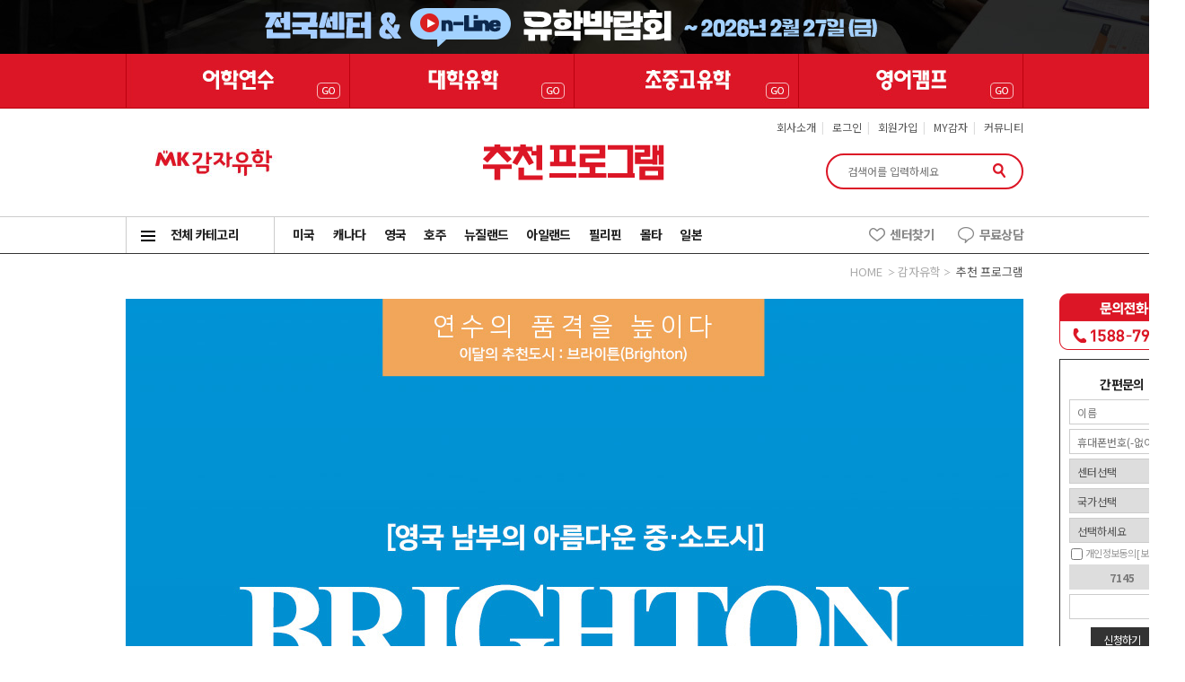

--- FILE ---
content_type: text/html
request_url: https://gamjauhak.com/new_gj_special/rn_package_board_view.php?sp_uid=249&page=&sp_category=6&sp_category2=6&from=
body_size: 52368
content:
<!-- 상세페이지 CSS -->
<link rel="stylesheet" href="../new_css/canada_coop.css">
<link rel="stylesheet" href="../new_css/canada_allinone.css">
<link rel="stylesheet" href="../new_css/canada_children.css">
<link rel="stylesheet" href="../new_css/canada_health.css">
<link rel="stylesheet" href="../new_css/canada_coqui.css">
<link rel="stylesheet" href="../new_css/canada_world_school.css">
<link rel="stylesheet" href="../new_css/canada_workstudy.css">
<link rel="stylesheet" href="../new_css/canada_endpackage.css">
<link rel="stylesheet" href="../new_css/can_cacct.css">
<link rel="stylesheet" href="../new_css/chilliwack_guardian.css?20240704">
<link rel="stylesheet" href="../new_css/toronto_early.css">
<link rel="stylesheet" href="../new_css/can_university.css">
<link rel="stylesheet" href="../new_css/wat_public.css">
<link rel="stylesheet" href="../new_css/university.css">
<link rel="stylesheet" href="../new_css/university_method.css">
<link rel="stylesheet" href="../new_css/consulting.css">
<link rel="stylesheet" href="../new_css/phil_premium.css">
<link rel="stylesheet" href="../new_css/aust_allinone.css">
<link rel="stylesheet" href="../new_css/uk_exStudent.css">
<link rel="stylesheet" href="../new_css/uk_university.css">
<link rel="stylesheet" href="../new_css/working_holly_wrap.css">
<link rel="stylesheet" href="../new_css/special_language.css">
<link rel="stylesheet" href="../new_css/dayschool_usa.css">
<link rel="stylesheet" href="../new_css/boarding_pen.css">
<link rel="stylesheet" href="../new_css/usa_scholarship.css">
<link rel="stylesheet" href="../new_css/usa_exStudent.css">
<link rel="stylesheet" href="../new_css/usa_pilot.css">
<link rel="stylesheet" href="../new_css/sky_secondary.css">
<link rel="stylesheet" href="../new_css/usa_pathway.css">
<link rel="stylesheet" href="../new_css/usa_guardian.css">
<link rel="stylesheet" href="../new_css/usa_garland.css">
<link rel="stylesheet" href="../new_css/secret _school.css">
<link rel="stylesheet" href="../new_css/etm_pro.css">
<link rel="stylesheet" href="../new_css/japan_language.css">
<link rel="stylesheet" href="../new_css/winter2025.css">
<link rel="stylesheet" href="../new_css/sg_university.css">
<link rel="stylesheet" href="../new_css/hanwha.css?v=20250702">
<link rel="stylesheet" href="../new_css/language_worker.css">
<!-- 상세페이지 CSS 끝-->

	

	
<!DOCTYPE html>
<html xmlns="http://www.w3.org/1999/xhtml">
<head>
<meta charset="euc-kr">
<meta http-equiv="X-UA-Compatible" content="IE=edge, chrome=1">
<title>감자유학 어학연수</title>
<link rel="shortcut icon" href="/images/pc_mk.png" type="image/x-icon">
<meta name="keyword" content="국내최다 유학센터운영 감자유학 30년교육전문기업 노하우로 최상의 국가별어학연수,해외인턴십,워홀,대학유학,초중고 조기유학,영어캠프를 제공합니다.">
<meta name="description" content="감자유학,감자유학원강남유학원 분당서현유학원 일산유학원 인천송도유학원 안양평촌유학원 일산유학원 수원유학원 천안유학원 청주유학원 대전유학원 전주유학원 광주유학원">
<meta property="og:type" content="website">
<meta property="og:title" content="감자유학 :: 대한민국 서비스만족 대상 유학정보부분 1위!">
<meta property="og:description" content="국내최다 유학센터운영 감자유학원 30년교육전문기업 노하우로 최상의 국가별어학연수,해외인턴십,워홀,대학유학,초중고 조기유학,영어캠프를 제공합니다.  ">
<meta property="og:image" content="https://www.gamjauhak.com/facebook_768x380_metatag.jpg">
<meta property="og:url" content="https://www.gamjauhak.com/new_gj_special/rn_package_board_view.php?sp_uid=249&page=&sp_category=6&sp_category2=6&from=">
<meta name="format-detection" content="telephone=no"/>

<meta name="robots" content="index,follow">
<link rel="stylesheet" href="/css/slick.css" />
<link rel="stylesheet" href="/css/slick-theme.css" />

<link rel="stylesheet" href="/css/jquery.bxslider.css" />
<link rel="stylesheet" href="/css/lightslider.css" />

<link rel="stylesheet" href="/new_css/main_2015.css?r=1769024752" />
<link rel="stylesheet" href="/new_css/style_2015.css?r=1769024752" />

<link rel="stylesheet" href="/css/rn_main.css?r=1769024752" />
<link rel="stylesheet" href="/css/rn_sub.css?r=1769024752" />

<script type="text/javascript" src="/js/jquery-1.9.1.min.js"></script>
<script type="text/javascript" src="/js/slick.min.js"></script>
<script type="text/javascript" src="/js/namespace.js"></script>
<script type="text/javascript" src="/js/jquery.bxslider.js"></script>
<script type="text/javascript" src="/js/lightslider.js"></script>
<script src="https://unpkg.com/sweetalert/dist/sweetalert.min.js"></script>
<script type="text/javascript" src="../js/responsiveslides.js"></script>
<script src="/js/main.js"></script> 
<script type="text/javascript" src="/new_js/gj.util.js"></script>


<!-- 공통 적용 스크립트 , 모든 페이지에 노출되도록 설치. 단 전환페이지 설정값보다 항상 하단에 위치해야함 -->
<script type="text/javascript" src="//wcs.naver.net/wcslog.js"></script>
<script type="text/javascript">
if (!wcs_add) var wcs_add={};
wcs_add["wa"] = "s_273b8aca717e";
if(window.wcs) {
        wcs.inflow("gamjauak.com");
}
wcs_do();
</script>


<!--나로그-->

<!-- RealClick 리얼타겟팅 Checking Script V.20130115 Start-->



<!-- Google Tag Manager -->
<script>(function(w,d,s,l,i){w[l]=w[l]||[];w[l].push({'gtm.start':
new Date().getTime(),event:'gtm.js'});var f=d.getElementsByTagName(s)[0],
j=d.createElement(s),dl=l!='dataLayer'?'&l='+l:'';j.async=true;j.src=
'https://www.googletagmanager.com/gtm.js?id='+i+dl;f.parentNode.insertBefore(j,f);
})(window,document,'script','dataLayer','GTM-P6KPRNW');</script>
<!-- End Google Tag Manager -->


<!-- Global site tag (gtag.js) - Google Ads: 772500823 -->
<script async src="https://www.googletagmanager.com/gtag/js?id=AW-772500823"></script>
<script>

  window.dataLayer = window.dataLayer || [];
  function gtag(){dataLayer.push(arguments);}
  gtag('js', new Date());

  gtag('config', 'AW-772500823');
</script>

<!-- Global site tag (gtag.js) - Google Analytics -->
<script async src="https://www.googletagmanager.com/gtag/js?id=UA-131351923-1"></script>
<script>
	window.dataLayer = window.dataLayer || [];
	function gtag(){dataLayer.push(arguments);}
	gtag('js', new Date());

	gtag('config', 'UA-131351923-1');
</script>
<!-- 카카오 추가하면서 기존거 주석 2021-11-10
<script type="text/javascript" charset="UTF-8" src="//t1.daumcdn.net/adfit/static/kp.js"></script>
<script type="text/javascript">
      kakaoPixel('74586929956144100').pageView();
</script>
-->
<!-- Facebook Pixel Code -->
<script>
  !function(f,b,e,v,n,t,s)
  {if(f.fbq)return;n=f.fbq=function(){n.callMethod?
  n.callMethod.apply(n,arguments):n.queue.push(arguments)};
  if(!f._fbq)f._fbq=n;n.push=n;n.loaded=!0;n.version='2.0';
  n.queue=[];t=b.createElement(e);t.async=!0;
  t.src=v;s=b.getElementsByTagName(e)[0];
  s.parentNode.insertBefore(t,s)}(window, document,'script',
  'https://connect.facebook.net/en_US/fbevents.js');
  fbq('init', '315572048046703');
  fbq('track', 'PageView');
</script>
<noscript><img height="1" width="1" style="display:none"
  src="https://www.facebook.com/tr?id=315572048046703&ev=PageView&noscript=1"
/></noscript>
<!-- End Facebook Pixel Code -->

<!-- AceCounter Gathering Script V.9.0.2025011001 -->
<script language='javascript'>
   var _AceGID=(function(){var Inf=['gamjauhak.com','gamjauhak.com,www.gamjauhak.com','AZ2A104589','0','NaPm,Ncisy','1']; var _CI=(!_AceGID)?[]:_AceGID.val;var _N=0;if(_CI.join('.').indexOf(Inf[2])<0){ _CI.push(Inf);  _N=_CI.length; } return {o: _N,val:_CI}; })();
   var _AceCounter=(function(){var G=_AceGID;var _sc=document.createElement('script');var _sm=document.getElementsByTagName('script')[0];if(G.o!=0){var _A=G.val[G.o-1];var _U=(_A[4]).replace(/\,/g,'_');_sc.src='https:/'+'/cr.acecounter.com/ac.j'+'s?gc='+_A[2]+'&py='+_A[1]+'&up='+_U+'&rd='+(new Date().getTime());_sm.parentNode.insertBefore(_sc,_sm);return _sc.src;}})();
</script>
<!-- AceCounter Gathering Script End -->

<!-- WIDERPLANET  SCRIPT START 2021.8.24 -->
<div id="wp_tg_cts" style="display:none;"></div>
<script type="text/javascript">
var wptg_tagscript_vars = wptg_tagscript_vars || [];
wptg_tagscript_vars.push(
(function() {
	return {
		wp_hcuid:"",   /*고객넘버 등 Unique ID (ex. 로그인  ID, 고객넘버 등 )를 암호화하여 대입.
				*주의 : 로그인 하지 않은 사용자는 어떠한 값도 대입하지 않습니다.*/
		ti:"22139",	/*광고주 코드 */
		ty:"Home",	/*트래킹태그 타입 */
		device:"web"	/*디바이스 종류  (web 또는  mobile)*/
		
	};
}));
</script>
<script type="text/javascript" async src="//cdn-aitg.widerplanet.com/js/wp_astg_4.0.js"></script>
<!-- // WIDERPLANET  SCRIPT END 2021.8.24 -->
<!-- Enliple Tracker Start -->
<script type="text/javascript">
(function(a,g,e,n,t){a.enp=a.enp||function(){(a.enp.q=a.enp.q||[]).push(arguments)};n=g.createElement(e);n.async=!0;n.defer=!0;n.src="https://cdn.megadata.co.kr/dist/prod/enp_tracker_self_hosted.min.js";t=g.getElementsByTagName(e)[0];t.parentNode.insertBefore(n,t)})(window,document,"script");
enp('create', 'common', 'gamjauhak', { device: 'W' }); // W:웹, M: 모바일, B: 반응형
enp('send', 'common', 'gamjauhak');
</script>
<!-- Enliple Tracker End -->


<script type="text/javascript" charset="UTF-8" src="//t1.daumcdn.net/adfit/static/kp.js"></script>
<script type="text/javascript">
      kakaoPixel('4069684414488922317').pageView('PCPV');
</script>

<!-- Google Tag Manager -->
<script>(function(w,d,s,l,i){w[l]=w[l]||[];w[l].push({'gtm.start':
new Date().getTime(),event:'gtm.js'});var f=d.getElementsByTagName(s)[0],
j=d.createElement(s),dl=l!='dataLayer'?'&l='+l:'';j.async=true;j.src=
'https://www.googletagmanager.com/gtm.js?id='+i+dl;f.parentNode.insertBefore(j,f);
})(window,document,'script','dataLayer','GTM-MQJK7ZZH');</script>
<!-- End Google Tag Manager -->

</head>
<body>

<style>
.gjFixed {position:fixed;top:0px;z-index:11;}
</style>

<script>
  
  $( document ).ready( function() {

var is_main = "";
	if(is_main){

		var jbOffset = $( '#rn_topbn' ).offset();

		$( window ).scroll( function() {

		  //if ( $( document ).scrollTop() > jbOffset.top ) {
		  if ( $( document ).scrollTop() > 430 ) {
			$( '#rn_topbn' ).addClass( 'gjFixed' );
		  }
		  else {
			$( '#rn_topbn' ).removeClass( 'gjFixed' );
		  }

		});

	}

  } );

</script>
<!-- Mirae Script Ver 2.0 -->
<script async="true" src="//log1.toup.net/mirae_log_chat_common.js?adkey=rpude" charset="UTF-8"></script>
<!-- Mirae Script END Ver 2.0 -->
<!-- 탑베너 -->
	<!-- 탑베너 -->
<style>

	#rn_topbn {
		height:120px;
	}
	#rn_topbn .newfair_2025_ul {
	width:100%;
	}
	.newfair_2025_ul {
		width:100%;
		background:url('/images/rn_main/newfair_2024_banner.jpg') no-repeat;
		background-position:center;
		height:60px;
		display:grid;
	 grid-template-columns: 1fr 1fr;
	}
	.newfair_2025_ul a {
	    display: block;
    height: 100%;
	}

	.rn_top2bn {background-image:url('/images/rn_main/rn_top2bn.jpg'); height:60px;}
	.rn_top2bn span { display: block;
    background-image: url(/images/rn_main/rn_top2bn.png);
    height: 60px;
    background-repeat: no-repeat;
    background-position: center;
	}
	.language_li a {
		background:url('/images/rn_main/topbn01.jpg') no-repeat;
		height:60px;
		 display: block;
		width: 250px;
	}
	.guniversity_li a {
		background:url('/images/rn_main/topbn02.jpg') no-repeat;
		height:60px;
		 display: block;
		width: 250px;
	}
	.gchild_li a {
		background:url('/images/rn_main/topbn03.jpg') no-repeat;
		height:60px;
		 display: block;
		width: 250px;
	}
	.camp_li a {
		background:url('/images/rn_main/topbn04.jpg') no-repeat;
		height:60px;
		 display: block;
		width: 250px;
	}

	@media (max-width: 1000px) and (min-width: 100px){ 
	.rn_top2bn {
		height: 39px;
		background-size: cover;
	}
	.rn_top2bn span {
		    background: url('//m.gamjauhak.com/images/rn_main/rn_top2bn_mo.jpg') no-repeat;
			height:39px;
			background-position: center;
			background-size: contain;
	}
	.language_li a {
		background:url('//m.gamjauhak.com/images/rn_main/top_bn01.png') no-repeat;
		background-position: center;
		height: 31px;
		background-size: 100px;
		width: 100%;
	}
	.guniversity_li a {
		background:url('//m.gamjauhak.com/images/rn_main/top_bn02.png') no-repeat;
		background-position: center;
		height: 31px;
		background-size: 100px;
		width: 100%;
	}
	.gchild_li a {
		background:url('//m.gamjauhak.com/images/rn_main/top_bn03.png') no-repeat;
		background-position: center;
		height: 31px;
		background-size: 100px;
		width: 100%;
	}
	.camp_li a {
		background:url('//m.gamjauhak.com/images/rn_main/top_bn04.png') no-repeat;
		background-position: center;
		height: 31px;
		background-size: 100px;
		width: 100%;
	}
	#rn_topbn {
		height:70px;
	}
	#rn_topbn ul {
		display: grid;
		grid-template-columns: 1fr 1fr 1fr 1fr;
	}
	#rn_topbn ul li {
		float:none;
	}

	}
@media (hover: hover) {
	.language_li a:hover {
		background:url('/images/rn_main/topbn01_over.jpg') no-repeat;
	}
	.guniversity_li a:hover {
		background:url('/images/rn_main/topbn02_over.jpg') no-repeat;
	}
	.gchild_li a:hover {
		background:url('/images/rn_main/topbn03_over.jpg') no-repeat;
	}
	.camp_li a:hover {
		background:url('/images/rn_main/topbn04_over.jpg') no-repeat;
	}
}
	

</style>
<div id="rn_topbn">	
	<div class="rn_top2bn">
		<!--<ul class="newfair_2025_ul">
			<li><a href="https://gamjauhak.com/newfair/gamjafair/index.php?p=FF002408_9" target="_blank"></a></li>
			<li><a href="https://gamjauhak.com/newfair/gamjafair/camp_index.php?p=FF002408_10" target="_blank"></a></li>
		</ul>-->
		<a href="https://gamjauhak.com/newfair/index.php" target="_blank">
			<span></span>
		</a>
	</div>
	<ul>
		<li class="language_li">
			<a href="/new_gj_language/">
			</a>
		</li>
		<li class="guniversity_li">
			<a href="/new_guniversity/">
			</a>
		</li>
		<li class="gchild_li">
			<a href="/gchild/">
			</a>
		</li>
		<li class="camp_li">
			<a href="/camp/index.php">
			</a>
		</li>
		<div class="clear"></div>
	</ul>	
</div>
<!-- //탑베너 --><!-- //탑베너 -->


<div id="rn_header">
	<!-- 감자로고 -->
	<!--<div class="rn_gamja_logo">
		<a href="/"><img src="/new_gj_language/images/rn_main/gamja_logo.png" alt="감자유학 바로가기" title="감자유학 바로가기"></a>
	</div>-->
<div class="rn_header_bn">
		<div id="main_top_banner22" style="width:196px; height:80px; overflow:hidden;">
			<a href="/"><img src="/images/rn_main/new_main_banner2.jpg" alt="해외대학 진학결과"></a>
			<!--<a href="/new_community/rn_notice_view.php?uid=389"><img src="/images/rn_main/new_main_banner1.jpg" alt="해외대학 진학결과"></a>-->
 		</div>
		<div id="main_top_banner_pager2">
			<!--<div class="rn_header_lbtn"></div>
			<div class="rn_header_rbtn"></div>-->
		</div>
	</div>
	<!-- //감자로고 -->
	<script>
$(window).load(function() {
/*
		$('#main_top_banner22').bxSlider({
			  auto: true,
			  autoControls: false,
			  stopAutoOnClick: false,
			  pager:false,
			  touchEnabled:false,			 
			  slideWidth: 196,
				  pause:2000,
			  onSliderLoad: function(){
				$(".bx-controls-direction").css("visibility", "hidden");
			  }
		});
		*/
});

	</script>
	<!-- 로고 -->
	<h1 class="rn_header_logo">
						<img src="/images/special_pack/header_logo.png" alt="워킹홀리데이">
							</h1>
	<!-- //로고 -->

	<!-- GNB -->
	<div class="rn_gnb">
		<a href="/new_mkic/rn_mk_info2.php">회사소개</a><span style="margin:6px;">|</span>
				<a href="/new_member/rn_login.php">로그인</a><span style="margin:6px;">|</span>
		<a href="/new_member/rn_register.php">회원가입</a><span style="margin:6px;">|</span>
		<a href="/new_my_gj/rn_my_gamja.php">MY감자</a><span style="margin:6px;">|</span>
				<a href="/new_community/">커뮤니티</a>
	</div>
	<!-- //GNB -->

	<!-- 검색창 & 3D학교보기 -->
	<form name="search" id="search" method="GET" action="/new_search/rn_search.php" class="js_search">
		<input type="hidden" name="searchmode" value="OK"></input>

		<div class="rn_search">
			<div class="rn_search_bar">
				<input type="text" name="keyword" id="keyword" placeholder="검색어를 입력하세요">
				<div class="rn_search_btn"><a href="javascript:document.search.submit();"><img src="/images/rn_main/header_search_btn.png" alt="검색"></a></div>
			</div>
			<div class="rn_3d_school" style="display:none">
				<a href="http://gamjauhak.3duhak.com/" target="_blank">
					<img src="/images/rn_main/header_3d.png" onmouseover="this.src='/images/rn_main/header_3d_over.png'" onmouseout="this.src='/images/rn_main/header_3d.png'" alt="3D 학교보기">
				</a>
			</div>
			<div class="clear"></div>
		</div>

	</form>
	<!-- //검색창 & 3D학교보기 -->
</div>

<div id="totalmenu_wrap">
	<!-- 메뉴 -->
	<div id="rn_menu">
		<ul>
			<li class="total_cate">전체 카테고리</li>
			<li class="PL20" data-item="N001">미국</li>
			<li class="PL20" data-item="N003">캐나다</li>
			<li class="PL20" data-item="N002">영국</li>
			<li class="PL20" data-item="N004">호주</li>
			<li class="PL20" data-item="N005">뉴질랜드</li>
			<li class="PL20" data-item="N006">아일랜드</li>
			<li class="PL20" data-item="N007">필리핀</li>
			<li class="PL20" data-item="N012">몰타</li>
			<li class="PL20" data-item="N009">일본</li>
			<li class="topmenu menu_bg1" data-item="topmenu1">무료상담</li>
			<!--li class="topmenu menu_bg2" data-item="topmenu2">무료 자료신청</li-->
			<li class="topmenu menu_bg3" data-item="topmenu3">센터찾기</li>
			<div class="clear"></div>
		</ul>
	</div>
	<!-- //메뉴 -->

	<!-- 전체카테고리 -->
	<style type="text/css">
.rn_all_cate_title {width:1000px; margin:20px 0 0 30px; padding:0; font-family:'Noto Sans KR', sans-serif; font-size:18px; font-weight:bold; color:#dc1626; letter-spacing:-1pt; line-height:40px; border-bottom:1px solid #dc1626; clear:both;}
.rn_all_cate_menu > ul {width:1040px; margin-left:30px; overflow:hidden;}
.rn_all_cate_menu > ul > li {width:168px; float:left; margin-right:40px;}
.rn_all_cate_menu > ul > li > h3 {margin-bottom:10px; padding:10px 0; font-family:'Noto Sans KR', sans-serif; font-size:16px; color:#333; letter-spacing:-0.5pt; line-height:22px; border-bottom:1px solid #ddd; box-sizing:border-box;}
.rn_all_cate_menu > ul > li > h3 > img {width:30px; margin-right:8px; vertical-align:middle;}
.rn_all_cate_menu > ul > li > dl > dt a {font-family:'Noto Sans KR', sans-serif; font-size:14px; color:#333; line-height:24px;}
.rn_all_cate_menu > ul > li > dl > dt a:hover {color:#dc1626; text-decoration:underline;}

.rn_all_close { cursor:pointer; float:right;color:#000;}

</style>


<div class="gnbWrap" style="height:0;z-index:9999;">			
	<div class="gnbSubWrap total_wrap">
		<div class="gnbSubBody_total">					
			
			<!-- 주요국가 -->
			<div class="rn_all_cate_title">주요국가
				<!--div class="rn_all_close">X</div-->
				<div class="rn_all_close"><img src="/images/rn_main/close_x.png"></div>
			</div>
			<div class="rn_all_cate_menu">
				<ul>
					<li>
						<h3><img src="/new_img/sub/supp_N001.jpg">미국</h3>
						<dl>
							<dt><a href="/new_gj_language/rn_why_usa.php">어학연수</a></dt>
							<dt><a href="/new_guniversity/uam/rn_uam_a1.php">대학유학</a></dt>
							<dt><a href="/gchild/usa/rn_01.php">초중고유학</a></dt>
							<dt><a onclick="sub_tab('cica');">영어캠프</a></dt>
						</dl>
					</li>
					<li>
						<h3><img src="/new_img/sub/supp_N003.jpg">캐나다</h3>
						<dl>
							<dt><a href="/new_gj_language/rn_why_can.php">어학연수</a></dt>
							<dt><a href="/new_gj_language/rn_wh_canada.php?from=working">인턴쉽/워홀</a></dt>
							<dt><a href="/new_guniversity/uca/rn_uca_a.php">대학유학</a></dt>
							<dt><a href="/gchild/canada/rn_01.php">초중고유학</a></dt>
							<dt><a onclick="sub_tab('wat');">영어캠프</a></dt>
						</dl>
					</li>
					<li>
						<h3><img src="/new_img/sub/supp_N002.jpg">영국</h3>
						<dl>
							<dt><a href="/new_gj_language/rn_why_uk.php">어학연수</a></dt>
							<dt><a href="/new_gj_language/rn_wh_uk.php?from=working">워킹홀리데이</a></dt>
							<dt><a href="/new_guniversity/uk/rn_uk.php">대학유학</a></dt>
							<dt><a href="/gchild/unitedkingdom/rn_01.php">초중고유학</a></dt>
							<dt><a onclick="sub_tab('lon');">영어캠프</a></dt>
						</dl>
					</li>
					<li>
						<h3><img src="/new_img/sub/supp_N004.jpg">호주</h3>
						<dl>
							<dt><a href="/new_gj_language/rn_why_aus.php">어학연수</a></dt>
							<dt><a href="/new_gj_language/rn_wh_australia.php?from=working">워킹홀리데이</a></dt>
							<dt><a href="/new_guniversity/au/rn_au.php">대학유학</a></dt>
							<dt><a href="/gchild/australia/rn_01.php">초중고유학</a></dt>
							<dt><a onclick="sub_tab('syd');">영어캠프</a></dt>
						</dl>
					</li>
					<li>
						<h3><img src="/new_img/sub/supp_N005.jpg">뉴질랜드</h3>
						<dl>
							<dt><a href="/new_gj_language/rn_why_newz.php">어학연수</a></dt>
							<dt><a href="/new_gj_language/rn_wh_newzealand.php?from=working">워킹홀리데이</a></dt>
							<dt><a href="/new_guniversity/newz/rn_newz.php">대학유학</a></dt>
							<dt><a href="/gchild/newzealand/rn_01.php">초중고유학</a></dt>
							<dt><a onclick="sub_tab('new');">영어캠프</a></dt>
						</dl>
					</li>
					<div class="clear"></div>
					<li>
						<h3><img src="/new_img/sub/supp_N006.jpg">아일랜드</h3>
						<dl>
							<dt><a href="/new_gj_language/rn_why_irel.php">어학연수</a></dt>
							<dt><a href="/new_gj_language/rn_wh_ireland.php?from=working">워킹홀리데이</a></dt>
							<dt><a href="/new_community/rn_cs_write.php">대학유학</a></dt>
							<!--<dt><a href="/camp/index_worldcamp.php">영어캠프</a></dt>-->
						</dl>
					</li>
					<li>
						<h3><img src="/new_img/sub/supp_N007.jpg">필리핀</h3>
						<dl>
							<dt><a href="/new_gj_language/rn_why_phil.php">어학연수</a></dt>
							<dt><a href="/camp/program/rn_family.php">가족연수</a></dt>
							<dt><a onclick="sub_tab('cebu');">영어캠프</a></dt>
						</dl>
					</li>
					<li>
						<h3><img src="/new_img/sub/supp_N008_1.jpg">유럽</h3>
						<dl>
							<dt><a href="/new_gj_language/rn_why_malta.php">몰타 어학연수</a></dt>
							<dt><a href="/new_gj_language/rn_index.php">독일/프랑스/스페인 연수</a></dt>
							<dt><a href="/new_guniversity/netherland/rn_01.php">네덜란드 대학</a></dt>
							<!--dt><a href="/new_guniversity/gr/rn_gr_a1.php">독일 대학</a></dt>-->
						</dl>
					</li>
					<li>
						<h3><img src="/new_img/sub/supp_N009.jpg">일본</h3>
						<dl>
							<dt><a href="/japan/rn_index.php">어학연수</a></dt>
							<!-- <dt><a href="/japan/">워킹홀리데이</a></dt> -->
							<dt><a href="/japan/sub/rn_jp_master.php">전문학교</a></dt>
							<dt><a href="/japan/sub/rn_jp_university.php">대학·대학원</a></dt>
						</dl>
					</li>
					<li>
						<h3><a href="/new_gj_special/rn_package_board.php?sp_all=Y"><span style="color:#dc1626;">추천 프로그램</span></a></h3>
						<dl>
							<dt><a href="/new_gj_special/rn_package_board.php?sp_category=1&sch_type=&sch_word=&sp_category2=1&from=&cate=">어학연수</a></dt>
							<dt><a href="/new_gj_special/rn_package_board.php?sp_category=4&sch_type=&sch_word=&sp_category2=4&from=&cate=">인턴쉽/워홀</a></dt>
							<dt><a href="/new_gj_special/rn_package_board.php?sp_category=3&sch_type=&sch_word=&sp_category2=3&from=&cate=">대학유학</a></dt>
							<dt><a href="/new_gj_special/rn_package_board.php?sp_category=2&sch_type=&sch_word=&sp_category2=2&from=&cate=">초중고유학</a></dt>
							<dt><a href="/camp/index.php">영어캠프</a></dt>
						</dl>
					</li>
					<div class="clear"></div>
				</ul>						
			</div>
			<!-- //주요국가 -->
			
			<!-- 커뮤니티 -->
			<div class="rn_all_cate_title MB20">커뮤니티</div>
			<div class="rn_all_cate_menu">
				<ul>
					<li>
						<dl>
							<dt><a href="/new_community/rn_support_list.php">감자리포터</a></dt>
							<dt><a href="/new_community/rn_es_write.php">견적요청</a></dt>		
							<dt><a href="/new_community/rn_fair_list.php">감자유학 세미나</a></dt>
						</dl>
					</li>
					<li>
						<dl>
							<dt><a href="/new_community/rn_posts_list.php">대학 합격후기</a></dt>
						<!--	<dt><a href="/new_community/rn_guidebook.php">무료자료 신청</a></dt>-->
							<dt><a href="/new_community/rn_ted.php">TED 강연시청</a></dt>
							<dt><a href="/new_community/rn_posts_list3.php">초중고 후기</a></dt>
						</dl>
					</li>
					<li>
						<dl>							
							<dt><a href="/new_community/rn_dream_list.php?cate=Z">감자유학 혜택</a></dt>	
							<dt><a href="/new_community/rn_gj_qna.php">Q&A</a></dt>
						</dl>
					</li>
					<li>
						<dl>
							<dt><a href="/new_community/rn_posts_list2.php">상담/수속후기</a></dt>
							<dt><a href="/new_community/rn_gjtalk_list.php">영상/갤러리</a></dt>
						</dl>
					</li>
					<li>
						<dl>
							<dt><a href="/new_community/rn_cs_write.php" style="color:#dc1626 !important;">상담예약</a></dt>
							<dt><a href="/new_community/rn_notice_list.php">감자유학 뉴스</a></dt>							
						</dl>
					</li>
					<div class="clear"></div>
				</ul>
			</div>
			<!-- //커뮤니티 -->

			<div class="h10"></div>
			
			<!-- 회사소개 -->
			<div class="rn_all_cate_title MB20">회사소개</div>
			<div class="rn_all_cate_menu" >
				<ul>
					<li>
						<dl>
							<!--<dt><a href="/new_mkic/rn_mk_info.php">(주)매경IC 소개</a></dt>-->
							<dt><a href="/new_mkic/rn_mk_info2.php">회사소개</a></dt>	
							<dt><a href="/new_mkic/rn_customer.php">고객의 소리</a></dt>
						</dl>
					</li>
					<li>
						<dl>
																
							<dt><a href="/new_mkic/rn_gj_kangnam2.php">센터안내</a></dt>
						</dl>
					</li>
					<li>
						<dl>
							<dt><a href="/new_mkic/rn_gj_member.php">멤버소개</a></dt>
						</dl>
					</li>
					<li>
						<dl>
							<dt><a href="/new_mkic/rn_mk_recruit.php">인재채용</a></dt>
						</dl>
					</li>
					<li>
						<dl>
							<dt><a href="/new_mkic/rn_branch.php">제휴문의</a></dt>
						</dl>
					</li>
					<div class="clear"></div>
				</ul>
			 </div>
			 <!-- //회사소개 -->

			 <div class="h60"></div>

		</div>
	</div>				
</div>

<script>
$(document).ready(function(){
     
	var is_close = 1;

	$(".total_cate").on("click", function(){    
		
		if(is_close == 1)
		{
			is_close = 0;
			$(".gnbSubWrap").slideDown();
		}
		else
		{
			is_close = 1;
			$(".gnbSubWrap").slideUp();
		}

    });

	$(".rn_all_close").on("click", function(){       
		is_close = 1;
		$(".gnbSubWrap").slideUp();
    });

    $("#totalmenu_wrap").mouseleave(function(){    
		is_close = 1;
		$(".gnbSubWrap").slideUp();
    });

});
</script>
<script>
	
	function sub_tab(nation)
	{

		switch(nation)
		{
			case 'jeju'://제주
			location.href='/camp/index_worldcamp.php?nation_code='+nation+'#cic_tab';
				break;
			case 'lon'://런던
			location.href='/camp/index_worldcamp.php?nation_code='+nation+'#cic_tab';
				break;
				case 'joh'://조흐바루
				location.href='/camp/index_worldcamp.php?nation_code='+nation+'#cic_tab';
				break;
				case 'cebu'://세부
				location.href='/camp/index_worldcamp.php?nation_code='+nation+'#cic_tab';
				break;
				case 'syd'://시드니
				location.href='/camp/index_worldcamp.php?nation_code='+nation+'#cic_tab';
				break;
				case 'new'://뉴질랜드
				location.href='/camp/index_worldcamp.php?nation_code='+nation+'#cic_tab';
				break;
				case 'van'://밴쿠버
				location.href='/camp/index_worldcamp.php?nation_code='+nation+'#cic_tab';
				break;
				case 'la'://la
				location.href='/camp/index_worldcamp.php?nation_code='+nation+'#cic_tab';
				break;
				case 'cica'://시카고
				location.href='/camp/index_worldcamp.php?nation_code='+nation+'#cic_tab';
				break;
				case 'wat'://워터루
				location.href='/camp/index_worldcamp.php?nation_code='+nation+'#cic_tab';
				break;
				case 'vir'://버지니아
				location.href='/camp/index_worldcamp.php?nation_code='+nation+'#cic_tab';
				break;
				case 'dub'://두바이
				location.href='/camp/index_worldcamp.php?nation_code='+nation+'#dub_tab';
				break;
		}
	
	}

</script>	<!-- //전체카테고리 -->
</div><!-- //totalmenu_wrap -->

<script>
$('.PL20').click(function(){
			
			var nations = $(this).attr('data-item');
			
			switch(nations)
			{
				case 'N001':
					location.href='/new_gj_language/rn_why_usa.php';
				break;
				case 'N003':
					location.href='/new_gj_language/rn_why_can.php';
				break;
				case 'N002':
					location.href='/new_gj_language/rn_why_uk.php';
				break;
				case 'N004':
					location.href='/new_gj_language/rn_why_aus.php';
				break;
				case 'N005':
					location.href='/new_gj_language/rn_why_newz.php';
				break;
				case 'N006':
					location.href='/new_gj_language/rn_why_irel.php';
				break;
				case 'N007':
					location.href='/new_gj_language/rn_why_phil.php';
				break;
				case 'N012':
					location.href='/new_gj_language/rn_why_malta.php';
				break;
				case 'N009':
					location.href='/japan/rn_index.php';
				break;
			}
			 
		});
</script>
<script>
$('.topmenu').click(function(){
			
			var nations = $(this).attr('data-item');
			
			switch(nations)
			{
				case 'topmenu1':
					location.href='/new_community/rn_cs_write.php';
					//window.open('/new_community/rn_cs_write.php');
				break;
				case 'topmenu2':
					location.href='/new_community/rn_guidebook.php';
					//window.open('/new_community/rn_guidebook.php');
				break;
				case 'topmenu3':
					location.href='/new_mkic/rn_gj_kangnam2.php';
				break;
			}
			 
		});
</script>



<!-- quick -->
	
<style>
.sbtn01 {width:120px; height:40px; margin:5px; padding:8px 10 29px 0 !important; font-size:14px; font-weight:bold; color:#fff; background:#222; border:1px solid #222; cursor:pointer;}
.sbtn01:hover {background:#dc1626; border:1px solid #dc1626;}
</style>

<!-- 퀵메뉴 -->
<div id="rn_quick2" >

		<!--<a href="/new_mkic/rn_mk_recruit3.php?rec=2"><img src="/images/rn_main/recruit_bn.png" alt="채용공고"></a>-->
	
			<!-- 		<a href="/new_mkic/rn_gj_kangnam.php"><img src="/images/rn_main/quick_bn01.png" alt="센터찾기"></a> -->
		<img src="/images/rn_main/quick_bn02.png" alt="대표전화">
		<div class="rn_quick_mini_btn">
<!-- 			<a href="/new_community/rn_es_write.php"><img src="/images/rn_main/quick_bn03.png" alt="견적요청"></a> -->
<!-- 			<a href="/new_community/rn_guidebook.php"><img src="/images/rn_main/quick_bn04.png" alt="자료신청"></a> -->
			<div class="clear"></div>
		</div>
				<!-- 간편문의 -->
		<form method="post" name="quick_counsel" id="quick_counsel" action="" onsubmit="return false;">
		<input type="hidden" name="re_type" value="" />
		<input type="hidden" name="quick_type" value="counsel" />
		<input type="hidden" name="macode" value="" />
		<input type="hidden" name="quick_userid" value="비회원18.188.25.144" />

			<div class="rn_quick_form">
				<div class="rn_quick_form_title">간편문의</div>

				<input type="text" name="quick_sname" title="이름" placeholder="이름" required/>

				<input type="text" name="quick_hphone1" title="휴대폰번호" placeholder="휴대폰번호(-없이)" required/>

				<select name="quick_wishjijum" required><!-- title="가까운 감자센터"  -->
												<option value="">센터선택</option>
												<option value="EJ01">강남센터</option>
												<option value="J18">분당판교센터</option>
												<option value="J17">일산센터</option>
												<option value="J13">인천송도센터</option>
												<option value="J24">부천센터</option>
												<option value="J25">용인센터</option>
												<option value="J16">수원센터</option>
												<option value="J14">청주센터</option>
												<option value="J08">대전센터</option>
												<option value="J051">대구센터</option>
												<option value="J04">부산서면센터</option>
												<option value="J12">전주센터</option>
												<option value="J15">광주센터</option>
												<option value="J06">울산센터</option>
				</select>

				<select name="quick_nation" required ><!-- title="가고싶은 국가"  -->
					<option value="" selected="selected">국가선택</option>
											<option value="N001">미국</option>
											<option value="N002">영국</option>
											<option value="N003">캐나다</option>
											<option value="N004">호주</option>
											<option value="N005">뉴질랜드</option>
											<option value="N006">아일랜드</option>
											<option value="N007">필리핀</option>
											<option value="N009">일본</option>
											<option value="N012">몰타</option>
											<option value="N017">두바이</option>
											<option value="N010">말레이시아</option>
											<option value="N016">싱가포르</option>
										<option value="NEX">기타</option>
					<option value="NXX">국가미정</option>
				</select>

				<!--<select name="re_course_cd" ><!-- title="프로그램 선택" -->
					<!--<option value="">프로그램 선택</option>
					<option value="1">어학연수</option>
					<option value="11">연계연수</option>
					<option value="4">대학유학</option>
					<option value="5">초중고유학</option>
					<option value="6">영어캠프</option>
					<option value="3">워킹홀리데이</option>
					<option value="2">해외인턴쉽</option>
					<option value="10">해외취업</option>
					<option value="7">일본유학</option>
					<option value="8">대학진학 컨설팅</option>
					<option value="9">장학금 컨설팅</option>
					<option value="12">비자대행</option>
				</select>-->
				<select name="re_course_cd" id="re_course_cd" title="관심프로그램">
											<option value="">선택하세요</option>
																						<option value="C01"> 어학연수 </option>
																						<option value="C10"> 해외인턴십 </option>
																						<option value="C11"> 워킹홀리데이 </option>
																						<option value="CZ"> 대학유학 </option>
																						<option value="C04"> 초중고유학 </option>
																						<option value="C03"> 영어캠프 </option>
																					</select>

				<input type="checkbox" name="mb_person_yn" title="개인정보 수집 및 이용" required>
				<span>개인정보동의 <a href="javascript:;" onClick="window.open('//www.gamjauhak.com/new_community/agree.php','poli02','top=100,scrollbars=yes,width=680,height=560'); return false;" style="color:#999;">[보기]</a></span>

				<!-- <img src="../captcha.php" valign="absmiddle"> --><input class="rn_quick_cap" type="text" name="captcha" value="7145" readonly>
				<input type="text" name="quick_captcha">

				<div class="rn_quick_btn"><button id="quick_counsel_submit">신청하기</button></div>
			</div>

		</form>
		<!-- //간편문의 -->

		<!-- 한양학원 -->
		<div class="mt10"></div>
			<a href="/new_mkic/rn_mk_recruit3.php?rec=2"><img src="/images/rn_main/bn_gamja.png" alt="채용공고"></a>
		<div class="mt10"></div>
			<a href="//blackgosi.com/" target="_blank"><img src="/images/rn_main/bn_black.png" alt="한양학원"></a>
		<!-- //한양학원 -->

		<!-- 오늘 본 프로그램 -->
		<div class="rn_quick_today">
			<div class="rn_quick_today_title">오늘 본 프로그램</div>
			<div class="rn_quick_today_thum">
				<ul id="quick_slide">
										<li>
						<dl>
														<a href="/new_gj_special/rn_package_board_view.php?sp_uid=249"><img src="//www.gamjauhak.com/data/special/sp_file_249_0.jpg" width="98" alt="연수의 품격을 높이다 : 브라이튼(Brighton)"></a>
													</dl>
					</li>
								</ul>
						</div>

			<!-- 화살표버튼 -->
			<div class="rn_quick_today_btn">
				<span id="quick_prev"></span>
				<span id="quick_next"></span>
			</div>
			<!-- //화살표버튼 -->

		</div>
		<!-- //오늘 본 프로그램 -->

		<a href="#" class="top"><img src="/images/rn_main/quick_top.jpg" alt="맨위로"></a>

	
</div>
<!-- //퀵메뉴 -->

<script>
	$( '.top' ).click( function() {
		$( 'html, body' ).animate( { scrollTop : 0 }, 400 );
		return false;
	} );
	$('#quick_slide').bxSlider({
		auto: true,
		mode:"vertical",
		autoControls: false,
		moveSlides: 1,     // 슬라이드 이동시 개수
		minSlides: 1,      // 최소 노출 개수
		maxSlides: 1,      // 최대 노출 개수
		stopAutoOnClick: false,
		controls:true,

		pager:false,
		slideMargin:10,
		touchEnabled:false,
		prevSelector:'#quick_prev',
		nextSelector:'#quick_next',
		prevText:'<img src="/images/rn_main/quick_btn_prev.jpg">',
		nextText:'<img src="/images/rn_main/quick_btn_next.jpg">',
		onSliderLoad: function(){

	  }
	});
</script>

<script type="text/javascript">
	$(function(){

		var $form = $("#quick_counsel");

		//빠른상담 퀵메뉴 데이터 유효성 검사 후 저장
		$("#quick_counsel_submit").click(function(e){

			var frm = document.quick_counsel;

			if( frm.quick_sname.value.length < 1 ) {
				alert('학생이름을 입력해주세요!');
				frm.quick_sname.value = '';
				frm.quick_sname.focus();
				return false;
			}


			if (!frm.quick_hphone1.value){
				alert ("휴대폰 번호를 입력해주세요.");
				frm.quick_hphone1.value='';
				frm.quick_hphone1.focus();
				return false;
			}

			if(frm.quick_wishjijum.value.length < 1 ) {
				alert ("가까운 감자센터를 선택해주세요.");
				frm.quick_wishjijum.value='';
				frm.quick_wishjijum.focus();
				return false;
			}

			if(frm.quick_nation.value == "" ) {
				alert ("가고싶은 국가를 선택해주세요.");
				frm.quick_nation.value='';
				frm.quick_nation.focus();
				return false;
			}

			if(frm.re_course_cd.value == "" ) {
				alert ("프로그램을 선택해주세요.");
				frm.re_course_cd.value='';
				frm.re_course_cd.focus();
				return false;
			}


			if(frm.mb_person_yn.checked == false) {
				alert('개인정보에 동의해주세요.');
				frm.mb_person_yn.focus();
				return false;
			}

			//자동입력방지 체크
			if(frm.quick_captcha.value == "" ) {
				alert("자동입력방지를 등록해주세요.");
				frm.quick_captcha.value='';
				frm.quick_captcha.focus();
				return false;
			}

			//return true;

			(function(a,g,e,n,t){a.enp=a.enp||function(){(a.enp.q=a.enp.q||[]).push(arguments)};n=g.createElement(e);n.defer=!0;n.src="https://cdn.megadata.co.kr/dist/prod/enp_tracker_self_hosted.min.js";t=g.getElementsByTagName(e)[0];t.parentNode.insertBefore(n,t)})(window,document,"script");
enp('create', 'conversion', 'gamjauhak', { device: 'W', convType: 'etc', productName: '광고주에서 커스텀 할 상품명'}); // 디바이스 타입  W:웹, M: 모바일, B: 반응형
enp('send', 'conversion', 'gamjauhak', { device: 'W', convType: 'etc', productName: '광고주에서 커스텀 할 상품명'});

			var params=$form.serialize();
			$.ajax({
				type: "post",
				url: "/rn_quick_act.php",
				data: params,
				contentType : "application/x-www-form-urlencoded;charset=utf-8",
				success: function(rtnData){

					//alert("rtnData:" + rtnData);

					if(rtnData.trim() == 'ok'){
						window.location.href = "/new_include/success.php";
					}else{
						alert("예약이 완료되지 않았습니다. 잠시후 다시 시도해 주세요.");
					}

					$form.find("textarea, select, text").val("");

				},
				complete : function(){

				},
				error : function(xhr, status, error){
				console.log("Status: " + status);
				console.log("Error: " + error);
				console.dir(xhr);
				alert("에러 발생: " + xhr.status + " (" + error + ")");
			}
			});

		});
	});
</script><!-- //quick  -->

<script>
	<!--
	function event_page( mode, idx ) {
		switch( mode ){
			case 'EDIT' :
				location.href = "rn_package_board_write.php?mode="+mode+"&sp_uid="+idx;

			break;
			case 'DEL' :
				if ( confirm("삭제하시겠습니까?") ) location.href = "package_board_act.php?mode="+mode+"&sp_uid="+idx;
			break;
		}
	}
	//-->
	$(function(){
	var title = "감자유학 > 스페셜패키지 > "+"연수의 품격을 높이다 : 브라이튼(Brighton)";
    $(document).attr("title",title);
});
</script>

<div id="rn_sub_content">

	<div class="rn_sub_box">

		<div class="rn_sub_site">
			HOME <img src="/new_img/sub/icon_arrow.png" alt="다음">감자유학<img src="/new_img/sub/icon_arrow.png" alt="다음"> <span>추천 프로그램</span>
		</div>

		
		<div class="package_view MT20" style="width:1000px; margin-left:0; text-align:center;">


			

			<img src="http://www.gamjauhak.com/se2/upload//249a25127a7b3955fb63c0e07b164ad7_1573712385_7449.jpg" title="249a25127a7b3955fb63c0e07b164ad7_1573712385_7449.jpg"><br style="clear:both;">
<a href="/new_community/rn_cs_write.php">
<img src="http://www.gamjauhak.com/se2/upload//249a25127a7b3955fb63c0e07b164ad7_1573712386_0067.jpg" title="249a25127a7b3955fb63c0e07b164ad7_1573712386_0067.jpg"></a><br style="clear:both;"><br>

			
		</div><!-- //package_view -->

		<!-- 목록 -->
		<div class="bobtn mt20" style="margin-right:20px">
					</div>
		<!-- //목록 -->

		<div id="sp_list_other"></div>

	
	</div><!-- //rn_sub_box -->

</div><!-- //rn_sub_content -->

<div class="h40 clear"></div>
<!-- footer -->
	
<!-- 푸터 -->
<div id="rn_footer" class="pc_footer">
	<!-- 매경IC계열사 -->
	<!-- <div class="rn_footer_logos">
		<div class="w1000">
			<img src="/images/rn_main/footer_family.jpg" alt="계열사로고" usemap="#Map_img">
			<map name="Map_img">								
				<area shape="rect" coords="55,10,165,40" href="http://mkic.co.kr" target="_self"  />
				<area shape="rect" coords="280,10,400,40" href="//www.gamjauhak.com" target="_self"  />
				<area shape="rect" coords="480,10,580,40" href="//www.blackgosi.com/0_main/main.php" target="_self"  />
				<area shape="rect" coords="660,10,745,40" href="//www.kukjagam.co.kr/" target="_self"  />
				<area shape="rect" coords="830,10,950,40" href="//www.99english.net/" target="_self"  />
								
			</map>
		</div>
	</div> -->
	<!-- //매경IC계열사 -->

	<!-- 푸터메뉴 -->
	<div class="rn_footer_menu">
		<ul>
			<li><a href="/new_mkic/rn_mk_info2.php">회사소개</a></li>
			<li><a href="/new_mkic/rn_gj_kangnam.php">센터안내</a></li>
			<li><a href="/new_mkic/rn_gj_member.php">멤버소개</a></li>
			<li><a href="/new_mkic/rn_mk_recruit.php">인재채용</a></li>
			<li><a href="/new_mkic/rn_branch.php">제휴문의</a></li>
			<li><a href="/new_mkic/rn_customer.php">고객의 소리</a></li>
			<li><a href="/new_member/rn_m_poli.php">개인정보처리방침</a></li>
			<div class="clear"></div>
		</ul>
	</div>
	<!-- //푸터메뉴 -->

	<!-- 푸터내용 -->
	<div class="rn_footer_text jh_footer">
		<div class="w1000">
			<dl class="grid_footer">
				<b class="bar"><span class="footer_bold">감자유학 건의함</span> macyu6333@naver.com</b>
				<b class="bar"><span class="footer_bold">대표번호</span> 1588-7923</b>
				<b class="bar span2"><span class="footer_bold">(주)매경IC (감자유학)</span> 107-86-93008</b>
				<b class="bar"><span class="footer_bold">대표자</span> 민준기</b>
				<b class="bar"><span class="footer_bold">개인정보관리책임자</span> 공동훈 dhgong@gamjauhak.com</b>
			</dl>
			<dl class="grid_footer grid_footer2">				
				<dt><a href="/new_mkic/rn_gj_kangnam2.php">강남센터</a></dt>
				<!--<dt><a href="/new_mkic/rn_gj_kangnam.php">강남역센터</a></dt>-->
				<dt><a href="/new_mkic/rn_gj_bundang.php">분당판교센터</a></dt>
				<dt><a href="/new_mkic/rn_gj_ilsan.php">일산센터</a></dt>
				<!--<dt><a href="/new_mkic/rn_gj_bupyeong.php">인천 부평센터</a></dt>-->
				<dt><a href="/new_mkic/rn_gj_songdo.php">인천송도센터</a></dt>
				<dt><a href="/new_mkic/rn_gj_bucheon.php">부천</a></dt>
				<dt><a href="/new_mkic/rn_gj_yongin.php">용인센터</a></dt>
				<dt><a href="/new_mkic/rn_gj_suwon.php">수원센터</a></dt>
				<!--<dt><a href="/new_mkic/rn_gj_dongtan.php">화성동탄센터</a></dt>
				<dt><a href="/new_mkic/rn_gj_chunan.php">천안센터</a></dt>-->
				<dt><a href="/new_mkic/rn_gj_cheongju.php">청주센터</a></dt>
				<dt><a href="/new_mkic/rn_gj_chungnam.php">대전센터</a></dt>
				<dt><a href="/new_mkic/rn_gj_jeonju.php">전주센터</a></dt>
				<dt><a href="/new_mkic/rn_gj_gwangju.php">광주센터</a></dt>
				<dt><a href="/new_mkic/rn_gj_joongang.php">대구센터</a></dt>			
				<dt><a href="/new_mkic/rn_gj_ulsan.php">울산센터</a></dt>
				<dt><a href="/new_mkic/rn_gj_seomyeon.php">부산서면센터</a></dt>
				<!--<dt><a href="/new_mkic/rn_gj_kyungsung.php">부산대연센터</a></dt>-->
				<dt>서울신도림센터</dt>
				<dt>서울충무로센터</dt>
				<dt>대구중앙로센터</dt>
				<div class="clear"></div>
			</dl>
			<dl>
				ALL CONTENTS Copyright ⓒ GAMJAUHAK CO., LTD ALL Rights Reserved.
			</dl>
			
		</div>
	</div>
	<!-- //푸터내용 -->

</div>
<div class="mb_footer">
	<img src="//m.gamjauhak.com/images/rn_main/statistics.jpg" alt="매경IC 계열사">
	<div class="mbfooter_wrap">
		<ul>
			<li><a href="https://www.instagram.com/gamjauhak/" target="_blank"><img src="//m.gamjauhak.com/images/rn_main/sns_01.png"></a></li>
			<li><a href="https://www.facebook.com/%EA%B0%90%EC%9E%90%EC%9C%A0%ED%95%99-110499313819719/" target="_blank"><img src="//m.gamjauhak.com/images/rn_main/sns_02.png"></a></li>
			<li><a href="https://www.youtube.com/channel/UCx7SV4ZjqJcC24nxmzHldbw?view_as=subscriber" target="_blank"><img src="//m.gamjauhak.com/images/rn_main/sns_03.png"></a></li>
			<li><a href="https://blog.naver.com/uhs05124" target="_blank"><img src="//m.gamjauhak.com/images/rn_main/sns_04.png"></a></li>
			<li><a href="https://talk.naver.com/ct/wcbcmx?frm=mnmb&amp;frm=nmb_detail" target="_blank"><img src="//m.gamjauhak.com/images/rn_main/sns_05.png"></a></li>
			<li><a href="https://pf.kakao.com/_SxmUJl" target="_blank"><img src="//m.gamjauhak.com/images/rn_main/sns_06.png"></a></li>
		</ul>
		<p>
		㈜매경IC 감자유학 대표 민준기<br>
		감자유학 건의함 | macyu6333@naver.com<br>
		사업자등록증 번호 | 107-86-93008<br>
		개인정보관리 책임자 | 공동훈<br>
		Copyright @ Gamjauhak Co., Ltd<br>
		<span>All Rights Reserved</span>
		</p>

	</div>
</div>
<!-- //푸터 -->
<script>

function gourl( url ){
	if ( url != "" ) window.open(url);
}

/***퀵메뉴***/
$(window).scroll(function(){

		//alert('a');
		var is_quick = '1';
		var is_main = '';
		var is_fair = '';

        var this_scroll = $(document).scrollTop();
		var rn_quick = "";

		// 오른쪽 퀵메뉴 (간편문의)
		if(is_quick==1)
		{
			rn_quick = $("#rn_quick2");
		}
		else
		{
			rn_quick = $("#rn_quick");
		}


		if(is_fair)
		{
			if (this_scroll >= 730){

				rn_quick.css( "position", "fixed" );
				rn_quick.css( "top", "20px" );

			}else{

				rn_quick.css( "position", "absolute" );
				rn_quick.css( "top", "920px" );
			}
		}
		else
		{
			//if (this_scroll >= rn_quick.offsetHeight){
			if (this_scroll >= 430){

				rn_quick.css( "position", "fixed" );
				rn_quick.css( "top", "60px" );

			}else{

				rn_quick.css( "position", "absolute" );
				rn_quick.css( "top", "" );
			}
		}

		// 왼쪽 퀵메뉴 (MENU)
		var rn_quick2 = "";

		if(is_quick==1)
		{
			rn_quick2 = $("#rn_sub_category2");
		}
		else
		{
			rn_quick2 = $("#rn_sub_category");
		}

	//	if(!is_main){

			//if (this_scroll >= rn_quick2.offsetHeight){
			if (this_scroll >= 430){

				rn_quick2.css( "position", "fixed" );
				rn_quick2.css( "top", "60px" );
				
			}else{

				rn_quick2.css( "position", "absolute" );
				rn_quick2.css( "top", "" );
			}

	//	}


	});

	$( '.top' ).click( function() {
	$( 'html, body' ).animate( { scrollTop : 0 }, 400 );
	return false;
} );
/***퀵메뉴 끝***/
</script>
<!-- Google Tag Manager (noscript) -->
<noscript><iframe src="https://www.googletagmanager.com/ns.html?id=GTM-5TD25CC"
height="0" width="0" style="display:none;visibility:hidden"></iframe></noscript>
<!-- End Google Tag Manager (noscript) -->


<!-- LOGGER(TM) TRACKING SCRIPT V.40 FOR logger.co.kr / 102022 : COMBINE TYPE / DO NOT ALTER THIS SCRIPT. -->
<script type="text/javascript">var _TRK_LID = "102022";var _L_TD = "ssl.logger.co.kr";var _TRK_CDMN = ".gamjauhak.com";</script>
<script type="text/javascript">var _CDN_DOMAIN = location.protocol == "https:" ? "https://fs.bizspring.net" : "http://fs.bizspring.net"; 
(function (b, s) { var f = b.getElementsByTagName(s)[0], j = b.createElement(s); j.async = true; j.src = '//fs.bizspring.net/fs4/bstrk.1.js'; f.parentNode.insertBefore(j, f); })(document, 'script');
</script>
<noscript><img alt="Logger Script" width="1" height="1" src="http://ssl.logger.co.kr/tracker.1.tsp?u=102022&amp;js=N"/></noscript>
<!-- END OF LOGGER TRACKING SCRIPT -->


<!-- NHN프리미엄 로그 태그 코드 시작 -->
<!-- 공통 적용 스크립트 , 모든 페이지에 노출되도록 설치. 단 전환페이지 설정값보다 항상 하단에 위치해야함 -->
<!--<script type="text/javascript">
var _NGUL = "wcs.naver.net/wcslog.js";
var _NPR = location.protocol=="https:"?"https://"+_NGUL:"http://"+_NGUL
document.writeln("<scr"+"ipt async type='text/ja"+"vascript' src='"+ _NPR +"'></scr"+"ipt>");
</script>
-->
<script type="text/javascript" src="//wcs.naver.net/wcslog.js"> </script>
<script type="text/javascript"> 
if (!wcs_add) var wcs_add={};
wcs_add["wa"] = "s_273b8aca717e";
if (!_nasa) var _nasa={};
wcs.inflow("gamjauhak.com");
wcs_do(_nasa);

</script>
<!-- Google Tag Manager (noscript) -->
<noscript><iframe src="https://www.googletagmanager.com/ns.html?id=GTM-MQJK7ZZH"
height="0" width="0" style="display:none;visibility:hidden"></iframe></noscript>
<!-- End Google Tag Manager (noscript) -->

<!-- TG 배너광고 공통스크립트 -->

<!-- WIDERPLANET  SCRIPT START 2015.7.7 -->
<div id="wp_tg_cts" style="display:none;"></div>
<script type="text/javascript">
var wptg_tagscript_vars = wptg_tagscript_vars || [];
wptg_tagscript_vars.push(
(function() {
 return {
  wp_hcuid:"",   /*Cross device targeting을 원하는 광고주는 로그인한 사용자의 Unique ID (ex. 로그인 ID, 고객넘버 등)를 암호화하여 대입.
    *주의: 로그인 하지 않은 사용자는 어떠한 값도 대입하지 않습니다.*/
  ti:"22139", /*광고주 코드*/
  ty:"Home", /*트래킹태그 타입*/
  device:"web" /*디바이스 종류 (web 또는 mobile)*/
  
 };
}));
</script>
<script type="text/javascript" async src="//astg.widerplanet.com/js/wp_astg_4.0.js"></script>
<!-- // WIDERPLANET  SCRIPT END 2015.7.7 -->
<style>
.mb_footer {
	display:none;
    background-color: #262626;
    color: #fff;
    text-align: center;
    line-height: 20px;
    margin-bottom: 70px;
}
.mbfooter_wrap {
	padding:20px;
}
.mbfooter_wrap ul {
	display: flex;
    justify-content: center;
    margin: 25px 0;
}
.mbfooter_wrap p {
	font-size:13px;
    line-height: 1.7;
    padding-bottom: 25px;
}
@media (max-width: 767px) and (min-width: 100px){
	.mb_footer {
	display:block;
	}
	.mb_footer > img {
		width:100%;
	}
	.pc_footer {
		display:none;
	}

}
</style><!-- //footer -->

<script>
/*
$('.w20').click(function(){
			$(".w20").removeClass("tab_on");
			$(this).addClass("tab_on");
			var category = $(this).attr('id');
			//alert(category);
			$('.rn_sub_city').hide();
			$('#city'+category).show();

		});
*/

var sp_category = "6";
var sp_category2 = "6";
var nsc_ccode = "";
var from = "";

fn_recommend_info("1");

function fn_recommend_info(page)
{
   $.ajax({
	type : 'GET',
	url : "/ajax/other_sp_ajax.php",
	data : 'page=' + page + '&sp_category='+sp_category+'&sp_category2='+sp_category2+'&nsc_ccode='+nsc_ccode+'&from='+from,
	beforeSend : function(jqXHR){
	},
	success : function (args) {

		 $('#sp_list_other').html(args);

		}
	});
}

function sp_cate(category)
{
	sp_category  = category;
	sp_category2  = category;

	//alert(category);
	var page = '1';
   $.ajax({
	type : 'GET',
	url : "/ajax/other_sp_ajax.php",
	data : 'page=' + page + '&sp_category='+category+'&sp_category2='+category+'&nsc_ccode='+nsc_ccode+'&from='+from,
	beforeSend : function(jqXHR){
	},
	success : function (args) {

		 $('#sp_list_other').html(args);

		}
	});
}
</script>

</body>
</html>

--- FILE ---
content_type: text/html; charset=euc-kr
request_url: https://gamjauhak.com/ajax/other_sp_ajax.php?page=1&sp_category=6&sp_category2=6&nsc_ccode=&from=
body_size: 4252
content:

<style>
	.sp_active a{color:#dc1626;}
</style>
		<!--서포트즈리스트시작-->
		<div class="package_ba" id="__package_list" style="padding-bottom:25px;">다른 스페셜패키지 보러가기</div>
		<div class="titVisual_cate" style="width:30px;height:30px;border-bottom:0;margin-top:20px;">
			<ul>
				<li style="width:8%; border-left:none;" ><a href="javascript:;" onclick="sp_cate()">전체</a></li>
				<li style="width:12%;" ><a href="javascript:;" onclick="sp_cate('1')">어학연수</a></li>
				<li style="width:16%;" class="sp_active"><a href="javascript:;" onclick="sp_cate('6')">도시별 어학연수</a></li>
				<li style="width:14%;" ><a href="javascript:;" onclick="sp_cate('2')">초중고유학</a></li>
				<li style="width:12%;" ><a href="javascript:;" onclick="sp_cate('3')">대학유학</a></li>
				<li style="width:14%;" ><a href="javascript:;" onclick="sp_cate('7')">대학 전공관</a></li>
				<li style="width:18%;" ><a href="javascript:;" onclick="sp_cate('4')">인턴쉽,워킹홀리데이</a></li>	
				<!-- <li style="width:8%;" ><a href="javascript:;" onclick="sp_cate('5')">일본</a></li> -->
			</ul>
		</div>
		<div class="package mt10" style="float:left">
		<ul style="float:left">
				<li> 
					<a href="/new_gj_special/rn_package_board_view.php?sp_uid=287&sp_category=6&sp_category2=6"> 
							<img src="http://www.gamjauhak.com/data/special/sp_file_287_0.jpg" width="201" height="103" title=""> 
				<strong><div>연수의 품격을 높이다 : 퍼스(Perth)								</div></strong> 
			</a> 
		</li>
				<li> 
					<a href="/new_gj_special/rn_package_board_view.php?sp_uid=286&sp_category=6&sp_category2=6"> 
							<img src="http://www.gamjauhak.com/data/special/sp_file_286_0.jpg" width="201" height="103" title=""> 
				<strong><div>연수의 품격을 높이다 : 샌디에고(San Diego)								</div></strong> 
			</a> 
		</li>
				<li> 
					<a href="/new_gj_special/rn_package_board_view.php?sp_uid=285&sp_category=6&sp_category2=6"> 
							<img src="http://www.gamjauhak.com/data/special/sp_file_285_0.jpg" width="201" height="103" title=""> 
				<strong><div>연수의 품격을 높이다 : 케임브리지(Cambridge)								</div></strong> 
			</a> 
		</li>
				<li> 
					<a href="/new_gj_special/rn_package_board_view.php?sp_uid=280&sp_category=6&sp_category2=6"> 
							<img src="http://www.gamjauhak.com/data/special/sp_file_280_0.jpg" width="201" height="103" title=""> 
				<strong><div>연수의 품격을 높이다 : 마이애미(Miami)								</div></strong> 
			</a> 
		</li>
				<li> 
					<a href="/new_gj_special/rn_package_board_view.php?sp_uid=264&sp_category=6&sp_category2=6"> 
							<img src="http://www.gamjauhak.com/data/special/sp_file_264_0.jpg" width="201" height="103" title=""> 
				<strong><div>연수의 품격을 높이다 : 리버풀(Liverpool)								</div></strong> 
			</a> 
		</li>
				<li> 
					<a href="/new_gj_special/rn_package_board_view.php?sp_uid=263&sp_category=6&sp_category2=6"> 
							<img src="http://www.gamjauhak.com/data/special/sp_file_263_0.jpg" width="201" height="103" title=""> 
				<strong><div>연수의 품격을 높이다 : 에든버러(Edinburgh)								</div></strong> 
			</a> 
		</li>
				<li> 
					<a href="/new_gj_special/rn_package_board_view.php?sp_uid=254&sp_category=6&sp_category2=6"> 
							<img src="http://www.gamjauhak.com/data/special/sp_file_254_0.jpg" width="201" height="103" title=""> 
				<strong><div>연수의 품격을 높이다 : 캘거리(Calgary)								</div></strong> 
			</a> 
		</li>
				<li> 
					<a href="/new_gj_special/rn_package_board_view.php?sp_uid=249&sp_category=6&sp_category2=6"> 
							<img src="http://www.gamjauhak.com/data/special/sp_file_249_0.jpg" width="201" height="103" title=""> 
				<strong><div>연수의 품격을 높이다 : 브라이튼(Brighton)								</div></strong> 
			</a> 
		</li>
				</ul>
		</div>
		<!--서포터즈리스트 끝-->
		
		<div class="h_box MT20" style="text-align:center;">&nbsp;&nbsp;&nbsp;&nbsp;&nbsp;&nbsp;<span>1</span>&nbsp;&nbsp;<a onclick="fn_recommend_info(2);" style="cursor:pointer !important;">2</a>&nbsp;&nbsp;<a onclick="fn_recommend_info(3);" style="cursor:pointer !important;">3</a>&nbsp;&nbsp;<a onclick="fn_recommend_info(4);" style="cursor:pointer !important;">4</a>&nbsp;&nbsp;</div>

		</div>				
		</div>
		</div>

--- FILE ---
content_type: text/html; charset=UTF-8
request_url: https://gu.bizspring.net/p.php?guuid=ca012221aa5120d358b069f0555f00a3&domain=gamjauhak.com&callback=bizSpring_callback_83863
body_size: 221
content:
bizSpring_callback_83863("rqjahDHrXTwf9AwGVs4Zn8VA32Fl7BEy2XJjArKy")

--- FILE ---
content_type: text/css
request_url: https://gamjauhak.com/new_css/canada_coop.css
body_size: 39569
content:
html, body, div, span, applet, object, iframe,
h1, h2, h3, h4, h5, h6, p, blockquote, pre,
a, abbr, acronym, address, big, cite, code,
del, dfn, em, img, ins, kbd, q, s, samp,
small, strike, strong, sub, sup, tt, var,
b, u, i, center,
dl, dt, dd, ol, ul, li,
fieldset, form, label, legend,
table, caption, tbody, tfoot, thead, tr, th, td,
article, aside, canvas, details, embed, 
figure, figcaption, footer, header, hgroup, 
menu, nav, output, ruby, section, summary,
time, mark, audio, video {
	margin: 0;
	padding: 0;
	border: 0;
	font-size: 100%;
	font: inherit;
	vertical-align: baseline;
}
/* HTML5 display-role reset for older browsers */
article, aside, details, figcaption, figure, 
footer, header, hgroup, menu, nav, section {
	display: block;
}
body {
	line-height: 1;
}
ol, ul {
	list-style: none;
}
blockquote, q {
	quotes: none;
}
blockquote:before, blockquote:after,
q:before, q:after {
	content: '';
	content: none;
}
table {
	border-collapse: collapse;
	border-spacing: 0;
}


/* 캐나다 인턴십앤코업 */
@font-face {
    font-family: 'InkLipquid';
    src: url('https://cdn.jsdelivr.net/gh/projectnoonnu/noonfonts_one@1.0/InkLipquid.woff') format('woff');
    font-weight: normal;
    font-style: normal;
}
@font-face {
     font-family: 'S-CoreDream-3Light';
     src: url('https://cdn.jsdelivr.net/gh/projectnoonnu/noonfonts_six@1.2/S-CoreDream-3Light.woff') format('woff');
     font-weight: normal;
     font-style: normal;
}
.can_internship_wrap {
	font-family: 'S-CoreDream-3Light', sans-serif;
	margin-bottom:60px;
}
div {
font-family: 'Noto Sans KR', sans-serif;
}
.mo_br {
	display:none;
}
.can_internship_wrap  {
	line-height:1.2;
	text-align:left;
}
.package_view .can_internship_wrap p {
    width: auto;
    float: none;
	padding:0;
}
.can_internship_wrap .section1 {
	background:#cd2020;
	position: relative;
	height:600px;
	display: grid;
    justify-content: center;
    align-items: center;
}
.can_internship_wrap .section1 .top_corner_img {
	    position: absolute;
		top: -1px;
		width: 272px;
		left: -1px;
		height: 273px;
}
.can_internship_wrap .section1 .btm_corner_img {
	    position: absolute;
		bottom: -1px;
		width: 272px;
		right: -1px;
		height: 273px;
		transform: rotate(180deg);
}
.can_internship_wrap .section1 .now_title {
	color: white;
    font-size: 6rem;
    font-family: 'InkLipquid', sans-serif;
    background: #8c0000;
    letter-spacing: -4px;
    font-style: oblique;
    text-align: center;
    display: inline-block;
    padding: 0 30px;
    line-height: 1;
	margin-bottom:35px;
}
.can_internship_wrap .section1 .main_title {
	text-align: center;
}
.can_internship_wrap .section2 {
	background:#a41d1d;
	padding:30px;
}
.can_internship_wrap .section2 .section2_wap {
	background:white;
	border-radius:15px;
	padding:70px;
}
.can_internship_wrap  .internship_title {
	text-align: center;
}
.can_internship_wrap .internship_title .redback_text {
	background:#cd2020;
	color:white;
	font-size: 1.6rem;
	font-weight:300;
	display: inline-block;
    padding: 3px 10px;
}
.can_internship_wrap .internship_title h4 {
	font-size:3.5rem;
	letter-spacing: -4px;
	font-style: oblique;
	margin-top:3px;
}
.can_internship_wrap .internship_title span {
	font-weight:900;
}
.can_internship_wrap .section2  .internship_list_wrap {
	margin-top:110px;
	display: grid;
    gap: 140px;
}
.can_internship_wrap .section2  .internship_list_wrap .top_con {
	display: grid;
    grid-template-columns: 352px 1fr;
	gap:30px;
	align-items: center;
	position: relative;
	z-index:2;
}
.can_internship_wrap .section2  .internship_list_wrap .top_con:before {
    content: '';
    position: absolute;
    top: -15px;
    left: -15px;
    width: 180px;
    height: 180px;
    background: #cd2020;
	z-index: -1;
}
.can_internship_wrap .section2 .red_num {
	font-weight:900;
	color:#cd2020;
	font-size: 2.6rem;
}
.can_internship_wrap .section2 .intern_name {
	font-size:2rem;
	margin-top: 5px;
}
.can_internship_wrap .section2 .intern_name span{
	font-weight:bold;
}
.can_internship_wrap .section2 .intern_detail {
	border-top:1px solid #222;
	padding-top:25px;
	margin-top:25px;
	display: grid;
    gap: 30px;
}
.can_internship_wrap .section2  .redbar_title {
	font-weight: 500;
    border-left: 3px solid #cd2020;
    color: #cd2020;
    font-size: 1.4rem;
    padding-left: 8px;
    line-height: 0.8;
    padding-bottom: 4px;
}
.can_internship_wrap .section2  .redbar_title span {
	font-weight:400;
	font-size:1.3rem;
}
.can_internship_wrap .section2 .hash_list {
	margin-top:15px;
	display:flex;
	gap:10px;
}
.can_internship_wrap .section2 .hash_list > p {
	color:white;
	border-radius:100px;
	background: #222;
	font-size: 1.2rem;
	padding: 5px 15px;
    text-align: center;
}
.can_internship_wrap .section2 .btm_con {
	margin-top:55px;
}

.can_internship_wrap .section2 .program_wrap {
	margin-top:25px;
	display: grid;
    gap: 20px;
}
.can_internship_wrap .section2 .program_wrap .flex {
	display:flex;
	gap:20px;
}
.can_internship_wrap .section2 .program_wrap .flex > div {
	display:grid;
	gap:10px;
}
.can_internship_wrap .section2 .program_wrap .flex p {
	border-radius:100px;
	background:#eee;
	font-size:1.1rem;
    height: 33px;
    line-height: 30px;
	padding: 0 15px;
	width: max-content;
}
.can_internship_wrap .section2 .program_wrap .flex .red_back {
	color:white;
	background:#cd2020;
	font-weight:500;
	font-size: 1.2rem;
	width: 155px;
	text-align: center;
	padding: 0;
}
.can_internship_wrap .section2 .internship_list_wrap .right_align .top_con:before {
	left:auto;
	right:-15px;
}
.can_internship_wrap .section2 .internship_list_wrap .right_align .top_con {
	display: flex;
    justify-content: space-between;
}
.can_internship_wrap .section2 .right_align .intern_detail {
	width:355px;
}
.can_internship_wrap .section3 {
	padding-top:100px;
	background:#f0f0f0;
}

.can_internship_wrap .section3 .scholl_logo_wrap {
	display:grid;
	justify-content: center;
	gap:15px;
	padding-top: 60px;
    padding-bottom: 110px;
}
.can_internship_wrap .section3 .scholl_logo_wrap > ul {
	display:flex;
	gap:15px;
}

.can_internship_wrap .section3 .scholl_logo_wrap > ul > li {
	width: 200px;
    height: 200px;
    background: white;
    border-radius: 100%;
    display: grid;
    justify-content: center;
    align-items: center;
    overflow: hidden;
}
.can_internship_wrap .section3 .scholl_logo_wrap > ul > li img {
	width:95%;
}
.can_internship_wrap .section3 .third_logo_ul {
	 justify-content: center;
}
.can_internship_wrap .section3 .first_logo_ul li img {
	 margin-bottom:10px;
}
.can_internship_wrap .section1.last_section .simple_btn {
    border: 2px solid white;
    width: 220px;
    font-size: 40px;
    background: none;
    padding: 10px;
    color: white;
    margin: 0 auto;
    margin-top: 30px;
    margin-bottom: 50px;
    cursor: pointer;
}
.can_internship_wrap .section1.last_section  {
	height:700px;
}




/* 미국 인턴십 */
@font-face {
     font-family: 'S-CoreDream-3Light';
     src: url('https://cdn.jsdelivr.net/gh/projectnoonnu/noonfonts_six@1.2/S-CoreDream-3Light.woff') format('woff');
     font-weight: normal;
     font-style: normal;
}
.usa_internship_wrap  {
	line-height:1.2;
	text-align:left;
}
.package_view .usa_internship_wrap p {
    width: auto;
    float: none;
	padding:0;
}
.usa_internship_wrap .section1 .border_title h3 {
	margin:0;
}
.usa_internship_wrap {
	font-family: 'S-CoreDream-3Light', sans-serif;
}
.usa_internship_wrap .section1 {
	background:url('/newfair/images/main_title_back.jpg') no-repeat;
	height:980px;
}
.usa_internship_wrap .section1 .main_title {
	text-align:center;
	color:white;
	position: relative;
    padding-top: 83px;
}
.usa_internship_wrap .section1 .main_title .top_title {
	font-size:1.9rem;
	transform: rotate(-5deg);
}
.usa_internship_wrap .section1 .main_title .top_title span {
	font-weight:bold;
}
.usa_internship_wrap .section1 .border_title {
    display: inline-block;
    padding-top: 47px;
    transform: rotate(-5deg);
}
.usa_internship_wrap .section1 .main_title:before {
	content: '';
    background: url(/newfair/images/main_title_border.png) no-repeat;
    height: 430px;
    width: 802px;
    position: absolute;
    top: 85px;
    left: 50%;
    transform: translate(-50%);
}
.usa_internship_wrap .section1 .border_title h3 {
	font-size:5rem;
	letter-spacing: -4px;
	line-height: 1;
}

.usa_internship_wrap .section1 .border_title h3 span {
	font-weight:bold;
	color:#fff600;
	letter-spacing: -4px;
}
.usa_internship_wrap .section1 .border_title h3 .plus_icon {
	color: #0186ed;
    width: 70px;
    height: 70px;
    font-weight: 400;
    font-size: 4rem;
    line-height: 65px;
    background: white;
    border-radius: 100%;
    display: inline-block;
	margin:0 15px;
}
.usa_internship_wrap .section1 .border_title .small_title {
	font-size:1.7rem;
	margin-top:15px;
}


.usa_internship_wrap .section2 .section2_title {
	color: #0186ed;
    height: 190px;
    text-align: center;
}

.usa_internship_wrap .section2 .section2_title p {
	font-size: 2.5rem;
    font-weight: 900;
	padding-top:33px;
}
.usa_internship_wrap .section2 .section2_title h4 {
	font-size: 2.5rem;
    font-weight: 400;
}
.usa_internship_wrap .section2 .section2_content {
	text-align: center;
	margin-top:-130px;
	padding:0 60px;
	background:#0186ed;
}
.usa_internship_wrap .section2 .section2_content .blue_title {
	background:#0186ed;
	color:white;
	border-radius:100px;
	font-weight:bold;
	font-size:1.9rem;
	padding: 15px 25px;
    display: inline-block;
}
.usa_internship_wrap .section2 .section2_content .blue_title span {
	font-weight:400;
}
.usa_internship_wrap .section2 .section2_content .grid_con {
	    display: grid;
		grid-template-columns: 1fr 1fr;
		gap:15px;
		margin-top:15px;
}
.usa_internship_wrap .section2 .section2_content .grid_block.third_block {
	grid-column: 1 / span 2;
	position:relative
}
.usa_internship_wrap .section2 .third_block .best_choice {
	position:absolute;
	top:10px;;
	right:30px;;
	 background: url(/newfair/images/best.png) no-repeat;
	 width:148px;
	 height:148px;
	font-size: 1.5rem;
    font-weight: bold;
    line-height: 1.1;
    padding-top: 42px;
    transform: rotate(15deg);
}

.usa_internship_wrap .section2 .section2_content .grid_block {
	background:white;
	padding: 25px 0 35px;
}

.usa_internship_wrap .section2_content .grid_block .point_title {
	font-size: 1.5rem;
    font-weight: bold;
    background: #222;
    color: white;
    border-radius: 100px;
    display: inline-block;
    padding: 7px 15px;
}
.usa_internship_wrap .section2_content .grid_block .visa_name {
	font-size:1.9rem;
	font-weight:900;
	padding: 20px 0;
}
.usa_internship_wrap .section2_content .grid_block .visa_detail {
	font-size:1.1rem
}
.usa_internship_wrap .section2_content .grid_block .visa_detail span {
	font-weight:700;
}
.usa_internship_wrap .section2_content .third_block .sub_point_title {
	font-size:1.1rem;
	margin-top:5px;
}
.usa_internship_wrap .section2_content .third_block .visa_name {
	color:#0186ed;
	font-size: 2.5rem;
}
.usa_internship_wrap .section2_content .third_block .under_detail {
	color:#6a6a6a;
	font-size:0.9rem;
	margin-top:3px;
}
.usa_internship_wrap .section2_content .opt_title {
	font-weight: 900;
    color: white;
    margin-top: 40px;
    font-size: 2.2rem;
}
.usa_internship_wrap .section2_content .opt_detail {
	padding: 0 40px;
    text-align: left;
    margin-top: 25px;
    line-height: 1.4;
	color:white;
	font-size: 1.3rem;
}

.usa_internship_wrap .section2_content .flex {
	 display: grid;
    justify-content: center;
    gap: 30px;
    grid-template-columns: 1fr 1fr;
    padding: 60px 40px 50px;
    color: white;
}

.usa_internship_wrap .section2_content .flex p {
	font-size: 1.2rem;
    line-height: 1.5;
	background: #2352be;
    border-radius: 100px;
    padding: 15px;
}
.usa_internship_wrap .section2_content .flex p span {
	font-weight:bold;
}
.usa_internship_wrap .section2_content .flex .navy_back {
	background:#001e62;
}
.usa_internship_wrap .section3 {
	text-align:center;
	padding: 60px 0;
}
.usa_internship_wrap .section3 .section3_title {
	font-size:3.1rem;
	font-weight:900;
}
.usa_internship_wrap .section3 .section3_title.rotate {
	transform: scaleX(-1) rotate(180deg);
    margin-top: -9px;
    opacity: 0.1;
}
.usa_internship_wrap .section3 .section3_title span {
	color:#0186ed;
}
.usa_internship_wrap .section3 .reco_list {
	display: grid;
    gap: 30px;
	justify-content: center;
	margin-top:40px;
}
.usa_internship_wrap .section3 .reco_list li {
	display:flex;
	gap:20px;
	align-items: center;
	font-size:1.6rem
}
.usa_internship_wrap .section3 .reco_list li p {
font-size:1.6rem
}
.usa_internship_wrap .section3 .reco_list li span {
	font-weight:bold;
}
.usa_internship_wrap .section3 .border_box {
	width: 12px;
    height: 12px;
    border: 8px solid #0186ed;
}
.usa_internship_wrap .section4 {
	background:#001e62;
	text-align:center;
	padding: 50px 0 60px;
}
.usa_internship_wrap .section4 .section4_title .blue_text {
	color:#74c1ff;
	font-size:1.6rem;
}
.usa_internship_wrap .section4 .section4_title h4 {
	font-size: 3.1rem;
	color:white;
	line-height:1;
	margin: 10px 0 50px;
}
.usa_internship_wrap .section4 .section4_title h4 span {
	font-weight:bold;
}
.usa_internship_wrap .section4 .section4_detail {
	display: grid;
    grid-template-columns: 1fr 1fr;
	color: white;
	font-size: 1.3rem;
}
.usa_internship_wrap .section4 .section4_detail p {
font-size: 1.3rem;
}
.package_view .usa_internship_wrap p {
	    font-size: 1.2rem;
}
.usa_internship_wrap .section4 .section4_detail .detail_title {
	color:#001e62;
	background:white;
	border-radius:100px;
	padding:10px;
	width: 120px;
    font-weight: bold;
}
.usa_internship_wrap .section4 .section4_detail .detail_list {
	display: flex;
    gap: 10px;
	align-items: center;
}
.usa_internship_wrap .section4 .section4_detail .detail_list p span {
	font-weight:bold;
}
.usa_internship_wrap .section4 .section4_detail .detail_list.first_list {
	grid-column: 1 / span 2;
	justify-content: center;
	margin-bottom:20px;
}
.usa_internship_wrap .section4 .section4_detail .detail_list.second_list {
	justify-content: end;
}
.usa_internship_wrap .section4 .section4_detail .detail_list.third_list {
	justify-content: start;
	margin-left: 25px;
}

.usa_internship_wrap .section5 {
	padding: 80px 60px; 
	text-align: center;
	background: #f3f3f3;
}

.usa_internship_wrap .section5 .section5_title {
	color: #0186ed;
    font-size: 3rem;
    text-align: center;
    border-top: 3px solid #0186ed;
    border-bottom: 3px solid #0186ed;
    display: inline-block;
    padding: 10px;
}
.usa_internship_wrap .section5 .major_wrap  {
	background:white;
	margin-top: 30px;
	font-size:1.2rem;
}


.usa_internship_wrap .section5 .section5_title span {
	font-weight:bold;
}
.usa_internship_wrap .section5 .major_img {
	background: url(/newfair/images/section5_1.jpg) no-repeat;
	height:280px;
	border-top:12px solid #0186ed;
	position:relative;
}
.usa_internship_wrap .section5 .major_img p {
	    position: absolute;
		right: 0;
		top: 0;
		font-size: 1.5rem;
		color: white;
		font-weight: bold;
		background: #0186ed;
		padding: 10px 15px;
}
.usa_internship_wrap .section5 .major_wrap.major_1 {
	margin-top:70px;
}
.usa_internship_wrap .section5 .absolute_box {
    background: white;
    font-size: 1.2rem;
    display: inline-block;
    padding: 20px 40px;
    box-shadow: 0px 3px 10px #00000029;
    transform: translateY(-50px);
	    z-index: 10;
    position: relative;
}
.usa_internship_wrap .section5 .absolute_box p {
	line-height: 1.4;
}
.usa_internship_wrap .section5 .absolute_box  span {
	font-weight:bold;
}
.usa_internship_wrap .section5 .major_wrap .flex {
	display:flex;
	justify-content: space-between;
	padding: 0 60px;
}

.usa_internship_wrap .section5 .blue_title {
	font-size: 1.2rem;
    color: white;
    font-weight: bold;
    background: #0186ed;
    padding: 2px 10px;
}

.usa_internship_wrap .section5 .major_detail {
	align-items: center;
    display: grid;
    grid-template-columns: 100px 1fr;
    gap: 15px;

}
.usa_internship_wrap .section5 .major_detail p {
	    justify-self: start;
}
.usa_internship_wrap .section5 .left_con {
    display: grid;
    gap: 10px;
}
.usa_internship_wrap .section5 .right_con {
    display: grid;
    align-items: center;
}
.usa_internship_wrap .section5 .right_con p {
	background: #c7e6ff;
    color: #002e51;
    height: 100%;
    font-weight: 500;
    padding: 0 10px;
    display: grid;
    align-items: center;
}
.usa_internship_wrap .section5 .right_con span {
	font-size:25px;
	color: #002e51;
	font-weight: bold;
}
.usa_internship_wrap .section5 .school_detail {
	display: flex;
    justify-content: center;
    align-items: center;
    gap: 50px;
    box-shadow: 0px 3px 10px #00000029;
    width: max-content;
    margin: 0 auto;
    padding: 20px 50px;
    border-radius: 100px;
	margin-top: 30px;
    margin-bottom: 30px;
}
.usa_internship_wrap .section5 .school_detail  p {
	line-height:1.4;
}
.usa_internship_wrap .section5 .school_detail p span {
	font-weight:bold;
}
.usa_internship_wrap .section5 .school_detail p .green_text {
	color:#006e63;
}
.usa_internship_wrap .section5 .major_list {
	border-top: 2px solid #3e3e3e;
	margin: 0 60px;
    padding: 20px 0 50px;
}
.usa_internship_wrap .section5 .major_list .blue_title {
	width:90px;
}
.usa_internship_wrap .section5 .major_list ul {
    text-align: left;
    margin-top: 10px;
}
.usa_internship_wrap .section5 .major_list li {
	line-height:1.5;
	font-size:20px;
}
.usa_internship_wrap .section5 .major_list_title {
	font-weight: 600;
    font-size: 1.2rem;
}
.usa_internship_wrap .last_section .simple_btn {
    width: 330px;
    height: 100px;
    background: white;
    border: none;
    font-size: 38px;
    font-weight: bold;
    color: #33a5ff;
    margin: 0 auto;
    display: block;
    margin-top: 140px;
    cursor: pointer;
}

/* 섹션별 칼라변경 */
.usa_internship_wrap .section5 .major_2 .major_img {
	border-top:12px solid #282b3a;
	background: url(/newfair/images/section5_2.jpg) no-repeat;
}
.usa_internship_wrap .section5 .major_2 .major_img p {
	background: #282b3a;
}
.usa_internship_wrap .section5 .major_2 .blue_title {
	background: #282b3a;
}
.usa_internship_wrap .section5 .major_2 .right_con p {
	background: #c5cfff;
}

.usa_internship_wrap .section5 .major_3 .major_img {
	border-top:12px solid #2ec0de;
	background: url(/newfair/images/section5_3.jpg) no-repeat;
}
.usa_internship_wrap .section5 .major_3 .major_img p {
	background: #2ec0de;
}
.usa_internship_wrap .section5 .major_3 .blue_title {
	background: #2ec0de;
}
.usa_internship_wrap .section5 .major_3 .right_con p {
	background: #c4f5ff;
}

.usa_internship_wrap .section5 .major_4 .major_img {
	border-top:12px solid #8d1739;
	background: url(/newfair/images/section5_4.jpg) no-repeat;
}
.usa_internship_wrap .section5 .major_4 .major_img p {
	background: #8d1739;
}
.usa_internship_wrap .section5 .major_4 .blue_title {
	background: #8d1739;
}
.usa_internship_wrap .section5 .major_4 .right_con p {
	background: #f0d5dd;
	color: #42111f;
}

.usa_internship_wrap .section5 .major_5 .major_img {
	border-top:12px solid #eab953;
	background: url(/newfair/images/section5_5.jpg) no-repeat;
}
.usa_internship_wrap .section5 .major_5 .major_img p {
	background: #eab953;
}
.usa_internship_wrap .section5 .major_5 .blue_title {
	background: #eab953;
}
.usa_internship_wrap .section5 .major_5 .right_con p {
	background: #ffe4ad;
	color: #222;
}
.usa_internship_wrap .section5 .major_5 .school_detail {
	    padding: 40px 50px;
}
.usa_internship_wrap .section5 .major_5 .school_detail p .green_text {
	color:#007bae;
}

.usa_internship_wrap .section6 {
	background:#0186ed;
	padding:20px;
}
.usa_internship_wrap .section6_wrap {
	background:white;
	padding: 80px 80px 60px;
}
.usa_internship_wrap .section6 .section6_title {
	color:#0186ed;
	font-size: 3.1rem;
    text-align: center;
}
.usa_internship_wrap .section6 .section6_title {
	color:#0186ed;
	font-size: 3.1rem;
    text-align: center;
}
.usa_internship_wrap .section6 .section6_title span {
	font-weight:bold;
	letter-spacing: -2px;
}
.usa_internship_wrap .section6 .map_wrap {
	text-align: center;
	gap: 60px;
	display:grid;
    margin-top: 60px;
	}
.usa_internship_wrap .section6 .map_wrap .option_title {
	font-weight:bold;
	font-size:1.5rem;
}
.usa_internship_wrap .section6 .map_wrap .option_title span {
	color: white;
    background: #0186ed;
    padding: 5px 10px;
    margin-right: 10px;
}
.usa_internship_wrap .section6 .map_wrap ul {
	justify-content: center;
    display: flex;
	margin-top:30px;
}
.usa_internship_wrap .section6 .map_wrap ul li {
	width: 200px;
    height: 200px;
    line-height: 1.4;
	font-size: 1.3rem;
	display: grid;
	align-items: center;
	background:#e0f1ff;
	box-shadow: 6px 0px 10px #00000029;
	position: relative;
}
.usa_internship_wrap .section6 .map_wrap ul li:last-child:before {
	display:none;
}
.usa_internship_wrap .section6 .map_wrap ul li:before {
	content: '';
    width: 30px;
    height: 30px;
    background: #e0f1ff;
    position: absolute;
    top: 50%;
    right: -15px;
    transform: rotate(45deg);
    margin-top: -15px;
    box-shadow: 6px -5px 10px #00000029;
}
.usa_internship_wrap .section6 .map_wrap ul li.blue_box:before {
	background: #0186ed;
}
.usa_internship_wrap .section6 .map_wrap ul li:first-child {
	z-index:3
}
.usa_internship_wrap .section6 .map_wrap ul li:nth-child(2) {
	z-index:2
}
.usa_internship_wrap .section6 .map_wrap ul li:nth-child(3) {
	z-index:1
}
.usa_internship_wrap .section6 .map_wrap ul li span {
	font-weight:bold;
}
.usa_internship_wrap .section6 .map_wrap ul li.blue_box {
	background:#0186ed;
	color:white;
}
.usa_internship_wrap .section7 {
	background:#fff600;
	padding: 60px 0 50px 95px;
	background-image: url('/newfair/images/people.png');
	background-repeat: no-repeat;
    background-position: 90% 100%;

}

.usa_internship_wrap .section7 .section7_title h4 {
	font-size: 3.8rem;
    font-weight: 500;
    color: #001e62;
}
.usa_internship_wrap .section7 .section7_title span {
	font-weight:900;
}
.usa_internship_wrap .section7 p {
	font-size: 1.5rem;
    color: #333;
    margin-top: 35px;
	line-height:1.3;
}
.usa_internship_wrap .section8 {
	padding:50px 60px 120px ;
	position:relative;
	text-align: right;
}
.usa_internship_wrap .section8 img{
	
}
.usa_internship_wrap .section8 .white_textbox {
	position:absolute;
	bottom:70px;
	left:60px;
	text-align: left;
    background: white;
    padding-top: 50px;
	padding-right:120px;
}
.usa_internship_wrap .section8 .white_textbox .grid {
	display:grid;
	gap:10px;
	font-size:18px;
	margin-top: 30px;
}
.usa_internship_wrap .section8 .white_textbox .grid .flex {
	display:flex;
	gap:20px;
	line-height:1.4;
}
.usa_internship_wrap .section8 .white_textbox .grid .flex span {
	font-weight:bold;
	color:#308dff;
	width: 80px;
    display: block;
    border-right: 3px solid #308dff;
}
.usa_internship_wrap .blue_title {
	font-size:30px;
	font-weight:bold;
	color:#308dff;

}
.usa_internship_wrap .section9 {
	background:#f5f5f5;
	padding: 70px 60px;
}
.usa_internship_wrap .section9 img {
	margin: 0 auto;
    display: block;
	margin-top:20px;
}
.usa_internship_wrap .section10 {
	padding: 70px 60px;
}
.usa_internship_wrap .section10 .blue_title span{
	font-weight:400;
}
.usa_internship_wrap .section10 .small_title {
	font-size:20px;
	font-weight:500;
	margin-top:5px;
}
.usa_internship_wrap .section10 table {
	width:100%;
	margin-top:30px;
}
.usa_internship_wrap .section10 table thead {
	background:#308dff;
	color:white;
	font-weight:bold;
	font-size:20px;
	text-align:center;

}
.usa_internship_wrap .section10 table thead td:first-child {
	background:white;
}
.usa_internship_wrap .section10 table td {
	padding:18px 10px;
	font-size:20px;
	text-align: center;
	font-weight:500;
	vertical-align: middle;
}
.usa_internship_wrap .section10 table td:last-child {
	border-left:5px solid white;
}
.usa_internship_wrap .section10 table .blue_back {
	background:#308dff;
	color:white;
	font-weight:bold;
	font-size:18px;
	text-align:center;
}
.usa_internship_wrap .section10 tbody tr:nth-child(odd) {
	background:#f9f9f9;
}
.usa_internship_wrap .section10 tbody tr:nth-child(even) {
	background:#eaeef1;
}

.usa_internship_wrap .section11 .san_info {
	background:url('/newfair/images/section9_map.jpg') no-repeat;
	height:580px;
	display: grid;
    justify-content: center;
    align-items: center;
	    padding: 0 60px;
}
.usa_internship_wrap .section11  .white_box {
	background:white;
	padding:30px;
	border-radius:15px;
	position:relative;
}
.usa_internship_wrap .section11  .white_box .sfsu_logo {
	position:absolute;
    top: 15px;
    right: 30px;
    width: 100px;
    height: 100px;
}
.usa_internship_wrap .section11  .black_title {
	font-size:20px;
	font-weight:500;
	margin-bottom:5px;
}

.usa_internship_wrap .section11  .white_box .detail_text {
margin-top: 40px;
    font-size: 18px;
    letter-spacing: 0.3px;
    line-height: 1.3;

}
.usa_internship_wrap .section12 {
padding: 70px 60px;
}
.usa_internship_wrap .section12 .blue_title {
	font-size:50px;
	text-align: center;
}
.usa_internship_wrap .section12  .flex {
	display: flex;
	gap:20px;
    margin-top: 60px;
}
.usa_internship_wrap .section12  .flex .blue_box {
	flex:1;
	background:#308dff;
	text-align: center;
	color:white;
	font-size:25px;
	font-weight:500;
	    padding: 25px 0;
}
.usa_internship_wrap .section12  .flex .blue_box  p {
line-height: 1.5;
}
.usa_internship_wrap .section12  .flex .blue_box span {
	font-size:35px;
	font-weight:bold;
}

.usa_internship_wrap .section13 {
	background:url('/newfair/images/section10_mainimg.jpg') no-repeat;
	height:840px;
	position:relative;
}

.usa_internship_wrap .section13 .white_box {
	display: grid;
    grid-template-columns: 1fr 1fr 1fr;
    background: white;
    position: absolute;
    bottom: 100px;
    width: calc(100% - 160px);
    justify-content: center;
    align-items: center;
    text-align: center;
    gap: 45px 0;
    left: 50%;
    transform: translate(-50%);
    padding: 30px 0;
    box-shadow: 0 0 15px #0000002b;
}

.usa_internship_wrap .section13 .white_box .grid {
	border-right:2px solid #b4b4b4;
	padding: 15px 0;
}
.usa_internship_wrap .section13 .white_box .grid:nth-child(3),
.usa_internship_wrap .section13 .white_box .grid:nth-child(6){
	border-right:none;
}
.usa_internship_wrap .section13 .white_box .grid .black_text {
    font-size: 20px;
    font-weight: 500;
    line-height: 1.1;
    margin-top: 10px;
}
.usa_internship_wrap .section13 .white_box .grid .black_text span {
	font-size:16px;
	    color: #777;
    font-weight: 400;
}


@media (max-width:1000px) {
.mo_br {
	display:block;
}
/* 캐나다 인턴십 코업 */
.can_internship_wrap .section1 {
	height:280px;
}
.can_internship_wrap .section2 {
	padding:5px;
}
.can_internship_wrap .section2 .section2_wap {
	    padding: 40px 10px;
}
.can_internship_wrap .section1 .now_title {
	font-size:40px;
}
.can_internship_wrap  .section1  .main_title img {
	width:310px;
}
.can_internship_wrap .section1 .top_corner_img {
	width:110px;
	height:110px;
}
.can_internship_wrap .section1 .btm_corner_img {
	width:110px;
	height:110px;
}
.can_internship_wrap .internship_title .redback_text {
	font-size:20px;
}
.can_internship_wrap .internship_title h4 {
    font-size: 38px;
    margin-left: -5px;
}
.can_internship_wrap .section2 .internship_list_wrap .top_con {
	    grid-template-columns: 1fr;
}
.can_internship_wrap .section2 .internship_list_wrap .right_align .top_con {
	display:grid;
	gap:20px;
}
.can_internship_wrap .section3 .scholl_logo_wrap > ul > li img {
	width:79.5px;
}
.can_internship_wrap .section3 .scholl_logo_wrap > ul {
	    flex-wrap: wrap;
		align-items: center;
    justify-content: center;
    gap: 10px;
}
.can_internship_wrap .section3 .scholl_logo_wrap > ul > li {
	width:165px;
	height:165px;
}
.can_internship_wrap .section3 .scholl_logo_wrap {
gap:10px;
}
.can_internship_wrap .section1 .main_title {
	display:grid;
}
.can_internship_wrap .section2 .program_wrap .flex {
	display:grid;
	gap:10px
}
.can_internship_wrap .section2 .internship_list_wrap img{
 
}	
.can_internship_wrap .section2 .red_num {
	font-size:24px;
}
.can_internship_wrap .section2 .intern_name {
    font-size: 26px;
    line-height: 1.1;
}
.can_internship_wrap .section2 .redbar_title {
	font-size:18px;
}
.can_internship_wrap .section2 .hash_list > p {
	font-size:14px;
}
.can_internship_wrap .section2 .redbar_title span {
	font-size:14px;
}
.can_internship_wrap .section2 .intern_detail {
	gap:15px;
	margin-top:15px;
	padding-top:15px;
}
.can_internship_wrap .section2 .hash_list {
	margin-top:10px;
}
.can_internship_wrap .section2 .program_wrap .flex .red_back {
	font-size:14px;
	width:125px;
}
.can_internship_wrap .section2 .program_wrap .flex p {
	font-size:14px;
}
.can_internship_wrap .section2 .right_align .right_text {
	order:2;
}
.can_internship_wrap .section2 .internship_list_wrap .right_align .top_con:before {
	left:-10px;
	display:none;
	right:auto;
}
.can_internship_wrap .section2 .btm_con {
	margin-top:15px;
}
.can_internship_wrap .section2 .program_wrap {
	margin-top:10px;
}
.can_internship_wrap .section2 .internship_list_wrap {
margin-top: 60px;
    gap: 50px;
}
.can_internship_wrap .section2 .internship_list_wrap .top_con:before {
	top: -10px;
    left: -10px;
    width: 110px;
    height: 110px;
	display:none;
}
.can_internship_wrap .section2 .right_align .intern_detail {
width:auto;
}

.usa_internship_wrap .section1 .main_title .top_title {
	font-size:16px;
}
.usa_internship_wrap .section1 .main_title:before {
	width:350px;
	background-size:350px;
	height:185px;
	top: 37px;
}
.usa_internship_wrap .section1 .border_title h3 {
	font-size:38px;
	line-height: 1.1;
}
.usa_internship_wrap .section1 .border_title {
	padding-top:15px;
}
.usa_internship_wrap .section1 .border_title h3 .plus_icon {
	width: 40px;
    height: 40px;
	font-size: 32px;
    line-height: 40px;
    font-weight: 900;
	margin: 0 5px;
}
.usa_internship_wrap .section1 .border_title .small_title {
	font-size:14px;
	margin-top:3px;
}
.usa_internship_wrap .section1 {
	height:350px;
	background-size:cover;
}
.usa_internship_wrap .section1 .main_title {
	padding-top:30px;
}

.usa_internship_wrap .section2 .section2_title p {
	font-size:18px;
}
.usa_internship_wrap .section2 .section2_title h4 {
	font-size:24px;
}
.usa_internship_wrap .section2 .section2_title {
	height: auto;
    margin-bottom: 20px;
}
.usa_internship_wrap .section2 .section2_content {
	padding:0 10px;
}
.usa_internship_wrap .section2 .section2_content .blue_title {
	font-size:18px;
	padding: 10px 25px;
}
.usa_internship_wrap .section2_content .grid_block .point_title {
	font-size:14px;
}
.usa_internship_wrap .section2_content .grid_block .visa_name {
	font-size:20px;
	padding:10px 0;
}
.usa_internship_wrap .section2_content .grid_block .visa_detail {
	font-size:14px;
}
.usa_internship_wrap .section2 .third_block .best_choice {
	background-size: 74px;
    width: 74px;
    height: 74px;
    font-size: 14px;
    padding-top: 23px;
}
.usa_internship_wrap .section2 .section2_content .grid_con {
	gap:10px;
}
.usa_internship_wrap .section2_content .third_block .sub_point_title {
    font-size: 14px;
}
.usa_internship_wrap .section2_content .third_block .under_detail {
	font-size:12px;
}
.usa_internship_wrap .section2_content .opt_title {
	font-size:19px;
}
.usa_internship_wrap .section2_content .opt_detail {
	padding: 0;
    font-size: 14px;
    line-height: 1.3;
}
.usa_internship_wrap .section2_content .flex p {
font-size:14px;
    border-radius: 0;
}
.usa_internship_wrap .section2_content .flex {
	gap: 10px;
    padding: 20px 0;
    grid-template-columns: 1fr;
}
.usa_internship_wrap .section3 .section3_title {
	font-size:26px;
}
.usa_internship_wrap .section3 .reco_list {
	margin-top: 15px;
	gap:7px;
}
.usa_internship_wrap .section3 .border_box {
	border:4px solid #0186ed;
}
.usa_internship_wrap .section3 .reco_list li {
	font-size:16px;
	gap:10px;
}
.usa_internship_wrap .section4 .section4_title .blue_text{
	font-size:18px;
}
.usa_internship_wrap .section4 .section4_title h4 {
	font-size:24px;
	line-height: 1.2;
	margin-bottom:10px 0 30px;
}
.usa_internship_wrap .section4 .section4_detail {
	font-size:14px;
	padding-left:15px;

}
.usa_internship_wrap .section4 .section4_detail .detail_list.first_list {
    justify-content: start;
}
.usa_internship_wrap .section4 .section4_detail .detail_title {
	padding: 4px 8px 5px;
    width: 60px;
    text-align: center;
}
.usa_internship_wrap .section4 .section4_detail .detail_list.second_list {
    justify-content: start;
}
.usa_internship_wrap .section4 {
    padding: 35px 0 45px;
}
.usa_internship_wrap .section4 .section4_detail .detail_list.third_list {
	margin-left:0;
}
.usa_internship_wrap .section4 .section4_detail .detail_list.first_list {
	text-align: left;
}
.usa_internship_wrap .section5 {
padding: 40px 0px 0;
}
.usa_internship_wrap .section5 .section5_title {
	font-size:24px;
}
.usa_internship_wrap .section5 .major_img p {
font-size:16px;
top:-1px;

}
.usa_internship_wrap .section5 .major_img {
	border-top:8px solid #0186ed;
	height:210px;
	    background-size: cover;
    background-position: center;
	margin-bottom:-15px;
}
.usa_internship_wrap .section5 .absolute_box {
	font-size: 14px;
    width: calc(100% - 40px);
    padding: 10px;
	transform: translateY(-30px);
}
.usa_internship_wrap .section5 .absolute_box p {
	line-height:1.2;
}
.usa_internship_wrap .section5 .blue_title {
	font-size:14px;
	padding:4px 0;
}
.usa_internship_wrap .section5 .major_wrap .flex {
	padding:0;
}
.usa_internship_wrap .section5 .major_detail {
    grid-template-columns: 75px 1fr;
    gap: 7px;
    font-size: 13px;
}
.usa_internship_wrap .section5 .right_con p {
	font-size:14px;
	padding: 0 8px;
}
.usa_internship_wrap .section5 .major_wrap.major_1 {
	margin-top: 35px;
}
.usa_internship_wrap .section5 .school_detail {
	font-size: 14px;
    width: auto;
    gap: 15px;
	border-radius: 0;
	padding: 16px;
}
.usa_internship_wrap .section5 .school_detail  img {
	width:50px;
}
.usa_internship_wrap .section5 .major_5 .school_detail {
	padding:16px;
}
.usa_internship_wrap .section5 .school_detail p {
	width:210px;
	line-height: 1.2;
}
.usa_internship_wrap .section5 .major_list {
	margin:0;
}
.usa_internship_wrap .section5 .major_list li {
font-size: 14px;
}
.usa_internship_wrap .section6_wrap {
	padding:10px;
}
.usa_internship_wrap .section6 .section6_title {
	font-size: 24px;
    margin-top: 20px;
}
.usa_internship_wrap .section6 .map_wrap ul {
    flex-wrap: wrap;
	margin-top:20px;
}
.usa_internship_wrap .section6 .map_wrap ul li {
    font-size: 14px;
	line-height:1.2;
	width: 130px;
    height: 130px;
}
.usa_internship_wrap .section6 .map_wrap .option_title {
	display:grid;
	gap:10px;
	font-size:18px;
}
.usa_internship_wrap .section6 .map_wrap .option_title span {
    width: fit-content;
    margin: 0 auto;
}
.usa_internship_wrap .section6 .map_wrap {
    margin-top: 30px;
    margin-bottom: 30px;
	gap:45px;
}
.usa_internship_wrap .section7 {
    padding: 20px;
    background-size: 200px;
	padding-left:20px;
	padding-top:20px;
}
.usa_internship_wrap .section7 p {
	font-size:18px;
	margin-top:15px;
	font-weight: 500;
}
.usa_internship_wrap .section8 .white_textbox {
	padding: 14px 30px 14px 14px;
    left: 0px;
    bottom: 0px;
}
.usa_internship_wrap .section7 .section7_title h4 {
	font-size:24px;
}
.usa_internship_wrap .section8 {
    padding: 20px 0 130px 0;
}
.usa_internship_wrap .blue_title {
	font-size:18px;
}
.usa_internship_wrap .section8 .white_textbox .grid .flex {
	font-size:14px;
	    gap: 13px;
}
.usa_internship_wrap .section8 .white_textbox .grid {
	gap:5px;
}
.usa_internship_wrap .section8 .white_textbox .grid .flex span {
	width:60px;
	border-right: 2px solid #308dff;
}
.usa_internship_wrap .section8 img {
	width:80%;
}
.usa_internship_wrap .section9 {
	padding:10px;
}
.usa_internship_wrap .section10 {
	padding:10px;
}
.usa_internship_wrap .section10 table td {
	font-size:14px
}
.usa_internship_wrap .section10 table .blue_back {
	font-size:14px;
}
.usa_internship_wrap .scroll_wrap {
overflow: auto;
}
.usa_internship_wrap .section11 > img{
	height: 200px;
    object-fit: cover;
}
.usa_internship_wrap .section11 .san_info {
	height:auto;
    padding: 60px;
}
.usa_internship_wrap .section11 .san_info {
    padding: 60px 20px;
}
.usa_internship_wrap .section11 .black_title {
	font-size:16px;
}
.usa_internship_wrap .section11 .white_box .detail_text {
	font-size:12px;
	margin-top:15px
}
.usa_internship_wrap .section11 .white_box {
padding: 20px;
}
.usa_internship_wrap .section12 {
	padding:24px 0 0;
}
.usa_internship_wrap .section12 .blue_title {
	font-size:24px;
}
.usa_internship_wrap .section12 .flex {
	margin-top:20px;
	gap:10px;
	margin-bottom: 20px;
}
.usa_internship_wrap .section12 .flex .blue_box {
	font-size:14px;
	padding:13px 0;
}
.usa_internship_wrap .section12 .flex .blue_box span {
	font-size:16px;
}
.usa_internship_wrap .section13 {
	height: 290px;
    background-size: cover;
    background-position: center;
}
.usa_internship_wrap .section13 .white_box {
	bottom:0;
	gap: 10px 0;
	width: calc(100% - 60px);
	grid-template-columns: 1fr 1fr;
	padding: 15px 0;
	bottom: -70px;
}
.usa_internship_wrap .section13 .white_box .blue_title{
	font-size:14px;
}
.usa_internship_wrap .section13 .white_box .grid .black_text {
	font-size:14px;
}

.usa_internship_wrap .section13 .white_box .grid {
	padding: 5px 0;
}
.usa_internship_wrap .section13 .white_box .grid:nth-child(3) {
	border-right:2px solid #b4b4b4;
}
.usa_internship_wrap .section13 .white_box .grid:nth-child(2),
.usa_internship_wrap .section13 .white_box .grid:nth-child(4) {
	border-right:none;
}

.usa_internship_wrap {
	padding-bottom:120px;
}
.usa_internship_wrap .section11 .white_box .sfsu_logo {
	top: 8px;
    width: 70px;
    height: 70px;
}













}

--- FILE ---
content_type: text/css
request_url: https://gamjauhak.com/new_css/canada_allinone.css
body_size: 21509
content:

@font-face {
    font-family: 'Tenada';
    src: url('../newfair/font/Tenada.woff') format('woff');
    font-weight: normal;
    font-style: normal;
}
@font-face {
    font-family: 'GmarketSansMedium';
    src: url('../newfair/font/GmarketSansMedium.woff') format('woff');
    font-weight: normal;
    font-style: normal;
}

.canada_allinone_wrap {
	max-width:1000px;
	width:100%;
}
.canada_allinone_wrap .blue {
	color:#024bff;
}
.package_view .canada_allinone_wrap  p {
    padding: 0;
    float: none;
    line-height: 1.2;
    width: auto;
}

.canada_allinone_wrap .main_section {
	background:url('../newfair/images/canada_all/main_back.jpg') no-repeat;
	display:grid;
    justify-content: center;
    align-items: center;
    text-align: center;
    background-size: cover;
	background-position: center;
}
.canada_allinone_wrap .main_section .main_title {
	color:#0b3364;
    padding: 90px 0 200px;
}
.canada_allinone_wrap .main_section .top_title {
	font-size:32px;
	background:url('../newfair/images/canada_all/main_top_title.png') no-repeat;
	width:390px;
	height:60px;
    line-height: 60px;
    font-weight: bold;
    margin: 0 auto;
    margin-bottom: 30px;
}
.canada_allinone_wrap .main_section .mid_title {
    font-size: 132px;
    font-family: 'Tenada';
    letter-spacing: -9px;
    line-height: 1.1;
}
.canada_allinone_wrap .main_section .mid_title .white {
	letter-spacing: -9px;
    line-height: 1.1;
	color:white;
    text-shadow: 9px 6px 0px #0b3364;
}
.canada_allinone_wrap .main_section .btm_title {
	font-size:36px;
	font-weight:bold;
	color:white;
	line-height: 1.7;
    letter-spacing: -2.5px;
	padding-top: 120px;
	position:relative;
}
.canada_allinone_wrap .main_section .btm_title:after {
	content:'';
	position:absolute;
	top:40px;
	left:50%;
	transform: translate(-50%);
	width:80px;
	height:6px;
	background:white;
}
.canada_allinone_wrap .main_section .btm_title .white_back {
	background:white;
	color:#0b3364;
	font-weight:900;
	font-size:40px;
    padding: 0 13px;
}
.canada_allinone_wrap .section1 .se_title {
font-size:38px;
font-weight:bold;
text-align: center;
    letter-spacing: -1.5px;
}
.canada_allinone_wrap .section1 .se_title .blue {
	color:#024bff;
	font-weight:900;
	font-size:70px;
	letter-spacing: -1.5px;
}
.canada_allinone_wrap .container {
	padding:100px 0 120px;
}
.canada_allinone_wrap .section1 .change_table {
    width: 100%;
    text-align: center;
    vertical-align: middle;
	margin:100px 0 120px;;
}
.canada_allinone_wrap .section1 .change_table thead td {
	font-size:28px;
	font-weight:bold;
	height:100px;
    vertical-align: middle;
}
.canada_allinone_wrap .section1 .change_table thead .gray1 {
	background:#dbdbdb;
}
.canada_allinone_wrap .section1 .change_table thead .gray2 {
	background:#8a8a8a;
	color:white;
}
.canada_allinone_wrap .section1 .change_table thead .blue {
	font-size:40px;
	color:white;
	background:#024bff;
	position:relative;
	display: block;
    line-height: 60px;
}
.canada_allinone_wrap .section1 .change_table thead .blue:after {
	content:'';
	position:absolute;
	top:-40px;
	left:0;
	width:100%;
	background:#024bff;
	height:40px;
}
.canada_allinone_wrap .section1 .change_table thead .blue:before {
	content:'';
	position:absolute;
	top:-60px;
    left: -60px;
	border-bottom: 0px solid transparent;
	  border-top: 40px solid transparent;
	  border-left: 40px solid #18398a;
	  border-right: 40px solid transparent;
	transform: rotate(-90deg);
}

.canada_allinone_wrap .section1 .change_table tbody tr td {
	height:140px;
	    vertical-align: middle;
		border-bottom:2px solid #d4d4d4;
}
.canada_allinone_wrap .section1 .change_table tbody tr td:first-child {
	background:#f9f9f9;
	font-size:28px;
	font-weight:bold;
}
.canada_allinone_wrap .section1 .change_table tbody tr td:nth-child(2){
	background:#f1f1f1;
	font-size:28px;
	font-weight:bold;
}
.canada_allinone_wrap .section1 .change_table tbody tr td:last-child {
	color:#024bff;
	font-size:35px;
	font-weight:900;
}
.canada_allinone_wrap .section1 .change_table tbody tr:last-child .blue {
	position:relative;
	display: block;
    line-height: 180px;
	border-bottom:none;
}
.canada_allinone_wrap .section1 .change_table tbody tr:last-child .blue:after {
	content:'';
	position:absolute;
	bottom:-40px;
	left:0;
	width:100%;
	background:white;
	height:40px;
    z-index: -1;
}
.canada_allinone_wrap .section1 .change_table tbody tr:last-child .blue:before {
	content:'';
	position:absolute;
    bottom: -40px;
    left: -80px;
	border-bottom: 0px solid transparent;
	  border-top: 40px solid transparent;
	  border-left: 40px solid #18398a;
	  border-right: 40px solid transparent;
	transform: rotate(-180deg);
}
.canada_allinone_wrap .section1  .table_wrap {
	position:relative;
}
.canada_allinone_wrap .section1  .table_wrap:after {
content: '';
    position: absolute;
    top: -39px;
    right: 0;
    width: 407px;
    height: 731px;
    border: 5px dashed #024bff;
    background: none;
    z-index: -1;
    box-shadow: 2px 2px 15px #00000059;
}
.canada_allinone_wrap .section2 {
background:#024bff;
color:white;
font-weight:bold;
text-align: center;
}
.canada_allinone_wrap .section2  .top_title {
	font-size:50px;
}
.canada_allinone_wrap .section2  .mid_title {
	font-size:120px;
    letter-spacing: -7px;
	margin-top: 100px;
	margin-bottom:100px;
	position:relative;
	display:inline-block;
}
.canada_allinone_wrap .section2  .mid_title:after {
	content:'';
	position:absolute;
	top: -20px;
    left: -85px;
	width:45px;
	height:35px;
	background:url('../newfair/images/canada_all/section2_midtitle.png') no-repeat;
}
.canada_allinone_wrap .section2  .mid_title:before {
	content:'';
	position:absolute;
	bottom: -20px;
    right: -85px;
	width:45px;
	height:35px;
	background:url('../newfair/images/canada_all/section2_midtitle.png') no-repeat;
    transform: rotate(-180deg);
}
.canada_allinone_wrap .section2  .btm_title {
	font-size:50px;
    line-height: 2.4;
}
.canada_allinone_wrap .section2  .btm_title span {
	font-size:90px;
	position:relative;
}
.canada_allinone_wrap .section2  .btm_title span:after {
	content:'';
	position:absolute;
	top:5px;
	left:50%;
	transform: translate(-50%);
	width:10px;
	height:10px;
	border-radius:100px;
	background:white;
}
.canada_allinone_wrap .section2 .dot {
	display:grid;
	gap:10px;
    justify-content: center;
	margin-bottom:80px;
}
.canada_allinone_wrap .section2 .dot span {
	width:10px;
	height:10px;
	background:white;
}

.canada_allinone_wrap  .se_title{
    text-align: center;
}
.canada_allinone_wrap  .se_title .blue_back {
    background: #024bff;
    color: white;
    font-weight: bold;
    font-size: 30px;
    display: inline-block;
    padding: 12px 35px;
}
.canada_allinone_wrap  .se_title  .main_title {
    font-size: 60px;
    font-weight: 900;
    letter-spacing: -4px;
	margin-top:10px;
}
.canada_allinone_wrap .section3 .se_title  .main_title .line {
	letter-spacing:-6px;
	position:relative;
}
.canada_allinone_wrap .section3 .se_title  .main_title .line:after {
content: '';
    position: absolute;
    bottom: -4px;
    left: 4px;
    background: url(../newfair/images/canada_all/title_line.png) no-repeat;
    width: 290px;
    height: 22px;
    z-index: -1;
}

.canada_allinone_wrap .section3 .grid {
	display:grid;
	gap:55px;
	margin-top:100px;
    padding-left: 220px;
}
.canada_allinone_wrap .section3 .grid .flex {
	display: flex;
    justify-content: start;
    gap: 90px;
    align-items: center;
}
.canada_allinone_wrap .section3 .grid .flex .img_wrap {
	display: grid;
    text-align: center;
    width: 200px;
	gap: 10px;
    font-weight: 500;
}
.canada_allinone_wrap .section3 .grid .flex .img_wrap p{
font-size:22px;
}
.canada_allinone_wrap .section3 .grid .flex .img_wrap img {
	width:130px;
	margin:0 auto;
}
.canada_allinone_wrap .section3 .grid .flex .detail_wrap {
	display:grid;
	gap:15px;
}
.canada_allinone_wrap .section3 .detail_wrap .black_back {
    font-size: 18px;
    font-weight: bold;
    color: white;
    background: #333;
    border-radius: 100px;
    display: inline-block;
    width: max-content;
    padding: 8px 15px;
    line-height: 1.2;
}
.canada_allinone_wrap .section3 .detail_wrap .detail_text {
	font-size: 30px;
    letter-spacing: -2px;
	font-weight:bold;
	text-align: left;
}


.canada_allinone_wrap .section4 .img_box {
    background: url(../newfair/images/canada_all/section4_back.jpg) no-repeat;
    background-position: center;
    background-size: cover;
    display: grid;
    justify-content: center;
    align-items: center;
    text-align: center;
    color: white;
	margin-top:90px;
	margin-bottom:60px;
	height:500px;
}
.canada_allinone_wrap .section4 .img_box p {
	font-size:30px;
	font-weight:500;
    letter-spacing: -2.5px;
}
.canada_allinone_wrap .section4 .img_box p span {
	font-size:65px;
	font-weight:900;
	letter-spacing: -4px;
}
.canada_allinone_wrap .section4 ul {
    display: grid;
    grid-template-columns: 1fr 1fr;
    font-size: 28px;
    font-weight: bold;
    gap: 40px 80px;
    padding: 0 40px;
}
.canada_allinone_wrap .section4 li {
    background: #222;
    color: white;
    text-align: center;
    line-height: 60px;
    border-radius: 100px;
	position:relative;
    padding-left: 30px;
}
.canada_allinone_wrap .section4 li span {
    position: absolute;
    left: -2px;
    top: -7px;
    background: #024bff;
    border-radius: 100px;
    border: 8px solid white;
    width: 60px;
    height: 60px;
    display: grid;
    justify-content: center;
    align-items: center;
}
.canada_allinone_wrap .section4 .price {
    background: #024bff;
	color:white;
	font-weight:900;
	font-size:45px;
	text-align:center;
	line-height:100px;
	border-radius:100px;
	 width: calc(100% - 90px);
    margin: 0 auto;
	    margin-top: 60px;
    margin-bottom: 80px;
}
.canada_allinone_wrap .section4 .img_wrap {
	display:flex;
	gap:30px;
    justify-content: center;
}
.canada_allinone_wrap .section4 {
	background:#fafafa;
}
.canada_allinone_wrap .section4.section5 {
	background:white;
}
.canada_allinone_wrap .section4.section5 .img_box {
    background-image: url(../newfair/images/canada_all/section5_back.jpg);
}

.canada_allinone_wrap .section6 {
	background: #024bff;
}
.canada_allinone_wrap  .section6 .se_title .blue_back {
	background:white;
	color:#222;
}
.canada_allinone_wrap .section6 .se_title {
	color:white;
}
.canada_allinone_wrap .section6 .flex {
    display: flex;
    justify-content: center;
    text-align: center;
	gap: 40px;
    padding: 0 40px;
	margin-top:100px;
}
.canada_allinone_wrap .section6 .flex > div {
	background:white;
	font-size:30px;
	font-weight:900;
	flex:1;
	position:relative;
}
.canada_allinone_wrap .section6 .flex > div  p {
	letter-spacing: -2px;
	padding: 70px 0;
    line-height: 1.3;
	font-size:30px;
}
.canada_allinone_wrap .section6 .flex .num {
position: absolute;
    top: -50px;
    left: 50%;
    margin-left: -50px;
    width: 80px;
    height: 80px;
    background: #024bff;
    color: white;
    font-weight: 900;
    border: 10px solid white;
    border-radius: 100px;
    display: grid;
    justify-content: center;
    align-items: center;
}

.canada_allinone_wrap .section7 ul {
	display:grid;
	gap:50px;
	width: min-content;
    margin: 90px auto;
	position:relative;
} 
.canada_allinone_wrap .section7 ul:after {
	content:'';
	position:absolute;
	left:50%;
	top:0;
	margin-left:-7px;
	width:15px;
	height:100%;
	background: linear-gradient(125deg, rgba(255,255,255,1) 0%, rgba(149,186,255,1) 50%, rgba(2,75,255,1) 100%);
	z-index: -1;
}
.canada_allinone_wrap .section7 ul li {
    background: #e8e8e8;
    border-radius: 100px;
    font-size: 30px;
    font-weight: bold;
    text-align: center;
    line-height: 75px;
    width: 500px;
    margin: 0 auto;
	position:relative; 
}
.canada_allinone_wrap .section7 ul li span {
    position: absolute;
    left: -5px;
    top: -6px;
    display: grid;
    font-weight: 900;
    font-size: 62px;
    color: white;
    background: #024bff;
    border: 10px solid white;
    width: 70px;
    height: 70px;
    justify-content: center;
    align-items: center;
    line-height: 1;
    border-radius: 100px;
}
.canada_allinone_wrap .section7 ul li span:after {
	content:'+';
	position:absolute;
    left: 17px;
    top: 2px;
}
.canada_allinone_wrap .section7 ul .black_back {
	background:#222;
	color:white;
}
.canada_allinone_wrap .section7 .dot {
	display:grid;
	gap:10px;
    justify-content: center;
	margin-bottom:80px;
}
.canada_allinone_wrap .section7 .dot span {
	width:10px;
	height:10px;
	background:#024bff;
}

.canada_allinone_wrap .section7 .btm_title {
    font-size: 50px;
    font-weight: 900;
    text-align: center;
    letter-spacing: -2px;
}
.canada_allinone_wrap .main_section .consulting_btn {
    background: white;
    color: #0b3364;
    font-size: 40px;
    font-weight: 900;
    border: none;
    font-family: 'Noto Sans KR', sans-serif;
    padding: 12px 20px 14px;
    cursor: pointer;
}
.mobi_bl {
	display:none;
}

@media (max-width:1000px) {
.mobi_bl {
	display:block;
}
.mobi_no {
	display:none;
}
.canada_allinone_wrap {
	width:auto;
	padding:0 10px;
}
.canada_allinone_wrap .main_section .main_title {
    padding: 70px 0 120px;
}
.canada_allinone_wrap .main_section .mid_title {
        font-size: 65px;
        letter-spacing: -4px;
}
.canada_allinone_wrap .main_section .mid_title .white {
	letter-spacing: -4px;
    text-shadow: 7px 4px 0px #0b3364;
}
.canada_allinone_wrap .main_section .top_title {
	font-size:24px;
	width: 275px;
    height: 47px;
    line-height: 44px;
    letter-spacing: -2px;
    background-size: 275px;
}
.canada_allinone_wrap .main_section .btm_title:after {
width: 70px;
    height: 4px;
	top:20px
}
.canada_allinone_wrap .main_section .btm_title {
	font-size:24px;
	padding-top:60px;
}
.canada_allinone_wrap .main_section .btm_title .white_back {
	font-size:28px;
}

.canada_allinone_wrap  img{
	width:100%;
	min-width: 0;
}
.canada_allinone_wrap .section7 ul li {
	width:auto;
}
.canada_allinone_wrap .section1 .se_title {
	font-size:22px;
}
.canada_allinone_wrap .section1 .se_title .blue {
	font-size:40px;
}
.canada_allinone_wrap .container {
    padding: 70px 0px 80px;
}
.canada_allinone_wrap .section1 .change_table thead td {
	font-size:18px;
	height:55px;
}
.canada_allinone_wrap .section1 .change_table tbody tr td:first-child,
.canada_allinone_wrap .section1 .change_table tbody tr td:nth-child(2) {
	font-size:16px;
}
.canada_allinone_wrap .section1 .change_table tbody tr td:last-child {
	font-size:20px;
}
.canada_allinone_wrap .section1 .change_table tbody tr td {
	height:60px;
}
.canada_allinone_wrap .section1 .change_table thead .blue {
	font-size:22px;
	    line-height: 32px;
}
.canada_allinone_wrap .section1 .change_table thead .blue:after {
	height:22px;
	top:-21px;
}
.canada_allinone_wrap .section1 .change_table tbody tr:last-child .blue {
line-height: 70px;
}
.canada_allinone_wrap .section1 .change_table thead .blue:before {
	top: -36px;
    left: -37px;
    border-bottom: 0px solid transparent;
    border-top: 23px solid transparent;
    border-left: 23px solid #18398a;
    border-right: 30px solid transparent;
}
.canada_allinone_wrap .section1 .change_table tbody tr:last-child .blue:after {
	height:22px;
	bottom:-22px;
}
.canada_allinone_wrap .section1 .change_table tbody tr:last-child .blue:before {
        bottom: -22px;
        left: -52px;
    border-bottom: 0px solid transparent;
    border-top: 23px solid transparent;
    border-left: 23px solid #18398a;
    border-right: 30px solid transparent;
}
.canada_allinone_wrap .section1 .change_table {
    margin: 70px auto 40px;
}
.canada_allinone_wrap .section1 .table_wrap:after {
	display:none;
}
.canada_allinone_wrap .section1 .change_table tbody tr:nth-child(2) td:last-child {
	position:relative;
}
.canada_allinone_wrap .section1 .change_table tbody tr:nth-child(2) td:last-child:after {
    content: '';
    position: absolute;
    top: -136px;
    right: 0;
    width: calc(100% - 8px);
    height: 334px;
    border: 4px dashed #024bff;
    background: none;
    z-index: -1;
    box-shadow: 2px 2px 15px #00000059;
}
.canada_allinone_wrap .section1 .change_table tbody tr:last-child .blue {
	z-index:-2;
}
.canada_allinone_wrap .section2 .top_title {
	font-size:26px;
}
.canada_allinone_wrap .section2 .mid_title {
	font-size:80px;
	margin:60px 0;
}
.canada_allinone_wrap .section2 .mid_title:after {
	background-size: 30px;
	width:30px;
	height:24px;
	left: -55px;
}
.canada_allinone_wrap .section2 .mid_title:before {
background-size: 30px;
	width:30px;
	height:24px;
	right: -55px;
}
.canada_allinone_wrap .section2 .dot span {
    width: 7px;
    height: 7px;
}
.canada_allinone_wrap .section2 .dot {
	gap:7px;
	margin-bottom:50px;
}
.canada_allinone_wrap .section2 .btm_title {
	font-size:26px;
	line-height: 2.1;
}
.canada_allinone_wrap .section2 .btm_title span {
	font-size:40px;
}
.canada_allinone_wrap .section2 .btm_title span:after {
	top: 1px;
	width: 5px;
	height: 5px;
}

.canada_allinone_wrap .se_title .blue_back {
	font-size:20px;
    padding: 10px 16px;
}
.canada_allinone_wrap .se_title .main_title {
	font-size:34px;
	    letter-spacing: -2.5px;
}
.canada_allinone_wrap .section3 .se_title .main_title .line {
 letter-spacing: -2.5px;
}
.canada_allinone_wrap .section3 .se_title .main_title .line:after {
	width: 170px;
    height: 17px;
    background-size: 170px;
	bottom: -8px;
    left: 2px;
}
.canada_allinone_wrap .section3 .grid .flex .img_wrap img {
	width:100px;
	height:100px;
}
.canada_allinone_wrap .section3 .grid .flex .img_wrap {
	font-size:16px;
    width: auto;
}
.canada_allinone_wrap .section3 .detail_wrap .black_back {
    font-size: 14px;
    padding: 6px 13px;
}
.canada_allinone_wrap .section3 .detail_wrap .detail_text {
	font-size:18px;
}
.canada_allinone_wrap .section3 .grid {
	padding-left:0;
    grid-template-columns: 1fr 1fr;
    gap: 25px 10px;
	margin-top: 60px;
}
.canada_allinone_wrap .section3 .grid .flex {
	display:grid;
    justify-content: center;
	gap:10px;
}
.canada_allinone_wrap .section3 .grid .flex .detail_wrap {
	text-align: center;
    justify-items: center;
    gap: 8px;
}
.canada_allinone_wrap .section3 .grid .flex .img_wrap .img_text {
	display:none;
}

.canada_allinone_wrap .section3 .grid .flex:last-child {
    grid-column: span 2;
}
.canada_allinone_wrap .section3 .detail_wrap .black_back {
	display:none;
}
.canada_allinone_wrap .section4 .img_box p {
	font-size:22px;
}
.canada_allinone_wrap .section4 .img_box {
    margin-top: 35px;
    margin-bottom: 30px;
    height: 330px;
}
.canada_allinone_wrap .section4 .img_box p span {
font-size: 45px;
}
.canada_allinone_wrap .section4 ul {
gap: 15px;
padding:0;
font-size:16px;
grid-template-columns:1fr;
}

.canada_allinone_wrap .section4 li {
        padding-left: 0px;
	line-height:55px
}
.canada_allinone_wrap .section4 li:nth-child(2) {
order:4;
}
.canada_allinone_wrap .section4 li:nth-child(4) {
order:5;
}
.canada_allinone_wrap .section4 li:nth-child(6) {
order:6;
}
.canada_allinone_wrap .section4 li span {
left: -8px;
    top: -2px;
	border: 6px solid white;
    width: 50px;
    height: 50px;
}
.canada_allinone_wrap .section4 .price {
	font-size:28px;
	width: 100%;
	    line-height: 65px;
	margin-top: 50px;
    margin-bottom: 50px;
}
.canada_allinone_wrap .section4 .img_wrap {
	gap:10px;
}
.canada_allinone_wrap .section6 .flex {
	padding:0;
	gap:10px;
    margin-top: 60px;
}
.canada_allinone_wrap .section6 .flex .num {
    border: 6px solid white;
	top: -30px;
    left: 50%;
    margin-left: -25px;
    width: 50px;
    height: 50px;
}
.canada_allinone_wrap .section6 .flex > div {
	font-size:18px;
}
.canada_allinone_wrap .section6 .flex > div p {
padding: 40px 0;
font-size:18px;
}

.canada_allinone_wrap .section7 ul {
        margin: 50px auto;
        width: auto;
		gap:15px;
}
.canada_allinone_wrap .section7 ul li {
	font-size:18px;
	line-height: 55px;
    width: 100%;
}
.canada_allinone_wrap .section7 ul li span {
        left: -8px;
        top: -2px;
        border: 6px solid white;
        width: 50px;
        height: 50px;
        font-size: 38px;
}
.canada_allinone_wrap .section7 ul li span:after {
    left: 13px;
    top: 5px;
}
.canada_allinone_wrap .section7 ul:after {
    margin-left: -4px;
    width: 8px;
}
.canada_allinone_wrap .section7 .dot {
	gap:7px;
    margin-bottom: 40px;
}
.canada_allinone_wrap .section7 .dot span {
	width:7px;
	height:7px;
}

.canada_allinone_wrap .section7 .btm_title {
	font-size:32px;
}
.canada_allinone_wrap .main_section .consulting_btn {
	font-size:24px;
	    padding: 8px 14px 10px;
}


}


--- FILE ---
content_type: text/css
request_url: https://gamjauhak.com/new_css/canada_children.css
body_size: 27182
content:
@font-face {   
	font-family: 'SCDream8';
    src: url('../font/SCDream8.otf') format('OpenType');
	font-style: normal;
	font-weight: 800;
}
@font-face {   
	font-family: 'SCDream3';
    src: url('../font/SCDream3.otf') format('OpenType');
	font-style: normal;
	font-weight: 300;
}
@font-face {   
	font-family: 'SCDream6';
    src: url('../font/SCDream6.otf') format('OpenType');
	font-style: normal;
	font-weight: 600;
}
@font-face {   
	font-family: 'Cafe24Ohsquare-v2.0';
    src: url('../font/Cafe24Ohsquare-v2.0.ttf') format('truetype');
	font-style: normal;
	font-weight: 600;
}
.italic {
	font-style:italic;
}

/* main */
.canada_children_wrap {
	max-width:1000px;
	width:100%;
	margin:0 auto;
	color:#333;
	text-align:center;
}
.canada_children_wrap .main_section {
	background:url('../images/package/canada_children/main_back.jpg') no-repeat;
	height:1100px;
}
.canada_children_wrap .main_section .mainTit_wrap .top_tit {
    background: #3f1600;
    color: white;
    font-size: 32px;
    border-radius: 100px;
    font-family: 'SCDream6';
    display: inline-block;
    padding: 12px 65px;
	position:relative;
}
.canada_children_wrap .main_section .mainTit_wrap .top_tit:after {
	content:'';
	position:absolute;
	left:22px;
	top:50%;
	width:16px;
	height:16px;
	background:#f5850d;
	border-radius:100px;
	margin-top:-8px;
	box-shadow: 3px 3px 7px #0000008c;
}
.canada_children_wrap .main_section .mainTit_wrap .top_tit:before {
	content:'';
	position:absolute;
	right:22px;
	top:50%;
	width:16px;
	height:16px;
	background:#f5850d;
	border-radius:100px;
	margin-top:-8px;
	box-shadow: 3px 3px 7px #0000008c;
}
.canada_children_wrap .main_section .mainTit_wrap .main_tit {
    font-family: 'Cafe24Ohsquare-v2.0';
    font-size: 110px;
    color: white;
    letter-spacing: -8px;
    line-height: 1;
    -webkit-text-stroke: 4px #3f1600;
	text-shadow: 1px 2px 0 #3f1600, 2px 3px 0 #3f1600, 3px 4px 0 #3f1600, 4px 5px 0 #3f1600,5px 6px 0 #3f1600, 6px 7px 0 #3f1600, 7px 8px 0 #3f1600, 8px 9px 0 #3f1600,
	9px 10px 0 #3f1600, 10px 11px 0 #3f1600, 11px 12px 0 #3f1600, 12px 13px 0 #3f1600,13px 14px 0 #3f1600, 14px 15px 0 #3f1600;
    margin-top: 20px;
}
.canada_children_wrap .main_section .mainTit_wrap .main_tit  span{
	color:#ffdf54;
}

.canada_children_wrap .main_section .mainTit_wrap {
	transform: skew(-6deg) rotate(-2deg) ;
	padding-top:180px;
}

.canada_children_wrap .main_section .subTit_wrap {
	padding-top:90px;
	 font-family: 'Cafe24Ohsquare-v2.0';
}
.canada_children_wrap .main_section .subTit_wrap .top_tit{
	font-size:40px;
	color:white;

}
.canada_children_wrap .main_section .subTit_wrap .main_tit {
text-shadow: 1px 2px 0 #3f1600, 2px 3px 0 #3f1600, 3px 4px 0 #3f1600, 4px 5px 0 #3f1600,5px 6px 0 #3f1600, 6px 7px 0 #3f1600, 7px 8px 0 #3f1600, 8px 9px 0 #3f1600,
	9px 10px 0 #3f1600, 10px 11px 0 #3f1600, 11px 12px 0 #3f1600;
    margin-top: 20px;
	color:#ffdf54;
	 -webkit-text-stroke: 3px #3f1600;
	font-size:75px;
	letter-spacing: -5px;
}
.canada_children_wrap .main_section {
	position:relative;
}
.canada_children_wrap .main_section .one_wrap {
	font-size:30px;
	color:white;
	font-family: 'Cafe24Ohsquare-v2.0';
	background:#3f1600ad;
	border-radius: 100%;
	position:absolute;
    bottom: 60px;
    right: 60px;
	width:275px;
	height:275px;
	    display: grid;
    justify-content: center;
    align-items: center;
}
.canada_children_wrap .main_section .one_wrap p {
transform: skew(-6deg) rotate(-2deg) ;
}


/* section1*/
.canada_children_wrap .container {
	padding:100px 0;
}
.canada_children_wrap .section1 {
	background:#f7f7f7;
}
.canada_children_wrap .section1 .grid_wrap {
display: grid;
    justify-content: center;
}
.canada_children_wrap .section1 .grid_box {
	font-family: 'SCDream6';
	font-size:28px;
	background:url('../images/package/canada_children/talk_back.jpg') no-repeat;
	width:740px;
	height:300px;
}
.canada_children_wrap .section1 .grid_box  p {
	line-height:1.4;
	padding-top:62px;
}
.canada_children_wrap .section1 .grid_box  p span {
	color:#f5850d;
}
.canada_children_wrap .section1 .grid_box:nth-child(even) {
	background:url('../images/package/canada_children/talk_back2.jpg') no-repeat;
}
.canada_children_wrap .section1 .grid_box:first-child p{
		padding-top:80px;
}


/* section2 */

.canada_children_wrap .section2 .yellow_talk {
	background:url('../images/package/canada_children/section2_talk.jpg') no-repeat;
	width:680px;
	height:440px;
	margin: 0 auto;
	position:relative;
}
.canada_children_wrap .section2 .yellow_talk .talk_text {
	color:ffdf54;
	font-size:110px;
	font-family: 'Cafe24Ohsquare-v2.0';
    -webkit-text-stroke: 4px #3f1600;
	text-shadow: 1px 2px 0 #3f1600, 2px 3px 0 #3f1600, 3px 4px 0 #3f1600, 4px 5px 0 #3f1600,5px 6px 0 #3f1600, 6px 7px 0 #3f1600, 7px 8px 0 #3f1600, 8px 9px 0 #3f1600,
	9px 10px 0 #3f1600, 10px 11px 0 #3f1600, 11px 12px 0 #3f1600, 12px 13px 0 #3f1600,13px 14px 0 #3f1600, 14px 15px 0 #3f1600;
	position:absolute;
	top: 30px;
    left: -2px;
    width: max-content;
	transform: skew(-6deg) rotate(-2deg) ;
	letter-spacing: -6px;
}
.canada_children_wrap .section2 .yellow_talk .talk_text span {
	color:white;
    background: white;
}

.canada_children_wrap .section2 .detail_text {
	font-size: 28px;
    font-weight: 600;
    margin-top: 50px;
    line-height: 1.4;
}
.canada_children_wrap .section2 .detail_text span {
	color: #f5850d;
	font-family: 'SCDream8';
}
.canada_children_wrap .section3 {
	background:#f5f5f5;
}
.canada_children_wrap .section3 .sec_tit {
	font-size:60px;
	font-family: 'Cafe24Ohsquare-v2.0';
}
.canada_children_wrap .section3 .sec_tit .dot {
	position:relative;
	color:black;
}
.canada_children_wrap .section3 .sec_tit .dot:after {
    content: '';
    position: absolute;
    top: -6px;
    left: 50%;
    transform: translate(-50%);
    width: 8px;
    height: 8px;
    background: #d52b1e;
    border-radius: 100px;
}
.canada_children_wrap .section3 .sec_tit .red {
	color:#d52b1e;
}
.canada_children_wrap .section3 .list_wrap {
	background:url('../images/package/canada_children/section3_back.jpg') no-repeat;
	margin:0 auto;
	width:850px;
	height:1000px;
	margin-top:45px;
}
.canada_children_wrap .section3 .list_wrap ul {
    display: grid;
    gap: 35px;
    padding-top: 170px;
    padding-left: 96px;
}
.canada_children_wrap .section3 .list_wrap ul  li {
display: flex;
    font-size: 26px;
    font-weight: bold;
    align-items: center;
    gap: 30px;
}
.canada_children_wrap .section3 .list_wrap ul  li  img {
	width:40px;
	height:40px;
}
.canada_children_wrap .section3 .list_wrap ul  li p {
letter-spacing: -2.5px;
}
.canada_children_wrap .section3 .list_wrap ul  li p span {
	color:black;
	font-family: 'SCDream8';
}

.canada_children_wrap .secTit_wrap .top_tit {
	background: #f5850d;
    color: white;
    font-size: 32px;
    border-radius: 100px;
    font-family: 'SCDream6';
    display: inline-block;
    padding: 12px 50px;
    position: relative;
}
.canada_children_wrap .secTit_wrap .top_tit:after {
	content:'';
	position:absolute;
	left:22px;
	top:50%;
	width:12px;
	height:12px;
	background:white;
	border-radius:100px;
	margin-top:-6px;
	box-shadow: 1px 1px 5px #00000061;
}
.canada_children_wrap .secTit_wrap .top_tit:before {
	content:'';
	position:absolute;
	right:22px;
	top:50%;
	width:12px;
	height:12px;
	background:white;
	border-radius:100px;
	margin-top:-6px;
	box-shadow: 1px 1px 5px #00000061;
}
.canada_children_wrap .secTit_wrap .main_tit {
	font-size:55px;
	font-family: 'Cafe24Ohsquare-v2.0';
	margin-top:10px;
	margin-bottom:70px;
}

.canada_children_wrap .section4 .secTit_wrap .main_tit .vs {
font-family: 'SCDream3';
    transform: translateY(6px);
    display: inline-block;
}
.canada_children_wrap .section4 .secTit_wrap .main_tit .color {
	color:#f5850d;
}
.canada_children_wrap .section4 .table_top_tit {
	font-family: 'SCDream8';
	font-size:34px;
}
.canada_children_wrap .section4 .table_top_tit  span {
	color:#f5850d;
}
.canada_children_wrap .section4 .table_top_tit  .italic {
	color:#333;
}

.canada_children_wrap .section4 .com_table {
width: 100%;
    text-align: center;
	margin-top:25px;
	position:relative;
}
.canada_children_wrap .section4 .com_table:after {
	content: '';
    position: absolute;
    top: 101px;
    right: -2px;
    width: calc(50% - 7px);
    height: calc(100% - 106px);
    box-shadow: 0px 0px 15px 5px #00000040;
    z-index: 0;
    border: 5px dashed #f5850d;
    border-top: 0;
    background: none;
}
.canada_children_wrap .section4 .com_table td {
	line-height:1.4;
}

.canada_children_wrap .section4 .com_table thead td{
	font-size:24px;
	font-family: 'SCDream6';
	color:white;
    padding: 17px 0;
}
.canada_children_wrap .section4 .com_table thead {
	background:#8a8a8a;
}
.canada_children_wrap .section4 .com_table thead .color {
	z-index: 2;
    position: relative;
	background:#f5850d;
	border: 3px solid #f5850d;
}
.canada_children_wrap .section4 .com_table tbody {
	background:white;
}
.canada_children_wrap .section4 .com_table tbody td {
	padding:52px 0;
}

.canada_children_wrap .section4 .com_table tbody .top_td {
	font-size:26px;
	font-family: 'SCDream6';
}
.canada_children_wrap .section4 .com_table tbody .mid_td {
	font-size:34px;
    padding: 10px 0;
	font-family: 'SCDream6';
}
.canada_children_wrap .section4 .com_table tbody .btn_td {
	font-size:20px;
	font-family: 'SCDream3';
}
.canada_children_wrap .section4 .com_table tbody .color {

}
.canada_children_wrap .section4 .com_table tbody .color .top_td,
.canada_children_wrap .section4 .com_table tbody .color .mid_td {
	color:#f5850d;
}
.canada_children_wrap .section4 .com_table tbody tr {
	border-bottom:2px solid #ccc;
}
.canada_children_wrap .section4 .com_table tbody .color {

	z-index: 2;
    position: relative;
}
.canada_children_wrap .section4 .com_table tbody td:first-child {
	background:#f5f5f5;
}
.canada_children_wrap .section4 .container {
padding: 100px 60px;
}
.canada_children_wrap .section4 .img_back {
    font-size: 42px;
    background: url(../images/package/canada_children/family_back.jpg) no-repeat;
    color: white;
    font-family: 'SCDream6';
    padding: 95px 0;
	margin-top:60px;
}
.canada_children_wrap .section4 .img_back  .yellow {
	color:#ffe36e;
	font-family: 'SCDream8';
}

.canada_children_wrap .section4 .detail_text {
margin-top: 30px;
    text-align: right;
    font-size: 18px;
    line-height: 1.4;
}

.canada_children_wrap .section5 {
	background: url(../images/package/canada_children/section4_back.jpg) no-repeat;
	background-size:cover;
}
.canada_children_wrap .section5 .sec_tit {
	font-size: 60px;
	letter-spacing: -4px;
    font-family: 'Cafe24Ohsquare-v2.0';
	color:white;
}
.canada_children_wrap .section5 .grid_wrap {
    display: grid;
    grid-template-columns: 1fr 1fr;
	gap:60px 40px;
	margin-top: 70px;
}
.canada_children_wrap .section5 .container {
	padding:100px 60px;
}
.canada_children_wrap .section5 .grid_wrap .grid_box {
    background: white;
    box-shadow: 0 0 5px #00000061;
    text-align: left;
    padding: 40px 20px 30px;
	position:relative;
}
.canada_children_wrap .section5 .grid_wrap .grid_box:after {
content: '';
    position: absolute;
    top: -30px;
    left: 50%;
    transform: translate(-50%);
    width: 62px;
    height: 66px;
    background: url(../images/package/canada_children/sticker_icon.png) no-repeat;
    background-size: 62px;
}
.canada_children_wrap .section5 .grid_wrap .grid_box .box_tit { 
    font-size: 26px;
    font-family: 'SCDream8';
    letter-spacing: -2.5px;
    line-height: 1.3;
	word-break: keep-all;
}
.canada_children_wrap .section5 .grid_wrap .grid_box .detail_text  {
	font-size:18px;
    margin-top: 15px;
    word-break: keep-all;
    line-height: 1.3;
}
.canada_children_wrap .section6 {
	background:#3a2419;
}
.canada_children_wrap .section6 .container {
	padding:100px 60px;
}
.canada_children_wrap .section6 .secTit_wrap .main_tit {
	color:white;
}
.canada_children_wrap .section6 .grid_wrap {
    display: grid;
    grid-template-columns: 1fr 1fr;
	gap:30px;
}
.canada_children_wrap .section6 .grid_wrap .grid_box {
	border-top-left-radius:40px;
}
.canada_children_wrap .section6 .grid_wrap .white_back {
    background: white;
    display: flex;
    align-items: center;
    padding: 16px;
    gap: 30px;
    text-align: left;
    margin-top: 190px;
    border-top-right-radius: 40px;
}
.canada_children_wrap .section6 .school_img {
	height: 190px;
    width: 100%;
    object-fit: cover;
    border-top-left-radius: 55px;
	display:none;
}
.canada_children_wrap .section6 .white_back .school_name {
	font-size:24px;
    margin-bottom: 12px;
}
.canada_children_wrap .section6 .white_back .school_name span {
    font-family: 'SCDream8';
}
.canada_children_wrap .section6 .white_back .city_text {
	font-size:18px;
}
.canada_children_wrap .section6 .white_back .city_text .border {
    border: 1px solid #333;
    border-radius: 100px;
    padding: 0 10px 1px;
    margin-right: 5px;
}



.canada_children_wrap .section6 .school_1 .school_name {
	color:#ee3534;
}
.canada_children_wrap .section6 .school_1 {
    background: url("../images/package/canada_children/school_1.jpg") no-repeat center / cover;
}
.canada_children_wrap .section6 .school_2 .school_name {
	color:#00548a;
}
.canada_children_wrap .section6 .school_2 {
    background: url("../images/package/canada_children/school_2.jpg") no-repeat center / cover;
}
.canada_children_wrap .section6 .school_3 .school_name {
	color:#8fbf3a;
}
.canada_children_wrap .section6 .school_3 {
    background: url("../images/package/canada_children/school_3.jpg") no-repeat center / cover;
}
.canada_children_wrap .section6 .school_4 .school_name {
	color:#0c4d85;
}
.canada_children_wrap .section6 .school_4 {
    background: url("../images/package/canada_children/school_4.jpg") no-repeat center / cover;
}
.canada_children_wrap .section6 .school_5 .school_name {
	color:#02255d;
}
.canada_children_wrap .section6 .school_5 {
    background: url("../images/package/canada_children/school_5.jpg") no-repeat center / cover;
}
.canada_children_wrap .section6 .school_6 .school_name {
	color:#006a3c;
}
.canada_children_wrap .section6 .school_6 {
    background: url("../images/package/canada_children/school_6.jpg") no-repeat center / cover;
}
.canada_children_wrap .section6 .school_7 .school_name {
	color:#ee3534;
}
.canada_children_wrap .section6 .school_7 {
    background: url("../images/package/canada_children/school_7.jpg") no-repeat center / cover;
}
.canada_children_wrap .section6 .school_8 .school_name {
	color:#ff7d2f;
}
.canada_children_wrap .section6 .school_8 {
    background: url("../images/package/canada_children/school_1.jpg") no-repeat center / cover;
}
.canada_children_wrap .section6 .school_9 .school_name {
	color:#c19c67;
}
.canada_children_wrap .section6 .school_9 {
    background: url("../images/package/canada_children/school_9.jpg") no-repeat center / cover;
}
.canada_children_wrap .section6 .school_10 .school_name {
	color:#008add;
}
.canada_children_wrap .section6 .school_10 {
    background: url("../images/package/canada_children/school_10.jpg") no-repeat center / cover;
}


.canada_children_wrap .section6 .img_back {
    font-size: 42px;
    background: url(../images/package/canada_children/section6_back.jpg) no-repeat;
    color: white;
    font-family: 'SCDream6';
    padding: 60px 40px 60px 0;
	margin-top:60px;
	text-align: right;
    background-size: cover;
}
.canada_children_wrap .section6 .img_back  .yellow {
	color:#ffe36e;
	font-family: 'SCDream8';
}
.canada_children_wrap .section7 {
	 background: url(../images/package/canada_children/section7_back.jpg) no-repeat;
    background-size: cover;
    background-position: center;
}
.canada_children_wrap .section7 .container {
	padding:100px 60px;
}
.canada_children_wrap .section7 .container > img {
	width:160px;
	height:160px;
}
.canada_children_wrap .section7 .container .radius_back {
	background:white;
	border-radius:100px;
	font-size:40px;
	font-family: 'SCDream6';
	padding: 16px 0;
    margin-top: 40px;
}
.canada_children_wrap .section7 .container .radius_back span {
	font-family: 'SCDream8';
	font-size:60px;
	color:#ff9b19;
	letter-spacing: -6px;
}
.canada_children_wrap .section8 .container {
	padding:100px 60px;
}
.canada_children_wrap .section8 .sub_text {
	font-size:22px;
	font-family: 'SCDream6';
    line-height: 1.3;
}

.canada_children_wrap .section8 .flex_wrap {
	display: flex;
    background: #f5f5f5;
    border-radius: 20px;
    box-shadow: 0 5px 10px #00000026;
    margin: 50px 0;
}
.canada_children_wrap .section8 .flex_wrap .flex_box {
	flex:1;
    padding: 40px 0;
}
.canada_children_wrap .section8 .flex_wrap .flex_box .top_tit {
    font-size: 22px;
    font-family: 'SCDream6';
    margin-bottom: 40px;
    line-height: 1.4;
}
.canada_children_wrap .section8 .flex_wrap .flex_box .top_tit span {
	font-size:30px;
	font-family: 'SCDream8';
}
.canada_children_wrap .section8 .titme_icon1 {
	width:110px;
}
.canada_children_wrap .section8 .titme_icon2 {
	width:92px;
}
.canada_children_wrap .section8 .flex_wrap .flex_box.color_box {
	background:white;
    border: 5px dashed #f5850d;
	border-radius: 20px;
}
.canada_children_wrap .section8 .flex_wrap .flex_box.color_box .top_tit span { 
	color:#d52b1e;
}
.canada_children_wrap .section8 .sub_text span {
	margin-top: 20px;
    display: block;
}
.canada_children_wrap .section8 .flex_list {
	display: flex;
    flex-wrap: wrap;
	gap:20px;
    margin-top: 100px;
}
.canada_children_wrap .section8 .flex_list p {
	font-size:23px;
	font-family: 'SCDream6';
}
.canada_children_wrap .section8 .flex_list .list_wrap {
    border-radius: 100px;
    border: 2px solid #f5850d;
    box-shadow: 0 0 5px #0000004a;
    padding: 6px 17px 5px;
}
.canada_children_wrap .last_section .go_btn {
    font-size: 75px;
    background: white;
    border: none;
    color: #ff9000;
    font-family: 'Cafe24Ohsquare-v2.0';
    transform: skew(-6deg) rotate(-2deg);
    cursor: pointer;
    margin-top: 70px;
    padding: 12px 20px;
	box-shadow: 1px 2px 0 #ebe5da, 2px 3px 0 #ebe5da, 3px 4px 0 #ebe5da, 4px 5px 0 #ebe5da, 5px 6px 0 #ebe5da, 6px 7px 0 #ebe5da, 7px 8px 0 #ebe5da, 8px 9px 0 #ebe5da, 9px 10px 0 #ebe5da, 10px 11px 0 #ebe5da;
}
.canada_children_wrap .last_section {
	height:800px;
	background-position:center;
}
.canada_children_wrap .last_section .mainTit_wrap {
	padding-top:140px;
}


@media (max-width: 1000px) {
.canada_children_wrap .main_section {
height: 640px;
background-size:cover;
overflow:hidden;
}
.canada_children_wrap .main_section .mainTit_wrap {
    padding-top: 60px;
}
.canada_children_wrap .main_section .mainTit_wrap .top_tit {
	font-size:22px;
	padding: 8px 38px;
}
.canada_children_wrap .main_section .mainTit_wrap .top_tit:after {
	width: 10px;
    height: 10px;
	margin-top: -5px;
	left: 17px;
}
.canada_children_wrap .main_section .mainTit_wrap .top_tit:before {
	width: 10px;
    height: 10px;
	margin-top: -5px;
	right: 17px;
}
.canada_children_wrap .main_section .mainTit_wrap .main_tit {
	font-size:68px;
    letter-spacing: -4px;
	margin-top:15px;
	-webkit-text-stroke: 3px #3f1600;
	text-shadow: 1px 2px 0 #3f1600, 2px 3px 0 #3f1600, 3px 4px 0 #3f1600, 4px 5px 0 #3f1600, 5px 6px 0 #3f1600, 6px 7px 0 #3f1600, 7px 8px 0 #3f1600;
}
.canada_children_wrap .main_section .mainTit_wrap .main_tit span {
letter-spacing: -4px;
}
.canada_children_wrap .main_section .subTit_wrap {
    padding-top: 30px;
}
.canada_children_wrap .main_section .subTit_wrap .top_tit {
        font-size: 24px;
        line-height: 1.3;
}
.canada_children_wrap .main_section .subTit_wrap .main_tit {
    font-size: 44px;
    letter-spacing: -4px;
    -webkit-text-stroke: 2px #3f1600;
	margin-top: 10px;
	text-shadow: 1px 2px 0 #3f1600, 2px 3px 0 #3f1600, 3px 4px 0 #3f1600, 4px 5px 0 #3f1600, 5px 6px 0 #3f1600;
}
.canada_children_wrap .main_section .one_wrap {
	font-size:15px;
	width:120px;
	height:120px;
	    bottom: 30px;
    right: 30px;
}
.canada_children_wrap .container {
	padding:60px 0;
}
.canada_children_wrap .section1 .grid_box {
	font-size:16px;
	width:375px;
	background-size:375px;
	background-position: center;
    height: 150px;
    margin-left: 5px;
}
.canada_children_wrap .section1 .grid_box:nth-child(even) {
background-size:375px;
}
.canada_children_wrap .section1 .grid_box p {
	line-height: 1.3;
    padding-top: 27px;
}
.canada_children_wrap .section1 .grid_box:first-child p {
    padding-top: 40px;
}

.canada_children_wrap .section2 .yellow_talk {
	width:320px;
	background-size:320px;
    height: 210px;
}
.canada_children_wrap .section2 .yellow_talk .talk_text {
    font-size: 48px;
	-webkit-text-stroke: 3px #3f1600;
    text-shadow: 1px 2px 0 #3f1600, 2px 3px 0 #3f1600, 3px 4px 0 #3f1600, 4px 5px 0 #3f1600, 5px 6px 0 #3f1600, 6px 7px 0 #3f1600;
	top: 25px;
    left: 9px;
    letter-spacing: -3px;
}
.canada_children_wrap .section2 .yellow_talk .talk_text span {
    letter-spacing: -3px;
}
.canada_children_wrap .section2 .detail_text {
	font-size:16px;
	margin-top:25px;
}
.canada_children_wrap .section3 .sec_tit {
	font-size:32px;
}
.canada_children_wrap .section3 .sec_tit .dot:after {
    top: -7px;
    width: 5px;
    height: 5px;
}

.canada_children_wrap .section3 .list_wrap ul {
	gap:12px;
	    padding-top: 67px;
        padding-left: 0;
        justify-content: center;
}
.canada_children_wrap .section3 .list_wrap{
	width:100%;
	height: 470px;
        background-size: 390px;
        background-position: center;
    margin-top: 20px;
	position: relative;
	isolation: isolate;
}
.canada_children_wrap .section3 .list_wrap:after {
 content: '';
  position: absolute;
  background: white;
  z-index: -1;
  inset: 0;
  opacity: 0.4;
}
.canada_children_wrap .section3 .list_wrap ul li img {
	width:25px;
	height:25px;
}
.canada_children_wrap .section3 .list_wrap ul li {
    font-size: 17px;
    text-align: left;
	gap:15px;
}


.canada_children_wrap .section4 .container,
.canada_children_wrap .section5 .container,
.canada_children_wrap .section6 .container,
.canada_children_wrap .section7 .container,
.canada_children_wrap .section8 .container {
	padding:60px 16px;
}

.canada_children_wrap .secTit_wrap .top_tit {
	font-size:18px;
    padding: 8px 40px;
}
.canada_children_wrap .secTit_wrap .top_tit:after {
    left: 20px;
	width: 8px;
    height: 8px;
	margin-top: -4px;
    box-shadow: 1px 1px 3px #00000061;
}
.canada_children_wrap .secTit_wrap .top_tit:before {
    right: 20px;
	width: 8px;
    height: 8px;
	margin-top: -4px;
    box-shadow: 1px 1px 3px #00000061;
}
.canada_children_wrap .secTit_wrap .main_tit {
	font-size:34px;
    margin-bottom: 45px;
}
.canada_children_wrap .section4 .table_top_tit {
	font-size:20px;
}
.canada_children_wrap .section4 .com_table thead td {
    font-size: 16px;
	padding: 12px 0;
}
.canada_children_wrap .section4 .com_table tbody td {
    padding: 20px 0
}
.canada_children_wrap .section4 .com_table tbody .top_td,
.canada_children_wrap .section4 .com_table tbody .mid_td{
	font-size:14px;
}
.canada_children_wrap .section4 .com_table tbody .mid_td {
	padding:5px 0;
}
.canada_children_wrap .section4 .com_table tbody .btn_td {
	font-size:12px;
}
.canada_children_wrap .section4 .com_table:after {
    width: 50%;
	height: calc(100% - 80px);
	top: 77px;
    right: 1px;
}
.canada_children_wrap .section4 .com_table {
	margin-top:12px;
}
.canada_children_wrap .section4 .img_back {
	font-size:22px;
    padding: 50px 0;
	margin-top:45px;
}
.canada_children_wrap .section4 .detail_text {
	margin-top:16px;
    font-size: 12px;
}
.canada_children_wrap .section5 .sec_tit {
    font-size: 34px;
	letter-spacing: -3px;
}
.canada_children_wrap .section5 .grid_wrap {
        gap: 35px;
	 grid-template-columns: 1fr;
	    margin-top: 40px;
}
.canada_children_wrap .section5 .grid_wrap .grid_box:after {
	width:48px;
	height:50px;
	background-size:48px;
	top:-25px;
}
.canada_children_wrap .section5 .grid_wrap .grid_box .box_tit {
	font-size:18px;
}
.canada_children_wrap .section5 .grid_wrap .grid_box .detail_text {
	font-size:12px;
}
.canada_children_wrap .section5 .grid_wrap .grid_box {
	padding:30px 10px 10px;
}


.canada_children_wrap .section6 .grid_wrap {
	gap:16px;
    grid-template-columns: 1fr;
}
.canada_children_wrap .section6 .grid_wrap .white_back {
	gap: 7px;
    padding: 16px 10px;
    margin-top: 120px;
}
.canada_children_wrap .section6 .grid_wrap .white_back > img {
	width:50px;
	height:50px;
}
.canada_children_wrap .section6 .white_back .school_name {
	font-size:16px;
}
.canada_children_wrap .section6 .white_back .city_text {
	font-size:14px;
}
.canada_children_wrap .section6 .img_back {
	font-size:22px;
    padding: 40px 30px 40px 0;
	margin-top:40px;
}

.canada_children_wrap .section7 .container > img {
	width:95px;
	height:95px;
}
.canada_children_wrap .section7 .container .radius_back {
	font-size:20px;
    padding: 12px 0;
    margin-top: 20px;
}
.canada_children_wrap .section7 .container .radius_back span {
	font-size:26px;
	letter-spacing: -4px;
}
.canada_children_wrap .section8 .sub_text {
	font-size:16px;
}
.canada_children_wrap .section8 .flex_wrap .flex_box .top_tit span {
	font-size:22px;
	position: relative;
    top: -6px;
}
.canada_children_wrap .section8 .flex_wrap .flex_box .top_tit {
	font-size:14px;
    margin-bottom: 20px;
}
.canada_children_wrap .section8 .titme_icon1 {
	width:65px;
}
.canada_children_wrap .section8 .titme_icon2 {
	width:60px;
}
.canada_children_wrap .section8 .flex_wrap .flex_box {
	padding:25px 0 20px;
}
.canada_children_wrap .section8 .flex_wrap .flex_box.color_box {
border: 4px dashed #f5850d
}
.canada_children_wrap .section8 .flex_list {
        gap: 10px;
        margin-top: 50px;
        justify-content: center;
}
.canada_children_wrap .section8 .flex_list .list_wrap {
    padding: 5px 13px 3px;
    box-shadow: 0 0 2px #0000004a;
}
.canada_children_wrap .section8 .flex_list p {
	font-size:14px;
}
.canada_children_wrap .last_section .go_btn {
	font-size:32px;
	margin-top:50px;
	    box-shadow: 1px 2px 0 #ebe5da, 2px 3px 0 #ebe5da, 3px 4px 0 #ebe5da, 4px 5px 0 #ebe5da, 5px 6px 0 #ebe5da, 6px 7px 0 #ebe5da;
}

.canada_children_wrap .last_section {
    height: 530px;
}


















}

--- FILE ---
content_type: text/css
request_url: https://gamjauhak.com/new_css/canada_health.css
body_size: 12644
content:
@font-face {   
	font-family: 'SCDream8';
    src: url('../font/SCDream8.otf') format('OpenType');
	font-style: normal;
	font-weight: 800;
}
@font-face {   
	font-family: 'SCDream3';
    src: url('../font/SCDream3.otf') format('OpenType');
	font-style: normal;
	font-weight: 300;
}
@font-face {   
	font-family: 'SCDream6';
    src: url('../font/SCDream6.otf') format('OpenType');
	font-style: normal;
	font-weight: 600;
}
@font-face {   
	font-family: 'yangjin';
    src: url('../font/yangjin.otf') format('OpenType');
	font-style: normal;
	font-weight: 600;
}


.canada_health_wrap p  {
font-family: 'SCDream3';
}
.canada_health_wrap  .main_section {
	height:610px;
}
.canada_health_wrap  .main_section .flex_wrap {
	display:flex;
}
.canada_health_wrap  .main_section .color_back {
	background: linear-gradient(0deg, rgba(255,255,255,0) 0%, rgba(2,78,214,1) 0%, rgba(1,126,228,1) 100%);
    flex: 1;
    color: white;
    text-align: left;
    display: grid;
    justify-content: center;
    align-items: center;
}
.canada_health_wrap  .main_section .can_flag {
	width:70px;
}
.canada_health_wrap  .main_section .top_title {
	font-size:26px;
	    margin-top: 15px;
    margin-bottom: 25px;
}
.canada_health_wrap  .main_section .mid_title {
	font-size:102px;
	font-family: 'yangjin';
}
.canada_health_wrap  .main_section .btm_title  {
	font-size:36px;
	font-weight:bold;
	display: flex;
	border-top: 1px solid white;
    padding-top: 30px;
    margin-top: 15px;
    gap: 7px;
}
.canada_health_wrap  .main_section .btm_title .big{
	font-size:90px;
	font-family: 'yangjin';
}

.canada_health_wrap .container {
	padding:60px;
}


.canada_health_wrap .section1 .sec_tit { 
	font-family: 'yangjin';
	font-size:46px;
}
.canada_health_wrap .section1 .sec_tit .blue {
	color:#016de6;
}
.canada_health_wrap .section1 .grid_wrap {
	border-top:1px solid #222;
	    padding-top: 40px;
    margin-top: 50px;
	display:grid;
	gap:50px;
}

.canada_health_wrap .section1 .back_title {
	background:#333;
	border-left:4px solid #016de6;
	color:white;
	font-weight:bold;
	font-size:22px;
	margin-bottom:15px;
    justify-self: start;
    padding: 4px 10px;
    letter-spacing: -0.5;
}

.canada_health_wrap .section1 .grid_wrap .grid_box {
	display:grid;
}
.canada_health_wrap .section1 .grid_wrap .grid_box img {
	margin:0 auto;
}
.canada_health_wrap .section1 .grid_wrap .grid_box .cont_text {
	text-align:left;
	font-size: 20px;
    line-height: 1.4;
}
.canada_health_wrap .section1 .grid_wrap .grid_box .flex_wrap {
	display:flex;
	gap:40px;
}
.canada_health_wrap .section1 .grid_wrap .grid_box .flex_wrap .flex_box {
	flex:1;
	border:1px solid #016de6;
	color:#016de6;
	padding:30px;
	    display: grid;
    gap: 20px;
}
.canada_health_wrap .section1 .grid_wrap .grid_box .flex_wrap .flex_box .num {
	display:grid;
	font-size:20px;
	gap:3px;
}
.canada_health_wrap .section1 .grid_wrap .grid_box .flex_wrap .flex_box .num img {
	width:17px;
	height:17px;
}
.canada_health_wrap .section1 .grid_wrap .grid_box .flex_wrap .flex_box .cont_text {
	text-align:center;
	font-weight: bold;
	font-size:24px;
}
.canada_health_wrap .section2 {
	background:url('/images/package/canada_health/blue_back.jpg') no-repeat;
	text-align: left;
	color:white;

}
.canada_health_wrap .section2 .sec_tit {
	font-size:55px;
	font-family: 'yangjin';
}
.canada_health_wrap .section2 .check_list img{
	-webkit-filter: brightness(0) invert(1); 
	filter: brightness(0) invert(1);
	width:20px;
	height:20px;
}
.canada_health_wrap .section2 .check_list {
	font-size:26px;
	display: grid;
    gap: 20px;
    margin-top: 35px;
}
.canada_health_wrap .section3 {
	background:#c8ac88;
}
.canada_health_wrap .section3 .sec_tit {
	font-size:55px;
	font-family: 'yangjin';
	color:white;
	text-align:left;
	margin-bottom:30px;
}
.canada_health_wrap .section3 .grid_wrap {
	display:grid;
	gap:50px;
}
.canada_health_wrap .section3 .program_wrap {
	background:white;
}
.canada_health_wrap .section3 .program_wrap .title_wrap {
	color:white;
}
.canada_health_wrap .section3 .program_wrap .title_wrap .num {
	text-decoration: underline;
text-underline-offset: 10px;
text-decoration-thickness: 2px;
font-size:26px;

}
.canada_health_wrap .section3 .program_wrap .title_wrap .pro_title {
	font-size:72px;
	font-family: 'yangjin';
    margin: 30px 0 5px;
}
.canada_health_wrap .section3 .program_wrap .title_wrap .sub_tit {
	font-size:28px;
	font-weight:bold;
}

.canada_health_wrap .section3 .program_wrap .img_back {
	background:url('/images/package/canada_health/program_1.jpg') no-repeat;
	background-size:cover;
	background-position:center;
    padding: 47px 0 67px;
}
.canada_health_wrap .section3 .program_2 .img_back {
background-image:url('/images/package/canada_health/program_2.jpg');
}
.canada_health_wrap .section3 .program_3 .img_back {
background-image:url('/images/package/canada_health/program_3.jpg');
}
.canada_health_wrap .section3 .program_4 .img_back {
background-image:url('/images/package/canada_health/program_4.jpg');
}
.canada_health_wrap .section3 .program_wrap .cont_wrap {
	padding:40px;
	text-align:left;
	font-size:20px;
}
.canada_health_wrap .section3 .program_wrap .cont_wrap .top_cont {
    line-height: 1.4;
    word-break: keep-all;
}
.canada_health_wrap .section3 .program_wrap .cont_wrap .top_cont .bold {
    display: inline-block;
    margin-bottom: 5px;
}
.canada_health_wrap .section3 .program_wrap  .content_wrap  {
	text-align:center;
	border-top:1px solid #ccc;
	padding-top:40px;
	margin-top:40px;
}
.canada_health_wrap .section3 .program_wrap  .content_wrap .line_title {
	font-size:24px;
	padding-bottom:35px;
	font-weight:bold;
	position:relative;
}
.canada_health_wrap .section3 .program_wrap  .content_wrap .line_title:after {
	content: '';
    position: absolute;
    left: 45px;
    bottom: 20px;
    border-top: 1px solid #222;
    border-left: 1px solid #222;
    width: 260px;
    height: 28px;
}
.canada_health_wrap .section3 .program_wrap  .content_wrap .line_title:before {
	content: '';
    position: absolute;
    right: 45px;
    bottom: 20px;
    border-top: 1px solid #222;
    border-right: 1px solid #222;
    width: 260px;
    height: 28px;
}
.canada_health_wrap .section3 .program_wrap  .content_wrap2 .line_title:after,
.canada_health_wrap .section3 .program_wrap  .content_wrap2 .line_title:before  {
    width: 225px;
}
.canada_health_wrap .section3 .program_wrap  .content_wrap .con_flex {
	display:flex;
	gap:20px;
}
.canada_health_wrap .section3 .program_wrap  .content_wrap .con_flex .con_box {
	flex:1;
	border:1px solid #9e8361;
	border-top-left-radius:20px;
	border-top-right-radius:20px;
	overflow:hidden;
}
.canada_health_wrap .section3 .program_wrap  .content_wrap .con_flex .con_box .color_back {
	background: linear-gradient(90deg, rgba(255,255,255,0) 0%, rgba(158,131,97,1) 0%, rgba(128,104,75,1) 100%);
	color:white;
	font-weight:bold;
	padding:16px 0px;
}
.canada_health_wrap .section3 .program_wrap  .content_wrap .con_flex .con_box .color_back .light {
	font-weight:400;
}
.canada_health_wrap .section3 .program_wrap  .content_wrap .con_flex .con_box .white_back{
    padding: 0 9px;
    font-size: 18px;
    height: 120px;
    display: grid;
    align-items: center;
    line-height: 1.5;
}

.canada_health_wrap .section3 .program_wrap  .content_wrap .con_flex .con_box.blue_box {
	border:1px solid #016de6;
}
.canada_health_wrap .section3 .program_wrap .content_wrap .con_flex .con_box.blue_box .color_back {
    background: linear-gradient(-90deg, rgba(255, 255, 255, 0) 0%, rgba(2, 78, 214, 1) 0%, rgba(1, 126, 228, 1) 100%);
}
.canada_health_wrap .section3 .program_wrap .content_wrap .con_flex2 {
	margin-top:20px;
    gap: 20px;
}
.canada_health_wrap .section3 .program_wrap .content_wrap .con_flex2 .con_box {
    border-radius: 0;
    border: 1px solid #016de6;
    color: #016de6;
    font-weight: bold;
    padding: 20px 0 25px;
}
.canada_health_wrap .section3 .program_wrap .content_wrap .con_flex2 .con_box .num {
	text-decoration: underline;
text-underline-offset: 7px;
text-decoration-thickness: 2px;
    margin-bottom: 16px;
	font-weight:400;
}
.canada_health_wrap .section3 .program_wrap .content_wrap .con_flex2 .arrow {
    color: #016de6;
    align-self: center;
    font-size: 20px;
    font-family: 'yangjin';
}

.canada_health_wrap .section3 .program_wrap .content_wrap .price_list {
    display: grid;
    gap: 5px;
    padding: 20px;
    font-size: 18px;
}
.canada_health_wrap .section3 .program_wrap .content_wrap .price_list .flex {
	display: flex;
    justify-content: space-between;
}

.canada_health_wrap .section3 .program_wrap .content_wrap .price_list .flex .right_text {
	color:#9e8361;
}

.canada_health_wrap .section3 .program_wrap .content_wrap .con_grid {
	display:grid;
}
.canada_health_wrap .section3 .program_wrap .content_wrap .con_grid .price {
	color:#016de6;
	font-weight:bold;
	font-size:26px;
    padding-bottom: 30px;
    margin: 35px 70px 30px;
	border-bottom: 1px solid #ccc;
}
.canada_health_wrap .section4 {
	background:url('/images/package/canada_health/section5_back.jpg') no-repeat;
}
.canada_health_wrap .section4 .container {
	display: flex;
    justify-content: space-between;
}
.canada_health_wrap .section4 .sec_tit {
	font-family: 'yangjin';
	font-size:55px;
	text-align:left;
}

.canada_health_wrap .section4 .sec_tit .color{
	color:#9e8361;
}

.canada_health_wrap .section4 .check_list img {
filter: invert(51%) sepia(1%) saturate(1440%) hue-rotate(355deg) brightness(120%) contrast(77%);
width:20px;
height:20px;
}
.canada_health_wrap .section4 .check_list {
    display: grid;
    text-align: left;
    font-size: 20px;
    gap: 15px;
}
.canada_health_wrap .section4 .check_list li {
    display: flex;
    align-items: center;
    gap: 5px;
    letter-spacing: -1.5px;
}
.canada_health_wrap .section4 .flex_wrap {
	display:grid;
}
.canada_health_wrap .section5,
.canada_health_wrap .section6 {
	margin-bottom:40px;
}

.canada_health_wrap .school_section {
	background:#016de6;
}
.canada_health_wrap .school_section .sec_tit {
	font-family: 'yangjin';
	font-size:55px;
	color:white;
	text-align:left;
}
.canada_health_wrap .school_section .flex_wrap {
    display: flex;
    justify-content: space-between;
    gap: 30px;
    margin: 40px 0;
}
.canada_health_wrap .school_section .flex_wrap .school_img {
    margin-right: -60px;
    object-fit: cover;
}
.canada_health_wrap .school_section .flex_box {
	text-align:left;
}
.canada_health_wrap .school_section .flex_wrap .detail_text {
	color: white;
    font-size: 20px;
    word-break: keep-all;
	line-height: 1.4;
	position:relative;
	margin-top:15px;
	padding-top:15px;
}
.canada_health_wrap .school_section .flex_wrap .detail_text:after {
	content:'';
	width:70px;
	height:3px;
	background:white;
	position:absolute;
	top:0;
	left:0;
}
.canada_health_wrap .school_section .white_box {
	background: white;
    padding: 40px;
}

.canada_health_wrap .school_section .white_box  .city_list {
	font-size:22px;
	font-weight:bold;
	text-align:left;
	color:#016de6;
	display: flex;
    gap: 8px;
	border-bottom: 2px solid #222;
    margin-bottom: 25px;
    padding-bottom: 15px;
}
.canada_health_wrap .school_section .white_box  .city_list img {
	width:18px;
	height:25px;
    margin-top: 3px;
}
.canada_health_wrap .school_section .grid_wrap {
	display: grid;
    grid-template-columns: 1fr 1fr 1fr;
	gap:15px;
    margin-bottom: 15px;
}
.canada_health_wrap .school_section .grid_wrap img {
    width: 100%;
    object-fit: cover;
}
.canada_health_wrap .school_section .map_img {
	width:100%;
}
.canada_health_wrap .last_section {
	background:url('/images/package/canada_health/last_back.jpg') no-repeat;
	color:white;
	padding:80px;
}
.canada_health_wrap .last_section .main_tit {
	font-size:80px;
	font-family: 'yangjin';
    margin: 30px 0 50px;
}
.canada_health_wrap .last_section .main_tit .bold {
	font-size:104px;
}
.canada_health_wrap .last_section .top_tit {
	font-size:26px;
}
.canada_health_wrap .last_section .go_btn {
	width:185px;
	height:60px;
	color:white;
	border:none;
	cursor:pointer;
	background:#016de6;
	font-family: 'SCDream3';
	font-weight:bold;
	font-size:22px;
    letter-spacing: -2px;
}

--- FILE ---
content_type: text/css
request_url: https://gamjauhak.com/new_css/canada_coqui.css
body_size: 18939
content:
@font-face {   
	font-family: 'SCDream8';
    src: url('../font/SCDream8.otf') format('OpenType');
	font-style: normal;
	font-weight: 800;
}
@font-face {   
	font-family: 'SCDream7';
    src: url('../font/SCDream7.otf') format('OpenType');
	font-style: normal;
	font-weight: 700;
}
@font-face {   
	font-family: 'SCDream6';
    src: url('../font/SCDream6.otf') format('OpenType');
	font-style: normal;
	font-weight: 600;
}
@font-face {   
	font-family: 'SCDream5';
    src: url('../font/SCDream5.otf') format('OpenType');
	font-style: normal;
	font-weight: 500;
}
@font-face {   
	font-family: 'SCDream4';
    src: url('../font/SCDream4.otf') format('OpenType');
	font-style: normal;
	font-weight: 400;
}
@font-face {   
	font-family: 'SCDream3';
    src: url('../font/SCDream3.otf') format('OpenType');
	font-style: normal;
	font-weight: 300;
}
@font-face {   
	font-family: 'SCDream2';
    src: url('../font/SCDream2.otf') format('OpenType');
	font-style: normal;
	font-weight: 200;
}

@font-face {
  font-family: "DINBol";
  src: url("../font/DINBol.ttf") format("truetype");
  font-weight: normal;
} 
@font-face {
  font-family: "OMT";
  src: url("../font/OMT.ttf") format("truetype");
  font-weight: normal;
} 

/* 20241028 CSS추가 */
.canada_coqui_wrap .section4.section4_5 {
	background:#ffe5d1;
}
.canada_coqui_wrap .section4_5 .grid_wrap .grid_box.grid_box3 .main_tit {
color :#18482e
}
.canada_coqui_wrap .section4_5 .grid_wrap .grid_box.grid_box4 .main_tit {
	color:#ba0332;
}
.canada_coqui_wrap .section4.section4_5 .sec_tit .bold {
	color:#3a0202;
}
.canada_coqui_wrap .section7 .under_detail {
	text-align:left;
}
.canada_coqui_wrap .section7 .under_detail  .under_tit {
	font-weight:600;
	font-size:20px;
	color:#ff801d;
}
.canada_coqui_wrap .section7 .under_detail p {
    font-size: 16px;
    line-height: 1.5;
    letter-spacing: -1px;
}












.canada_coqui_wrap p {
	font-family: 'SCDream4';
	line-height:1.3;
    font-size: 20px;
    letter-spacing: -1.5px;
    word-break: keep-all;
}
.canada_coqui_wrap .bold {
	font-family: 'SCDream6';
}

.canada_coqui_wrap .section1 .container {
	padding:0;
}
.canada_coqui_wrap .section1 .container .title_wrap {
	background: url(/images/package/canada_coqui/main_back.jpg) no-repeat;
	height:1336px;
	position:relative;
}
.canada_coqui_wrap .section1 .container .title_wrap .ab_title {
	position:absolute;
	bottom:80px;
	left:80px;
	text-align:left;
	color:white;
}
.canada_coqui_wrap .section1 .main_tit {
	font-size:106px;
	font-family: "OMT";
	line-height: 1.15;
}
.canada_coqui_wrap .section1 .sub_tit {
	font-size:36px;
	margin-top:40px;
	line-height:1.6;
    letter-spacing: -1.5px;
}
.canada_coqui_wrap .section1 .content_wrap {
	background:#ff8425;
	padding: 100px 60px 49px 120px;
    text-align: right;
	position:relative;
}
.canada_coqui_wrap .section1 .content_wrap:after {
content: 'DOUBLE CARE';
    position: absolute;
    left: -491px;
    top: 555px;
    color: #fe9c50;
    font-size: 190px;
    font-family: "DINBol";
    transform: rotate(90deg);
    line-height: 0;
    letter-spacing: -10px;
}

.canada_coqui_wrap .section1 .content_wrap .con_tit {
	font-size:68px;
	color:white;
font-family: "OMT";

}
.canada_coqui_wrap .section1  .grid_wrap {
	display:grid;
	gap:15px;
	margin-top:30px;
}
.canada_coqui_wrap .section1  .grid_box {
	background:white;
	border-radius:20px;
	padding: 35px 35px 35px 70px;
	text-align:left;
	position:relative;
	z-index:1;
    box-shadow: 4px 4px #00000063;
}
.canada_coqui_wrap .section1  .grid_box .num {
    font-size: 250px;
    position: absolute;
    left: 5px;
    top: 36px;
    color: #ffe1b9;
    font-family: "OMT";
    line-height: 1;
    z-index: -1;
}
.canada_coqui_wrap .section1  .grid_box .top_title {
	font-size:36px;
	color:#ff8425;
}
.canada_coqui_wrap .section1  .grid_box .top_title .bold {
	font-family: 'SCDream7';
}
.canada_coqui_wrap .section1 .flex_wrap {
    display: flex;
	margin-top: 15px;
    justify-content: space-between;
}
.canada_coqui_wrap .section1 .flex_box {
	background:#ff8425;
	color:white;
	border-radius:100%;
	width:165px;
	height:165px;
	display: flex;
    align-items: center;
    justify-content: center;
    text-align: center;
}
.canada_coqui_wrap .section1 .flex_box p {
	font-size:24px;
}

.canada_coqui_wrap .section1  .grid_box2 .flex_box{
	background:#ffc925;
	color:#222;
}
.canada_coqui_wrap .section1 .grid_box2 .top_title {
	color:#222;
}
.canada_coqui_wrap .section1  .grid_box2 .num {
	color:#fff6ad
}
.canada_coqui_wrap  .plus {
	background: #fb6c1f;
	width:70px;
	height:70px;
	border-radius:100%;
	border-bottom:4px solid #ce3407;
	position:relative;
    margin: 0 auto;
}
.canada_coqui_wrap  .plus p {
    font-size: 80px;
    font-family: "OMT";
    color: white;
    line-height: 0;
    position: absolute;
	margin-top: 2px;
    top: 50%;
    left: 50%;
    transform: translate(-50%, -50%);
}
.canada_coqui_wrap .section1 .btm_text {
	font-size:38px;
	color:white;
	font-weight:bold;
    margin-top: 45px;
    line-height: 1.2;
}
.canada_coqui_wrap .section1 .btm_text .bold {
	font-size:115px;
    font-family: "OMT";
	font-weight:normal;
	letter-spacing: -5px;
}
.canada_coqui_wrap .section2 {
    background: url(/images/package/canada_coqui/section2_back.jpg) no-repeat;
    background-size: cover;
}
.canada_coqui_wrap .section2 .sec_tit {
	color:white;
}

.canada_coqui_wrap .container {
	padding:60px;
}
.canada_coqui_wrap  .sec_tit {
    font-size: 28px;
    line-height: 1.2;
    font-family: 'SCDream5';
}
.canada_coqui_wrap  .sec_tit .bold {
    font-size: 60px;
    font-family: "OMT";
    font-weight: normal;
    letter-spacing: -1px;
}
.canada_coqui_wrap .section2  .content {
	padding-top:390px;
}
.canada_coqui_wrap .section2  .grid_wrap {
	display:grid;
	gap:30px;
}
.canada_coqui_wrap .section2  .grid_wrap .grid_box {
    display: flex;
    gap: 30px;
    align-items: center;
}
.canada_coqui_wrap .section2  .grid_wrap .grid_box .num {
	font-size:58px;
	font-family: "OMT";
	color:#6096aa;
	letter-spacing: -3px;
	    width: 70px;
    height: 70px;
    text-align: left;
}
.canada_coqui_wrap .section2  .grid_wrap .grid_box:first-child .num {
	letter-spacing: 2px;
}
.canada_coqui_wrap .section2  .grid_wrap .grid_box .white {
	font-size:55px;
	font-family: "OMT";

}
 .canada_coqui_wrap .section2  .grid_wrap .grid_box .text_wrap {
	display:grid;
	gap:7px;
 }
 .canada_coqui_wrap .section2  .grid_wrap .grid_box .text_wrap p {
	color:white;
	text-align:left;
	font-family: 'SCDream3';
}
 .canada_coqui_wrap .section2  .grid_wrap .grid_box .text_wrap .flex {
	display:flex;
	gap:22px;
 }
  .canada_coqui_wrap .section2 .flex_wrap {
	display:flex;
	margin-top:50px;
	gap:12px;
  }
 .canada_coqui_wrap .section2 .flex_wrap .flex_box {
	flex:1;
	background:white;
	border-radius:10px;
	color:#022b3a;
	padding:30px 0;
 }
 .canada_coqui_wrap .section2 .flex_wrap .flex_box p {
	font-family: 'SCDream5';
 }
  .canada_coqui_wrap .section2 .flex_wrap .flex_box  img {
	    margin-bottom: 5px;
  }
   .canada_coqui_wrap .section3 {
	background:#075d6d;
	color:white;
   }
      .canada_coqui_wrap .section3 .sec_subtit {
		font-family: 'SCDream3';
		margin-top:5px
	  }
.canada_coqui_wrap .section3 .flex_wrap{
	display: flex;
    justify-content: space-between;
	font-family: 'SCDream3';
	position:relative;
    margin-top: 60px;
    margin-bottom: 10px;
}
.canada_coqui_wrap .section3 .flex_wrap:after {
	content:'';
	position:absolute;
	top:0;
	width:100%;
	height:3px;
	background:white;
}
.canada_coqui_wrap .section3 .flex_wrap p {
	font-family: 'SCDream3';
    width: 120px;
    padding-top: 20px;
}
.canada_coqui_wrap .section3 .flex_wrap .bold {
    line-height: 2;
}
.canada_coqui_wrap .section3 .flex_wrap .flex_box {
	position:relative;

}
.canada_coqui_wrap .section3 .flex_wrap .flex_box:after {
    content: '';
    position: absolute;
    top: -10px;
    left: 50%;
    margin-left: -11px;
    width: 15px;
    height: 15px;
    background: white;
    border-radius: 100%;
    border: 4px solid #ff8425;
    z-index: 1;
}
.canada_coqui_wrap .section3 .flex_wrap .flex_box2:after {
	border: 4px solid #6096aa
}
.canada_coqui_wrap .section3 .flex_wrap .flex_box3:after {
	border: 4px solid #6560aa
}
.canada_coqui_wrap .section3 .flex_wrap .flex_box4:after {
	border: 4px solid #4252e7
}

.canada_coqui_wrap .section4 {
	background:#f9f2ec;
}

.canada_coqui_wrap .section4 .white_box {
    background: white;
    border-radius: 20px;
    padding:30px;
    text-align: left;
    position: relative;
    z-index: 1;
    box-shadow: 3px 3px #00000045;
	margin-bottom:60px;
}
.canada_coqui_wrap .section4 .white_box p {
	font-family: 'SCDream5';
	line-height:1.4;
}
.canada_coqui_wrap .section4 .white_box .main_tit {
	font-size:38px;
	color: #149391;
	font-family: "OMT";
	margin-bottom: 7px;
}
.canada_coqui_wrap .section4 .white_box  .flex_box {
    display: flex;
    gap: 25px;
    align-items: center;
}
.canada_coqui_wrap .section4 .logo_wrap {
	width:168px;
	height:168px;
	border-radius:100%;
    flex-shrink: 0;
    display: grid;
    justify-content: center;
    align-items: center;
	overflow:hidden;
	background-color:white;
}
.canada_coqui_wrap .section4 .white_box .logo_wrap {
	border:1px solid #ccc;
}
.canada_coqui_wrap .section4 .white_box .logo_wrap  img {
	width:144px;
}
.canada_coqui_wrap .section4 .logo_wrap img {
	width:113px;
}
.canada_coqui_wrap .section4 .sec_tit .bold {
	color:#022b3a;
}
.canada_coqui_wrap .section4 .grid_wrap {
	display:grid;
	gap:70px;
	margin-top:60px;
}
.canada_coqui_wrap .section4 .grid_wrap .grid_box {
	display:flex;
	gap:50px;
}
.canada_coqui_wrap .section4 .grid_wrap .grid_box .text_wrap {
	text-align:left;

}
.canada_coqui_wrap .section4 .grid_wrap .grid_box  .top_tit {
	letter-spacing: -0.5;
} 
.canada_coqui_wrap .section4 .grid_wrap .grid_box .main_tit {
	font-size:38px;
	color: #7a242f;
	font-family: "OMT";
	margin-bottom:7px;
}
.canada_coqui_wrap .section4 .grid_wrap .grid_box .info {
	line-height:1.5;
	margin-bottom:15px;
}
.canada_coqui_wrap .section4 .grid_wrap .grid_box2 .main_tit{
	color:#000064;
}
.canada_coqui_wrap .section4 .grid_wrap .detail_text {
	line-height:1.4;
}
.canada_coqui_wrap .section4  .img_wrap {
    display: flex;
    gap: 10px;
    margin-top: 30px;
}
.canada_coqui_wrap .section4  .img_wrap img {
	flex:1;
}

.canada_coqui_wrap .section5 {
	background:#ff8425;
	padding:60px 0 60px 60px;
}
.canada_coqui_wrap .section5 .container {
	padding:0;
	color:white;
	background: url(/images/package/canada_coqui/section4_back.png) no-repeat;
	text-align:right;
	height:860px;
	position:relative;
	display: flex;
    justify-content: end;
    align-items: end;
}
.canada_coqui_wrap .section5 .container:after {
    content: 'COQUITLAM';
    position: absolute;
    left: -377px;
    top: 430px;
    color: #ff8425;
    font-size: 165px;
    font-family: "DINBol";
    transform: rotate(90deg);
    line-height: 0;
    letter-spacing: -2px;
}
.canada_coqui_wrap .section5 .container .title_wrap {
	padding-bottom:145px;
	padding-right:80px;
}
.canada_coqui_wrap .section5  .title_wrap .top_tit {
	font-size:34px;
}
.canada_coqui_wrap .section5  .title_wrap .mid_tit {
    font-size: 80px;
    font-family: "OMT";
    line-height: 1.1;
	margin-top:10px;
	margin-bottom:20px;
}
.canada_coqui_wrap .section5  .title_wrap .btm_tit {
	line-height:1.4;
	font-size:24px;
}
.canada_coqui_wrap .section5  .title_wrap .mid_tit .color {
 color:#ff8425;
}

.canada_coqui_wrap .section5 .container .flex_wrap {
	display: flex;
	gap:30px;
    text-align: center;
    justify-content: center;
	position:absolute;
	bottom:-85px;
	right:80px;
}
.canada_coqui_wrap .section5 .container .flex_wrap .flex_box  {
background: white;
    border-radius: 100%;
    width: 170px;
    height: 170px;
    display: flex;
    align-items: center;
    justify-content: center;
}
.canada_coqui_wrap .section5 .container .flex_wrap .flex_box p {
	font-size:28px;
	color:#222;
}


.canada_coqui_wrap .section6 {
	background:#ff8425;
}

.canada_coqui_wrap .section6 .grid_wrap {
	display:grid;
	gap:30px;
	text-align:left;
}
.canada_coqui_wrap .section6 .grid_wrap .grid_box {
	padding:50px;
	background:#ff7408;
}
.canada_coqui_wrap .section6 .grid_wrap .grid_box .num {
	color:#ffc974;
}
.canada_coqui_wrap .section6 .grid_wrap .grid_box .top_tit{
	font-size:34px;
	color:white;
	font-family: "OMT";
	margin-bottom:20px;
}
.canada_coqui_wrap .section6 .grid_wrap .grid_box .detail_text {
	line-height:1.4;
	font-family: 'SCDream5';
}


.canada_coqui_wrap .section6 .grid_wrap .grid_box2 .num {
	color:#ffcca4;
}
.canada_coqui_wrap .section6 .grid_wrap .grid_box2 {
	background:#ec5e08;
}

.canada_coqui_wrap .section6 .grid_wrap .grid_box3 .num {
	color:#feedc7;
}
.canada_coqui_wrap .section6 .grid_wrap .grid_box3 {
	background:#ffb81e;
}

.canada_coqui_wrap .section7 .color {
	color:#ff801d;
}
.canada_coqui_wrap .section7 {
	background:#f9f2ec
}
.canada_coqui_wrap .section7 table {
	width:100%;
	table-layout:fixed;
	margin-top:40px;
}
.canada_coqui_wrap .section7 table thead {
	background:#ff801d;
	color:white;
	font-size:18px
}
.canada_coqui_wrap .section7 table thead td {
	font-size:18px
}
.canada_coqui_wrap .section7 table .first {
	background:#ff801d;
	color:white;
	padding-left:0;
	font-size:16px;
}
.canada_coqui_wrap .section7 tbody td {
	background:white;
}
.canada_coqui_wrap .section7 table td {
	line-height:1.4;
	text-align:center;
	vertical-align: middle;
	height:55px;
	font-family: 'SCDream5';
    letter-spacing: -1.1px;
	border:1px solid #f9f0ea;
	font-size:15px;
	word-break: keep-all;
}

.canada_coqui_wrap .section7 .under_text {
	    font-size: 18px;
    text-align: right;
    margin-top: 20px;
    line-height: 1.5;
}


.canada_coqui_wrap .img_section .img_flex {
    display: flex;
    gap: 10px;
	margin-top:10px;
    justify-content: center;	
}
.canada_coqui_wrap .img_section .img_flex .img_grid {
	display:grid;
	gap:10px;
}
.canada_coqui_wrap .img_section .container {
	padding:60px 0;
}
.canada_coqui_wrap .img_section .sec_tit {
	margin-bottom:25px;
}


.canada_coqui_wrap .section10  {
	    background: #f9f2ec;
}
.canada_coqui_wrap .section10 .sec_tit  {
    display: flex;
    justify-content: center;
    align-items: center;
    gap: 12px;
}

.canada_coqui_wrap .section10 .sec_tit .color_back {
	background:#ff801d;
	font-size:28px;
	color:white;
	font-weight:bold;
    padding: 12px 25px;
    border-radius: 100px;
} 
.canada_coqui_wrap .section11 {
position: relative;
    overflow: hidden;
}
.canada_coqui_wrap .section11:after {
content: 'COQUI';
    position: absolute;
    top: 575px;
    right: 349px;
    color: #ff8425;
    font-size: 360px;
    font-family: "DINBol";
    transform: rotate(90deg);
    line-height: 0;
    letter-spacing: -5px;
}
.canada_coqui_wrap .section11:before {
content: 'TLAM';
    position: absolute;
    bottom: 882px;
    right: 399px;
    color: white;
    font-size: 360px;
    font-family: "DINBol";
    transform: rotate(90deg);
    line-height: 0;
    letter-spacing: -5px;
}
.canada_coqui_wrap .section11 .container {
    background: url(/images/package/canada_coqui/last_back.jpg) no-repeat;
    background-size: cover;
}

.canada_coqui_wrap .section11  .sec_tit {
	color:white;
}
.canada_coqui_wrap .section11 .flex_wrap {
    display: flex;
    gap: 0 30px;
    flex-wrap: wrap;
    justify-content: center;
	margin-top:50px;	
	    z-index: 1;
    position: relative;
}

.canada_coqui_wrap .section11 .flex_wrap .flex_box {
	width:250px;
	height:250px;
	background:white;
	border-radius:100%;
}
.canada_coqui_wrap .section11 .flex_wrap .flex_box .num {
	font-size:34px;
	color:#ff8425;
	font-family: "OMT";
	margin-bottom:15px;
	margin-top: 35px;
}
.canada_coqui_wrap .section11 .flex_wrap .flex_box .cont_text {
    font-size: 25px;
    letter-spacing: -2px;
}

.canada_coqui_wrap .section11  .plus {
    font-size: 110px;
    color: white;
    background: none;
    border: none;
    width: auto;
    height: auto;
    line-height: 1;
}

.canada_coqui_wrap .section11 .img_wrap {
    display: flex;
    justify-content: center;
	height:466px;
	margin-top: 20px;
    margin-bottom: 50px;
	    z-index: 1;
    position: relative;
}
.canada_coqui_wrap .section11 .img_wrap .left_img {
	background: url(/images/package/canada_coqui/last_img1.png) no-repeat;
	width:427px;
	display: flex;
    align-items: end;
	position:relative;
	left:25px;
}

.canada_coqui_wrap .section11 .img_wrap .left_img p {
	padding:0 0 35px 35px;
	font-family: "OMT";
	font-size:52px;
	color:white;
	text-align:left;
}
.canada_coqui_wrap .section11 .img_wrap .right_img {
	background: url(/images/package/canada_coqui/last_img2.png) no-repeat;
	width:427px;
	display: flex;
    align-items: start;
    justify-content: end;
	position:relative;
	right:25px;
}
.canada_coqui_wrap .section11 .img_wrap .right_img p {
	padding:35px 35px 0 0;
	font-family: "OMT";
	font-size:52px;
	color:white;
	text-align:right;
}
.canada_coqui_wrap .section11  .last_section {
	background:#ff6f00;
	height:840px;
}

.canada_coqui_wrap .section11  .last_section  .title_wrap {
	text-align:right;
	color:white;
	padding-top:140px;
	padding-right:80px;
}
.canada_coqui_wrap .section11  .last_section  .title_wrap .top_tit {
	font-size:34px;

}
.canada_coqui_wrap .section11  .last_section  .title_wrap  .main_tit {
    font-size: 106px;
    font-family: "OMT";
    line-height: 1.1;
	margin-top:25px;
	position:relative;
}
.canada_coqui_wrap .section11  .last_section  .title_wrap  .main_tit:after {
	content:'';
	position:absolute;
    bottom: 13px;
	left:0;
	width:390px;
	height:2px;
	background:white;
}
.canada_coqui_wrap .section11  .last_section .go_btn {
    font-size: 40px;
    color: #ff6f00;
    background: white;
    border-radius: 100px;
    padding: 10px 35px;
    border: none;
    border-bottom: 4px solid #ab4a00;
    align-items: center;
    display: flex;
	font-family: 'SCDream4';
	    letter-spacing: -3px;
    gap: 9px;
	float:right;
	margin-top:40px;
	cursor:pointer;
}
.canada_coqui_wrap .section11  .last_section .go_btn span{
    line-height: 1;
}

--- FILE ---
content_type: text/css
request_url: https://gamjauhak.com/new_css/canada_world_school.css
body_size: 15024
content:
@font-face {
     font-family: 'TMONBlack';
     src: url('../font/TMONBlack.woff') format('woff');
     font-weight: normal;
     font-style: normal;
}

.canada_world_school_wrap .main_section {
	background:url('../images/package/canada_world_school/main_back.jpg') no-repeat;
	height:600px;
    justify-content: center;
    display: grid;
    align-items: center;	
}
.canada_world_school_wrap .main_section .main_title {
	color:white;
	font-family: 'TMONBlack';
	font-style: italic;
    transform: rotate(-10deg);
    margin-left: 38px;
}
.canada_world_school_wrap .main_section .top_text {
	font-size:48px;

}
.canada_world_school_wrap .main_section .main_text {
	font-size:125px;
	position:relative;
    padding-right: 110px;
}
.canada_world_school_wrap .main_section .main_text:after {
    content: '';
    position: absolute;
    top: 5px;
    right: 52px;
    background: url(../images/package/canada_world_school/leaf.png) no-repeat;
    width: 122px;
    height: 125px;
    transform: rotate(20deg);
}
.canada_world_school_wrap .main_section .main_text:before {
    content: '';
    position: absolute;
bottom: -2px;
    left: 20px;
    width: 485px;
    height: 8px;
    background: white;
}

.canada_world_school_wrap .container {
	padding:80px 50px;
}

.canada_world_school_wrap .section2 .grid {
	display:grid;
    grid-template-columns: 1fr 1fr 1fr;

}
.canada_world_school_wrap .section2 .top_title {
	font-size:18px;
	margin-bottom:20px;
	line-height:1.3;
}
.canada_world_school_wrap .section2 .x_text {
    background: url(../images/package/canada_world_school/red_x.png) no-repeat;
    background-size: 120px;
    background-position: center;
    height: 120px;
    display: grid;
    justify-content: center;
    align-items: center;
}
.canada_world_school_wrap .section2 .x_text .red_text {
    background: white;
    color: #dc1626;
    border-top: 2px solid #dc1626;
    border-bottom: 2px solid #dc1626;
    font-size: 20px;
    padding: 4px 10px;
	font-weight:500;
}
.canada_world_school_wrap .section2 .x_text .red_text span {
	font-weight:bold;
}
.canada_world_school_wrap .section3 {
	background:#dc1626;
}
.canada_world_school_wrap .section3 .section_title {
	color:white;
}
.canada_world_school_wrap  .section_title .top_title {
	font-size:24px;
    line-height: 1.3;
}
.canada_world_school_wrap  .section_title .main_title {
	font-size:66px;
	font-family: 'TMONBlack';
	font-style: italic;
    line-height: 1.15;
	margin-top:25px;
}
.canada_world_school_wrap .section3 .grid {
	display:grid;
	gap:20px;
	padding:0 30px;
	margin-top:50px;
}
.canada_world_school_wrap .section3 .grid .grid_box {
    position: relative;
    background: white;
    border-radius: 100px;
    text-align: left;
    font-size: 22px;
    font-weight: 500;
    padding: 25px 0px 25px 130px;
    line-height: 1.3;
}
.canada_world_school_wrap .section3 .grid .grid_box .num {
	position:absolute;
	top:0;
	left:0;
	width:104px;
	height:104px;
	background:#9e7638;
	color:white;
	font-family: 'TMONBlack';
	font-size:35px;
	border-radius:100px;
    display: grid;
    justify-content: center;
    align-items: center;

}
.canada_world_school_wrap .section4 {
	background:#9e7638;
}

.canada_world_school_wrap .section4 .section_title .main_title {
	color:#44210a;

}
.canada_world_school_wrap .section4 .img_ul {
	display:flex;
	margin-top:50px;
	margin-bottom:50px;
}
.canada_world_school_wrap .section4 .img_ul li {
	flex:1;
}
.canada_world_school_wrap .section4 .img_ul li p {
	color:#44210a;
	font-size:20px;
    font-weight: 500;
	margin-top:8px;
}
.canada_world_school_wrap .section4 .btm_text {
	color: white;
    font-size: 24px;
    padding: 0px 80px;
    line-height: 1.3;
}

.canada_world_school_wrap .section5 .border_box {
	border:1px solid #44210a;
	color:#44210a;
	font-size:26px;
	font-weight:bold;
	margin-top:60px;
}
.canada_world_school_wrap .section5  .section_title .main_title {
	color:#44210a;
}
.canada_world_school_wrap .section5  .white_back {
    color: #9e7638;
    background: #ffffff;
    font-size: 22px;
    transform: translateY(-15px);
    display: inline-block;
    padding: 0 20px;
}
.canada_world_school_wrap .section5  .border_box .bold {
    padding: 20px 0 47px;
}
.canada_world_school_wrap .section5 .mid_text {
	color:#44210a;
	font-size:24px;
    padding: 50px 170px 50px;
	line-height: 1.3;
}
.canada_world_school_wrap .section5  table {
	width:100%;
	line-height:1.3;
	font-size:20px;
    letter-spacing: -1.2px;
}
.canada_world_school_wrap .section5  table td {
	height:40px;
	vertical-align: middle;
}
.canada_world_school_wrap .section5  .table_1 {
	table-layout:fixed;
	font-size:20px;
    text-align: center;
	border-top:2px solid #44210a;
}
.canada_world_school_wrap .section5  .table_1 thead {
	background:#f5f5f5;
	color:#44210a;
	font-weight:bold;
} 
.canada_world_school_wrap .section5  .table_1 td {
	border:1px solid #ccc;
}
.canada_world_school_wrap .section5  .table_1 thead td {
	border-top:none;
}
.canada_world_school_wrap .section5   .table_under {
	font-size:18px;
	color:#777777;
	margin-top:10px;
}
.canada_world_school_wrap .section5  .table_2 {
	margin:60px 0;
	position:relative;
}
.canada_world_school_wrap .section5  .table_2:after {
    content: '';
    position: absolute;
    bottom: -56px;
    left: 50%;
    margin-left: -43px;
    background: url(../images/package/canada_world_school/red_arrow.png) no-repeat;
    width: 30px;
    height: 80px;
    background-size: 30px;

}
.canada_world_school_wrap .section5  .table_2 thead {
	background:#9e7638;
	color:white;
	font-weight:bold;
    text-align: center;
} 
.canada_world_school_wrap .section5  .table_2 tbody td {
	border:1px solid #ccc;
	padding-left:16px;
}
.canada_world_school_wrap .section5  .table_2 tbody td:first-child {
	text-align: center;
	width:39px;
	color:#9e7638;
	font-weight:bold;
	padding-left:0;
}
.canada_world_school_wrap .section5  .table_3 thead {
	background:#44210a;
	color:white;
	font-weight:bold;
    text-align: center;
} 
.canada_world_school_wrap .section5 .table_3 td {
	border:1px solid #ccc;
}
.canada_world_school_wrap .section5  .table_3 .gray_back {
	background:#f5f5f5;
	text-align:center;
	color:#9e7638;
	font-size:16px;
	height:70px;
	border-top:2px solid #44210a;
}
.canada_world_school_wrap .section5  .table_3 .gray_back td {
	border-top:none;
}
.canada_world_school_wrap .section5  .table_3 .gray_back  span {
	font-weight:bold;
	color:#44210a;
	font-size:20px;
}
.canada_world_school_wrap .section5  .table_3 .grid {
	vertical-align: top;
    padding: 30px 20px;
}
.canada_world_school_wrap .section5  .table_3 .mb_20 {
	margin-bottom:20px;
}
.canada_world_school_wrap .section5  .table_3 td .bold {
	line-height: 1.6;
	font-weight:500;
	color:black;
}
.canada_world_school_wrap .section6 {
	background:#44210a;
}
.canada_world_school_wrap .section6 .section_title .main_title {
	color:#bd9556;
}
.canada_world_school_wrap .section6  .grid {
	display: grid;
	grid-template-columns: 1fr 1fr 1fr;
    gap: 25px 20px;
	margin-top:50px;
}
.canada_world_school_wrap .section6 .img_box {
    background: white;
    height: 160px;
    display: grid;
    justify-content: center;
    align-items: center;
}
.canada_world_school_wrap .section6 .grid_box p {
	color:white;
	margin-top:15px;
    font-size: 20px;
    line-height: 1.3;
}
.canada_world_school_wrap .section6 .btm_text {
color: #bd9556;
    font-size: 32px;
    font-weight: 600;
    margin-top: 100px;
    letter-spacing: -2px;
	font-style: italic;
    text-decoration: underline;
	text-underline-offset : 10px;
}
.canada_world_school_wrap .last_secton {
	background:url('../images/package/canada_world_school/last_back.jpg') no-repeat;
	height:600px;
	color:white;
	    justify-content: center;
    display: grid;
    align-items: center;
}

.canada_world_school_wrap .last_secton .main_title p {
	    font-family: 'TMONBlack';
		font-size:48px;
		    line-height: 1.6;
	font-style: italic;
}
.canada_world_school_wrap .last_secton .main_title p span {
	font-size:80px;
	    line-height: 1.2;
}
.canada_world_school_wrap .last_secton .main_title button {
	background: #ffef00;
    font-size: 30px;
    font-weight: bold;
    color: #2b1d19;
    border: none;
    letter-spacing: -2px;
    padding: 18px 40px;
    margin-top: 40px;
    cursor: pointer;
}

@media (max-width: 1000px) {
.canada_world_school_wrap .main_section {
        height: 480px;
        background-size: cover;
		background-position: center;
}
.canada_world_school_wrap .main_section .main_title {
	margin-left:0;
	display: grid;
    justify-items: center;
	gap: 3px;
}
.canada_world_school_wrap .main_section .main_text {
	font-size:70px;
        padding-right: 0;
}
.canada_world_school_wrap .main_section .top_text {
	font-size:26px;
    margin-left: 20px;
}
.canada_world_school_wrap .main_section .main_text:before {
    bottom: -2px;
    left: -5px;
    width: 251px;
    height: 5px;
}
.canada_world_school_wrap .main_section .main_text:after {
	width: 66px;
    height: 66px;
    background-size: 66px;
    right: -21px;
}
.canada_world_school_wrap .container {
	padding: 40px 16px;
}
.canada_world_school_wrap .section2 .top_title {
	font-size:16px;
        margin-bottom: 0;
}
.canada_world_school_wrap .section2 .x_text .red_text {
	font-size:16px;
    padding: 4px 5px;
}
.canada_world_school_wrap .section2 .grid {
	gap: 10px;
    grid-template-columns: 1fr;
}
.canada_world_school_wrap .section2 .grid .grid_box {
	display:flex;
    justify-content: space-between;
    align-items: center;
    border-bottom: 1px solid #ccc;
    padding: 0 15px 10px;
}
.canada_world_school_wrap .section2 .grid .grid_box:last-child {
	border-bottom:none;
    padding-bottom: 0;
}
.canada_world_school_wrap .section2 .x_text {
    background-size: 100px;
    height: 100px;
}
.canada_world_school_wrap .section_title .top_title {
	font-size:19px;
}
.canada_world_school_wrap .section3 .section_title {
	padding:0;
    text-align: center;
	font-weight:400;
	margin:0;

}
.canada_world_school_wrap .section_title .main_title {
	font-size:40px;
    margin-top: 35px;
}
.canada_world_school_wrap .section3 .grid {
	padding:0px;
	grid-template-columns: 1fr 1fr;
    gap: 35px 25px;
	margin-top:65px;
}
.canada_world_school_wrap .section3 .grid .grid_box {
        font-size: 16px;
        padding: 0 10px;
        border-radius: 0;
        text-align: center;
        word-break: keep-all;
        height: 150px;
        display: grid;
        align-items: center;
}
.canada_world_school_wrap .section3 .grid .grid_box p {
	margin-top:17px;
}
.canada_world_school_wrap .section3 .grid .grid_box:last-child {
grid-column: span 2;
}
.canada_world_school_wrap .section3 .grid .grid_box .num {
        left: 50%;
        width: 60px;
        height: 60px;
        font-size: 24px;
        margin-left: -30px;
        top: -30px;
        line-height: 65px;
    }
.canada_world_school_wrap .section_title {
        margin: 0;
        padding: 0;
}
.canada_world_school_wrap .section4 .section_title .main_title {
    text-align: center;
	margin-top:0;
}
.canada_world_school_wrap .section4 .img_ul {
    flex-wrap: wrap;
	justify-content: center;
    gap: 15px 5px;
        margin: 35px 0;
}

.canada_world_school_wrap .section4 .img_ul li p {
	font-size:14px;
    text-align: center;
}
.canada_world_school_wrap .section4 .img_ul li {
    flex: none;
        width: 100px;
}
.canada_world_school_wrap .section4 .btm_text {
	padding:0;
}
.canada_world_school_wrap .section4 .img_ul li img {
        width: 60px;
        margin: 0 auto;
        display: block;
}
.canada_world_school_wrap .section4 .btm_text {
        font-size: 18px;
        text-align: center;
	word-break: keep-all;
}
.canada_world_school_wrap .section5 .section_title .main_title {
    text-align: center;
}
.canada_world_school_wrap .section5  {
  text-align: center;
}
.canada_world_school_wrap .section5 .white_back {
	font-size:16px;
    transform: translateY(-10px);
    padding: 0 10px
}
.canada_world_school_wrap .section5 .mid_text {
	font-size: 18px;
    padding: 25px 0;
	word-break: keep-all;
}
.canada_world_school_wrap .section5 .border_box {
	font-size:20px;
}
.canada_world_school_wrap .section5 .border_box .bold {
    padding: 15px 0 25px;
    line-height: 1.4;
}

.canada_world_school_wrap .section5 .table_1 {
	font-size:14px;
	word-break: keep-all;
}

.canada_world_school_wrap  table {
    border-spacing: 0px;
	 border-collapse: collapse;
}
.canada_world_school_wrap .section5 .table_under {
	font-size:14px;
}
.canada_world_school_wrap .section5 table {
	font-size:16px;
}
.canada_world_school_wrap .section5 .table_2 tbody td {
	font-size:14px
}
.canada_world_school_wrap .section5 table td {
	height:35px;
}
.canada_world_school_wrap .section5 .table_3 .gray_back span {
	font-size:16px;
}
.canada_world_school_wrap .section5 .table_3 .gray_back {
	font-size:12px;
	height:55px;
}

.canada_world_school_wrap .section5 .table_3 .grid {
	padding:10px;
}
.canada_world_school_wrap .section5 .table_3 .grid div {
	line-height:1.2;
	font-size: 14px;
    margin-bottom: 10px;
	word-break: keep-all;
}
.canada_world_school_wrap .section5 .table_2:after {
	width:20px;
	height:54px;
	background-size:20px;
	margin-left: -10px;
	bottom: -59px;
}
.canada_world_school_wrap .section6 .section_title .main_title {
	margin-top:0;
	text-align:center;
}
.canada_world_school_wrap .section6 .grid_box p {
        font-size: 16px;
        text-align: center;
		margin-top:10px;
}
.canada_world_school_wrap .section6 .img_box {
	height:110px;
}
.canada_world_school_wrap .section6 .grid {
    grid-template-columns: 1fr 1fr;
	gap:16px;
}
.canada_world_school_wrap .section6 .img_box img {
        width: 80%;
        display: block;
        margin: 0 auto;
}
.canada_world_school_wrap .section6 .btm_text {
        font-size: 22px;
        margin-top: 40px;
        text-align: center;
	    margin-bottom: 30px;
}

.canada_world_school_wrap .last_secton .main_title p {
	font-size:26px;
}
.canada_world_school_wrap .last_secton .main_title p span {
    font-size: 40px;
}
.canada_world_school_wrap .last_secton .main_title {
	    text-align: center;
}

.canada_world_school_wrap .last_secton {
    background-size: cover;
    background-position: center;
    height: 480px;
}
.canada_world_school_wrap .last_secton .main_title button {
    padding: 12px 30px;
	font-size: 22px;
}




}























}


--- FILE ---
content_type: text/css
request_url: https://gamjauhak.com/new_css/canada_workstudy.css
body_size: 15754
content:
@font-face {   
	font-family: 'SCDream8';
    src: url('../font/SCDream8.otf') format('OpenType');
	font-style: normal;
	font-weight: 800;
}
@font-face {   
	font-family: 'SCDream3';
    src: url('../font/SCDream3.otf') format('OpenType');
	font-style: normal;
	font-weight: 300;
}
@font-face {   
	font-family: 'SCDream6';
    src: url('../font/SCDream6.otf') format('OpenType');
	font-style: normal;
	font-weight: 600;
}
@font-face {   
	font-family: 'NanumSquareacEB';
    src: url('../font/NanumSquareacEB.woff') format('woff');
	font-style: normal;
	font-weight: normal;
}
@font-face {   
	font-family: 'NanumSquareB';
    src: url('../font/NanumSquareB.woff') format('woff');
	font-style: normal;
	font-weight: normal;
}
@font-face {   
	font-family: 'NanumSquareL';
    src: url('../font/NanumSquareL.woff') format('woff');
	font-style: normal;
	font-weight: normal;
}
@font-face {   
	font-family: 'NanumSquareR';
    src: url('../font/NanumSquareR.woff') format('woff');
	font-style: normal;
	font-weight: normal;
}
@font-face {
     font-family: 'TMONBlack';
     src: url('../font/TMONBlack.woff') format('woff');
     font-weight: normal;
     font-style: normal;
}
@font-face {
     font-family: 'Cafe24Shiningstar-v2.0';
     src: url('../font/Cafe24Shiningstar-v2.0.woff') format('woff');
     font-weight: normal;
     font-style: normal;
}

.canada_studywork_wrap  {
	color:#222;
	font-family: 'NanumSquareR';
}
.canada_studywork_wrap  p {
letter-spacing: -1.5px;
 font-family: 'NanumSquareR';
    word-break: keep-all;
}
.canada_studywork_wrap  .red {
	color:#cd2020;
}
.canada_studywork_wrap  .italic {
	font-style: normal;
    transform: rotate(12deg);
	display: inline-block;
    margin-left: 5px;
}

.canada_studywork_wrap  .main_section {
	height:1000px;
	background:url('/images/package/canada_studywork/study&work.jpg') no-repeat;
}
.canada_studywork_wrap  .main_section .border_wrap {
box-shadow: 0 0 0 30px #003049 inset;
	height:100%;
	    display: grid;
    align-items: center;
    justify-content: center;
}

.canada_studywork_wrap  .main_section .title_wrap {
	color:white;
	font-family: 'NanumSquareB';
	font-size:50px;
}
.canada_studywork_wrap  .title_wrap .top_tit {
	font-size:50px;
	position:relative;
}
.canada_studywork_wrap  .title_wrap .top_tit:after {
	content:'';
	position:absolute;
left: -25px;
    top: 8px;
	background:url('/images/package/canada_studywork/title_icon.png') no-repeat;
	width:22px;
	height:18px;
	background-size:22px;
}
.canada_studywork_wrap  .title_wrap .top_tit:before {
content: '';
    position: absolute;
    right: -25px;
    top: 8px;
    background: url(/images/package/canada_studywork/title_icon.png) no-repeat;
    width: 22px;
    height: 18px;
    background-size: 22px;
    transform: rotate(180deg);

}
.canada_studywork_wrap  .main_section .title_wrap .top_tit .bold {
    font-family: 'NanumSquareacEB';
    text-decoration: underline;
    text-underline-offset: 18px;
    text-decoration-thickness: 2px;
    margin-right: 8px;
}
.canada_studywork_wrap .top_tit .dot {
	position:relative;
}
.canada_studywork_wrap .top_tit .dot:before  {
	content:'';
	position:absolute;
	top:-17px;
	left:50%;
	margin-left:-6px;
	width:11px;
	height:11px;
	background:#ff801d;
	border-radius:100%;
}
.canada_studywork_wrap  .main_section .main_tit {
	display:grid;
	width:720px;
	gap: 10px;
	margin-top:60px;
	z-index:1;
	position:relative;
}
.canada_studywork_wrap  .main_section .main_tit:after {
    content: '';
    position: absolute;
    top: 50%;
    left: -90px;
    margin-top: -177px;
    width: 160px;
    height: 375px;
    background: url(/images/package/canada_studywork/leaf.png) no-repeat;
    background-size: 160px;
	z-index:-1;
}
.canada_studywork_wrap  .main_section .main_tit:before {
    content: '';
    position: absolute;
    top: 50%;
    right: -90px;
    margin-top: -177px;
    width: 160px;
    height: 375px;
    background: url(/images/package/canada_studywork/leaf.png) no-repeat;
    background-size: 160px;
	transform: scale(-1, 1);
	z-index:-1;
}
.canada_studywork_wrap  .main_section .main_tit p{
	font-size:150px;
	font-family: 'SCDream8';
    letter-spacing: -5px;
}
.canada_studywork_wrap  .main_section .main_tit .og_back {
    background: #ff801d;
    display: inline-block;
    line-height: 1;
    padding: 5px 12px;
    text-shadow: 2px 2px 3px #00000070;
    box-shadow: 2px 2px 5px #00000040;
	justify-self: start;
}
.canada_studywork_wrap  .main_section .main_tit .mid_tit {
	justify-self: end;
}
.canada_studywork_wrap  .main_section .main_tit .og2_back {
    background: #ff5e1d;
    display: inline-block;
    line-height: 1;
    padding: 5px 12px;
    text-shadow: 2px 2px 3px #00000070;
    box-shadow: 2px 2px 5px #00000040;
    margin-left: 25px;
}
.canada_studywork_wrap .container {
	padding:80px;
}
.canada_studywork_wrap .sec_tit  {
	margin-bottom:50px;
}
.canada_studywork_wrap .sec_tit p {
	font-size:50px;
     font-family: 'TMONBlack';
}
.canada_studywork_wrap .sec_tit .color {
	color:#ff801d;
}
.canada_studywork_wrap  .section1 {
	background:#003049;
	color:white;
}
.canada_studywork_wrap .section1 .section1_img {
	background: url(/images/package/canada_studywork/section1_img.jpg) no-repeat;
	height:340px;
	border-top-left-radius:140px;
    padding: 15px;
    box-sizing: border-box;
}
.canada_studywork_wrap .section1 .section1_img .img_border {
    border: 1px solid #cccccc;
    width: auto;
    height: 100%;
    display: block;
	border-top-left-radius: 140px;
}
.canada_studywork_wrap .section1 .top_text {
	margin-top:70px;
	margin-bottom:40px;
}
.canada_studywork_wrap .section1 .detail_text {
    font-size: 32px;
    line-height: 1.5;
}
.canada_studywork_wrap .section1 .detail_text .og_back {
    background: #ff801d;
    color: white;
    font-family: 'SCDream8';
    padding: 0 7px;
}
.canada_studywork_wrap .section1 .detail_text2 {
	margin-top:20px;
}
.canada_studywork_wrap .section1 .detail_text2 .line_text {
   font-family: 'SCDream8';
   position:relative;
   z-index:1;
}
.canada_studywork_wrap .section1 .detail_text2 .line_text:before {
    content: '';
    position: absolute;
    bottom: -2px;
    left: 50%;
    margin-left: -95px;
    background: url(/images/package/canada_studywork/line_og.png) no-repeat;
    width: 190px;
    height: 12px;
    background-size: 190px;
    z-index: -1;
}

.canada_studywork_wrap .section1 .top_text .small_text {
	font-size:20px;
	margin-top:20px;
	 font-family: 'NanumSquareL';
}
.canada_studywork_wrap .dot_wrap {
    display: grid;
    gap: 10px;
    margin-top: 80px;
    justify-content: center;
}
.canada_studywork_wrap .dot_wrap .dot {
	background:white;
	width:5px;
	height:5px;
}


.canada_studywork_wrap .section1 .check_wrap img{
	width:50px;
	height:70px;
}
.canada_studywork_wrap .section1 .check_wrap p {
    font-size: 60px;
    font-family: 'Cafe24Shiningstar-v2.0';
    margin-bottom: 10px;
}

.canada_studywork_wrap .section2 .gray_back {
	background:#f0f0f0;
	padding:40px;
}
.canada_studywork_wrap .section2 .gray_back p {
    font-size: 26px;
    line-height: 1.3;
}
.canada_studywork_wrap .section2 .gray_back .color {
    color: #003049;
	font-family: 'NanumSquareacEB';
}

.canada_studywork_wrap .section2 .grid_wrap {
	display: grid;
    grid-template-columns: 1fr 1fr;
	gap:60px;
	margin-top:60px;
}
.canada_studywork_wrap .section2 .grid_box {
    background: #ff801d;
    color: white;
    padding: 20px;
}
.canada_studywork_wrap .section2 .grid_box p {
	font-size:32px;
}
.canada_studywork_wrap .section2 .grid_box img {
	width:56px;
	margin:30px 0 20px;
}
.canada_studywork_wrap .section2 .grid_box .detail_text {
	font-weight:bold;
}
.canada_studywork_wrap .section2 .grid_box.navy_box {
	background:#003049;
}
.canada_studywork_wrap .section2 .grid_box .border_box {
border: 1px solid white;
    padding: 30px;
}

section.gray_section {
	background:#f0f0f0;
}

.canada_studywork_wrap .section3 table {
    width: 100%;
    table-layout: fixed;
}
.canada_studywork_wrap .section3 table td {
line-height: 1.4;
    text-align: center;
    vertical-align: middle;
		height:120px;
	font-size:26px;
	border:1px solid #cccccc;
}
.canada_studywork_wrap .section3 table thead td {
    background: #ffe3ce;
    font-weight: bold;
    height: 75px;
}
.canada_studywork_wrap .section3 table tbody {
	background:white;
}
.canada_studywork_wrap .section3 table .og_td {
	width:240px;
	border-right:4px solid #ff801d;
	border-left:4px solid #ff801d;
}
.canada_studywork_wrap .section3 table thead .og_td {
    border-top: 4px solid #ff801d;
    background: #ff801d;
    color: white;
	position:relative;
    padding-bottom: 20px;
}
.canada_studywork_wrap .section3 table thead .og_td:before {
    content: '';
    position: absolute;
    top: -24px;
    border: 4px solid #ff801d;
    left: -4px;
    height: 20px;
    width: 100%;
    background: #ff801d;
}
.canada_studywork_wrap .section3 table thead .og_td:after {
    content: '';
    position: absolute;
    top: -23px;
    left: -18px;
    background: url(/images/package/canada_studywork/table_after.png) no-repeat;
    width: 14px;
    height: 20px;
}
.canada_studywork_wrap .section3 table tbody tr:last-child .og_td {
	position:relative;
}
.canada_studywork_wrap .section3 table tbody tr:last-child .og_td:before {
    content: '';
    position: absolute;
       bottom: -23px;
    border: 4px solid #ff801d;
	border-top:none;
    left: -4px;
    height: 20px;
    width: 100%;
    background: white;
}
.canada_studywork_wrap .section3 table tbody tr:last-child .og_td:after {
    content: '';
    position: absolute;
    bottom: -21px;
    left: -18px;
    background: url(/images/package/canada_studywork/table_after.png) no-repeat;
    width: 14px;
    height: 20px;
    transform: scale(1, -1);
}
.canada_studywork_wrap .section3 table td.bold {
	font-weight:bold;
}
.canada_studywork_wrap .sec_tit .sub_tit {
	    font-size: 60px;
    font-family: 'Cafe24Shiningstar-v2.0';
	color:white;
	background:#003049;
	    display: inline-block;
    padding: 2px 30px;
	margin-bottom:15px;
}


.canada_studywork_wrap .section4 .flex_wrap {
    display: flex;
}
.canada_studywork_wrap .section4 .flex_box {
    flex: 1;
    text-align: left;
    padding: 60px 0 60px;
}
.canada_studywork_wrap .section4 .flex_box .num, .canada_studywork_wrap .section4 .flex_box .content_text {
font-size: 31px;
    font-family: 'NanumSquareacEB';
    letter-spacing: -1.5px;
    padding-left: 30px;
}
.canada_studywork_wrap .section4  .flex_box .red_bar {
    width: 60px;
    height: 8px;
    background: #ff801d;
    margin-left: 30px;
    margin-top: 35px;
}
.canada_studywork_wrap .section4 .flex_box .content_text {
    border-top: 2px solid #ff801d;
    padding-top: 35px;
} 
.canada_studywork_wrap .section4 .flex_box.color_box {
	background:#003049;
	color:white;
}
.canada_studywork_wrap .section4 .flex_box.color_box .red_bar {
	background:white;
}
.canada_studywork_wrap .section4 .flex_box.color_box  .content_text {
	border-top: 2px solid white;
}
.canada_studywork_wrap .section4 .flex_box .num .color {
color:#ff801d;
}
.canada_studywork_wrap .section4 .flex_box.color_box  .color {
	color:white;
}
.canada_studywork_wrap .section4 .flex_box .detail_text {
    margin-top: 15px;
    padding-left: 30px;
}

.canada_studywork_wrap .section4 .tip_wrap {
margin-top: 80px;
    margin-bottom: 80px;
    background: url(/images/package/canada_studywork/tip_back.jpg) no-repeat;
    display: flex;
    justify-content: end;
    padding-right: 30px;
    align-items: center;
	height:290px;
}

.canada_studywork_wrap .section4 .tip_wrap .tip_title {
font-size: 38px;
    color: #ff801d;
    font-family: 'TMONBlack';
    text-align: left;
    margin-bottom: 5px;
}
.canada_studywork_wrap .section4 .tip_wrap  .detail_text {
    font-size: 28px;
    letter-spacing: -2px;
    text-align: left;
    line-height: 1.3;
}
.canada_studywork_wrap .section4 .tip_wrap  .detail_text  .color_back {
    color: white;
    background: #003049;
    padding: 2px 6px;
}

.canada_studywork_wrap .section5 .grid_wrap {
    display: grid;
    grid-template-columns: 1fr 1fr 1fr;
    justify-items: center;
    gap: 35px 0px;
}
.canada_studywork_wrap .section5 .grid_wrap .grid_box {
	height:250px;
	width:250px;
	background:white;
	border-radius:100%;
	    display: flex;
    justify-content: center;
    align-items: center;
	    box-shadow: 1px 1px 5px #0000001c;
}
.canada_studywork_wrap .section5  .num {
	font-size: 36px;
    color: #ff801d;
    font-weight: bold;
    margin-bottom: 12px;
}
.canada_studywork_wrap .section5  .detail_text {
font-size: 32px;
    letter-spacing: -2.5px;
}
.canada_studywork_wrap .section5  .detail_text .small_text {
	color:#003049;
	font-size:22px;
	margin-top: 5px;
    display: block;
}
.canada_studywork_wrap .section6 .grid_wrap {
	display:grid;
    grid-template-columns: 1fr 1fr;
	gap:60px
}
.canada_studywork_wrap .section6 .grid_box {
	background:#003049;
	color:white;
}
.canada_studywork_wrap .section6 .top_tit {
    font-size: 34px;
    font-family: 'TMONBlack';
    padding: 24px 0px 17px;
}
.canada_studywork_wrap .section6 .btm_tit {
	font-size:24px;
	    padding: 32px 0px 28px;
}
.canada_studywork_wrap .last_section .dot_wrap  {
	margin-top:0;

}
.canada_studywork_wrap .last_section .dot_wrap  .dot {
	background:#003049;
}

.canada_studywork_wrap .last_section .title_wrap .top_tit {
    font-size: 40px;
    display: inline-block;
}
.canada_studywork_wrap .last_section .title_wrap .top_tit .bold {
	color:#ff801d;
}
.canada_studywork_wrap .last_section .title_wrap .top_tit:before,
.canada_studywork_wrap .last_section .title_wrap .top_tit:after {
background: url(/images/package/canada_studywork/title_icon2.png) no-repeat;
    background-size: 22px;
}
.canada_studywork_wrap .last_section .title_wrap .top_tit:after  {
	left:-30px;
}
.canada_studywork_wrap .last_section .title_wrap .top_tit:before {
	right:-30px;
}
.canada_studywork_wrap .last_section .main_tit {
    display: flex;
    justify-content: center;
    font-size: 58px;
    margin-top: 15px;
}
.canada_studywork_wrap .last_section .main_tit  p {
    font-family: 'SCDream6';
}

.canada_studywork_wrap .last_section .og_back {
	background:#ff801d;
    color: white;
    padding: 0 10px;
	    text-shadow: 2px 2px 2px #0000004a;
    box-shadow: 2px 2px 2px #00000021;
	    display: inline-block;
	    margin-right: 7px;
}
.canada_studywork_wrap .last_section .og2_back {
	background:#ff5e1d;
    color: white;
    padding: 0 10px;
	    text-shadow: 2px 2px 2px #0000004a;
    box-shadow: 2px 2px 2px #00000021;
	    display: inline-block;
    margin-left: 9px;
	margin-right:9px;
}
.canada_studywork_wrap .last_section .top_tit .dot:before {
    top: -13px;
    left: 50%;
    margin-left: -4px;
    width: 8px;
    height: 8px;
}
.canada_studywork_wrap .last_section .go_btn {
    background: #003049;
    color: white;
    border: none;
    font-size: 36px;
    letter-spacing: -2px;
    padding: 25px 55px;
	font-family: 'NanumSquareB';
    border-radius: 100px;
	box-shadow: 2px 2px 2px #00000021;
	margin-top:90px;
	cursor:pointer;
	margin-bottom:40px;
}

--- FILE ---
content_type: text/css
request_url: https://gamjauhak.com/new_css/canada_endpackage.css
body_size: 31507
content:
@font-face {   
	font-family: 'SCDream8';
    src: url('../font/SCDream8.otf') format('OpenType');
	font-style: normal;
	font-weight: 800;
}
@font-face {   
	font-family: 'SCDream7';
    src: url('../font/SCDream7.otf') format('OpenType');
	font-style: normal;
	font-weight: 700;
}
@font-face {   
	font-family: 'SCDream6';
    src: url('../font/SCDream6.otf') format('OpenType');
	font-style: normal;
	font-weight: 600;
}
@font-face {   
	font-family: 'SCDream5';
    src: url('../font/SCDream5.otf') format('OpenType');
	font-style: normal;
	font-weight: 500;
}
@font-face {   
	font-family: 'SCDream4';
    src: url('../font/SCDream4.otf') format('OpenType');
	font-style: normal;
	font-weight: 400;
}
@font-face {   
	font-family: 'SCDream3';
    src: url('../font/SCDream3.otf') format('OpenType');
	font-style: normal;
	font-weight: 300;
}
@font-face {   
	font-family: 'SCDream2';
    src: url('../font/SCDream2.otf') format('OpenType');
	font-style: normal;
	font-weight: 200;
}
@font-face {
     font-family: 'TMONBlack';
     src: url('../font/TMONBlack.woff') format('woff');
     font-weight: normal;
     font-style: normal;
}
@font-face {
     font-family: 'Cafe24Shiningstar-v2.0';
     src: url('../font/Cafe24Shiningstar-v2.0.woff') format('woff');
     font-weight: normal;
     font-style: normal;
}


.canada_endpackage_wrap p {
	font-family: 'SCDream5';
}
.canada_endpackage_wrap .main_section {
	height:800px;
	background:#6a57cd;
	position:relative;
}
.canada_endpackage_wrap .main_section .top_tit {
    font-size: 82px;
    color: white;
    letter-spacing: -7px;
    font-style: italic;
    text-decoration: underline;
    text-underline-offset: 14px;
    text-decoration-thickness: 4px;

}
.canada_endpackage_wrap .main_section .mid_tit {
	font-size:150px;
	font-family: 'TMONBlack';
	color:#f4ff99;
	letter-spacing: -7px;
    font-style: italic;
	margin-top:40px;
}
.canada_endpackage_wrap .main_section .mid_tit .second_tit {
transform: translate(9px, -17px);
    display: inline-block;
}

.canada_endpackage_wrap .main_section .ab_text {
	position:absolute;
	top:-25px;
	right:70px;
	background:url('/images/package/canada_endpackage/main_tit.png') no-repeat;
	height:190px;
	width:135px;
	background-size:135px;
	height: 215px;
	display: flex;
    justify-content: center;
    align-items: end;
}
.canada_endpackage_wrap .main_section .ab_text p {
	color:#8161c1;
	font-family: 'TMONBlack';
	font-size:34px;
    letter-spacing: -2px;
	padding-bottom:55px;
}
.canada_endpackage_wrap .main_section .title_wrap {
	padding-top: 80px;
}
.canada_endpackage_wrap .main_section .zero_img {
	position:absolute;
	bottom:0;
	right:0;
}
.canada_endpackage_wrap .section1 {
	background:#98ffff;
	position:relative;
	z-index:1;
	overflow:hidden;
}
.canada_endpackage_wrap .section1:after {
content: '';
    position: absolute;
    bottom: -42px;
    left: -75px;
    width: 470px;
    height: 500px;
    background: linear-gradient(0deg, rgba(255, 255, 255, 0) 0%, rgba(182, 198, 228, 1) 0%, rgba(152, 255, 255, 1) 100%);
    z-index: -1;
    transform: rotate(20deg);
	opacity:0.8;
}
.canada_endpackage_wrap .section1:before {
    content: '';
    position: absolute;
    bottom: -97px;
    right: -75px;
    width: 470px;
    height: 500px;
    background: linear-gradient(0deg, rgba(255, 255, 255, 0) 0%, rgba(182, 198, 228, 1) 0%, rgba(152, 255, 255, 1) 100%);
    z-index: -1;
    transform: rotate(20deg);
	opacity:0.8;
}
.canada_endpackage_wrap .container {
	padding:70px 30px;
}
.canada_endpackage_wrap .section1 .section_tit {
    display: grid;
    justify-content: center;
	margin-top:10px;
}
.canada_endpackage_wrap .section1 .sub_tit {
	font-size:34px;
}
.canada_endpackage_wrap .section1 .main_tit {
	font-size:64px;
	font-family: 'TMONBlack';
	color:#232540;
	letter-spacing: -2px;
	position:relative;
	z-index:1;
}
.canada_endpackage_wrap .section1 .main_tit:after {
content: '';
    position: absolute;
    bottom: 15px;
    left: 0;
    z-index: -1;
    width: 100%;
    background: white;
    height: 14px;
	    border-radius: 4px;
}
.canada_endpackage_wrap .section1 .main_tit:before {
    content: '';
    position: absolute;
    bottom: -80px;
    left: -158px;
    background: url(/images/package/canada_endpackage/people.png) no-repeat;
    background-size: 154px;
    height: 176px;
    width: 154px;
}
.canada_endpackage_wrap .section1 .main_tit .big_text {
	font-size:85px;
    font-style: italic;
}
.canada_endpackage_wrap .section1 .flex_wrap {
    display: flex;
    justify-content: center;
	margin-top:50px;
}
.canada_endpackage_wrap .section1 .flex_box {
	width:300px;
	height:300px;
	border-radius:100%;
	background: linear-gradient(180deg, rgba(255,255,255,0) 0%, rgba(41,96,208,0.24693627450980393) 0%, rgba(137,133,207,1) 100%);
    display: flex;
    justify-content: center;
    align-items: center;
}
.canada_endpackage_wrap .section1 .flex_box p {
	font-size:72px;
	color:white;
	font-family: 'TMONBlack';
	letter-spacing: -2px;
    line-height: 1.1;
    text-shadow: 2px 2px 5px #0000002e;
}
.canada_endpackage_wrap .section1 .flex_box.box_1 {
	    transform: translateX(40px);
}
.canada_endpackage_wrap .section1 .flex_box.box_3 {
	    transform: translateX(-40px);
}
.canada_endpackage_wrap .section1 .flex_box.box_2 {
	position:relative;
}
.canada_endpackage_wrap .section1 .flex_box.box_2:after {
content: '+';
    font-family: 'TMONBlack';
    font-size: 45px;
    color: white;
    position: absolute;
    top: 50%;
    transform: translate(0, -50%);
    left: 4px;
}
.canada_endpackage_wrap .section1 .flex_box.box_2:before {
	content: '+';
    font-family: 'TMONBlack';
    font-size: 45px;
    color: white;
    position: absolute;
    top: 50%;
    transform: translate(0, -50%);
    right: 4px;
	z-index:1;
}
.canada_endpackage_wrap .section1 .flex_text {
	display:flex;
	color:#9970eb;
	font-style: italic;
	margin-top:75px;
	justify-content: center;
}
.canada_endpackage_wrap .section1 .flex_text .grid_box {
    display: grid;
    justify-items: end;
    font-size: 52px;
}
.canada_endpackage_wrap .section1 .flex_text .grid_box p {
 font-family: 'TMONBlack';
 letter-spacing: -2px;
}
.canada_endpackage_wrap .section1 .flex_text  .big_text {
	font-size:100px;
	 font-family: 'TMONBlack';
	  letter-spacing: -2px;
}
.canada_endpackage_wrap .section1 .flex_text  .more_big {
    font-size: 160px;
    margin-right: 10px;
}
.canada_endpackage_wrap .section1 .detail_text {
font-size: 24px;
    color: #9970eb;
    text-align: right;
    font-family: 'SCDream4';
    margin-right: 72px;
    margin-top: -15px;
}

.canada_endpackage_wrap .section2 {
	background:#415195;
	color:white;
}
.canada_endpackage_wrap .one_title {
	 font-family: 'TMONBlack';
	 font-size:48px;
	font-style:italic;
}
.canada_endpackage_wrap .one_title .big_text {
	font-size:80px;
}
.canada_endpackage_wrap .section3 {
	background:#f0f0f0;
}
.canada_endpackage_wrap .section3 .flex_box {
    background: white;
    border: 2px solid #9970eb;
    border-radius: 20px;
	height:180px;
	    display: flex;
    align-items: center;
    justify-content: center;
}
.canada_endpackage_wrap .section3 .flex_box.color_back {
	background:#9970eb;
	color:white;
	width:300px;
}
.canada_endpackage_wrap .section3 .grid_wrap {
	display:grid;
	gap:155px;
}
.canada_endpackage_wrap .section3 .grid_wrap .grid_box {
	position:relative;
}
.canada_endpackage_wrap .section3 .grid_wrap .grid_box:after {
	content:'';
	position:absolute;
	top:-123px;
	left:100px;
	background: url(/images/package/canada_endpackage/down_arrow.png) no-repeat;
	width:92px;
	height:88px;
	background-size:92px;
}
.canada_endpackage_wrap .section3 .grid_wrap .grid_box.grid_box1:after {
	display:none;
}
.canada_endpackage_wrap .section3 .grid_box .flex_wrap {
    display: grid;
	gap:20px;
    grid-template-columns: 300px 1fr;
}
.canada_endpackage_wrap .section3 .grid_box1 .flex_wrap {
    grid-template-columns: 300px 1fr 1fr 1fr;
}
.canada_endpackage_wrap .section3 .flex_box .top_text {
	font-size:20px;
	font-family: 'SCDream6';
}
.canada_endpackage_wrap .section3 .flex_box .mid_text {
	font-size:30px;
	font-family: 'TMONBlack';
	font-style:italic;
    margin: 10px 0 7px;
	color:#9970eb;
}
.canada_endpackage_wrap .section3 .flex_box .mid_text .big_text {
	font-size:48px;
}
.canada_endpackage_wrap .section3 .flex_box .btm_text {
    font-family: 'SCDream3';
}

.canada_endpackage_wrap .section3 .flex_box.color_back .top_text {
	font-size:24px;
}
.canada_endpackage_wrap .section3 .flex_box.color_back .mid_text {
font-size:36px;
	text-decoration: underline;
	text-underline-offset: 12px;
	text-decoration-thickness: 2px;
	color:white;
}
.canada_endpackage_wrap .section3 .flex_box.color_back .btm_text {
    text-align: right;
}

.canada_endpackage_wrap .section3 .grid_box1 .flex_wrap .flex_box {
	    align-items: start;
}
.canada_endpackage_wrap .section3 .grid_box1 .flex_wrap .flex_box .text_wrap {
    padding-top: 25px;
}
.canada_endpackage_wrap .section3 .grid_box1 .flex_wrap .color_back {
	 align-items: center;
}
.canada_endpackage_wrap .section3 .flex_box.color_back .text_wrap {
	text-align:center;
}
.canada_endpackage_wrap .section3 .grid_box1 .flex_wrap .color_back .text_wrap {
	padding-top:0;
}
.canada_endpackage_wrap .section3 .flex_box .text_wrap {
	text-align:left;
}
.canada_endpackage_wrap .section3 .flex_box.jc_s {
	    justify-content: start;
		padding-left:38px;
}
.canada_endpackage_wrap .section3 .grid_box1 .text_wrap {
	text-align:center;
}

.canada_endpackage_wrap  .flex_box .plus  {
	width:30px;
	height:30px;
	border-radius:100%;
	display: flex;
    justify-content: center;
    align-items: center;
    float: left;
background: linear-gradient(0deg, rgba(255,255,255,0) 0%, rgba(176,134,224,1) 0%, rgba(255,254,111,1) 100%);
font-weight: bold;
    margin-right: 5px;
    transform: translateY(-3px);
    box-shadow: 0 0 4px white;
}
.canada_endpackage_wrap .section3 .top_text .detail_text {
    font-size: 17px;
    margin-top: 5px;
    display: inline-block;
    font-family: 'SCDream4';
}
.canada_endpackage_wrap .section3 .flex_box.jc_s .mid_text {
    text-decoration: underline;
    text-underline-offset: 7px;
    text-decoration-thickness: 8px;
    text-decoration-color: #bcffae;
}
.canada_endpackage_wrap .section3 .grid_box .flex_box {
	position:relative;
}
.canada_endpackage_wrap .section3 .grid_box2 .jc_s:before {
	content:'';
	position:absolute;
	top:25px;
	right:80px;
	background: url(/images/package/canada_endpackage/money_icon.png) no-repeat;
	width:133px;
	height:125px;
	background-size:133px;
}
.canada_endpackage_wrap .section3 .grid_box4 .jc_s:before {
content: '';
    position: absolute;
    bottom: 77px;
    right: 55px;
    background: url(/images/package/canada_endpackage/people2.png) no-repeat;
    width: 101px;
    height: 233px;
    background-size: 101px;
}

.canada_endpackage_wrap .section4 {
	background:#415195;
	color:white;
}
.canada_endpackage_wrap .section4 .big_text {
	color:#f4ff9a;
}
.canada_endpackage_wrap .section5 {
	background:#98ffff;
	color:#232540;
}
.canada_endpackage_wrap .section5 .big_text{
	color:#9970eb;
}

.canada_endpackage_wrap .section6 .flex_wrap {
    display: grid;
    gap: 20px;
    grid-template-columns: 300px 1fr;
	height:180px;
}
.canada_endpackage_wrap .section6 .flex_box.left_back {
    background: #98ffff;
    color: white;
    width: 300px;
}
.canada_endpackage_wrap .section6 .flex_box.right_back {
    background: #b086e0;

}

.canada_endpackage_wrap .section6 .flex_box {
	border-radius:20px;
	display: flex;
    align-items: center;
    justify-content: center;
}

.canada_endpackage_wrap .section6 .flex_box.left_back .text_wrap {
    text-align: center;
}
.canada_endpackage_wrap .section6 .flex_box .text_wrap {
    text-align: left;
}
.canada_endpackage_wrap .section6 .flex_box.left_back .mid_text {
	font-size:60px;
	font-family: 'TMONBlack';
    font-style: italic;
    text-decoration: underline;
    text-underline-offset: 12px;
    text-decoration-thickness: 2px;
    color: #9970eb;
}

.canada_endpackage_wrap .section6 .flex_box .top_text {
    font-size: 20px;
    font-family: 'SCDream6';
}
.canada_endpackage_wrap .section6 .top_text .detail_text {
    font-size: 17px;
    margin-top: 5px;
    display: inline-block;
    font-family: 'SCDream4';
}
.canada_endpackage_wrap .section6 .flex_box .mid_text {
    font-size: 30px;
    font-family: 'TMONBlack';
    font-style: italic;
    margin: 10px 0 7px;
    color: white;
	text-decoration: underline;
    text-underline-offset: 7px;
    text-decoration-thickness: 8px;
    text-decoration-color: #d05e94;
}
.canada_endpackage_wrap .section6 .flex_box .mid_text .big_text {
font-size: 48px;
}
.canada_endpackage_wrap .section6 .flex_box .btm_text {
    font-family: 'SCDream3';
}
.canada_endpackage_wrap .section6 .under_text {
	    font-family: 'SCDream3';
    text-align: right;
    line-height: 1.5;
    margin-top: 15px;
}
.canada_endpackage_wrap .section6 .under_title {
	color:#9970eb;
	font-size:48px;
	  font-family: 'TMONBlack';
	text-align:right;
	padding-top:160px;
		position:relative;
}
.canada_endpackage_wrap .section6 .under_title:after {
	content:'';
	position:absolute;
	bottom: 100px;
    left: 0;
	left:0;
	background: url(/images/package/canada_endpackage/people3.png) no-repeat;
	width:316px;
	height:160px;
	background-size:316px;
}
.canada_endpackage_wrap .section6 .under_title .big_text {
	font-size:100px;
	position:relative;
}
.canada_endpackage_wrap .section6 .under_title .big_text:after {
    content: '';
    position: absolute;
    bottom: 15px;
    left: 0;
    z-index: -1;
    width: 100%;
    background: #c4ffb8;
    height: 20px;
    border-radius: 4px;
}
.canada_endpackage_wrap .section7 {
	display:grid;
	gap:30px;
}
.canada_endpackage_wrap .section7 .travel_wrap {
	height:300px;
	background: url(/images/package/canada_endpackage/travel_1.jpg) no-repeat;
	    display: flex;
    justify-content: end;
    align-items: start;
}
.canada_endpackage_wrap .section7 .travel_wrap .travel_text {
    font-size: 36px;
    color: white;
    letter-spacing: -3px;
    text-align: left;
	padding:30px;
}
.canada_endpackage_wrap .section7 .travel_wrap .travel_text .big_text {
	font-size:60px;
}

.canada_endpackage_wrap .section7 .travel_wrap.travel_2 {
	background: url(/images/package/canada_endpackage/travel_2.jpg) no-repeat;
	justify-content: start;
}
.canada_endpackage_wrap .section7 .travel_wrap.travel_3 {
	background: url(/images/package/canada_endpackage/travel_3.jpg) no-repeat
}
.canada_endpackage_wrap .section8 {
background: linear-gradient(125deg, rgba(255,255,255,0) 0%, rgba(144,81,241,1) 0%, rgba(162,164,245,1) 100%);
}
.canada_endpackage_wrap .section8 .top_title {
	font-size:60px;
	font-family: 'TMONBlack';
	color:#9970eb;
	position:relative;
    display: inline-block;
}
.canada_endpackage_wrap .section8 .top_title span {
    font-size: 65px;
    transform: translateY(-7px);
    display: inline-block;
    margin-right: 4px;
	
}
.canada_endpackage_wrap .section8 .white_box {
    position: relative;
    padding-top: 110px;
    background: white;
    z-index: 0;
}
.canada_endpackage_wrap .section8 .white_box:before {
    content: '';
    position: absolute;
    bottom: -164px;
    left: 0;
    width: 0px;
    height: 0px;
    border-top: 165px solid #ffffff;
    border-left: 500px solid transparent;
    border-right: 500px solid transparent;

}
.canada_endpackage_wrap .section8 .white_box:after {
    content: '';
    position: absolute;
    top: 20px;
    background: url(/images/package/canada_endpackage/festival.png) no-repeat;
    width: 968px;
    height: 505px;
    background-size: 968px;
    left: 20px;
    z-index: -1;
}
.canada_endpackage_wrap .section8 .top_title:after {
    content: '';
    position: absolute;
    bottom: 15px;
    left: 0;
    z-index: -1;
    width: 100%;
    background: #f4ff9a;
    height: 20px;
    border-radius: 4px;
}
.canada_endpackage_wrap .section8 .content {
	position:relative;
	z-index:1;
	padding-top:220px;
}
.canada_endpackage_wrap .section8 .top_tit {
    color: white;
    font-family: 'Cafe24Shiningstar-v2.0';
    font-size: 65px;
    line-height: 1;
    font-style: italic;
}
.canada_endpackage_wrap .section8 .main_tit {
	font-size:60px;
	font-family: 'TMONBlack';
	color:#f4ff9a;
    margin-top: 10px;
    letter-spacing: 0;

}
.canada_endpackage_wrap .section8 .grid_wrap {
    display: grid;
    gap: 40px;
    grid-template-columns: 360px 360px;
    justify-content: center;
	margin-top:40px;
}
.canada_endpackage_wrap .section8 .grid_box {
    background: white;
    border-radius: 20px;
}
.canada_endpackage_wrap .section8 .color_back {
	background:#232541;
	color:white;
	font-size:24px;
    padding: 14px 0;
    font-family: 'SCDream6';
	border-top-left-radius:20px;
	border-top-right-radius:20px;
}
.canada_endpackage_wrap .section8 .top_text {
font-size: 24px;
    font-family: 'SCDream6';
    color: #232541;
    letter-spacing: -2px;
}
.canada_endpackage_wrap .section8  .main_text {
	font-size:36px;
	font-family: 'TMONBlack';
    color: #844afa;
    margin-top: 6px;
}
.canada_endpackage_wrap .section8  .main_text .small_text {
	font-size:24px;
	font-family: 'SCDream6';
}
.canada_endpackage_wrap .section8 .content_text {
    padding: 35px 0;
}
.canada_endpackage_wrap .section8 .under_tit {
	font-size:36px;
	font-family: 'TMONBlack';
	padding:90px 0;
}
.canada_endpackage_wrap .section8 .under_tit .big_text {
	font-size:48px;
	color: #f4ff9a;
    margin-right: 6px;
	position:relative;
	z-index:1;
}
.canada_endpackage_wrap .section8 .under_tit .big_text:after {
    content: '';
    position: absolute;
    bottom: 5px;
    left: -4px;
    z-index: -1;
    width: 105%;
    background: #99e6fd;
    height: 11px;
    border-radius: 4px;
}
.canada_endpackage_wrap .section8 .under_tit .big_text:before {
    content: '';
    position: absolute;
    bottom: -77px;
    left: -95px;
    background: url(/images/package/canada_endpackage/people4.png) no-repeat;
    width: 74px;
    height: 214px;
    background-size: 74px;
}
.canada_endpackage_wrap .section9 {
	background: url(/images/package/canada_endpackage/blue_back.jpg) no-repeat;
}
.canada_endpackage_wrap .section9  .one_title .big_text {
	font-size:54px;
}
.canada_endpackage_wrap .section9 .one_title {
	font-size:38px;
		color:#9970eb;
}
.canada_endpackage_wrap .section9 .container {
	padding:90px 30px;
}
.canada_endpackage_wrap .section10 {
background: linear-gradient(180deg, rgba(255,255,255,0) 0%, rgba(255,165,201,1) 0%, rgba(255,197,220,1) 100%);

}

.canada_endpackage_wrap .section10 .main_tit {
    font-size: 60px;
    font-family: 'TMONBlack';
    position: relative;
    display: inline-block;
    font-style: italic;
    border-bottom: 3px solid #222;
}
.canada_endpackage_wrap .section10 .main_tit .first_tit {
    font-size: 65px;
    transform: translateY(-7px);
    display: inline-block;
    margin-right: 4px;
}
.canada_endpackage_wrap .section10 .main_tit .second_tit {
    font-size: 65px;
    transform: translateY(7px);
    display: inline-block;
	    margin-right: 4px;
}
.canada_endpackage_wrap .section10 .sub_tit {
	font-size:33px;
    font-family: 'SCDream4';
    letter-spacing: -2px;
    font-style: italic;
    margin: 40px;
    line-height: 1.4;
}
.canada_endpackage_wrap .section10 .sub_tit  .bold{
    font-family: 'SCDream6';
}
.canada_endpackage_wrap .section10 .flex_wrap {
    display: grid;
    grid-template-columns: 1fr 1fr 1fr 1fr;
    padding: 0 60px;
    justify-content: center;
	gap:80px;
	margin: 80px 0px 110px;
}
.canada_endpackage_wrap .section10 .flex_wrap .detail_text {
    font-size: 20px;
    color: white;
    line-height: 1.4;
}
.canada_endpackage_wrap .section10 .flex_wrap img {
    width: 75px;
    height: 75px;
	}
.canada_endpackage_wrap .section10 .flex_box {
	position:relative;
	    z-index: 1;
}
.canada_endpackage_wrap .section10 .flex_box:before {
	content:'';
	position:absolute;
	width:170px;
	height:170px;
	border-radius:50px;
	    left: 50%;
    top: 50%;
    transform: translate(-50%, -50%) rotate(45deg);
background: linear-gradient(125deg, rgba(255,255,255,0) 0%, rgba(154,113,235,1) 0%, rgba(201,159,211,1) 100%);
    z-index: -1;
}
.canada_endpackage_wrap .section10 .cont_wrap {
    transform: translate(0, -11px);
}
.canada_endpackage_wrap .section11 {
background: linear-gradient(180deg, rgba(255,255,255,0) 0%, rgba(187,195,204,1) 0%, rgba(180,151,218,1) 55%);



}

.canada_endpackage_wrap .section11 .main_tit {
    font-size: 60px;
    font-family: 'TMONBlack';
    position: relative;
    display: inline-block;
    font-style: italic;
    border-bottom: 3px solid white;
	color:white
}
.canada_endpackage_wrap .section11 .white_box {
	background:#f8f7fb;
	margin-top:80px;
	padding: 60px;
}
.canada_endpackage_wrap .section11 .white_box .top_tit {
	font-size:45px;
	color:#232540;
    font-style: italic;
	position:relative;
	font-family: 'TMONBlack';
	display:inline-block;
}
.canada_endpackage_wrap .section11 .white_box .top_tit:after {
    content: '';
    position: absolute;
    width: 250px;
    left: -20px;
    top: 24px;
    transform: translate(-100%);
    height: 2px;
    background: #232540;
}
.canada_endpackage_wrap .section11 .white_box .top_tit:before {
    content: '';
    position: absolute;
    width: 250px;
    right: -20px;
    top: 24px;
    transform: translate(100%);
    height: 2px;
    background: #232540;
}
.canada_endpackage_wrap .section11 .white_box .flex_wrap {
	display:grid;
    grid-template-columns: 1fr 1fr 1fr;
    gap: 60px;
    margin-top: 40px;
}
.canada_endpackage_wrap .section11 .white_box .color_back {
	background:#495be1;
	color:white;
		font-family: 'TMONBlack';
	font-size:20px;
}
.canada_endpackage_wrap .section11 .white_box .color_back  p {
    font-size: 20px;
    line-height: 1.5;
    padding: 13px 0;
}
.canada_endpackage_wrap .section11 .white_box .color_back  span {
		font-family: 'TMONBlack';
	font-size:34px;
}
.canada_endpackage_wrap .section11 .white_box .white_back {
	background:white;
	
}
.canada_endpackage_wrap .section11 .white_box .white_back  p {
font-family: 'SCDream4';
    text-align: left;
    padding: 16px;
    word-break: keep-all;
    line-height: 1.4;
}
.canada_endpackage_wrap .section11 .white_box .flex_box {
	position:relative;
}
.canada_endpackage_wrap .section11 .white_box .flex_box:after {
    content: '+';
    position: absolute;
    right: -40px;
    top: 50%;
    font-family: 'SCDream6';
    font-size: 40px;
    color: #495be1;
}
.canada_endpackage_wrap .section11 .white_box .flex_box:last-child:after {
	display:none;
}
.canada_endpackage_wrap .section11 .white_box  .cont_tit {
	font-size:34px;
			font-family: 'TMONBlack';
    color: #495be1;
	margin-top:50px;
	text-align:left;
}
.canada_endpackage_wrap .section11 .white_box .detail_text {
	text-align:left;
	font-size:17px;
	margin-top:10px;
	color:#333333;
    letter-spacing: -1.1px;
	line-height:1.4;
}
.canada_endpackage_wrap .section11 .white_box .detail_text2 {
    margin-top: 20px;
}
.canada_endpackage_wrap .section11 .top_tit {
    font-size: 60px;
    font-family: 'TMONBlack';
    position: relative;
    display: inline-block;
    font-style: italic;
    border-bottom: 3px solid white;
    color: white;
	margin-top:70px;
}
.canada_endpackage_wrap .section11 .container {
    background: url(/images/package/canada_endpackage/city_back.jpg) no-repeat;
    background-position: bottom;
}
.canada_endpackage_wrap .section11 .pro_grid {
    display: grid;
    grid-template-columns: 350px 350px;
    justify-content: center;
    gap: 20px;
    margin-top: 60px;
    margin-bottom: 30px;
}
.canada_endpackage_wrap .section11 .pro_box {
	border:1px solid white;
	background:#b182edd1;
	color:white;
}
.canada_endpackage_wrap .section11 .pro_box img {
	width:60px;
	height:60px;
}
.canada_endpackage_wrap .section11 .pro_box .cont_wrap {
    display: flex;
    height: 145px;
    align-items: center;
    gap: 22px;
    text-align: left;
    padding: 0px 25px;
    word-break: keep-all;
}
.canada_endpackage_wrap .section11 .pro_box .cont_wrap p {
    font-size: 18px;
    line-height: 1.3;
}
.canada_endpackage_wrap .section12 {
	background:#ebf2fd;
}
.canada_endpackage_wrap .section12 .grid_wrap {
	display:grid;
	gap:50px;
}
.canada_endpackage_wrap .section12 .grid_box {
	border:1px solid #485868;
}
.canada_endpackage_wrap .section12 .color_back {
background: linear-gradient(270deg, rgba(255,255,255,0) 0%, rgba(159,146,241,1) 0%, rgba(159,104,241,1) 100%);
color:white;
    display: flex;
    justify-content: space-between;
	padding:15px 30px; 
	font-size:30px;
}
.canada_endpackage_wrap .section12 .color_back .num {
	color:#f4ff9a;
    font-family: 'TMONBlack';
}
.canada_endpackage_wrap .section12 .color_back  span {
    font-family: 'SCDream6';
}
.canada_endpackage_wrap .section12 .color_back p {
    font-family: 'SCDream4';
letter-spacing: -2px;
}
.canada_endpackage_wrap .section12 .border_text {
	border:1px solid white;
	    height: 48px;
    display: flex;
    align-items: center;
    padding: 0 10px;
}
.canada_endpackage_wrap .section12 .color_back .right_text {
    display: flex;
    align-items: center;
    gap: 10px;
}
.canada_endpackage_wrap .section12 .color_back .right_text p{
	font-size:20px;
}
.canada_endpackage_wrap .section12 .color_back .right_text .back_text {
    font-size: 18px;
    background: white;
    color: #844afa;
    height: 50px;
    display: grid;
    align-items: center;
    padding: 0 12px;
}
.canada_endpackage_wrap .section12 .color_back .right_text .small_text {
	font-size:14px;
	font-family: 'SCDream4';
}
.canada_endpackage_wrap .section12 .color_back .right_text p {
    letter-spacing: -0.5px;
}
.canada_endpackage_wrap .section12 .grid_box img {
    width: 100%;
    object-fit: cover;

}
.canada_endpackage_wrap .section12  .content_wrap  {
	background:white;
	padding:30px;
}
.canada_endpackage_wrap .section12  .content_wrap p{
    font-size: 17px;
    text-align: left;
    word-break: keep-all;
    line-height: 1.3;
    color: #333;
}
.canada_endpackage_wrap .table_wrap {
	margin-top:20px;
}
.canada_endpackage_wrap  table {
	width:100%;
}
.canada_endpackage_wrap  table thead {
	background:#ebebeb;
}
.canada_endpackage_wrap  table td {
	line-height:1.3;
	font-size:13px;
	height:30px;
    vertical-align: middle;
	text-align:center;
    border: 1px solid #e4e4e4;
		font-family: 'SCDream4';
}
.canada_endpackage_wrap .container .table_wrap .table_title  {
	    background: #e2e7ec;
    font-size: 14px;
    padding: 8px 12px;
 }
 .canada_endpackage_wrap  table  .gray_back {
	background:#ebebeb;
 }
 .canada_endpackage_wrap  table .flex_wrap {
    display: grid;
    padding: 10px;
    align-items: center;
    grid-template-columns: 1fr 1fr;
    text-align: center;
    justify-items: center;
}
.canada_endpackage_wrap .container .table_wrap .flex_wrap p {
	font-size:14px;
	font-family: 'SCDream4';
	line-height:1.5;
 }
.canada_endpackage_wrap .section12 .grid_box2  table  p {
	text-align:center;
	font-size:16px;
}
.canada_endpackage_wrap .section12 .grid_box2  .top_text {
	font-family: 'SCDream6';
    margin-bottom: 8px;
}
.canada_endpackage_wrap .section12 .grid_box2  .btm_text {
	font-family: 'SCDream4';
}
.canada_endpackage_wrap .section12 .grid_box2 td {
	padding:20px;
}

.canada_endpackage_wrap .section12 .grid_box3 .table_3 .flex {
    display: flex;
    align-items: center;
    justify-content: center;
    gap: 10px;
    padding: 16px 0;
}
.canada_endpackage_wrap .section12 .grid_box3 .table_3 .flex p {
	font-size:16px;
}
.canada_endpackage_wrap .section12 .grid_box3 .table_3 img{
	width:50px;
	height:50px;
}
.canada_endpackage_wrap .section12 .navy_back {
	background:#232540;
	color:white;
	padding:30px 40px 60px; 
}
.canada_endpackage_wrap .section12 .navy_back .flex_wrap {
    display: flex;
    gap: 60px;
}
.canada_endpackage_wrap .section12 .navy_back .flex_wrap thead {
		background:none;
}
.canada_endpackage_wrap .section12 .navy_back .flex_wrap thead td {
	border-bottom:2px solid white;
	font-size: 15px;
}
.canada_endpackage_wrap .section12 .navy_back .left_con {
    text-align: left;
    line-height: 1.5;
    font-size: 18px;
}
.canada_endpackage_wrap .section12 .navy_back .flex_wrap td {
	border-left:none;
	border-right:none;
	border-top:none;
	color:white;
    height: 35px;
	text-align:left;
}
.canada_endpackage_wrap .section12 .navy_back .right_con {
	flex:1;
}
.canada_endpackage_wrap .main_section.last_section {
	overflow:hidden;
}
.canada_endpackage_wrap .main_section.last_section .ab_text {
    background: none;
    width: 290px;
    height: 122px;
    left: 138px;
    bottom: 275px;
    top: auto;
}
.canada_endpackage_wrap .main_section.last_section .ab_text button {
background: none;
    border: none;
	cursor:pointer;
}
.canada_endpackage_wrap .main_section.last_section .zero_img {
right: -90px;
}
.canada_endpackage_wrap .main_section.last_section .mid_tit {
font-size: 135px;
margin-top:30px;
}
.canada_endpackage_wrap .main_section.last_section .top_tit {
font-size: 65px;
}





.canada_endpackage_wrap .main_section .title_wrap .btm_tit {
	color:white;
	 font-size: 140px;
    font-family: 'TMONBlack';
    font-style: italic;
    line-height: 1;
    margin-top: 20px;
}
.canada_endpackage_wrap .main_section .title_wrap .btm_tit .small_text {
	position:relative;
	z-index:1;
}
.canada_endpackage_wrap .main_section .title_wrap .btm_tit .small_text:before {
content: '';
    position: absolute;
    top: -61px;
    left: 173px;
    background: #332678;
    width: 205px;
    height: 500px;
    transform: rotate(-60deg);
    z-index: -2;
    border-radius: 76px;
}
.canada_endpackage_wrap .main_section .title_wrap .btm_tit .big_text {
	font-size:395px;
	font-family:'GmarketSansTTFBold';
	position:relative;
	z-index:1;
}
.canada_endpackage_wrap .main_section {
	overflow:hidden;
}
.canada_endpackage_wrap .main_section .title_wrap .btm_tit .big_text:after {
content: '';
    position: absolute;
    top: -46px;
    left: 230px;
    background: #392d83;
    width: 360px;
    height: 750px;
    transform: rotate(-60deg);
    z-index: -2;
    border-radius: 119px;
}
.canada_endpackage_wrap .main_section.last_section .title_wrap .btm_tit {
	padding-left:250px;
}

--- FILE ---
content_type: text/css
request_url: https://gamjauhak.com/new_css/can_cacct.css
body_size: 9717
content:

@font-face {
    font-family: 'Swagger';
    src: url('../font/SDSwaggerTTF.woff') format('woff');
    font-weight: normal;
    font-style: normal;
}
@font-face {
     font-family: 'NIXGONM-Vb';
     src: url('https://fastly.jsdelivr.net/gh/projectnoonnu/noonfonts_six@1.2/NIXGONM-Vb.woff') format('woff');
     font-weight: normal;
     font-style: normal;
}


.can_cacct_wrap p,
.can_cacct_wrap span, 
.can_cacct_wrap td {
	font-family: 'NIXGONM-Vb';
	line-height:1.3;
    word-break: keep-all;
}

.can_cacct_wrap .ft_swager {
font-family: 'Swagger';
}
.can_cacct_wrap .tag_img {
	position:absolute;
	top:45px;
	right:60px;
}

.can_cacct_wrap .main_section {
	background:url('../images/package/can_cacct/main_back.jpg') no-repeat;
	position:relative;
    background-size: cover;
}
.can_cacct_wrap .main_section .main_tit_wrap {
    color: white;
    text-align: left;
	padding: 80px 60px 100px;
}
.can_cacct_wrap .main_section .main_tit_wrap .top_tit {
	font-size:55px;
    letter-spacing: -4px;
}
.can_cacct_wrap .main_section .main_tit_wrap .main_tit  {
	font-size:180px;
    line-height: 1;
	margin-top:40px;
    letter-spacing: -3px;
}
.can_cacct_wrap .main_section .white_back {
	background:#ffffff9c;
	color:#333;
	text-align: left;
}
.can_cacct_wrap .main_section .ft_swager.sec_tit {
	padding-bottom:0;
}

.can_cacct_wrap .ft_swager.sec_tit {
	font-size:75px;
	color:#00345e;
	padding-bottom:40px;
	line-height:1;
}
.can_cacct_wrap .main_section .white_back  .sub_text {
	font-size:32px;
	color:#00345e;
	    letter-spacing: -2px;
	margin-top:10px;
}
.can_cacct_wrap .main_section .white_back  .sub_text .color_back {
    background: #00345e;
    color: white;
    padding: 5px 6px 3px;
    margin-right: 5px;
}
.can_cacct_wrap .main_section .white_back .detail_text {
	font-size:22px;
	margin-top:20px;
    line-height: 1.4;
}

.can_cacct_wrap .container {
	padding:60px;
}

.can_cacct_wrap .section2 {
background: #00345e;
    color: white;
	position:relative;
}
.can_cacct_wrap .section2:after {
    content: '';
    position: absolute;
    bottom: -105px;
    left:50%;
    background: url(../images/package/can_cacct/down_arrow.png) no-repeat;
    width: 246px;
    height: 105px;
    transform: translate(-50%)
}
.can_cacct_wrap .section2 .sec_tit {
	text-align:left;
	    color: white;
}
.can_cacct_wrap .section2 .sec_tit .small_text {
	font-size:22px;
}

.can_cacct_wrap .section2 .num_1  {
	border: 1px solid #fff000;
    display: flex;
    gap: 25px;
    text-align: left;
    padding: 32px 50px 27px;
    box-shadow: 0px 38px 20px -20px #000000a1;
	position:relative;;
}
.can_cacct_wrap .section2 .num_1:after {
    content: '';
    position: absolute;
    top: -160px;
    right: 20px;
    background: url(../images/package/can_cacct/section2_woman.png) no-repeat;
    width: 200px;
    height: 160px;
}
.can_cacct_wrap .section2 .num_1 .num {
	font-size:88px;
	color:#fff000;
}
.can_cacct_wrap .section2 .num_1 .color {
font-size: 44px;
    color: #fff000;
    letter-spacing: -1.5px;
    margin-top: 8px;
}
.can_cacct_wrap .section2 .detail_text {
	font-size:25px;
}
.can_cacct_wrap .section2 .another_num {
	text-align: left;
    display: grid;
    gap: 15px;
    padding: 50px;
}
.can_cacct_wrap .section2 .another_num > div {
    display: flex;
    align-items: center;
    gap: 25px;
}
.can_cacct_wrap .section2 .another_num .num {
	font-size:40px;
}

.can_cacct_wrap .section2 .dot_wrap {
	display:grid;
	gap:30px;
	padding-bottom:50px;
    justify-content: center;
}
.can_cacct_wrap .section2 .dot_wrap .dot {
	background:white;
	width:5px;
	height:5px;
}
.can_cacct_wrap .section2 .btm_tit {
    font-size: 35px;
    margin-bottom: 20px;
}
.can_cacct_wrap .section2 .btm_tit .ft_swager {
font-size: 60px;
    line-height: 1.1;
    letter-spacing: -2px;
}

.can_cacct_wrap .section3 .container {
	padding-top:160px;
}
.can_cacct_wrap .section3 .sec_tit  {
    line-height: 1;
    letter-spacing: -3px;
}
.can_cacct_wrap .section3 .sec_tit span {
    font-family: 'Swagger';
	color:#999999;
}

.can_cacct_wrap .section3 .grid_wrap {
	display: grid;
    gap: 20px;
    grid-template-columns: 1fr 1fr 1fr;
	margin-bottom:60px;
	margin-top:10px;
}
.can_cacct_wrap .section3 .grid_wrap .detail_text {
	color:#00345e;
	font-size:25px;
	margin-top:30px;
}
.can_cacct_wrap .section3 .grid_wrap .grid_box {
	border: 1px solid #999999;
    padding: 40px 0;

}

.can_cacct_wrap .img_back {
    position: relative;
    background: url(../images/package/can_cacct/section4_back.jpg) no-repeat;
    text-align: left;
    color: white;
}
.can_cacct_wrap .img_back .container {
	padding:70px 60px;
}
.can_cacct_wrap .img_back .ft_swager {
	font-size:110px;
	line-height:1;
}
.can_cacct_wrap .img_back .btm_tit {
	font-size:35px;
	margin-top:10px;
} 
.can_cacct_wrap .grid_container {
	display:grid;
	gap:40px;
}
.can_cacct_wrap .section4 {
	background:#43b6d3;
	color:white;
	text-align:left;
	font-size:25px;
}
.can_cacct_wrap .section4 .detail_text {
	line-height:1.4;
}
.can_cacct_wrap .section4  td {
	color:white;
	border:1px solid white;
}
.can_cacct_wrap .section4  td .bold {
margin-bottom: 10px;
    display: inline-block;
}
.can_cacct_wrap td {
    vertical-align: middle;
	border:1px solid #999;
	padding:15px;
	height: 100px;
}


.can_cacct_wrap .section5 {
	border:1px solid #43b6d3;
}

.can_cacct_wrap .section5 .ft_swager.sec_tit{
	color: #43b6d3;
}

.can_cacct_wrap .section5 .thead span {
	font-size:60px;
}
.can_cacct_wrap .section5 td {
text-align:center;
font-size:25px;
}
.can_cacct_wrap .section5 .small_text {
	font-size:20px;
}
.can_cacct_wrap .section5 .btm_content {
	font-size:25px;
	margin-top:60px;
}
.can_cacct_wrap .section5 .btm_content .ft_swager {
font-size: 60px;
    margin-bottom: 10px;
}
.can_cacct_wrap .section5 .btm_content .flex_wrap {
    margin-top: 60px;
    display: flex;
    justify-content: center;
    gap: 40px;
}

.can_cacct_wrap .section6 {
	margin-top:60px;
}
.can_cacct_wrap .section6 .black_back {
	background:#333;
}
.can_cacct_wrap .section6 .black_back .sec_tit {
	font-size:60px;
	color:#83b1cd;
    padding-bottom: 15px;
}
.can_cacct_wrap .section6 .black_back  .detail_text {
	color:white;
	font-size:35px;
	letter-spacing: -2px;
}

.can_cacct_wrap .section6 .img_back .ft_swager {
    position: relative;
    display: inline-block;
}
.can_cacct_wrap .section6 .img_back  {
	background: url(../images/package/can_cacct/section6_back.jpg) no-repeat;
}
.can_cacct_wrap .section6 .img_back .ft_swager:after {
content: 'OPTION';
    position: absolute;
top: 25px;
    right: 25px;
    background: white;
    border-radius: 100px;
    color: #6897b4;
    font-size: 35px;
    font-family: none;
    font-family: 'NIXGONM-Vb';
    padding: 10px 20px 7px;
}

.can_cacct_wrap .section6 .color_back {
	background:#6897b4;
	color:white;
	text-align:left;
	font-size:25px;
}

.can_cacct_wrap .section6 .color_back .sec_tit {
	color:white;
	    letter-spacing: -3px;
	padding-bottom:0;

}
.can_cacct_wrap .section6 .color_back .sec_tit .color {
font-family: 'Swagger';
	color:#0f3349;
}
.can_cacct_wrap .section6 .color_back .detail_text {
	line-height:1.4;
	letter-spacing: -1.5px;
}
.can_cacct_wrap .section6 .color_back table td {
	color:white;
	border:1px solid white;
}
.can_cacct_wrap .section6 .white_back {
	border:1px solid #6897b4;
}
.can_cacct_wrap .section6 .white_back  .sec_tit {
	color:#6897b4;
}
.can_cacct_wrap .section6 .white_back  td {
	font-size:25px;
	text-align:center;
	height: 70px;
}
.can_cacct_wrap .section6 .white_back table {
	width:100%;
}
.can_cacct_wrap .section6 .white_back .thead {
	background:#eeeeee;
}

.can_cacct_wrap .section7 {
	margin-top:60px;
	background:#eeeeee;
}
.can_cacct_wrap .section7 .ft_swager.sec_tit {
	padding-bottom:10px;:
}
.can_cacct_wrap .section7 .color_back  {
    background: #00345e;
    color: white;
    font-size: 50px;
    border-radius: 100px;
    padding: 17px 50px 14px;
    /* margin-top: 24px; */
    display: inline-block;
    letter-spacing: -2px;
	margin-bottom:80px;
}
.can_cacct_wrap .section7 .content_wrap {
    display: grid;
    grid-template-columns: 1fr 1fr;
	gap:1px;
}
.can_cacct_wrap .section7 .text_wrap {
	background:white;
	font-size:35px;
	    padding: 30px 0;
	color:#00345e;
}

.can_cacct_wrap .section7 .color_back_wrap {
	background:#00345e;
	color:white;
	font-size:25px;
	text-align:left;
	padding:50px;
}
.can_cacct_wrap .section7 .color_back_wrap .detail_text {
	line-height:1.4;
}
.can_cacct_wrap .section7 .color_back_wrap td {
	color:white;
	border:1px solid white;
}
.can_cacct_wrap .section7 .color_back_wrap table {
	width:100%;
	margin-top:40px;
}
.can_cacct_wrap .section7  .small_text {
	text-align: right;
    font-size: 25px;
    color: #666;
    margin-bottom: 8px;
}
.can_cacct_wrap .last_section {
	background:url(../images/package/can_cacct/last_back.jpg) no-repeat;
	background-size: cover;
}
.can_cacct_wrap .last_section .main_tit_wrap .top_tit {
	font-size:35px;
}
.can_cacct_wrap .last_section .main_tit_wrap .main_tit {
font-size: 110px;
    margin-top: 12px;
}
.can_cacct_wrap .last_section .go_btn {
	font-size: 36px;
    background: #00000087;
    color: white;
    border: 1px solid white;
    border-radius: 100px;
    padding: 9px 32px;
    cursor: pointer;
    margin-top: 24px;
}

--- FILE ---
content_type: text/css
request_url: https://gamjauhak.com/new_css/chilliwack_guardian.css?20240704
body_size: 12884
content:
@font-face { 
	font-family: "oldBath";
	src: url("../font/oldBath.ttf") format("truetype");
    font-weight: normal;
    font-style: normal;
}

.chilliwack_guardian  .oldbath {
 font-family: 'oldBath', serif;
}

.chilliwack_guardian .main_section {
	height:940px;
	border-top:25px solid #892018;
	background:url('/images/package/chilliwack_guardian/main_back.jpg') no-repeat center / cover;
}
.chilliwack_guardian .main_section .left_tit {
	font-size:44px;
	line-height:1.4;
    text-align: left;
}
.chilliwack_guardian .main_section .left_tit .red_text {
    color: #d42b1e;
    letter-spacing: 8px;
    font-size: 60px;
}
.chilliwack_guardian .main_section .right_tit {
	font-size:105px;
	line-height:1.3;
    text-align: left;
    border-left: 2px solid #892018;
    padding-left: 60px;
}
.chilliwack_guardian .main_section .right_tit span {
	color:#d42b1e;

}
.chilliwack_guardian .main_section .right_tit img {
    display: inline-block;
    transform: translate(16px, 16px);
}
.chilliwack_guardian .main_section .tit_wrap {
    display: flex;
    gap: 60px;
    justify-content: center;
    align-items: center;
    padding-top: 100px;
}

.chilliwack_guardian .wave_back {
	color:white;
	background:#892018;
	position:relative;
    margin-bottom: 25px;
}
.chilliwack_guardian .wave_back:after {
    content: '';
    position: absolute;
    left: 0;
    bottom: -24px;
    background: url(/images/package/chilliwack_guardian/wave.svg) no-repeat;
    width: 1000px;
    height: 25px;
    z-index: 1;
}

.chilliwack_guardian p,
.chilliwack_guardian li,
.chilliwack_guardian td{
word-break: keep-all;
line-height:1.3;
}
.chilliwack_guardian .container {
	padding:70px 45px;
} 

.chilliwack_guardian .section1 .wave_back {
	text-align:right;
	padding:50px 45px;
}
.chilliwack_guardian .section1 .wave_back .main_tit {
	font-size:47px;
}
.chilliwack_guardian .section1 .wave_back .sub_tit {
    font-size: 28px;
    margin-top: 15px;
    line-height: 1.3;
}
.chilliwack_guardian .section1 .pro_img {
    border: 10px solid white;
	z-index: 2;
    box-shadow: 0 0 10px #00000030;
}
.chilliwack_guardian .section1 .img_flex {
    display: flex;
    justify-content: center;
    align-items: center;
    position: relative;
    background: url(/images/package/chilliwack_guardian/section1_back.jpg) no-repeat;
    background-size: 390px;
    background-position: 70%;
}
.chilliwack_guardian .section1 .pro_img1 {
    transform: rotate(5deg) translate(20px, -100px);
}
.chilliwack_guardian .section1 .pro_img2{
    position: relative;
    z-index: 1;
    transform: rotate(-5deg) translate(-60px, 100px);
}
.chilliwack_guardian .section1 .content_flex {
    display: flex;
    align-items: center;
    padding-top: 25px;
    gap: 50px;
}

.chilliwack_guardian .section1 .text_wrap .content_tit {
    letter-spacing: -2px;
    font-size: 38px;
    text-align: left;
}
.chilliwack_guardian .section1 .text_wrap .content_tit .red_text {
	color: #d42b1e;
    text-decoration: underline;
    text-underline-offset: 12px;
    text-decoration-thickness: 2px;
    text-decoration-color: #892018;

}

.chilliwack_guardian .section1 .text_wrap .text_grid {
font-size: 22px;
    display: grid;
    gap: 15px;
    text-align: left;
    margin-top: 20px;
	line-height:1.3;
}

.chilliwack_guardian .section2 {
	background:url('/images/package/chilliwack_guardian/section2_back.jpg') no-repeat center / cover;
}
.chilliwack_guardian .section2 .sec_tit {
	color:white;
}
.chilliwack_guardian .section2 .sec_tit img {
    width: 80px;
    transform: translate(0px, 10px);
}

.chilliwack_guardian .sec_tit {
	font-size:58px;
	margin-bottom:60px;
}

.chilliwack_guardian .section2 .flex_wrap {
display: flex;
    flex-wrap: wrap;
    gap: 35px;
    justify-content: center;
}
.chilliwack_guardian .section2 .flex_wrap img {
	width:130px;
	margin:40px 0 12px;
}
.chilliwack_guardian .section2 .flex_box {
	width: 280px;
	height:330px;
    background: #ffffff4f;
}
.chilliwack_guardian .section2 .flex_box p {
	font-weight:600;
	font-size:28px;
	color:white;
	line-height:1.2;
}
.chilliwack_guardian .section2 .flex_box .small_text {
    font-size: 16px;
    margin-top: 6px;
    font-weight: 400;
    display: inline-block;
}
.chilliwack_guardian .section3 .sec_tit {
    border-bottom: 1px solid #892018;
    padding-bottom: 15px;
    margin-bottom: 20px;
}

.chilliwack_guardian .section3 .sec_tit img {
    width: 66px;
    transform: translate(5px, 11px);
}
.chilliwack_guardian .section3 .sec_subtit {
	font-size:22px;
	line-height:1.4;
}
.chilliwack_guardian .section3 .grid_wrap {
    background: url(/images/package/chilliwack_guardian/section3_back.jpg) no-repeat 50% 65%;
    background-size: 460px;
    padding: 90px 0 0;
    display: grid;
    grid-template-columns: 260px 260px;
    justify-content: space-between;
	text-align: left;
    gap: 110px 0px;
}
.chilliwack_guardian .section3 .grid_wrap .grid_box {
    background: #892018;
    color: white;
    padding: 16px;
	box-shadow:5px 5px 0px #585858;
	height:220px;
	position:relative;
}
.chilliwack_guardian .section3 .grid_wrap .grid_box .content_tit {
	font-size: 29px;
    font-weight: 600;
    border-bottom: 1px solid white;
    padding-bottom: 10px;
    margin-bottom: 10px;
}
.chilliwack_guardian .section3 .grid_wrap .grid_box .content_tit .small_text {
	font-size:18px;
	font-weight:400;
}
.chilliwack_guardian .section3 .content_ul {
	display:grid;
	gap:5px;
}
.chilliwack_guardian .section3 .content_ul li {
    display: flex;
    font-size: 16px;
    gap: 5px;
}

.chilliwack_guardian .section3 .grid_wrap .grid_box:after {
	content: '';
    position: absolute;
    right: -42px;
    top: 50%;
    margin-top: -10px;
    background: url(/images/package/chilliwack_guardian/section3_icon.png) no-repeat;
    width: 42px;
    height: 40px;
}
.chilliwack_guardian .section3 .grid_wrap .grid_box:before {
		content: '';
    position: absolute;
    background: url(/images/package/chilliwack_guardian/title_icon2.png) no-repeat;
    width: 39px;
    height: 64px;
	background-size:39px;
}
.chilliwack_guardian .section3 .grid_wrap .grid_box2:after {
right: auto;
    left: -42px;
    transform: scaleX(-1);
}
.chilliwack_guardian .section3 .grid_wrap .grid_box2  .content_ul{
    margin-top: 35px;
}
.chilliwack_guardian .section3 .grid_wrap .grid_box3:after {
background: url(/images/package/chilliwack_guardian/section3_icon2.png) no-repeat;
}
.chilliwack_guardian .section3 .grid_wrap .grid_box4:after {
background: url(/images/package/chilliwack_guardian/section3_icon2.png) no-repeat;
right: auto;
    left: -42px;
    transform: scaleX(-1);
}
.chilliwack_guardian .section3 .grid_wrap .grid_box4 .content_ul{
    margin-top: 60px;
    gap: 10px;
}
.chilliwack_guardian .section3 .grid_wrap .grid_box1:before {
    right: -105px;
    top: 148px;
}
.chilliwack_guardian .section3 .grid_wrap .grid_box2:before {
    left: -83px;
    top: 147px;
}
.chilliwack_guardian .section3 .grid_wrap .grid_box3:before {
	right: -90px;
    top: 65px;
}
.chilliwack_guardian .section3 .grid_wrap .grid_box4:before {
    left: -116px;
    top: 45px;
}
.chilliwack_guardian .section4 {
	background:#f5f5f5;
}
.chilliwack_guardian .section4 .sec_tit img {
	width: 32px;
    transform: translate(-5px, 6px);
}
.chilliwack_guardian .section4 .main_img {
	background: url(/images/package/chilliwack_guardian/section4_img1.jpg) no-repeat center / cover;
	height:410px;
    display: flex;
    align-items: end;
	box-shadow: 7px 7px #892018;
}
.chilliwack_guardian .section4 .main_img p {
	font-size:54px;
	color:white;
	font-weight:600;
	padding:0 0 40px 40px;
    letter-spacing: 1px;
}
.chilliwack_guardian .section4 .flex_wrap {
    display: flex;
    gap: 40px;
    align-items: center;
	margin-top:50px;
}
.chilliwack_guardian .section4 .flex_wrap img {
	box-shadow:5px 5px #555;
}
.chilliwack_guardian .section4 .text_wrap {
	text-align:left;
}
.chilliwack_guardian .section4 .text_wrap .content_tit {
	font-weight:800;
	font-size:26px;
	color:#892018;
	margin-bottom:15px;
}
.chilliwack_guardian .section4 .text_wrap .content_txt  {
	font-size:20px;
}

.chilliwack_guardian .section5 .sec_tit img {
	width: 80px;
    transform: translate(-2px, 18px);
}

.chilliwack_guardian .section5 .school_name {
	font-size:48px;
	margin:60px 0 50px;
	font-weight:900;
}
.chilliwack_guardian .section5 .school_name .red_text {
	color:#892018;
}
.chilliwack_guardian .section5 .flex_wrap {
    display: flex;
    gap: 30px;
    align-items: center;
    margin-bottom: 30px;
}
.chilliwack_guardian .section5 .text_wrap {
	text-align:left;
}
.chilliwack_guardian .section5 .info_text {
display: grid;
    grid-template-columns: 100px 1fr;
	font-size:20px;
}
.chilliwack_guardian .section5 .info_text span {
	font-weight:600;
	color:#892018;
}
.chilliwack_guardian .section5 .info_wrap {
	border-bottom:1px solid #892018;
	margin-bottom:20px;
	padding-bottom:20px;
    display: grid;
    gap: 7px;
}
.chilliwack_guardian .section5 .text_wrap ul {
	display:grid;
	gap:7px;
}
.chilliwack_guardian .section5 .text_wrap ul li{
display: flex;
    gap: 5px;
    font-size: 20px;
    letter-spacing: -1.5px;
    line-height: 1.4;
}
.chilliwack_guardian .section5 .img_box {
display: grid;
    gap: 25px;
}




.chilliwack_guardian .section6 .sec_tit img {
	width: 56px;
    transform: translate(5px, 10px);
}
.chilliwack_guardian .section6 .grid_wrap {
	display: grid;
    grid-template-columns: 1fr 1fr;
	gap: 30px;
}

.chilliwack_guardian .section7 .flex_wrap {
    display: flex;
    gap: 30px;
    margin-bottom: 100px;
}
.chilliwack_guardian .section7 .flex_box {
	flex:1;
	background:#f1f1f1;
	padding:40px 0 60px;
}
.chilliwack_guardian .section7 .flex_box img {
	width:130px;
}
.chilliwack_guardian .section7 .flex_box p {
font-size: 26px;
    font-weight: 500;
    letter-spacing: -1.5px;
    margin-top: 15px;
}
.chilliwack_guardian .section7 .price_table {
    width: 650px;
    margin: 0 auto;
    text-align: center;
}
.chilliwack_guardian .section7 .price_table  td {
font-size: 24px;
    height: 60px;
    vertical-align: middle;
    border: 1px solid #9d9d9d;
}
.chilliwack_guardian .section7 .price_table thead {
	background:#892018;
	font-size:24px;
	font-weight:600;
	color:white;
}
.chilliwack_guardian .section7 .price_table .gray_back {
	width:240px;
	background:#f1f1f1;
	font-weight:500;
}
.chilliwack_guardian .section7 .price_table .last_tr td {
	font-weight:600;
	font-size:26px;
	color:#892018;
}


.chilliwack_guardian .section8 .grid_wrap{
	display: grid;
    grid-template-columns: 1fr 1fr 1fr 1fr;
    background: white;
    font-size: 22px;
    color: #222;
    font-weight: 600;
}
.chilliwack_guardian .section8 .icon_wrap {
	padding: 30px 0;
    border-right: 3px dashed #666;
}
.chilliwack_guardian .section8 .icon_wrap:last-child {
	border-right:none;
}
.chilliwack_guardian .section8 .icon_wrap img{
	width:87px;
	margin-bottom:15px;
}
.chilliwack_guardian .section8 .icon_wrap .small_text {
	font-size:20px;
	font-weight:400;
}

.chilliwack_guardian .last_section {
	background: url(/images/package/chilliwack_guardian/last_back.jpg) no-repeat center / cover;
    transform: translate(0, -25px);
	height:1140px;
	    display: flex;
    align-items: end;
    justify-content: center;
	color:white;
}
.chilliwack_guardian .last_section .top_tit {
    font-size: 45px;
    border-bottom: 1px solid white;
    padding: 0 40px;
    padding-bottom: 20px;
    margin-bottom: 30px;
    font-weight: 600;
    letter-spacing: -1.5px;
}
.chilliwack_guardian .last_section .main_tit {
	font-size:70px;
}
.chilliwack_guardian .last_section .main_tit  span{
	color:#ffbb8d;
}
.chilliwack_guardian .last_section .main_tit .dot_text {
	position:relative;
}
.chilliwack_guardian .last_section .main_tit .dot_text:after {
	content:'';
	position:absolute;
	top:-19px;
	left:50%;
	transform:translate(-50%);
	width:8px;
	height:8px;
	background:white;
	border-radius:100%;
}
.chilliwack_guardian .last_section .main_tit .dot_text.dot_2:after {
	margin-left:11px;
}
.chilliwack_guardian .last_section .go_btn {
    margin-top: 55px;
    background: white;
    border: none;
    border-radius: 100px;
    margin-bottom: 95px;
    font-size: 25px;
    padding: 15px 70px;
    font-weight: 500;
    cursor: pointer;
}
.chilliwack_guardian .last_section .go_btn .oldBath {
	font-size:56px;
	font-weight:400;
	color:#892018;
}

--- FILE ---
content_type: text/css
request_url: https://gamjauhak.com/new_css/toronto_early.css
body_size: 20165
content:
@font-face {
    font-family: 'NanumSquareRoundB';
    src: url('../font//NanumSquareRoundB.ttf') format('truetype');
    font-weight: normal;
    font-style: normal;
}
@font-face {
    font-family: 'NanumSquareRoundEB';
    src: url('../font//NanumSquareRoundEB.ttf') format('truetype');
    font-weight: normal;
    font-style: normal;
}
@font-face {
    font-family: 'NanumSquareRoundL';
    src: url('../font//NanumSquareRoundL.ttf') format('truetype');
    font-weight: normal;
    font-style: normal;
}
@font-face {
    font-family: 'NanumSquareRoundR';
    src: url('../font//NanumSquareRoundR.ttf') format('truetype');
    font-weight: normal;
    font-style: normal;
}




@font-face {
    font-family: 'NanumSquareNeoLight';
    src: url(https://hangeul.pstatic.net/hangeul_static/webfont/NanumSquareNeo/NanumSquareNeoTTF-aLt.eot);
    src: url(https://hangeul.pstatic.net/hangeul_static/webfont/NanumSquareNeo/NanumSquareNeoTTF-aLt.eot?#iefix) format("embedded-opentype"), url(https://hangeul.pstatic.net/hangeul_static/webfont/NanumSquareNeo/NanumSquareNeoTTF-aLt.woff) format("woff"), url(https://hangeul.pstatic.net/hangeul_static/webfont/NanumSquareNeo/NanumSquareNeoTTF-aLt.ttf) format("truetype");
}

@font-face {
    font-family: 'NanumSquareNeo';
    src: url(https://hangeul.pstatic.net/hangeul_static/webfont/NanumSquareNeo/NanumSquareNeoTTF-bRg.eot);
    src: url(https://hangeul.pstatic.net/hangeul_static/webfont/NanumSquareNeo/NanumSquareNeoTTF-bRg.eot?#iefix) format("embedded-opentype"), url(https://hangeul.pstatic.net/hangeul_static/webfont/NanumSquareNeo/NanumSquareNeoTTF-bRg.woff) format("woff"), url(https://hangeul.pstatic.net/hangeul_static/webfont/NanumSquareNeo/NanumSquareNeoTTF-bRg.ttf) format("truetype");
}

@font-face {
    font-family: 'NanumSquareNeoBold';
    src: url(https://hangeul.pstatic.net/hangeul_static/webfont/NanumSquareNeo/NanumSquareNeoTTF-cBd.eot);
    src: url(https://hangeul.pstatic.net/hangeul_static/webfont/NanumSquareNeo/NanumSquareNeoTTF-cBd.eot?#iefix) format("embedded-opentype"), url(https://hangeul.pstatic.net/hangeul_static/webfont/NanumSquareNeo/NanumSquareNeoTTF-cBd.woff) format("woff"), url(https://hangeul.pstatic.net/hangeul_static/webfont/NanumSquareNeo/NanumSquareNeoTTF-cBd.ttf) format("truetype");
}

@font-face {
    font-family: 'NanumSquareNeoExtraBold';
    src: url(https://hangeul.pstatic.net/hangeul_static/webfont/NanumSquareNeo/NanumSquareNeoTTF-dEb.eot);
    src: url(https://hangeul.pstatic.net/hangeul_static/webfont/NanumSquareNeo/NanumSquareNeoTTF-dEb.eot?#iefix) format("embedded-opentype"), url(https://hangeul.pstatic.net/hangeul_static/webfont/NanumSquareNeo/NanumSquareNeoTTF-dEb.woff) format("woff"), url(https://hangeul.pstatic.net/hangeul_static/webfont/NanumSquareNeo/NanumSquareNeoTTF-dEb.ttf) format("truetype");
}



.toronto_early p {
	font-family: 'NanumSquareRoundR';
    letter-spacing: -1.5px;
    line-height: 1.3;
}
.toronto_early li {
	font-family: 'NanumSquareRoundR';
    letter-spacing: -1.5px;
    line-height: 1.3;
}

.toronto_early .main_section {
	background:#357809;
	color:white;
	text-align:left;
	position:relative;
	padding:120px 60px;
}

.toronto_early .main_section .under_text {
font-size: 42px;
    display: inline-block;
    text-decoration: underline;
    text-underline-offset: 16px;
    text-decoration-thickness: 2px;
    text-decoration-color: #f4cd39;
}

.toronto_early .main_section  .main_tit {
    font-size: 100px;
    line-height: 1.2;
    margin-top: 40px;
}
.toronto_early .main_section  .main_tit .bold {
	font-size:132px;
	font-weight:900;
	font-family: 'NanumSquareRoundEB';
}

.toronto_early .color {
	color:#f4cd39;
}
.toronto_early .container .color {
	color:#f17c07;
}
.toronto_early .main_section .ab_text {
	position:absolute;
	top:50px;
	right:125px;
	background:url('/images/package/toronto_early/main_ab.png') no-repeat;
	background-size:164px;
	width:164px;
	height:164px;
	font-size:20px;
	color:#357809;
	display: flex;
    justify-content: center;
    align-items: center;
}
.toronto_early .main_section .ab_text:after {
    content: '';
    position: absolute;
    top: -50px;
    left: 50%;
    width: 1px;
    height: 60px;
    background: #f4cd39;
}
.toronto_early .main_section .ab_text p {
    line-height: 1.2;
    text-align: center;
	font-weight:bold;
}
.toronto_early .main_section .ab_text .bold {
	font-size:30px;
	font-family: 'NanumSquareRoundEB';
}

.toronto_early .container {
	padding:110px 60px;
	text-align:left;
}

.toronto_early .container .section_tit {
	font-size: 50px;
    font-family: 'NanumSquareRoundEB';
    display: inline-block;
	position:relative;
	margin-bottom:70px;
    z-index: 1;
}
.toronto_early .container .section_tit .small_text {
	font-size:28px;
}

.toronto_early .container .section_tit:after {
    content: '';
    position: absolute;
    bottom: 8px;
    width: 100%;
    background: #f4cd39;
    height: 22px;
    left: -1px;
    z-index: -1;
}

.toronto_early .section1 .grid_wrap {
    display: flex;
    flex-wrap: wrap;
    justify-content: center;
    gap: 25px 0;
}
.toronto_early .section1 .grid_wrap .grid_box{
	width:290px;
}
.toronto_early .section1 .grid_wrap .grid_box img {
    width: 185px;
    height: 185px;
    margin: 0 auto;
    display: block;
    margin-top: -30px;
}
.toronto_early .section1 .grid_wrap .talk_wrap {
	background:url('/images/package/toronto_early/talk_back.png') no-repeat;
	background-size:242px;
	width:242px;
	height:91px;
    display: grid;
    justify-content: center;
    padding-top: 14px;
    margin: 0 auto;
    z-index: 1;
    position: relative;
}
.toronto_early .section1 .grid_wrap .talk_wrap .talk_text {
font-size: 18px;
    line-height: 1.3;
}
.toronto_early .section1 .grid_wrap .talk_wrap .talk_text .color{
	color:#ff7522;
	font-weight:bold;
}

.toronto_early .section2 {
	background:#eeeeee;
}

.toronto_early .section2 .grid_wrap {
    display: grid;
    text-align: center;
	position:relative;
}
.toronto_early .section2 .grid_wrap .top_text {
font-size: 22px;
    margin-bottom: 20px;
}
.toronto_early .section2 .grid_wrap .top_text .color {
	font-size:26px;
	color:#f17c07;
  font-family: 'NanumSquareRoundEB';
}
.toronto_early .section2 .container .section_tit:after {
	background:#f17c07;
}
.toronto_early .section2 .grid_wrap .flex_wrap {
display: flex;
    justify-content: space-between;
}
.toronto_early .section2 .grid_wrap .flex_wrap:nth-child(3) {
	margin:70px 0 87px; 
}
.toronto_early .section2 .grid_wrap .center_text {
    position: absolute;
    top: 50%;
    left: 50%;
    width: 190px;
    height: 190px;
    background: #f17c07;
    color: white;
    border-radius: 100%;
    transform: translate(-50%, -50%);
    font-size: 22px;
    display: flex;
    justify-content: center;
    align-items: center;
    margin-top: -16px;
}
.toronto_early .section2 .grid_wrap .center_text .bold {
	font-size:36px;
	  font-family: 'NanumSquareRoundEB';
}
.toronto_early .section2 .grid_wrap .yellow_back  {
    background: #f4cd39;
    width: 185px;
    height: 50px;
    font-size: 18px;
    line-height: 50px;
	font-weight: bold;
    border-radius: 10px;
	position:relative;
}

.toronto_early .section2 .grid_wrap .yellow_back:after {
	content:'';
	position:absolute;
	background:url('/images/package/toronto_early/arrow_icon.png') no-repeat;
	width:104px;
	height:11px;
}

.toronto_early .section2 .grid_wrap .yellow_back1:after {
    right: -112px;
    top: 25px;
}
.toronto_early .section2 .grid_wrap .yellow_back2:after {
    left: -112px;
    top: 25px;
}
.toronto_early .section2 .grid_wrap .flex_wrap1 {
	padding:0 50px;
}


.toronto_early .section2 .grid_wrap .yellow_back3:after {
    right: -112px;
    top: 2px;
    transform: rotate(-9deg);
}
.toronto_early .section2 .grid_wrap .yellow_back4:after {
    left: -112px;
    top: 2px;
    transform: rotate(9deg);
}
.toronto_early .section2 .grid_wrap .flex_wrap2 {
	padding:0 42px;
}

.toronto_early .section2 .grid_wrap .yellow_back5:after {
    right: -25px;
    top: -46px;
    transform: rotate(-40deg);
}
.toronto_early .section2 .grid_wrap .yellow_back6:after {
    left: -25px;
    top: -46px;
    transform: rotate(40deg);
}
.toronto_early .section2 .grid_wrap .flex_wrap3 {
	padding:0 155px;
}

.toronto_early .section2 .check_tit {
	font-size:28px;
	  font-family: 'NanumSquareRoundEB';
	  margin:90px 0 25px;
}
.toronto_early .section2 .check_tit .color{
	font-size:30px;
	color:#f17c07;
	text-decoration: underline;
text-underline-offset: 7px;
text-decoration-thickness: 2px;

}
.toronto_early .section2 .check_tit img {
    width: 35px;
    transform: translate(0, 5px);
}

.toronto_early .section2 .white_back {
background: white;
    height: 215px;
    padding: 25px 20px 15px;
}

.toronto_early .section2 .check_content1 .white_back {
	padding:50px;
	height:auto;
}

.toronto_early .section2 .check_content1 .white_back img {
	    width: 534px;
    margin: 0 auto;
    display: block;
}
.toronto_early .section2 .check_content1 .white_back .flex_wrap {
	display:flex;
	margin-top:50px;
}
.toronto_early .section2 .check_content1 .white_back .flex_box {
    flex: 1;
}
.toronto_early .section2 .check_content1 .white_back .flex_box:first-child {
    border-right: 2px dashed #ccc;
    margin-right: 25px;
    padding-right: 25px;
}
.toronto_early .section2 .check_content1 .white_back  .cont_tit {
    font-size: 22px;
    font-weight: 600;
    margin-bottom: 15px;
}
.toronto_early .section2 .check_content1 .white_back .detail_text {
    font-size: 18px;
    word-break: keep-all;
    margin-bottom: 10px;
    line-height: 1.4;
}

.toronto_early .section2 .check_content1 .white_back li {
 font-size: 18px;
    word-break: keep-all;
    line-height: 1.5;
}

.toronto_early .section2 .check_content .flex_wrap {
	display:flex;
	gap:16px;
}
.toronto_early .section2 .check_content .flex_wrap .flex_box {
	flex:1;
}
.toronto_early .section2 .check_content .flex_wrap .flex_box .color_back {
	background:#357809;
	color:white;
	font-size:20px;
	    padding: 15px 0;
    text-align: center;
}
.toronto_early .section2 .check_content .flex_wrap .flex_box .color_back p {
font-family: 'NanumSquareRoundB';
}

.toronto_early .section2  .flex_box .white_back .main_text {
font-size: 18px;
    margin-bottom: 15px;
    font-family: 'NanumSquareRoundB';
    color: #333;
}
.toronto_early .section2  .flex_box .white_back  .check_ul li {
margin-bottom: 8px;
    line-height: 1.4;
}



.toronto_early .section2 .check_content3 .flex_wrap .flex_box .color_back {
	background:#f4cd39;
	color:#222;
}


.toronto_early .bdbt_flex {
	display:grid;
	font-size:20px;
}
.toronto_early .bdbt_flex  .flex_box {
    display: grid;
    grid-template-columns: 0.5fr 1fr;
    text-align: center;
    gap: 12px;
	font-family: 'NanumSquareRoundB';
    line-height: 60px;
}
.toronto_early .bdbt_flex  .flex_box span {
	border-bottom:1px solid #222;
}

.toronto_early .section2 .check_content4  .detail_text {
	margin-top:20px;
	text-align: right;
}


.toronto_early .section3 {
	background: url(/images/package/toronto_early/section3_back.jpg) no-repeat;
    background-size: cover;
    background-position: center;
}

.toronto_early .section3 .container .section_tit {
	color:white;
}

.toronto_early .section3 .grid_wrap {
	display:grid;
    grid-template-columns: 1fr 1fr;
	gap:10px;
}
.toronto_early .section3 .grid_wrap .content_box:first-child {
grid-column: 1 / span 2;
display:flex;

}
.toronto_early .section3 .grid_wrap .content_box:first-child .color_box {
    border-top-left-radius: 80px;
    padding-top: 20px;
}
.toronto_early .section3 .grid_wrap .content_box:first-child .white_box {
	flex:1;
	padding:0;
}
.toronto_early .section3 .grid_wrap .white_box {
	background:white;
}
.toronto_early .section3 .grid_wrap .color_box {
	background:#f4cd39;
	color:white;
}
.toronto_early .section3 .grid_wrap .color_box p {
    font-family: 'NanumSquareRoundEB';
    font-size: 26px;
    padding: 20px 30px;
}
.toronto_early .section3 .grid_wrap .icon_wrap {
display: flex;
    align-items: center;
	padding: 15px 40px;
    gap: 45px;
    border-bottom: 1px dashed #ccc;
}
.toronto_early .section3 .grid_wrap .icon_wrap:last-child {
	border-bottom:none;
}
.toronto_early .section3 .grid_wrap .icon_wrap .left_con p {
	font-size:18px;
 font-family: 'NanumSquareRoundB';
}
.toronto_early .section3 .grid_wrap .icon_wrap .left_con img {
	display:block;
	margin:0 auto;
}
.toronto_early .section3 .grid_wrap .icon_wrap .right_con {
    display: grid;
    font-size: 18px;
}
.toronto_early .section3 .grid_wrap .white_box {
	padding:20px;
}
.toronto_early .section3 .grid_wrap .white_box p {
font-size: 18px;
    line-height: 1.9;
}

.toronto_early .section3 .grid_wrap .content_box:last-child .white_box {
	border-bottom-right-radius: 80px;
}
.toronto_early .section3 .img_flex {
	display:flex;
}
.toronto_early .section3 .img_flex img {
	flex:1;
}




.toronto_early .section4 .ac_wrap {
    display: grid;
    grid-template-columns: 1fr 1fr;
    gap: 30px;
}
.toronto_early .section4 .ac_wrap .ac_box {
    background: url(/images/package/toronto_early/section4_img1.jpg) no-repeat;
    background-size: cover;
    height: 220px;
    display: grid;
}
.toronto_early .section4 .ac_wrap .ac_box2 {
	background: url(/images/package/toronto_early/section4_img2.jpg) no-repeat;
    background-size: cover;
}
.toronto_early .section4 .ac_wrap .ac_box3 {
	background: url(/images/package/toronto_early/section4_img3.jpg) no-repeat;
    background-size: cover;
}
.toronto_early .section4 .ac_wrap .ac_box4 {
	background: url(/images/package/toronto_early/section4_img4.jpg) no-repeat;
    background-size: cover;
}

.toronto_early .section4 .ac_wrap .ac_box p {
    background: #0000008f;
    color: white;
    align-self: end;
    font-size: 20px;
    font-family: 'NanumSquareRoundB';
    padding: 10px 15px;
}
.toronto_early .section4 .sp_wrap {
    text-align: center;
}
.toronto_early .section4 .sp_wrap .plus_icon {
	width:55px;
	height:55px;
	display: block;
    margin: 30px auto 20px;
}
.toronto_early .section4 .sp_wrap .sp_tit {
	font-size:28px;
  font-family: 'NanumSquareRoundEB';
  text-align:center;
  display:inline-block;
  position:relative;
}
.toronto_early .section4 .sp_wrap .sp_tit:after {
content: '';
    position: absolute;
    bottom: 2px;
    width: 100%;
    background: #357809;
    height: 14px;
    left: -1px;
    z-index: -1;
}
.toronto_early .section4 .sp_wrap .sp_flex {
	display:flex;
	gap:20px;
    margin-top: 35px;
}
.toronto_early .section4 .sp_wrap .sp_flex .sp_box {
flex: 1;
    background: #357809;
    height: 145px;
    position: relative;
    display: flex;
    justify-content: center;
    align-items: center;
}
.toronto_early .section4 .sp_wrap .sp_flex .sp_box img {
	width:75px;
}
.toronto_early .section4 .sp_wrap .sp_flex .sp_box .white_back {
	background: white;
    position: absolute;
    bottom: 0;
    left: 0;
    color: #357809;
    font-family: 'NanumSquareRoundEB';
    border-top-right-radius: 110PX;
    width: 65px;
    height: 40px;
    line-height: 50px;
    text-align: left;
    font-weight: bold;
    padding-left: 15px;
}

.toronto_early .section4 .sp_wrap .detail_text {
    margin-top: 20px;
    text-align: right;
}

.toronto_early .section5 {
	background:#f4cd39;
}
.toronto_early .section5 .container .section_tit:after {
	background:#f17c07
}

.toronto_early .section5 .grid_wrap {
display: grid;
    grid-template-columns: 1fr 1fr 1fr;
    gap: 20px;
}
.toronto_early .section5 .grid_wrap .grid_box {
	    text-align: center;
    background: white;
}
.toronto_early .section5 .grid_wrap .grid_box .top_tit {
	font-size:18px;
	 font-family: 'NanumSquareRoundB';
	padding-top:20px;
}
.toronto_early .section5 .grid_wrap .grid_box .top_tit .num {
	font-size:34px;
	color:#f17c07;
 font-family: 'NanumSquareRoundEB';
}
.toronto_early .section5 .grid_wrap .grid_box .black_back {
color: #f4cd39;
    font-size: 18px;
    background: #222;
    padding: 15px 0 11px;
    letter-spacing: -1px;
}

.toronto_early .section5 .grid_wrap .grid_box .section5_logo {
	margin:0px 0 10px;
}

.toronto_early .section6 .container .section_tit:after {
	background:#f17c07
}

.toronto_early .section6  .flex_wrap {
display: flex;
    gap: 70px;
position:relative;
    margin-bottom: 30px;
}
.toronto_early .section6 .container .section_tit {
    margin-bottom: 15px;
}
.toronto_early .section6  .flex_wrap .left_text {
    font-size: 20px;
    line-height: 1.4;
    letter-spacing: -1px;
    width: 500px;
    word-break: keep-all;

}
.toronto_early .section6  .flex_wrap .section6_logo {
position: absolute;
    top: -90px;
    right: 105px;
}
.toronto_early .section7 {
	background:#f5f5f5;
}

.toronto_early .section7 .container .section_tit:after {
	background:#357809
}

.toronto_early .section7  .content {
    display: flex;
    margin-top: 15px;
    align-items: center;
    gap: 25px;
}
.toronto_early .section7 .school_img {
	width:145px;
}

.toronto_early .section7 .flex_wrap p{
    display: grid;
    grid-template-columns: 80px 1fr;
    line-height: 1.4;
}
.toronto_early .section7 .grid_wrap {
    display: grid;
    grid-template-columns: 1fr 1fr;
    gap: 50px 20px;
}
.toronto_early .section7 .grid_wrap .color_tit{
    border-left: 3px solid #357809;
    color: #357809;
    font-family: 'NanumSquareRoundEB';
    font-size: 20px;
    padding-left: 10px;
}
.toronto_early .section7  .content  .flex_wrap {
display: grid;
    gap: 8px;
}

.toronto_early .section8 {
	background:#f17c07;
}
.toronto_early .section8 .container .section_tit:after {
	background:#357809
}
.toronto_early .section8 .grid_wrap {
    display: grid;
    grid-template-columns: 1fr 1fr 1fr;
    gap: 55px 30px;
    text-align: center;
}
.toronto_early .section8 .grid_wrap .grid_box {
    background: white;
    position: relative;
    padding: 50px 40px 40px;
    border-radius: 30px;
}
.toronto_early .section8 .grid_wrap .grid_box p {
    font-size: 20px;
	font-family: 'NanumSquareRoundB';
}
.toronto_early .section8 .grid_wrap .grid_box .border_text {
font-family: 'NanumSquareRoundEB';
    font-size: 22px;
    position: relative;
    display: inline-block;
    margin-top: 6px;
	z-index:1;
}


.toronto_early .section8 .grid_wrap .grid_box .border_text:after {
    content: '';
    position: absolute;
    bottom: -2px;
    width: 100%;
    background: #ffbe40;
    height: 12px;
    left: -1px;
    z-index: -1;
}
.toronto_early .section8 .grid_wrap .yellow_back {
    background: #f4cd39;
    display: inline-block;
    padding: 12px 45px 8px;
    border-radius: 100px;
    position: absolute;
    left: 50%;
    top: -25px;
    transform: translate(-50%);
}	
.toronto_early .section8 .grid_wrap .yellow_back p {
	font-size:22px;
	font-family: 'NanumSquareRoundEB';
	color:#357809
}


.toronto_early .section9 .grid_wrap {
    display: grid;
    grid-template-columns: 1fr 1fr 1fr;
    gap: 30px;
    text-align: center;
}

.toronto_early .section9 .grid_wrap .yellow_back {
	background:#f4cd39;
	padding: 50px 40px 40px;
    border-radius: 30px;
	font-size:20px;
}
.toronto_early .section9 .grid_wrap .yellow_back p {
	font-family: 'NanumSquareRoundB';
}


.toronto_early .last_section .go_btn {
    font-size: 38px;
    font-family: 'NanumSquareRoundEB';
    border: none;
    color: #357809;
    background: white;
    padding: 22px 37px 19px;
	margin-top:35px;
	cursor:pointer;
}	

--- FILE ---
content_type: text/css
request_url: https://gamjauhak.com/new_css/can_university.css
body_size: 18007
content:






.can_university_wrap .main_section {
	background:url(/images/package/can_university/main_back.jpg) no-repeat;
    height: 980px;
    padding-top: 100px;
    background-size: cover;
}

.can_university_wrap .main_section .top_tit  {
    font-size: 45px;
    font-weight: 700;
    color: #1061f8;
    letter-spacing: -3px;
    display: flex;
    justify-content: center;
    align-items: end;
    gap: 15px;
}
.can_university_wrap .main_section .top_tit img {
	width:75px;
}
.can_university_wrap .main_section .main_tit {
	color: white;
    font-size: 100px;
    line-height: 1.1;
    letter-spacing: -5px;
    font-weight: 600;
}
.can_university_wrap .main_section .border_tit {
    color: white;
    border-top: 1px solid white;
    border-bottom: 1px solid white;
    font-size: 30px;
    display: inline-block;
    padding: 10px 40px;
    position: relative;
    margin: 25px 0 45px;

}
.can_university_wrap .main_section .border_tit:after {
    content: '';
    position: absolute;
    top: 50%;
    width: 6px;
    height: 6px;
    border-radius: 100%;
    background: white;
    right: 19px;
    transform: translate(0, -50%);
}
.can_university_wrap .main_section .border_tit:before {
    content: '';
    position: absolute;
    top: 50%;
    width: 6px;
    height: 6px;
    border-radius: 100%;
    background: white;
	left:19px;
    transform: translate(0, -50%);
}

.can_university_wrap .section_tit {
	font-size: 48px;
    font-weight: 600;
    letter-spacing: -3.5px;
}
.can_university_wrap .container {
	padding: 100px 60px;
}
.can_university_wrap .section1 {
	background:url(/images/package/can_university/section1_back.jpg) no-repeat;
    background-size: cover;
}
.can_university_wrap .section1  .section_tit {
    font-weight: 400;
    color: #14b5ff;
    margin-top: 20px;
}
.can_university_wrap .section1  .section_tit  span {
	font-weight:600;
	color:#2462ff;
}
.can_university_wrap .section1 .border_tit {
	font-size:24px;
    text-decoration: underline;
    text-underline-offset: 7px;
    text-decoration-thickness: 1px;
    line-height: 2.1;
	letter-spacing: -2px;
    padding: 60px 0 30px;
}
.can_university_wrap .section1 .border_tit  span {
font-weight: 600;
    font-style: italic;
}
.can_university_wrap .section1 .btm_tit {
    font-size: 48px;
    font-weight: 400;
    letter-spacing: -3.5px;
    padding: 55px 0;
    line-height: 1.4;
}
.can_university_wrap .section1 .btm_tit span {
    font-weight: 600;
    color: #0f42c2;
}

.can_university_wrap .section1 .btm_tit2 {
    color: #0032b0;
	font-weight:500;
}
.can_university_wrap .section1 .btm_tit2 .red_text {
	color:#ff2538;
	position:relative;
}
.can_university_wrap .section1 .btm_tit2 .red_text:after {
    content: '';
    position: absolute;
    top: 0;
    left: 50%;
    width: 6px;
    height: 6px;
    transform: translate(-50%);
    border-radius: 100%;
    background: #ff2538;
}
.can_university_wrap .section1 .btm_tit2 .red_text:last-child:after  {
    transform: translate(-1px);
}


.can_university_wrap .section1 .grid_wrap {
    display: flex;
    gap: 16px;
    flex-wrap: wrap;
    padding: 55px 0;
}
.can_university_wrap .section1 .grid_box {
    background: #2439ffa6;
    flex: 1;
    height: 130px;
    display: flex;
    justify-content: center;
    align-items: center;
	position:relative;
}
.can_university_wrap .section1 .grid_box:after {
	content: '';
    position: absolute;
    top: -50px;
    left: 50%;
    transform: translate(-50%);
    width: 0;
    height: 0;
    border-style: solid;
    border-width: 0px 104px 50px 104px;
    border-color: transparent transparent #2439ffa6 transparent;
}
.can_university_wrap .section1 .grid_box:before {

	content: '';
    position: absolute;
    bottom: -50px;
    left: 50%;
    transform: translate(-50%);
    width: 0;
    height: 0;
    border-style: solid;
    border-width: 50px 104px 0px 104px;
border-color: #2439ffa6 transparent transparent transparent;
}
.can_university_wrap .section1 .grid_box p  {
	font-size:24px;
	color:white;
	font-weight:600;
    line-height: 1.3;
}
.can_university_wrap .section2 {
	background:url(/images/package/can_university/section2_back.jpg) no-repeat;
	background-size: cover;
}

.can_university_wrap .container  .top_tit {
    background: #477efd;
    display: inline-block;
    color: white;
    font-size: 24px;
    font-weight: 500;
    letter-spacing: -2px;
    height: 50px;
	position:relative;
	line-height:50px;
    margin-bottom: 15px;
}

.can_university_wrap .container .top_tit:after {
    content: '';
    position: absolute;
    bottom: 50%;
    left: -25px;
    transform: translate(0, 50%);
    width: 0;
    height: 0;
    border-style: solid;
    border-width: 25px 25px 25px 0px;
    border-color: transparent #477efd transparent transparent;
}
.can_university_wrap .container .top_tit:before {
    content: '';
    position: absolute;
    bottom: 50%;
    right: -25px;
    transform: translate(0, 50%);
    width: 0;
    height: 0;
    border-style: solid;
    border-width: 25px 0px 25px 25px;
    border-color: transparent transparent transparent #477efd;
}

.can_university_wrap .section2  .section_tit {
	color:#0038c3;
	padding:0 0 20px;
}

.can_university_wrap .section2 .gray_box {
    background: #e1e1e1;
    width: 648px;
    margin: 0 auto;
    font-size: 20px;
    word-break: keep-all;
    padding: 40px;
}
.can_university_wrap .section2 .gray_box p {
	line-height:1.5;
}
.can_university_wrap .section2 .gray_box p span {
text-decoration: underline;
    text-underline-offset: 5px;
    text-decoration-thickness: 1px;
    font-weight: 500;

}
.can_university_wrap .section2 .img_wrap {
	padding-top:60px;
}
.can_university_wrap .section2 .img_wrap img {
	margin-top:10px;
}

.can_university_wrap .map_section {
	background:#5073ca;
	color:white;
}
.can_university_wrap .map_section  .section_tit {
	font-size:36px;
	margin-bottom:35px;
	position:relative;
	display:inline-block;
}
.can_university_wrap .map_section  .section_tit:after {
	 content: '';
    position: absolute;
    top: 50%;
    width: 6px;
    height: 6px;
    border-radius: 100%;
    background: white;
    left: -23px;
    transform: translate(0, -50%);
}
.can_university_wrap .map_section  .section_tit:before {
	 content: '';
    position: absolute;
    top: 50%;
    width: 6px;
    height: 6px;
    border-radius: 100%;
    background: white;
    right: -23px;
    transform: translate(0, -50%);
}
.can_university_wrap .map_section img {
	width:880px;
}

.can_university_wrap .section3 {
	background:url(/images/package/can_university/section3_back.jpg) no-repeat;
	background-size:cover;
	color:white;
}


.can_university_wrap .section3 .grid_wrap {
    display: flex;
    gap: 15px;
    justify-content: start;
    transform: translate(-35px, 0px);
	margin-top: 120px;

}

.can_university_wrap .section3 .grid_wrap .grid_box {
    background: #2439ffdb;
    height: 120px;
    position: relative;
	width:200px;
}
.can_university_wrap .section3 .grid_wrap .grid_box:before {
    content: '';
    position: absolute;
    bottom: -50px;
    left: 50%;
    transform: translate(-50%);
    width: 0;
    height: 0;
    border-style: solid;
    border-width: 50px 100px 0px 100px;
    border-color: #2439ffdb transparent transparent transparent;
}
.can_university_wrap .section3 .grid_wrap .grid_box:after {
    content: '';
    position: absolute;
    top: -50px;
    left: 50%;
    transform: translate(-50%);
    width: 0;
    height: 0;
    border-style: solid;
    border-width: 0px 100px 50px 100px;
    border-color: transparent transparent #2439ffdb transparent;
}

.can_university_wrap .section3 .grid_wrap .grid_box .num {
	font-size:28px;
	font-weight:600;
}
.can_university_wrap .section3 .grid_wrap .grid_box .detail_text {
    font-size: 20px;
    font-weight: 500;
}

.can_university_wrap .section3 .grid_wrap2 {
    justify-content: end;
    margin-top: 63px;
    transform: translate(35px, 0px);
}

.can_university_wrap .section3 .under_tit {
    font-size: 48px;
    font-weight: 600;
    letter-spacing: -3.5px;
	color:#7beeff;
    padding-top: 120px;
	text-decoration: underline;
	text-underline-offset: 10px;
	text-decoration-thickness: 2px;

}
.can_university_wrap .section4 {
	background:#e3e3e3;
}
.can_university_wrap .section4  .white_back {
	background:white;
	padding:50px;
    margin-top: 30px;
}

.can_university_wrap .section4  .white_back img {
	width:77px;
}
.can_university_wrap .section4  .grid_wrap {
	display: grid;
    grid-template-columns: 77px 155px 1fr;
    gap: 30px;
    align-items: center;
	    border-bottom: 1.5px dashed #9a9a9a;
    padding-bottom: 40px;
    margin-bottom: 40px;
}
.can_university_wrap .section4 .grid_wrap:last-child {
	border-bottom:none;
	padding-bottom: 0px;
    margin-bottom: 0px;
}
.can_university_wrap .section4  .system_ul li {
    line-height: 1.5;
    text-align: left;
    font-size: 18px;
    color: #444;
    word-break: keep-all;
    letter-spacing: -1px;
}

.can_university_wrap .section4 .list_tit {
	font-size:22px;
	font-weight:600;
	line-height: 1.4;
}
.can_university_wrap .section4 .list_tit span {
    font-size: 18px;
    font-weight: 400;
    display: inline-block;
    margin-top: 3px;
}
.can_university_wrap .section4 .section_tit {
	color:#00237b;
}
.can_university_wrap .section5 {
	background:url(/images/package/can_university/section6_back.jpg) no-repeat;
	background-size:cover;
	color:white;
}

.can_university_wrap .section5 .grid_wrap {
    background: url(/images/package/can_university/section6_img.png) no-repeat;
    background-position: center;
    display: grid;
    gap: 30px;
    position: relative;
    margin-top: 120px;
    margin-bottom: 50px;
}
.can_university_wrap .section5 .grid_wrap .center_text {
	position:absolute;
	    top: 50%;
    left: 50%;
    transform: translate(-50%);
	font-size: 45px;
    font-weight: bold;
}
.can_university_wrap .section5 .grid_wrap .blue_text {
    font-size: 45px;
    color: #7ceefe;
    font-weight: bold;
	letter-spacing: -3px;
	}
.can_university_wrap .section5 .grid_wrap .flex_wrap {
    display: flex;
    align-items: center;
    justify-content: space-between;
    margin-top: 20px;
}
.can_university_wrap .section5 .grid_wrap .white_text {
    font-size: 18px;
    line-height: 1.4;
    margin-bottom: 4px;
}
.can_university_wrap .section5 .grid_wrap .left_con {
	text-align:right;
}
.can_university_wrap .section5 .grid_wrap .right_con {
	text-align:left;
}
.can_university_wrap .section5 .grid_wrap .flex_wrap .right_con{
	transform: translate(25px, 12px);
}
.can_university_wrap .section5 .grid_wrap .flex_wrap2 .blue_text:first-child {
    transform: translate(110px, 0px);
}
.can_university_wrap .section5 .grid_wrap .flex_wrap2 {
	margin-top:40px;
}


.can_university_wrap .section7 {
	background:url(/images/package/can_university/section7_back.jpg) no-repeat;
	background-size:cover;
}

.can_university_wrap .section7 .section_tit {
	color:#00237b;
}
.can_university_wrap .section7 .grid_wrap {
	gap:40px;
	display:grid;
    margin-top: 40px;
}
.can_university_wrap .section7 .grid_wrap .blue_back {
	background:#0a6cff;
	color:white;
	font-size:24px;
	font-weight:500;
}
.can_university_wrap .section7 .grid_wrap .blue_back .num {
	color:#7ceefe;
}
.can_university_wrap .section7 .grid_wrap .blue_back .white_text {
    letter-spacing: -1.5px;
    line-height: 60px;
}
.can_university_wrap .section7 .grid_wrap .white_back {
    background: #ffffff96;
    display: grid;
    grid-template-columns: 245px 1fr;
    padding: 40px 40px 40px 0px;
    align-items: center;
    gap: 10px;
}
.can_university_wrap .section7 .grid_wrap .white_back ul {
	display:grid;
	gap:5px;
}
.can_university_wrap .section7 .grid_wrap .white_back li {
    line-height: 1.4;
    display: grid;
    grid-template-columns: 150px 1fr;
    text-align: left;
    border-bottom: 1px solid #0160df3d;
    padding-bottom: 7px;
    margin-bottom: 3px;
}
.can_university_wrap .section7 .grid_wrap .white_back li:last-child {
	border:none;
	padding-bottom:none;
	margin-bottom:none;
}
.can_university_wrap .section7 .grid_wrap .white_back img {
	width:150px;
}
.can_university_wrap .section7 .grid_wrap .white_back .img_tit {
    font-size: 23px;
    color: #0a6cff;
    margin-top: 15px;
    font-weight: 600;
}
.can_university_wrap .section7 .grid_wrap .white_back .blue {
	color:#0160df;
	font-weight:500;
}

.can_university_wrap .section8 {
	background:url(/images/package/can_university/section8_back.jpg) no-repeat;
	background-size:cover;
	color:white;
}

.can_university_wrap .section8 .grid_wrap {
	display:flex;
	  gap:50px;
    margin-top: 50px;
    justify-content: center;
}
.can_university_wrap .section8 .grid_wrap .gird_box {
	width:330px;
	background:url(/images/package/can_university/section8_icon1.png) no-repeat;
}
.can_university_wrap .section8 .grid_wrap .gird_box2 {
	background:url(/images/package/can_university/section8_icon2.png) no-repeat;
}
.can_university_wrap .section8 .grid_wrap .gird_box p {
	font-size: 24px;
    line-height: 1.4;
    font-weight: 500;
    padding-top: 50px;
}
.can_university_wrap .section8 .grid_wrap .gird_box .btm_white2 {
padding-top: 148px;
    padding-bottom: 130px;
}
.can_university_wrap .section8 .blue_text {
    color: #7ceefe;
	font-size:58px;
	font-weight:600;
	margin-top:30px;
}
.can_university_wrap .section8 .blue_text .detail_text {
	font-size: 18px;
    font-weight: 400;
    display: inline-block;
    margin-top: 25px;
}


.can_university_wrap .section9  {
	background:#e5e3e3;
}
.can_university_wrap .section9 .grid_wrap {
    display: grid;
    gap: 40px;
    margin-top: 40px;
}
.can_university_wrap .section9 .grid_wrap .grid_box {
	background:white;
	border-top:2px solid #704139;
}
.can_university_wrap .section9 .grid_wrap .flex_wrap {
	display:grid;
	display: grid;
    grid-template-columns: 250px 1fr 250px;
    align-items: center;
}
.can_university_wrap .section9 .grid_wrap .flex_wrap img {
	margin: 0 auto;
}
.can_university_wrap .section9 .grid_wrap .flex_wrap  .school_name {
    border-left: 1px solid #b0b0b0;
    border-right: 1px solid #b0b0b0;
    font-size: 35px;
    color: #257cfe;
    margin: 16px 0;
}
.can_university_wrap .section9 .grid_wrap .flex_wrap  .school_name .small_text {
    font-size: 16px;
    color: #9a9a9a;
    font-weight: 400;
    display: inline-block;
    margin-top: 5px;
}
.can_university_wrap .section9 .grid_wrap .flex_wrap .school_info {
font-size: 18px;
    display: grid;
    gap: 5px;
}
.can_university_wrap .section9 .grid_wrap .flex_wrap .school_info .top_text {
	    display: flex;
    justify-content: center;
    gap: 15px;
}
.can_university_wrap .section9 .grid_wrap .flex_wrap .school_info .blue {
	color:#257cfe;
}
.can_university_wrap .section9 .grid_wrap  .sub_tit {
    font-size: 18px;
    margin: 20px 0;
}
.can_university_wrap .section9 .grid_list {
    gap: 10px;
    display: flex;
    padding: 0 40px 40px;
}
.can_university_wrap .section9 .grid_list .list_box {
    flex: 1;
    border: 2px solid #ebebeb;
    padding: 20px 0;
    height: 140px;
}
.can_university_wrap .section9 .grid_list .list_box:first-child {
	background:#ebebeb;
}
.can_university_wrap .section9 .grid_list .list_box:first-child .top_text {
	background:white;
}
.can_university_wrap .section9 .grid_list .list_box:first-child .btm_text {
    padding-top: 13px;
	color:#222;
}
.can_university_wrap .section9 .grid_list .list_box .top_text {
    background: #ededed;
    font-size: 18px;
    padding: 15px 0;
    width: 100px;
    margin: 0 auto;
}

.can_university_wrap .section9 .grid_list .list_box .btm_text  {
    font-size: 20px;
    line-height: 1.4;
    padding-top: 40px;
	color: #257cfe;
}

.can_university_wrap .last_section {
	background:url(/images/package/can_university/last_back.jpg) no-repeat;
	background-size:cover;
	height:900px;
}

.can_university_wrap .last_section .circle_wrap {
    position: relative;
    height: 350px;
	padding-top:70px;
}
.can_university_wrap .last_section .circle_wrap:after {
    content: '';
    position: absolute;
    top: 0;
    left: 50%;
    transform: translate(-50%);
    width: 1px;
    height: 210px;
    background: white;
}
.can_university_wrap .last_section .circle_wrap .circle {
	position: absolute;
    top: 50%;
    left: 50%;
    transform: translate(-50%, -50%);
	width:350px;
	height:350px;
	border-radius:100%;
	background:#ffffff38;
}
.can_university_wrap .last_section .circle_wrap .circle2 {
	width:250px;
	height:250px;
	background:#ffffff7a;
}
.can_university_wrap .last_section .circle_wrap .circle3 {
	width:150px;
	height:150px;
	background:#71c8f4;
}
.can_university_wrap .last_section .circle_wrap .circle4 {
	width:50px;
	height:50px;
	background:#aae4fa;
}
.can_university_wrap .last_section .circle_wrap .circle5 {
	width:15px;
	height:15px;
	background:white;
}
.can_university_wrap .last_section .section_tit {
    color: white;
    line-height: 1.4;
}
.can_university_wrap .last_section .section_tit span{
	color:#7ceefe;
}
.can_university_wrap .last_section .go_btn {
    background: #2741c2b8;
    color: white;
    border: none;
    font-size: 55px;
    font-weight: 600;
    letter-spacing: -2px;
    box-shadow: 2px 2px 5px #0000005e;
    padding: 10px 120px 20px;
    border-radius: 100px;
    margin-top: 60px;
}

--- FILE ---
content_type: text/css
request_url: https://gamjauhak.com/new_css/wat_public.css
body_size: 12080
content:
@font-face {
    font-family: 'BMDOHYEON';
    src: url('https://fastly.jsdelivr.net/gh/projectnoonnu/noonfonts_one@1.0/BMDOHYEON.woff') format('woff');
    font-weight: normal;
    font-style: normal;
}

.wat_public_wrap {
	color:#333;
}
.wat_public_wrap .bold {
    font-weight: 600;
}
/* main section start*/
.wat_public_wrap .main_section {
	background:url('/images/package/wat_public/main_back.jpg') no-repeat;
	background-size:cover;
	background-position:center;
	height:900px;
    display: flex;
    align-items: center;
    justify-content: center;
}
.wat_public_wrap .main_section .main_tit {
	font-size: 100px;
    color: white;
    font-family: 'BMDOHYEON';
    letter-spacing: -5px;
	margin:30px 0 60px;
}
.wat_public_wrap .main_section .tit_wrap img {
	width:160px;
}
.wat_public_wrap .main_section .sub_tit {
	font-size: 38px;
    color: #ff5a2e;
    line-height: 1.4;
}
/* main section end*/

/* section1 start*/
.wat_public_wrap .section1 {
	background:url('/images/package/wat_public/wat_map.jpg') no-repeat;
	background-size:cover;
	background-position:center;
	position:relative;
	height:480px;
}
.wat_public_wrap .section1 .color_back {
    background: #ff592dd1;
    color: white;
    position: absolute;
    top: 50%;
    left: 0;
    font-size: 38px;
    padding: 32px 0;
    transform: translate(0px, -50%);
    width: 100%;
}
/* section1 end*/

/* section2 start*/
.wat_public_wrap .section2 {
	background:#f3f3f3;
}
.wat_public_wrap .section2 .container {
	padding:0;
}
.wat_public_wrap .section2 .grid_wrap {
	background:#f3f3f3;
	display:grid;
	gap:30px;
	padding:40px;
    grid-template-columns: 1fr 1fr 1fr;
}
.wat_public_wrap .section2 .grid_box {
	background: white;
    padding: 35px 15px;
    display: grid;
    align-content: space-between;
    justify-items: center;
    gap: 20px;
}
.wat_public_wrap .section2 .grid_box  .color_tit {
    font-size: 22px;
    color: #88250c;
    font-weight: 600;
	margin-bottom:15px;
}
.wat_public_wrap .section2 .grid_box .detail_text {
	word-break: keep-all;
    font-size: 18px;
    text-align: left;
    display: flex;
    gap: 10px;
    font-weight: 400;
    color: #444;
    line-height: 1.3;
    margin-bottom: 5px;
    letter-spacing: -1.5;
}
.wat_public_wrap .section2 .grid_box.span2_box {
    grid-column: 1 / span 3;
    padding: 0;
    display: flex;
    justify-content: space-between;
    align-items: center;
}
.wat_public_wrap .section2 .grid_box.span2_box p {
    word-break: keep-all;
    font-size: 18px;
    text-align: left;
    font-weight: 400;
    color: #444;
    line-height: 1.4;
    letter-spacing: -1.5;
    padding: 35px;
}
.wat_public_wrap .section2 .grid_box.span2_box .color_text {
    font-size: 22px;
    color: #88250c;
    font-weight: 600;
    margin-top: 15px;
    display: inline-block;
}
.wat_public_wrap .section2 .grid_box.span2_box .border_text {
    text-decoration: underline;
    text-underline-offset: 4px;
    text-decoration-thickness: 1px;
}
.wat_public_wrap .section2 .grid_box .section2_icon {
	width:80px;
}
/* section2 end*/

/* section3 start*/
.wat_public_wrap section > .back_text {
	height:200px;
	background:url('/images/package/wat_public/section3_back.svg') no-repeat;
    padding-bottom: 60px;
} 
.wat_public_wrap section > .back_text p {
	font-size:44px;
	color:white;
    font-weight: 300;
    padding-top: 40px;
}
.wat_public_wrap .section3 .back_text p {
    padding-top: 57px;
}
.wat_public_wrap section > .back_text .color_text {
    color: #ff5a2e;
	font-weight:500;;
}
.wat_public_wrap section > .back_text .small_text {
	font-size:28px;
	font-weight:300;
}
.wat_public_wrap .container {
	padding:0 60px 60px;
}

.wat_public_wrap .section3 {
	background:#f3f3f3;
}
.wat_public_wrap .section3 .content_1 p {
	font-size:20px;
	line-height: 1.3;
	color:#333;
}
.wat_public_wrap .section3 .content_1 .border_text {
	text-decoration: underline;
	text-underline-offset: 5px;
	text-decoration-thickness: 1px;
	    display: inline-block;
    margin-top: 15px;
}
.wat_public_wrap .section3 .content_1 .white_box {
	background:white;
	font-size:24px;
	font-weight:600;
	margin:40px 0;
}
.wat_public_wrap .section3 .content_1 .white_box p {
    color: #88250c;
    padding: 25px 100px;
    word-break: keep-all;
    line-height: 1.5;
    font-size: 24px;
    letter-spacing: -2px;
    font-weight: 500;
}

.wat_public_wrap  .diagonal_back {
    background: url(/images/package/wat_public/line_back.jpg) no-repeat;
    background-size: cover;
}
.wat_public_wrap  .diagonal_back p {
    font-size: 34px;
    font-weight: 400;
    letter-spacing: -2px;
    padding: 35px 0;
}
.wat_public_wrap  .diagonal_back .bold {
	font-weight:500;
}
.wat_public_wrap  .diagonal_back .color_text {
	color:#ff5a2e;
}
.wat_public_wrap .section3 .content_2 .grid_wrap {
    display: grid;
    gap: 50px;
    margin-top: 40px;
}
.wat_public_wrap .section3 .content_2 .grid_wrap .grid_box {
	font-size:18px;
	background:white;
	position:relative;
	    height: 100px;
    display: grid;
    justify-content: center;
    align-items: center;
    padding-top: 15px;
}
.wat_public_wrap .section3 .content_2 .grid_wrap .grid_box .color_back {
    position: absolute;
    top: -15px;
    left: 50%;
    transform: translate(-50%);
    background: #fd5a37;
    color: white;
    font-size: 22px;
    width: 264px;
    letter-spacing: 0;
    line-height: 32px;
    height: 35px;
}
.wat_public_wrap .section3 .content_2 .grid_wrap .grid_box .color_back:after {
    content: '';
    position: absolute;
    right: -29px;
    bottom: 20px;
    width: 0;
    height: 0;
    border-bottom: 0px solid #bc3518;
    border-top: 14px solid transparent;
    border-left: 13px solid #bc3518;
    border-right: 16px solid transparent;
}
.wat_public_wrap .section3 .content_2 .grid_wrap .grid_box p {
    letter-spacing: -1.5px;
}
.wat_public_wrap .section3 .content_2 .grid_wrap .grid_box .detail_text {
	line-height:1.4;
}
.wat_public_wrap .section3 .content_2 .grid_wrap .grid_box .detail_text .border_text {
    text-decoration: underline;
    text-underline-offset: 4px;

}
.wat_public_wrap .section3 .btm_text {
    font-size: 24px;
    letter-spacing: -2.3px;
    margin-top: 60px;
}
.wat_public_wrap .section3 .btm_text .color_text {
	color:#fd5a37;
	font-weight:500;
}
/* section3 end*/

/* section4 start*/
.wat_public_wrap .section4 {
background: #f3f3f3;
}
.wat_public_wrap .section4 .grid_wrap {
    display: flex;
    justify-content: space-between;
}
.wat_public_wrap .section4 .grid_box .color_back {
    background: #fd5a37;
    color: white;
    font-weight: 500;
    font-size: 24px;
    padding: 13px 0;
    letter-spacing: 0px;
}
.wat_public_wrap .section4 .text_wrap {
    border-left: 1px solid #fd5a37;
    border-right: 1px solid #fd5a37;
    border-bottom: 1px solid #fd5a37;
    background: white;
    height: 160px;
    display: flex;
    justify-content: center;
    align-items: center;
	position:relative;
}
.wat_public_wrap .section4 .text_wrap:after {
    content: '';
    position: absolute;
    width: 192px;
    right: -192px;
    height: 1px;
    border-bottom: 1px dashed #fd5a37;
}
.wat_public_wrap .section4 .grid_box:last-child .text_wrap:after {
	display:none;
}
.wat_public_wrap .section4 .grid_box:last-child .color_back{
	background:#fd9037;
}
.wat_public_wrap .section4 .grid_box:last-child .text_wrap {
    border-left: 1px solid #fd9037;
    border-right: 1px solid #fd9037;
    border-bottom: 1px solid #fd9037;
}
.wat_public_wrap .section4 .grid_box:last-child .text_wrap .color_text {
	color:#fd9037;
}
.wat_public_wrap .section4 .text_wrap .color_text {
    color: #fd5a37;
    margin-bottom: 0;
    font-size: 20px;
}
.wat_public_wrap .section4 .text_wrap p {
    font-size: 18px;
    margin-bottom: 5px;
}

.wat_public_wrap .section4 .center_content .ab_text {
	background:white;
	width:148px;
	height:148px;
	border-radius:100%;
	position:relative;
	    display: flex;
    align-items: center;
    justify-content: center;
	transform: translate(0, 68px);
	
}
.wat_public_wrap .section4 .center_content {
    display: flex;
    flex-wrap: wrap;
    justify-content: center;
    align-items: end;
}
.wat_public_wrap .section4 .center_content .ab_text img {
    position: absolute;
    top: -25px;
    width: 53px;
}
.wat_public_wrap .section4 .center_content .ab_text p {
    font-size: 20px;
    font-weight: 500;
}

.wat_public_wrap .section4 .center_content .ab_text2 {
		border-radius:0;
		width:120px;
		height:60px;
		transform: translate(0, -52px);
}

.wat_public_wrap .section4  .diagonal_back {
    margin-top: 60px;
    margin-bottom: 40px;
}


.wat_public_wrap .section4 .table_wrap .white_box {
    background: white;
    padding: 30px;
    margin-bottom: 30px;
}
.wat_public_wrap .section4 .table_wrap .table_tit {
    font-size: 30px;
    font-weight: 500;
    padding: 0px 0 20px;
}
.wat_public_wrap .section4 .date_table td {
    line-height: 1.4;
    text-align: center;
    vertical-align: middle;
    border: 1px solid #dbdbdb;
    height: 40px;
    word-break: keep-all;
}

.wat_public_wrap .section4 .date_table {
    width: 100%;
}
.wat_public_wrap .section4 .date_table thead {
	background:#fd5a37;
	color:white;
}
.wat_public_wrap .section4 .date_table thead td { 
	border:1px solid #fd5a37;
	border-right:1px solid #dbdbdb;
}
.wat_public_wrap .section4 .date_table thead td:last-child {
border-right:1px solid #fd5a37;
}
.wat_public_wrap .section4  .table_wrap2 thead {
	background:#fd9037;
}
.wat_public_wrap .section4  .table_wrap2 thead td { 
	border:1px solid #fd9037;
	border-right:1px solid #dbdbdb;
}
.wat_public_wrap .section4  .table_wrap2 thead td:last-child {
border-right:1px solid #fd9037;
}

/* section4 end*/

/* section5 start */
.wat_public_wrap .section5 {
    background: #f3f3f3;
}
.wat_public_wrap .section5 .grid_wrap {
    display: grid;
    grid-template-columns: 1fr 1fr;
	gap:30px;
    justify-items: center;
}
.wat_public_wrap .section5 .grid_wrap .grid_box {
	max-width:425px;
	width:100%;
}
.wat_public_wrap .section5 .grid_wrap .grid_box img {
	width:100%;
}
.wat_public_wrap .section5 .grid_wrap .detail_veiw {
	grid-column: 1 / span 2;
	cursor:pointer;
}
.wat_public_wrap .section5 .grid_wrap .grid_box .color_back {
    background: #fd8f36;
    color: white;
    height: 50px;
    display: grid;
    justify-content: center;
    align-items: center;
}
.wat_public_wrap .section5 .grid_wrap .grid_box .color_back p {
	font-size:18px;
}
.wat_public_wrap .section5 .grid_wrap .detail_veiw .color_back {
    background: #ff5a2e;
    height: 70px;
	    display: block;
    padding-top: 18px;
}
.wat_public_wrap .section5 .grid_wrap .detail_veiw .color_back .detail_go {
	margin-top:5px;
	font-size:20px;
	font-weight:500;
	color:#ffefa5;
}
.wat_public_wrap .section5 .btm_text {
    font-size: 32px;
    letter-spacing: -2px;
    padding-top: 30px;
}
.wat_public_wrap .section5 .btm_text .color{
	font-weight:500;
	color:#ff5a2e;
}

/* section5 end*/

/* last-section start */

.wat_public_wrap .last_section {
	background: url(/images/package/wat_public/last_back.jpg) no-repeat;
    background-size: cover;
	height:690px;
}
.wat_public_wrap .last_section .tit_wrap p {
      font-size: 80px;
    color: white;
    font-family: 'BMDOHYEON';
    letter-spacing: -2px;
    padding-top: 170px;
    line-height: 1.3;
}
.wat_public_wrap .last_section .go_btn {
        background: #ff5a2e;
    color: white;
    font-size: 40px;
    font-weight: 900;
    border-radius: 100px;
    border: none;
    padding: 15px 70px 15px;
    cursor: pointer;
    margin-top: 40px;
}
/* last-section end*/

--- FILE ---
content_type: text/css
request_url: https://gamjauhak.com/new_css/university.css
body_size: 25272
content:
@font-face {
    font-family: 'Tenada';
    src: url('https://cdn.jsdelivr.net/gh/projectnoonnu/noonfonts_2210-2@1.0/Tenada.woff2') format('woff2');
    font-weight: normal;
    font-style: normal;
}
@font-face {
    font-family: 'OTEnjoystoriesBA';
    src: url('/font/OTEnjoystoriesBA.woff') format('woff');
}
.univer_tab_wrap {
	padding-top:50px;
}
p {
    margin: 0;
    padding: 0;
    border: 0;
    font-size: 100%;
    font: inherit;
    vertical-align: baseline;
    line-height: 1.2;
    letter-spacing: -1px;
}


.bold {
	font-weight:900;
}
.orange {
	color:#ff8105;
}
.white {
	color:white;
}
.underline {
 text-decoration : underline;
  text-underline-offset : 12px;
}

.univer_tab_wrap .tab_menu {
	display:flex;

}
.univer_tab_wrap .tab_menu li {
    display: grid;
	justify-content: center;
    align-items: center;
    text-align: center;
    border: 1.5px solid #ccc;
    border-top-left-radius: 30px;
    border-top-right-radius: 30px;
	padding: 21px 0;
	flex:1;
    line-height: 1;
	cursor:pointer;
}
.univer_tab_wrap .tab_menu .top_text {
	font-family: 'OTEnjoystoriesBA';
    font-size: 38px;
    font-weight: 500;
}
.univer_tab_wrap .tab_menu .btm_text {
	font-size: 30px;
    font-weight: 500;
	 text-decoration : underline;
    text-underline-offset: 6px;
    text-decoration-thickness: 2px;
}

.univer_tab_wrap .tab_menu .first_tab .top_text {
	color:#f1582f;
}
.univer_tab_wrap .tab_menu .first_tab .btm_text {
	color:#02082a;
}
.univer_tab_wrap .tab_menu .first_tab.on {
	background:#02082a;
	border: 1px solid #02082a;
}
.univer_tab_wrap .tab_menu .first_tab.on .top_text {
	color:white;
}
.univer_tab_wrap .tab_menu .first_tab.on .btm_text {
	color:#ff8105;
}


.univer_tab_wrap .tab_menu .second_tab .top_text {
	color:#02082a;
}
.univer_tab_wrap .tab_menu .second_tab .btm_text {
	color:#f1582f;
}
.univer_tab_wrap .tab_menu .second_tab.on {
	background:#f1582f;
	border: 1px solid #f1582f;
}
.univer_tab_wrap .tab_menu .second_tab.on .top_text {
	color:#02082a;
}
.univer_tab_wrap .tab_menu .second_tab.on .btm_text {
	color:white;
}






.university_wrap {
	text-align:center;
	padding-bottom:60px
}
.university_wrap .section1 {
	background: url('/newfair/image/university/main_back.jpg');
	height:980px;
	color:white;
}
.university_wrap .section1 .main_title_wrap {
	padding-top:90px;
}
.university_wrap .section1 .title_1 {
	font-size:14px;
    letter-spacing: 5px;
    font-weight: 100;
}
.university_wrap .section1 .title_2 {
	font-size:50px;
	padding-top:60px;
}
.university_wrap .section1 .title_3 {
	margin:40px 0;
	background:#02082a;
}
.university_wrap .section1 .title_3 .small {
	font-size: 45px;
    margin: 0 6px 0 8px;
    position: relative;
    top: -20px;
}
.university_wrap .section1 .title_3 h4{
	font-size:110px;
	font-weight:900;
	font-family: 'Tenada';
	letter-spacing: -8px;
    line-height: 1.1;
	padding-top: 40px;
	display: inline-block;
	position:relative;
}
.university_wrap .section1 .title_3 h4:after {
	display:none;
	content:'';
	position:absolute;
    top: 58px;
    left: -10px;
	background: url('/newfair/image/university/main_title_arrow.png') no-repeat;
	width:51px;
	height:51px;
}
.university_wrap .section1 .title_3 h4:before {
	display:none;
	content:'';
	position:absolute;
	bottom: 58px;
    right: -65px;
	background: url('/newfair/image/university/main_title_arrow.png') no-repeat;
	width:51px;
	transform: scaleX(-1);
	height:51px;
}
.university_wrap .section1 .title_4 {
	font-size:42px;
	letter-spacing: -3px;
	position:relative;
	display: block;
    width: max-content;
    margin: 0 auto;
}
.university_wrap .section1 .title_4:after {
	content:'';
	position:absolute;
	left: -80px;
    top: 11px;
	width:57px;
	height:35px;
	background: url('/newfair/image/university/main_arrow.png') no-repeat;
}
.university_wrap .section1 .title_4:before {
	content:'';
	position:absolute;
	right: -80px;
    top: 11px;
	width:57px;
	height:35px;
	background: url('/newfair/image/university/main_arrow.png') no-repeat;
	transform: scaleX(-1);
}
.university_wrap .section1 button {
	font-size:42px;
	font-weight:900;
	background:#ff8105;
	color:#010d51;
	width:440px;
	height:90px;
    border: none;
    cursor: pointer;
    border-radius: 20px;
	margin-top:50px;
	letter-spacing: -2px;
    margin-bottom: 80px;
	position:relative;
}
.university_wrap .section1 button:after {
    content: '';
    width: 450px;
    height: 100px;
    border: 2px dashed #ff8105;
    position: absolute;
    top: -7px;
    left: -7px;
    border-radius: 24px;
}
.university_wrap .section1 .orange {
letter-spacing: -8px;
}
.university_wrap .section1 .under_bar {
	text-decoration: underline;
    text-decoration-thickness: 3px;
    text-underline-offset: 15px;
}
.university_wrap .section2 {
	background: url('/newfair/image/university/section2_back.jpg');
	height:1429px;
	color:#010d51;
}
.university_wrap .section2 .title_1  {
	font-size: 14px;
    letter-spacing: 5px;
	color:#010d51;
    font-weight: 100;
	padding-top:90px;
}
.university_wrap .section2 .title_2 {
	font-size:42px;
	margin-top:60px;
    margin-bottom: 10px;
}
.university_wrap .section2 .title_3 {
	font-size:85px;
    letter-spacing: -3px;
	font-family: 'Tenada';
}
.university_wrap .section2 .ul_wrap {
	margin-top:50px;
	display:grid;
	gap:20px;
    padding: 0 70px;
    justify-content: center;
	position:relative;
	z-index: 1;
}
.university_wrap .section2 .ul_wrap .main_text {
	font-size:40px;
	font-family: 'Tenada';
}
.university_wrap .section2 .ul_wrap .sub_text {
	font-size:30px;
    letter-spacing: -2px;
}
.university_wrap .section2 .ul_wrap li {
	border:2px solid #010d51;
	width:680px;
	border-radius: 20px;
	padding:30px 0;
	background: white;
    border-bottom: 8px solid #010d51;
	position:relative;
	overflow: hidden;
}
.university_wrap .section2 .ul_wrap li:after {
    content: '';
    position: absolute;
    top: -2px;
    left: -48px;
    border-top: 95px solid #010d51;
    border-left: 28px solid transparent;
    border-right: 128px solid transparent;
}
.university_wrap .section2 .ul_wrap li:before {
    content: '01';
    color: white;
    font-size: 26px;
    font-weight: bold;
    position: absolute;
    top: 20px;
    z-index: 1;
    left: 13px;
}
.university_wrap .section2 .ul_wrap li:nth-child(2):before {
 content: '02';
}
.university_wrap .section2 .ul_wrap li:nth-child(3):before {
 content: '03';
}
.university_wrap .section2 .ul_wrap li:nth-child(4):before {
 content: '04';
}
.university_wrap .section2 .ul_wrap li:nth-child(5):before {
 content: '05';
}

.university_wrap .section2 .ul_wrap:before {
	content:'';
	position:absolute;
	left:50%;
	height: 90%;
	border: 2px dashed #010d51;
	z-index:-1;
    margin-left: 1px;
}
.university_wrap .section2 .ul_under {
	font-size:36px;
    margin-top: 30px;
    letter-spacing: -3px;
}
.university_wrap .section2 .ul_under  .white{
    font-weight: 900;
    padding: 0 10px 3px;
	background:#ff8105;
}
.university_wrap .section3 .title_1 {
    font-size: 14px;
    letter-spacing: 5px;
    color: white;
    font-weight: 100;
    padding-top: 90px;
}
.university_wrap .section3 {
	background:#171826;
	color:white;
}
.university_wrap .section3 .title_2 {
    font-size: 42px;
    margin-top: 60px;
    margin-bottom: 10px;
}
.university_wrap .section3 .title_3 {
    font-size: 85px;
    letter-spacing: -3px;
    font-family: 'Tenada';
    display: inline-block;
    position: relative;
}
.university_wrap .section3 .title_3:before {
	content:'';
	position:absolute;
	left: -70px;
    top: 30px;
	width:55px;
	height:90px;
	background:url('/newfair/image/university/section3_arrow.png');
}
.university_wrap .section3 .title_3:after {
	content:'';
	position:absolute;
	right: -70px;
    top: 30px;
	width:55px;
	height:90px;
	background:url('/newfair/image/university/section3_arrow.png');
    transform: scaleX(-1);
}
.university_wrap .section3 .grid_wrap {
	display:grid;
	gap:20px;
    padding: 20px 90px 90px;
}
.university_wrap .section3 .flex_wrap {
	display:flex;
	gap:20px;
}
.university_wrap .section3 .flex_wrap .flex_box {
padding: 37px 0;
position:relative;
}
.university_wrap .section3 .flex_wrap .flex_box:before {
	content:'';
	position:absolute;
    right: -37px;
    margin-top: -8px;
	z-index:1;
	top:50%;
	width:55px;
	height:17px;
	background:url('/newfair/image/university/section3_right.png');
}
.university_wrap .section3 .flex_wrap .flex_box1 {
width:220px;
background:#171938;
border-radius:12px;
box-shadow: 0 0 10px #ffffff4f;
}
.university_wrap .section3 .flex_wrap .flex_box2 {
	width:220px;
	background:#18246b;
}
.university_wrap .section3 .flex_wrap .flex_box3 {
	flex:1;
	background:#e86921;
}
.university_wrap .section3 .flex_wrap .flex_box3:before {
	display:none;
}
.university_wrap .section3 .flex_wrap .flex_box .main_text {
	font-weight:bold;
	font-size:32px;
    margin: 5px 0;
	color:#ff8105;
    letter-spacing: -2.5px;
}
.university_wrap .section3 .flex_wrap .flex_box .sub_text {
	font-size:20px;
    font-weight: 300;
}
.university_wrap .section3 .flex_wrap .flex_box .sub_text span {
	font-weight:bold;
}
.university_wrap .section3 .flex_wrap .flex_box3 .main_text {
	color:#010d51;
}

.university_wrap .section4 {
	background:#ff8105;
}
.university_page.sub_page .university_wrap .world_wrap {
	padding:70px 30px;
	position:relative;
}
.university_page.sub_page .university_wrap .world_wrap:after {
    content: '';
    position: absolute;
    top: 90px;
    left: 50%;
    width: calc(100% - 160px);
    height: 1px;
    transform: translate(-50%);
    background: #010d51;
}
.university_wrap .section4 .title_1 {
    font-size: 14px;
    letter-spacing: 5px;
    color: white;
    font-weight: 100;
    padding-top: 90px;
}
.university_wrap .section4 .title_2 {
    font-size: 42px;
    margin-top: 60px;
    margin-bottom: 10px;
	color:white;
}
.university_wrap .section4 .title_3 {
    font-size: 85px;
    letter-spacing: -3px;
    font-family: 'Tenada';
    display: inline-block;
    position: relative;
		color:white;
}
.university_wrap .section4 .title_3 .orange span {
	color:#010d51;
	position:relative;
	z-index:2;
}
.university_wrap .section4 .title_3 .orange span:after {
    content: '';
    position: absolute;
    top: -7px;
    left: -6px;
    background: white;
    width: 305px;
    height: 90px;
    z-index: -1;
}
.university_wrap .section4 .world_title{
	font-size:60px;
	letter-spacing: -3px;
	font-family: 'Tenada';
    display: inline-block;
	background:#ff8105;
	padding: 0 30px 20px;
	color:#010d51;
	position:relative;
	z-index:2;
}
.university_wrap .section4  .white_box_wrap {
    display: grid;
    grid-template-columns: 1fr 1fr 1fr;
	gap:20px;
}
.university_wrap .section4  .white_box_wrap .white_box {
	background: white;
    border-radius: 20px;
    padding: 20px 0 5px;
	min-width: 0;
    overflow: hidden;
}
.university_wrap .section4  .white_box  .top_title {
	display:flex;
	    text-align: left;
gap: 10px;
    padding: 0 10px 15px;

}
.university_wrap .section4  .white_box  .top_title img {
    background: #ff8105;
    border-radius: 100px;
    padding: 7px;
    width: 31px;
    height: 31px;
}
.university_wrap .section4  .white_box .color {
color:#ff8105;
font-weight:500;
}
.university_wrap .section4  .white_box .btm_title {
	padding:10px;
}
.university_wrap .section4  .white_box .btm_title > .color{
	text-align: left;
}

.university_wrap .section4 .btm_title > .flex {
	gap:0;
    font-size: 12px;
	border:1px solid #ff8105;
	border-right:none;
	border-left:none;
    margin-top: 15px;
	display:flex;
}
.university_wrap .section4 .btm_title > .flex > p {
    flex: auto;
	border-right:1px dashed #ff8105;
    padding: 10px 0;
    display: grid;
    gap: 3px;
}
.university_wrap .section4 .btm_title > .flex > p span {
	font-size:14px;
}
.university_wrap .section4 .btm_title > .flex > p:last-child {
	border-right:none;
}
.university_wrap .section4  .detail_wrap .flex {
	gap:10px;
	text-align: left;
    justify-content: start;
	font-size:14px;
	align-items: start;
	display:flex;
}
.university_wrap .section4  .detail_wrap  {
	display: grid;
    gap: 5px;
	margin-top: 20px;
}
.university_wrap .section4  .detail_wrap .flex .detail_title {
	width:60px;
	border-right:1px solid #777;
}
.university_wrap .section4 .circle_logo {
	display: flex;
    justify-content: center;
    gap: 10px;
    margin-top: 40px;
}


.university_page.sub_page .university_wrap .world_wrap.canada_wrap {
	background:#010d51;
}

.university_wrap .section4 .canada_wrap .world_title {
	background:#010d51;
	color:#ff8105;
}
.university_page.sub_page .university_wrap .world_wrap.canada_wrap:after {
	background:#ff8105;
}

.university_page.sub_page .university_wrap .world_wrap.canada_wrap .color {
	color:#363ae6;
}
.university_wrap .section4 .canada_wrap .white_box .top_title img {
	background:#363ae6;
}
.university_wrap .section4 .canada_wrap .btm_title > .flex > p {
border-right: 1px dashed #363ae6
}
.university_wrap .section4 .canada_wrap .btm_title > .flex > p:last-child {
	border-right:none;
}
.university_wrap .section4 .canada_wrap .btm_title > .flex {
	border: 1px solid  #363ae6;
	border-right: none;
    border-left: none;
}


.university_wrap .section4 .uk_wrap .btm_title .mid_detail {
	text-align: left;
    margin-top: 15px;
    border-bottom: 1px solid #c8d400;
    padding-bottom: 15px;
    font-size: 15px;
}

.university_page.sub_page .university_wrap .world_wrap.uk_wrap {
	background:#c8d400;
}

.university_wrap .section4 .uk_wrap .world_title {
	background:#c8d400;
	color:black;
}
.university_page.sub_page .university_wrap .world_wrap.uk_wrap:after {
	background:black;
}

.university_page.sub_page .university_wrap .world_wrap.uk_wrap .color {
	color:#b5c000;
}
.university_wrap .section4 .uk_wrap .white_box .top_title img {
	background:#b5c000;
}
.university_wrap .section4 .uk_wrap .btm_title > .flex > p {
border-right: 1px dashed #b5c000
}
.university_wrap .section4 .uk_wrap .btm_title > .flex > p:last-child {
	border-right:none;
}
.university_wrap .section4 .uk_wrap .btm_title > .flex {
	border: 1px solid  #b5c000;
	border-right: none;
    border-left: none;
}



.university_page.sub_page .university_wrap .world_wrap.ausnew_wrap {
	background:#1e3932;
}

.university_wrap .section4 .ausnew_wrap .world_title {
	background:#1e3932;
	color:#c8d400;
	padding: 0 16px 20px;
}
.university_page.sub_page .university_wrap .world_wrap.ausnew_wrap:after {
	background:#c8d400;
	top: 100px;
    width: calc(100% - 120px);
}

.university_page.sub_page .university_wrap .world_wrap.ausnew_wrap .color {
	color:#005c44;
}
.university_wrap .section4 .ausnew_wrap .white_box .top_title img {
	background:#005c44;
}
.university_wrap .section4 .ausnew_wrap .btm_title > .flex > p {
border-right: 1px dashed #005c44
}
.university_wrap .section4 .ausnew_wrap .btm_title > .flex > p:last-child {
	border-right:none;
}
.university_wrap .section4 .ausnew_wrap .btm_title > .flex {
	border: 1px solid  #005c44;
	border-right: none;
    border-left: none;
}



.university_page.sub_page .university_wrap .world_wrap.other_wrap {
	background:#ffd920;
}

.university_wrap .section4 .other_wrap .world_title {
	background:#ffd920;
	color:#1e3932;
}
.university_page.sub_page .university_wrap .world_wrap.other_wrap:after {
	background:#1e3932;
	top: 100px;
    width: calc(100% - 160px);
}

.university_page.sub_page .university_wrap .world_wrap.other_wrap .color {
	color:#dda600;
}
.university_wrap .section4 .other_wrap .white_box .top_title img {
	background:#dda600;
}
.university_wrap .section4 .other_wrap .btm_title > .flex > p {
border-right: 1px dashed #dda600
}
.university_wrap .section4 .other_wrap .btm_title > .flex > p:last-child {
	border-right:none;
}
.university_wrap .section4 .other_wrap .btm_title > .flex {
	border: 1px solid  #dda600;
	border-right: none;
    border-left: none;
}
.university_wrap .section5 {
	background:url('/newfair/image/university/section5_back.jpg');
	color: #010d51;
}

.university_wrap .section5 .title_1 {
    font-size: 14px;
    letter-spacing: 5px;
    color: #010d51;
    font-weight: 100;
    padding-top: 90px;
}
.university_wrap .section5 .title_2 {
    font-size: 42px;
    margin-top: 60px;
    margin-bottom: 10px;
    font-weight: 500;
}
.university_wrap .section5 .title_3 {
    font-size: 85px;
    letter-spacing: -3px;
    font-family: 'Tenada';
	    line-height: 1.08;
    margin-top: 20px;
}
.university_wrap .section5 .grid {
	display:grid;
	grid-template-columns: 1fr 1fr 1fr;
	margin-top:60px;
    gap: 50px 30px;;
    padding: 0 60px;
	padding-bottom:60px;
}
.university_wrap .section5 .grid .border_box {
	border: 2px solid #010d51;
	border-radius: 20px;
	background: white;
    border-bottom: 8px solid #010d51;
	display: grid;
    justify-content: center;
    align-items: center;
}
.university_wrap .section5 .grid .border_box img {
margin: 0 auto;
    transform: translate(0px, -21px);
}
.university_wrap .section5 .grid .border_box .box_title {
    font-size: 28px;
    line-height: 1.1;
    font-weight: bold;
}
.university_wrap .section5 .grid .border_box .box_title .bold {
    font-family: 'Tenada';
	font-size:45px;
	letter-spacing: -2px;
}
.university_wrap .section5 .grid .border_box .btm_text {
    background: #010d51;
    color: white;
    font-weight: 500;
    transform: translate(0, 21px);
    padding: 6px 0 8px;
    font-size: 18px;
    width: 155px;
    margin: 0 auto;
}
.mobi_br {
	display:none;
}
@media (max-width:1000px) {
.mobi_br {
	display:block;
}
.underline {
    text-underline-offset: 7px;
}
.university_wrap .section1 .main_title_wrap {
    padding-top: 50px;
}
.university_wrap .section1 .title_1 {
	font-size:10px;
}
.university_wrap .section1 .title_2 {
    font-size: 24px;
    padding-top: 40px;
}
.university_wrap .section1 .title_3 {
margin: 10px 0;
}
.university_wrap .section1 .title_3 .small {
        font-size: 25px;
        top: -3px;
		margin: 0 3px 0 5px;
} 
.university_wrap .section1 .title_3 h4 {
	font-size:40px;
	letter-spacing: -2px;
	padding-top: 25px;
    padding-bottom: 12px;
}
.university_wrap .section1 .title_3 h4 .orange {
letter-spacing: -2px;
}
.university_wrap .section1 .under_bar {
    text-decoration-thickness: 2px;
    text-underline-offset: 5px;
}
.university_wrap .section1 .title_3 h4:before,
.university_wrap .section1 .title_3 h4:after {
	display:none;
}
.university_wrap .section1 .title_4 {
    font-size: 18px;
    letter-spacing: -1.5px;
}
.university_wrap .section1 .title_4:after {
    background-size: 35px;
	    width: 35px;
    height: 23px;
	left: -50px;
	top:0;
}
.university_wrap .section1 .title_4:before {
    background-size: 35px;
	    width: 35px;
    height: 23px;
	right: -50px;
	top:0;
}
.university_wrap .section1 button {
    font-size: 18px;
    width: auto;
    padding: 16px 26px;
    height: auto;
    letter-spacing: -1px;
    border-radius: 14px;
		margin-top: 45px;
    margin-bottom: 55px;
}
.university_wrap .section1 button:after {
    width: auto;
	padding: 36px 95px;
    height: auto;
    border-radius: 20px;
    top: -9px;
    left: -7px;
}
.university_wrap .section1 {
    height: 520px;
    background-size: cover;
}




.university_wrap .section2 .title_1,
.university_wrap .section3 .title_1,
.university_wrap .section4 .title_1,
.university_wrap .section5 .title_1 {
	font-size:10px;
	padding-top:45px;
}

.university_wrap .section2 .title_2,
.university_wrap .section3 .title_2,
.university_wrap .section4 .title_2,
.university_wrap .section5 .title_2 {
	font-size:20px;
	margin-top: 40px;
    margin-bottom: 7px;
}
.university_wrap .section2 .title_3,
.university_wrap .section3 .title_3,
.university_wrap .section4 .title_3,
.university_wrap .section5 .title_3 {
	font-size:36px;
}
.university_wrap .section2 .ul_wrap {
    margin-top: 10px;
	gap:15px;
	padding:0 16px;
    grid-template-columns: 1fr;
}
.university_wrap .section2 .ul_wrap li {
	width:auto;
    padding: 20px 0;
}
.university_wrap .section2 .ul_wrap .main_text {
	font-size:22px;
    letter-spacing: -2px;
}
.university_wrap .section2 .ul_wrap .sub_text {
	font-size:16px;
}
.university_wrap .section2 .ul_wrap li:after {
    border-top: 73px solid #010d51;
    border-left: 37px solid transparent;
    border-right: 88px solid transparent;
    left: -63px;
}
.university_wrap .section2 .ul_wrap li:before {
	font-size:18px;
    top: 2px;
    left: 10px;
}
.university_wrap .section2 .ul_wrap:before {
border: 1px dashed #010d51;
}
.university_wrap .section2 .ul_under {
	font-size:20px;
}
.university_wrap .section2 .ul_under .white {
    padding: 0 8px 1px;
}
.university_wrap .section2 {
	height: auto;
    background-size: cover;
    padding-bottom: 40px;
}
.university_wrap .section3 .grid_wrap {
	padding:20px 16px 40px;
    gap: 10px;
}
.university_wrap .section3 .flex_wrap .flex_box1 {
	width:auto;
}
.university_wrap .section3 .flex_wrap .flex_box2 {
	width:auto;
}
.university_wrap .section3 .flex_wrap {
	gap:10px;
}
.university_wrap .section3 .flex_wrap .flex_box .main_text {
	margin: 3px 0;
	font-size:18px;
}
.university_wrap .section3 .flex_wrap .flex_box .sub_text {
	font-size:14px;
}
.university_wrap .section3 .flex_wrap img {
width: 25%;
}
.university_wrap .section3 .flex_wrap .flex_box {
	flex:1;
    padding: 12px 0;
	box-shadow: 0 0 7px #ffffff4f;
}
.university_wrap .section3 .flex_wrap .flex_box:before {
	display:none;
}
.university_wrap .section3 .title_3:after {
	background-size: 26px;
background-repeat: no-repeat;
    right: -30px;
    top: 15px;
    width: 26px;
    height: 38px;
}

.university_wrap .section3 .title_3:before {
	background-size: 26px;
	background-repeat: no-repeat;
    left: -30px;
    top: 15px;
    width: 26px;
    height: 38px;
}

.university_wrap .section4 .title_3 {
letter-spacing: -2px;
}
.university_wrap .section4 .title_3 .orange span:after {
    top: -6px;
    left: -3px;
    width: 127px;
    height: 43px;
}
.university_page.sub_page .university_wrap .world_wrap:after {
	width: calc(100% - 50px);
	top: 55px;
}
.university_wrap .section4 .world_title {
	font-size:30px;
	padding: 0 10px 10px;
}
.university_page.sub_page .university_wrap .world_wrap {
padding: 40px 16px;
}
.university_wrap .section4 .white_box_wrap {
grid-template-columns:  1fr;
}
.university_wrap .section4 .white_box .top_title {
	font-size:14px;
	padding: 0 8px 10px;
}
.university_wrap .section4 .white_box > img {
	width:100%;
        height: 185px;
        object-fit: cover;
}
.university_wrap .section4 .white_box .btm_title > .color {
	font-size:14px;
}
.university_wrap .section4 .detail_wrap .flex {
	font-size:12px;
}
.university_wrap .section4 .white_box_wrap .white_box {
	padding: 15px 0 5px;
}
.university_wrap .section4 .btm_title > .flex {
    margin-top: 10px;
}
.university_wrap .section4 .detail_wrap {
	margin-top:10px;
}
.university_wrap .section4 .circle_logo {
    flex-wrap: wrap;
	margin-top:25px;
}
.university_wrap .section4 .circle_logo img {
	width:130px;
}
.university_wrap .section5 .grid {
    grid-template-columns: 1fr 1fr;
    margin-top: 30px;
    padding: 0px 16px;
    gap: 30px 10px;
}
.university_wrap .section5 .grid .border_box {
    grid-template-columns: 1fr;
}
.university_wrap .section5 .grid .border_box img {
	width:35px;
    transform: translate(0px, -19px);
}
.university_wrap .section5 .grid .border_box .box_title .bold {
	font-size:28px;
}
.university_wrap .section5 .grid .border_box .box_title {
	font-size:18px;
	line-height:1;
}
.university_wrap .section5 .grid .border_box .btm_text {
    padding: 3px 0 5px;
    font-size: 12px;
    width: 95px;
	    transform: translate(0, 13px);
}
.university_wrap .section5 {
	    padding-bottom: 40px;
    background-size: cover;
	    background-position: 30%, 50%;
}

.univer_tab_wrap .tab_menu .top_text {
	font-size:26px
}
.univer_tab_wrap .tab_menu .btm_text {
	font-size:24px;
}
.univer_tab_wrap .tab_menu li {
	padding:16px 0;
}
.university_page.sub_page .university_wrap .world_wrap.other_wrap:after {
        width: calc(100% - 50px);
        top: 55px;
}
.university_page.sub_page .university_wrap .world_wrap.ausnew_wrap:after {
width: calc(100% - 50px);
        top: 55px;
}
.university_wrap .section4 .ausnew_wrap .world_title {
        padding: 0 10px 10px;
}

}

--- FILE ---
content_type: text/css
request_url: https://gamjauhak.com/new_css/university_method.css
body_size: 7793
content:
.method_wrap .orange_back .color_back {
	background:#f1582f;
}
.method_wrap .blue_back .color_back {
	background:#1e3b7f;
	color:white;
}
.method_wrap .section5 {
	background:none;
}
.method_wrap .blue_back .color_back .white_box .btm_icon:after,
.method_wrap .blue_back .color_back .white_box .btm_icon {
	background:#1e3b7f;
}
.method_wrap .blue_back .color_back .top_icon,
.method_wrap .blue_back .color_back .top_icon:after {
background:white;
}
.method_wrap .blue_back .list_wrap .border_box {
	    border: 1px solid #1e3b7f;
}
.method_wrap .blue_back .list_wrap .border_box .num_text {
	background:#1e3b7f;
}
.method_wrap {
	max-width:1000px;
	margin:0 auto;
}
.method_wrap .section1 {
	background:none;
	height:auto;
}
.method_wrap .color_back  {
	padding:80px 80px 180px;
	display:flex;
    justify-content: space-between;
	position:relative;
}
.method_wrap .color_back .white_box {
	position:absolute;
}
.method_wrap .color_back .top_icon {
	position: absolute;
    width: 2px;
    background: black;
    top: 0;
    left: 60px;
    height: 160px;
}
.method_wrap .color_back .top_icon:after {
    content: '';
    bottom: 0;
    left: 0;
    position: absolute;
    width: 4px;
    height: 40px;
    background: black;
}
.method_wrap .color_back  .text_wrap {
    padding-top: 37px;
}
.method_wrap .color_back  .text_wrap .title {
	font-size:35px;
	font-weight:bold;
}
.method_wrap .color_back  .text_wrap .detail_text {
    margin-top: 30px;
    font-size: 24px;
    line-height: 1.8;
}
.method_wrap .color_back  .text_wrap .detail_text span {
	font-weight:bold;
}
.method_wrap .color_back  .img_wrap {
	position:relative;
}
.method_wrap .color_back  .img_wrap .rotate {
    position: absolute;
    transform: rotate(-90deg);
    right: -150px;
    font-size: 23px;
    font-weight: 500;
    bottom: 112px;
}
.method_wrap .section2  .color_back  .img_wrap .rotate {
	right: -66px;
    bottom: 29px;
}
.method_wrap .section3  .color_back  .img_wrap .rotate {
    right: -108px;
	bottom: 69px;
}
.method_wrap .section4  .color_back  .img_wrap .rotate {
	right: -69px;
    bottom: 32px;
}
.method_wrap .section5  .color_back  .img_wrap .rotate {
	right: -91px;
    bottom: 54px;
}

.method_wrap .color_back  .img_wrap img {
	width:380px;
	height:380px;
}
.method_wrap .color_back .white_box {
    position: absolute;
    width: 500px;
    background: white;
    height: 100px;
    bottom: 0;
    right: 0;
}
.method_wrap .color_back .white_box .btm_icon {
    height: 100px;
    width: 2px;
    background: #f1582f;
    position: absolute;
    right: 100px;
}
.method_wrap .color_back .world_ill {
    position: absolute;
    bottom: 0;
    left: 34px;
    opacity: 0.9;
    width: 450px;
}
.method_wrap .color_back .white_box .btm_icon:after {
    content: '';
    bottom: 0;
    right: 0;
    position: absolute;
    width: 4px;
    height: 40px;
    background: #f1582f;
}
.method_wrap .list_wrap {
	display:flex;
	gap:45px;
	padding:80px;
	flex-wrap: wrap;
    justify-content: center;
}
.method_wrap .list_wrap .border_box {
    border: 1px solid #f1582f;
    text-align: center;
    font-size: 20px;
    font-weight: 500;
    width: 248px;
    position: relative;
    padding-top: 70px;
    padding-bottom: 30px;
}
.method_wrap .list_wrap .border_box .num_text {
    width: 60px;
    height: 60px;
    background: #f1582f;
    color: white;
    font-size: 24px;
    display: flex;
    align-items: center;
    justify-content: center;
    position: absolute;
    left: 50%;
    top: 0;
    transform: translate(-50%, -15px);
}

.method_wrap .section6.blue_back {
	background:#1e3b7f;
	    padding: 80px;
	margin-bottom:100px;
}
.method_wrap .section6.blue_back h4 {
	font-weight: bold;
    color: white;
    font-size: 45px;
    text-align: center;
    letter-spacing: -2px;
}
.method_wrap .section6.blue_back  > .flex {
	display:flex;
    gap: 70px;
    margin-top: 70px;
    flex-wrap: wrap;
}
.method_wrap .section6.blue_back .white_box {
	flex: 1;
    background: white;
    border-radius: 20px;
    text-align: center;
	padding:30px 0;
	position:relative;
}
.method_wrap .section6.blue_back .white_box:after {
	content: '';
    position: absolute;
    top: 50%;
    right: -47px;
    margin-top: -20px;
    background: url("/newfair/image/method/orange_arrow.png") no-repeat;
    background-size: 22px;
    width: 22px;
    height: 39px;
}

.method_wrap .section6.blue_back .white_box.white_box4:after {
	display:none;
}
.method_wrap .section6.blue_back .white_box.white_box3:after {
    top: auto;
    bottom: -54px;
    right: 50%;
    margin-top: 0;
    transform: translate(50%, 0%) rotate(90deg);
}
.method_wrap .section6.blue_back .white_box.white_box5:after,
.method_wrap .section6.blue_back .white_box.white_box6:after  {
    transform: rotate(-180deg);
}

.method_wrap .section6.blue_back .white_box .orange {
	font-size:22px;
	font-weight:bold;
}
.method_wrap .section6.blue_back .detal_text .blue {
	font-size:22px;
	color:#1e3b7f;
	font-weight:bold;
	margin-bottom:10px;
	
}

@media (max-width:1000px) {
	.method_wrap .color_back {
		padding: 20px;
		display: grid;
        padding-bottom: 160px;
        grid-template-columns: 1fr;
	}
	.method_wrap .color_back .img_wrap img {
        width: 100%;
        height: 200px;
        object-fit: cover;
	}
	.method_wrap .color_back .text_wrap .title {
		font-size:24px;
        font-weight: 900;
	}
	.method_wrap .color_back .text_wrap {
	    grid-row: 2 / 2;
		padding-top:15px;
        text-align: center;
	}
	.method_wrap .color_back .img_wrap {
	    grid-row: 1 / 1;
	}
	.method_wrap .color_back .img_wrap .rotate {
		display:none;
	}
	.method_wrap .color_back .text_wrap .detail_text {
    margin-top: 10px;
    font-size: 18px;
    line-height: 1.6;
	}
	.method_wrap .color_back .top_icon {
		display:none;
	}
	.method_wrap .color_back .world_ill {
        width:320px;
        left: 50%;
        transform: translate(-50%);
	}
	.method_wrap .color_back .white_box {
	display:none;
	}
	.method_wrap .list_wrap .border_box {
		font-size:14px;
	    width: auto;
	    padding-top: 50px;
		padding-bottom: 25px;
	}
	.method_wrap .list_wrap .border_box .num_text {
		font-size:16px;
	    width: 45px;
		height: 45px;
	}
	.method_wrap .list_wrap {
	    display: grid;
		grid-template-columns: 1fr 1fr;
		gap:20px;
        padding: 40px 10px;
	}
	.method_wrap .section5 {
		padding-bottom:0;
	}
	.method_wrap .section6.blue_back {
	    padding: 40px 20px;
	}
	.method_wrap .section6.blue_back h4 {
		font-size:24px;
	}
	.method_wrap .section6.blue_back > .flex {
		margin-top:40px;
		    display: grid;
    grid-template-columns: 1fr 1fr;
    gap: 20px;
	}
	.method_wrap .section6.blue_back .white_box {
	    min-width: 0;
	    padding: 15px 0;
	}
	.method_wrap .section6.blue_back .white_box img {
		width:100%;
	}
	.method_wrap .section6.blue_back .white_box .orange {
		font-size::20px;
	}
	.method_wrap .section6.blue_back .detal_text {
		font-size:14px;
	}
	.method_wrap .section6.blue_back .detal_text .blue {
		font-size:20px;
		margin-bottom:6px;
	}
	.method_wrap .section6.blue_back .white_box:after {
		display:none;
	}
	.method_wrap .section2 .list_wrap .border_box:last-child,
	.method_wrap .section4 .list_wrap .border_box:last-child,
	.method_wrap .section5 .list_wrap .border_box:last-child {
		grid-column: span 2;
	}
	.method_wrap .section6.blue_back .white_box.white_box6 {
		order:6;
	}
	.method_wrap .section6.blue_back .white_box.white_box5 {
		order:5;
	}
}

--- FILE ---
content_type: text/css
request_url: https://gamjauhak.com/new_css/consulting.css
body_size: 28267
content:
/* 誘멸뎅 蹂대뵫�ㅼ엥*/
@import url('https://fonts.cdnfonts.com/css/pristina');
.package_view .consulting_wrap p {
	float:none;
	padding:0;
	line-height:1.3;
}
.consulting_wrap .section1 {
    background: url('/newfair/images/consulting/main_back.jpg') no-repeat;
    height: 840px;
	padding-top:100px;
	background-size:cover;
}
.consulting_wrap .section1 .top_title {
	font-size:48px;
	font-weight:300;
	color:white;
	text-align:center;
	letter-spacing: -3.5px;
	position:relative;
}
.consulting_wrap .section1 .top_title:after {
	content:'';
	position:absolute;
	bottom:-10px;;
	left:50%;
	transform: translate(-50%);
	background:url('/newfair/images/consulting/under_logo.png') no-repeat;
	width:600px;
	height:9px;
}
.consulting_wrap .section1 .top_title .fw_9 {
	font-weight:600;
}
.consulting_wrap .section1 .ff_pri {
	font-family: 'Pristina', sans-serif;
	color:#2dd6ce;
	font-size:107px;
    line-height: 0.7;
	opacity: 0.5;
}
.consulting_wrap .section1 > img {
    margin: 0 auto;
    display: block;
    margin-top: 37px;
}
.consulting_wrap .section1 .gra_text {
	font-size: 17px;
    letter-spacing: 5px;
    font-weight: 100;
    color: white;
    background: linear-gradient(125deg, rgba(255, 255, 255, 0) 0%, rgba(52, 215, 208, 0.5018382352941176) 50%, rgba(255, 255, 255, 0) 100%);
    text-align: center;
    padding: 10px;
    width: fit-content;
    margin: 0 auto;
    margin-top: -40px;
}

.consulting_wrap .section1  .con_btn {
	background:#34d7d0;
	color:#001b22;
	font-size:40px;
	font-weight:600;
    letter-spacing: -3px;
	border: none;
    border-radius: 100px;
    padding: 16px 35px;
	cursor:pointer;
	    margin: 0 auto;
    display: block;
	position:relative;
}
.consulting_wrap .section1 .con_btn:before {
	content: '';
    position: absolute;
    top: -21px;
    left: -45px;
	width:180px;
	height:70px;
	background:url('/newfair/images/consulting/light.png') no-repeat
}
.consulting_wrap .section1  .con_btn:after {
    content: '';
    position: absolute;
    top: -8px;
    left: -7px;
    border: 3px dotted #34d7d0;
    width: 100%;
    height: 100%;
    border-radius: 100px;
    padding: 5px;
}
.consulting_wrap .section1.last_section {
	height:900px;
}


.consulting_wrap .section1  .con_btn img{
	margin-right:20px;
}
.consulting_wrap .section1  .con_btn .img_2 {
transform: rotate(180deg);
margin-right:0;
margin-left:20px;
}

.consulting_wrap .section2 {
	background:#a9d1cf;
	padding-bottom:80px;
}
.consulting_wrap .section2 .white_box {
	width:calc(100% - 240px);
	background:white;
    margin: 0 auto;
	padding:40px ;
    transform: translate(0, -70px);
	box-shadow: 0 0 10px #00000033;
	position:relative;
}

.consulting_wrap .section2 .white_box:after {
	content:'';
	position:absolute;
	top: -40px;
    left: 0;
	width:840px;
	height:40px;
	background:url('/newfair/images/consulting/whitebox_top.png') no-repeat
}
.consulting_wrap .section2 .section2_title {
	display: grid;
    justify-content: center;
    text-align: center;
}
.consulting_wrap .section2 .section2_title .top_title {
	font-size:32px;
	border:1px solid #222;
	border-radius:100px;
    padding: 2px 30px;	
	    letter-spacing: -2.5px;
}
.consulting_wrap .section2 .section2_title .top_title span {
	font-weight:600;
}

.consulting_wrap .section2 .section2_title .btm_title {
	font-size:90px;
	color:#00242e;
	letter-spacing:-9px;
	line-height: 1.2;
}
.consulting_wrap .section2 .section2_title img {
	margin:0 auto;
	margin-top:22px;
}
.consulting_wrap .section2 .pass_wrap {
	display: grid;
    grid-template-columns: 1fr 1fr 1fr;
    text-align: center;
	margin-top:50px;
	gap: 45px 35px;
}
.consulting_wrap .section2 .white_box .btm_text {
font-size: 26px;
    color: #001b22;
    line-height: 1.5;
    letter-spacing: -2px;
    text-align: center;
    font-weight: 600;
    margin-top: 30px;
}
.consulting_wrap .section2 .white_box .btm_text .under_bar {
	  text-decoration : underline;
  text-underline-offset : 4px;
}
.consulting_wrap .section2 .white_box .btm_text .navy_back {
	color:#34d7d0;
	background:#001b22;
    padding: 0 6px 3px;
}
.consulting_wrap .section2  .pass_box {
	background:#001b22;
	border-radius:12px;
    color: white;
	font-size:28px;
	padding:60px 0 20px;
	background-image :url('/newfair/images/consulting/leaf_icon2.png');
	background-repeat:no-repeat;
   background-position: 50% 45%;
   position:relative;
 }
 .consulting_wrap .section2 .pass_box p {
	font-size:28px;
 }
 .consulting_wrap .section2  .pass_box:after {
	content: '';
    position: absolute;
    top: -40px;
    left: 50%;
    width: 83px;
    transform: translate(-50%);
    height: 83px;
    background: url(/newfair/images/consulting/pass_icon.png) no-repeat;
 }

 .consulting_wrap .section2  .pass_box .flex {
    width: max-content;
    justify-content: center;
    margin: 0 auto;
	position:relative;
	display:flex;
 }
  .consulting_wrap .section2  .pass_box .flex:after {
	content:'';
	left:-22px;
	top:9px;
	background:url('/newfair/images/consulting/arrow_icon.png') no-repeat;
	width:16px;
	position: absolute;
	height:19px;
  }
   .consulting_wrap .section2  .pass_box .flex:before {
		content:'';
		right:-22px;
		top:9px;
		background:url('/newfair/images/consulting/arrow_icon.png') no-repeat;
		width:16px;
		height:19px;
	    position: absolute;
		transform: rotate(180deg);
	}
	  .consulting_wrap .section2  .pass_box .flex span {
		border-bottom:1px solid white;
	  }
	  	 .consulting_wrap .section2  .pass_box .flex .blue {
		color:#2dd6ce;
		border-bottom:1px solid #2dd6ce;
		}
		 .consulting_wrap .section2  .pass_box .school_name {
			font-size: 16px;
			font-weight: 300;
			margin-top: 30px;
			line-height: 1.2;
		}
.consulting_wrap .section3 {
	background:#001b22;
	padding-bottom:80px;
}
.consulting_wrap .section3 .white_box {
	width: calc(100% - 240px);
    background: white;
    margin: 0 auto;
    padding: 40px 40px 80px;
    transform: translate(0, -90px);
    box-shadow: 0 0 10px #00000033;
    position: relative;
	background-image:url('/newfair/images/consulting/section3_back.png');
	background-repeat:no-repeat;
}
.consulting_wrap .section3 .white_box:after {
    content: '';
    width: 55px;
    height: 55px;
    position: absolute;
    bottom: -27px;
    background: white;
    transform: rotate(45deg);
    left: 50%;
    margin-left: -27px;
}
.consulting_wrap .section3 .white_box .section3_title {
text-align: center;
font-size:32px;
}
.consulting_wrap .section3 .section3_title img {
    margin: 0 auto;
    margin-top: 22px;
}
.consulting_wrap .section3  .white_box .section3_title .top_title  {
    letter-spacing: -2.5px;
	font-size:32px;
}
.consulting_wrap .section3  .white_box .section3_title .mid_title  {
	    position: relative;
    display: inline-block;
}
.consulting_wrap .section3  .white_box .section3_title .mid_title:after {
    content: '';
    left: -80px;
    top: 33px;
    background: url(/newfair/images/consulting/section3_arrow.png) no-repeat;
    width: 67px;
    position: absolute;
    height: 83px;
}
.consulting_wrap .section3  .white_box .section3_title .mid_title:before {
    content: '';
    right: -80px;
    top: 33px;
    background: url(/newfair/images/consulting/section3_arrow.png) no-repeat;
    width: 67px;
    position: absolute;
    height: 83px;
	    transform: rotate(180deg);
}
.consulting_wrap .section3  .white_box .section3_title .btm_title {
	font-size: 90px;
    color: #00242e;
    letter-spacing: -9px;
    line-height: 1.2;
}

.consulting_wrap .section3  .white_box .check_list {
	display: grid;
    justify-content: center;
	margin-top:70px;
}
.consulting_wrap .section3  .white_box .check_list p {
	border-bottom: 1px dashed #00242e;
        padding: 8px 15px;
		    font-size: 32px;
			    width: auto;
	    text-align: left;
}
.consulting_wrap .section3 p img {
	margin-left:0;
}
.consulting_wrap .section3  .white_box .check_list p:last-child {
	border-bottom:none;
}
.consulting_wrap .section3  .white_box .check_list span {
	font-weight:bold;
}
.consulting_wrap .section3  .white_box .check_list img {
	margin-right:10px;
}


.consulting_wrap .section3_5 {
	background-color:#001b22;
	background-image:url('/newfair/images/consulting/section3_5_back.png');
	background-repeat:no-repeat;
} 





.consulting_wrap .section4 {
    background: #a9d1cf;
}
.consulting_wrap .section4 .white_box {
    width: calc(100% - 240px);
    background: white;
    margin: 0 auto;
    padding: 80px 40px 40px;
    transform: translate(0, -90px);
    box-shadow: 0 0 10px #00000033;
    position: relative;
}
.consulting_wrap .section4 .section4_title {
    display: grid;
    justify-content: center;
    text-align: center;
}

.consulting_wrap .section4 .section4_title .top_title {
    font-size: 32px;
    border: 1px solid #222;
    border-radius: 100px;
    padding: 2px 30px;
    letter-spacing: -2.5px;
}
.consulting_wrap .section4 .section4_title img {
    margin: 0 auto;
    margin-top: 22px;
}
.consulting_wrap .section4 .section4_title .btm_title {
    font-size: 90px;
    color: #00242e;
    letter-spacing: -9px;
    line-height: 1.2;
}
.consulting_wrap .section4 .white_box .section4_title .mid_title {
    position: relative;
    display: inline-block;
}
.consulting_wrap .section4 .white_box .section4_title .mid_title:after {
    content: '';
    left: -80px;
    top: 33px;
    background: url(/newfair/images/consulting/section3_arrow.png) no-repeat;
    width: 67px;
    position: absolute;
    height: 83px;
} 
.consulting_wrap .section4 .white_box .section4_title .mid_title:before {
    content: '';
    right: -80px;
    top: 33px;
    background: url(/newfair/images/consulting/section3_arrow.png) no-repeat;
    width: 67px;
    position: absolute;
    height: 83px;
	    transform: rotate(180deg);
} 

.consulting_wrap .section4 .service_ul {
	display: grid;
    grid-template-columns: 1fr 1fr 1fr;
    text-align: center;
    margin-top: 50px;
    gap:30px;
}
.consulting_wrap .section4 .service_ul .service_li {
    background: #001b22;
    border-radius: 12px;
    color: white;
    font-size: 28px;
    padding: 30px 0;
    background-image: url('/newfair/images/consulting/leaf_icon2.png');
    background-repeat: no-repeat;
    background-position: 50% 45%;
	position:relative;
}
.consulting_wrap .section4 .service_ul .service_li p {
	font-size:28px;
}
.consulting_wrap .section4 .service_ul .service_li:after {
	content:'';
	position:absolute;
	top:50%;
	margin-top: -12px;
    right: -25px;
	width:19px;
	height:23px;
	background:url('/newfair/images/consulting/section4_arrow.png')
}
.consulting_wrap .section4 .service_ul .service_li:nth-child(3):after,
.consulting_wrap .section4 .service_ul .service_li:nth-child(6):after,
.consulting_wrap .section4 .service_ul .service_li:nth-child(9):after {
	display:none;
}


.consulting_wrap .section4 .service_ul .service_li .date_text {
	font-size:22px;
}
.consulting_wrap .section4 .service_ul .service_li .main_text {
	color:#2dd6ce;
	padding:30px 0 20px;
}
.consulting_wrap .section4 .service_ul .service_li .sub_text {
	font-size:16px;
    padding: 0 15px;
	    width: auto;
	word-break: keep-all;
}

.consulting_wrap .section4 .option_wrap {
	background: url(/newfair/images/consulting/option_back.jpg) no-repeat;
    background-position: center;
    width: 840px;
    margin: 0 auto;
	    transform: translate(0, -90px);
		    box-shadow: 0 0 10px #00000033;
    background-size: cover;
}
.consulting_wrap .section4 .option_wrap .ooption_main_title {
	text-align: center;
	font-size:22px;
    color: white;
	padding:30px 0 35px;;
}
.consulting_wrap .section4 .option_wrap .ooption_main_title p {
	font-size:22px;
}
.consulting_wrap .section4 .option_wrap .ooption_main_title span {
	font-weight:bold;
}
.consulting_wrap .section4 .option_wrap .ooption_main_title .top_title {
	position:relative;
	    margin-bottom: 15px;
}
.consulting_wrap .section4 .option_wrap .ooption_main_title .top_title:after {
    content: '';
    position: absolute;
    bottom: -10px;
    left: 50%;
    transform: translate(-50%);
    background: url(/newfair/images/consulting/under_logo.png) no-repeat;
    width: 400px;
    height: 6px;
    background-size: 400px;
}

.consulting_wrap .section4 .option_wrap  .option_ul {
	    display: grid;
    grid-template-columns: 1fr 1fr 1fr;
    text-align: center;
	padding:0 40px 40px;
    gap: 30px
}
.consulting_wrap .section4 .option_wrap  .option_li{
	background:white;
	    border-radius: 12px;
			padding:20px 0;
}
.consulting_wrap .section4 .option_wrap .option_title {
    font-size: 16px;
    font-weight: 100;
    letter-spacing: 1.5px;
}

.consulting_wrap .section4 .option_wrap .option_detail {
	font-size:28px;
	    font-weight: 500;
    margin-top: 7px;
}

.consulting_wrap .section5 {
	background:white;
	padding:80px 0 50px;
	border-bottom:5px solid #d6d6d6;
}

.consulting_wrap .section5 .section5_title {
    font-size: 90px;
    color: #00242e;
    letter-spacing: -9px;
    line-height: 1.2;
	text-align: center;
}
.consulting_wrap .section5 .section5_title .mid_title {
	margin-top:10px;
	position:relative;
	display:inline-block;
}
.consulting_wrap .section5  .section5_title .mid_title:after {
    content: '';
    left: -87px;
    top: 15px;
    background: url(/newfair/images/consulting/section3_arrow.png) no-repeat;
    width: 67px;
    position: absolute;
    height: 83px;
}
.consulting_wrap .section5  .section5_title .mid_title:after {
    content: '';
    left: -87px;
    top: 15px;
    background: url(/newfair/images/consulting/section3_arrow.png) no-repeat;
    width: 67px;
    position: absolute;
    height: 83px;
}

.consulting_wrap .section5  .section5_title .mid_title:before {
    content: '';
    right: -87px;
    top: 15px;
    background: url(/newfair/images/consulting/section3_arrow.png) no-repeat;
    width: 67px;
    position: absolute;
    height: 83px;
    transform: rotate(180deg);
}
.consulting_wrap .section5  table {
	width:840px;
	margin: 0 auto;
	border-spacing:0px;
	border-collapse:collapse;
		text-align:center;
    margin-top: 30px;
}
.consulting_wrap .section5  table thead {
	background:#001b22;
	color:white;
	line-height:50px;
}
.consulting_wrap .section5  table thead  tr td:first-child {
    padding: 0 20px;
}
.consulting_wrap .section5  table tbody tr td.gray_back {
	text-align:center;
	background:#efefef;
	padding-left:0;
	font-weight:500;
}
.consulting_wrap .section5  table tbody td {
	height:50px;
	vertical-align: middle;
}
.consulting_wrap .section5  table  tr  {
	border-bottom:1px solid #d6d6d6;
}
.consulting_wrap .section5  table tbody {
border-left:1px solid #d6d6d6;
	border-right:1px solid #d6d6d6;
}
.consulting_wrap .section5  .table_under_text {
	padding-left:80px;
	margin-top:20px;
}


.consulting_wrap .section6{
	padding:80px 0 50px;
	border-bottom:5px solid #d6d6d6;
}

.consulting_wrap .section6 .section6_title {
    font-size: 90px;
    color: #00242e;
    letter-spacing: -9px;
    line-height: 1.2;
	text-align: center;
}
.consulting_wrap .section6 .section6_title .mid_title {
	margin-top: 10px;
    position: relative;
    display: inline-block;
}
.consulting_wrap .section6 .section6_title .mid_title:after {
    content: '';
    left: -60px;
    background: url(/newfair/images/consulting/down_arrow.png) no-repeat;
    width: 67px;
    position: absolute;
    height: 83px;
    bottom: 0;
}
.consulting_wrap .section6 .section6_title .mid_title:before {
    content: '';
    right: -60px;
    background: url(/newfair/images/consulting/down_arrow.png) no-repeat;
    width: 67px;
    position: absolute;
    height: 83px;
    bottom: 0;
	transform: scaleX(-1);
}

.consulting_wrap .section6 .ul_wrap {
	display:grid;
	padding-top:50px;
	gap:30px;
	max-width:840px;
    margin: 0 auto;
}
.consulting_wrap .section6 .ul_wrap > div {
    min-width: 0;
}
.consulting_wrap .section6  .ul_title {
    background: #001b22;
    color: white;
    font-size: 28px;
    font-weight: bold;
    text-align: center;
    border-radius: 12px;
    line-height: 50px;
    display: flex;
    justify-content: center;
    align-items: center;
    gap: 15px;
}
.consulting_wrap .section6  .ul_title span {
	font-size:35px;
}
.consulting_wrap .section6 .ul_wrap ul {
	display:flex;
	gap:15px;
	height:180px;
	margin-top:20px;
}
.consulting_wrap .section6 .ul_wrap ul li {
	border:1px solid #001b22;
	border-radius:12px;
	padding:15px;
	text-align: center;
	flex:1;
	display: grid;
	    min-width: 0;
}
.consulting_wrap .section6 .ul_wrap ul li img {
	border-bottom:1px solid #a0a0a0;
	padding-bottom: 10px;
    margin-bottom: 5px;
	    width: 100%;
}
.consulting_wrap .section6 .ul_wrap ul li p {
	line-height:1.2;
}

	.sub_title {
		background:url('/newfair/gamjafair/images/new_2024/sub2.jpg') no-repeat;
		font-size:100px;
		color:white;
		font-family: 'RixYeoljeongdo_Regular';
    letter-spacing: -5px;
	height:330px;
	display: grid;
    justify-content: center;
    align-items: center;
	}
	.fair_btn {
	cursor: pointer;
	color:white;
	font-weight:bold;
	font-size:28px;
	background:#152b54;
	padding: 30px 20px;
	text-align: center;
    border-radius: 50px;
	    width: 300px;
    padding: 10px 0;
	    margin: 0 auto;
    display: block;
	margin-top:60px;
	}


.consulting_wrap .section3 {
	padding-bottom:0;
}
.consulting_wrap .section3_5 {
	padding-bottom:160px;
}
.consulting_wrap .section3_5 .top_title {
    position: relative;
	color:white;
    margin-bottom: 15px;
	font-size:22px;
	letter-spacing:-1.5px;
	text-align: center;
}
.consulting_wrap .section3_5 .top_title span {
	font-weight:bold;
}
.consulting_wrap .section3_5 .top_title:after {
    content: '';
    position: absolute;
    bottom: -10px;
    left: 50%;
    transform: translate(-50%);
    background: url(/newfair/images/consulting/under_logo.png) no-repeat;
    width: 400px;
    height: 6px;
    background-size: 400px;
}
.consulting_wrap .section3_5 .mid_title {
    text-align: center;
    margin-top: 25px;
}
.consulting_wrap .section3_5 .white_back {
	background: linear-gradient(90deg, rgba(255,255,255,0) 0%, rgba(255,255,255,1) 50%, rgba(255,255,255,0) 100%);
	font-size:22px;
	text-align:center;
	color:#001b22;
    line-height: 50px;
	margin-top:30px;
}
.consulting_wrap .section3_5 .white_back span {
	font-weight:bold;
}
.consulting_wrap .section3_5  .gird {
display: grid;
    grid-template-columns: 1fr 1fr 1fr 1fr;
    justify-items: center;
    align-items: center;
    color: white;
    padding: 0 120px;
    text-align: center;
	margin-top:40px;
	gap:15px
}
.consulting_wrap .section3_5  .gird img {
	margin: 0 auto;
}
.consulting_wrap .section3_5  .gird .gray_box {
    background: linear-gradient(125deg, rgba(62, 82, 88, 1) 0%, rgba(33, 53, 59, 1) 50%, rgba(62, 82, 88, 1) 100%);
    width: 100%;
    padding: 20px 0;
    border-radius: 20px;
	    border-right: 1px solid white;
    border-bottom: 1px solid #ffffff66;
	border-top: 1px solid #ffffff42;
	font-size:18px;
	position:relative;
}
.consulting_wrap .section3_5  .gird .gray_box:after {
	content:'';
	position:absolute;
    top: -12px;
    right: -47px;
	background:url('/newfair/images/consulting/light.png') no-repeat;
	width: 120px;
    height: 45px;
    background-size: 120px;
}
.consulting_wrap .section3_5  .gird .gray_box p {
	margin-top:5px;
}

@media (max-width:1000px) {
	.consulting_wrap .section1 .ff_pri {
		font-size:50px;
	}
	.consulting_wrap .section1 .top_title {
		font-size:28px;
	}
	.consulting_wrap .section1 .top_title:after {
		width:300px;
		background-size:300px;
	}
	.consulting_wrap .section1 > img {
		width:290px;
		margin-top:20px;
	}
	.consulting_wrap .section1 {
	height:370px;
	padding-top:80px;
	background-size: cover;
    background-position: center;
	}

	.consulting_wrap .section2 .white_box,
	.consulting_wrap .section3 .white_box,
	.consulting_wrap .section4 .white_box {
	width: calc(100% - 50px);
    padding: 10px 10px 20px;
	transform: translate(0, -55px);

	}
	.consulting_wrap .section2 .white_box:after {
	display:none;
	width: -webkit-fill-available;
    background-size: cover;
	height:18px;
	top:-16px;
	}
	.consulting_wrap .section2 .section2_title .top_title {
		font-size:18px;
    width: 260px;
    justify-self: center;
	padding:4px 0;
	margin-top:22px;
	}
	.consulting_wrap .section2 .section2_title img {
	    width: 185px;
    margin-top: 15px;
	}
	.consulting_wrap .section2 .section2_title .btm_title,
	.consulting_wrap .section3 .white_box .section3_title .btm_title{
	    font-size: 45px;
	}
	.consulting_wrap .section2 .pass_wrap {
	grid-template-columns: 1fr 1fr;
    gap: 30px 10px;
    margin-top: 40px;
	}
	.consulting_wrap .section2 .pass_box:after {
	background-size: 55px;
	height:55px;
	width:55px;
	top:-27px;
	}
	.consulting_wrap .section2 .pass_box {
		font-size:20px;
		padding: 40px 0 15px;
	background-size: contain;
	}
	.consulting_wrap .section2 .pass_box .school_name {
		font-size:14px;
		margin-top:15px;
	}
	.consulting_wrap .section2 .pass_box .flex:before {
	    background-size: 10px;
	width: 10px;
    height: 12px;
	}
	.consulting_wrap .section2 .pass_box .flex:after {
		    background-size: 10px;
	width: 10px;
    height: 12px;
	}
	.consulting_wrap .section3 .white_box .section3_title {
		font-size:18px;
		margin-top:22px;
	}
	.consulting_wrap .section3 .section3_title img {
		width:150px;
		margin-top:12px;
	}
	.consulting_wrap .section3 .white_box .section3_title .mid_title:after {
	    width: 28px;
		height: 36px;
		left: -38px;
		top: 24px;
		background-size: 28px;
	}
	.consulting_wrap .section3 .white_box .section3_title .mid_title:before {
	    width: 28px;
		height: 36px;
		right: -38px;
		top: 24px;
		background-size: 28px;
	}
	.consulting_wrap .section3 .white_box .check_list {
		font-size:15px;
		margin-top:20px;
	}
	.consulting_wrap .section3 .white_box .check_list img {
		    width: 15px;
	}
	.consulting_wrap .section3 .white_box:after {
	    width: 25px;
    height: 25px;
	    margin-left: -12px;
		    bottom: -12px;
	}
	    .consulting_wrap .section3 .white_box {
		background-size: contain;
		}

	.consulting_wrap .section4 .section4_title .top_title {
		font-size:18px;
	}
	.consulting_wrap .section4 .section4_title .top_title {
		font-size:18px;
		display: inline-block;
		margin: 0 auto;
		margin-top:22px;
	}
	.consulting_wrap .section4 .white_box .section4_title .mid_title img{
		width:220px;
		margin-top: 12px;
	}
	.consulting_wrap .section4 .section4_title .btm_title {
		font-size:45px;
	}
	.consulting_wrap .section4 .white_box .section4_title .mid_title:after {
	width: 28px;
    height: 36px;
    left: -38px;
    top: 24px;
    background-size: 28px;
	}
	.consulting_wrap .section4 .white_box .section4_title .mid_title:before {
    width: 28px;
    height: 36px;
    right: -38px;
    top: 24px;
    background-size: 28px;
	}
	.consulting_wrap .section4 .service_ul {
		    grid-template-columns: 1fr 1fr;
			gap:10px;
	}
	.consulting_wrap .section4 .service_ul .service_li .main_text {
		font-size:20px;
		padding: 10px 0 5px;
	}
	.consulting_wrap .section4 .service_ul .service_li .date_text {
		font-size:16px;
	}
	.consulting_wrap .section4 .service_ul .service_li .sub_text {
	font-size: 14px;
    padding: 0 5px;
	}
	.consulting_wrap .section4 .option_wrap {
	    width: calc(100% - 30px);
		    transform: translate(0, -55px);
	}
	.consulting_wrap .section4 .option_wrap .ooption_main_title {
		font-size:18px;
		padding:30px 0 20px
	}
	.consulting_wrap .section4 .option_wrap .ooption_main_title .top_title:after {
	    width: 300px;
    background-size: 300px;
	}
	.consulting_wrap .section4 .option_wrap .ooption_main_title img {
		width:240px;
	}
	.consulting_wrap .section4 .option_wrap .option_ul {
	grid-template-columns: 1fr 1fr;
	padding: 0 10px 10px;
    gap: 10px;
	}
	.consulting_wrap .section4 .option_wrap .option_detail {
		font-size:20px;
		font-weight: 600;
	}
	.consulting_wrap .section4 .option_wrap .option_title {
		font-size:14px;
	}
	.consulting_wrap .section5 .section5_title {
		font-size:45px;
	}
	.consulting_wrap .section5 .section5_title .mid_title img {
		width:230px;
	}
	.consulting_wrap .section5 .section5_title .mid_title:after {
		width: 28px;
    height: 36px;
    left: -38px;
    top: 11px;
    background-size: 28px;
	}
	.consulting_wrap .section5 .section5_title .mid_title:before {
	    width: 28px;
    height: 36px;
    right: -38px;
    top: 11px;
    background-size: 28px;
	}
	.consulting_wrap .section5 table {
		font-size:14px;
		width:570px;
	}
	.consulting_wrap .section5 .school_table {
	    overflow-x: auto;
	}
	.consulting_wrap .section5 .table_under_text {
	padding-left: 0px;
    margin-top: 12px;
    font-size: 14px;
	}
	.consulting_wrap .section6 .section6_title {
		font-size:45px;
        margin-top: 40px;
	}
	.consulting_wrap .section6 .section6_title .mid_title img{
		width:270px;
	}
	.consulting_wrap .section6 .section6_title .mid_title:after {
		width: 25px;
		background-size: 25px;
		height: 45px;
		left: -40px;
	}
	.consulting_wrap .section6 .section6_title .mid_title:before {
		width: 25px;
		background-size: 25px;
		height: 45px;
		right: -40px;
	}
	.consulting_wrap .section6 .ul_title {
		font-size:18px;
		line-height: 40px;
	}
	.consulting_wrap .section6 .ul_wrap ul {
		gap:10px;
		    display: grid;
    grid-template-columns: 1fr 1fr;
    height: auto;
	}
	.consulting_wrap .section6 .ul_wrap ul li {
		gap:0px;
		font-size: 14px;
	    padding: 10px 0 15px;
		justify-content: center;
	}
	.consulting_wrap .section6 .ul_wrap {
	    padding-top: 25px;
	}
	.consulting_wrap .section6 .ul_wrap ul li img {
		width:100px;
		    padding-bottom: 5px;
	}
	.consulting_wrap .section1 .con_btn {
		font-size:24px;
         padding: 10px 16px;
	}
	.consulting_wrap .section1 .con_btn img {
		width:35px;
		margin-right: 5px;
	}
	.consulting_wrap .section1 .con_btn .img_2 {
		margin-left: 5px;
	}
	.consulting_wrap .section1.last_section {
	    height: 420px;
	}
	.consulting_wrap .section3_5 .gird {
		padding:0 64px;
		
    grid-template-columns: 1fr 1fr;
	}
	.consulting_wrap .section3_5 .mid_title img {
        width: 320px;
	}
	.consulting_wrap .section3_5 .white_back {
		font-size:16px;
	}
	.consulting_wrap .section3_5 .gird .gray_box {
		font-size:14px;
	}
	.consulting_wrap .section3_5 .gird img {
		width:50px;
	}
	.consulting_wrap .section4 .service_ul .service_li:after {
		display:none;
	}
	.consulting_wrap .section5 {
		padding-left:16px;
	}
	.consulting_wrap .section5_5 table tbody tr td.gray_back {
		width:100px;
		padding:0 10px;
	}
	.consulting_wrap .section5 .school_table {
		padding-right:16px;
	}
	.consulting_wrap .section6 {
		padding: 0 16px;
		padding-bottom: 60px;
	}
	.consulting_wrap .section1 .con_btn:before  {
		background-size:110px;
		width:110px;
		top: -13px;
    left: -31px;
	}
	.consulting_wrap .section2 .white_box .btm_text  {
		font-size: 16px;
		line-height:1.6;
		margin-bottom:30px;
	}
	.consulting_wrap .section3_5 .gird .gray_box:after {
        width: 85px;
        height: 33px;
        background-size: 85px;
		top: -4px;
		right: -29px;
	}
	.consulting_wrap .section1 .gra_text {
		font-size:10px;
		padding:5px;
		letter-spacing: 4px;
        margin-top: -20px;
	}



}

--- FILE ---
content_type: text/css
request_url: https://gamjauhak.com/new_css/phil_premium.css
body_size: 20607
content:
@font-face {
     font-family: 'HSBombaram2.1';
     src: url('../font/HSBombaram2.1.woff') format('woff');
     font-weight: normal;
     font-style: normal;
}
@font-face {
     font-family: 'DINMed';
     src: url('../font/DINMed.woff') format('woff');
     font-weight: normal;
     font-style: normal;
}
@font-face {
     font-family: 'GmarketSansTTFBold';
     src: url('../font/GmarketSansTTFBold.woff') format('woff');
     font-weight: normal;
     font-style: normal;
}



.phil_premium_wrap .main_section {
	background:url(../images/package/phil_premium/main_back.jpg) no-repeat;
	background-size: cover;
    background-position: center;
    display: grid;
    justify-content: center;
    align-items: center;
	color:white;
	height:900px;
	position:relative;
	padding-bottom:100px;
}
.phil_premium_wrap .main_section:after {
	content:'';
	position:absolute;
	top:0;
	left:0;
	background:url(../images/package/phil_premium/main_leaf1.png) no-repeat;
	height:400px;
	width:265px;
    background-size: 90%;
}
.phil_premium_wrap .main_section:before {
	content:'';
	position:absolute;
	top:0;
	right:-35px;
	background:url(../images/package/phil_premium/main_leaf2.png) no-repeat;
	width:292px;
	height:380px;
	    background-size: 90%;
}
.phil_premium_wrap .main_section .main_title .main_text  {
font-family: 'HSBombaram2.1';
font-size:120px;
}
.phil_premium_wrap .main_section .main_title .white_back {
	font-family: 'DINMed';
    background: white;
    color: #022442;
    font-size: 44px;
    display: inline-block;
    padding: 0 10px;
	margin-bottom:20px;
}
.phil_premium_wrap .main_section .main_title .btm_text {
	font-size:38px;
	font-weight:bold;
	margin-top:10px;
	font-family: 'GmarketSansTTFBold';
}
.phil_premium_wrap .blue_back {
    background: #0060ff;
    position: relative;
    padding: 0 30px;
    display: grid;
    gap: 35px;
}
.phil_premium_wrap .blue_back:after {
    content: '';
    position: absolute;
    top: -144px;
    background: url(../images/package/phil_premium/section2_top.png) no-repeat;
    width: 1000px;
    height: 145px;
    left: 0;
}
.phil_premium_wrap .seciton1  {
	padding: 50px 0 0;
}
.phil_premium_wrap .seciton1 .title_wrap .top_title {
	font-size:24px;
	color:white;
}
.phil_premium_wrap .seciton1 .title_wrap .btm_title {
	font-size:42px;
	font-weight:bold;
	color:white;
	margin-bottom:50px;
    margin-top: 12px;
	font-family: 'GmarketSansTTFBold';
}
.phil_premium_wrap .blue_back .white_box {
background: white;
    border-radius: 25px;

}
.phil_premium_wrap .box_title {
	display: flex;
    justify-content: center;
    text-align: left;
    align-items: center;
	gap:15px;
	padding-top: 45px;
}
.phil_premium_wrap   .box_title .num {
	font-size:107px;
	color:#0060ff;
	font-family: 'DINMed';
    letter-spacing: -5px;
    transform: translate(0, -5px);
}
.phil_premium_wrap  .small_title {
    font-size: 20px;
    margin-bottom: 8px;
}
.phil_premium_wrap   .bold_title {
	font-size:38px;
	font-family: 'GmarketSansTTFBold';
	letter-spacing: -2px;
}
.phil_premium_wrap .white_box  .bold_title .blue  {
	color:#0060ff;
}
.phil_premium_wrap .white_box > .flex {
	display:flex;
padding: 60px 50px;
}
.phil_premium_wrap .white_box > .flex .flex_box {
	flex:1;
	display: grid;
    justify-content: center;
	position:relative;
}
.phil_premium_wrap .white_box > .flex .flex_box:after {
	content: '';
    position: absolute;
    right: -1px;
    top: -10px;
    width: 2px;
    height: 210px;
    background: #eaeaea;
}
.phil_premium_wrap .white_box > .flex .flex_box:last-child:after  {
	display:none;
}
.phil_premium_wrap .white_box > .flex .flex_box img {
	width:100px;
	margin:0 auto;
	display:block;
}
.phil_premium_wrap .white_box > .flex .flex_box .detail_text{
	font-size:20px;
	font-weight:500;
	margin-top: 15px;
}

.phil_premium_wrap .section2 .mid_text {
	font-size:20px;
	margin-top:10px;
	margin-bottom:30px;
}
.phil_premium_wrap .section2 .mid_text .bold {
	font-weight:600;
}
.phil_premium_wrap .section2 .img_flex {
    display: flex;
    justify-content: center;
    gap: 25px;
    padding-bottom: 30px;
}
.phil_premium_wrap .section2 .img_flex img {
	width:425px;
    object-fit: cover;
}
.phil_premium_wrap .section3 {
	height:490px;
	border-radius: 25px;
	background:url('../images/package/phil_premium/section3_img.jpg') no-repeat;
}
.phil_premium_wrap .blue_back .section3  .white_box {
	background:none;
}
.phil_premium_wrap .blue_back .section3 .white_box .box_title {
	justify-content: end;
    padding-right: 50px;
	position:relative;
}
.phil_premium_wrap .blue_back .section3 .white_box .box_title .btm_text {
    position: absolute;
    bottom: -17px;
    font-size: 24px;
}
.phil_premium_wrap .blue_back .section3 .white_box .box_title .btm_text span {
	font-weight:bold;
}

.phil_premium_wrap .blue_back .section4 .flex{
	gap:20px;
}
.phil_premium_wrap .blue_back .section4 .circle {
	background:#0060ff;
	border-radius:100px;
	height:190px;
	width:190px;
	color:white;
	font-size:20px;
	font-weight:500;
	display: grid;
    align-items: center;
    justify-content: center;
}
.phil_premium_wrap .blue_back .section4 .circle:nth-child(even) {
	background:#0040aa;
}
.phil_premium_wrap .blue_back .section4 .circle p {
    word-break: keep-all;
    padding: 0 22px;
}

.phil_premium_wrap .blue_back .section5 .flex_box {
	align-items: center;
    display: flex;
	gap:60px;
    padding: 30px 50px;
}
.phil_premium_wrap .blue_back .section5 .flex_box img {
	width:460px;
}

.phil_premium_wrap .blue_back .section5 .white_box .box_title {
    justify-content: start;
}
.phil_premium_wrap .blue_back .section5 .text_wrap p {
	font-size:20px;
	font-weight:500;
	text-align: left;
	border-bottom:1px solid #dbdbdb;
	margin-bottom:25px;
	padding-bottom:25px;
	word-break: keep-all;
}
.phil_premium_wrap .blue_back .section5 .text_wrap p:last-child {
	border-bottom:none;
}
.phil_premium_wrap .blue_back .section6 {
	color:white;
}
.phil_premium_wrap .section6 .box_title .num {
	color:white;
}
.phil_premium_wrap .section6 .img_grid {
    display: grid;
    grid-template-columns: 1fr 1fr;
    gap: 50px 30px;
	margin-top: 30px;
	padding-bottom: 80px;
}
.phil_premium_wrap .section6 .img_grid img {
	width:100%;
}
.phil_premium_wrap .section6 .img_box .top_text {
	font-size:26px;
	font-weight:bold;
	margin-top:20px;
	margin-bottom:10px;
}
.phil_premium_wrap .section6 .img_box .btm_text {
    font-size: 18px;
    word-break: keep-all;
    padding: 0 50px;
    line-height: 1.3;
}
.phil_premium_wrap .section7 {
	padding: 0 30px;
	background:#f6f3f3;
    padding-bottom: 165px;
}
.phil_premium_wrap .section7 .box_title .num,
.phil_premium_wrap .section7 .box_title .blue {
	color:#00a0f6;
}
.phil_premium_wrap .section7 .grid_wrap {
	display:grid;
	margin-top:20px;
	gap:40px;
}
.phil_premium_wrap .section7 .grid_wrap .grid_box {
	background:white;
	border-radius:25px;
	overflow:hidden;
}
.phil_premium_wrap .section7 .grid_wrap .grid_box .color_back {
	background:#00a0f6;
	color:white;
	font-size:24px;
	font-weight:bold;
	line-height:60px;
}
.phil_premium_wrap .section7 .grid_wrap .grid_box .img_wrap {
	display:flex;
	gap:15px;
	padding:30px;
}
.phil_premium_wrap .section7 .grid_wrap .grid_box .img_wrap img {
	width:100%;
	min-width:0;
}

.phil_premium_wrap .section7 .grid_wrap .grid_box .color_back2 {
	background:#0092cf;
}
.phil_premium_wrap .section7 .grid_wrap .grid_box .color_back3 {
	background:#0085aa;
}
.phil_premium_wrap .section7 .grid_wrap .grid_box .color_back4 {
	background:#007885;
}
.phil_premium_wrap .section7 .grid_wrap .grid_box .color_back5 {
	background:#006f66;
}
.phil_premium_wrap .section7 .grid_wrap .grid_box .color_back6 {
	background:#006144;
}

.phil_premium_wrap .section8 {
	background:#0090a0;
	padding:0 30px;
	position:relative;
}
.phil_premium_wrap .section8:after {
    content: '';
    position: absolute;
    top: -144px;
    background: url(../images/package/phil_premium/section8_top.png) no-repeat;
    width: 1000px;
    height: 145px;
    left: 0;
}
.phil_premium_wrap .section8 .section8_title {
	font-family: 'GmarketSansTTFBold';
	font-size:78px;
	color:white;
	letter-spacing: -2px;
}
.phil_premium_wrap .section8 .section8_title .bold{
	color:#b2ffe7;
 }
 .phil_premium_wrap .section8 .grid_wrap {
	display:grid;
	gap:15px;
	margin-top:20px;
 }
.phil_premium_wrap .section8  .grid_box {
	background:white;
	display: grid;
    grid-template-columns: 100px 1fr;
    gap: 60px;
    padding: 0 40px;
 }
.phil_premium_wrap .section8  .box_wrap {
    display: flex;
    gap: 40px;
    align-items: center;
 }
 .phil_premium_wrap .section8 .num {
	font-size: 107px;
    color: #1cc2d5;
    font-family: 'DINMed';
    letter-spacing: -5px;
 }
 .phil_premium_wrap .section8  .grid_box .box {
	background:#1cc2d5;
	color:white;
	display: grid;
    justify-content: center;
    align-items: center;
	height: 100px;
	flex: 1;
    font-size: 20px;
	position:relative;
 }
 .phil_premium_wrap .section8  .grid_box .box p {
	line-height:1.3;
 }
 .phil_premium_wrap .section8 .grid_box .box:after {
    content: '';
    position: absolute;
    top: 50%;
    right: -32px;
    margin-top: -11px;
    background: url(../images/package/phil_premium/section8_icon1.png) no-repeat;
    width: 20px;
    height: 22px;
    background-size: 20px;
 }
  .phil_premium_wrap .section8 .grid_box .box:last-child:after {
	display:none;
  }
 .phil_premium_wrap .section8 .grid_box2  .num {
	color:#0ca1b1;
 }
  .phil_premium_wrap .section8  .grid_box2 .box {
	background:#0ca1b1;
  }
.phil_premium_wrap .section8 .grid_box2 .box:after {
    background-image: url(../images/package/phil_premium/section8_icon2.png);
}
  .phil_premium_wrap .section8 .grid_box3  .num {
	color:#05727e;
 }
   .phil_premium_wrap .section8  .grid_box3 .box {
	background:#05727e;
  }
  .phil_premium_wrap .section8 .grid_box3 .box:after {
    background-image: url(../images/package/phil_premium/section8_icon3.png);
}
  .phil_premium_wrap .section8 .grid_box4  .num {
	color:#024a52;
 }
 .phil_premium_wrap .section8  .grid_box4 .box {
	background:#024a52;
  }
 .phil_premium_wrap .section8 .grid_box4 .box:after {
    background-image: url(../images/package/phil_premium/section8_icon4.png);
}
 .phil_premium_wrap .section8  .btm_text {
	font-size:28px;
	color:white;
	padding:30px 0 50px;
}
 .phil_premium_wrap .section8  .btm_text .bold {
 font-weight:bold;
 }
 .phil_premium_wrap .section8  .btm_text .color {
	color:#b2ffe7;
	font-weight:bold;
 }
  .phil_premium_wrap .section9 {
	background:#f9f9f9;
  }
  .phil_premium_wrap .section9  .section9_title {
	font-size:45px;
	padding-top:50px;
	font-weight:300;
  }
  .phil_premium_wrap .section9  .section9_title .color {
		font-family: 'GmarketSansTTFBold';
		color:#0090a0;
  }
  .phil_premium_wrap .section9 .flex {
	display:flex;
	gap:60px;
    margin-top: 35px;
    padding: 0 60px 70px;
  }
    .phil_premium_wrap .section9 .flex_box {
		flex:1;
		font-size:18px;
	}
	.phil_premium_wrap .section9 .flex_box p {
	    word-break: keep-all;
	}
	 .phil_premium_wrap .section9 .flex_box  .color_text {
		font-weight:bold;
		font-size:22px;
		letter-spacing: -2px;
		margin:20px 0 15px;
		color:#958951;
	}
	.phil_premium_wrap .section9 .flex_box2  .color_text {
		color:#0000ff;
	}
	.phil_premium_wrap .section9 .flex_box3  .color_text {
		color:#e30813;
	}
	.phil_premium_wrap .last_section {
			background: url(../images/package/phil_premium/main_back.jpg) no-repeat;
		background-size: cover;
		background-position: center;
		display: grid;
		justify-content: center;
		align-items: center;
		color: white;
		height: 900px;
		position: relative;
	}
	.phil_premium_wrap .last_section:after {
    content: '';
    position: absolute;
    top: 0;
    left: 0;
    background: url(../images/package/phil_premium/main_leaf1.png) no-repeat;
    height: 400px;
    width: 265px;
    background-size: 70%;
}
.phil_premium_wrap .last_section:before {
	content: '';
    position: absolute;
    bottom: -106px;
    right: 41px;
    background: url(../images/package/phil_premium/main_leaf2.png) no-repeat;
    width: 292px;
    height: 380px;
	background-size: 80%;
    transform: rotate(90deg);
}
.phil_premium_wrap .last_section .main_title {
    font-family: 'HSBombaram2.1';
    font-size: 120px;
    letter-spacing: -5px;
}
.phil_premium_wrap .last_section  .top_title {
	font-size:30px;
	line-height: 1.4;
    margin-bottom: 15px;
}
.phil_premium_wrap  .go_btn {
    font-size: 30px;
    font-weight: bold;
    letter-spacing: -2px;
    padding: 14px 30px;
	border: none;
    border-radius: 100px;
	margin-top:30px;
	cursor:pointer;
}

@media screen and (max-width: 1000px) { 
.phil_premium_wrap .main_section {
	height:480px;
	padding-bottom:0;
}
.phil_premium_wrap .main_section .main_title .main_text {
	font-size:70px;
    line-height: 1.1;
    text-align: center;
}
.phil_premium_wrap .main_section .main_title .white_back {
        font-size: 26px;
        display: block;
        text-align: center;
        width: max-content;
        margin: 0 auto;
        margin-bottom: 10px;
}
.phil_premium_wrap .main_section:after {
        background-size: 130px;
        width: 130px;
        height: 200px;
        left: -30px;
}
.phil_premium_wrap .main_section:before {
	background-size:148px;
	width:148px;
	height:190px;
}
.phil_premium_wrap .main_section .main_title .btm_text {
    text-align: center;
	font-size:24px;
}
.phil_premium_wrap .blue_back:after {
    width: 100%;
	background-size:cover;
	display:none;
}
.phil_premium_wrap .blue_back {
	padding:0 16px;
	gap:20px;
}
.phil_premium_wrap .seciton1 .title_wrap .top_title {
	font-size: 18px;
    text-align: center;
}
.phil_premium_wrap .seciton1 .title_wrap .btm_title {
	font-size:28px;
 text-align: center;
}
.phil_premium_wrap .box_title .num {
	font-size:50px;
    line-height: 45px;
}
.phil_premium_wrap .small_title {
	font-size:14px;
}
.phil_premium_wrap .bold_title {
	font-size:26px;
}
.phil_premium_wrap .white_box > .flex {
    padding: 16px 16px 30px;
    gap: 7px;
}
.phil_premium_wrap .section2 .img_flex img {
	 width: 100%;
    height: 160px;
}
.phil_premium_wrap .white_box > .flex .flex_box img {
	width:75px;
}
.phil_premium_wrap .white_box > .flex .flex_box .detail_text {
	font-size:14px;
	text-align: center;
margin-top: 5px;
word-break: keep-all;
}
.phil_premium_wrap .section2 .mid_text {
	font-size:16px;
	text-align: center;
}
.phil_premium_wrap .section2 .img_flex {
	display:grid;
	grid-template-columns: 1fr 1fr;
    gap: 10px;
    padding: 0 16px 16px;
}
.phil_premium_wrap .blue_back .section5 .flex_box {
	display:grid;
	gap:0;
        padding:16px;
}
.phil_premium_wrap .blue_back .section5 .flex_box img {
	width:240px;
    margin: 0 auto;
}
.phil_premium_wrap .section8:after {
	width:100%;
}
.phil_premium_wrap .blue_back .section4 .flex {
        display: grid;
        justify-items: center;
		gap:10px;
        grid-template-columns: 1fr 1fr;
		        width: fit-content;
        margin: 0 auto;
}
.phil_premium_wrap .section6 .img_grid {
        gap: 20px 10px;
}
.phil_premium_wrap .section6 .img_box .top_text {
	font-size:18px;
    margin-top: 12px;
    margin-bottom: 7px;
}
.phil_premium_wrap .section6 .img_box .btm_text {
font-size: 14px;
        padding: 0;
}
.phil_premium_wrap .blue_back .section4 .circle {
        font-size: 16px;
        text-align: center;
	height: 155px;
    width: 155px;
}

.phil_premium_wrap .blue_back .section5 .text_wrap p {
	font-size:16px;
	margin-bottom: 10px;
    padding-bottom: 10px;
}

.phil_premium_wrap .section9 .flex {
    display: grid;
	text-align:center;
	padding:0 16px 50px;
	gap:10px;
    grid-template-columns: 1fr 1fr;
}
.phil_premium_wrap .section8 .num {
	font-size:40px;
    line-height: 45px;
	display:grid;
    align-items: center;
    padding-left: 9px;
}
.phil_premium_wrap .section8 {
	padding:0 16px;
}
.phil_premium_wrap .section8 .grid_box {
        grid-template-columns: 0px 1fr;
        padding: 0;
}

.phil_premium_wrap .last_section,
.phil_premium_wrap .main_section{
	overflow:hidden;
}
.phil_premium_wrap .white_box > .flex .flex_box:after {
	display:none;
}
.phil_premium_wrap .box_title {
    display: grid;
    text-align: center;
    padding-top: 20px;
	gap:0;
}
.phil_premium_wrap .blue_back .section3 .white_box .box_title {
        justify-content: end;
        padding-right: 30px;
	
}
.phil_premium_wrap .blue_back .section3 .white_box .box_title .btm_text {
	font-size: 16px;
    position: initial;
}
.phil_premium_wrap .blue_back .section3 .white_box .box_title .btm_text {
	display:none;
}



.phil_premium_wrap .section3 {
	background: url(../images/package/phil_premium/section3_img_mo.jpg) no-repeat;
    background-size: cover;
	height:400px;
}
.phil_premium_wrap .blue_back .section5 .white_box .box_title {
justify-content: center;
}
.phil_premium_wrap .blue_back .section5 .flex_box .right_wrap {
    display: grid;
    gap: 10px;
}

.phil_premium_wrap .blue_back .section5 .flex_box .text_wrap {
	margin-top:10px;
}
.phil_premium_wrap .section6 .img_grid img {
    object-fit: cover;
    height: 140px;
}

.phil_premium_wrap .section7 {
	padding:0 16px 16px;
}
.phil_premium_wrap .section7 .grid_wrap .grid_box .color_back {
    text-align: center;
    font-size: 18px;
    line-height: 45px;
}
.phil_premium_wrap .section7 .grid_wrap .grid_box .img_wrap {
        padding: 16px;
        gap: 2px;
}
.phil_premium_wrap .section7 .grid_wrap {
	gap:20px;
}
.phil_premium_wrap .section8:after {
	display:none;
}


.phil_premium_wrap .section8 .section8_title {
	font-size:40px;
    padding-top: 40px;
	text-align:center;
}
.phil_premium_wrap .section8 .grid_box .box {
	font-size:14px;
        text-align: center;
		height:50px;
}
.phil_premium_wrap .section8 .grid_box .box:after {
        width: 12px;
        height: 16px;
        right: 48%;
        top: auto;
        bottom: -12px;
        transform: rotate(90deg);
    background: url(../images/package/phil_premium/section8_icon2.png) no-repeat;
	        z-index: 99;
        background-size: 12px;
}
.phil_premium_wrap .section8 .grid_box2 .box:after {
	background-image: url(../images/package/phil_premium/section8_icon1.png);
}
.phil_premium_wrap .section8 .box_wrap {
        gap: 5px;
    padding: 5px 5px 5px 0;
	display:grid;
}
.phil_premium_wrap .section8 .btm_text {
        font-size: 18px;
        text-align: center;
        line-height: 1.5;
}
.phil_premium_wrap .section7 .grid_wrap .grid_box,
.phil_premium_wrap .blue_back .white_box{
    border-radius: 15px;
}
.phil_premium_wrap section {
	min-width:0;
}
.phil_premium_wrap .section9 .section9_title {
	font-size: 32px;
    text-align: center;
    line-height: 1.4;
}
.phil_premium_wrap .section9 .flex_box .color_text {
        font-size: 14px;
        text-align: center;
        margin: 3px 0 10px;
}
.phil_premium_wrap .section9 .flex_box p {
        font-size: 12px;
}
.phil_premium_wrap .section9 .flex_box img {
        width: 100px;
        margin: 0 auto;
        display: block;
}
.phil_premium_wrap .section9 .flex_box3 {
grid-column: auto / span 2;
}
.phil_premium_wrap .section9 .flex_box3 p {
	padding:0 50px;
}




.phil_premium_wrap .last_section:after {
	width: 130px;
        background-size: 130px;
        height: 200px;
        transform: rotate(-24deg);
        top: -78px;
}

.phil_premium_wrap .last_section:before {
	width:148px;
	background-size:148px;
	height:200px;
	bottom: -56px;
}
.phil_premium_wrap .last_section .main_title {
	font-size:50px;
}
.phil_premium_wrap .last_section .top_title {
	font-size:16px;
}

.phil_premium_wrap .last_section .title_wrap {
	text-align:center;
}
.phil_premium_wrap .go_btn {
    font-size: 20px;
    padding: 10px 18px;
    margin-top: 20px;
}
.phil_premium_wrap .last_section {
	height:480px;
}



}


--- FILE ---
content_type: text/css
request_url: https://gamjauhak.com/new_css/aust_allinone.css
body_size: 20514
content:
@font-face {
    font-family: 'Tenada';
    src: url('../font/TMONBlack.woff') format('woff');
    font-weight: normal;
    font-style: normal;
}
@font-face {
    font-family: 'BrushScriptOpti-Regular';
    src: url('../font/BrushScriptOpti-Regular.woff') format('woff');
    font-weight: normal;
    font-style: normal;
}
@font-face {
    font-family: 'Cafe24Shiningstar-v2.0';
    src: url('../font/Cafe24Shiningstar-v2.0.woff') format('woff');
    font-weight: normal;
    font-style: normal;
}


.aust_allinone_wrap .main_section {
	background:url('../images/package/aust_allinone/main_back.jpg') no-repeat;
	position:relative;
	height:630px;
	display: flex;
	background-size:cover;
    align-items: center;
    justify-content: center;
} 
.aust_allinone_wrap .main_section .ab_text {
    position: absolute;
    top: 0;
    left: 50px;
    background: url(../images/package/aust_allinone/tag.png) no-repeat;
    width: 160px;
    height: 170px;
    background-size: 160px;
    color: white;
    font-weight: bold;
    background-position: 1px -45px;
    display: flex;
    justify-content: center;
    padding-top: 33px;
	font-style: italic;
    font-size: 26px;
    line-height: 1.3;
}
.aust_allinone_wrap .main_section .title_wrap .top_title {
	font-size:62px;
	color:#f58224;
	font-weight:bold;
    letter-spacing: -4px;
	font-style: italic;
	text-decoration-line: underline;
	text-decoration-thickness: 3px;
	text-underline-offset : 10px;
}
.aust_allinone_wrap .main_section .title_wrap  .main_title {
	font-family: 'Tenada';
	font-size:115px;
    letter-spacing: -3px;
	color:white;
	margin-top: 30px;
}
.aust_allinone_wrap .section1 {
	background:#f58224;
	color:#012c56;
}
.aust_allinone_wrap .section1 .top_title {
	text-decoration-line: underline;
	text-decoration-thickness: 3px;
	text-underline-offset : 7px;
	font-size:38px;
}
.aust_allinone_wrap .container {
	padding:85px 0;
}
.aust_allinone_wrap .section1 .title_68{
	margin-top:35px;
}
.aust_allinone_wrap .title_68 {
	font-size:68px;
	font-style: italic;
	font-family: 'Tenada';
}


.aust_allinone_wrap .section2 {
	color:white;
	background: url(../images/package/aust_allinone/section2_back.jpg) no-repeat;
	background-size:cover;
}
.aust_allinone_wrap .section2 .flex_wrap {
    display: flex;
    justify-content: center;
    gap: 20px;
    align-items: center;
	padding:80px 0; 
}
.aust_allinone_wrap .section2 .flex_wrap  .flex_box {
	border:1px solid white;
	width:320px;
	height:215px;
}
.aust_allinone_wrap .section2 .flex_wrap  .flex_box .top_text {
	font-size:32px;
	text-decoration-line: underline;
	text-decoration-thickness: 2px;
	text-underline-offset : 7px;
	padding-top: 17px;
}
.aust_allinone_wrap .section2 .flex_wrap  .btm_text {
	font-size:46px;
	font-family: 'Tenada';
	font-style: italic;
	margin-top:30px;
}
.aust_allinone_wrap .section2 .flex_wrap  .plus {
font-family: 'Tenada';
	font-size:50px;
}
.aust_allinone_wrap .section2 .flex_wrap .flex_box:first-child .btm_text {
	margin-top:50px;
}
.aust_allinone_wrap .section2 .border_text  {
	border-top: 1px solid white;
    border-bottom: 1px solid white;
    display: inline-block;
    padding: 30px 0 20px;
}
.aust_allinone_wrap .section2 .hotel_img_wrap {
    display: grid;
    grid-template-columns: 1fr 1fr 1fr 1fr;
    justify-items: center;
    align-items: center;
    padding: 0 80px;
    gap: 10px;
	position: relative;
    top: 180px;
    z-index: 1;
}
.aust_allinone_wrap .section2 .hotel_img_wrap img {
	border:1px solid white;
    width: 100%;
}
.aust_allinone_wrap .section3 {
	background:#e1f3ff;
	position:relative;
}
.aust_allinone_wrap .section3:after {
	content: '';
    position: absolute;
    top: -15px;
    left: 0;
    height: 40px;
    width: 100%;
    background: url(../images/package/aust_allinone/zigzag.png) no-repeat;
}
.aust_allinone_wrap .section3 .container {
	padding:220px 0 80px;
}
.aust_allinone_wrap .section3  .grid_wrap {
	display:grid;
	gap:40px;
	    justify-content: center;
}
.aust_allinone_wrap .section3  .grid_wrap .grid_box {
	background:white;
	width:600px;
	height:175px;
	color:#163f68;
}
.aust_allinone_wrap .section3  .grid_wrap .grid_box .top_text {
	font-size:32px;
	padding-top:42px;
	font-weight:bold;
}
.aust_allinone_wrap .section3  .grid_wrap .grid_box .btm_text {
	font-size:28px;
	margin-top:10px;
}
.aust_allinone_wrap .section3   .detail_text {
    font-size: 28px;
    font-weight: bold;
    line-height: 1.5;
    margin-top: 45px;
}
.aust_allinone_wrap .section3   .detail_text span {
	font-weight:400;
	font-size:18px;
}
.aust_allinone_wrap .section4 {
	background:#0c294d;
	color:white;
}
.aust_allinone_wrap .section4 .container {
    padding: 85px 80px 50px;
}
.aust_allinone_wrap .title_60 {
	font-size:60px;
	font-family: 'Tenada';
}
.aust_allinone_wrap .section4 .flex_box {
    display: flex;
    align-items: center;
    justify-content: space-between;
    margin-top: 60px;
}
.aust_allinone_wrap .section4 .flex_box > img {
	width:415px;
}
.aust_allinone_wrap .section4 .flex_box .right_text {
    text-align: left;
	width:330px;
}
.aust_allinone_wrap .section4 .flex_box .right_text .orange {
	font-size:20px;
}
.aust_allinone_wrap .section4 .flex_box .right_text .melbourne {
font-size: 55px;
    font-weight: bold;
    margin-top: 3px;
    margin-bottom: 10px;
	position:relative;
}
.aust_allinone_wrap .section4 .flex_box .right_text .melbourne:after {
    content: '';
    position: absolute;
    left: -17px;
    top: 50%;
    margin-top: 2px;
    width: 12px;
    height: 12px;
    background: #ff0000;
    border-radius: 100px;
}
.aust_allinone_wrap .section4 .flex_box .right_text .melbourne:before {
    content: '';
    position: absolute;
    left: -214px;
    top: 106px;
    width: 210px;
    height: 0px;
    border-bottom: 3px dashed #ff0000;
    transform: rotate(-34deg);
}
.aust_allinone_wrap .section4 .flex_box .right_text .melbourne span {
	font-size:40px;
	font-family: 'BrushScriptOpti-Regular';
	color:#224570;
	font-weight:400;
}
.aust_allinone_wrap .section4 .mel_detail {
    font-size: 19px;
    word-break: keep-all;
}
.aust_allinone_wrap .section4 .img_wrap {
	display:flex;
	gap:5px;
}
.aust_allinone_wrap .section4 .img_wrap img {
	width:100%;
}
.aust_allinone_wrap .section5 .title_30 {
	font-size:30px;
	color:#0c294d;
}
.aust_allinone_wrap .step_section{
	padding:150px 80px;
	position:relative;
}
.aust_allinone_wrap .step_section .step {
	background: url(../images/package/aust_allinone/step.jpg) no-repeat;
	color:white;
	font-size:36px;
	font-weight:bold;
	position:absolute;
	left:25px;
    top: 110px;
	width:220px;
	height:220px;
	background-size:220px;
}
.aust_allinone_wrap .step_section .title_60 {
	position:relative;
	color:#0c294d;
}
.aust_allinone_wrap .step_section .step p {
	position: absolute;
    left: 34px;
    top: 27px;
}
.aust_allinone_wrap .section5 .smart_eng > img{
	width:240px;
	    margin-top: 50px;
    margin-bottom: 30px;
}
.aust_allinone_wrap .section5 .flex_wrap {
    display: flex;
    gap: 50px;
    align-items: end;
	margin-bottom: 70px;
}
.aust_allinone_wrap .section5 .flex_wrap > div {
	flex:1;
}
.aust_allinone_wrap .section5 .flex_wrap .detail_text {
	font-size:18px;
}
.aust_allinone_wrap .section5 .flex_wrap .flex_border {
	display:flex;
	gap:10px;
}
.aust_allinone_wrap .section5 .flex_wrap .flex_border .border_box  {
	flex: 1;
    border: 1px solid #ff8105;
    border-radius: 30px;
    padding: 33px 17px;
	margin-top:15px;
	margin-bottom:10px;
}
.aust_allinone_wrap .section5 .flex_wrap .flex_border .border_box .orange {
	font-weight:bold;
}
.aust_allinone_wrap .section5 .flex_wrap .under_text {
	font-size:15px;
	text-align:left;
}
.aust_allinone_wrap .section5  .table_wrap .table_box {
	display:grid;
	gap:10px;
}
.aust_allinone_wrap .section5 .table_wrap table {
    width: 100%;
    line-height: 1.4;
    text-align: center;
	border:1px solid #f58224;
}
.aust_allinone_wrap .section5 .table_wrap table td {
    vertical-align: middle;
	height:40px;
	border-bottom:1px solid #f58224;
}
.aust_allinone_wrap .section5 .table_wrap table td.orange_back {
	background:#fde6d3;
}
.aust_allinone_wrap .section5 .table_wrap table .color_back {
background: #f58224;
    color: white;
    font-weight: bold;
    font-size: 20px;
    width: 120px;
}
.aust_allinone_wrap .section5 .table_wrap .orange {
	    text-align: left;
    font-weight: 500;
	font-size:18px;
    margin-bottom: 7px;
}
.aust_allinone_wrap .step_section.section5 {
	padding-bottom:0;
}
.aust_allinone_wrap .section5 .container {
	padding-bottom:0
}
.aust_allinone_wrap .section5 .img_wrap {
    display: grid;
    grid-template-columns: 1fr 1fr 1fr;
    gap: 10px;

}
.aust_allinone_wrap .section5 .img_wrap img {
	width:100%;
    border: 1px solid #ccc;
}

.aust_allinone_wrap .section6 .flex_wrap {
	display:flex;
	gap:20px;
	margin-top:50px;
}
.aust_allinone_wrap .section6 .flex_wrap .orange_box {
    border-radius: 35px;
    flex: 1;
    background: #f58224;
    padding: 38px 20px;
	display: grid;
    justify-content: center;
    align-items: center;
}
.aust_allinone_wrap .section6 .flex_wrap .orange_box p {
	font-size:18px;
	display:grid;
	gap:5px;
	    font-weight: 500;
}
.aust_allinone_wrap .section6 .flex_wrap .orange_box .white {
	font-size:20px;
	font-weight:bold;
}
.aust_allinone_wrap .section6 .map_wrap {
	position:relative;
    display: flex;
    margin-top: 100px;
	padding-left:50px;
	gap:45px;
}
.aust_allinone_wrap .section6 .map_wrap > img {
	width:330px;
}
.aust_allinone_wrap .section6 .map_wrap .orange_back {
	background:#ff7300;
	position:absolute;
	top:-35px;
	left:0;
	color:white;
	font-size:20px;
	font-weight:bold;
	padding: 20px 30px;
    opacity: 0.8;
}

.aust_allinone_wrap .section6 .map_wrap .flex_wrap p{
	border:1px solid #0c294d;
	width:110px;
	font-size:18px;
	height:110px;
	color:#0c294d;
	display: grid;
    align-items: center;
    border-radius: 100px;
}
.aust_allinone_wrap .section6 .map_wrap .flex_wrap {
    gap: 0 10px;
    margin-top: 0;
    flex-wrap: wrap;
    height: fit-content;
}	
.aust_allinone_wrap .section6 .map_wrap .flex_wrap .ml-50 {
	margin-left:55px;
}
.aust_allinone_wrap .section6 .navy_back {
	background:#0c294d;
	color:white;
	margin-top:60px;
	padding:60px 0;
	font-size:28px;
	position:relative;
}
.aust_allinone_wrap .section6 .navy_back:after {
    content: '';
    position: absolute;
    top: -25px;
    left: 50%;
    transform: translate(-50%) rotate(45deg);
    width: 50px;
    height: 50px;
    background: white;
}
.aust_allinone_wrap .section6 .navy_back span {
	font-size:40px;
	font-family: 'Cafe24Shiningstar-v2.0';
}
.aust_allinone_wrap .section6 .navy_back p {
	font-weight:400;
	line-height:1.1;
}
.aust_allinone_wrap .step_section.section6 {
	padding-bottom:0;
}
.aust_allinone_wrap .section7 {
	background:#f58224;
}
.aust_allinone_wrap .section7 .title_60 {
	color:white;
}
.aust_allinone_wrap .section7 .flex_wrap {
	display:flex;
	justify-content: center;
	gap:70px;
	margin-top:55px;
}
.aust_allinone_wrap .section7 .white_box {
	width:180px;
	height:180px;
	background:white;
	border-radius:100px;
	font-size:30px;
	color:#0c294d;
	position:relative;
	display: grid;
    align-items: center;
}
.aust_allinone_wrap .section7 .white_box:after {
	content:'+';
	position:absolute;
    right: -50px;
	color:white;
	font-size:60px;
}
.aust_allinone_wrap .section7 .white_box:last-child:after {
	display:none;
}
.aust_allinone_wrap .section7 .white_box .num {
	background:#0c294d;
	color:#f58224;
	font-weight:bold;
	font-size:28px;
	border-radius:100px;
	border:6px solid #f58224;
	position:absolute;
	top:-10px;
	left:0;
	width:50px;
	height:50px;
	display: grid;
    align-items: center;
}
.aust_allinone_wrap .section7 .box_text span{
	font-weight:bold;
}

.aust_allinone_wrap .main_section.last_section {
background-image: url(../images/package/aust_allinone/last_backj.jpg);
}
.aust_allinone_wrap .main_section.last_section .go_btn{
    background: #f58224;
    border: none;
    color: white;
    font-weight: bold;
    font-size: 36px;
    padding: 20px 30px;
    letter-spacing: -2px;
    margin-top: 35px;
    cursor: pointer;
}

@media (max-width: 1000px) {
	.aust_allinone_wrap p{
		text-align: center;
	}
	.aust_allinone_wrap .main_section {
	    height: 450px;
	}	
	.aust_allinone_wrap .main_section .ab_text {
    width: 90px;
    height: 85px;
    background-size: 90px;
	background-position: 0px -10px;
	font-size: 16px;
	padding-top: 27px;
	}
	.aust_allinone_wrap .main_section .title_wrap {
	    text-align: center;
	}
	.aust_allinone_wrap .main_section .title_wrap .top_title {
		font-size:40px;
		text-decoration-thickness: 2px;
		text-underline-offset: 8px;
	}
	.aust_allinone_wrap .main_section .title_wrap .main_title {
		font-size:54px;
		margin-top:20px;
	    letter-spacing: -2px;
	}
	.aust_allinone_wrap .section1 .top_title {
	    text-decoration-thickness: 2px;
		text-underline-offset: 7px;
		font-size: 24px;
	}
	.aust_allinone_wrap .title_68 {
	    font-size: 45px;
	}
	.aust_allinone_wrap .container {
	    padding: 65px 0
	}
	.aust_allinone_wrap .section2 .flex_wrap {
		gap:10px;
		display: grid;
		grid-template-columns: 1fr 20px 1fr;
        padding: 40px 16px;
	}
	.aust_allinone_wrap .section2 .flex_wrap .flex_box .top_text {
		font-size:18px;
		text-decoration-thickness: 1px;
		text-underline-offset: 6px;
	}
	.aust_allinone_wrap .section2 .flex_wrap .btm_text {
		font-size:28px;
	    margin-top: 25px;
	}
	.aust_allinone_wrap .section2 .flex_wrap .plus {
		font-size:30px;
	}
	.aust_allinone_wrap .section2 .flex_wrap .flex_box:first-child .btm_text {
    margin-top: 40px;
	}
	.aust_allinone_wrap .section2 .flex_wrap .flex_box {
		width:auto;
	    height: 160px;
	}
	.aust_allinone_wrap .section2 .border_text {
		word-break: keep-all;
        width: auto;
        margin: 0 16px;
        display: block;
		font-size:38px;
	}
	.aust_allinone_wrap .section2 .hotel_img_wrap {
		grid-template-columns: 130px 130px;
        padding: 0px 0;
		top: 60px;
        justify-content: center;
	}
	.aust_allinone_wrap .section3:after {
        background: url(../images/package/aust_allinone/zigzag_mo.png) no-repeat;
        background-size: 100%;
        background-position: center;
	    top: -27px;
        min-width: 480px;
	}
	.aust_allinone_wrap .section2 {
	    height: 990px;
	}
	.aust_allinone_wrap .section3 .grid_wrap {
		padding:0 16px;
        justify-content: normal;
		gap:20px;
	}
	.aust_allinone_wrap .section3 .grid_wrap .grid_box {
		width:auto;
		height:150px;
	}
	.aust_allinone_wrap .section3 .grid_wrap .grid_box .top_text {
		font-size: 24px;
		padding-top:45px;
	}
	.aust_allinone_wrap .section3 .grid_wrap .grid_box .btm_text {
		font-size:18px;
	}
	.aust_allinone_wrap .section3 .detail_text {
		font-size:18px;
		margin-top: 24px;
	}
	.aust_allinone_wrap .section3 .detail_text span {
		font-size:14px;
		margin-top: 5px;
        display: block;
	}
	.aust_allinone_wrap .section3 .container {
	    padding: 230px 0 65px;
	}
	.aust_allinone_wrap .title_60 {
		font-size:40px;
	}
	.aust_allinone_wrap .section4 .flex_box {
		display:grid;
        justify-content: normal;
		margin-top:45px;
		gap:20px;
	}
	.aust_allinone_wrap .section4 .container {
		    padding: 65px 16px 30px;
	}
	.aust_allinone_wrap .section4 .flex_box > img {
		width:350px;
		margin: 0 auto;
	}
	.aust_allinone_wrap .section4 .flex_box .right_text .orange {
		font-size:16px;
	}
	.aust_allinone_wrap .section4 .flex_box .right_text .melbourne {
		font-size:34px;
	}
	.aust_allinone_wrap .section4 .mel_detail {
        font-size: 14px;
        line-height: 1.3;
        letter-spacing: -1.5px;
        margin-bottom: 30px;
	}
	.aust_allinone_wrap .section4 .img_wrap img {
		min-width:0;
	}
	.aust_allinone_wrap .section4 .flex_box .right_text .melbourne:after {
		display:none;
		left: 34px;
		margin-top: -3px;
	}
	.aust_allinone_wrap .section4 .flex_box .right_text .melbourne:before {
		display:none;
	}
	.aust_allinone_wrap .section4 .flex_box .right_text {
	    width: auto;
	}
	.aust_allinone_wrap .section4 .img_wrap img:last-child {
		display:none;
	}
	.aust_allinone_wrap .section2 .hotel_img_wrap img {
		width:130px;
	}
	.aust_allinone_wrap .step_section {
		padding: 40px 16px;
	}
	.aust_allinone_wrap .section5 .flex_wrap {
		display:grid;
		gap:30px;
		margin-bottom:40px;
	}
	.aust_allinone_wrap .step_section .step {
		background-size: 125px;
		width:125px;
		height:125px;
		font-size:18px;
		top:30px;
		left:40px;
	}
	.aust_allinone_wrap .step_section .step p {
	    left: 23px;
    top: 18px;
	}
	.aust_allinone_wrap .section5 .title_30 {
		font-size:24px;
		margin-top:5px;
	}
	.aust_allinone_wrap .section5 .smart_eng > img {
		width:225px;
		margin-top: 30px;
    margin-bottom: 20px;
	}
	.aust_allinone_wrap .section5 .flex_wrap .detail_text {
		font-size:14px;
        text-align: left;
	}
	.aust_allinone_wrap .section5 .flex_wrap .flex_border .border_box {
        font-size: 14px;
        word-break: keep-all;
		    border-radius: 18px;
    padding: 22px 17px;
	}
	.aust_allinone_wrap .section5 .flex_wrap .under_text {
		font-size:12px;
	}
	.aust_allinone_wrap .section5 .table_wrap .orange {
		font-size:14px;
	}
	.aust_allinone_wrap .section5 .table_wrap table {
	    border-spacing: 0px;
		border-collapse: collapse;
	}
	.aust_allinone_wrap .section5 .table_wrap table .color_back {
		font-size:14px;
	}
	.aust_allinone_wrap .section5 .table_wrap table td {
		font-size:12px;
		height:34px;
	}
	.aust_allinone_wrap .section5 .img_wrap {
		gap: 5px;
        grid-template-columns: 1fr 1fr;
	}
	.aust_allinone_wrap .section6 .flex_wrap {
        display: grid;
        grid-template-columns: 1fr 1fr;
		gap:10px;
		margin-top:35px;
	}
	.aust_allinone_wrap .section6 .flex_wrap .orange_box {
        border-radius: 20px;
        height: 120px;
        padding: 0 16px;
	}
	.aust_allinone_wrap .section6 .flex_wrap .orange_box .white {
		font-size:16px;
	}
	.aust_allinone_wrap .section6 .flex_wrap .orange_box p {
		font-size:14px;
		word-break: keep-all;
	}
	.aust_allinone_wrap .section6 .map_wrap .orange_back {
        font-size: 16px;
        padding: 13px 20px;
        position: initial;
        margin: 0 auto;
		opacity: 1;
		background:#f58224;
	}
	.aust_allinone_wrap .section6 .map_wrap > img {
		margin:0 auto;
	}
	.aust_allinone_wrap .section6 .map_wrap {
		display:grid;
        gap: 20px;
        margin-top: 60px;
		padding-left:0;
	}
	.aust_allinone_wrap .section6 .map_wrap .flex_wrap p {
		font-size:14px;
		width:85px;
		height:85px;
	}
	.aust_allinone_wrap .section6 .map_wrap .flex_wrap .ml-50 {
		margin-left:0;
	}
	.aust_allinone_wrap .section6 .map_wrap .flex_wrap {
	        grid-template-columns: 85px 85px 85px;
			gap:10px;
			margin:0 auto;
	}
	.aust_allinone_wrap .section6 .navy_back {
		font-size:18px;
    padding: 40px 0 30px;
	}
	.aust_allinone_wrap .section6 .navy_back span {
		font-size:26px;
	}
	.aust_allinone_wrap .section6 .navy_back:after {
		top: -19px;
		    width: 35px;
    height: 35px;
	}
	.aust_allinone_wrap .section6 .navy_back p {
	    word-break: keep-all;
		padding: 0 16px;
	}
	.aust_allinone_wrap .section6 .container {
		padding-bottom:40px;
	}
	.aust_allinone_wrap .section7 .white_box {
        font-size: 20px;
        width: 115px;
        height: 115px;
	}
	.aust_allinone_wrap .section7 .flex_wrap {
        gap: 10px;
        margin-top: 35px;
	}
	.aust_allinone_wrap .section7 .white_box .num {
		font-size: 22px;
		border: 4px solid #f58224;
		width: 35px;
    height: 35px;
	}
	.aust_allinone_wrap .section7 .white_box:after {
		display:none;
	}
	.aust_allinone_wrap .main_section.last_section .go_btn {
		font-size:24px;
	    padding: 12px 25px;
	}
}

--- FILE ---
content_type: text/css
request_url: https://gamjauhak.com/new_css/uk_exStudent.css
body_size: 12814
content:
@font-face {
    font-family: 'NanumSquareacEB';
    src: url('../font/NanumSquareacEB.woff') format('woff');
    font-weight: normal;
    font-style: normal;
}
@font-face {
    font-family: 'NanumSquareR';
    src: url('../font/NanumSquareR.woff') format('woff');
    font-weight: normal;
    font-style: normal;
}
@font-face {
    font-family: 'NanumSquareL';
    src: url('../font/NanumSquareL.woff') format('woff');
    font-weight: normal;
    font-style: normal;
}
@font-face {
    font-family: 'SCDream8';
    src: url('../font/SCDream8.woff') format('woff');
    font-weight: normal;
    font-style: normal;
}
.uk_exStudent_wrap {
	color:#022d3a;
}
.uk_exStudent_wrap p {
	font-family: 'NanumSquareR';
	
}
.uk_exStudent_wrap .main_section {
	height:1000px;
	background:url('../images/package/uk_exStudent/main_back.jpg') no-repeat;
	display: grid;
    justify-content: center;
    align-items: center;
}
.uk_exStudent_wrap .main_section .main_title {
    font-size: 128px;
    font-weight: 900;
	color:#022d3a;
    font-family: 'SCDream8';
    letter-spacing: -11px;
	margin-top:30px;
}
.uk_exStudent_wrap .main_section .main_title .color_back {
	color: white;
    background: #022d3a;
    display: inline-block;
	    box-shadow: 0 0 10px #00000030;
    padding: 0px 15px 0px 7px;
}
.uk_exStudent_wrap .main_section .main_title .white_back {
	color: #119b9a;
    background: white;
    display: inline-block;
    padding: 0px 15px 0px 7px;
    margin-top: 14px;
	    box-shadow: 0 0 10px #00000030;
}
.uk_exStudent_wrap .main_section .top_title {
	font-family: 'NanumSquareacEB';
	font-size:46px;
	letter-spacing: -3px;
}
.uk_exStudent_wrap .detail_title {
	font-family: 'NanumSquareL';
    letter-spacing: 4px;
	color:#022d3a;
	opacity:0.7;
}
.uk_exStudent_wrap .main_section .detail_title {
	margin-bottom: 105px;
}
.uk_exStudent_wrap .detail_title span {
 font-family: 'NanumSquareacEB';
}
.uk_exStudent_wrap .section_tit {
	margin-bottom:50px;
}
.uk_exStudent_wrap .section_tit .border_title {
	border:2px solid #022d3a;
	border-radius:100px;
	font-size:36px;
	letter-spacing: -2.5px;
	color:#022d3a;
	display: inline-block;
    padding: 5px 40px 3px;
    margin-top: 45px;
    margin-bottom: 25px;
}
.uk_exStudent_wrap .section_tit .border_title span {
	 font-family: 'NanumSquareacEB';
}
.uk_exStudent_wrap .section_tit .main_title {
	font-size:84px;
	 font-family: 'SCDream8';
	 color:#022d3a;
    letter-spacing: -8px;
}
.uk_exStudent_wrap .section_tit .main_title .light_text {
	font-family: 'NanumSquareR';
}
.uk_exStudent_wrap .section_tit .main_title .green {
	color:#119b9a;
}
.uk_exStudent_wrap .main_section .detail_title.small_detail {
	margin-bottom:0;
	margin-top:40px;
}
.uk_exStudent_wrap .main_section .title_wrap {
	margin-top:-10px;
}
.uk_exStudent_wrap .section1 {
	background:#022d3a;
	color:white;
}
.uk_exStudent_wrap .section1 .container {
	padding:0;
}
.uk_exStudent_wrap .section1 .flex {
    display: flex;
    overflow: hidden;
}
.uk_exStudent_wrap .section1 .flex_box {
   flex:1;
   	padding:40px 0 50px;
}
.uk_exStudent_wrap .section1 .mid_box {
    box-shadow: 0 0 10px #00000069;
}
.uk_exStudent_wrap .section1 .point {
	font-size:18px;
	margin-bottom:10px;
}
.uk_exStudent_wrap .section1 .point_text {
    font-size: 28px;
    margin-top: 10px;
    line-height: 1.3;
    letter-spacing: -3.5px;
}
.uk_exStudent_wrap .section1 .point_text span {
    font-weight: bold;
    text-decoration-line: underline;
    text-decoration-thickness: 2px;
    text-underline-offset: 9px;
}

.uk_exStudent_wrap .container {
	padding:100px;
}



.uk_exStudent_wrap .section2 .container > img {
    border-top-left-radius: 80px;
}
.uk_exStudent_wrap .section2 .detail_text {
    font-size: 32px;
    letter-spacing: -2.5px;
    word-break: keep-all;
	margin-top:50px;
}
.uk_exStudent_wrap .section2 .detail_text .bold {
    margin-bottom: 7px;
	 font-family: 'NanumSquareacEB';
    display: inline-block;
}
.uk_exStudent_wrap .section3 {
	background:#f3f3f3;
}
.uk_exStudent_wrap .section3 .grid {
    display: grid;
    grid-template-columns: 1fr 1fr;
	gap:25px;
}
.uk_exStudent_wrap .section3 .grid_box {
	height:254px;
	color:white;
    display: grid;
}
.uk_exStudent_wrap .section3 .grid_box .border_box {
	border:1px solid white;
	margin: 10px;
	position:relative;
	display: grid;
    justify-content: center;
    align-items: center;
}
.uk_exStudent_wrap .section3 .grid_box .border_box .num {
	position:absolute;
	top:13px;
	left:13px;
	font-size:26px;
}
.uk_exStudent_wrap .section3 .grid_box .border_box .detail_text {
	font-size:36px;
}
.uk_exStudent_wrap .section3 .grid_box .border_box .detail_text span{
font-family: 'NanumSquareacEB';
}
.uk_exStudent_wrap .section3 .grid_box:nth-child(1),
.uk_exStudent_wrap .section3 .grid_box:nth-child(4) {
	background:#035f5f;
}
.uk_exStudent_wrap .section3 .grid_box:nth-child(2),
.uk_exStudent_wrap .section3 .grid_box:nth-child(3) {
	background:#064357;
}

.uk_exStudent_wrap .section3 .grid_box:nth-child(1) .border_box,
.uk_exStudent_wrap .section3 .grid_box:nth-child(3) .border_box {
	border-bottom-left-radius: 70px;
}
.uk_exStudent_wrap .section3 .grid_box:nth-child(1),
.uk_exStudent_wrap .section3 .grid_box:nth-child(3) {
	border-bottom-left-radius: 80px;
}
.uk_exStudent_wrap .section3 .grid_box:nth-child(2),
.uk_exStudent_wrap .section3 .grid_box:nth-child(4) {
	border-top-right-radius: 80px;
}
.uk_exStudent_wrap .section3 .grid_box:nth-child(2) .border_box,
.uk_exStudent_wrap .section3 .grid_box:nth-child(4) .border_box {
	border-top-right-radius: 70px;
}
.uk_exStudent_wrap .section3 .down_arrow {
	width:65px;
	margin: 20px 0;
}
.uk_exStudent_wrap .section3  .btm_text {
    font-size: 32px;
    word-break: keep-all;
    letter-spacing: -3px;
    line-height: 1.3;
}
.uk_exStudent_wrap .section3  .btm_text span {
	font-family: 'NanumSquareacEB';
}
.uk_exStudent_wrap .section3  .btm_text .color {
	color:#119b9a;
	text-decoration-line: underline;
    text-decoration-thickness: 2px;
    text-underline-offset: 9px;
}

.uk_exStudent_wrap .section4 .grid_wrap {
	display: grid;
    gap: 30px;
}
.uk_exStudent_wrap .section4 .grid_wrap .grid_box {
	display: grid;
    grid-template-columns: 1fr 1fr;
	height:150px;
	position:relative;
}
.uk_exStudent_wrap .section4 .grid_wrap .grid_box:after {
	content:'';
	position:absolute;
	left:50%;
	top:50%;
    transform: translate(-50%, -50%);
	background:url('../images/package/uk_exStudent/section4_check.png') no-repeat;
	width:55px;
	height:55px;
	background-size:55px;
}
.uk_exStudent_wrap .section4  .school_text p {
	text-align:left;
}
.uk_exStudent_wrap .section4 .school_back {
	color:white;
	font-size:22px;
	text-align: left;
    display: grid;
    align-items: end;
    padding: 20px;
	border-bottom-left-radius: 10px;
    border-top-left-radius: 10px;
}
.uk_exStudent_wrap .section4  .school_text {
	background:#f3f3f3;
	border-bottom-right-radius: 10px;
    border-top-right-radius: 10px;
	display: grid;
    align-items: center;
    padding-left: 60px;
}
.uk_exStudent_wrap .section4  .school_text p {
	font-size:22px;
}
.uk_exStudent_wrap .section4 .school_back span {
font-family: 'NanumSquareacEB';
}
.uk_exStudent_wrap .section4 .school_back1 {
	background:url(../images/package/uk_exStudent/school_1.jpg) no-repeat;
}
.uk_exStudent_wrap .section4 .school_back2 {
	background:url(../images/package/uk_exStudent/school_2.jpg) no-repeat;
}
.uk_exStudent_wrap .section4 .school_back3 {
	background:url(../images/package/uk_exStudent/school_3.jpg) no-repeat;
}
.uk_exStudent_wrap .section4 .school_back4 {
	background:url(../images/package/uk_exStudent/school_4.jpg) no-repeat;
}
.uk_exStudent_wrap .section4 .school_back5 {
	background:url(../images/package/uk_exStudent/school_5.jpg) no-repeat;
}
.uk_exStudent_wrap .section4 .school_back6 {
	background:url(../images/package/uk_exStudent/school_6.jpg) no-repeat;
}
.uk_exStudent_wrap .section4 .school_back7 {
	background:url(../images/package/uk_exStudent/school_7.jpg) no-repeat;
}
.uk_exStudent_wrap .section4 .school_back8 {
	background:url(../images/package/uk_exStudent/school_8.jpg) no-repeat;
}
.uk_exStudent_wrap .section4 .school_back9 {
	background:url(../images/package/uk_exStudent/school_9.jpg) no-repeat;
}
.uk_exStudent_wrap .section5 {
	background:#f3f3f3;
}
.uk_exStudent_wrap .section5 .border_wrap {
	background:url(../images/package/uk_exStudent/section5_border.jpg) no-repeat;
	height:338px;
	display: flex;
    gap: 30px;
}
.uk_exStudent_wrap .section5 .border_wrap .border_box {
	flex: 1;
    padding: 55px 30px 30px;
}
.uk_exStudent_wrap .section5 .border_wrap .border_box  img {
	width:32px;
	margin:20px 0;
}
.uk_exStudent_wrap .section5 .border_wrap .border_box .color_back {
	font-size:36px;
	background:#022d3a;
	color:white;
	width: max-content;
    margin: 0 auto;
	font-family: 'NanumSquareacEB';
    padding: 5px 5px 3px;
}
.uk_exStudent_wrap .section5 .border_wrap .border_box .detail_text {
	font-size:30px;
	letter-spacing: -2.5px;
}
.uk_exStudent_wrap .section5 .border_wrap .border_box .detail_text span {
	font-family: 'NanumSquareacEB';
}
.uk_exStudent_wrap .section6 .grid_wrap {
	display:grid;
}
.uk_exStudent_wrap .section6 .grid_wrap .color_back {
	background:#022d3a;
	border-radius:10px;
	color:white;
	height:80px;
    line-height: 80px;
	font-size:32px;
	font-family: 'NanumSquareacEB';
	position:relative;
}
.uk_exStudent_wrap .section6 .grid_wrap .color_back:after  {
    content: '';
    left: 50%;
    position: absolute;
    margin-left: -1px;
    bottom: -11px;
    width: 2px;
    height: 12px;
    background: #022d3a;
}
.uk_exStudent_wrap .section6 .grid_wrap .gray_back {
	border:2px dashed #022d3a;
	background:#f3f3f3;
	border-radius:10px;
	font-size:26px;
	margin-top:10px;
}
.uk_exStudent_wrap .section6 .grid_wrap .gray_back p {
font-family: 'NanumSquareacEB';
    line-height: 1.6;
	padding:15px 0;
    letter-spacing: -2px;
}
.uk_exStudent_wrap .section6 .grid_box > img {
	width:23px;
	margin:10px 0;
}
.uk_exStudent_wrap .section6 .grid_box  .green_arrow {
	width:82px;
}
.uk_exStudent_wrap .section6 .grid_wrap  .green_box .color_back {
	background:#119b9a;
}
.uk_exStudent_wrap .section7 {
	background:#f3f3f3;
}
.uk_exStudent_wrap .section7 table {
	width:100%;
	line-height:1.3;
	border-radius:10px;
	text-align:center;
}
.uk_exStudent_wrap .section7 table td {
    vertical-align: middle;
	height:40px;
	border-right:1px solid #e7e7e7;
}
.uk_exStudent_wrap .section7 table td:last-child {
	border-right:none;
}

.uk_exStudent_wrap .section7 table thead td:first-child {
	    border-top-left-radius: 20px;
}
.uk_exStudent_wrap .section7 table thead td:last-child {
	    border-top-right-radius: 20px;
}

.uk_exStudent_wrap .section7 table tbody tr:last-child td:first-child {
	    border-bottom-left-radius: 20px;
}
.uk_exStudent_wrap .section7 table tbody tr:last-child td:last-child {
	    border-bottom-right-radius: 20px;
}

.uk_exStudent_wrap .section7 table thead td {
	height:50px;
	background:#022d3a;
}
.uk_exStudent_wrap .section7 table thead {
	color:white;
	font-family: 'NanumSquareacEB';
	font-size:20px;
}
.uk_exStudent_wrap .section7 table tbody {
	background:white;
	color:#022d3a;
}
.uk_exStudent_wrap .section7 table tbody td {
	border-bottom:1px solid #e7e7e7;
}
.uk_exStudent_wrap .section7 table tbody tr:last-child td {
	border-bottom:none;
}

.uk_exStudent_wrap .last_section .go_btn{
    margin-top: 60px;
    background: none;
    border: 4px dotted #022d3a;
    padding: 6px;
	margin-bottom:40px;
    border-radius: 25px;
}
.uk_exStudent_wrap .last_section .go_btn .border_btn {
	font-size:44px;
	font-family: 'NanumSquareacEB';
	border:none;
	background:#022d3a;
	color:white;
	display: flex;
    align-items: center;
    margin: 0 auto;
    gap: 18px;
    padding: 20px 40px;
    border-radius: 20px;
	cursor:pointer;
}
.uk_exStudent_wrap .main_section.last_section .detail_title {
margin-bottom: 70px;
}
.uk_exStudent_wrap .last_section .go_btn img {
	width:50px;
}
.uk_exStudent_wrap .last_section .go_btn span {
	color:#8cd7d6;
}
.uk_exStudent_wrap .main_section.last_section .top_title {
	font-size:34px;
	letter-spacing: -4px;
}
.uk_exStudent_wrap .main_section.last_section .main_title {
	font-size:110px;
}
.uk_exStudent_wrap .main_section.last_section .top_title span {
font-family: 'NanumSquareR';
}

--- FILE ---
content_type: text/css
request_url: https://gamjauhak.com/new_css/uk_university.css
body_size: 18638
content:

@import url('https://fonts.googleapis.com/css2?family=Noto+Sans+KR:wght@100..900&family=Noto+Sans:ital,wght@0,100..900;1,100..900&family=Noto+Serif:ital,wght@0,100..900;1,100..900&display=swap');


.uk_university_wrap  .main_section {
	height:1000px;
	background:url(/images/package/uk_university/main_back.jpg) no-repeat;
	display:grid;

}
.uk_university_wrap  .main_section img {
	padding-left:60px;
	align-self: end;
	padding-bottom:60px;
    opacity: 0.9;
}

.uk_university_wrap .img_section {
	background:url(/images/package/uk_university/section1_back.jpg) no-repeat;
    padding: 50px 0;
    margin-bottom: -1px;
}
.uk_university_wrap .img_section .main_tit {
	font-size:30px;
	font-weight:600;
	color:white;
	line-height:1.4;
}
.uk_university_wrap .img_section .sub_tit {
	font-size:24px;
	font-weight:400;
	color:#9dceff;
	line-height:1.4;
	margin-top:30px;
}

.uk_university_wrap  .guid_section  .color_back {
	background:#76bbff;
	color:white;
	padding: 30px 0;
}

.uk_university_wrap  .guid_section  .color_back .sub_tit {
    font-size: 24px;
    letter-spacing: 1px;
}
.uk_university_wrap  .guid_section  .color_back .main_tit {
    color: #06376f;
    font-size: 35px;
    font-weight: 700;
    letter-spacing: 1;
    margin-top: 10px;
    display: inline-block;
	position:relative;
}

.uk_university_wrap  .guid_section  .color_back .main_tit:after {
    content: '1';
    position: absolute;
    top: -29px;
    left: -75px;
    font-size: 110px;
    font-weight: 900;
    color: white;
    font-family: 'NanumSquare', sans-serif;
}
.uk_university_wrap  .guid_section  .white_back .detail_text {
    font-size: 22px;
    font-weight: 300;
    word-break: keep-all;
    line-height: 1.4;
    letter-spacing: -0.5px
}
.uk_university_wrap  .guid_section  .white_back .detail_text .bold {
	font-weight:500;
}
.uk_university_wrap  .guid_section  .white_back  {
    padding: 50px 100px;
    text-align: left;
}
.uk_university_wrap  .guid_section .color_back2 {
    background: #dfefff;
    display: flex;
    padding: 0 60px;
    align-items: end;
	padding-top: 60px;
    justify-content: space-between;
}
.uk_university_wrap  .guid_section .color_back2 .russell_list {
	background:white;
	border-top: 4px solid #0a3a6b;
    padding: 0 20px 20px;
    box-shadow: 0px 0px 10px #0000001a;
}
.uk_university_wrap  .guid_section .russell_list .main_tit {
	font-size: 26px;
    color: #0a3a6b;
    font-weight: bold;
    letter-spacing: -1.5px;
    text-align: left;
    padding: 15px 0;
}
.uk_university_wrap  .guid_section .russell_list .ul_flex {
	display:flex;
	gap:60px;
}
.uk_university_wrap  .guid_section .russell_list ul li {
    line-height: 1.5;
    text-align: left;
	font-size:17px;
	font-family: "Noto Serif", serif;
}
.uk_university_wrap  .guid_section .russell_list ul li span{ 
	color:#1787f5;
	display: inline-block;
    margin-right: 5px;
}
.uk_university_wrap .guid_section .color_back2 img {
	margin-bottom:20px;
}


.uk_university_wrap .guid_section.section2 .color_back{
	background:#7198ff;
}
.uk_university_wrap .guid_section.section2 .color_back .main_tit:after {
	content:'2';
}
.uk_university_wrap .guid_section.section2 .white_back .sub_text {
    font-size: 20px;
    color: #777777;
    font-weight: 300;
    margin-top: 10px;
}


.uk_university_wrap .guid_section.section2 .color_back2 .flex_wrap {
    display: flex;
    gap: 70px;
}
.uk_university_wrap .guid_section.section2 .color_back2 {
    justify-content: center;
}
.uk_university_wrap .guid_section.section2 .color_back2 .flex_box {
    background: white;
    border: 1px solid #d8d8d8;
    border-top: 4px solid #0a3a6b;
	position:relative;
	z-index:2;
    box-shadow: 0px 0px 10px #0000001a;
}
.uk_university_wrap .guid_section.section2 .color_back2 .flex_box:after {
content: '';
    position: absolute;
    top: 0;
    width: calc(100% + 10px);
    background: white;
    left: 50%;
    transform: translate(-50%);
    z-index: -1;
    height: 100%;
    box-shadow: 1px 1px 3px #00000021;
	display:none;
}
.uk_university_wrap .guid_section.section2 .color_back2 .main_tit {
	font-size: 26px;
    color: #0a3a6b;
    font-weight: 300;
    letter-spacing: -1.5px;
    text-align: left;
    padding: 20px 0;
    text-align: center;
}
.uk_university_wrap .guid_section.section2 .color_back2 .gray_back {
    background: #ededed;
padding: 20px 60px;
    margin: 0 25px;
}
.uk_university_wrap .guid_section.section2 .color_back2 .gray_back li {
    line-height: 1.5;
    text-align: left;
    font-size: 17px;
    font-family: "Noto Serif", serif;
}
.uk_university_wrap .guid_section.section2 .color_back2 .gray_back li span {
    color: #1787f5;
    display: inline-block;
    margin-right: 5px;
}



.uk_university_wrap .guid_section.section2 .color_back2 .flex_box2 {
	border-top: 4px solid #787878;
}
.uk_university_wrap .guid_section.section2 .color_back2 .flex_box2 .main_tit {
	color:#787878;
}
.uk_university_wrap .guid_section.section2 .color_back2 .flex_box2 .gray_back li {
	color:#787878;
}
.uk_university_wrap .guid_section.section2 .color_back2 .flex_box2 .gray_back li span {
	color:#787878;
}



.uk_university_wrap .guid_section.section3 .color_back {
	background:#7678ff
}
.uk_university_wrap .guid_section.section3 .color_back .main_tit {
	color:#18165f;
}
.uk_university_wrap .guid_section.section3 .color_back .main_tit:after {
    content: '3';
}

.uk_university_wrap .guid_section.section3 table {
	width:100%;
	border-top:4px solid #787878;
	color:#666;
		background:white;
}
.uk_university_wrap .guid_section.section3 table td {
    line-height: 1.3;
    font-size: 18px;
    text-align: center;
    vertical-align: middle;
    height: 60px;
	font-weight:300;
	border:1px solid #dbdbdb;
}
.uk_university_wrap .guid_section.section3 table thead{
	background:#dedede
}
.uk_university_wrap .guid_section.section3 table .bold {
	font-weight:600;
}
.uk_university_wrap .guid_section.section3 table td:first-child {
	font-weight:500;
	background:#dedede;
}
.uk_university_wrap .guid_section.section3 table .color_back td {
	background:#7678ff;
	font-weight:600;
}
.uk_university_wrap .guid_section.section3 table .color_text {
	color:#2a20a3;
	font-weight:400;
}
.uk_university_wrap .guid_section.section3 .color_back2 {
	padding:60px;
}

.uk_university_wrap .section4 .img_back {
	background:url(/images/package/uk_university/section4_back.jpg) no-repeat;
	height:375px;
	    display: grid;
    justify-content: center;
    align-items: center;
}
.uk_university_wrap .section4 .img_back .main_tit {
	color:white;
	font-size:50px;
}
.uk_university_wrap .section4 .img_back .main_tit span {
	font-weight:600;
}
.uk_university_wrap .section4 .color_back {
    background: #e6e6e6;
    padding: 0 40px 60px;
}
.uk_university_wrap .section4 .color_back .white_box {
	    background: white;
    padding: 50px;
    transform: translate(0, -70px);
    box-shadow: 0 0 7px #0000001c;
}
.uk_university_wrap .section4 .color_back .white_box .main_tit {
    font-size: 28px;
    letter-spacing: -1.5px;
    text-decoration: underline;
    text-underline-offset: 8px;
    text-decoration-thickness: 1px;
	padding-bottom:30px;
}
.uk_university_wrap .section4 .color_back .white_box .main_tit span {
	font-weight:600;
}
.uk_university_wrap .section4 .color_back .white_box .detail_text {
    font-size: 20px;
    text-align: left;
    font-weight: 300;
    word-break: keep-all;
    line-height: 1.4;
}

.uk_university_wrap .line_tit {
	font-size:28px;
	letter-spacing: -1.5px;
	font-weight:500;
	position:relative;
	display: inline-block;
	margin-bottom: 30px;
}
.uk_university_wrap .line_tit:after {
    content: '';
    position: absolute;
    top: 50%;
    left: -170px;
    width: 150px;
    height: 2px;
    background: #888;
    transform: translate(0, -50%);
}
.uk_university_wrap .line_tit:before {
    content: '';
    position: absolute;
    top: 50%;
    right: -170px;
    width: 150px;
    height: 2px;
    background: #888;
    transform: translate(0, -50%);
}


.uk_university_wrap .section4 .gray_box .flex_wrap {
	display: grid;
	font-size:22px;
    grid-template-columns: 190px 1fr 190px;
}
.uk_university_wrap .section4 .gray_box .flex_wrap .left_con {
	background:#76bbff;
	color:#06376f;

}
.uk_university_wrap .section4 .gray_box .flex_wrap p {
    line-height: 40px;
}
.uk_university_wrap .section4 .gray_box .flex_wrap .center_con {
	background:white;
}
.uk_university_wrap .section4 .gray_box .flex_wrap .right_con {
	background:#a0d0ff;
	color:#2466b1;
}
.uk_university_wrap .section4 .gray_box .flex_wrap2 {
	margin-top:20px;
}
.uk_university_wrap .section4 .gray_box .flex_wrap2 .right_con {
    display: grid;
    grid-template-columns: 60px 1fr;
}
.uk_university_wrap .section4  .flex_wrap2 .right_con .left_color {
	position:relative;
	background:#85a7ff;
}
.uk_university_wrap .section4  .flex_wrap2 .right_con .left_color  .ab_text {
    position: absolute;
    bottom: -43px;
    left: 50%;
    transform: translate(-50%);
    white-space: nowrap;
    color: #07066f;
}
.uk_university_wrap .section4  .flex_wrap2  .ab_text:after {
content: '';
    position: absolute;
    top: -23px;
    left: 50%;
    width: 5px;
    height: 5px;
	transform: translate(-50%, 0px);
    background: #07066f;
    border-radius: 100%;
}
.uk_university_wrap .section4  .flex_wrap2  .ab_text:before {
	content: '';
    position: absolute;
    top: -23px;
    left: 50%;
    width: 1px;
    height: 28px;
	transform: translate(-50%, 0px);
    background: #07066f;
}



.uk_university_wrap .section4 .gray_box .flex_wrap2 .left_con {
	background:#85a7ff;
	color:#07066f;
}
.uk_university_wrap .section4 .gray_box .flex_wrap2 .right_con{
	background:#acc3ff;
	color:#4645c5;
}
.uk_university_wrap .section4 .border_box {
margin-top: 70px;
    text-align: left;
    border: 1px solid #aaa;
    padding: 20px;
}
.uk_university_wrap .section4 .border_box .main_tit {
    font-size: 22px;
    font-weight: 500;
    margin-bottom: 10px;
}
.uk_university_wrap .section4 .border_box .detail_text {
font-size: 18px;
    word-break: keep-all;
    line-height: 1.4;
    color: #333;
}











.uk_university_wrap .section5 .tab_btn {
    display: grid;
    grid-template-columns: 1fr 1fr;
}
.uk_university_wrap .section5 .tab_btn button {
    background: #666;
    color: white;
    border: none;
    font-size: 30px;
    font-weight: 600;
    cursor: pointer;
    letter-spacing: -1px;
}
.uk_university_wrap .section5 .tab_btn button a {
color:white;
    display: block;
    padding: 20px 0;
}
.uk_university_wrap .section5 .tab_btn .tab_btn1.on {
	background: #0b458f;
}
.uk_university_wrap .section5 .tab_btn .tab_btn2.on {
	background: #13066f;
}



.uk_university_wrap .section5 .tab_btn .tab_btn1:hover {
	background: #0b458f;
}
.uk_university_wrap .section5 .tab_btn .tab_btn2:hover {
	background: #13066f;
}

.uk_university_wrap .section5 .tab_content  .main_back {
	background:url(/images/package/uk_university/tab1_back.jpg) no-repeat;
    padding: 52px 40px;
}


.uk_university_wrap .section5 .tab_content  .main_back .num {
	font-size:40px;
	font-weight:bold;
	color:white;
    opacity: 0.7;
	margin-bottom:10px;
}
.uk_university_wrap .section5 .tab_content  .main_back .main_tit {
font-size: 32px;
    font-weight: 600;
	color:white;
	margin-bottom:30px;
}
.uk_university_wrap .section5 .tab_content  .main_back .icon_flex {
	display:flex;
	gap:40px;
}
.uk_university_wrap .section5 .tab_content  .main_back .icon_flex .icon_box {
	background:#ecf5ffb8;
	border:4px solid #5292c8c2;
	flex:1;
	    height: 230px;
    display: grid;
    align-items: center;
}
.uk_university_wrap .section5 .tab_content  .main_back .icon_flex .icon_text {
font-size: 20px;
    word-break: keep-all;
    padding: 0 20px;
    margin-top: 15px;
    line-height: 1.3;
	    color: #333;
    font-weight: 500;
}
.uk_university_wrap .section5 .tab_content .map_section,
.uk_university_wrap .section5 .tab_content .school_section {
    padding: 70px 40px;
}

.uk_university_wrap .section5 .tab_content .map_section .flex_wrap{
	display:flex;
	gap:20px;
}
.uk_university_wrap .section5 .tab_content .map_section .flex_box {
	flex:1;
	background:#ebebeb;
	    display: grid;
    justify-content: center;
align-items: center;
    font-size: 20px;
	height:215px;
	position:relative;
}
.uk_university_wrap .section5 .tab_content .map_section .flex_box:after {
    content: '';
    position: absolute;
    top: 50%;
    right: -17px;
    background: url(/images/package/uk_university/right_arrow.png) no-repeat;
    background-size: 12px;
    width: 12px;
    height: 20px;
    transform: translate(0px, -50%);
}
.uk_university_wrap .section5 .tab_content .map_section .flex_box p {
	line-height:1.4;
}
.uk_university_wrap .section5 .tab_content .map_section .flex_box p  span {
    font-size: 18px;
    color: #444;
    font-weight: 300;
    display: inline-block;
    margin-top: 5px;
}
.uk_university_wrap .section5 .tab_content .map_section .color_box {
    background: #76bbff;
    color: #06376f;
}
.uk_university_wrap .section5 .tab_content .map_section .color_box:after {
	display:none;
}
.uk_university_wrap .section5 .tab_content .map_section .color_box p {
	font-weight:600;
}
.uk_university_wrap .section5 .tab_content .school_section {
	background:#ebebeb;
}


.uk_university_wrap .section5 .school_section .school_ul {
    display: grid;
	gap:30px;
    grid-template-columns: 1fr 1fr;
}
.uk_university_wrap .section5 .school_section .school_ul .school_box {
	background:white;
}
.uk_university_wrap .section5 .school_section .school_box .color_back {
    background: #055a93;
    color: white;
    display: flex;
    text-align: left;
    justify-content: space-between;
    padding: 5px 0 5px 20px;
    align-items: center;
	position:relative;
}
.uk_university_wrap .section5 .school_section .school_box .color_back:after {
content: '';
    position: absolute;
    top: 0;
    left: 0;
    width: 0;
    height: 0;
    border-bottom: 10px solid #ebebeb;
    border-top: 10px solid transparent;
    border-left: 10px solid #ebebeb;
    border-right: 10px solid transparent;
    transform: rotate(90deg);
}
.uk_university_wrap .section5 .school_section .school_box .color_back  .school_name {
    font-weight: 600;
    font-size: 18px;
}
.uk_university_wrap .section5 .school_section .school_name .small_text {
	font-size:14px;
	font-weight:300;
	    margin-top: 5px;
    display: inline-block;
}

.uk_university_wrap .section5 .school_box .grid_wrap {
    text-align: left;
    padding: 15px 20px;
}
.uk_university_wrap .section5 .school_box .grid_wrap .grid_box:first-child {
    border-bottom: 1px dashed #aaa;
    padding-bottom: 10px;
    margin-bottom: 10px;
}
.uk_university_wrap .section5 .school_box .grid_box .content_tit {
	font-size:18px;
	font-weight:500;
    margin-bottom: 5px;
}
.uk_university_wrap .section5 .school_box .grid_box .flex_wrap {
    display: flex;
    gap: 12px;
    align-items: center;
}
.uk_university_wrap .section5 .school_box .grid_box .flex_wrap .left_box {
	display:grid;
	gap:7px;
}
.uk_university_wrap .section5 .school_box .grid_box .flex_wrap .right_box {
	display:grid;
	gap:7px;
}
.uk_university_wrap .section5 .school_box .grid_box .flex_wrap p {
        line-height: 1.4;
    letter-spacing: -1.5;
}
.uk_university_wrap .section5 .school_section .red_box .color_back {
	background:#ed4749;
}

.uk_university_wrap .section5 .tab_content2 .main_back {
    background: url(/images/package/uk_university/tab2_back.jpg) no-repeat;
}
.uk_university_wrap .section5 .tab_content2 .main_back .icon_flex .icon_box {
    border: 4px solid #859ff1cc;
}
.uk_university_wrap .section5 .tab_content2 .school_section .school_ul {
    grid-template-columns: 1fr;
}

.uk_university_wrap .section5 .tab_content2 .school_box .color_back .school_name {
	font-size:24px;
	margin-bottom:7px;
}

.uk_university_wrap .section5 .tab_content2 .school_box .color_back .small_text {
    font-size: 18px;
    font-weight: 300;
}
.uk_university_wrap .section5 .tab_content2 .school_box .color_back .small_text span{
    font-weight: 500;
}
.uk_university_wrap .section5 .tab_content2 .school_box .color_back {
padding: 12px 0 12px 20px;
}

.uk_university_wrap .section5 .tab_content2 .grid_wrap .grid_box:nth-child(2) {
    border-bottom: 1px dashed #aaa;
    padding-bottom: 10px;
    margin-bottom: 10px;
}

.uk_university_wrap .section5 .tab_content2  .grid_box .content_tit {
	font-size:20px;
}
.uk_university_wrap .section5 .tab_content2 .grid_box .flex_wrap {
	font-size:18px;
}

.uk_university_wrap .section5 .tab_content2  .grid_box:nth-child(3)  .flex_wrap {
    justify-content: center;
}

.uk_university_wrap .section5 .tab_content2 .school_box  .gray_box {
    background: #d4d1d1;
    font-size: 20px;
    padding: 25px 0;
}
.uk_university_wrap .section5 .tab_content2 .school_box  .gray_box p {
	line-height:1.4;
}


.uk_university_wrap .section5 .school_section .school_box1 .color_back {
	background:#512178;
}
.uk_university_wrap .section5 .school_section .school_box2 .color_back {
	background:#104465;
}
.uk_university_wrap .section5 .school_section .school_box3 .color_back {
	background:#b40036;
}
.uk_university_wrap .section5 .school_section .school_box4 .color_back {
	background:#57004f;
}
.uk_university_wrap .section6 {
	background: url(/images/package/uk_university/last_back.png) no-repeat;
    padding: 110px 0 130px;
}

.uk_university_wrap .section6 .main_tit {
    font-size: 45px;
    font-weight: 300;
    letter-spacing: -2.5px;
    line-height: 1.5;
}
.uk_university_wrap .section6 .main_tit span {
    font-weight: 500;
}
.uk_university_wrap .section6 .go_btn {
    font-size: 38px;
    color: white;
    border: none;
    background: #07396e;
    cursor: pointer;
    padding: 20px 60px;
    font-weight: 300;
    margin-top: 50px;
    box-shadow: 4px 4px #8b898a;
}
.uk_university_wrap .section5 .tab_content2 .school_box .color_back img {
	padding-right:30px;
}

--- FILE ---
content_type: text/css
request_url: https://gamjauhak.com/new_css/working_holly_wrap.css
body_size: 29739
content:
@font-face {
     font-family: 'DINMed';
     src: url('../font/DINMed.woff') format('woff');
     font-weight: normal;
     font-style: normal;
}

@font-face {
     font-family: 'SDSwaggerTTF';
     src: url('../font/SDSwaggerTTF.woff') format('woff');
     font-weight: normal;
     font-style: normal;
}


.working_detail .fs128 {font-size:128px;}
.working_detail .fs106 {font-size:106px;}
.working_detail .fs100 {font-size:100px;}
.working_detail .fs96 {font-size:96px;}
.working_detail .fs80 {font-size:80px;}
.working_detail .fs78 {font-size:78px;}
.working_detail .fs62{font-size:62px;}
.working_detail .fs56 {font-size:56px;}
.working_detail .fs44 {font-size:44px;}
.working_detail .fs40 {font-size:40px;}
.working_detail .fs36 {font-size:36px;}
.working_detail .fs28 {font-size:28px;}
.working_detail .fs24 {font-size:24px;}
.working_detail .fs22 {font-size:22px;}
.working_detail .fs20 {font-size:20px;}
.working_detail .fs18 {font-size:18px;}
.working_detail .fs16 {font-size:16px;}
.working_detail .mt30 {margin-top:30px;}


.working_detail .main_section{
	height:660px;
	color:white;
	text-align: left;
	position:relative;
}
.working_detail  .main_section .title_main {
	position:relative;
}
.working_detail  .main_section .title_main .fs28 {
	position:absolute;
	top:0;
	left:0;
	font-family: 'DINMed';
	opacity:0.7;
}

.working_detail .main_section .fs128 {
    font-family: 'SDSwaggerTTF';
    letter-spacing: -4px;
    line-height: 0.9;
	padding-top:100px;
}
.working_detail .main_section .color_box {
	position:absolute;
    bottom: -50px;
	width:195px;
	height:195px;
	padding:35px;
}
.working_detail .main_section .color_box:after {
    content: '';
    position: absolute;
    bottom: -25px;
    right: 0;
    border-top: 25px solid #fb7c00;
    border-bottom: 25px solid transparent;
    border-right: 25px solid #fb7c00;
    border-left: 25px solid transparent;
}
.working_detail .main_section .color_box  .fs24 {
	font-weight:bold;
}
.working_detail .main_section .color_box .fs18 {
    margin-top: 20px;
    line-height: 1.6;
}
.working_detail .container {
	padding:80 80px;
}
.working_detail .sec_title .fs78 {
    font-family: 'SDSwaggerTTF';
    letter-spacing: -4px;
    line-height: 0.95;
}
.working_detail .sec_title .fs20 {
	letter-spacing: -2px;
	margin-top:10px;
}

.working_detail .section1 .flex{
	display:flex;
	gap:60px;
	margin-top:60px;
}
.working_detail .section1 .flex .left_con {
	text-align: left;
    word-break: keep-all;
}
.working_detail .section1 .flex .left_con .fs24 {
	font-weight:bold;
}
.working_detail .section1 .flex .left_con .fs16 {
	margin-top:10px;
	color:#333;
    line-height: 1.4;
}
.working_detail .section1 .flex img {
	margin-right:-50px;
}
.working_detail .section1 .icon_wrap {
	margin-top:25px;
}
.working_detail .section1 .icon_wrap .fs24 {
    letter-spacing: -2px;
	font-weight:bold;
    text-align: left;
}
.working_detail .section1 .border_box {
	border:1px solid #ff8105;
	margin-top:15px;
	display: flex;
	padding:40px;
}
.working_detail .section1 .border_box li {
	flex:1;
}
.working_detail .section1 .border_box li p {
	margin-top:10px;
	color:#333;
}

.working_detail .section2 {
	background:#f5f5f5;
}
.working_detail .section2 .grid {
	text-align: left;
}
.working_detail .section2 .grid .fs24 {
	letter-spacing: -2px;
	font-weight:bold;
	border-bottom:1px solid #222;
    padding-bottom: 6px;
	margin-bottom:30px;
	margin-top:60px;
}
.working_detail .section2 .grid .flex {
	display:flex;
	gap:15px;
}
.working_detail .section2 .grid .flex li {
	display: flex;
    align-items: center;
	gap:5px;
}
.working_detail .section2 .grid .flex li img {
	width:16px;
	height:16px;
}
.working_detail .section2 .grid_box .fs16 {
    line-height: 1.5;
} 
.working_detail .green {
	color:#259951;
}


.working_detail  .section2 .table_wrap .step_table {
    display: grid;
    grid-template-columns: 1fr 1fr 1fr;
    text-align: center;
	border-left:1px solid #ddd;
	border-bottom:1px solid #ddd;
}
.working_detail .section2  .table_wrap .step_table .step {
    height: 40px;
    line-height: 40px;
    color: White;
    background: #259951;
    font-weight: 500;
    letter-spacing: 0px;
}
.working_detail .section2   .table_wrap .step_table .white_back {
    background: white;
    height: 125px;
    display: grid;
    align-items: center;
    justify-content: center;
}
.working_detail .section2  .table_wrap .step_table .white_back p {
    line-height: 1.4;
}

.working_detail .section2  .table_wrap .step_table .table_grid {
	border-right:1px solid #ddd;
}
.working_detail .section2 .grid .fs24 .fs20 {
	font-weight:400;
}







.working_detail.ireland_work_wrap .main_section {
	background:url('../images/package/ireland_work/main_back.jpg') no-repeat;
}
.working_detail.ireland_work_wrap .main_section .title_main .fs28 {
    top: 160px;
    left: 325px;
}
.working_detail.ireland_work_wrap .main_section .color_box {
	background:#fb7c00;
}
.working_detail.ireland_work_wrap .sec_title {
	color:#259951;
}
.working_detail.ireland_work_wrap .section3 {
	background:#259951;
}
.working_detail.ireland_work_wrap .section3 .sec_title {
	color:white;
}
.working_detail.ireland_work_wrap .section3 .grid {
	display:grid;
	gap:40px;
    margin-top: 50px;
}
.working_detail.ireland_work_wrap .section3 .detail_text {
    background: white;
    text-align: left;
    padding: 30px;
    word-break: keep-all;
}
.working_detail.ireland_work_wrap .section3 .detail_text .fs24 {
	font-weight:bold;
	margin-bottom:10px;
}
.working_detail.ireland_work_wrap .section3  .img_back  {
	font-family: 'SDSwaggerTTF';
    color: white;
    height: 240px;
    background: url(../images/package/ireland_work/dublin_img.jpg) no-repeat;
    display: grid;
    align-items: center;
}
.working_detail.ireland_work_wrap .section3  .img_back.galway_back {
	background: url(../images/package/ireland_work/galway_img.jpg) no-repeat;
}
.working_detail.ireland_work_wrap .section4 .gird_wrap {
	margin-top:60px;
	display:grid;
	gap:50px;
}
.working_detail.ireland_work_wrap .section4 .gird_wrap .grid_box {
    display: flex;
	gap:70px;
	text-align: left;
    align-items: center;
}
.working_detail.ireland_work_wrap .section4 .irp_img {
	width:350px;
	height:200px;
}
.working_detail.ireland_work_wrap .section4  .num {
    font-family: 'DINMed';
	color:#259951;
}
.working_detail.ireland_work_wrap .section4 .text_wrap {
	width:420px;
}
.working_detail.ireland_work_wrap .section4 .text_wrap .fs24{
	font-weight:bold;
	letter-spacing:-2px;
	margin-top:5px;
	margin-bottom:10px;
}
.working_detail.ireland_work_wrap .section4 .text_wrap .fs16 {
word-break: keep-all;
}
.working_detail.ireland_work_wrap .section4 .img_wrap {
	flex:1;
	display: grid;
    gap: 25px;
}
.working_detail.ireland_work_wrap .section4 .img_wrap .jobs_logo {
	width:240px;
	margin: 0 auto;
    display: block;
}
.working_detail.ireland_work_wrap .section4 .img_wrap .irish_logo {
	width:240px;
	margin: 0 auto;
    display: block;
	margin-bottom:10px;
}
.working_detail.ireland_work_wrap .section4 .img_wrap .gray {
    text-align: center;
    color: #999999;
}
.working_detail.ireland_work_wrap .section4 .gird_wrap .grid_box .pps_logo {
    width: 240px;
    height: 104px;
    flex: 1;
    padding: 0 55px;
}
.working_detail.ireland_work_wrap .section4 .bd_t {
    margin-top: 60px;
    padding-top: 15px;
    border-top: 1px solid #222;
    text-align: left;
    word-break: keep-all;
    letter-spacing: -1px;
}
.working_detail.ireland_work_wrap .section5 {
	background:#fb7c00;
}
.working_detail.ireland_work_wrap .section5 .sec_title {
	color:white;
	border-bottom:1px solid white;
    margin-bottom: 45px;
	padding-bottom:25px;
}
.working_detail.ireland_work_wrap .section5 .fs44 {
	font-weight:bold;
    letter-spacing: -3px;
}
.working_detail.ireland_work_wrap .section5 .fs44 .fs24 {
	font-weight:400;
	    letter-spacing: -2px;
}
.working_detail.ireland_work_wrap .section5 .flex {
    display: flex;
    gap: 20px;
    align-items: center;
    margin-top: 45px;
}
.working_detail.ireland_work_wrap .section5 .flex .white_box {
	flex:1;
	background:white;
    border-radius: 20px;
    padding: 30px 0 40px;
}
.working_detail.ireland_work_wrap .section5 .flex .flex_text {
    display: flex;
    font-family: 'DINMed';
    color: #fb7c00;
    font-weight: 900;
    justify-content: center;
    align-items: end;
    margin-top: -5px;
}
.working_detail.ireland_work_wrap .section5 .flex .flex_text .fs100 {
    line-height: 1;
    transform: translate(0, 5px);
    letter-spacing: -3px;
}
.working_detail.ireland_work_wrap .section5 .flex .plus_wrap {
	color:white;
	font-weight:bold;
	background:#333;
	border-radius:100px;
	width:65px;
	height:65px;
	display: grid;
    align-items: center;
    justify-content: center;
}
.working_detail.ireland_work_wrap .section5 .flex .fs62 {
    line-height: 65px;
    transform: translate(0px, -3px);
}
.working_detail.ireland_work_wrap .section5 .white_box .fs24 {
	font-weight:bold;
}
.working_detail.ireland_work_wrap .section5 .fs36 {
    letter-spacing: -4px;
}
.working_detail.ireland_work_wrap .section5 .bd_b  {
	padding:0 55px;
	border-bottom:1px solid #222;
	margin-bottom:50px;
	padding-bottom:70px;
}
.working_detail.ireland_work_wrap .section5 .bd_b2 .flex {
	background:url(../images/package/ireland_work/arrow_back.jpg) no-repeat;
	gap: 0;
    text-align: left;
    justify-content: space-between;
	padding:5px;
}
.working_detail.ireland_work_wrap .section5 .bd_b2 > .fs16 {
	margin-top:25px;
}
.working_detail .section5 .grid .fs24 {
	font-weight:bold;
}
.working_detail .section5  .fs24.italic  {
	color:white;
	font-weight:bold;
	font-style: italic;
}
.working_detail .orange {
	color:#fb7c00;
}
.working_detail.ireland_work_wrap .section5 .bd_b2 .flex .flex_text {
	color:white;
    margin-top: -15px;
}

.working_detail.ireland_work_wrap .section5 .bd_b3 .icon_flex {
	display:flex;
	gap:12px;

}
.working_detail.ireland_work_wrap .section5 .bd_b3  {
	padding: 0 0 70px;
}
.working_detail.ireland_work_wrap .section5 .bd_b3 .icon_flex li {
	flex:1;
	background:white;
    border-radius: 20px;
    padding: 15px 0 25px;
}
.working_detail.ireland_work_wrap .section5 .bd_b3 .icon_flex .fs16 {
	margin-top:4px;
}
.working_detail.ireland_work_wrap .section5 .bd_b3 .fs24 {
	font-weight:bold;
	margin-bottom:30px;
}
.working_detail.ireland_work_wrap .section5 .bd_b3 .border_box {
	border:1px solid #222;
	padding:25px;
	margin-top:25px;
    text-align: left;
	font-weight:bold;
}
.working_detail.ireland_work_wrap .section5 .bd_b3 .border_box .fw400{
	font-weight:400;
}
.working_detail.ireland_work_wrap .section5 .bd_b3 .border_box .color_back {
	background:#222;
	padding: 0px 3px;
	color:#fb7c00;
}
.working_detail.ireland_work_wrap .section5 .bd_b3 .border_box .fs16 {
    line-height: 1.5;
}
.working_detail .section6 {
background:url(../images/package/ireland_work/section6_back.jpg) no-repeat;
    height: 250px;
    display: grid;
    justify-content: center;
	position:relative;
    align-items: center;
}
.working_detail .section6:after {
    content: '';
    position: absolute;
    bottom: -25px;
    left: 50%;
    margin-left: -20px;
    width: 40px;
    height: 40px;
    transform: rotate(45deg);
    background: white;
}
.working_detail .section6 .sec_title {
    display: flex;
    justify-content: center;
    align-items: center;
	gap:20px;
    color: white;
}
.working_detail .section6 .sec_title .fs28 {
    text-align: right;
	font-weight:bold;
	text-decoration: underline;
	text-underline-offset:5px;
}
.working_detail .section6 .sec_title .fs106 {
	font-family: 'SDSwaggerTTF';
    letter-spacing: -4px;
}
.working_detail .section6 .container {
	padding:0;
}

.working_detail.ireland_work_wrap .section7 .world_img {
    width: 450px;
    height: 330px;
    display: grid;
    justify-content: center;
    align-items: center;
	background:url(../images/package/ireland_work/france_img.jpg) no-repeat;
	font-family: 'SDSwaggerTTF';
	color:white;
    position: relative;
    right: -80px;
}
.working_detail .section7 .flex  {
	margin-top:75px;
	display:flex;
}
.working_detail .section7 .flex .text_wrap {
    width: 420px;
    text-align: left;
}
.working_detail .section7 .flex .text_wrap .fs24 {
	font-weight:bold;
	color:#259951;
	margin-bottom:10px;
}
.working_detail .section7 .flex .text_wrap .fs16 {
    word-break: keep-all;
}
.working_detail .section7 .flex .text_wrap .tip_text {
	font-weight: 500;
    color: #fb7c00;
    border-bottom: 1px solid #fb7c00;
    margin-top: 30px;
    margin-bottom: 12px;
    padding-bottom: 4px;
}

.working_detail .section7 .itary_wrap .world_img {
	background:url(../images/package/ireland_work/itary_img.jpg) no-repeat;
    right: auto;
	left: -80px;
}
.working_detail .section7 .swiss_wrap .world_img {
	background:url(../images/package/ireland_work/swiss_img.jpg) no-repeat;
}
.working_detail .section7 .germany_wrap .world_img {
	background:url(../images/package/ireland_work/gelmany_img.jpg) no-repeat;
	right: auto;
	left: -80px;
}
.working_detail .section7 .spain_wrap .world_img {
	background:url(../images/package/ireland_work/spain_img.jpg) no-repeat;
}
.working_detail .section7 .greece_wrap .world_img {
	background:url(../images/package/ireland_work/greece_img.jpg) no-repeat;
	right: auto;
	left: -80px;
}
.working_detail .last_section .fs96{
    font-family: 'SDSwaggerTTF';
	    letter-spacing: -4px;
    line-height: 0.95;
}
.working_detail .last_section  {
	height:515px;
    background-position: center;
	color:white;
}
.working_detail .last_section .flex {
    display: flex;
    justify-content: space-between;
    margin-top: 30px;
    font-weight: bold;
}
.working_detail .last_section .sec_title {
	color:white;
}
.working_detail .last_section .go_btn {
    background: white;
    border: none;
    font-size: 22px;
    font-weight: bold;
    letter-spacing: -3px;
    font-family: 'Noto Sans KR', sans-serif;
    padding: 14px 60px;
    cursor: pointer;
}


/* 뉴질랜드 워킹홀리데이 */
.working_detail.newz_work_wrap .pink {
	color:#f8638d;
}
.working_detail.newz_work_wrap .main_section {
    background: url(../images/package/newz_work/main_back.jpg) no-repeat;
}
.working_detail.newz_work_wrap .main_section .title_main .fs28 {
	top: 160px;
    left: 295px;
}
.working_detail.newz_work_wrap .main_section .color_box {
	background:#f8638d;
}
.working_detail.newz_work_wrap .main_section .color_box:after {
	border-top: 25px solid #f8638d;
    border-right: 25px solid #f8638d;
}
.working_detail.newz_work_wrap .sec_title {
	color:#246ab9;
}
.working_detail.newz_work_wrap .section1 .border_box {
	border:1px solid #f8638d
}
.working_detail.newz_work_wrap .section2 .city_flex {
	display:flex;
	gap:10px;
}


.working_detail .section2 .table_wrap .step_table .step {
	background:#f8638d;
}
.working_detail.ireland_work_wrap .section2 .table_wrap .step_table .step {
	background:#fb7c00;
}

.working_detail.newz_work_wrap .section2 {
	background:#fff4f7;
}



.working_detail.newz_work_wrap .section2 .city_wrap  .city_img {
	background:url('../images/package/newz_work/city1.jpg') no-repeat;
	height:180px;
	    display: grid;
    align-items: end;
}
.working_detail.newz_work_wrap .section2 .city_wrap .city_name {
	color:white;
	padding:20px;
	font-size:24px;
	font-weight:bold;
}
.working_detail.newz_work_wrap .section2  .city_detail {
	background:white;
	padding:20px;
}
.working_detail.newz_work_wrap .section2  .city_detail p {
	line-height: 1.3;
}
.working_detail.newz_work_wrap .section2 .city_wrap2 .city_img {
	background:url('../images/package/newz_work/city2.jpg') no-repeat;
}
.working_detail.newz_work_wrap .section2 .city_wrap3 .city_img {
	background:url('../images/package/newz_work/city3.jpg') no-repeat;
}
.working_detail.newz_work_wrap .section3 {
	background:#246ab9;
}
.working_detail.newz_work_wrap .section3 .sec_title {
color:white;
}
.working_detail.newz_work_wrap .section3 .program_wrap {
	display:grid;
	gap:80px;
	margin-top:70px;
}
.working_detail.newz_work_wrap .section3 .pro_div  {
	background:white;
}
.working_detail.newz_work_wrap .section3  .pro_img {
background:url('../images/package/newz_work/pro_img.jpg') no-repeat;
height:260px;
position:relative;
    display: grid;
    align-items: center;
}
.working_detail.newz_work_wrap .section3  .pro_img .fs40 {
color:white;
font-weight:bold;
letter-spacing:-3px;
}
.working_detail.newz_work_wrap .section3  .pro_img .num {
	background:white;
	    font-family: 'SDSwaggerTTF';
	width:60px;
	height:60px;
	    font-size: 36px;
    font-weight: bold;
    display: grid;
    align-items: center;
	position:absolute;
	top:0;
	left:50%;
	margin-left:-30px;
}
.working_detail.newz_work_wrap .section3 .pro_2  .pro_img {
background:url('../images/package/newz_work/pro_img2.jpg') no-repeat;
}
.working_detail.newz_work_wrap .section3 .text_wrap {
	text-align:left;
    padding: 30px;
}
.working_detail.newz_work_wrap .section3 .text_wrap .pink {
	font-weight:bold;
}
.working_detail.newz_work_wrap .section3  .pro_table {
	line-height:1.4;
}
.working_detail.newz_work_wrap .section3  .pro_table ul {
	display:flex;
}
.working_detail.newz_work_wrap .section3  .pro_table ul li{
    flex: 1;
    word-break: keep-all;
    border: 1px solid #ccc;
    height: 110px;
    display: grid;
    align-items: center;
    font-size: 14px;
    padding: 5px;
	border-right:none;
}
.working_detail.newz_work_wrap .section3  .pro_table ul li:first-child {
	border-left:none;
}




.working_detail.newz_work_wrap .section3 .pink_back {
    background: #f8638d;
    color: white;
    text-align: center;
	margin-top:25px;
    font-weight: bold;
}
.working_detail.newz_work_wrap .section3 .pink_back p {
    line-height: 40px;
}
.working_detail.newz_work_wrap .section3 .expense_box {
    display: grid;
    grid-template-columns: 1fr 1fr;
    justify-items: center;
	border-bottom:1px solid #ccc;
    padding: 25px 0;
}
.working_detail.newz_work_wrap .section3 .expense_box .left_box {
    display: flex;
    align-items: center;
    gap: 20px;
}
.working_detail.newz_work_wrap .section3 .expense_box .left_box .circle {
	border:3px solid #f8638d;
	width:140px;
	height:140px;
    border-radius: 100px;
	display: grid;
    align-items: center;
}
.working_detail.newz_work_wrap .section3 .expense_box .left_box .circle p {
	font-weight:bold;
	color:#f8638d;
}
.working_detail.newz_work_wrap .section3  .plus_text {
	color:#f8638d;
	font-size:50px;
	font-weight:100;
}
.working_detail.newz_work_wrap .section3  .fs74 {
	font-size:74px;
	color:#246ab9;
  font-family: 'SDSwaggerTTF';
}
.working_detail.newz_work_wrap .section3 .pro_div .fs16.pink {
	text-align:left;
    padding: 25px;
}
.working_detail.newz_work_wrap .section3 .pro_div .fs14.gray {
text-align: right;
    margin-top: 5px;
    padding-right: 10px;
    color: #919191;
}
.working_detail.newz_work_wrap .section3 .pro_2 .expense_box2 {
	border-top:1px solid #f8638d;
}

.working_detail.newz_work_wrap .section6 {
	background: url(../images/package/newz_work/section6_back.jpg) no-repeat;
}
.working_detail.newz_work_wrap .section6 .sec_title {
	color:white;
}
.working_detail.newz_work_wrap .section7 .flex .world_img {
	background: url(../images/package/newz_work/buket_img1.jpg) no-repeat;
	width: 450px;
    height: 330px;
	position: relative;
    right: -80px;
}
.working_detail .section7 .flex .text_wrap .fs16 {
line-height: 1.3;
}

.working_detail.newz_work_wrap .section7 .flex_2 .world_img {
	background: url(../images/package/newz_work/buket_img2.jpg) no-repeat;
	right: auto;
    left: -80px;
}	
.working_detail.newz_work_wrap .section7 .flex_3 .world_img {
	background: url(../images/package/newz_work/buket_img3.jpg) no-repeat;
}
.working_detail.newz_work_wrap .section7 .flex_4 .world_img {
	background: url(../images/package/newz_work/buket_img4.jpg) no-repeat;
	right: auto;
    left: -80px;
}	
.working_detail.newz_work_wrap .section7 .flex_5 .world_img {
	background: url(../images/package/newz_work/buket_img5.jpg) no-repeat;
}
.working_detail.newz_work_wrap .section7 .flex_6 .world_img {
	background: url(../images/package/newz_work/buket_img6.jpg) no-repeat;
	right: auto;
    left: -80px;
}	
.working_detail.newz_work_wrap .section7 .flex .text_wrap .fs24 {
	color:#246ab9;
}

.working_detail.newz_work_wrap .last_section .sec_title {
	color:white;
}
.working_detail.newz_work_wrap .last_section {
	background: url(../images/package/newz_work/last_back.jpg) no-repeat;
}



@media (max-width: 1000px) {
.working_detail .fs128 {font-size:82px;}
.working_detail .fs100 {font-size:60px;}
.working_detail .fs80 {font-size:50px;}
.working_detail .fs28 { font-size:20px;}
.working_detail .fs24 { font-size:18px;}
.working_detail .fs20 { font-size:16px;}
.working_detail .fs18 {font-size:14px;}
.working_detail .fs78{font-size:46px;}
.working_detail .fs16 {font-size:14px;}
.working_detail .fs56{font-size:34px}
.working_detail .fs36 {font-size:26px}
.working_detail .fs106{font-size:70px;}
.working_detail .fs96 {font-size:60px;}
.working_detail .fs22 {font-size:16px;}



.working_detail .container {
	padding:50px 16px;
}
.working_detail .main_section {
	height:400px;
}
.working_detail .main_section {
	background-size:cover;
}
.working_detail.ireland_work_wrap .main_section .title_main .fs28 {
    top: 70px;
    left: 198px;
}
.working_detail .main_section .color_box {
	padding:20px;
	width: 145px;
    height: 145px;
    bottom: -30px;
}
.working_detail .main_section .color_box .fs18 {
	margin-top:10px;
}
.working_detail.ireland_work_wrap .sec_title {
    text-align: center;
}
.working_detail .main_section .fs128 {
	padding-top:30px;
}
.working_detail .main_section .color_box:after {
	bottom:-16px;
}
.working_detail .sec_title .fs78 {
    line-height: 0.7;
   letter-spacing: -3px;
}
.working_detail .section1 .flex {
	gap:25px;
	display:grid;
	margin-top:30px;
}
.working_detail .section1 .flex img {
	margin-right:0;
    height: 250px;
    object-fit: cover;
	order: 1;
}
.working_detail .section1 .flex .left_con {
	order: 2;
}
.working_detail .section1 .border_box {
    padding: 16px 10px;
}
.working_detail .section1 .border_box li img {
	width:45px;
        margin: 0 auto;
        display: block;
}
.working_detail .section1 .border_box li p {
font-size: 12px;
	margin-top:5px;
    text-align: center;
}
.working_detail .section2 .grid .flex {
	gap:5px;
}
.working_detail .section2 .grid .flex li {
	font-size:14px;
}
.working_detail .section2 .grid .flex li img {
	width:15px;
	height:15px;
}
.working_detail .section2 .grid .fs24 {
	padding-bottom: 5px;
    margin-bottom: 10px;
    margin-top: 25px;
}
.working_detail .mt30 {
	margin-top:10px;
}

.working_detail .section2 .table_wrap .step_table .step {
	font-size:14px;
}
.working_detail .section2 .table_wrap .step_table .white_back {
	font-size:12px;
	padding:0 5px;
	height:100px;
}



.working_detail.ireland_work_wrap .section3 .img_back {
    background-size: cover;
    height: 120px;
}
.working_detail.ireland_work_wrap .section3 .img_back .fs80{
	text-align:center;
}
.working_detail.ireland_work_wrap .section3 .detail_text {
	padding:16px;
}

.working_detail.ireland_work_wrap .section3 .grid {
	gap: 30px;
    margin-top: 30px;
}

.working_detail.ireland_work_wrap .section4 .gird_wrap .grid_box {
	display:grid;
	gap:20px;
}
.working_detail.ireland_work_wrap .section4 .irp_img {
	height:135px;
	width:265px;
}
.working_detail.ireland_work_wrap .section4 .img_wrap .jobs_logo {
	width:155px;
	height:57px;
}
.working_detail.ireland_work_wrap .section4 .img_wrap .irish_logo {
width:155px;
	height:30px;
}
.working_detail.ireland_work_wrap .section4 .gird_wrap .grid_box .pps_logo {
	width:145px;
	padding:0;
	height:63px;
}


.working_detail.ireland_work_wrap .section4 .bd_t {
	font-size:12px;
}

.working_detail.ireland_work_wrap .section5 .bd_b {
	padding:0;
	padding-bottom:25px;
	margin-bottom:25px;
}

.working_detail.ireland_work_wrap .section5 .fs44 {
	font-size:28px;
	text-align: center;
}
.working_detail.ireland_work_wrap .section5 .flex .fs62 {
	font-size:34px;
    transform: translate(0px, -1px);
	line-height:34px;
}
.working_detail.ireland_work_wrap .section5 .flex .plus_wrap {
	width:42px;
	height:42px;
}

.working_detail.ireland_work_wrap .section5 .flex {
gap:10px;
margin-top:25px;
}
.working_detail.ireland_work_wrap .section5 .flex .grid {
	display:grid;
	gap:5px;
}
.working_detail.ireland_work_wrap .section5 .flex .white_box {
    padding: 16px 0 24px;
    text-align: center;
}
.working_detail.ireland_work_wrap .section5 .bd_b2 .flex {
	height: 70px;
    background:none;
        justify-content: normal;
}
.working_detail.ireland_work_wrap .section5 .bd_b2 > .fs16 {
	margin-top:10px;
}
.working_detail.ireland_work_wrap .section5 .bd_b3 .icon_flex {
    display: grid;
    grid-template-columns: 1fr 1fr 1fr;
}

.working_detail.ireland_work_wrap .section5 .bd_b3 .icon_flex li {
	text-align:center;
    padding: 10px 0 15px;
}
.working_detail.ireland_work_wrap .section5 .bd_b3 .icon_flex li img{
	width:45px;
	height:45px;
	display:block;
	margin:0 auto;
}
.working_detail.ireland_work_wrap .section5 .bd_b3 .icon_flex .fs16 {
	font-size:12px;
}
.working_detail.ireland_work_wrap .section5 .bd_b3 .fs24 {
	margin-bottom:12px;
}
.working_detail.ireland_work_wrap .section5 .bd_b3 .border_box {
	padding:12px;
}
.working_detail.ireland_work_wrap .section5 .flex .flex_text .fs100 {
	font-size:50px;
}

.working_detail.ireland_work_wrap .section5 .fs36 {
	font-size:22px;
}
.working_detail.ireland_work_wrap .section5 .flex .grid {
    flex: 1;
        justify-content: center;
        height: 100%;
}
.working_detail.ireland_work_wrap .section5 .flex .grid.gray_back {
	background:#333333;
	position:relative;
	  z-index:1;
}
.working_detail.ireland_work_wrap .section5 .flex .grid.gray_back:after {
	content:'';
	position:absolute;
        right: -34px;
        top: 1px;
        width: 0;
        height: 0;
        border-bottom: 34px solid transparent;
        border-top: 34px solid transparent;
        border-left: 34px solid #333;
        border-right: 0px solid transparent;
  border-right: 0px solid transparent;
  z-index:1;
}
.working_detail .section5 .fs24.italic {
	background:#222222;
	flex: 1;
        display: grid;
        align-items: center;
	        height: 100%;
        text-align: center;
        position: relative;
        transform: translate(-40px, 0px);
}
.working_detail .section5 .fs24.italic span {
    transform: translate(38px, 0px);
}
.working_detail .section5 .fs24.italic:after {
	content:'';
	position:absolute;
right: -35px;
        top: 0px;
        width: 0;
        height: 0;
        border-bottom: 35px solid transparent;
        border-top: 35px solid transparent;
        border-left: 35px solid #222;
        border-right: 0px solid transparent;
  border-right: 0px solid transparent;
}
.working_detail.ireland_work_wrap .section5 .bd_b2 .flex .flex_text {
justify-content: normal;
}
.working_detail.ireland_work_wrap .section5 .bd_b2 .flex .gray_back .flex_text {
	color: #fb7c00;
}
.working_detail .section6 {
	background-size:cover;
    height: 135px;
}
.working_detail .section6 .sec_title {
	gap:12px;
}
.working_detail .section6 .sec_title .fs28 {
    text-underline-offset: 3px;	
}
.working_detail .section6:after {
    bottom: -13px;
    left: 50%;
    margin-left: -14px;
    width: 25px;
    height: 25px;
}
.working_detail .section7 .flex {
	display:grid;
	gap:10px;
    margin-top: 40px;
}
.working_detail .section7 .world_img {
	width:auto;
	height:240px;
}
.working_detail .section7 .world_img {
	right:0;
	background-size:cover;
}
.working_detail .section7 .itary_wrap .world_img,
.working_detail .section7 .germany_wrap .world_img, 
.working_detail .section7 .greece_wrap .world_img{
	left:0;
}
.working_detail .section7 .flex .text_wrap {
	width:auto;
	order:2;
}
.working_detail .section7 .flex .text_wrap .tip_text {
	margin-top:10px;
}
.working_detail .last_section .sec_title {
	text-align:left;
}
.working_detail .last_section {
	height:350px;
}
.working_detail .last_section .go_btn {
	font-size:18px;
    padding: 10px 20px;
}
.working_detail.ireland_work_wrap .section4 .text_wrap {
	width:auto;
	
        order: 2;
}
.working_detail.ireland_work_wrap .section4 .gird_wrap {
	margin-top:40px;
	gap:30px;
}
.working_detail.ireland_work_wrap .section4 .img_wrap {
        display: flex;
        align-items: end;
}
.working_detail.ireland_work_wrap .section4 .img_wrap .gray {
	font-size:12px;
}


.working_detail.newz_work_wrap .main_section {
		background: url(../images/package/newz_work/main_back.jpg) no-repeat;
}







 }

--- FILE ---
content_type: text/css
request_url: https://gamjauhak.com/new_css/special_language.css
body_size: 23231
content:
@font-face {
     font-family: 'S-CoreDream-3Light';
     src: url('https://fastly.jsdelivr.net/gh/projectnoonnu/noonfonts_six@1.2/S-CoreDream-3Light.woff') format('woff');
     font-weight: normal;
     font-style: normal;
}
@font-face {
     font-family: 'Cafe24Shiningstar-v2.0';
     src: url('../font/Cafe24Shiningstar-v2.0.woff') format('woff');
     font-weight: normal;
     font-style: normal;
}
@font-face {
     font-family: 'Jalnan2.woff';
     src: url('../font/Jalnan2.woff') format('woff');
     font-weight: normal;
     font-style: normal;
}

.special_language  {
    max-width: 1000px;
    width: 100%;
    margin: 0 auto;
}

.special_language p {

}
.special_language .main_section {
	background:#00BFFF;
	height:700px;
	overflow: hidden;
	position:relative;
	z-index:1;
}



.special_language .main_section .tit_wrap {
background: #050202;
    transform: perspective(115px) rotateX(3deg);
    position: relative;
    height: 100%;
    width: calc(100% - 100px);
    margin: 0 auto;
    top: -55px;
}
.special_language .main_section .title_box {
	color:#00BFFF;
    padding: 0 50px;
}
.special_language .main_section .fs20 {
    font-size: 24px;
    padding-top: 220px;
    margin-bottom: 20px;
}
.special_language .main_section .title_box .top_title {
	font-size:110px;
	font-family: 'Jalnan2.woff';
}
.special_language .main_section .title_box  .mid_title {
	font-size:115px;
	border-top:4px solid #00BFFF;
	border-bottom:4px solid #00BFFF;
	font-weight:200;
    padding-bottom: 12px;
}
.special_language .main_section .title_box  .btm_title  {
	font-size:80px;
	font-weight:200;
	letter-spacing: 7px;
}
.special_language .main_section .title_box  .btm_title span {
font-style: italic;
}
.special_language .main_section .title_box  .mid_title span {
	font-weight:900;
}
.special_language .main_section .years_text {
	font-size:300px;
	font-weight:900;
	color: #1e90ff69;
	position:absolute;
    top: -45px;
	left:50%;
    transform: translate(-50%);
    z-index: -1;
}
.special_language .main_section .tit_wrap:before {
    content: '';
    position: absolute;
    top: 4px;
    left: -3px;
    width: 1000px;
    height: 700px;
    z-index: -1;
	background:url('../images/package/special_language/main_png.png') no-repeat;
}
.special_language .main_section:after {
	content: '';
    position: absolute;
    top: 35px;
    left: 80px;
	width:150px;
	height:76px;
	background:url('../images/package/special_language/airp_img.png') no-repeat;
}
.special_language .main_section:before {
	content: '';
    position: absolute;
    top: 110px;
    left: 7px;
	width:244px;
	height:248px;
	background:url('../images/package/special_language/airp_img2.png') no-repeat;
}

.special_language  .header_tab {
	position:sticky;
	top:0;
	z-index:10;
}
.special_language  .header_tab ul {
	display:flex;
}
.special_language  .header_tab ul li {
	flex:1;
	font-size:28px;
	color:#00BFFF; ;
	line-height:80px;
	border:1px solid #00BFFF;
	border-right:none;
	background:#fff;
	cursor: pointer;
	text-align:center;
}
.special_language  .header_tab ul li a {
	color:#00BFFF;
	display:block;
	text-decoration-line: none;
}
.special_language  .header_tab ul li.on a {
	background:#00BFFF;
	color:white;
}
.special_language  .header_tab ul li.on {
	background:#00BFFF;
	color:white;
}
.special_language  .header_tab ul li:last-child  {
	border-right:1px solid #00BFFF;
}


.special_language .world_box .main_sec  {
	height:520px;
	background:url('../images/package/special_language/us_back.jpg') no-repeat;
	display:flex;
    justify-content: end;
}
.special_language .world_box .main_sec .title_box {
	color:white;
    display: inline-block;
	padding:70px 120px 0 0 ;
}
.special_language .world_box .main_sec .english_tit {
	font-weight:200;
	font-size:22px;
}
.special_language .world_box .main_sec .main_tit {
	font-size:56px;
	font-weight:bold;
    letter-spacing: -3px;
}
.special_language .world_box .main_sec .sub_tit {
	margin-top:10px;
	font-size:44px;
	font-style: italic;
    font-family: 'Cafe24Shiningstar-v2.0';
}
.special_language .world_box .price {
	display:flex;
	font-size:30px;
	font-weight:900;
	position:relative;
    width: max-content;
    margin: 0 auto;
	z-index:1;
}
.special_language .world_box .price:before {
content: '';
    position: absolute;
    margin-top: -15px;
    top: 50%;
    left: 0;
    background: #f56e01;
    width: 100%;
    z-index: -1;
    height: 60px;
    transform: skewX(-5deg) rotate(-14deg);
}
.special_language .world_box .price .center_text {
	font-size:138px;
	letter-spacing: -10px;
	line-height:1;
}
.special_language .world_box .price .start_text  {
	margin-top:20px;
}
.special_language .world_box .price .end_text {
	align-self: end;
    margin-left: 8px;
    margin-bottom: 8px;
}
.special_language .world_box .price .abs_text {
	position: absolute;
    right: 11px;
    top: 43px;
    font-size: 55px;
    font-weight: 300;
    font-family: 'Jalnan2.woff';
}
.special_language .world_box .section2 {
	padding:100px 0;
}
.special_language .world_box .section2 .grid {
	display:grid;
	gap:80px;
}
.special_language .world_box .section2 .grid .grid_box {
	display: flex;
    justify-content: space-between;
}
.special_language .world_box .section2 .grid .grid_box .text_box {
	width: 370px;
    text-align: left;
}
.special_language .world_box .section2 .grid .grid_box .text_box .num {
	font-size:50px;
	color:#0058e2;
	font-style: italic;
	font-family: 'Cafe24Shiningstar-v2.0';
	position:relative;
	display: inline-block;
	line-height: 1;
    margin-bottom: -8px;
}
.special_language .world_box .section2 .grid .grid_box .text_box .num:after {
    content: '';
    position: absolute;
    margin-top: -15px;
    top: 50%;
    left: -4px;
    background: #f09e1d;
    width: 45px;
    z-index: -1;
    height: 30px;
    transform: skewX(-5deg) rotate(-14deg);
	
}

.special_language .world_box .section2 .grid .grid_box .text_box .fs32{
	font-size:32px;
	font-weight:bold;
	color:#0058e2;
}
.special_language .world_box .section2 .grid .grid_box .text_box .fs18 {
	font-size:18px;
	margin-top:20px;
}
.special_language .world_box .section2 .grid .grid_box:nth-child(odd) img {
	border-top-right-radius:30px;
	border-bottom-right-radius:30px;
}
.special_language .world_box .section2 .grid .grid_box:nth-child(odd) .text_box {
	padding-right:120px;
}
.special_language .world_box .section2 .grid .grid_box:nth-child(even) .text_box {
	padding-left:120px;
}
.special_language .world_box .section2 .grid .grid_box:nth-child(even) img {
	border-top-left-radius:30px;
	border-bottom-left-radius:30px;
}
.special_language .world_box .section3 {
	background:#f09e1d;
}
.special_language .world_box .container {
	padding: 80px 80px 100px;
}
.special_language .world_box .container .sec_tit .fs58 {
	font-size:58px;
	font-weight:bold;
	color:#0058e2;
    letter-spacing: -3px;
	line-height:1;
    display: inline-block;
	background:#f09e1d;
    padding: 0 50px;
}
.special_language .world_box .container .sec_tit .fs68 {
	color:white;
	font-size:68px;
	font-family: 'Cafe24Shiningstar-v2.0';
	line-height:1;
	font-style: italic;
    display: inline-block;
	background:#f09e1d;
    padding: 0 50px;
}
.special_language .world_box .container .sec_tit  {
	margin-bottom:70px;
	z-index:1;
	position:relative;
}
.special_language .world_box .container .sec_tit:before {
	content:'';
	position:absolute;
	top:50%;
    transform: translateY(-50%);
	left:0;
	width:100%;
	background:#0058e2;
	height:1px;
    z-index: -1;
}
.special_language .world_box .section4 .container .sec_tit .fs58   {
	background:white;
}
.special_language .world_box .section4 .flex {
	display:flex;
	gap:10px;
}
.special_language .world_box .section4 .flex .flex_box {
	flex:1;
	border:2px solid #0058e2;
	border-radius:100px;
	height:200px;
	    display: grid;
    align-content: center;
	gap:30px;
	position: relative;
    overflow: hidden;
    text-align: center;
}

.special_language .world_box .section4 .flex .flex_box .top_detail {
	font-size:24px;
	font-weight:bold;
	color:#0058e2;
    padding-bottom: 100px;
}
.special_language .world_box .section4 .flex .flex_box .blue_box {
	font-size:20px;
	color:white;
	background:#0058e2;
    position: absolute;
    bottom: 0;
    width: 100%;
    height: 100px;
    display: grid;
    align-items: center;
    padding-bottom: 20px;
}



.special_language .world_box .section4 .flex .flex_box .btm_detail span{
	font-size:24px;
	font-weight:bold;
}
.special_language .world_box .section4 .fs16 {
	text-align:left;
	margin-top:40px;
    line-height: 1.5;
}
.special_language .world_box .section5 {
	background:#0058e2;
}
.special_language .world_box .section5  .flex {
	display: flex;
    justify-content: space-between;
    align-items: center;
}
.special_language .world_box  .section5  .price {
	color:white;
}
.special_language .world_box  .section5 .left_wrap {
    display: grid;
}
.special_language .world_box  .section5 .right_wrap {

}
.special_language .world_box  .section5 .right_wrap p {
	font-size:50px;
	color:white;
	font-family: 'Cafe24Shiningstar-v2.0';
	font-style: italic;
}
.special_language .world_box  .section5 .right_wrap .go_btn {
    border: 1px solid white;
    background: none;
    font-size: 34px;
    letter-spacing: -3px;
    color: white;
    font-family: 'Noto Sans KR', sans-serif;
    font-weight: 500;
    cursor: pointer;
	padding: 12px 30px 14px;
	float: right;
	margin-top: 15px;
    border-radius: 100px;
}
.special_language .world_box  .section5 .right_wrap .go_btn span {
	font-weight:200;
}




/* 캐나다 변경*/
.special_language .world_box#can_box .main_sec {
background: url(../images/package/special_language/can_back.jpg) no-repeat;
}
.special_language .world_box#can_box .price:before {
	background:#fc7753;
}
.special_language .world_box#can_box .section2 .grid .grid_box .text_box .fs32,
.special_language .world_box#can_box .section2 .grid .grid_box .text_box .num{
	color:#fc7753;
}
.special_language .world_box#can_box .section2 .grid .grid_box .text_box .num:after,
.special_language .world_box#can_box .section3 {
	background:#96f4ef;
}
.special_language .world_box#can_box .container .sec_tit .fs58,
.special_language .world_box#can_box .container .sec_tit .fs68 {
	background:#96f4ef;
	color:#fc7753;
}
.special_language .world_box#can_box .container .sec_tit:before {
	background:#fc7753;
}
.special_language .world_box#can_box .section4 .container .sec_tit .fs58 {
	background:white;
}
.special_language .world_box#can_box .section4 .flex .flex_box .blue_box {
	background:#fc7753;
}
.special_language .world_box#can_box .section4 .flex .flex_box {
	border:2px solid #fc7753
}
.special_language .world_box#can_box .section4 .flex .flex_box .top_detail {
	color:#fc7753;
}
.special_language .world_box#can_box .section5 {
	background:#fc7753;
}
.special_language .world_box#can_box .section5 .price:before {
	background:#96f4ef;
}



/* 영국 변경*/
.special_language .world_box#uk_box .main_sec {
background: url(../images/package/special_language/uk_back.jpg) no-repeat;
}
.special_language .world_box#uk_box .price:before {
	background:#efad1e;
}
.special_language .world_box#uk_box .section2 .grid .grid_box .text_box .fs32,
.special_language .world_box#uk_box .section2 .grid .grid_box .text_box .num{
	color:#efad1e;
}
.special_language .world_box#uk_box .section2 .grid .grid_box .text_box .num:after,
.special_language .world_box#uk_box .section3 {
	background:#243e36;
}
.special_language .world_box#uk_box .container .sec_tit .fs58{
	background:#243e36;
	color:#efad1e;
}
.special_language .world_box#uk_box .container .sec_tit .fs68  {
	background:#243e36;
	color:white;;
}
.special_language .world_box#uk_box .container .sec_tit:before {
	background:#efad1e;
}
.special_language .world_box#uk_box .section4 .container .sec_tit .fs58 {
	background:white;
	color:#243e36;
}
.special_language .world_box#uk_box .section4 .flex .flex_box .blue_box {
	background:#243e36;
}
.special_language .world_box#uk_box .section4 .flex .flex_box {
	border:2px solid #243e36
}
.special_language .world_box#uk_box .section4 .flex .flex_box .top_detail {
	color:#243e36;
}
.special_language .world_box#uk_box .section5 {
	background:#243e36;
}
.special_language .world_box#uk_box .section5 .price:before {
	background:#efad1e;
}

/* 아일랜드 변경*/
.special_language .world_box#ireland_box .main_sec {
background: url(../images/package/special_language/ireland_back.jpg) no-repeat;
}
.special_language .world_box#ireland_box .price:before {
	background:#b560e4;
}
.special_language .world_box#ireland_box .section2 .grid .grid_box .text_box .fs32{
	color:#b560e4;
}
.special_language .world_box#ireland_box .section2 .grid .grid_box .text_box .num {
	color:#c5ccff;
}
.special_language .world_box#ireland_box .section2 .grid .grid_box .text_box .num:after,
.special_language .world_box#ireland_box .section3 {
	background:#b560e4;
}
.special_language .world_box#ireland_box .container .sec_tit .fs58{
	background:#b560e4;
	color:#c5ccff;
}
.special_language .world_box#ireland_box .container .sec_tit .fs68  {
	background:#b560e4;
	color:white;;
}
.special_language .world_box#ireland_box .container .sec_tit:before {
	background:#c5ccff;
}
.special_language .world_box#ireland_box .section4 .container .sec_tit .fs58 {
	background:white;
	color:#b560e4;
}
.special_language .world_box#ireland_box .section4 .flex .flex_box .blue_box {
	background:#b560e4;
}
.special_language .world_box#ireland_box .section4 .flex .flex_box {
	border:2px solid #b560e4
}
.special_language .world_box#ireland_box .section4 .flex .flex_box .top_detail {
	color:#b560e4;
}
.special_language .world_box#ireland_box .section5 {
	background:#b560e4;
}
.special_language .world_box#ireland_box .section5 .price:before {
	background:#c5ccff;
}


/* 호주 변경*/
.special_language .world_box#aust_box .main_sec {
background: url(../images/package/special_language/aust_back.jpg) no-repeat;
}
.special_language .world_box#aust_box .price:before {
	background:#f81735;
}
.special_language .world_box#aust_box .section2 .grid .grid_box .text_box .fs32{
	color:#f81735;
}
.special_language .world_box#aust_box .section2 .grid .grid_box .text_box .num {
	color:#f81735;
}
.special_language .world_box#aust_box .section2 .grid .grid_box .text_box .num:after,
.special_language .world_box#aust_box .section3 {
	background:#0f194c;
}
.special_language .world_box#aust_box .container .sec_tit .fs58{
	background:#0f194c;
	color:#b7ddf4;
}
.special_language .world_box#aust_box .container .sec_tit .fs68  {
	background:#0f194c;
	color:white;
}
.special_language .world_box#aust_box .container .sec_tit:before {
	background:#0f194c;
}
.special_language .world_box#aust_box .section4 .container .sec_tit .fs58 {
	background:white;
	color:#0f194c;
}
.special_language .world_box#aust_box .section4 .flex .flex_box .blue_box {
	background:#0f194c;
}
.special_language .world_box#aust_box .section4 .flex .flex_box {
	border:2px solid #0f194c;
}
.special_language .world_box#aust_box .section4 .flex .flex_box .top_detail {
	color:#0f194c;
}

.special_language .world_box#aust_box .section5 .price:before {
	background:#4681e7;
}
.special_language .world_box#aust_box  .section5 .price {
	color:#f5b001;
}
.special_language .world_box#aust_box .section5 {
	position:relative;
}
.special_language .world_box#aust_box .years_wrap {
	background: url(../images/package/special_language/talk_yellow.png) no-repeat;
	width:203px;
	height:113px;
	background-size:203px;
	position:absolute;
	top: -40px;
    display: grid;
    justify-content: center;
    align-items: center;
}
.special_language .world_box#aust_box .years_wrap p {
    font-size: 70px;
    font-weight: 900;
    color: #0058e2;
    letter-spacing: -6px;
    transform: perspective(90px) rotateY(7deg);
    position: relative;
    top: -5px;
    right: -3px;
}
.special_language .world_box#aust_box .section5 .price .center_text {
	    font-size: 165px;
}
.special_language .world_box#aust_box .section5 .price {
	font-size:40px;
}
.special_language .world_box#aust_box .section5 .container {
padding: 55px 80px 80px;
}




@media (max-width: 1000px) {

.special_language .main_section {
	height:350px;
}
.special_language .main_section .years_text {
	font-size:130px;
	    top: -10px;
}
.special_language .main_section .fs20 {
        font-size: 18px;
        padding-top: 100px;
}
.special_language .main_section .title_box .top_title {
	font-size:48px;
}
.special_language .main_section .title_box {
	padding:0;
}
.special_language .main_section .title_box .mid_title {
	font-size:50px;
	    border-top: 2px solid #ff7609;
    border-bottom:2px solid #ff7609;
}
.special_language .main_section .title_box .btm_title {
	font-size:32px;
	letter-spacing: 5px;
}
.special_language .main_section .tit_wrap:before {
	display:none;
}
.special_language .main_section .tit_wrap {
    text-align: center;
    top: -40px;
	width: calc(100% - 30px);
	transform: perspective(115px) rotateX(8deg);
}

.special_language .main_section:after {
    background-size: 75px;
    width: 75px;
    height: 38px;
    left: 31px;
	top: 22px;
}
.special_language .main_section:before {
	background-size:122px;
	width:122px;
	height:124px;
	top: 48px;
    left: -5px;
}
.special_language .header_tab ul li {
	font-size:16px;
	text-align:center;
	line-height: 55px;
}
.special_language .world_box .main_sec .title_box  {
	padding:0;
    text-align: center;
}
.special_language .world_box .main_sec .english_tit {
	font-size:14px;
}
.special_language .world_box .main_sec .main_tit {
	font-size:34px;
}
.special_language .world_box .main_sec .sub_tit {
	font-size:24px;
}
.special_language .world_box .price {
	font-size:20px;
	font-weight:bold;
}
.special_language .world_box .price .center_text {
	font-size:90px;
}
.special_language .world_box .price .abs_text {
    right: 7px;
    top: 27px;
    font-size: 34px;
}

.special_language .world_box .main_sec {
	height:320px;
        background-size: cover;
        justify-content: center;
        align-items: center;
}
.special_language .world_box .price:before {
margin-top: -11px;
    height: 40px;
}
.special_language .world_box .section2 {
	padding:60px 0;
}

.special_language .world_box .section2 .grid .grid_box {
	display:grid;
}
.special_language .world_box .section2 .grid {
	gap:40px;
}
.special_language .world_box .section2 .grid .grid_box:nth-child(odd) img {
	border-radius:0;
}
.special_language .world_box .section2 .grid .grid_box:nth-child(odd) .text_box {
	padding-right:16px;
}
.special_language .world_box .section2 .grid .grid_box .text_box {
	width:auto;
        padding: 0 16px;
}
.special_language .world_box .section2 .grid .grid_box:nth-child(even) .text_box {
	padding-left:16px;
        order: 2;
}

.special_language .world_box .section2 .grid .grid_box .text_box .fs32 {
	font-size:20px;
}

.special_language .world_box .section2 .grid .grid_box .text_box .num:after {
margin-top: -11px;
left: -4px;
width: 38px;
height: 24px;
}

.special_language .world_box .section2 .grid .grid_box .text_box .fs18 {
    font-size: 14px;
    margin-top: 5px;
}
.special_language .world_box .section2 .grid .grid_box:nth-child(even) img {
	border-top-left-radius: 0px;
    border-bottom-left-radius: 0px;
}

.special_language .world_box .section2 .grid .grid_box img  {
	        height: 200px;
        object-fit: cover;
}





.special_language .world_box .section2 .grid .grid_box .text_box .num {
	font-size:40px;
}
.special_language .world_box .container {
        padding: 40px 0px;
}
.special_language .world_box .container .sec_tit .fs68 {
    font-size: 32px;
	padding: 0px 30px;
}
.special_language .world_box .container .sec_tit .fs58 {
	font-size:30px;
	padding: 0px 30px;
}
.special_language .world_box .container .sec_tit {
	text-align:center;
    margin-bottom: 30px;
}
.special_language .world_box .section3 .container {
	padding:40px 30px;
}

.special_language .world_box .section4 .flex .flex_box .top_detail {
	font-size:18px;
        padding-bottom: 70px;
}

.special_language .world_box .section4 .flex .flex_box .blue_box {
	font-size:14px;
padding-bottom: 8px;
        height: 75px;
}
.special_language .world_box .section4 .flex .flex_box .btm_detail span {
	font-size:16px;
}

.special_language .world_box .section4 .flex .flex_box {
	text-align:center;
	height:130px;
	width:130px
}
.special_language .world_box .section4 .flex {
        display: grid;
        grid-template-columns: 130px 130px;
        gap: 20px;
        justify-content: center;
}
.special_language .world_box .section4 .fs16 {
	margin-top:20px;
	    font-size: 13px;
    padding: 0 16px;
	line-height:1.3;
}
.special_language .world_box .section5 .left_wrap img {
	width:35px
}
.special_language .world_box .section5 .right_wrap p {
	font-size:28px;
}
.special_language .world_box .section5 .right_wrap .go_btn {
	font-size:16px;
letter-spacing: -2px;
padding: 6px 20px 8px;
}

.special_language .world_box .section5 .price  {
	font-size:18px;
}
.special_language .world_box .section5 .price .center_text {
	font-size:70px;
letter-spacing: -7px;
}

.special_language .world_box .section5 .price .abs_text {
        right: 8px;
        top: 15px;
        font-size: 30px;
    }
.special_language .world_box .section5 .right_wrap {
text-align: center;
}
.special_language .world_box .section5 .flex {
align-items: center;
    justify-content: center;
    gap: 30px;
}

.special_language .world_box#can_box .main_sec,
.special_language .world_box#uk_box .main_sec,
.special_language .world_box#ireland_box .main_sec,
.special_language .world_box#aust_box .main_sec {
	background-size:cover;
}


.special_language .world_box#aust_box .section5 .price {
	font-size:18px;
}
.special_language .world_box#aust_box .section5 .price .center_text {
	font-size:70px;
letter-spacing: -7px;
}
.special_language .world_box#aust_box .section5 .container {
        padding: 20px 0;
}
.special_language .world_box#aust_box .years_wrap p {
	font-size:40px;
}
.special_language .header_tab ul li {
	border-top:none;
}
.special_language .header_tab ul li:last-child {
	border-right:none;
}
.special_language .header_tab ul li:first-child {
	border-left:none;
}
.special_language .header_tab {
	top:-1px;
}

.special_language .world_box#aust_box .years_wrap {
    background-size: 110px;
	width:110px;
    height: 64px;
	top: -10px;
}






}


--- FILE ---
content_type: text/css
request_url: https://gamjauhak.com/new_css/dayschool_usa.css
body_size: 10652
content:
@font-face {
    font-family: 'GmarketSansTTFBold';
    src: url('../font/GmarketSansTTFBold.woff') format('woff');
    font-weight: normal;
    font-style: normal;
}
@font-face {
    font-family: 'Cafe24Shiningstar-v2.0';
    src: url('../font/Cafe24Shiningstar-v2.0.woff') format('woff');
    font-weight: normal;
    font-style: normal;
}
@font-face {
    font-family: 'GmarketSansTTFMedium';
    src: url('../font/GmarketSansTTFMedium.ttf') format('truetype');
	font-style: normal;
	 font-weight: 400;
}
@font-face {   
	font-family: 'SCDream8';
    src: url('../font/SCDream8.otf') format('OpenType');
	font-style: normal;
	font-weight: 800;
}
@font-face {   
	font-family: 'SCDream3';
    src: url('../font/SCDream3.otf') format('OpenType');
	font-style: normal;
	font-weight: 300;
}
@font-face {   
	font-family: 'SCDream6';
    src: url('../font/SCDream6.otf') format('OpenType');
	font-style: normal;
	font-weight: 600;
}
.dayschool_usa_wrap {
	max-width: 1000px;
    width: 100%;
    margin: 0 auto;
}
.dayschool_usa_wrap .main_section {
	height:1000px;
	background:url('../images/package/dayschool_usa/main_back.jpg') no-repeat;
	box-shadow: 0 0 0 25px #114372 inset;
    padding: 0;
}
.dayschool_usa_wrap .main_section .container {
    display: grid;
    justify-content: center;
    align-items: center;
    height: 100%;
}
.dayschool_usa_wrap .main_section .main_tit {
	font-size:140px;
	color:white;
	letter-spacing: -9px;
	line-height: 1.15;
	text-shadow: 4px 4px 5px black;
	font-family: 'GmarketSansTTFBold';
}
.dayschool_usa_wrap .main_section .top_tit {
font-size: 45px;
    background: #114372;
    color: white;
    font-family: 'GmarketSansTTFLight';
    margin-bottom: 40px;
    display: inline-block;
    letter-spacing: -5px;
    border-radius: 100px;
    padding: 20px 80px;
	position:relative;
}
.dayschool_usa_wrap .main_section .top_tit:after {
    content: '';
    top: 50%;
    margin-top: -6px;
    left: 40px;
    position: absolute;
    width: 12px;
    height: 12px;
    border-radius: 100px;
    background: white;
}
.dayschool_usa_wrap .main_section .top_tit:before {
    content: '';
    top: 50%;
    margin-top: -6px;
    right: 40px;
    position: absolute;
    width: 12px;
    height: 12px;
    border-radius: 100px;
    background: white;
}
.dayschool_usa_wrap section {
	padding: 100px 0;
}
.dayschool_usa_wrap .section1 {
	background: #114372;
	color:white;
	text-align:center;
}
.dayschool_usa_wrap .section1 .top_tit  {
	font-family: 'SCDream3';
	font-size:70px;
	letter-spacing: -5px;
}
.dayschool_usa_wrap .section1 .top_tit .dot {
	font-family: 'SCDream8';
	font-size:80px;
	position:relative;
}
.dayschool_usa_wrap .section1 .top_tit .dot:after {
    content: '';
    top: -8px;
    margin-left: -5px;
    left: 50%;
    position: absolute;
    width: 10px;
    height: 10px;
    border-radius: 100px;
    background: white;
}
.dayschool_usa_wrap .section1 .dayschool_icon {
	width:180px;
	height:180px;
	margin-top:60px;
	margin-bottom:30px;
}
.dayschool_usa_wrap .section1 .btm_tit {
	font-size:30px;
	font-family: 'SCDream3';
	word-break: keep-all;
    line-height: 1.4;
}
.dayschool_usa_wrap .section1 .btm_tit span {
font-family: 'SCDream6';
}

.dayschool_usa_wrap section .sec_tit{
	font-size:50px;
	font-family: 'SCDream3';
    letter-spacing: -4px;
}

.dayschool_usa_wrap section .sec_tit span{
	font-size:70px;
	font-family: 'SCDream8';
	letter-spacing: -4px;
	color:#114372;
}

.dayschool_usa_wrap .section2 .grid_wrap {
	display:grid;
	gap:50px;
	padding: 70px 50px 50px;
}
.dayschool_usa_wrap .section2 .grid_wrap .grid_box2:after {
	content:'';
	position:absolute;
	left:50%;
	top:-25px;
	margin-left:-1px;
	width:2px;
	height:150px;
	background:#555555;
    z-index: -1;
}
.dayschool_usa_wrap .section2 .grid_wrap .grid_box3:after {
	content:'';
	position:absolute;
	left:50%;
	top:-25px;
	margin-left:-1px;
	width:2px;
    height: 110px;
	background:#555555;
    z-index: -1;
}
.dayschool_usa_wrap .section2 .grid_wrap .white_box:after {
	content:'';
	position:absolute;
	left:50%;
	top: -27px;
	margin-left:-1px;
	width:2px;
    height: 190px;
	background:#555555;
    z-index: -1;
}
.dayschool_usa_wrap .section2 .grid_wrap .grid_box4:after {
	content:'';
	position:absolute;
	left:50%;
	top:-25px;
	margin-left:-1px;
	width:2px;
    height: 190px;
	background:#555555;
    z-index: -1;
}
.dayschool_usa_wrap .section2 .grid_box1:after {
	content:'';
	position:absolute;
	left:50%;
	top:0px;
	margin-left:-1px;
	width:2px;
	height: 125px;
	background:#555555;
    z-index: -1;
}

.dayschool_usa_wrap .section2 .flex_wrap {
	display:flex;
	gap:20px;
	position:relative;
}
.dayschool_usa_wrap .section2 .flex_wrap:after {
    content: '';
    position: absolute;
    left: 220px;
    top: -25px;
    width: 460px;
    height: 2px;
    background: #555555;
    z-index: -1;
}
.dayschool_usa_wrap .section2 .flex_wrap:before {
    content: '';
    position: absolute;
    left: 103px;
    bottom: 123px;
    width: 231px;
    height: 2px;
    background: #555555;
    z-index: -1;
}
.dayschool_usa_wrap .section2 .flex_wrap .flex_box {
	flex:1;
	display:grid;
	gap:50px;
	
}
.dayschool_usa_wrap .section2 .flex_wrap2 {
	display:flex;
	gap:20px;

}
.dayschool_usa_wrap .section2 .flex_wrap2 .grid_box {
	flex:1;
}

.dayschool_usa_wrap .section2 .grid_box {
	background:#114372;
	color:white;
    font-size: 30px;
	font-family: 'SCDream6';
	height: 100px;
    display: grid;
    align-items: center;
    border-radius: 20px;
    justify-content: center;
	box-sizing: border-box;
	position:relative;
}
.dayschool_usa_wrap .section2 .grid_box1 {
    width: 440px;
    justify-self: center;
	
}
.dayschool_usa_wrap .section2 .grid_box.white_box {
	background:white;
	border:3px dashed #114372;
	color:#114372;
}

.dayschool_usa_wrap .section2 .container > .white_box {
	border:3px solid #114372;
	background:white;
    border-radius: 20px;
	font-size:28px;
	font-family: 'SCDream6';
	padding:60px 0;
    margin: 0 50px;
}
.dayschool_usa_wrap .section2 .container > .white_box p {
line-height: 1.35;
}

.dayschool_usa_wrap .section3 {
	background:#f3f3f3;
}
.dayschool_usa_wrap .section3 img {
    width: calc(100% - 100px);
	border-radius:20px;
}
.dayschool_usa_wrap .section3 .dot_wrap {
    display: grid;
    gap: 10px;
    justify-content: center;
    padding: 50px 0;

}
.dayschool_usa_wrap .section3 .dot_wrap span {
	width:6px;
	height:6px;
	background:#114372;
}
.dayschool_usa_wrap .section3 .detail_text {
	font-size:28px;
	    font-family: 'SCDream3';
    word-break: keep-all;
    line-height: 1.4;
	font-weight: bold;
}
.dayschool_usa_wrap .section3 .detail_text span {
	color:#114372;
   font-family: 'SCDream8';
}

.dayschool_usa_wrap .section4 {
	background:#114372;
}
.dayschool_usa_wrap .section4  .sec_tit {
	color:white;
}
.dayschool_usa_wrap .section4 .sec_tit span {
	color:white;
}
.dayschool_usa_wrap .section4 .flex_wrap {
padding: 70px 0 0 50px;
	display:flex;
	gap:50px;
}
.dayschool_usa_wrap .section4  .grid_wrap {
	display:grid;
	gap:50px;
}
.dayschool_usa_wrap .section4  .grid_wrap .grid_box {
	text-align:left;
	width:525px;
	background:white;
    padding: 30px;
}
.dayschool_usa_wrap .section4 .img_back {
	background:url('../images/package/dayschool_usa/section4_back.jpg') no-repeat;
    width: 345px;
}

.dayschool_usa_wrap .section4 .top_tit  {
font-family: 'SCDream8';
    display: flex;
    align-items: center;
    gap: 10px;
    font-size: 36px;
    letter-spacing: -2px;
}
.dayschool_usa_wrap .section4 .top_tit .num  {
	 color:white;
	 background:#114372;
	 font-size:28px;
	border-radius:100px;
	    display: grid;
    justify-content: center;
    align-items: center;
	    width: 45px;
    height: 45px;
}
.dayschool_usa_wrap .section4  .detail_text {
	font-size: 24px;
    font-family: 'SCDream3';
    margin-top: 15px;
    line-height: 1.35;
    font-weight: 600;
    letter-spacing: -1.5px;
    word-break: keep-all;
}
.dayschool_usa_wrap .section5 .back_tit{
	font-size:45px;
	color:white;
	font-family:'Cafe24Shiningstar-v2.0';
	background:url('../images/package/dayschool_usa/title_back.png') no-repeat;
    background-position: center;
    margin-bottom: 10px;
}
.dayschool_usa_wrap .section5 .grid_wrap {
    display: grid;
    grid-template-columns: 1fr 1fr;
    padding: 0 50px;
	margin-top:70px;
    gap: 60px 40px;
    text-align: left;
}
.dayschool_usa_wrap .section5 .grid_box .top_tit{
    font-family: 'SCDream8';
    font-size: 34px;
    border-left: 7px solid #114372;
    padding-left: 10px;
    line-height: 1;
	margin-bottom:15px;
}
.dayschool_usa_wrap .section5 .text_wrap {
	display:grid;
	gap:5px;
	margin-top:15px;
}
.dayschool_usa_wrap .section5 .text_wrap p {
	font-size:26px;
	letter-spacing:-2px;
    word-break: keep-all;
}
.dayschool_usa_wrap .section5 .detail_text {
	font-size:22px;
	color:#b54141;
   font-family: 'SCDream3';
       font-weight: bold;
    margin-top: 50px;
}
.dayschool_usa_wrap .last_section {
	background:url('../images/package/dayschool_usa/last_back.jpg') no-repeat;
}

.dayschool_usa_wrap .last_section .btm_tit {
	font-size:40px;
	  font-family: 'SCDream3';
	color:white;
	position:relative;
	    margin: 10px 0 50px;
}
.dayschool_usa_wrap .last_section .btm_tit:after {
	content: '';
    position: absolute;
    top: -10px;
    left: -10px;
    background: url(../images/package/dayschool_usa/talk.png) no-repeat;
    width: 29px;
    height: 23px;
    background-size: 29px;
}
.dayschool_usa_wrap .last_section .btm_tit:before {
    content: '';
    position: absolute;
    top: -2px;
    right: -15px;
    background: url(../images/package/dayschool_usa/talk.png) no-repeat;
    width: 29px;
    height: 23px;
    background-size: 29px;
    transform: rotate(180deg);
}
.dayschool_usa_wrap .last_section .btm_tit span{ 
	font-family: 'SCDream8';
}

.dayschool_usa_wrap .last_section .go_btn {
    border-radius: 100px;
    background: white;
    font-family: 'SCDream8';
    font-size: 36px;
    padding: 17px 40px;
    letter-spacing: -2px;
    cursor: pointer;
}
.dayschool_usa_wrap .last_section .main_tit {
font-size: 130px;
}
.dayschool_usa_wrap .main_section .top_tit {
padding: 16px 76px;
font-size: 40px;
}

--- FILE ---
content_type: text/css
request_url: https://gamjauhak.com/new_css/boarding_pen.css
body_size: 23307
content:
@font-face {
    font-family: 'BlackHanSans-Regular';
    src: url('../font/BlackHanSans-Regular.ttf') format('truetype');
    font-weight: normal;
    font-style: normal;
}
@font-face {
    font-family: 'NanumSquareB';
    src: url('../font/NanumSquareB.woff') format('woff');
    font-weight: normal;
    font-style: normal;
}
@font-face {
    font-family: 'NanumSquareR';
    src: url('../font/NanumSquareR.woff') format('woff');
    font-weight: normal;
    font-style: normal;
}
@font-face {
    font-family: 'NanumSquareL';
    src: url('../font/NanumSquareL.woff') format('woff');
    font-weight: normal;
    font-style: normal;
}
@font-face {
    font-family: 'NanumSquareacEB';
    src: url('../font/NanumSquareacEB.woff') format('woff');
    font-weight: normal;
    font-style: normal;
}
@font-face {
    font-family: 'Cafe24Shiningstar-v2.0';
    src: url('../font/Cafe24Shiningstar-v2.0.woff') format('woff');
    font-weight: normal;
    font-style: normal;
}
.boarding_pen_wrap {
	max-width:1000px;
	width:100%;
	margin:0 auto;
	text-align:left;
	font-family: 'NanumSquareR';
}

.boarding_pen_wrap .main_section {
	height:830px;
	background:url('../images/package/boarding_pen/main_back1.jpg') no-repeat;
	padding:50px;
}
.boarding_pen_wrap .main_section .main_title {
	background:url('../images/package/boarding_pen/main_back2.jpg') no-repeat;
	border-radius: 10px;
    text-align: center;
	background-size:cover;
	height:740px;
	padding-top:90px;
	position:relative;
}
.boarding_pen_wrap .main_section .main_title:after {
	content:'';
	position:absolute;
	bottom:0;
	left:50%;
    transform: translate(-50%);
	background:url('../images/package/boarding_pen/main_icon.png') no-repeat;
	width:150px;
    height: 55px;
    margin-left: -1px;
}
.boarding_pen_wrap .main_section .main_title:before {
content: '';
    position: absolute;
    background: url(../images/package/boarding_pen/pen.png) no-repeat;
    width: 246px;
    height: 320px;
    bottom: -50px;
    right: 50px;
}
.boarding_pen_wrap .main_section .main_title > img {
	margin-bottom:40px;
}
.boarding_pen_wrap .detail_title {
	font-size: 16px;
    font-family: 'NanumSquareL';
    letter-spacing: 4px;
	color:#000e35;
	opacity:0.7;
}
.boarding_pen_wrap .detail_title  span {
 font-family: 'NanumSquareB';
 font-weight:900;
}
.boarding_pen_wrap .main_section .border_title {
    display: flex;
    font-size: 38px;
    gap: 80px;
    justify-content: center;
    border: 2px solid #000e35;
    width: max-content;
    margin: 0 auto;
    padding: 5px 10px 0;
	font-family: 'NanumSquareacEB';
	color:#000e35;
  position:relative;
  margin:40px auto 30px;
}
.boarding_pen_wrap .main_section .border_title span {
  font-family: 'NanumSquareR';
}
.boarding_pen_wrap .main_section .border_title:after {
content: '';
    position: absolute;
    top: 25px;
    left: 123px;
    height: 2px;
    width: 55px;
    background: #000e35;
}
.boarding_pen_wrap .italic {
	font-style: italic;
}

.boarding_pen_wrap .container {
	padding:100px 75px;
	text-align:center;
}
.boarding_pen_wrap .sec_tit .top_tit{
	font-size:38px;
	color:#000e35;
	margin-bottom:10px;
	position:relative;
  font-family: 'NanumSquareL';
    display: inline-block;
}
.boarding_pen_wrap .sec_tit .top_tit span {
	font-family: 'NanumSquareacEB';
}
.boarding_pen_wrap .sec_tit .top_tit:after {
	content:'';
	position:absolute;
	top: 8px;
    left: -63px;
	width:54px;
	height:31px;
	background: url(../images/package/boarding_pen/arrow_1.png) no-repeat;
	background-size:54px;
}

.boarding_pen_wrap .sec_tit .main_tit {
    color: #000e35;
    font-family: 'BlackHanSans-Regular';
    font-size: 120px;
    line-height: 0.95;
    letter-spacing: -11px;
}
.boarding_pen_wrap .blue {
	color:#00aae3;
}
.boarding_pen_wrap .section1,
.boarding_pen_wrap .section4,
.boarding_pen_wrap .section6,
.boarding_pen_wrap .section8 {
	background:#ededed;
}

/* section 1 */
.boarding_pen_wrap .section1 .grid_wrap {
    display: grid;
    grid-template-columns: 260px 296px 296px;
    justify-content: center;
    gap: 40px 0;
	margin-top:50px;
}
.boarding_pen_wrap .section1 .grid_wrap .grid_box {
	background: url(../images/package/boarding_pen/section1_back2.png) no-repeat;
	background-position:center;
	height:208px;

}
.boarding_pen_wrap .section1 .grid_wrap .grid_box.first_box {
background: url(../images/package/boarding_pen/section1_back1.png) no-repeat;
background-position:center;
    padding-right: 35px;
}


.boarding_pen_wrap .section1 .grid_wrap .grid_box .top_tit {
	font-size:20px;
	font-family: 'NanumSquareacEB';
	color:#000e35;
    padding-top: 16px;
}

.boarding_pen_wrap .section1 .grid_wrap  .detail_text {
font-size: 30px;
    color: white;
    padding-top: 7px;
    letter-spacing: -3px;
    line-height: 1.3;
}
.boarding_pen_wrap .section1 .grid_wrap  .detail_text span {
color:#00aae3;
text-decoration: underline;
  text-decoration-thickness: 2px;
  text-underline-offset : 5px;
}


.boarding_pen_wrap .section2  .sec_tit .main_tit {
	font-size:55px;
	letter-spacing: -3px;
	line-height: 1.15;
	margin-top:40px;
}
.boarding_pen_wrap .section2  .map_wrap {
    background: url(../images/package/boarding_pen/section2_back.jpg) no-repeat;
    border-top: 5px solid #000e35;
    margin-top: 50px;
    background-size: cover;
    background-position: center;
    display: grid;
    grid-template-columns: 1fr 1fr;
    height: 480px;
    align-items: center;
    gap: 20px 280px;
}
.boarding_pen_wrap .section2  .text_wrap .num {
	color:#00aae3;
	font-size:34px;
    font-family: 'Cafe24Shiningstar-v2.0';
}
.boarding_pen_wrap .section2  .text_wrap .detail_text {
	font-size:26px;
	font-family: 'NanumSquareacEB';
		color:#000e35;
}
.boarding_pen_wrap .section2  .text_wrap .detail_text span {
    position: relative;
    z-index: 1;
}
.boarding_pen_wrap .section2  .text_wrap .detail_text span:before {
content: '';
    position: absolute;
    bottom: -6px;
    width: 100%;
    background: #b5ddef;
    height: 20px;
    z-index: -1;
    left: -3px;
    padding: 0 5px;
}
.boarding_pen_wrap .section2  .text_wrap.arrow {
	position:relative;
}
.boarding_pen_wrap .section2  .text_wrap.arrow:after {
    content: '';
    position: absolute;
    bottom: -40px;
    left: 40px;
    background: url(../images/package/boarding_pen/arrow_2.png) no-repeat;
    width: 40px;
    height: 45px;
    background-size: 40px;
    transform: rotate(12deg);
}
.boarding_pen_wrap .section2  .text_wrap.border {
	position:relative;
}
.boarding_pen_wrap .section2  .text_wrap.border:after {
content: '';
    position: absolute;
    top: -108px;
    right: -280px;
    width: 380px;
    height: 156px;
    border: 3px dotted #000e35;
    border-top: 0;
    border-left: 0;
}
.boarding_pen_wrap .section2 .color_back {
	background:#000e35;
	color:white;
	display:flex;
    padding: 30px;
	position:relative;
	z-index:1;
	    border-bottom-left-radius: 10px;
    border-bottom-right-radius: 10px;
}
.boarding_pen_wrap .section2 .color_back:after {
	content: '';
    position: absolute;
    top: 50%;
    margin-top: -2px;
    left: 128px;
    width: 600px;
    height: 1px;
    border-bottom: 3px dotted white;
    z-index: -1;
} 
.boarding_pen_wrap .section2 .color_back  .flex_box {
	flex:1;
	font-size:24px;
}
.boarding_pen_wrap .section2 .color_back  .flex_box p {
	line-height:1.5;
}
.boarding_pen_wrap .section2 .color_back  .flex_box span{
	font-family: 'NanumSquareacEB';
}
.boarding_pen_wrap .section2 .color_back  .flex_box img {
	width:45px;
	background:#000e35;
	padding: 5px 0 5px 10px;
}
.boarding_pen_wrap .section3 {
	background:#000e35;
}
.boarding_pen_wrap .section3 .sec_tit .top_tit {
	color:white;
}
.boarding_pen_wrap .section3 .sec_tit .main_tit {
	color:white;
}
.boarding_pen_wrap .section3 .sec_tit .top_tit:after {
-webkit-filter: brightness(0) invert(1); 
filter: brightness(0) invert(1);
}
.boarding_pen_wrap .section3 .grid_wrap {
	display:grid;
	gap:30px;
    grid-template-columns: 1fr 1fr;
	margin-top:40px;
}
.boarding_pen_wrap .section3 .grid_wrap  .grid_box {
	background:white;
	color:#000e35;
	font-size:30px;
	padding: 44px 0px;
    border-radius: 10px;
}
.boarding_pen_wrap .section3 .grid_wrap  .grid_box  p {
 font-family: 'NanumSquareacEB';
     line-height: 1.3;
}
.boarding_pen_wrap .section3 .grid_wrap  .grid_box  p span {
  font-family: 'NanumSquareR';
}
.boarding_pen_wrap .span2 {
grid-column:  span 2;

}
.boarding_pen_wrap .section3 .grid_wrap .class_flex {
	display:grid;
	gap:30px;
	border-top:2px solid #000e35;
	padding:20px;
	margin: 20px 50px 0;
}
.boarding_pen_wrap .section3 .grid_wrap .class_flex p{
	font-family: 'NanumSquareR';
}

.boarding_pen_wrap .section4 .border_wrap {
	border:2px dashed #000e35;
	margin-top:80px;
}
.boarding_pen_wrap .section4  .text_wrap {
    display: grid;
    gap: 30px;
    padding: 0 50px;
    position: relative;
    height: 450px;
    top: -32px;
}
.boarding_pen_wrap .section4  .text_wrap .ab_text {
background: white;
    font-size: 30px;
    color: #000e35;
    letter-spacing: -2px;
    border-radius: 100px;
    padding: 10px 0;
    box-shadow: 0px 3px 2px #00000038;
}
.boarding_pen_wrap .section4  .text_wrap .ab_text  span {
font-family: 'NanumSquareacEB';
    text-decoration: underline;
    text-decoration-thickness: 2px;
    text-underline-offset: 7px;
	    position: relative;
    top: -2px;
}
.boarding_pen_wrap .section4 .detail_text {
margin-top: 70px;
    font-size: 28px;
    color: #000e35;
}
.boarding_pen_wrap .section5 .main_tit .font_nanum {
font-family: 'NanumSquareacEB';
    font-weight: 900;
    position: relative;
    top: -4px;
    margin: 0 7px;
}
.boarding_pen_wrap .section5 .top_text {
	font-size:30px;
    color: #000e35;
	margin:50px 0;
}
.boarding_pen_wrap .section5 .top_text span{
	font-family: 'NanumSquareacEB';
}
.boarding_pen_wrap .section5 .grid_box {
    display: grid;
    grid-template-columns: 1fr 1fr;
    gap: 20px;
}
.boarding_pen_wrap .section5 .grid_box img {
	width:100%;
	border-radius:10px;
    border: 1px dashed #000e35;
}
.boarding_pen_wrap .section6 .grid_wrap {
    display: grid;
	gap: 30px;
    margin-top: 40px;
    grid-template-columns: 1fr 1fr;
}
.boarding_pen_wrap .section6 .grid_wrap .grid_box {
background: white;
    color: #000e35;
    font-size: 30px;
    padding: 44px 0px;
    border-radius: 10px;
	border:2px dashed #9d9d9d;
	overflow: hidden;
}
.boarding_pen_wrap .section6 .grid_wrap .grid_box p {
    font-family: 'NanumSquareacEB';
    line-height: 1.3;
}
.boarding_pen_wrap .section6 .grid_wrap .grid_box.span2 {
    padding: 0;
}
.boarding_pen_wrap .section6 .grid_wrap .grid_box.span2 img {
	width:100%;
}

.boarding_pen_wrap .section6 .grid_wrap .grid_box.span2 .check_icon {
width: 45px;
    background: white;
    padding: 5px 0 5px 10px;
}
.boarding_pen_wrap .section6 .grid_wrap .color_back {
	background:#000e35;
    border-top-left-radius: 10px;
    border-top-right-radius: 10px;
}
.boarding_pen_wrap .section6 .grid_wrap .color_back .top_tit {
    color: white;
    font-family: 'BlackHanSans-Regular';
    font-size: 55px;
    padding: 10px 0px 3px;
	position:relative;
}
.boarding_pen_wrap .section6 .grid_wrap .color_back .top_tit:after {
	content:'';
	position:absolute;
	left:40px;
	top:50%;
	width:12px;
	height:12px;
	background:white;
	border-radius:100px;
	margin-top:-6px;
}
.boarding_pen_wrap .section6 .grid_wrap .color_back .top_tit:before {
	content:'';
	position:absolute;
	right:40px;
	top:50%;
	width:12px;
	height:12px;
	background:white;
	border-radius:100px;
	margin-top:-6px;
}
.boarding_pen_wrap .section6 .flex_wrap {
    display: flex;
    justify-content: center;
    gap: 60px;
    padding: 30px 0;
	position:relative;
	z-index:1;
}
.boarding_pen_wrap .section6 .flex_wrap:after  {
    content: '';
    position: absolute;
    top: 50%;
    margin-top: -32px;
    left: 128px;
    width: 596px;
    height: 1px;
    border-bottom: 3px dotted #000e35;
    z-index: -1;
}
.boarding_pen_wrap .section6 .grid_wrap .grid_box .flex_wrap p {
	font-size:24px;
		font-family: 'NanumSquareR';
}
.boarding_pen_wrap .section6 .grid_wrap .grid_box .flex_wrap p span {
font-family: 'NanumSquareacEB';
}
.boarding_pen_wrap .section7 td{
	line-height:1.3;
}
.boarding_pen_wrap .section7 table {
    width: 100%;
	table-layout: fixed;
    text-align: center;
	margin-top:40px;
}
.boarding_pen_wrap .section7 table thead {
	color:white;
	font-size:18px;
}
.boarding_pen_wrap .section7 table thead td {
	line-height:55px;
	border-left:1px solid white;
	background:#000e35;
}
.boarding_pen_wrap .section7 table tbody td:first-child {
	background:#ededed;
}
.boarding_pen_wrap .section7 table tbody td {
height: 100px;
    font-size: 18px;
    vertical-align: middle;
    border: 1px solid #ccc;
    letter-spacing: -1.3px;
}
.boarding_pen_wrap .section7 table thead td:first-child {
    border-top-left-radius: 10px;
}
.boarding_pen_wrap .section7 table thead td:last-child {
    border-top-right-radius: 10px;
}

.boarding_pen_wrap .section8 .grid_wrap {
    display: grid;
    gap: 30px;
    margin-top: 40px;
    grid-template-columns: 1fr 1fr;
}
.boarding_pen_wrap .section8 .grid_wrap .grid_box {
    background: white;
    color: #000e35;
    font-size: 30px;
    padding: 44px 0px;
    border-radius: 10px;
    border: 2px dashed #9d9d9d;
    overflow: hidden;
}
.boarding_pen_wrap .section8 .grid_wrap .grid_box p {
     letter-spacing: -2px;
    line-height: 1.3;
}
.boarding_pen_wrap .section8 .grid_wrap .grid_box p span {
  font-family: 'NanumSquareacEB';
      letter-spacing: -1.5px;
}

.boarding_pen_wrap .last_section .go_btn{
    background: #00aae3;
    font-size: 44px;
    font-family: 'NanumSquareacEB';
    border: none;
    color: white;
	border-radius: 15px;
    padding: 16px 50px;
    margin: 5px;
	cursor:pointer;
	z-index: 1;
    position: relative;
    display: flex;
    align-items: center;
    gap: 5px;
}
.boarding_pen_wrap .last_section .go_btn span{
    color: #000e35;
}
.boarding_pen_wrap .last_section .main_title:after {
	display:none;
}
.boarding_pen_wrap .last_section .main_title {
    padding-top: 50px;
    padding-bottom: 40px;
}
.boarding_pen_wrap .last_section .border_btn {
    border: 4px dotted #00a9e3;
    display: inline-block;
    border-radius: 20px;
}

.boarding_pen_wrap .mobi_title {
	display:none;
}
.boarding_pen_wrap .main_section .main_title .tit_wrap .go_btn img  {
	width:40px;
} 
.boarding_pen_wrap .main_section .main_title .tit_wrap .go_btn .white_check {
-webkit-filter: brightness(0) invert(1); 
filter: brightness(0) invert(1);
}
.boarding_pen_wrap .last_section  .pc_title {
	margin-bottom:32px
}


@media (max-width: 1000px) {
.boarding_pen_wrap .mobi_title {
		display: block;
        font-family: 'BlackHanSans-Regular';
        font-size: 60px;
        line-height: 0.6;
        color: #000e35;
        letter-spacing: -4px;
        margin-top: 30px;
        margin-bottom: 25px;
}
.boarding_pen_wrap .mobi_title span {
 letter-spacing: -4px;
}
.boarding_pen_wrap .pc_title {
	display:none;
}
.boarding_pen_wrap .main_section {
    height: 100vw;
        padding: 0;
	background-size:cover;
}
.boarding_pen_wrap .main_section .main_title {
    height: calc(100vw - 32px);
	width:calc(100% - 32px);
	padding-top:0px;
        transform: translate(16px, 16px);
	        display: grid;
        justify-content: center;
        align-items: center;
}
.boarding_pen_wrap .detail_title {
	font-size:11px;
	    letter-spacing: 5px;
}
.boarding_pen_wrap .main_section .border_title {
	font-size:18px;
	gap:40px;
        margin: 20px auto 0px;
}
.boarding_pen_wrap .main_section .border_title:after {
	top: 13px;
    left: 61px;
    width: 25px;
}

.boarding_pen_wrap .main_section .main_title:before {
        background-size: 123px;
        width: 123px;
        height: 140px;
		    bottom: -16px;
    right: 25px;
}
.boarding_pen_wrap .main_section .main_title:after {
	background-size:75px;
	width:75px;
    height: 25px;
}
.boarding_pen_wrap .main_section .main_title .tit_wrap img {
    width: calc(100% - 35px);
	margin-bottom: 15px;
}

.boarding_pen_wrap .container {
	padding:40px 16px;
}
.boarding_pen_wrap .sec_tit .top_tit {
	font-size:22px;
	margin-bottom:3px;
}
.boarding_pen_wrap .sec_tit .main_tit {
	font-size:50px;
	letter-spacing: -4px;
    line-height: 0.7;
}
.boarding_pen_wrap .sec_tit .main_tit .blue {
letter-spacing: -4px;
}
.boarding_pen_wrap .sec_tit .top_tit:after {
	background-size:30px;
	width:30px;
	height:20px;
	top: 5px;
    left: -40px;
}
.boarding_pen_wrap .section1 .grid_wrap .grid_box .top_tit {
	font-size:14px;
    font-weight: bold;
    font-family: 'NanumSquareR';
	padding-top:19px;
}
.boarding_pen_wrap .section1 .grid_wrap .detail_text {
	font-size:16px;
        padding-top: 0px;
}
.boarding_pen_wrap .section1 .grid_wrap {
	grid-template-columns: 1fr 1fr ;
    gap: 10px 0;
      margin-top: 30px
}
.boarding_pen_wrap .section1 .grid_wrap .grid_box {
	height:150px;
	background-size:180px;
}
.boarding_pen_wrap .section1 .grid_wrap .grid_box.first_box {
    background: url(../images/package/boarding_pen/section1_back2.png) no-repeat;
	background-size:180px;
    padding-right: 0px;
	background-position: center;
}

.boarding_pen_wrap .section1 .grid_wrap .grid_box:nth-child(odd) {
  transform: translate(10px);
}
.boarding_pen_wrap .section1 .grid_wrap .grid_box:nth-child(even) {
  transform: translate(-10px);
}
.boarding_pen_wrap .section2 .sec_tit .main_tit {
	font-size:38px;
	margin-top:15px;
}
.boarding_pen_wrap .section2 .map_wrap {
gap: 10px 90px;
        height: 250px;
}
.boarding_pen_wrap .section2 .text_wrap .num {
	font-size:28px;
}
.boarding_pen_wrap .section2 .text_wrap .detail_text {
	font-size:18px;
    font-weight: bold;
    font-family: 'NanumSquareR';
}
.boarding_pen_wrap .section2 .text_wrap.border:after {
    top: -58px;
    right: -80px;
    width: 165px;
    height: 100px;
}
.boarding_pen_wrap .section2 .color_back {
        padding: 20px 10px;
	border-radius:0;
}
.boarding_pen_wrap .section2 .container {
	padding:40px 0;
}
.boarding_pen_wrap .section2 .color_back .flex_box {
	font-size:14px;
}
.boarding_pen_wrap .section2 .color_back .flex_box img {
	width:35px;
    padding: 5px 0 5px 7px;
}
.boarding_pen_wrap p {
font-family: 'NanumSquareR';
} 
.boarding_pen_wrap .section2 .color_back .flex_box span {
font-family: 'NanumSquareR';
font-weight:bold;
}
.boarding_pen_wrap .section2 .color_back:after {
        width: calc(100% - 80px);
        left: 50%;
        transform: translate(-50%);
}
.boarding_pen_wrap .section3 .grid_wrap .grid_box {
    font-size: 16px;
    padding: 20px 0px;
}
.boarding_pen_wrap .section3 .grid_wrap {
	margin-top:30px;
gap: 16px;
}

.boarding_pen_wrap .section3 .grid_wrap .class_flex {
	padding-bottom:0;
	gap:16px;
}
.boarding_pen_wrap .section4 .text_wrap .ab_text {
	font-size:18px;
}
.boarding_pen_wrap .section4 .text_wrap {
      gap: 16px;
     height: 285px;
	top: -25px;
	padding: 0 30px;
}
.boarding_pen_wrap .section4 .border_wrap {
	margin-top: 45px;
}
.boarding_pen_wrap .section4 .detail_text {
    margin-top: 45px;
    font-size: 14px;
}
.boarding_pen_wrap .section4 .text_wrap .ab_text span {
    text-decoration-thickness: 1px;
    text-underline-offset: 7px;
    top: 0px;
}
.boarding_pen_wrap .section5 .top_text {
	font-size:18px;
    margin: 30px 0 30px 0;
}

.boarding_pen_wrap .section5 .main_tit .font_nanum {
    line-height: 0;
    margin: 0 3px 0 6px;
}

.boarding_pen_wrap .section5 .grid_box {
	gap:10px;
}
.boarding_pen_wrap .section5 .grid_box img {
        height: 140px;
        object-fit: cover;
}

.boarding_pen_wrap .section6 .grid_wrap {
	gap:16px;
        margin-top: 20px;
}
.boarding_pen_wrap .section6 .grid_wrap .grid_box {
	font-size:16px;
	padding:20px 0;
}
.boarding_pen_wrap .section6 .grid_wrap .grid_box.span2 img {
    height: 85px;
    object-fit: cover;
}
.boarding_pen_wrap .section6 .grid_wrap .color_back .top_tit {
	font-size:30px;
}
.boarding_pen_wrap .section6 .grid_wrap .color_back .top_tit:after {
	width: 7px;
    height: 7px;
    left: 20px;
	margin-top:-3px;
}
.boarding_pen_wrap .section6 .grid_wrap .color_back .top_tit:before {
	width: 7px;
    height: 7px;
    right: 20px;
	margin-top:-3px;
}
.boarding_pen_wrap .section6 .grid_wrap .grid_box.span2 .check_icon {
	width:35px;
    padding: 2px 0 5px 4px;
    height: 30px;
}
.boarding_pen_wrap .section6 .flex_wrap {
	gap:10px;
    padding: 20px 0;
        justify-content: space-evenly;
}
.boarding_pen_wrap .section6 .grid_wrap .grid_box .flex_wrap p {
	font-size:14px;
}

.boarding_pen_wrap .section6 .flex_wrap:after {
width: calc(100% - 80px);
        left: 50%;
        transform: translate(-50%);
        margin-top: -20px;
}
.boarding_pen_wrap .section6 .grid_wrap .grid_box.span2 .map_img {
	height:180px;
}

.boarding_pen_wrap .section7 table thead  {
	font-size:12px;
}
.boarding_pen_wrap .section7 table  {
	border-spacing: 0px;
    border-style: none;
        border-collapse: collapse;
    padding: 0px;
    margin-top: 30px;
}
.boarding_pen_wrap .section7 table  td {
	border-spacing: 0px;
    border-style: none;
    padding: 0px;
}
.boarding_pen_wrap .section7 table tbody td {
	font-size:12px;
	border-collapse : collapse;
    height: 65px;
    line-height: 1.1;
}
.boarding_pen_wrap .section7 table thead td {
	line-height: 45px;
}
.boarding_pen_wrap .section8 .grid_wrap {
	gap:16px;
	margin-top:30px;
}
.boarding_pen_wrap .section8 .grid_wrap .grid_box {
	font-size:16px;
	padding:20px 0;
}
.boarding_pen_wrap .last_section .go_btn {
	font-size:20px;
    padding: 12px 35px;
	margin:3px;
}
.boarding_pen_wrap .last_section .border_btn {
    width: fit-content;
    margin: 0 auto;
        border: 2px dotted #00a9e3;
}
.boarding_pen_wrap .last_section .main_title {
	padding-bottom:0;
}
.boarding_pen_wrap .last_section .main_title > img {
	margin-bottom:0px;
}
.boarding_pen_wrap .last_section .border_title {
        margin: 10px auto 10px;
}
.boarding_pen_wrap .last_section .go_btn {
        gap: 5px;
}
.boarding_pen_wrap .main_section .main_title .tit_wrap .go_btn img  {
    width: 25px;
    margin-bottom: 0;
        transform: translate(0, -3px);
}

.boarding_pen_wrap .main_section .main_title:before {
	display:none;
}

.boarding_pen_wrap .section2 .text_wrap.arrow:after {
	display:none;
}
.boarding_pen_wrap .section2 .text_wrap.border:after {
	display:none;
}










}


--- FILE ---
content_type: text/css
request_url: https://gamjauhak.com/new_css/usa_scholarship.css
body_size: 13416
content:
@font-face {   
	font-family: 'SCDream8';
    src: url('../font/SCDream8.otf') format('OpenType');
	font-style: normal;
	font-weight: 800;
}
@font-face {   
	font-family: 'SCDream3';
    src: url('../font/SCDream3.otf') format('OpenType');
	font-style: normal;
	font-weight: 300;
}
@font-face {   
	font-family: 'SCDream6';
    src: url('../font/SCDream6.otf') format('OpenType');
	font-style: normal;
	font-weight: 600;
}
@font-face {   
	font-family: 'Cafe24Shiningstar-v2.0';
    src: url('../font/Cafe24Shiningstar-v2.0.woff') format('woff');
	font-style: normal;
	font-weight: normal;
}
@font-face {   
	font-family: 'BMDOHYEON_ttf';
    src: url('../font/BMDOHYEON_ttf.ttf') format('truetype');
	font-style: normal;
	font-weight: normal;
}


.package_wrap {
	max-width:1000px;
	width:1000px;
	margin:0 auto;
	text-align:center;
}
.usa_scholarship_wrap p{
	font-family: 'SCDream3';
}
.usa_scholarship_wrap .main_section {
	background:#050040;
	height:700px;
	display:flex;
	display: flex;
    justify-content: center;
    align-items: center;
	position:relative;
}
.usa_scholarship_wrap .main_section:after {
	content:'';
	position:absolute;
	top:0;
	width:100%;
	background:url('../images/package/usa_scholarship/line.png') no-repeat;
	height:60px;
}
.usa_scholarship_wrap .main_section:before {
	content:'';
	position:absolute;
	bottom:0;
	width:100%;
	background:url('../images/package/usa_scholarship/line.png') no-repeat;
	height:60px;
}
.usa_scholarship_wrap .main_section .main_title {
	position: relative;
    margin-top: -25px;
}
.usa_scholarship_wrap .main_section .main_title:after {
	content:'';
    position: absolute;
    right: -52px;
    bottom: 110px;
	width:140px;
	height:140px;
	background:url('../images/package/usa_scholarship/title_after.png') no-repeat;
	background-size:140px;
}

.usa_scholarship_wrap .top_title {
	font-family: 'BMDOHYEON_ttf';
	font-size:50px;
	letter-spacing: -2px;
}

.usa_scholarship_wrap .container {
	padding:60px 60px;
}

.usa_scholarship_wrap .section1 .top_title span {
	color:#4439de;
}

.usa_scholarship_wrap .section1_table {
    width: 100%;
    text-align: center;
	margin-top:60px;
	margin-bottom:40px;
    box-shadow: 3px 4px 13px #00000012;
}
.usa_scholarship_wrap .section1_table  td {
	line-height:1.3;
    vertical-align: middle;
	height:50px;
	font-family: 'SCDream3';
	border-bottom:1px solid #160f70;
}
.usa_scholarship_wrap .section1_table thead td {
	font-size:18px;
	font-weight:bold;
	color:#160f70;
	border-top:1px solid #dad7ff;
}

.usa_scholarship_wrap .section1_table thead td:last-child,
 .usa_scholarship_wrap .section1_table tbody tr:last-child td:last-child {
	position:relative;
} 
 .usa_scholarship_wrap .section1_table tbody tr:last-child td:last-child {
	padding-top:10px;
 }
.usa_scholarship_wrap .section1_table thead td:last-child {
	font-size: 22px;
    letter-spacing: -3px;
    padding-bottom: 10px;
 }
.usa_scholarship_wrap .section1_table thead td:last-child:after  {
    content: '';
    position: absolute;
    top: -13px;
    left: 0;
    width: 100%;
    background: #160f70;
    height: 13px;
}
.usa_scholarship_wrap .section1_table thead td:last-child:before {
    content: '';
    position: absolute;
    top: -13px;
    left: -12px;
    width: 0;
    height: 0;
    border-bottom: 6px solid #160f70;
    border-top: 6px solid transparent;
    border-right: 6px solid #160f70;
    border-left: 6px solid transparent;
}

 .usa_scholarship_wrap .section1_table tbody tr:last-child td:last-child:before  {
    content: '';
    position: absolute;
    bottom: -13px;
    left: 0;
    width: 100%;
    background: #160f70;
    height: 13px;
}
 .usa_scholarship_wrap .section1_table tbody tr:last-child td:last-child:after {
 content: '';
    position: absolute;
    bottom: -13px;
    left: -12px;
    width: 0;
    height: 0;
    border-bottom: 6px solid #160f70;
    border-top: 6px solid transparent;
    border-right: 6px solid #160f70;
    border-left: 6px solid transparent;
	transform: rotate(180deg) scale(-1, 1);
 }

.usa_scholarship_wrap .section1_table  .td_first {
	font-size:18px;
	font-weight:bold;
	color:#160f70;
	background:#dad7ff;
}
.usa_scholarship_wrap .section1_table  tbody tr:last-child td {
	font-size:18px;
	font-weight:bold;
	border-bottom:1px solid #dad7ff;;
}
.usa_scholarship_wrap .section1_table  tbody td {

}
.usa_scholarship_wrap .section1_table  tbody .td_first {
	border-bottom:1px solid #716bb4;
} 

.usa_scholarship_wrap .section1_table .td_last {
	background:#160f70;
	color:white;
	border-bottom:1px solid white;
}
.usa_scholarship_wrap .section1 .under_text {
text-align: right;
    line-height: 1.4;
}
.usa_scholarship_wrap .section1 .top_text {
	font-size:30px;
}
.usa_scholarship_wrap .section1 .top_text span {
font-family: 'SCDream6';
}

.usa_scholarship_wrap .section1 .back_text {
    color: white;
    background: #160f70;
    font-size: 30px;
    display: inline-block;
    padding: 17px 30px;
    border-radius: 100px;
	margin:17px 0;
}
.usa_scholarship_wrap .section1 .back_text .yellow {
	font-size:35px;
	font-family: 'SCDream8';
	color:#fcff00;
}

.usa_scholarship_wrap .section1  .btm_text {
	font-size:45px;
	font-family: 'SCDream8';
	color:#160f70;
	position:relative;
    display: inline-block;
}
.usa_scholarship_wrap .section1  .btm_text:after {
content: '';
    position: absolute;
    top: 20px;
    left: -8px;
    width: calc(100% + 15px);
    height: 15px;
    background: #dad7ff;
    z-index: -1;
}
.usa_scholarship_wrap .section1  .btm_text_wrap {
	margin-top:70px;
}

.usa_scholarship_wrap .section2 {
	background:#160f70;
}

.usa_scholarship_wrap .section2 .img_back {
background:url('../images/package/usa_scholarship/usa_back.jpg') no-repeat;
	height:350px;
    display: flex;
    align-items: center;
    justify-content: end;;
}

.usa_scholarship_wrap .section2 .img_back .right_text span {
	font-size:54px;
	font-family: 'Cafe24Shiningstar-v2.0';
    margin-bottom: 10px;
    display: inline-block;
}
.usa_scholarship_wrap .section2 .img_back .right_text  {
    text-align: left;
    font-size: 18px;
    line-height: 1.5;
	width:360px;
    word-break: keep-all;
    padding-right: 30px;
}
.usa_scholarship_wrap .section2 .icon_section {
	color:white;
	margin-top:70px;
}
.usa_scholarship_wrap .section2 .icon_section .grid_box .detail_text {
	font-size:20px;
	line-height:1.4;
}
.usa_scholarship_wrap .section2 .icon_section .grid_box .detail_text span {
	font-family: 'SCDream8';
}
.usa_scholarship_wrap .section2 .icon_section .grid_box img {
	width:80px;
	height:80px;
}
.usa_scholarship_wrap .section2 .icon_section .grid_wrap {
    display: grid;
    grid-template-columns: 1fr 1fr 1fr;
    gap: 50px 0;
	margin:50px 0; 
}
.usa_scholarship_wrap .section2 .icon_section .grid_box {
	border-right:1px solid white;
}
.usa_scholarship_wrap .section2 .icon_section .grid_box:nth-child(3),
.usa_scholarship_wrap .section2 .icon_section .grid_box:nth-child(6) {
	border-right:none;
}

.usa_scholarship_wrap .section2 .green {
	color:#01e864;
}
.usa_scholarship_wrap .section2 .icon_section .under_text {
	margin-bottom:20px;
}
.usa_scholarship_wrap .section3 {
	background:#4439de;
}
.usa_scholarship_wrap .section3 .white_box {
	background:white;
	border-radius: 20px;
	padding:60px 45px;
}
.usa_scholarship_wrap .section3 .container {
	padding:35px;
}
.usa_scholarship_wrap .section3  .top_title {
	color:#160f70;
	margin-bottom:60px;
}
.usa_scholarship_wrap .section3  .load_title {
	display:inline-block;
	background:#160f70;
	color:white;
	font-size:25px;
    font-weight: 900;
	font-family: 'SCDream8';
	padding: 7px 22px;
}
.usa_scholarship_wrap .section3  .load_title .num {
	color:#d3c6ff;
}
.usa_scholarship_wrap .section3 .flex_wrap {
	display:flex;
	justify-content: space-between;
}
.usa_scholarship_wrap .section3 .flex_box .detail_text {
	font-size: 18px;
    line-height: 1.3;
}
.usa_scholarship_wrap .section3 .flex_box .detail_text .bold {
	font-family: 'SCDream8';
}
.usa_scholarship_wrap .section3 .flex_box .detail_text .light {
color: #888;
    margin-top: 5px;
    font-size: 16px;
    display: inline-block;
}
.usa_scholarship_wrap .section3 .last_wrap .detail_text {
	font-family: 'SCDream8';
	color:#160f70;
}
.usa_scholarship_wrap .section3 .flex_wrap {
	border-top:4px solid #160f70;
	margin-top:45px;
	padding-top:27px;
    gap: 40px;
}
.usa_scholarship_wrap .section3 .load_wrap2 {
	margin-top:110px;
}
.usa_scholarship_wrap .section3 .flex_box {
	position:relative;
	flex:1;
}
.usa_scholarship_wrap .section3 .flex_box:after {
	content:'';
	width:32px;
	height:32px;
	background:#160f70;
	border-radius:100px;
	position:absolute;
    top: -45px;
	left:50%;
	margin-left:-16px;
}
.usa_scholarship_wrap .section3 .flex_box.white_back:after {
	width: 20px;
    height: 20px;
	background:white;
	border: 6px solid #160f70;
}
.usa_scholarship_wrap .section3 .under_text {
	text-align:right;
	margin-top:40px;
}

.usa_scholarship_wrap .section3 .btm_title_wrap {
	padding:80px 0;
}

.usa_scholarship_wrap .section3 .btm_title_wrap .top_tit {
	font-size:58px;
	color:white;
    font-family: 'Cafe24Shiningstar-v2.0';
	position:relative;
	display:inline-block;
	z-index:1;
}
.usa_scholarship_wrap .section3 .btm_title_wrap .top_tit:after {
    content: '';
    position: absolute;
    top: 20px;
    left: -8px;
    width: calc(100% + 15px);
    height: 30px;
    background: #2c23b0;
    z-index: -1;
}
.usa_scholarship_wrap .section3 .btm_title_wrap .italic {
	font-size: 60px;
    color: white;
    letter-spacing: -3px;
    line-height: 1.3;
 }
 .usa_scholarship_wrap .section3 .btm_title_wrap .italic span {
	font-family: 'SCDream8';
 }


  .usa_scholarship_wrap .section4 {
	background:#160f70;
  }
  .usa_scholarship_wrap .section4 .container {
	padding:0px;
  }
    .usa_scholarship_wrap .section4 .container > img {
		width:100%;
	}
   .usa_scholarship_wrap .section4 .specialty_table td{ 
	line-height:1.3;
  }
  .usa_scholarship_wrap .section4 .table_wrap {
    background: white;
	position:relative;
	padding:40px 80px;
  }
   .usa_scholarship_wrap .section4 .table_title {
	font-size:40px;
	font-family: 'BMDOHYEON_ttf';
	background:white;
	color:#160f70;
	padding: 20px 20px 10px;
	display:inline-block;
    position: absolute;
	left:50%;
    top: -45px;
    transform: translate(-50%);
   }
    .usa_scholarship_wrap .section4 .table_wrap .specialty_table {
    width: 100%;
    border-top: 4px solid #160f70;
    font-size: 18px;
    text-align: center;
	}
	.usa_scholarship_wrap .section4 .table_wrap .specialty_table td {
		height: 55px;
		vertical-align: middle;
		border:1px solid #dbdbdb;
	}
.usa_scholarship_wrap .section4 .grid .top_title {
	color:white;
	padding-top:50px;
}
.usa_scholarship_wrap .section4 .grid .flex_wrap {
	display:flex;
    justify-content: center;
    gap: 20px;
	margin-top:30px;
}
.usa_scholarship_wrap .section4 .grid .flex_box {
	background:white;
	font-size:30px;
	width:350px;
	height:90px;
    display: flex;
    align-items: center;
    justify-content: center;
	color:#160f70;
}
.usa_scholarship_wrap .section4 .grid .flex_box p span {
		font-family: 'SCDream8';
}
.usa_scholarship_wrap .section4 .grid .flex_box .small_text {
		font-family: 'SCDream3';
		font-size:18px;
		display: inline-block;
    margin-top: 2px;
}
.usa_scholarship_wrap .section4 .grid .top_content .flex_wrap {
    border-bottom: 1px solid #736fa9;
    margin: 30px 140px 0;
    padding-bottom: 50px;
}
.usa_scholarship_wrap .section4 .grid  {
	padding-bottom:80px;
}
.usa_scholarship_wrap .section4 .top_bar {
	height:20px;
	background:#160f70;
	display: block;
	position:relative;
}
.usa_scholarship_wrap .section4 .top_bar:after {
	content:'';
	position:absolute;
	left:0;
	top:0;
	width:20px;
	height:150px;
	background:#160f70;
}
.usa_scholarship_wrap .section4 .top_bar:before {
	content:'';
	position:absolute;
	right:0;
	top:0;
	width:20px;
	height:150px;
	background:#160f70;
}
.usa_scholarship_wrap .section4 .btm_bar {
	height:20px;
	background:#4439de;
	display: block;
	position:relative;
}
.usa_scholarship_wrap .section4 .btm_bar:after {
	content:'';
	position:absolute;
	left:0;
	bottom:0;
	width:20px;
	height:150px;
	background:#4439de;
}
.usa_scholarship_wrap .section4 .btm_bar:before {
	content:'';
	position:absolute;
	right:0;
	bottom:0;
	width:20px;
	height:150px;
	background:#4439de;
}

.usa_scholarship_wrap .last_section .main_title {
	display:grid;
	justify-items: center;
	gap:30px;
}
.usa_scholarship_wrap .last_section .go_btn {
    width: 320px;
    height: 75px;
    border: 1px solid white;
    background: none;
    color: white;
    font-size: 34px;
    font-family: 'SCDream3';
    border-radius: 100px;
	cursor:pointer;
}
.usa_scholarship_wrap .last_section .main_title img {
	width:660px;
}
.usa_scholarship_wrap .last_section .main_title:after {
    right: -60px;
    bottom: 209px;
}

--- FILE ---
content_type: text/css
request_url: https://gamjauhak.com/new_css/usa_exStudent.css
body_size: 32477
content:
@font-face {   
	font-family: 'SCDream8';
    src: url('../font/SCDream8.otf') format('OpenType');
	font-style: normal;
	font-weight: 800;
}
@font-face {   
	font-family: 'SCDream3';
    src: url('../font/SCDream3.otf') format('OpenType');
	font-style: normal;
	font-weight: 300;
}
@font-face {   
	font-family: 'SCDream6';
    src: url('../font/SCDream6.otf') format('OpenType');
	font-style: normal;
	font-weight: 600;
}
@font-face {   
	font-family: 'NanumSquareacEB';
    src: url('../font/NanumSquareacEB.woff') format('woff');
	font-style: normal;
	font-weight: normal;
}
@font-face {   
	font-family: 'NanumSquareB';
    src: url('../font/NanumSquareB.woff') format('woff');
	font-style: normal;
	font-weight: normal;
}
@font-face {   
	font-family: 'NanumSquareL';
    src: url('../font/NanumSquareL.woff') format('woff');
	font-style: normal;
	font-weight: normal;
}
@font-face {   
	font-family: 'NanumSquareR';
    src: url('../font/NanumSquareR.woff') format('woff');
	font-style: normal;
	font-weight: normal;
}
@font-face {   
	font-family: 'Cafe24Ohsquare-v2.0';
    src: url('../font/Cafe24Ohsquare-v2.0.ttf') format('truetype');
	font-style: normal;
	font-weight: normal;
}



.usa_exStudent_wrap {
	max-width:1000px;
	width:100%;
	text-align:center;
}
.usa_exStudent_wrap  p {
	font-family: 'NanumSquareR';
    letter-spacing: -2px;
    word-break: keep-all;
}
.usa_exStudent_wrap .bold {
font-family: 'NanumSquareacEB';
}
.usa_exStudent_wrap .color {
	color:#ff6600;
}
.usa_exStudent_wrap .detail_title {
	font-size:15px;
	font-family: 'NanumSquareL';
	letter-spacing: 6px;
    opacity: 0.5;
}
.usa_exStudent_wrap .detail_title span {
	font-family: 'NanumSquareacEB';
}


.usa_exStudent_wrap .main_section {
	background:url('../images/package/usa_exStudent/main_back.jpg') no-repeat center / cover ;
	color:white;
	height:1000px;
	 display: grid;
    justify-content: center;
    align-items: center;
}
.usa_exStudent_wrap .main_section .top_title {
	font-size:46px;
	margin-top:80px;
}
.usa_exStudent_wrap .main_section .top_title .bold {
    font-family: 'NanumSquareacEB';
    text-decoration: underline;
    text-decoration-thickness: 2px;
    text-underline-offset: 13px;
}
.usa_exStudent_wrap .main_section .top_title .quotes {
	font-family: 'Cafe24Ohsquare-v2.0';
	opacity:0.6;
	margin-right: 10px;
}
.usa_exStudent_wrap .main_section .top_title .quotes2 {
    transform: rotate(180deg);
    display: inline-block;
    line-height: 0;
    position: relative;
    top: -35px;
    margin-left: 10px;
}
.usa_exStudent_wrap .main_section .main_tit {
	font-size:120px;
	font-family: 'NanumSquareL';
	letter-spacing: -3px;
	margin-bottom:80px;
	 text-shadow: 2px 5px 4px rgba(0,0,0,0.2), 0px -2px 5px rgba(255,255,255,0.4);
}
.usa_exStudent_wrap .main_section .main_tit .bold {
	font-family: 'NanumSquareacEB';
    line-height: 1.3;
}
.usa_exStudent_wrap .main_section .main_tit .color_back {
	background: #ff6600;
    padding: 0 15px;
	position:relative;
}
.usa_exStudent_wrap .main_section .main_tit .color_back:after {
    content: '';
    position: absolute;
    top: -115px;
    right: -116px;
    background: url(../images/package/usa_exStudent/light1.png) no-repeat center / cover;
    width: 240px;
    height: 240px;
    background-size: 240px;
}
.usa_exStudent_wrap .main_section .main_tit .white_back {
	background: white;
	color:#ff6600;
    padding: 0 15px;
	position:relative;

}
.usa_exStudent_wrap .main_section .main_tit .white_back:after {
    content: '';
    position: absolute;
    top: -115px;
    right: -116px;
    background: url(../images/package/usa_exStudent/light1.png) no-repeat center / cover;
    width: 240px;
    height: 240px;
    background-size: 240px;
}
.usa_exStudent_wrap .section1 {
	background:#2b2727;
}
.usa_exStudent_wrap .section1 .flex_wrap {
	display:flex;
	color:white;
	padding: 0 30px;
	overflow: hidden;
}
.usa_exStudent_wrap .section1 .flex_wrap .flex_box {
	flex:1;
	  padding: 50px;
}
.usa_exStudent_wrap .section1 .flex_wrap .flex_box.mid_box {
	box-shadow:0 0 10px black;
}
.usa_exStudent_wrap .section1 .flex_wrap .flex_box .num {
	font-size:18px;
	letter-spacing: 0;
}
.usa_exStudent_wrap .section1 .flex_wrap .section1_icon {
	width:170px;
	height:170px;
	margin:10px 0 15px;
}
.usa_exStudent_wrap .section1 .flex_wrap .flex_box .detail_text {
	font-size:28px;
}

.usa_exStudent_wrap .container {
	padding:100px 0;
}

.usa_exStudent_wrap .section_tit .border_title {
    font-size: 36px;
    border: 2px solid black;
    border-radius: 100px;
    letter-spacing: -4px;
    display: inline-block;
    padding: 5px 80px;
    margin: 45px 0 15px
}
.usa_exStudent_wrap .section_tit .main_title {
	font-size:84px;
}

.usa_exStudent_wrap .section2 .section2_img {
	border-top-left-radius: 80px;
	margin-top:30px;
}

.usa_exStudent_wrap .section2 .detail_text {
	font-size: 32px;
    word-break: keep-all;
    padding: 50px 120px 0;
    line-height: 1.3;
}
.usa_exStudent_wrap .section3 {
	background:#f3f3f3;
}

.usa_exStudent_wrap .section3 .grid_wrap {
    display: grid;
    gap: 25px;
    padding: 0 100px;
    margin-top: 40px;
}
.usa_exStudent_wrap .section3 .grid_wrap .grid_box {
    display: grid;
    grid-template-columns: 330px 1fr;
}
.usa_exStudent_wrap .section3 .grid_wrap .grid_box .left_con {
	background:#02001b;
	text-align:left;
	color:white;
	font-size:22px;
    padding: 40px 30px;
}
.usa_exStudent_wrap .section3 .grid_wrap .grid_box .left_con .color {
	font-size:35px;
	font-family: 'NanumSquareacEB';
	margin-top: 2px;
    display: block;
}
.usa_exStudent_wrap .section3 .grid_wrap .grid_box .right_con {
	background: white;
    color: #02001b;
    font-size: 22px;
    text-align: left;
    display: grid;
    align-items: center;
    padding: 0 30px;
}
.usa_exStudent_wrap .section3 .grid_wrap .grid_box .right_con p {
    line-height: 1.3;
}

.usa_exStudent_wrap .section4 .grid_wrap {
    margin-top: 40px;
    display: grid;
    grid-template-columns: 1fr 1fr;
    padding: 0 100px;
    gap: 25px;
	font-size:36px;
	color:white;
}
.usa_exStudent_wrap .section4 .grid_wrap .grid_box {
	background:#02001b;
    padding: 10px;
}
.usa_exStudent_wrap .section4 .grid_wrap .grid_box .border_box {
	border:1px solid white;
    height: 100%;
	display: grid;
    align-items: center;
    justify-content: center;
}
.usa_exStudent_wrap .section4 .grid_wrap .grid_box .border_box p {
    padding: 28px 15px;
    letter-spacing: -2.5px;
}

.usa_exStudent_wrap .section4 .grid_wrap .grid_box:nth-child(odd) {
	    border-bottom-left-radius: 70px;
}
.usa_exStudent_wrap .section4 .grid_wrap .grid_box:nth-child(odd) .border_box {
	    border-bottom-left-radius: 67px;
}
.usa_exStudent_wrap .section4 .grid_wrap .grid_box:nth-child(even) {
	    border-top-right-radius: 70px;
}
.usa_exStudent_wrap .section4 .grid_wrap .grid_box:nth-child(even) .border_box {
	   border-top-right-radius: 67px;
}

.usa_exStudent_wrap .section5 {
	background:#f3f3f3;
}
.usa_exStudent_wrap .section5 .container {
	padding: 100px;
}
.usa_exStudent_wrap .section5 .flex_wrap {
	margin-top:40px;
	display:flex;
	gap:10px;
}
.usa_exStudent_wrap .section5 .flex_wrap .flex_box {
	flex:1;
}
.usa_exStudent_wrap .section5 .flex_wrap .flex_box  img {
    border: 1px solid #ccc;
    border-radius: 10px;
    width: 100%;
}
.usa_exStudent_wrap .section5 .flex_wrap .flex_box .detail_text {
	font-size:18px;
    letter-spacing: -1.5px;
	margin-top:10px;
}
.usa_exStudent_wrap .section5 .main_text {
	font-size:32px;
	line-height:1.3;
	margin-top:50px;
	padding:0 30px;
}
.usa_exStudent_wrap .section6 {
	padding:0 100px;
}
.usa_exStudent_wrap .section6 .grid_wrap {
	display:grid;
	gap:30px;
	margin-top:40px;
}
.usa_exStudent_wrap .section6 .grid_wrap .grid_box {
    background: #02001b;
    font-size: 32px;
    color: white;
    border-radius: 10px;
    height: 80px;
    display: grid;
    align-items: center;
}
.usa_exStudent_wrap .section6 .grid_wrap .grid_box.flex {
	grid-template-columns: 1fr 1fr;
	gap:10px;
	background:white;
	color:#ff6600;
    height: auto;
}
.usa_exStudent_wrap .section6 .grid_wrap .grid_box.flex .grid_box2 {
	display:grid;
	gap:10px;
}
.usa_exStudent_wrap .section6 .grid_wrap .grid_box.flex  .border_box {
	border:2px dashed #ff6600;
	 border-radius: 10px;
	 display: grid;
    align-items: center;
	height:100%;
    background: white;
}
.usa_exStudent_wrap .section6 .grid_wrap .grid_box.flex  .border_box p {
    line-height: 1.3;
}
.usa_exStudent_wrap .section6 .grid_wrap .grid_box.flex .grid_box2 .border_box {
height: 80px;

}
.usa_exStudent_wrap .section6 .arrow,
.usa_exStudent_wrap .section6 .line {
	position:relative;
	border-bottom:none;
	z-index:2;
}
.usa_exStudent_wrap .section6 .arrow:before {
	content:'';
	position:absolute;
	bottom: -24px;
	left:50%;
	transform: translate(-50%);
	background: url(../images/package/usa_exStudent/down_arrow.png) no-repeat center / cover;
	width:23px;
	height:18px;
}
.usa_exStudent_wrap .section6 .line:after {
content: '';
    position: absolute;
    top: -30px;
    left: 50%;
    transform: translate(-50%);
    width: 2px;
    height: 31px;
    background: #ff6600;
    z-index: -1;
}
.usa_exStudent_wrap .section6 .grid_box2.line:after {
	height:150px;
}
.usa_exStudent_wrap .section7 {
	background: url(../images/package/usa_exStudent/section7_back.jpg) no-repeat center / cover;
	color:white;
}
.usa_exStudent_wrap .section7 .container {
	padding:100px;
}
.usa_exStudent_wrap .section7 .section_tit {
    font-size: 40px;
    line-height: 1.3;
	margin-bottom:25px;
}
.usa_exStudent_wrap .section7 .flex_wrap {
    display: flex;
    gap: 10px;
    height: 240px;
	margin-bottom:70px;
}
.usa_exStudent_wrap .section7 .flex_wrap .flex_box{
	flex:1;
	border:1px solid white;
}
.usa_exStudent_wrap .section7 .flex_wrap .flex_box .num {
	font-size:22px;
	border-bottom:1px solid white;
	display: inline-block;
    padding: 30px 0 20px;
    margin-bottom: 25px;
}
.usa_exStudent_wrap .section7 .flex_wrap .flex_box .detail_text {
    padding: 0 10px;
    word-break: keep-all;
    line-height: 1.3;
}
.usa_exStudent_wrap .section7 .flex_wrap2 {
	background: url(../images/package/usa_exStudent/section6_arrow.png) no-repeat center / 800px;
	height: 130px;
}
.usa_exStudent_wrap .section7 .flex_wrap2 .text_wrap {
    display: flex;
    align-items: center;
    height: 100%;
    justify-content: center;
    margin: 0 auto;
    gap: 40px;
}
.usa_exStudent_wrap .section7 .flex_wrap2 .detail_text {
	    font-size: 18px;
    line-height: 1.3;
}
.usa_exStudent_wrap .section7 .flex_wrap2 .detail_text  span{
	font-size:15px;
}
.usa_exStudent_wrap .section7 .flex_wrap2 .text_2 {
    transform: translate(4px);
}
.usa_exStudent_wrap .section7 .flex_wrap2 .text_3 {
    transform: translate(-4px);
}
.usa_exStudent_wrap .section7 .flex_wrap2 .text_4 {
        transform: translate(-15px);
}
.usa_exStudent_wrap .section7 .flex_wrap2 .text_5 {
        transform: translate(-15px);
}
.usa_exStudent_wrap .section7 .flex_wrap2 .text_6 {
    transform: translate(-10px);
}
.usa_exStudent_wrap .section7 .small_text {
    text-align: left;
    font-size: 15px;
    line-height: 1.5;
    font-family: 'NanumSquareL';
    letter-spacing: -1px;
    MARGIN-TOP: 20PX;
}
.usa_exStudent_wrap .section8 {
background: linear-gradient(125deg, rgba(249,78,31,1) 0%, rgba(250,208,62,1) 100%);
}
.usa_exStudent_wrap .section8 .container {
padding: 0 16px 16px;
}
.usa_exStudent_wrap .section8 .section_tit {
	font-size:40px;
	font-family: 'NanumSquareacEB';
	color:white;
    letter-spacing: 0;
    padding: 30px 0;
}
.usa_exStudent_wrap .section8 .section_tit img {
	margin-left:5px;
}
.usa_exStudent_wrap .section8 .white_back {
	background:white;
	padding:60px;
}
.usa_exStudent_wrap .section8 .white_back .detail_text {
	font-size:18px;
    line-height: 1.4;
}
.usa_exStudent_wrap .section8 .white_back .section8_table {
	width:100%;
	margin-top:40px;
	text-align:center;
}
.usa_exStudent_wrap .section8 .white_back .section8_table td {
    line-height: 1.3;
    height: 50px;
    vertical-align: middle;
    font-size: 18px;
}
.usa_exStudent_wrap .section8 .white_back .section8_table thead tr {
	background:#02001b;
	color:white;
}
.usa_exStudent_wrap .section8 .white_back .section8_table thead tr td {
	border:1px solid white;
}
.usa_exStudent_wrap .section8 .white_back .section8_table thead td.color {
	background:#ff6600;
	color:white;
}
.usa_exStudent_wrap .section8 .white_back .section8_table tbody td {
	font-weight: bold;
    border: 1px solid #ccc;
}
.usa_exStudent_wrap .section8 .white_back .small_text {
	text-align:right;
	color:#939393;
	font-size:14px;
	margin-top:12px;
	line-height:1.5;
}


.usa_exStudent_wrap .section9 .section_tit {
    font-size: 40px;
    font-weight: bold;
}
.usa_exStudent_wrap .section9 .section9_table {
	width:100%;
	text-align:center;
    table-layout: fixed;
	margin-top:60px;
	position:relative;
}
.usa_exStudent_wrap .section9 .section9_table:after {
content: '';
    position: absolute;
    left: 140px;
    top: -15px;
    width: 430px;
    height: 690px;
    box-shadow: 0 0 20px #0000003d;
    z-index: -1;
}
.usa_exStudent_wrap .section9 .section9_table td {
 line-height: 1.3;
    height: 60px;
    vertical-align: middle;
    font-size: 18px;
}
.usa_exStudent_wrap .section9 .section9_table thead {
	background:#02001b;
	color:white;
	font-weight:bold;
	height:60px;
}
.usa_exStudent_wrap .section9 .section9_table thead td {
	font-size:22px;
}
.usa_exStudent_wrap .section9 .section9_table thead td.color {
	background:#ff6600;
	color:white;
	position:relative;
    padding-left: 35px;
    padding-bottom: 15px;
}
.usa_exStudent_wrap .section9 .section9_table thead td.color:after {
    content: '';
    position: absolute;
    top: -15px;
    left: 0;
    width: 100%;
    background: #ff6600;
    height: 15px;
}
.usa_exStudent_wrap .section9 .section9_table thead td.color:before {
content: '';
    position: absolute;
    top: -14px;
    right: -14px;
    width: 0;
    height: 0;
    border-bottom: 7px solid #a1a1a1;
    border-top: 7px solid transparent;
    border-left: 7px solid #a1a1a1;
    border-right: 7px solid transparent;
}
.usa_exStudent_wrap .section9 .section9_table thead td.color img {
    width: 36px;
    position: absolute;
    top: 5px;
    left: 127px;
}
.usa_exStudent_wrap .section9 .section9_table td:first-child {
	width:140px;
	border-right:none;
}

.usa_exStudent_wrap .section9 .section9_table tbody td {
    letter-spacing: -2px;
	border:1px solid #ccc;
}

.usa_exStudent_wrap .section9 .section9_table tbody td.color {
    border: none;
	border-left:1px solid #ff6600;
	border-right:1px solid #ff6600;
	border-bottom:1px dashed #ff6600;
}

.usa_exStudent_wrap .section9 .section9_table tbody tr:last-child td.color {
	border-bottom:1px solid #ff6600;
	position:relative;
    padding-top: 13px;
}
.usa_exStudent_wrap .section9 .section9_table tbody tr:last-child td.color:after {
    content: '';
    position: absolute;
    bottom: -15px;
    left: -1px;
    width: 100%;
    background:white;
    height: 15px;
	border-left:1px solid #ff6600;
	border-right:1px solid #ff6600;
	border-bottom:1px solid #ff6600;
}
.usa_exStudent_wrap .section9 .section9_table tbody tr:last-child td.color:before {
content: '';
    position: absolute;
    bottom: -14px;
    right: -14px;
    width: 0;
    height: 0;
    border-bottom: 7px solid #a1a1a1;
    border-top: 7px solid transparent;
    border-left: 7px solid #a1a1a1;
    border-right: 7px solid transparent;
    transform: rotate(180deg) scale(-1, 1);
}
.usa_exStudent_wrap .section9 .small_text {
	text-align:right;
	color:#939393;
	font-size:14px;
	margin-top:30px;
	line-height:1.5;
	letter-spacing: -1px;
}

.usa_exStudent_wrap .section10 {
    background: url(../images/package/usa_exStudent/section8_back.jpg) no-repeat center / cover;
    color: white;
}
.usa_exStudent_wrap .section10 .section_tit {
    font-size: 40px;
    line-height: 1.3;
    margin-bottom: 25px;
}
.usa_exStudent_wrap .section10 .grid_wrap {
    display: grid;
    justify-content: center;
	gap: 87px 16px;
	margin:120px 0;
}
.usa_exStudent_wrap .section10 .grid_wrap .span1 {
	grid-column: 1 / span 2;
}
.usa_exStudent_wrap .section10 .grid_wrap .grid_box {
	width: 260px;
    height: 150px;
    background: #0f0c22;
    position: relative;
    margin: 0 auto;
	z-index: 1;
}
.usa_exStudent_wrap .section10 .grid_wrap .grid_box:after {
    content: "";
    position: absolute;
    top: -75px;
    left: 0;
    width: 0;
    height: 0;
    border-left: 130px solid transparent;
    border-right: 130px solid transparent;
    border-bottom: 75px solid #0f0c22;
	z-index: -1;
}
.usa_exStudent_wrap .section10 .grid_wrap .grid_box:before {
content: "";
      position: absolute;
      bottom: -75px;
      left: 0;
      width: 0;
      height: 0;
      border-left: 130px solid transparent;
      border-right: 130px solid transparent;
      border-top: 75px solid #0f0c22;
	  z-index: -1;
}
.usa_exStudent_wrap .section10 .grid_wrap .grid_box .color {
	font-size:20px;
}

.usa_exStudent_wrap .section10 .grid_wrap .grid_box .detail_text {
	font-size:17px;
	margin-top:10px;
	line-height:1.3;
}
.usa_exStudent_wrap .section10 .grid_wrap .text_wrap {
	margin-top:-14px;
}

.usa_exStudent_wrap .section10  .btm_text {
	font-size:24px;
	line-height:1.5;
}
.usa_exStudent_wrap .section11 .container {
	padding:100px;
}
.usa_exStudent_wrap .section11 .grid_wrap {
	display:grid;
	gap:50px;
	text-align:left;
	margin-top:70px;
	color:#0b0924;
}
.usa_exStudent_wrap .section11 .grid_wrap .q_title {
    font-family: 'NanumSquareacEB';
	font-size:28px;
}

.usa_exStudent_wrap .section11 .grid_wrap .border_box {
	font-size:24px;
    font-family: 'NanumSquareL';
	border:1px solid #ccc;
	border-radius:10px;
	background:#f3f3f3;
	padding:26px;
    margin-top: 10px;
}
.usa_exStudent_wrap .section11 .grid_wrap .border_box  p {
	line-height:1.4;
}
.usa_exStudent_wrap .section12 {
background: url(../images/package/usa_exStudent/section10_back.jpg) no-repeat center / cover;
}
.usa_exStudent_wrap .section12 .container  {
	padding:50px 0;
	font-size:32px;
	color:white;
}
.usa_exStudent_wrap .section12 .container .flex_wrap {
    display: flex;
    justify-content: center;
    align-items: center;
	gap:15px;
	margin:10px 0 60px
}
.usa_exStudent_wrap .section12 .container .flex_wrap .color_back {
	background:#ff6600;
	 font-family: 'NanumSquareacEB';
	 padding: 2px 7px;
}
.usa_exStudent_wrap .section12 .container .flex_wrap .color_back span {
color:#020018;
}
.usa_exStudent_wrap .section12 .container .flex_wrap  img {
	width:36px
}
.usa_exStudent_wrap .section12 .container .flex_wrap .orange_arrow2 {
transform: rotate(180deg);
}

.usa_exStudent_wrap .section12 .container .dot {
	position:relative;
}
.usa_exStudent_wrap .section12 .container .dot:after {
	content:'';
	position:absolute;
	top:-12px;
	left:50%;
	margin-left:-3px;
	width:6px;
	height:6px;
	border-radius:100px;
	background:white;


}

.usa_exStudent_wrap .last_section .border_btn {
    border: 4px dotted #ff6600;
    display: inline-block;
    border-radius: 20px;
	margin-bottom: 65px;
}
.usa_exStudent_wrap .last_section .go_btn {
    background: #ff6600;
    font-size: 44px;
    font-family: 'NanumSquareacEB';
    border: none;
    color: white;
    border-radius: 15px;
    padding: 16px 22px;
    margin: 5px;
    cursor: pointer;
    z-index: 1;
    position: relative;
    display: flex;
    align-items: center;
    gap: 5px;
}

.usa_exStudent_wrap .main_section  .go_btn .white_check {
    -webkit-filter: brightness(0) invert(1);
    filter: brightness(0) invert(1);
}
.usa_exStudent_wrap .main_section .main_title .tit_wrap .go_btn img {
    width: 40px;
}
.usa_exStudent_wrap .last_section .go_btn span {
    color: #020019;
}

.usa_exStudent_wrap .last_section .main_tit {
	margin-bottom:30px;
}
.usa_exStudent_wrap .last_section .top_title {
    margin-top: 65px;
}

@media (max-width: 1000px) {
.usa_exStudent_wrap .main_section {
	height:100vw;
}
.usa_exStudent_wrap .main_section .main_tit {
        font-size: 50px;
        margin-bottom: 25px;
}
.usa_exStudent_wrap .main_section .top_title {
        font-size: 23px;
        margin-top: 25px;
        margin-bottom: 5px;
}
.usa_exStudent_wrap .detail_title {
	font-size:10px;
	letter-spacing: 3px;
}
.usa_exStudent_wrap .detail_title span {
letter-spacing: 1px;
}
.usa_exStudent_wrap .main_section .main_tit .color_back:after {
        width: 60px;
        height: 60px;
        background-size: 140px;
		    top: -28px;
    right: -27px;
}
.usa_exStudent_wrap .main_section .main_tit .white_back:after {
        width: 60px;
        height: 60px;
        background-size: 140px;
		top: -26px;
    right: -28px;
}
.usa_exStudent_wrap .main_section .main_tit .white_back,
.usa_exStudent_wrap .main_section .main_tit .color_back{
    padding: 0px 5px;
}

.usa_exStudent_wrap .main_section .top_title .bold {
           text-decoration: none;
}
.usa_exStudent_wrap .main_section .top_title .quotes2 {
    top: -15px;
}
.usa_exStudent_wrap .section1 .flex_wrap .flex_box {
        padding: 15px 0;
}
.usa_exStudent_wrap .section1 .flex_wrap .section1_icon {
	width:75px;
	height:75px;
    margin: 5px 0 10px;
}
.usa_exStudent_wrap .section1 .flex_wrap {
	padding:0;
}
.usa_exStudent_wrap .section1 .flex_wrap .flex_box .num {
	font-size:14px;
}
.usa_exStudent_wrap .section1 .flex_wrap .flex_box .detail_text {
	font-size:14px;
}


.usa_exStudent_wrap  p {
letter-spacing: -0.8px;
}
.usa_exStudent_wrap span {
letter-spacing: -0.8px;
}



.usa_exStudent_wrap .container {
	padding:60px 0;
}
.usa_exStudent_wrap .section_tit .border_title {
	font-size:20px;
    border: 1px solid black;
	letter-spacing: -2px;
	padding: 7px 30px 5px;
    margin: 25px 0 5px;
}
.usa_exStudent_wrap .section2 .container {
	padding:60px 16px
}
.usa_exStudent_wrap .section_tit .main_title {
	font-size: 40px;
    letter-spacing: -4px;
}
.usa_exStudent_wrap .section_tit .main_title  span {
 letter-spacing: -4px;
}
.usa_exStudent_wrap .section2 .section2_img {
        width: 100%;
}
.usa_exStudent_wrap .section2 .detail_text {
	padding: 20px 30px;
	font-size:16px;
}
.usa_exStudent_wrap .section3 .grid_wrap {
	padding:0 16px;
}
.usa_exStudent_wrap .section3 .grid_wrap .grid_box .left_con {
	font-size:12px;
    padding: 16px 16px;
        display: grid;
        align-items: center;
}
.usa_exStudent_wrap .section3 .grid_wrap .grid_box .left_con .color {
	font-size:20px;
}
.usa_exStudent_wrap .section3 .grid_wrap .grid_box {
	grid-template-columns:170px 1fr;
}
.usa_exStudent_wrap .section3 .grid_wrap .grid_box .right_con {
    text-align: left;
	font-size:12px;
	padding: 10px;
}


.usa_exStudent_wrap .section4 .grid_wrap {
	padding:0 16px;
	margin-top:30px;
	gap:10px;
	font-size:16px;
}

.usa_exStudent_wrap .section4 .grid_wrap .grid_box {
	padding:5px;
}
.usa_exStudent_wrap .section4 .grid_wrap .grid_box .border_box p {
        padding: 0 13px;
}
.usa_exStudent_wrap .section4 .grid_wrap .grid_box .border_box {
	height:140px;
}
.usa_exStudent_wrap .section4 .grid_wrap .grid_box:nth-child(odd) {
    border-bottom-left-radius: 40px;
}
.usa_exStudent_wrap .section4 .grid_wrap .grid_box .border_box p {
    letter-spacing: -0.8px;
}
.usa_exStudent_wrap .section4 .grid_wrap .grid_box:nth-child(odd) .border_box {
        border-bottom-left-radius: 38px;
}
.usa_exStudent_wrap .section4 .grid_wrap .grid_box:nth-child(even) {
    border-top-right-radius: 40px;
}
.usa_exStudent_wrap .section4 .grid_wrap .grid_box:nth-child(even) .border_box {
   border-top-right-radius: 38px;
}


.usa_exStudent_wrap .section5 .container {
	padding:60px 16px;
}
.usa_exStudent_wrap .section5 .flex_wrap {
        flex-wrap: wrap;
        justify-content: center;
}
.usa_exStudent_wrap .section5 .flex_wrap .flex_box {
	flex:none;
}

.usa_exStudent_wrap .section5 .flex_wrap .flex_box .detail_text {
	font-size:12px;
    margin-top: 5px;
	letter-spacing: -0.3px
}
.usa_exStudent_wrap .section5 .flex_wrap .flex_box img {
	width:110px;
}
.usa_exStudent_wrap .section5 .main_text {
	font-size:16px;
	padding: 0 10px;
	margin-top:25px;
}
.usa_exStudent_wrap .section6 {
	padding:0px 16px;
}
.usa_exStudent_wrap .section6 .grid_wrap .grid_box {
	font-size:16px;
    height: 50px;
}
.usa_exStudent_wrap .section6 .grid_wrap .grid_box.flex .grid_box2 .border_box {
	height:50px;
}
.usa_exStudent_wrap .section6 .arrow:before {
	width: 16px;
    height: 13px;
    background-size: 16px;
	bottom: -14px;
}
.usa_exStudent_wrap .section6 .grid_wrap {
	gap:16px;
	margin-top:30px;
}
.usa_exStudent_wrap .section6 .line:after {
    top: -16px;
   height: 17px;
}
.usa_exStudent_wrap .section6 .grid_box2.line:after {
	height:130px;
}
.usa_exStudent_wrap .section7 .container {
	padding:60px 16px;
}

.usa_exStudent_wrap .section7 .section_tit {
	font-size:22px;
}
.usa_exStudent_wrap .section7 .flex_wrap {
flex-wrap: wrap;
height:auto;
        justify-content: center;
}
.usa_exStudent_wrap .section7 .flex_wrap .flex_box {
        flex: none;
        width: 110px;
        height: 150px;
}
.usa_exStudent_wrap .section7 .flex_wrap .flex_box .num {
	font-size:14px;
	padding: 20px 0 10px;
	margin-bottom:10px;
}
.usa_exStudent_wrap .section7 .flex_wrap .flex_box .detail_text {
	font-size:12px;
        padding-bottom: 10px;
}
.usa_exStudent_wrap .section7 .small_text {
	font-size:12px;
}
.usa_exStudent_wrap .section7 .flex_wrap2 {
	background-size:cover;
	background:none;
	height:auto;
}
.usa_exStudent_wrap .section7 .flex_wrap2 .text_wrap {
	gap:10px;
        display: grid;
        grid-template-columns: 1fr 1fr;
        height: auto;
}
.usa_exStudent_wrap .section7 .flex_wrap2 .detail_text {
	font-size:14px;
	position:relative;
}
.usa_exStudent_wrap .section7 .flex_wrap2 .text_2,
.usa_exStudent_wrap .section7 .flex_wrap2 .text_3,
.usa_exStudent_wrap .section7 .flex_wrap2 .text_4,
.usa_exStudent_wrap .section7 .flex_wrap2 .text_5,
.usa_exStudent_wrap .section7 .flex_wrap2 .text_6{
transform: translate(0);
}
.usa_exStudent_wrap .section7 .flex_wrap2 .detail_text span {
	font-size:12px;
}
.usa_exStudent_wrap .section7 .text_box {
    display: grid;
    justify-content: center;
    align-items: center;
height: 90px;
		border:1px solid white;
		padding-top:18px;
}
.usa_exStudent_wrap .section7 .text7_box {
grid-column: 1 / span 2;
}

.usa_exStudent_wrap .section7 .flex_wrap2 .detail_text:after  {
	content:'01';
	position:absolute;
    top: -23px;
	left:50%;
    transform: translate(-50%);
	color:white;
	font-size:14px;
}
.usa_exStudent_wrap .section7 .flex_wrap2 .text_2:after {
	content:'02';
}
.usa_exStudent_wrap .section7 .flex_wrap2 .text_3:after {
	content:'03';
}
.usa_exStudent_wrap .section7 .flex_wrap2 .text_4:after {
	content:'04';
}
.usa_exStudent_wrap .section7 .flex_wrap2 .text_5:after {
	content:'05';
}
.usa_exStudent_wrap .section7 .flex_wrap2 .text_6:after {
	content:'06';
}
.usa_exStudent_wrap .section7 .flex_wrap2 .text_7:after {
	content:'07';
}




.usa_exStudent_wrap .section8 .section_tit {
	font-size:22px;
}
.usa_exStudent_wrap .section8 .section_tit img {
	width:20px;
}
.usa_exStudent_wrap .section8 .white_back {
        padding: 25px 10px;
}
.usa_exStudent_wrap .section8 .white_back .detail_text {
	font-size:16px;
    line-height: 1.2;
}
.usa_exStudent_wrap .section8 .white_back .section8_table {
	margin-top:20px;
	border-spacing: 0px;
    border-style: none;
    padding: 0px;
	border-collapse: collapse;
}

.usa_exStudent_wrap .section8 .white_back .section8_table td {
	font-size:12px;
	 border-spacing: 0px;
    border-style: none;
    padding: 0px;
	height:40px;
}
.usa_exStudent_wrap .section8 .container {
        padding: 0 6px 6px;
}

.usa_exStudent_wrap .section8 .white_back .small_text {
	font-size:12px;
}

.usa_exStudent_wrap .section9 .section9_table td:first-child {
	width:90px;
}
.usa_exStudent_wrap .section9 .section9_table {
border-spacing: 0px;
    border-style: none;
    padding: 0px;
	border-collapse: collapse;
	margin-top: 40px;
}
.usa_exStudent_wrap .section9 .section9_table td {
	font-size:12px;
	 border-spacing: 0px;
    border-style: none;
    padding: 0px;
	height:40px;
}
.usa_exStudent_wrap .section9 .section9_table thead td {
	font-size:14px;
}

.usa_exStudent_wrap .section9 .section9_table thead td.color img {
	display:none;
}
.usa_exStudent_wrap .section9 .section9_table thead td.color {
	padding-left:0;
}
.usa_exStudent_wrap .section9 .section9_table thead td.color:after {
	top:-14px;
}
.usa_exStudent_wrap .section9 .section9_table thead {
	height:40px;
}
.usa_exStudent_wrap .section9 .section9_table:after {
    width: calc(50% - 45px);
	left:90px;
	height:470px;
	top: -14px;
}

.usa_exStudent_wrap .section9 .container {
	padding:60px 16px;
}
.usa_exStudent_wrap .section9 .section_tit {
	font-size:26px;
}
.usa_exStudent_wrap .section9 .small_text {
	font-size:12px;
	letter-spacing: -0.8px;
}

.usa_exStudent_wrap .section10 .section_tit {
	font-size:26px;
}
.usa_exStudent_wrap .section10 .grid_wrap .grid_box .color {
	font-size:14px;
}
.usa_exStudent_wrap .section10 .grid_wrap .grid_box .detail_text {
	font-size:12px;
}
.usa_exStudent_wrap .section10 .grid_wrap .grid_box {
	width:166px;
	height:107px;
}
.usa_exStudent_wrap .section10 .grid_wrap .grid_box:after {
border-left: 83px solid transparent;
    border-right: 83px solid transparent;
    border-bottom: 50px solid #0f0c22;
    top: -49px;
}
.usa_exStudent_wrap .section10 .grid_wrap .grid_box:before {
    border-left: 83px solid transparent;
    border-right: 83px solid transparent;
    border-top: 50px solid #0f0c22;
	bottom: -49px;
}
.usa_exStudent_wrap .section10 .grid_wrap {
	gap: 60px 16px;
    margin: 70px 0;
}
.usa_exStudent_wrap .section10 .grid_wrap .text_wrap {
    margin-top: -4px;
}

.usa_exStudent_wrap .section10 .btm_text {
	font-size:16px;
    padding: 0 25px;
}
.usa_exStudent_wrap .section11 .container {
	padding:60px 16px;
}

.usa_exStudent_wrap .section11 .grid_wrap {
	gap:25px;
	margin-top:40px;
}
.usa_exStudent_wrap .section11 .grid_wrap .q_title {
	font-size:18px;
}
.usa_exStudent_wrap .section11 .grid_wrap .border_box {
	font-size:14px;
    padding: 16px;
	margin-top:5px;
}

.usa_exStudent_wrap .section12 .container {
	font-size:20px;
}
.usa_exStudent_wrap .section12 .container .flex_wrap img {
width:24px;
}
.usa_exStudent_wrap .section12 .container .flex_wrap {
	gap:5px;
	    margin: 7px 0 20px;
}

.usa_exStudent_wrap .section12 .container .dot:after {
	display:none;
}

.usa_exStudent_wrap .section12 .container  .btm_text {
	font-size:22px
}

.usa_exStudent_wrap .last_section .border_btn {
	width: fit-content;
        margin: 0 auto;
        border: 2px dotted #ff6600;
}
.usa_exStudent_wrap .last_section .go_btn {
	gap:5px;
	font-size: 20px;
        padding: 12px 35px;
        margin: 3px;
}
.usa_exStudent_wrap .main_section .go_btn img {
width: 25px;
        margin-bottom: 0;
        transform: translate(0, -3px);
}
.usa_exStudent_wrap .last_section .detail_title {
	display:none;
}
.usa_exStudent_wrap .last_section .main_tit {
	margin-bottom:10px;
}
.usa_exStudent_wrap .last_section .top_title {
	margin-top:0;
}





















}





--- FILE ---
content_type: text/css
request_url: https://gamjauhak.com/new_css/usa_pilot.css
body_size: 13783
content:
.fs78 {font-size:78px}
.fs50 {font-size:50px}
.fs40 {font-size:40px}
.fs58 {font-size:58px}
.fs30 {font-size:30px}
.fs28 {font-size:28px}
.fs26 {font-size:26px}
.fs24 {font-size:24px}
.fs20 {font-size:20px}
.fs22 {font-size:22px}
.fs16 {font-size:16px}
.usa_pilot  .blue_text {color:#008ac8;}
.usa_pilot .container {padding:70px 60px;}
.usa_pilot .section_title {font-size:50px;    font-family: 'Tenada'; margin:20px 0 70px;color:#000e35;}
.usa_pilot .sub_section_title {font-size:28px; color:#666;}
.usa_pilot .line_text {position:relative;z-index:1;}
.usa_pilot .line_text:after {content:'';position:absolute;bottom:0;left:50%;transform:translate(-50%);width:102%;background:#2196f3;height:15px;z-index:-1;}
.usa_pilot p {letter-spacing: -1.5px;}
.usa_pilot section.gray_section {background:#f7f7f7;}
/********************************************* main css  *********************************************/
.usa_pilot .mainSection {
	background:url('/images/package/pilot/main_back.jpg') no-repeat;
	height: 850px;
    padding: 60px 60px 0;
    display: flex;
    align-items: start;
    justify-content: start;
    text-align: left;
    box-sizing: border-box;
}
.usa_pilot .mainSection .fs78 {
    font-family: 'Cafe24Shiningstar-v2.0';
	background:#000e35;
	color:white;
	display: inline-block;
    padding: 0 30px;
	margin-bottom:30px;
}
.usa_pilot .mainSection .fs50 {
    margin: 30px 0 40px;
    font-weight: 600;
}
/********************************************* main css END *********************************************/

/********************************************* section1 css  *********************************************/
.usa_pilot  .section1 {
	background:#000e35;
}
.usa_pilot  .section1 .icon_flex {
	display:flex;
    justify-content: center;
    gap: 80px;
    margin-bottom: 60px;
}
.usa_pilot  .section1 .icon_box {
	width:210px;
	height:210px;
	border-radius:100%;
	background:white;
}
.usa_pilot  .section1 .icon_box .fs26 {
	font-weight:600;
}
.usa_pilot  .section1 .icon_box img {
	margin:37px 0 10px;
}
.usa_pilot  .section1 .section_title {
	color:white;
}
.usa_pilot  .section1 .news_flex {
display: flex;
    gap: 20px;
    flex-wrap: wrap;
    justify-content: center;
}
.usa_pilot  .section1 .news_box {
	width:280px;	
	height:330px;
	background:white;
}
.usa_pilot  .section1 .news_box .white_box {
    text-align: left;
    padding: 20px;
    word-break: keep-all;
}
.usa_pilot  .section1 .news_box .white_box .fs22 {
	font-weight:500;
    margin-bottom: 20px;
}
.usa_pilot  .section1 .news_box .white_box .fs16 {
	display:flex;
    gap: 40px;
	color:#666666;
}
.usa_pilot  .section1 .news_box .white_box .fs16 .date {
	color:#999;
	position:relative;
}
.usa_pilot  .section1 .news_box .white_box .fs16 .date:after {
content: '';
    position: absolute;
    top: 3px;
    left: -21px;
    width: 1px;
    height: 15px;
    background: #ccc;
}
/********************************************* section1 css  END*********************************************/


/********************************************* section1.5 css  *********************************************/


.usa_pilot  .section1_5  .section_title {
	margin:20px 0 25px;
}
.usa_pilot  .section1_5 .sub_section_title  .line_text:after {
	background:#7ac0f8;
}
.usa_pilot  .section1_5 .flex_wrap {
	display:flex;
	justify-content: space-between;
	margin-top:75px;
}
.usa_pilot  .section1_5 .flex_wrap .flex_box {
	width:350px;
}
.usa_pilot  .section1_5 .flex_wrap .flex_box2 {
	width:auto;
}
.usa_pilot  .section1_5 .flex_wrap .flex_box .color_back {
	background:#222;
	color:white;
	border-top-left-radius:20px;
	border-top-right-radius:20px;
    padding: 18px 0;
	height:auto;
}
.usa_pilot  .section1_5 .flex_wrap .flex_block {
	background:#f5f5f5;
	border-bottom:1px solid #ccc;
	height:90px;
	    display: flex;
    align-items: center;
    justify-content: center;
}
.usa_pilot  .section1_5 .flex_wrap .flex_box2 .flex_block {
	background:none;
	border-bottom:none;
}
.usa_pilot  .section1_5 .flex_wrap .flex_box2 .flex_block.vs_block {
    font-size: 44px;
    height: 71px;
}

.usa_pilot  .section1_5 .flex_wrap .flex_box2 .fs20{
    background: #006bce;
    color: white;
    border-radius: 100px;
    width: 165px;
    line-height: 50px;
}
.usa_pilot  .section1_5 .flex_wrap .flex_box2 .fs20.red {
	background:#e60301;
}

.usa_pilot  .section1_5 .flex_wrap .flex_box3 .color_back {
	    background: #006bce;
}

.usa_pilot  .section1_5 .dot_wrap {
display: grid;
    gap: 7px;
    justify-content: center;
    margin: 50px 0;
}

.usa_pilot  .section1_5 .dot_wrap .dot {
	display:block;
	width:5px;
	height:5px;
	background:#006bce;
}
.usa_pilot  .section1_5 .last_title {
	background:#f5f5f5;
	margin-top:50px;
	padding: 40px 0;
}
.usa_pilot  .section1_5 .last_title .fs30 {
	line-height:1.4;
}
.usa_pilot  .section1_5 .last_title .fs30 .blue {
	color: #006bce;
    font-weight: 600;
}


/********************************************* section1.5 css  *********************************************/

/********************************************* section2 css  *********************************************/
.usa_pilot  .section2 .grid_wrap{
	display:grid;
	gap:30px;
}
.usa_pilot  .section2 .grid_box{
	display:flex;
	gap:30px;
	background:#f5f5f5;
	height: 130px;
    align-items: center;
    padding-left: 40px;
}
.usa_pilot  .section2 .grid_box img {
	width:40px;
	height:40px;
}
.usa_pilot  .section2 .grid_box .fs30 {
	text-align:left;
    line-height: 1.4;
}


/********************************************* section2 css END *********************************************/



/********************************************* section3 css *********************************************/
.usa_pilot  .section3 .grid_wrap {
    display: grid;
    grid-template-columns: 1fr 1fr;
    gap: 60px 0;
}
.usa_pilot  .section3 .check_red {
	width:25px;
	height:25px;
}
.usa_pilot .section3 .point_img {
    margin: 20px 0 20px;
}



/********************************************* section3 css END *********************************************/




/********************************************* section4 css  *********************************************/
.usa_pilot .section4 .vs_title {
	width:100%;
}
.usa_pilot .section4 td {
	line-height:1.4;
	height:80px;
	font-size:22px;
    text-align: center;
    vertical-align: middle;
}
.usa_pilot .section4 .navy_back {
	background:#000e35;
	color:white;
}
.usa_pilot .section4 .bold {font-weight:600;}
.usa_pilot .section4 .gray_back  {
	background:#f0f0f0;
}
.usa_pilot .section4 .gray_back.bold {
	color:#000e35;
}
.usa_pilot .section4  tr {
	border-bottom:1px solid #dbdbdb;
}
.usa_pilot .section4  tr:last-child {
	border-bottom:none;
}
.usa_pilot .section4 .vs_title {
	position:relative;
}
.usa_pilot .section4 .vs_title:after {
    content: '';
    position: absolute;
    top: -20px;
    right: -4px;
    width: 340px;
    height: 510px;
    background: none;
    border: 4px dashed #e60301;
	box-shadow: 3px 3px 15px #0000002b;
}
.usa_pilot .section4 .vs_title:before {
    content: '';
    position: absolute;
    top: -40px;
    right: -20px;
    width: 78px;
    height: 78px;
    background: url(/images/package/pilot/good_icon.png) no-repeat;
    z-index: 1;
    box-shadow: 3px 3px 10px #00000045;
    background-size: 80px;
    border-radius: 100%;
}
/********************************************* section4 css  END *********************************************/



/********************************************* section5 css  *********************************************/

.usa_pilot .section5  .grid_wrap {
	display:grid;
	gap:30px;
	grid-template-columns: 1fr 1fr;
}
.usa_pilot .section5  .grid_box {
	background:#000e35;
	padding:20px 20px 40px;
	color:white;
}
.usa_pilot .section5 .info_ul {
    display: grid;
    gap: 10px;
	text-align:left;
	margin-top:30px;
}
.usa_pilot .section5 .info_ul  .bold {
	font-weight:600;
}
/********************************************* section5 css  END *********************************************/

/********************************************* section6 css  *********************************************/
.usa_pilot .section6 {
	background:url('/images/package/pilot/banner_back.png') no-repeat;
	height:350px;
	color:white;
}
.usa_pilot .section6  .fs40 {  
font-family: 'Tenada';
    padding: 85px 0 20px;
    line-height: 1.4;
}
.usa_pilot .section6  .fs58 {
    font-family: 'Cafe24Shiningstar-v2.0';
}
/********************************************* section6 css  END *********************************************/

/********************************************* section7 css  *********************************************/


.usa_pilot .section7 .load_title {
	background:url('/images/package/pilot/title_bg.png') no-repeat;
	padding: 31px 0;
	margin-bottom:100px;
}
.usa_pilot .section7 .load_title .navy_text {
color: #000e35;
    font-weight: 600;
    margin-top: 10px;
    display: inline-block;
}
.usa_pilot .section7 .grid_wrap{
	display:grid;
    grid-template-columns: 1fr 1fr;
    gap: 30px;
}
.usa_pilot .section7 .grid_box {
	border:1px solid #aaaaaa;
	padding:20px 30px 30px;
	text-align:left;
	position:relative;
 }
 .usa_pilot .section7 .grid_box:after {
	content:'';
	position:absolute;
    top: -6px;
    left: 30px;
	width:50px;
	height:12px;
	background:#2196f3;
 }
.usa_pilot .section7 .grid_box .flex {
	display:flex;
	    align-items: end;
    justify-content: space-between;
    border-bottom: 1px solid #000000;
    padding-bottom: 20px;
    margin-bottom: 20px;
}
.usa_pilot .section7 .grid_box .flex .fs26 {
	font-weight:500;
}
.usa_pilot .section7 .info_ul {
	display:grid;
	gap:4px;
}
.usa_pilot .section7 .info_ul li {
	line-height:1.4;
	color:#555;
}
.usa_pilot .section7 .info_ul .bold {
	font-weight:500;
	color:#222;
}
/********************************************* section7 css  END *********************************************/


/********************************************* section8 css  *********************************************/
.usa_pilot .section8 .grid_wrap {
	display:grid;
	gap:50px;
}
.usa_pilot .section8 .grid_box {
	display: flex;
    align-items: end;
    gap: 20px;
	position:relative;
    z-index: 1;
}
.usa_pilot .section8 .grid_box:after {
	content:'';
	position:absolute;
	width:100px;
	height:100px;
	background:#000e35;
	left:-15px;
	top:-15px;
	z-index:-1;
}
.usa_pilot .section8 .grid_box.even_box:after {
	left:auto;
	right:-15px;
}
.usa_pilot .section8 .fs24  img {
	width:22px;
	height:22px;
}
.usa_pilot .section8 .grid_box .fs22 {
    text-align: left;
    margin-top: 10px;
    line-height: 1.4;
}
.usa_pilot .section8 .grid_box.even_box {
justify-content: end;
}
.usa_pilot .section8 .grid_box.even_box .partner_img {
	order:2;
}
.usa_pilot .section8 .grid_box .fs24 {
	font-weight:600;
	text-align:left;
}
.usa_pilot .section8 .grid_box.even_box .fs24,
.usa_pilot .section8 .grid_box.even_box .fs22{
	text-align:right;
}

/********************************************* section8 css  END *********************************************/


/********************************************* section9 css  *********************************************/
.usa_pilot .section9 .grid_wrap {
	display:grid;
	gap:50px;
}
.usa_pilot .section9 .grid_box {
	background:#f5f5f5;
	padding:25px 0px 25px 75px;
	display: flex;
    align-items: center;
	position:relative;
	gap: 60px;
}
.usa_pilot .section9 .grid_box:after {
	content:'';
	position:absolute;
	bottom:-30px;
	left:50%;
	background:url('/images/package/pilot/arrow_red.png');
	width:24px;
	height:21px;
    transform: translate(-50%, 0%);
}
.usa_pilot .section9 .grid_box .info_ul {
	text-align:left;
	display: grid;
    gap: 10px;
}
.usa_pilot .section9 .grid_box .info_ul li{
	line-height:1.4;
}

.usa_pilot .section9 .num {
    background: #2196f3;
    width: 70px;
    height: 70px;
    border-radius: 100%;
	line-height: 1.2;
	color:white;
	    position: absolute;
    left: -35px;
    top: 50%;
        transform: translate(0, -50%);
}
.usa_pilot .section9 .num .fs16 {
	padding-top:9px;
	font-weight: 500;
}
.usa_pilot .section9 .num .fs25 {
	font-size:25px;
	line-height:1.1;
	font-weight: 400;
}
.usa_pilot .section9 .fs24 {
	text-align:left;
	font-weight:600;
}
.usa_pilot .section9 .fs24 .fs18 {
	font-size:18px;
	font-weight:500;
	color:#666;
	    display: inline-block;
    margin-top: 4px;
}
.usa_pilot .section9  .info_ul .fs18 {
	font-size:18px;
	background:white;
	border:1px solid #ccc;
	border-radius:100px;
	width:80px;
	height:40px;
	    display: inline-block;
    text-align: center;
    line-height: 40px;
}
.usa_pilot .section9 .grid_box:last-child:after {
		display:none;
}
.usa_pilot .section9 .dot_icon {
	padding:50px 0;
}
.usa_pilot .section9 .under_title .fs50 {
    font-family: 'Tenada';
    color: #000e35;
	margin: 15px 0 70px;
}
.usa_pilot .section9 .under_title .fs50 .red_text {
	color:#f40b0b;
}
.usa_pilot .section9 .under_title .fs32 {
	font-size:32px;
	width:250px;
	height:80px;
	border:none;
    font-family: 'Noto Sans KR', sans-serif;
	background: #2196f3;
	color:white;
	cursor:pointer;
	font-weight:600;
    box-shadow: 8px 8px #000e35;
}


/********************************************* section9 css  END *********************************************/

--- FILE ---
content_type: text/css
request_url: https://gamjauhak.com/new_css/sky_secondary.css
body_size: 14715
content:
@font-face {   
	font-family: 'SCDream8';
    src: url('../font/SCDream8.otf') format('OpenType');
	font-style: normal;
	font-weight: 800;
}
@font-face {   
	font-family: 'SCDream3';
    src: url('../font/SCDream3.otf') format('OpenType');
	font-style: normal;
	font-weight: 300;
}
@font-face {   
	font-family: 'SCDream6';
    src: url('../font/SCDream6.otf') format('OpenType');
	font-style: normal;
	font-weight: 600;
}
@font-face {   
	font-family: 'NanumSquareacEB';
    src: url('../font/NanumSquareacEB.woff') format('woff');
	font-style: normal;
	font-weight: normal;
}
@font-face {   
	font-family: 'NanumSquareB';
    src: url('../font/NanumSquareB.woff') format('woff');
	font-style: normal;
	font-weight: normal;
}
@font-face {   
	font-family: 'NanumSquareL';
    src: url('../font/NanumSquareL.woff') format('woff');
	font-style: normal;
	font-weight: normal;
}
@font-face {   
	font-family: 'NanumSquareR';
    src: url('../font/NanumSquareR.woff') format('woff');
	font-style: normal;
	font-weight: normal;
}
@font-face {   
	font-family: 'Cafe24Shiningstar-v2.0';
    src: url('../font/Cafe24Shiningstar-v2.0.woff') format('woff');
	font-style: normal;
	font-weight: normal;
}

.sky_secondary_wrap {
	color:#222;
	font-family: 'NanumSquareR';
}
.sky_secondary_wrap p {
letter-spacing: -2.5px;
 font-family: 'NanumSquareR';
}
.sky_secondary_wrap .red {
	color:#cd2020;
}
.sky_secondary_wrap .italic {
	font-style: normal;
    transform: rotate(12deg);
	display: inline-block;
    margin-left: 5px;
}
.sky_secondary_wrap table td {
	line-height:1.2;
    vertical-align: middle;
	font-family: 'NanumSquareR';
}

.sky_secondary_wrap table {
box-shadow: 0px 0px 5px #0000004f
}
.sky_secondary_wrap table td {
	border-right:1px solid #d2d2d2;
	border-bottom:1px solid #d2d2d2;
}
.sky_secondary_wrap table tr td:last-child {
	border-right:none;
}
.sky_secondary_wrap table tr:last-child td {
	border-bottom:none;
}

/****** main section ******/
.sky_secondary_wrap  .main_section {
	height:1000px;
	background:url('../images/package/sky_secondary/main_back.jpg') no-repeat;
	display:flex;
    justify-content: center;
    align-items: center;
}

.sky_secondary_wrap .main_title_wrap {
	width:940px;
	height:940px;
	background:url('../images/package/sky_secondary/main_back2.jpg') no-repeat;
    align-content: center;
}
.sky_secondary_wrap .main_title_wrap .flag_wrap {
	display:flex;
    gap: 20px;
    justify-content: center;
    margin-bottom: 20px;
}
.sky_secondary_wrap .main_title_wrap .top_title {
	font-size:50px;
	font-family: 'NanumSquareB';
    margin-bottom: 10px;
	display: inline-block;
	position:relative;
}
.sky_secondary_wrap .main_title_wrap .top_title:after {
	content: '';
    position: absolute;
    top: -65px;
    right: -75px;
    background: url(../images/package/sky_secondary/graduation_cap.png) no-repeat;
    background-size: 100px;
    width: 100px;
    height: 80px;
}
.sky_secondary_wrap .main_title_wrap .main_title {
	font-size: 120px;
    font-family: 'SCDream8';
    letter-spacing: -6px;
    word-spacing: -10px;
    text-shadow: 1px 1px 3px #0000008f;
	position:relative;
	z-index:1;
}
.sky_secondary_wrap .main_title_wrap .main_title:after {
	content: '';
    position: absolute;
    background: url(../images/package/sky_secondary/leaf.png) no-repeat;
    background-size: 184px;
    width: 184px;
    height: 435px;
    top: -73px;
    right: 10px;
    z-index: -1;
}
.sky_secondary_wrap .main_title_wrap .main_title:before {
	content: '';
    position: absolute;
    background: url(../images/package/sky_secondary/leaf.png) no-repeat;
    background-size: 184px;
    width: 184px;
    height: 435px;
    top: -73px;
    left: 10px;
    z-index: -1;
	transform: scaleX(-1);
}
.sky_secondary_wrap .main_title_wrap .main_title .color_bk{
    background: #640909;
    color: white;
    display: inline-block;
    padding: 2px 13px;
}
.sky_secondary_wrap .main_title_wrap .btm_title {
    font-size: 50px;
    border-top: 2px solid #cd2020;
    border-bottom: 2px solid #cd2020;
    display: inline-block;
    line-height: 1;
    padding: 22px 65px 24px;
	font-family: 'NanumSquareacEB';
	position:relative;
    margin: 25px 0;
}
.sky_secondary_wrap .main_title_wrap .btm_title:after {
	content:'';
	position:absolute;
	left:30px;
	top:50%;
	width:9px;
	height:9px;
    margin-top: -5px;
	border-radius:100px;
	background:#cd2020;
}
.sky_secondary_wrap .main_title_wrap .btm_title:before {
	content:'';
	position:absolute;
    right: 30px;
	top:50%;
	width:9px;
	height:9px;
    margin-top: -5px;
	border-radius:100px;
	background:#cd2020;
}
.sky_secondary_wrap .main_title_wrap .logo_wrap {
	display: flex;
    justify-content: center;
}
.sky_secondary_wrap .main_title_wrap .logo_wrap img {
	width:170px;
	height:170px;
}

/****** main section END ******/


/* 섹션 공통*/
.sky_secondary_wrap .container {
	padding:100px;
}
.sky_secondary_wrap .section_tit {
	margin-bottom:60px;
}
.sky_secondary_wrap .section_tit .top_tit {
	color:#ffffff;
	font-family: 'Cafe24Shiningstar-v2.0';
	font-size:100px;
	background: url(../images/package/sky_secondary/title_back1.png) no-repeat;
	margin-bottom:10px;
	background-position: 50% 47%;
    letter-spacing: 0px;
}
.sky_secondary_wrap .section_tit .main_tit {
    font-family: 'SCDream3';
    font-size: 60px;
    font-weight: 600;
}
.sky_secondary_wrap .sub_section_tit {
	font-size:40px;
	font-family: 'SCDream6';
	padding:70px 0 35px;
}
.sky_secondary_wrap table  {
	width:100%;
	text-align:center;
}
.sky_secondary_wrap table thead {
	background:#640909;
	color:white;
	height:60px;
}
.sky_secondary_wrap table thead td {
	font-weight:bold;

}
.sky_secondary_wrap table tbody  {
	background:#fafafa;
}
.sky_secondary_wrap table tbody tr {
	height:60px;
}



/****** section 1 ******/


.sky_secondary_wrap .section1 .grid_wrap {
    display: grid;
    gap: 60px;
}
.sky_secondary_wrap .section1 .grid_box {
	display:flex;
	gap:25px;
	align-items: center;
}
.sky_secondary_wrap .section1 .grid_box.right_box {
    justify-content: end;
}
.sky_secondary_wrap .section1 .grid_box.right_box img{
order: 2;
}
.sky_secondary_wrap .section1 .text_box {
	text-align: left;
}
.sky_secondary_wrap .section1 .text_box .num {
    font-size: 40px;
    font-family: 'NanumSquareacEB';
    color: #cd2020;
    letter-spacing: -2px;
}

.sky_secondary_wrap .section1 .text_box .main_tit {
    font-size: 40px;
    font-family: 'NanumSquareacEB';
    letter-spacing: -2px;
    margin-top: 5px;
}
.sky_secondary_wrap .section1 .text_box .grid_text {
	border-top:1px solid #222;
	margin-top:25px;
	padding-top:25px;
	display: grid;
    gap: 10px;
}
.sky_secondary_wrap .section1 .text_box .grid_text p {
	font-size:22px;
	letter-spacing:-2px;
    font-weight: bold;
	line-height: 1.3;
}
.sky_secondary_wrap .section1 .section_tit .top_tit {
	line-height:1;
	margin-bottom:0;
}

/****** section 1 END ******/

/****** section 2  ******/
.sky_secondary_wrap .section2 {
	background:#f6f7f7;
}
.sky_secondary_wrap .section2 .section_tit .top_tit {
	font-size:60px;
    background-image: url(../images/package/sky_secondary/title_back2.png);
}
.sky_secondary_wrap .section2 .grid_wrap {
	display:grid;
	grid-template-columns: 1fr 1fr 1fr;
    gap: 25px 20px;
}
.sky_secondary_wrap .section2 .school_name {
	font-size:30px;
	font-family: 'NanumSquareacEB';
    letter-spacing: 0px;
	margin-bottom: 10px;
}
.sky_secondary_wrap .section2 .acceptance {
    box-shadow: 2px 2px 5px #00000024;
    width: 100%;
}

/****** section 2  END ******/


/****** section 3 ******/
.sky_secondary_wrap .section3 .section_tit .top_tit {
	font-size:70px;
    background-image: url(../images/package/sky_secondary/title_back3.png);
	    word-spacing: -12px;
}
.sky_secondary_wrap .section3 .flex_wrap {
	display:flex;
}
.sky_secondary_wrap .section3 .flex_box {
	flex:1;
    text-align: left;
	padding: 60px 0 60px;
}
.sky_secondary_wrap .section3 .flex_box.red_box { 
	background:#cd2020;
	color:white;
}
.sky_secondary_wrap .section3 .flex_box.red_box .red {
	color:white;
}
.sky_secondary_wrap .section3 .flex_box .red_bar {
	width:60px;
	height:8px;
	background:#cd2020;
    margin-left: 30px;
	margin-top:35px;
}
.sky_secondary_wrap .section3 .flex_box .num,
.sky_secondary_wrap .section3 .flex_box .content_text {
	font-size:31px;
	font-family: 'NanumSquareacEB';
    letter-spacing: -1.5px;
    padding-left: 30px;
}
.sky_secondary_wrap .section3 .flex_box .content_text {
	border-top:2px solid #cd2020;
    padding-top: 35px;
}
.sky_secondary_wrap .section3 .flex_box .detail_text {
    font-size: 22px;
    letter-spacing: -2.5px;
    margin-top: 20px;
	padding-left: 30px;
}
.sky_secondary_wrap .section3 .flex_box.red_box .red_bar {
	background:white;
}
.sky_secondary_wrap .section3 .flex_box.red_box .content_text {
    border-top: 2px solid white;
}
.sky_secondary_wrap .section3 table {
	font-size:14px;
	table-layout: fixed;
}

.sky_secondary_wrap .section3 tr td:first-child {
	width:50px;
}
.sky_secondary_wrap .section3 .btm_table tr td:first-child, 
.sky_secondary_wrap .section3 .btm_table tr td:nth-child(3){
	width:80px;
}
.sky_secondary_wrap .section3 .table_wrap1 {
	padding-bottom:50px;
}
.sky_secondary_wrap .section3 table tbody td:first-child {
	font-weight:bold;
}
.sky_secondary_wrap  tbody tr:hover {
	background:white;
}
.sky_secondary_wrap .section3 table .red_back {
	background:#cd2020;
	color:white;
}
.sky_secondary_wrap  table .bagie_back {
	background:#eadbc5;
	font-size:16px;
	font-weight:bold;
}
/****** section 3 END ******/

/****** section 4 ******/

.sky_secondary_wrap .section4 {
	background:#f6f7f7;
}
.sky_secondary_wrap .section4 .container {
	padding:100px 100px 100px 0;
}
.sky_secondary_wrap .section4 .section_tit .top_tit {
	margin-bottom:0;
	background-image: url(../images/package/sky_secondary/title_back4.png);
	font-size:70px;
}
.sky_secondary_wrap .section4 .flex_wrap {
	display:flex;
	box-shadow: 2px 2px 10px #0000001c;
}
.sky_secondary_wrap .section4 .img_box {
	position:relative;
}
.sky_secondary_wrap .section4 .img_box:after {
	content:'';
	position:absolute;
	top: -8px;
	left:50%;
	width:120px;
	height:20px;
	background:#cd2020;
	margin-left:-60px;
}
.sky_secondary_wrap .section4 .flex_wrap .top_tit {
	font-size:40px;
	font-family: 'NanumSquareacEB';
}
.sky_secondary_wrap .section4 .flex_box {
	flex:1;
}
.sky_secondary_wrap .section4 .white_box {
    background: white;
    text-align: left;
    padding-left: 40px;
    padding-top: 35px;
}
.sky_secondary_wrap .section4 .white_box ul {
    display: grid;
    gap: 20px;
    margin-top: 20px;
}
.sky_secondary_wrap .section4 .white_box ul li{
	display:flex;
	font-size:26px;
	font-weight:bold;
	align-items: center;
    gap: 15px;
	letter-spacing: -2px;
}
.sky_secondary_wrap .section4 .white_box  .num {
    display: flex;
    align-items: center;
    justify-content: center;
	background:#640909;
	color:white;
	border-radius:100%;
	width:60px;
	height:60px;

}
.sky_secondary_wrap .section4 .white_box  .num p {
	font-size:28px;
	font-weight:bold;
}
/****** section 4 END ******/

/****** section 5  ******/
.sky_secondary_wrap .section5 .section_tit .top_tit {
	margin-bottom:0;
	background-image: url(../images/package/sky_secondary/title_back5.png);
	font-size:70px;
}
.sky_secondary_wrap .section5 .left {
    text-align: left;
    height: 170px;
    padding-left: 20px;
    line-height: 1.3;
}
.sky_secondary_wrap .section5 .left  span {
	margin-bottom: 5px;
    display: inline-block;
}

.sky_secondary_wrap .section5  .detail_text {
    color: #cd2020;
    font-size: 18px;
    letter-spacing: -2px;
    margin-top: 20px;
    text-align: right;
}
.sky_secondary_wrap .section5 .btm_table {
	font-weight:bold;
}

/****** section 5 END ******/

/****** section 6 ******/
.sky_secondary_wrap .section6 {
    background: #f6f7f7;
}
.sky_secondary_wrap .section6 .flex_wrap {
	display: flex;
    flex-wrap: wrap;
    justify-content: center;
    gap: 60px;
    padding: 0 100px 70px;
}
.sky_secondary_wrap .section6 .flex_wrap .num {
    color: #cd2020;
	font-size:28px;
	font-family: 'SCDream6';
    margin-bottom: 15px;
}
.sky_secondary_wrap .section6 .flex_wrap .program_name {
	font-family: 'SCDream6';
	font-size:28px;
	letter-spacing: -2px;
	margin-top:15px;
}

/****** section 6 END ******/

/****** section 7  ******/

.sky_secondary_wrap .section7 .flex_wrap {
	display: flex;
    flex-wrap: wrap;
    justify-content: center;
	padding: 0 100px 70px;
	gap: 41px 51px
}
.sky_secondary_wrap .section7 .flex_box {
	width:232px;
	height:212px;
	background: url(../images/package/sky_secondary/borderbox.png) no-repeat;
	background-size:232px;
    display: grid;
    align-items: center;
	position:relative;
}
.sky_secondary_wrap .section7 .flex_box:after {
    content: '';
    position: absolute;
    top: 50%;
    right: -20px;
    width: 17px;
    height: 28px;
    background: url(../images/package/sky_secondary/brown_arrow.png) no-repeat;
    background-size: 17px;
    margin-top: -12px;
}
.sky_secondary_wrap .section7 .flex_box:nth-child(3):after,
.sky_secondary_wrap .section7 .flex_box:nth-child(6):after{
	display:none;
}

.sky_secondary_wrap .section7 .num {
    color: #cd2020;
	font-size:28px;
	font-family: 'SCDream6';
    margin-bottom: 10px;
}
.sky_secondary_wrap .section7 .conent_text {
	font-size:30px;
	font-family: 'SCDream6';
}
.sky_secondary_wrap .section7 .text_wrap {
    padding-right: 20px;
    margin-top: -10px;
}


/****** section 7 END ******/

.sky_secondary_wrap .last_section .main_title_wrap .main_title {
	font-size:83px;
    line-height: 1.4;
}
.sky_secondary_wrap .last_section .main_title_wrap .btm_title {
    font-size: 65px;
    margin: 54px 0;
    padding: 35px 65px 35px;
    z-index: 1;
}
.sky_secondary_wrap .last_section .go_btn {
    display: block;
    background: #640909;
    color: white;
    font-size: 50px;
    font-family: 'NanumSquareacEB';
    border-radius: 100px;
    margin: 0 auto;
    border: none;
    padding: 25px 60px;
    cursor: pointer;
}
.sky_secondary_wrap .last_section .go_btn:hover {
	background: #cd2020;
	color:white;
}

--- FILE ---
content_type: text/css
request_url: https://gamjauhak.com/new_css/usa_pathway.css
body_size: 15698
content:
@font-face {   
	font-family: 'TMONBlack';
    src: url('../font/TMONBlack.woff') format('woff');
	font-style: normal;
	font-weight: normal;
}
@font-face {   
	font-family: 'SCDream8';
    src: url('../font/SCDream8.otf') format('OpenType');
	font-style: normal;
	font-weight: 800;
}
@font-face {   
	font-family: 'SCDream3';
    src: url('../font/SCDream3.otf') format('OpenType');
	font-style: normal;
	font-weight: 300;
}
@font-face {   
	font-family: 'SCDream6';
    src: url('../font/SCDream6.otf') format('OpenType');
	font-style: normal;
	font-weight: 600;
}
@font-face {   
	font-family: 'TimesNewerRoman-Bold';
    src: url('../font/TimesNewerRoman-Bold.otf') format('OpenType');
	font-style: normal;
	font-weight: 600;
}

/* 공통 */
.usa_pathway_wrap  {
	color:#141a3f;
}
.usa_pathway_wrap p {
	font-family: 'SCDream3';
    line-height: 1.3;
    word-break: keep-all;
}

.usa_pathway_wrap .container {
	padding:70px 40px;
}
.usa_pathway_wrap .line_title {
    font-family: 'TMONBlack';
    font-size: 28px;
    font-style: italic;
	position:relative;
	margin-bottom:15px;
}
.usa_pathway_wrap .line_title:after {
	content:'';
	position:absolute;
	top:50%;
	left:0;
	height:1px;
	background:#141a3f;
}
.usa_pathway_wrap .line_title:before {
	content:'';
	position:absolute;
	top:50%;
	right:0;
	height:1px;
	background:#141a3f;
}
.usa_pathway_wrap .section_title .main_title {
    font-family: 'TMONBlack';
	font-size:48px;
	margin-bottom:40px;
}
.usa_pathway_wrap .color_text {
	color:#60c4ee;
}
/* 공통 END */

/* main section */
.usa_pathway_wrap .main_section {
	background:url('/images/package/usa_pathway/main_back.jpg') no-repeat;
	color:#60c4ee;
	height:700px;
	display: grid;
    justify-content: center;
    align-items: center;
}
.usa_pathway_wrap .main_section .title_wrap {
	display:grid;
	gap:30px;
}
.usa_pathway_wrap .main_section .top_title {
	font-size: 28px;
    text-align: left;
    font-weight: bold;
	line-height: 1.4;
	position:relative;
    width: max-content;
}
.usa_pathway_wrap .main_section .top_title:after {
	content:'"';
	position:absolute;
	top: -5px;
    left: -13px;
}
.usa_pathway_wrap .main_section .top_title:before {
	content:'"';
	position:absolute;
    bottom: 5px;
    right: -12px;
}
.usa_pathway_wrap .main_section .main_title {
	font-size:158px;
	font-family: 'TMONBlack';
	line-height: 1.05;
}
.usa_pathway_wrap .main_section .right_title {
    font-size: 48px;
    text-align: left;
	font-weight:bold;
    text-decoration: underline;
    text-underline-offset: 10px;
    text-decoration-thickness: 2px;
}
.usa_pathway_wrap .main_section .right_title .white {
	text-decoration-color: #fff;
}
.usa_pathway_wrap .main_section .flex_wrap {
	display:flex;
	gap:30px;
}



/* main section END*/

/* section1 */

.usa_pathway_wrap .section1 {
	background:#60c4ee;
}
.usa_pathway_wrap .section1 .line_title:after,
.usa_pathway_wrap .section1 .line_title:before {
	width:350px;
}
.usa_pathway_wrap .section1  .flex_wrap {
	display:flex;
	gap:30px;
}
.usa_pathway_wrap .section1 .white_box {
	flex:1;
	border:1px solid #141a3f;
	background:white;
	border-radius:100%;
	width:284px;
	height:284px;
	display: grid;
    align-items: center;
    justify-content: center;
}
.usa_pathway_wrap .section1 .white_box .num {
    font-family: 'TMONBlack';
    font-size: 22px;
    border-bottom: 4px solid #60c4ee;
    font-style: italic;
    margin: 0 20px;
    padding-bottom: 3px;
}
.usa_pathway_wrap .section1 .white_box p {
    font-size: 24px;
    color: #141a3f;
    font-family: 'SCDream8';
}
.usa_pathway_wrap .section1 .white_box img {
	margin: 15px 0 10px;
}

/* section1 END*/

/* section2 */

.usa_pathway_wrap .section2 {
	background:url('/images/package/usa_pathway/section2_back.jpg') no-repeat;
	background-size:cover;
	background-position:center;
	color:white;
}
.usa_pathway_wrap .section2 .line_title:after,
.usa_pathway_wrap .section2 .line_title:before {
	width:270px;
	background:white;
}
.usa_pathway_wrap .section2 .main_title {
	font-family: 'TimesNewerRoman-Bold';
	font-size:68px;
	margin-bottom:10px;
}
.usa_pathway_wrap .section2 .color_text {
    font-size: 26px;
    margin-bottom: 20px;
    line-height: 1.4;
    font-weight: bold;
}
.usa_pathway_wrap .section2 .detail_text {
	line-height: 1.5;
}

/* section2 END*/




/* section3 */

.usa_pathway_wrap .section3 .flex_wrap {
	display: flex;
    justify-items: center;
    align-items: center;
    justify-content: center;
    gap: 90px;
}
.usa_pathway_wrap .section3 .flex_wrap .text_wrap p {
	font-size:24px;
}
.usa_pathway_wrap .section3 .flex_wrap .text_wrap {
    display: grid;
    gap: 25px;
    text-align: left;
	font-weight:bold;
}
.usa_pathway_wrap .section3 .flex_wrap .text_wrap .color_text {
	font-size: 30px;
	font-family: 'SCDream8';
	text-decoration: underline;
    text-underline-offset: 5px;
    text-decoration-thickness: 3px;
    line-height: 1.4;
}
.usa_pathway_wrap .section3 .section_title2 {
	margin-top:70px;
}
.usa_pathway_wrap .section3 .btm_text {
    display: flex;
    align-items: center;
	gap:20px;
	margin-top:60px;
}

.usa_pathway_wrap .section3 .btm_text p {
	font-size: 24px;
    text-align: left;
    letter-spacing: -2px;
    font-weight: bold;
    line-height: 1.4;
}
.usa_pathway_wrap .section3 .btm_text p .bold {
font-family: 'SCDream8';
}
.usa_pathway_wrap .section3 .btm_text img {
	width:18px;
	height:34px;
}
.usa_pathway_wrap .section3 .main_title {
	font-size:38px;
}
/* section3  END */

/* section4  */
.usa_pathway_wrap .section4 {
	background:#f5f5f5;
}
.usa_pathway_wrap .section4  .top_text {
	font-size:28px;
	font-weight:bold;
	font-family: 'SCDream8';
    letter-spacing: -2px;
}
.usa_pathway_wrap .section4  .mid_text {
	font-family: 'TMONBlack';
	font-size:54px;
	margin: 20px 0;
}

.usa_pathway_wrap .section4  .btm_text {
	font-size:24px;
	font-weight:bold;
}

/* section4  END */

/* section5 */

.usa_pathway_wrap .section5 {
	background:#60c4ee;
	position:relative;
}
.usa_pathway_wrap .section5:after {
    content: '';
    position: absolute;
    bottom: -35px;
    left: 175px;
    background: #60c4ee;
    width: 70px;
    height: 70px;
    transform: rotate(45deg);
}
.usa_pathway_wrap .section5  .grid {
	display:grid;
	gap:40px;
}
.usa_pathway_wrap .section5 .flex_wrap {
    display: flex;
    gap: 50px;
    justify-content: center;
    align-items: center;
}
.usa_pathway_wrap .section5 .border_box {
	width:315px;
	color:white;
	border:2px solid white;
	border-radius:20px;
    padding: 40px 25px;
	text-align:left;
}
.usa_pathway_wrap .section5 .border_box .title_text {
	font-family: 'TMONBlack';
	font-size:34px;
	margin-bottom:10px;
}
.usa_pathway_wrap .section5 .border_box .cont_text {
	font-size:20px;
}
.usa_pathway_wrap .section5 .grid_wrap {
    display: grid;
    grid-template-columns: 1fr 1fr;
    align-items: center;
	gap:20px;
    justify-content: center;

}
.usa_pathway_wrap .section5 .white_back {
	background:white;
	border:1px solid #141a3f;
	border-radius:20px;
   height: 120px;
    padding: 0 30px;
	display: grid;
    align-items: center;
}
.usa_pathway_wrap .section5 .white_back p {
	font-size:18px;
	font-weight:bold;
}
.usa_pathway_wrap .section5 .white_back .color_text {
	font-family: 'TMONBlack';
	font-size:28px;
	    margin-top: 10px;
    display: inline-block;
}
.usa_pathway_wrap .section5 .grid_wrap > img {
	margin: 0 auto;
}

.usa_pathway_wrap .section5  .first_cont {
	display:flex;
	gap:15px;
}
.usa_pathway_wrap .section5  .first_cont  p {
	font-size:28px;
	font-weight:bold;
}

.usa_pathway_wrap .section5  .first_cont  p .bold {
	font-family: 'SCDream8';
}
.usa_pathway_wrap .section5  .first_cont   img {
	width:90px;
	height:72px;
}
.usa_pathway_wrap .section5  .plus_text {
	font-size:50px;
	font-family: 'TMONBlack';
}
.usa_pathway_wrap .section5  .last_cont {
	display:flex;
	align-items: center;
    gap: 5px;
}
.usa_pathway_wrap .section5  .last_cont p {
	font-size:24px;
	font-weight:bold;
}
.usa_pathway_wrap .section5  .last_cont p .bold {
	font-size:30px;
	font-family: 'SCDream8';
}
.usa_pathway_wrap .section5  .last_cont .bracket2 {
transform: scale(-1, 1);
}

/* section5  END */


/* section6 */

.usa_pathway_wrap .section6 .flex_wrap{
	display:flex;
	gap:30px;
}
.usa_pathway_wrap .section6 .flex_box {
	flex: 1;
    border: 2px solid #141a3f;
    height: 250px;
    display: grid;
    align-items: center;
    justify-content: center;
}
.usa_pathway_wrap .section6 .flex_wrap1 .flex_box p {
	font-size:28px;
	font-family: 'TMONBlack';
    color: #60c4ee;
}
.usa_pathway_wrap .section6 .flex_box.last_box {
	background:#60c4ee;
	border: 2px solid #60c4ee;
}
.usa_pathway_wrap .section6 .flex_wrap1 .flex_box.last_box p {
	color:white;
}
.usa_pathway_wrap .section6 .flex_wrap1 .flex_box {
	position:relative
}
.usa_pathway_wrap .section6 .flex_wrap1 .flex_box:after {
	content: '';
    position: absolute;
    top: 50%;
    right: -25px;
    background: url(/images/package/usa_pathway/right_arrow.png) no-repeat;
    background-size: 15px;
    width: 15px;
    height: 30px;
    margin-top: -15px;
}
.usa_pathway_wrap .section6 .flex_box.last_box:after {
	display:none;
}
.usa_pathway_wrap .section6  .detail_text {
	text-align:right;
	margin-top:20px;
	font-weight:bold;
}
.usa_pathway_wrap .section6 .section_title2 {
	margin-top:70px;
}

.usa_pathway_wrap .section6 .flex_wrap2 {
    display: grid;
    grid-template-columns: 1fr 1fr 1fr 1fr;
}
.usa_pathway_wrap .section6 .flex_wrap2 .text_box {
	background:#141a3f;
	height: 100px;
	color:#60c4ee;
    text-align: left;
}
.usa_pathway_wrap .section6 .flex_wrap2 .flex_box {
    justify-content: normal;
	height:280px;
    align-content: space-between;
	font-weight:bold;
}
.usa_pathway_wrap .section6 .flex_wrap2 .text_box  p {
	margin-top:18px;
	margin-left:16px;
}
.usa_pathway_wrap .section6 .flex_wrap2 .text_box  p.white {
	margin-top: 5px;
    margin-right: 10px;
    letter-spacing: 0px;
}

/* section6  END */

/* section7 */

.usa_pathway_wrap .section7 {
	background:#60c4ee;
	position:relative;
}
.usa_pathway_wrap .section7:after {
	content: '';
    position: absolute;
    bottom: -35px;
    left: 50%;
	margin-left:-35px;
    background: #60c4ee;
    width: 70px;
    height: 70px;
    transform: rotate(45deg);
}
.usa_pathway_wrap .section7 .white {
	font-size:40px;
font-family: 'TMONBlack';
}
.usa_pathway_wrap .section7 .cont_text {
    font-size: 26px;
    font-weight: bold;
    line-height: 1.4;
}
/* section7  END */

/* section8 */
.usa_pathway_wrap .section8 table {
    width: 100%;
    table-layout: fixed;
    text-align: center;
	margin-top:40px;
}
.usa_pathway_wrap .section8 table td {
	line-height:1.3;
    vertical-align: middle;
		border:1px solid #60c4ee;
	}
.usa_pathway_wrap .section8 table thead {
    background: #60c4ee;
	color:white;
	height:80px;
	font-size:32px;
	font-family: 'TMONBlack';
	position:relative;
}
.usa_pathway_wrap .section8 table thead:after {
	content: 'VS';
    position: absolute;
    left: 50%;
    font-family: 'TMONBlack';
    color: white;
    top: 4px;
    height: 80px;
    margin-left: 11px;
    line-height: 80px;
    font-size: 40px;
    transform: translate(-50%);
}
.usa_pathway_wrap .section8 table thead:before {
    content: '';
    position: absolute;
    left: 50%;
    top: -1px;
    width: 0;
    height: 0;
    margin-left: -84px;
    border-bottom: 41px solid transparent;
    border-top: 41px solid transparent;
    border-left: 41px solid #141a3f;
    border-right: 41px solid transparent;
    transform: scale(-1, 1);
}
.usa_pathway_wrap .section8 .container {
	padding:70px 90px;
}
.usa_pathway_wrap .section8 table thead td {
vertical-align: top;
padding-top:23px;
}
.usa_pathway_wrap .section8 table thead td.navy {
	background:#141a3f;
	color:#60c4ee;
    border: 4px solid #141a3f;
}


.usa_pathway_wrap .section8 table tbody td {
	padding:30px 0;
}
.usa_pathway_wrap .section8 table tbody td p {
	font-size:18px;
	color:#767676;
}
.usa_pathway_wrap .section8 table tbody td .color_text {
	font-family: 'TMONBlack';
	font-size:24px;
    color: #60c4ee;
    display: inline-block;
}
.usa_pathway_wrap .section8 table tbody td.navy {
	border:1px solid #141a3f;
	border-left:4px solid #141a3f;
	border-right:4px solid  #141a3f;
}
.usa_pathway_wrap .section8 table tbody td.navy  p {
color: #141a3f;
    font-weight: bold;
}
.usa_pathway_wrap .section8 table tbody tr:first-child .navy {
	border-top:4px solid  #141a3f;
}
.usa_pathway_wrap .section8 table tbody tr:last-child .navy {
	border-bottom:4px solid  #141a3f;
}


/* section8  END */


/* section9 */
.usa_pathway_wrap .section9 {
	background:#60c4ee;
}
.usa_pathway_wrap .section9 .section_title {
	color:white;
}
.usa_pathway_wrap .section9 .top_title {
	font-size:26px;
	font-weight:bold;
    margin-bottom: 3px;
}
.usa_pathway_wrap .section9 .flex_wrap {
	display:flex;
	gap:10px;
}

.usa_pathway_wrap .section9 .flex_box {
	flex:1;
}
.usa_pathway_wrap .section9 .flex_box .img_box {
	background:white;
	    height: 200px;
    display: grid;
    justify-content: center;
    align-items: center;
}
.usa_pathway_wrap .section9 .flex_box .text_box {
    background: #141a3f;
    display: grid;
    padding: 16px;
    text-align: left;
    font-size: 18px;
	font-weight:bold;
    height: 250px;
 }
 .usa_pathway_wrap .section9 .flex_box .text_box p {
	color:#60c4ee;
    line-height: 1.4;
 }
  .usa_pathway_wrap .section9 .flex_box .text_box .white {
	color:white;
  }
 .usa_pathway_wrap .section9 .btm_text_wrap {
     margin-top: 60px;
 }
  .usa_pathway_wrap .section9 .btm_text_wrap .top_text {
	font-size:26px;
	font-weight:bold;
	text-decoration: underline;
	text-underline-offset: 5px;
	text-decoration-thickness: 2px;
  }
 .usa_pathway_wrap .section9 .btm_text_wrap .mid_text  {
     font-family: 'TMONBlack';
    font-size: 48px;
	margin: 15px 0 5px;
 }
.usa_pathway_wrap .section9 .btm_text_wrap .btm_text  {
	font-size:22px;
	font-weight:bold;
}
/* section9  END */

/* last_section */
.usa_pathway_wrap .last_section {
	background:#111b57;
	color:#60c4ee;
}

.usa_pathway_wrap .last_section .main_tit {
     font-family: 'TMONBlack';
    font-size: 55px;
	line-height: 1.2;
	position:relative;
    z-index: 1;
}
.usa_pathway_wrap .last_section .main_tit:after {
    content: '';
    position: absolute;
    top: 8px;
    right: -37px;
    background: url(/images/package/usa_pathway/shadow.png) no-repeat;
    width: 730px;
    height: 360px;
    background-size: 730px;
    z-index: -1;
}
.usa_pathway_wrap .last_section .sub_tit  {
    font-size: 24px;
    margin-top: 5px;
	position:relative;
	z-index: 1;
}
.usa_pathway_wrap .last_section .go_btn {
width: 350px;
    height: 70px;
    background: #60c4ee;
    color: white;
    border: none;
    font-size: 24px;
    letter-spacing: -1.5px;
    cursor:pointer;
    font-family: 'SCDream3';
	font-weight:bold;
	    margin-top: 40px;
		z-index: 1;
		position:relative;
}
.usa_pathway_wrap .last_section .container {
	padding:90px 40px;
}
/* last_section  END */

--- FILE ---
content_type: text/css
request_url: https://gamjauhak.com/new_css/usa_guardian.css
body_size: 12292
content:
@font-face {   
	font-family: 'SCDream8';
    src: url('../font/SCDream8.otf') format('OpenType');
	font-style: normal;
	font-weight: 800;
}
@font-face {   
	font-family: 'SCDream7';
    src: url('../font/SCDream7.otf') format('OpenType');
	font-style: normal;
	font-weight: 700;
}
@font-face {   
	font-family: 'SCDream6';
    src: url('../font/SCDream6.otf') format('OpenType');
	font-style: normal;
	font-weight: 600;
}
@font-face {   
	font-family: 'SCDream5';
    src: url('../font/SCDream5.otf') format('OpenType');
	font-style: normal;
	font-weight: 500;
}
@font-face {   
	font-family: 'SCDream4';
    src: url('../font/SCDream4.otf') format('OpenType');
	font-style: normal;
	font-weight: 400;
}
@font-face {   
	font-family: 'SCDream3';
    src: url('../font/SCDream3.otf') format('OpenType');
	font-style: normal;
	font-weight: 300;
}
@font-face {   
	font-family: 'SCDream2';
    src: url('../font/SCDream2.otf') format('OpenType');
	font-style: normal;
	font-weight: 200;
}

@font-face {
  font-family: "GmarketSansTTFBold";
  src: url("../font/GmarketSansTTFBold.ttf") format("truetype");
  font-weight: normal;
} 
@font-face {
  font-family: "GmarketSansTTFLight";
  src: url("../font/GmarketSansTTFLight.ttf") format("truetype");
  font-weight: normal;
} 
@font-face {
  font-family: "GmarketSansTTFMedium";
  src: url("../font/GmarketSansTTFMedium.ttf") format("truetype");
  font-weight: normal;
} 


.usa_guardian_wrap p {
	font-family: 'SCDream3';
	letter-spacing: -2px;
	line-height:1.3;
    word-break: keep-all;
}

.usa_guardian_wrap .main_section {
	background:url('/images/package/usa_guardian/main_back.jpg') no-repeat center / cover;
	color:white;
	height:760px;
	display: flex;
    align-items: center;
    justify-content: center;
	position:relative;
}

.usa_guardian_wrap .main_section .color_bar {
	position:absolute;
	top:0;
	height:25px;
	width:100%;
	background:#00b396;
}
.usa_guardian_wrap .main_section .color_bar:after {
	content:'';
	position:absolute;
	top:0;
	left:0;
	width:25px;
	background:#00b396;
	height:155px;
}
.usa_guardian_wrap .main_section .color_bar:before {
	content:'';
	position:absolute;
	top:0;
	right:0;
	width:25px;
	background:#00b396;
	height:155px;
}
.usa_guardian_wrap .main_section .color_bar2 {
	bottom:0;
	top:auto;
}
.usa_guardian_wrap .main_section .color_bar2:after,
.usa_guardian_wrap .main_section .color_bar2:before{
	top:auto;
	bottom:0;
}

.usa_guardian_wrap .main_section .top_tit {
	font-size:120px;
	line-height: 1;
	font-family: "GmarketSansTTFLight";
}
.usa_guardian_wrap .main_section .btm_tit {
	font-size:120px;
	line-height: 1;
	font-family: "GmarketSansTTFBold";
}
.usa_guardian_wrap .main_section .mid_tit {
    font-size: 36px;
    font-weight: bold;
    background: #00b396;
    border-radius: 100px;
    display: inline-block;
    letter-spacing: 22px;
    padding: 10px 55px 10px 75px;
    margin: 0 auto;
	position:relative;
	z-index:1;
	margin-top: 10px;
    margin-bottom: 40px;
}
.usa_guardian_wrap .main_section .mid_tit:after {
	content: '';
    position: absolute;
    bottom: -13px;
    left: 50%;
    margin-left: -9px;
    background: url(/images/package/usa_guardian/speech.png) no-repeat center / cover;
    background-size: 18px;
    width: 18px;
    height: 34px;
    z-index: -1;
}
.usa_guardian_wrap .main_section .sub_tit {
font-size: 34px;
    margin-top: 25px;
    line-height: 1.3;
}
.usa_guardian_wrap .container {
	padding:60px;
}
.usa_guardian_wrap .container .sec_tit {
	font-size:75px;
	font-family: "GmarketSansTTFLight";
	letter-spacing: -5px;
	line-height: 1.1;
	margin-bottom:50px;
}
.usa_guardian_wrap .container .sec_tit .bold {
	font-family: "GmarketSansTTFBold";
}
.usa_guardian_wrap .section1 {
	background:#00b396;
	color:white;
}

.usa_guardian_wrap .section1 .flex_wrap {
	flex-wrap: wrap;
    display: flex;
    justify-content: center;
    align-items: center;
    gap: 0 20px;
	color:#222;
}
.usa_guardian_wrap .section1 .flex_wrap .white_box {
    background: white;
    width: 210px;
    height: 210px;
    border-radius: 100%;
    display: flex;
    align-items: center;
    justify-content: center;
}
.usa_guardian_wrap .section1 .flex_wrap .white_box p {
	font-size:32px;
	font-family: 'SCDream4';
}
.usa_guardian_wrap .section1 .flex_wrap .white_box .bold {
	font-family: 'SCDream6';
}

.usa_guardian_wrap .section2 .sec_tit {
	color:#00b396;
}
.usa_guardian_wrap .section2 .flex_wrap {
	position:relative;
}
.usa_guardian_wrap .section2 .flex_wrap img {
	margin-left:-60px;
}
.usa_guardian_wrap .section2 .flex_wrap .text_wrap {
    position: absolute;
    bottom: 20px;
    right: 15px;
    width: 310px;
    height: 287px;
    text-align: left;
    font-size: 22px;
    border: 2px dashed #00b396;
    border-radius: 0;
    padding: 20px;
}
.usa_guardian_wrap .section2 .flex_wrap .text_wrap .text_tit {
	font-size:34px;
	font-family: 'SCDream6';
	color:#00b396;
    letter-spacing: -1px;
}
.usa_guardian_wrap .section2 .flex_wrap .text_wrap .detail_text {
    line-height: 1.5;
    margin-top: 5px;
}
.usa_guardian_wrap .section2 .grid_wrap {
	display:grid;
	gap:20px;
	margin-top:60px;
}
.usa_guardian_wrap .section2 .grid_wrap .grid_box {
    background: #222;
    color: white;
    padding: 40px 60px;
}
.usa_guardian_wrap .section2 .grid_wrap .grid_box .text_tit {
    font-size: 34px;
    font-family: 'SCDream6';
    color: #00b396;
    display: flex;
    letter-spacing: -1px;
    align-items: end;
    gap: 8px;
    margin-bottom: 15px;
}
.usa_guardian_wrap .section2 .grid_wrap .grid_box .text_tit  img {
	width:50px;
	height:50px;
}
.usa_guardian_wrap .section2 .grid_wrap .grid_box .detail_text {
	text-align:left;
	font-size:20px;
	    letter-spacing: -1px;
	line-height: 1.5;
}


.usa_guardian_wrap .section3 {
	background:#00b396;
	color:white;
}
.usa_guardian_wrap .section3 .grid {
	display:grid;
	gap:20px;
}
.usa_guardian_wrap .section3 .grid .grid_box {
display: grid;
    grid-template-columns: 1fr 1fr;
}
.usa_guardian_wrap .section3 .grid .grid_box .detail_text {
	text-align:left;
	font-size:20px;
	line-height:1.5;
    letter-spacing: -1px;
	padding:0 50px;
	font-family: 'SCDream4';
}
.usa_guardian_wrap .section3 .grid .grid_box img {
	width:100%;
	flex:1;
}
.usa_guardian_wrap .section3 .grid .grid_box .detail_text .bold {
	font-family: 'SCDream6';
}
.usa_guardian_wrap .section3 .grid .grid_box .white_back {
	background:white;
	color:#222;
    display: flex;
    align-items: center;
	flex:1;
}
.usa_guardian_wrap .section3 .grid .grid_box.right_img img{
	order:2;
}
.usa_guardian_wrap .section4 {
	background:#ecbf71;
	display:flex;
}
.usa_guardian_wrap .section4 .sec_tit {
	margin-bottom:10px;
}
.usa_guardian_wrap .section4 .sub_tit {
	font-size:26px;
	margin-bottom:40px;
}

.usa_guardian_wrap .section4 .grid_wrap {
	display:grid;
	gap:20px;
}
.usa_guardian_wrap .section4 .grid_wrap .grid_box {
	background:white;
	text-align:left;
	padding:0 40px;
	height:200px;
	    align-items: center;
    display: flex;
}
.usa_guardian_wrap .section4 .grid_wrap .grid_box .text_tit {
	font-size:34px;
	font-family: 'SCDream6';
	color:#ecbf71;
	margin-bottom:7px;
}
.usa_guardian_wrap .section4 .grid_wrap .grid_box .detail_text {
	font-size:20px;
	line-height:1.5;
	letter-spacing: -1px;
}

.usa_guardian_wrap .section5  {
	background:#f1f1f1;
}

.usa_guardian_wrap .section5 .grid_wrap {
	display:grid;
	gap:30px;
}
.usa_guardian_wrap .section5 .grid_box {
	display:grid;
    grid-template-columns: 1fr 1fr;
	position:relative;
	box-shadow: 3px 3px 2px #ccc;
	border-radius:10px;
	background:white;
	margin-left: 70px;
}
.usa_guardian_wrap .section5 .grid_box  > img {
	border-top-left-radius:10px;
	border-bottom-left-radius:10px;
}
.usa_guardian_wrap .section5 .grid_box .logo_box {
	position:absolute;
	left:-70px;
	width:140px;
	height:140px;
	background:white;
	border-radius:100%;
	top:50%;
	margin-top:-70px;
	display: flex;
    align-items: center;
    justify-content: center;
	border:1px solid #ccc;
    overflow: hidden;
}
.usa_guardian_wrap .section5 .grid_box .logo_box img {
	width:120px;
	height:120px;
}

.usa_guardian_wrap .section5 .grid_box .text_wrap {
    text-align: left;
    padding: 0 0px 0 30px
}
.usa_guardian_wrap .section5 .school_title {
    font-size: 32px;
    font-family: 'SCDream8';
    line-height: 1.1;
	margin-bottom:12px;
    letter-spacing: -1.5;
	color:#175c29;
}
.usa_guardian_wrap .section5 .grid_box .text_wrap .school_detail {
	font-size:20px;
	line-height:1.5;
	letter-spacing: -1px;
	font-family: 'SCDream4';
}
.usa_guardian_wrap .section5 .school_detail .color {
	font-family: 'SCDream6';
	color:#175c29;
}
.usa_guardian_wrap .section5 .grid_box .white_box {
display: flex;
    align-items: center;
}

.usa_guardian_wrap .section5 .grid_box2 .school_title,
.usa_guardian_wrap .section5 .grid_box2 .school_detail .color {
	color:#c43f2f;
}
.usa_guardian_wrap .section5 .grid_box3 .school_title,
.usa_guardian_wrap .section5 .grid_box3 .school_detail .color {
	color:#3f6ae4;
}
.usa_guardian_wrap .section5 .grid_box4 .school_title,
.usa_guardian_wrap .section5 .grid_box4 .school_detail .color {
	color:#2f8a56;
}
.usa_guardian_wrap .section5 .grid_box5 .school_title,
.usa_guardian_wrap .section5 .grid_box5 .school_detail .color {
	color:#0f3f93;
}
.usa_guardian_wrap .section5 .grid_box6 .school_title,
.usa_guardian_wrap .section5 .grid_box6 .school_detail .color {
	color:#15ab71;
}
.usa_guardian_wrap .section5 .grid_box7 .school_title,
.usa_guardian_wrap .section5 .grid_box7 .school_detail .color {
	color:#192b7b;
}
.usa_guardian_wrap .section5 .grid_box8 .school_title,
.usa_guardian_wrap .section5 .grid_box8 .school_detail .color {
	color:#1d5fad;
}
.usa_guardian_wrap .section5 .grid_box9 .school_title,
.usa_guardian_wrap .section5 .grid_box9 .school_detail .color {
	color:#0e0d48;
}
.usa_guardian_wrap .section5 .grid_box9 .logo_box {
	background:#172146;
	border:1px solid #172146;
}
.usa_guardian_wrap .section5 .grid_box10 .school_title,
.usa_guardian_wrap .section5 .grid_box10 .school_detail .color {
	color:#db1f1f;
}
.usa_guardian_wrap .section5 .grid_box11 .school_title,
.usa_guardian_wrap .section5 .grid_box11 .school_detail .color {
	color:#f55f25;
}


.usa_guardian_wrap .section6 .detail_text {
	font-size:24px;
	line-height:1.5;
	letter-spacing: -1px;
	font-family: 'SCDream4';
	margin-top:25px;
    padding: 0 30px;
}
.usa_guardian_wrap .section6 .detail_text .color {
	color:#00b396;
	font-family: 'SCDream6';
}

.usa_guardian_wrap .section7  {
	background:#00b396;
}
.usa_guardian_wrap  .section7 .container .sec_tit {
	color:white;
}
.usa_guardian_wrap  .section7 .grid_wrap {
	display:grid;
	gap:20px;
}
.usa_guardian_wrap  .section7 .grid_wrap .white_box {
	background:white;
	border-radius:100px;
	font-size:32px;
    padding: 20px 0;
}
.usa_guardian_wrap  .section7 .grid_wrap .white_box p {
    font-family: 'SCDream4';
}
.usa_guardian_wrap  .section7 .grid_wrap .white_box .bold {
	font-family: 'SCDream6';
}

.usa_guardian_wrap  .section7 .btm_tit {
	color:white;
	font-size:32px;
	margin-top:50px;
	z-index:1;
	position:relative;
}
.usa_guardian_wrap  .section7 .btm_tit .bold {
	font-size:70px;
	font-family: 'SCDream6';
}
.usa_guardian_wrap  .section7 .btm_tit:after {
	content: '';
    position: absolute;
    background: url(/images/package/usa_guardian/circle.png) no-repeat center / cover;
    width: 373px;
    height: 152px;
    background-size: 373px;
    left: 50%;
    margin-left: -186px;
    top: 5px;
    z-index: -1;
}



.usa_guardian_wrap  .last_section .go_btn {
	background:white;
	color:#00b396;
	font-size:40px;
	font-family: 'SCDream4';
	border:none;
	border-radius: 100px;
    letter-spacing: -1.5px;
	padding: 12px 42px;
    box-shadow: 2px 6px #b8b8b8;
	margin-top:60px;
	cursor:pointer;
}

--- FILE ---
content_type: text/css
request_url: https://gamjauhak.com/new_css/usa_garland.css
body_size: 15320
content:
@font-face {   
	font-family: 'SCDream8';
    src: url('../font/SCDream8.otf') format('OpenType');
	font-style: normal;
	font-weight: 800;
}
@font-face {   
	font-family: 'SCDream7';
    src: url('../font/SCDream7.otf') format('OpenType');
	font-style: normal;
	font-weight: 700;
}
@font-face {   
	font-family: 'SCDream6';
    src: url('../font/SCDream6.otf') format('OpenType');
	font-style: normal;
	font-weight: 600;
}
@font-face {   
	font-family: 'SCDream5';
    src: url('../font/SCDream5.otf') format('OpenType');
	font-style: normal;
	font-weight: 500;
}
@font-face {   
	font-family: 'SCDream4';
    src: url('../font/SCDream4.otf') format('OpenType');
	font-style: normal;
	font-weight: 400;
}
@font-face {   
	font-family: 'SCDream3';
    src: url('../font/SCDream3.otf') format('OpenType');
	font-style: normal;
	font-weight: 300;
}
@font-face {   
	font-family: 'SCDream2';
    src: url('../font/SCDream2.otf') format('OpenType');
	font-style: normal;
	font-weight: 200;
}

@font-face {   
	font-family: 'Jalnan2';
    src: url('../font/Jalnan2.woff') format('woff');
	font-style: normal;
}
@font-face {   
	font-family: 'Cafe24Shiningstar-v2.0';
    src: url('../font/Cafe24Shiningstar-v2.0.woff') format('woff');
	font-style: normal;
}




.usa_garland {
	line-height:1.4;
	font-family: 'SCDream4';
}
.usa_garland .main_section {
    background: #6a0032;
    color: white;
    text-align: left;
    padding: 120px 80px;
    background-image: url(/images/package/usa_garland/main_bg.png);
    background-repeat: no-repeat;
    background-position: 101% 50%;
}
.usa_garland .main_section .title_wrap {

}
.usa_garland .main_section .main_title {
	font-size: 94px;
    font-family: 'Jalnan2';
    line-height: 1.2;
    margin: 20px 0 10px;
}
.usa_garland .main_section .top_title {
	color:#ffc000;
	font-family: 'Cafe24Shiningstar-v2.0';
	font-size:55px;
}
.usa_garland .main_section .btm_title {
font-size: 40px;
    font-weight: 200;
    border-bottom: 2px solid white;
    display: inline;
    padding-bottom: 3px;
}
.usa_garland .container {
	padding:80px;
}
.usa_garland .section1 .color_back {
	text-align:left;
	background:#ffc000;
	position:relative;
}
.usa_garland .section1 .color_back .detail_text {
	font-size: 24px;
	word-break: keep-all;
	letter-spacing: -2px;
	padding: 30px;
	line-height: 1.4;
}
.usa_garland .section1 .color_back .absolute_title {
position: absolute;
    top: -25px;
    font-size: 40px;
    color: #6a0032;
    left: 30px;
    font-weight: 600;
}

.usa_garland .section1  .qa_back {
	background:#f5f5f5;
	padding:70px 50px;
	margin-top:80px;
}

.usa_garland .section_title {
    font-family: 'Jalnan2';
	font-size:40px;
}

.usa_garland .section1 .qa_back .section_title {
	color:#ffc000;
}
.usa_garland .section1 .qa_wrap {
	text-align:left;
	margin-top:60px;
}
.usa_garland .section1 .qa_box {
border-bottom: 2px dashed #999;
    padding-bottom: 40px;
    margin-bottom: 40px;
}
.usa_garland .section1 .qa_box:last-child {
	border-bottom:none;
	    padding-bottom: 0px;
    margin-bottom: 0px;
}
.usa_garland .section1 .qa_box p {
	display:flex;
	gap:10px;
}
.usa_garland .section1 .qa_box  .top_text {
	font-size:24px;
	font-weight:bold;
    letter-spacing: -1.5px;
    position: relative;
    display: inline-block;
	z-index:2;
}
.usa_garland .section1 .qa_box  .top_text:after {
    content: '';
    position: absolute;
    bottom: -3px;
    width: calc(100% - 20px);
    background: #ffc000;
    height: 10px;
    left: 20px;
    z-index: -1;
}
.usa_garland .section1 .qa_box  p span {
	color:#ffc000;
	font-size:24px;
	font-weight:bold;
    letter-spacing: -1.5px;
}
.usa_garland .section1 .qa_box .btm_text {
    font-size: 20px;
    margin-top: 15px;
    margin-left: 2px;
}
.usa_garland .section2 {
	background:#ffc000;
}
.usa_garland .section2 .section_title {
	color:#6a0032;
}
.usa_garland .section2 table {
	width:100%;
	margin:60px 0;
}
.usa_garland .section2 table td {
    border-bottom: 1px solid #222;
    text-align: center;
    font-size: 18px;
    letter-spacing: -2px;
    padding: 10px 0;
}
.usa_garland .section2 table thead td {
	font-size:22px;
	font-weight:bold;
}
.usa_garland .section2 table thead .color_td {
	background:#6a0032;
	color:white;
}
.usa_garland .section2 table .color_td {
	border-bottom:1px solid #6a0032;
	border-left:4px solid #6a0032;
	border-right:4px solid #6a0032;
	background:white;
}
.usa_garland .section2 table tr:last-child .color_td {
		border-bottom:4px solid #6a0032;
}
.usa_garland .section2 .color_btn {
background: #6a0032;
    color: white;
    font-size: 30px;
    border: none;
    padding: 15px 55px 18px;
    margin-top: 20px;
    cursor: pointer;
}
.usa_garland .section3 {
	background:#f5f5f5;
}

.usa_garland .sub_tit {
    font-family: 'Cafe24Shiningstar-v2.0';
    font-size: 35px;
    margin-bottom: 10px;
}

.usa_garland .section3 .sub_tit {
	color:#6a0032;
}
.usa_garland .section3 .grid_wrap {
	display:grid;
	gap:80px;
	margin-top:60px;
}
.usa_garland .section3 .grid_box {
display: flex;
    justify-content: space-between;
    align-items: center;
	    padding: 0 78px;
}
.usa_garland .section3  .grid_img {
background: url(/images/package/usa_garland/section3_bg.png) no-repeat;
    width: 128px;
    height: 137px;
    font-size: 24px;
    color: #6a0032;
    display: flex
;
    align-items: center;
    justify-content: center;
    font-weight: 500;
}
.usa_garland .section3  .grid_img p {
    margin-top: -43px;
}
.usa_garland .section3 .text_box {
	text-align:left;
	width:520px;
	background:white;
	    display: flex;
}
.usa_garland .section3 .color_back {
	font-size:24px;
	font-weight:bold;
	background:#6a0032;
	color:white;
	text-align:center;
	width:160px;
	flex-shrink: 0;
	align-content: center;
	min-height:180px;
}
.usa_garland .section3 .color_back .num {
	margin-bottom:10px;
	font-family: 'Jalnan2';
	font-size:28px;
}
.usa_garland .section3 .white_back {
    padding: 35px 20px;
	align-content: center;
}
.usa_garland .section3 .white_back .detail_text {
    font-size: 18px;
    letter-spacing: -1.5px;
    word-break: keep-all;
	    line-height: 1.4;
}
.usa_garland .section3 .white_back ul.detail_text li{
    display: flex;
    align-items: center;
    gap: 7px;
}
.usa_garland .section3 .white_back ul.detail_text {
	display:grid;
	gap:8px;
}
.usa_garland .section3 .small_text {
	margin-top:10px;
	color:#6a0032;
}
.usa_garland .section3 .grid_box4 .text_box {
	width:100%;
}
.usa_garland .section3 .grid_box2 .grid_img {
	order:2;
}
.usa_garland .section3 .grid_box {
	position:relative;
}

.usa_garland .section3 .grid_box2:after {
    content: '';
    position: absolute;
    top: -140px;
    left: 137px;
    background: url(/images/package/usa_garland/arrow1.png) no-repeat;
    width: 564px;
    height: 210px;
}

.usa_garland .section3 .grid_box3:after {
    content: '';
    position: absolute;
    top: -140px;
    left: 137px;
    background: url(/images/package/usa_garland/arrow2.png) no-repeat;
    width: 564px;
    height: 210px;
}
.usa_garland .section3 .grid_box4:after {
content: '';
    position: absolute;
    top: -150px;
    left: 129px;
    background: url(/images/package/usa_garland/arrow3.png) no-repeat;
    width: 20px;
    height: 140px;
    background-position: bottom;
}
.usa_garland .section3 .grid_box4 .white_back {
    width: 100%;
    text-align: center;
    font-size: 30px;
    font-weight: bold;
    color: #6a0032;
}
.usa_garland .section3 .grid_box4 .color_back {
	background:#ffc000;
}
.usa_garland .section4 {
	background:#6a0032;
	color:white;
}
.usa_garland .section4 .line_title {
    font-size: 30px;
    font-weight: 100;
    border-bottom: 2px solid #ffc000;
    display: inline-block;
    color: #ffc000;
}

.usa_garland .section4 .detail_text {
    font-size: 20px;
    line-height: 1.4;
    margin: 60px 0;
}
.usa_garland .section4 .color_back {
    background: #ffc000;
    color: #6a0032;
    margin-top: 6px;
    display: inline-block;
    padding: 5px 10px;
}
.usa_garland .section4 .flex_wrap {
display: flex;
    gap: 30px;
    align-items: center;
}
.usa_garland .section4  .school_table {
	width:100%;
	color:white;

}
.usa_garland .section4  .school_table td {
    vertical-align: middle;
    border: 1px solid white;
    text-align: center;
    height: 60px;
}
.usa_garland .section4  .school_table thead td {
background: white;
    color: #6a0032;
    font-size: 20px;
    font-weight: bold;
    padding: 15px;
}
.usa_garland .section4  .white_back {
	background:white;
	color:#222;
	text-align:left;
	margin-top:30px;
    padding: 40px 0 40px 40px;
}
.usa_garland .section4  .white_back .wt_bg_title {
color: #6a0032;
    font-weight: bold;
    font-size: 24px;
    margin-bottom: 15px;
}
.usa_garland .section4  .white_back .ap_ul {
    display: grid;
    grid-template-columns: 1fr 1fr 1fr;
gap: 15px 30px;
} 
.usa_garland .section4  .white_back .ap_ul li {
	    letter-spacing: -1px;
		font-size:18px;
}
.usa_garland .section4  .white_back .ap_ul li:last-child {
	grid-column:  span 2
}
.usa_garland .section4 .extra_back {
	margin-top:30px;
}
.usa_garland .section4 .extra_back .top_banner {
    background: url(/images/package/usa_garland/img_flex_bg.jpg) no-repeat;
    background-position: center;
    height: 160px;
    display: flex;
    align-items: center;
    justify-content: center;
}
.usa_garland .section4 .extra_back .top_banner p {
	font-size:34px;
	font-weight:900;
}
.usa_garland .section4 .extra_back  .extra_ul {
	display: grid;
    grid-template-columns: 1fr 1fr 1fr;
    text-align: left;
    gap: 10px;
	margin-top:30px;
}
.usa_garland .section5 {
background: url(/images/package/usa_garland/dormitory_bg.jpg) no-repeat;
    background-position: center;
	background-size:cover;
}
.usa_garland .section5  .sub_tit {
    color: #ffc000;
}
.usa_garland .section5 .section_title {
	color:white;
}
.usa_garland .section5 .grid_wrap {
    display: grid;
    grid-template-columns: 1fr 1fr 1fr;
    gap: 10px;
    margin-top: 30px;
}
.usa_garland .section5 .grid_wrap .grid_box {
    grid-column: span 3;
    background: white;
    text-align: left;
    padding: 40px;
}
.usa_garland .section5  .intro_ul {
    display: grid;
    grid-template-columns: max-content max-content;
    gap: 10px 60px;
    font-size: 18px;
}
.usa_garland .section5  .intro_ul  li {
display: flex;
    gap: 16px;
    letter-spacing: -1.5px;
}
.usa_garland .section5  .intro_ul .color {
	font-weight:bold;
	color: #6a0032;
	position:relative;
}
.usa_garland .section5  .intro_ul .color:after {
    content: '';
    position: absolute;
    top: 4px;
    right: -10px;
    width: 2px;
    height: 20px;
    background: #6a003275;
}
.usa_garland .section6 {
	background:#f5f5f5;
}

.usa_garland .section6 .sub_tit {
	color:#6a0032;
}
.usa_garland .section6 .grid_wrap {
    display: grid;
    grid-template-columns: 1fr 1fr 1fr 1fr;
    background: white;
    margin-top: 30px;
}
.usa_garland .section6 .grid_wrap .grid_box {
	border-right: 1px solid #ccc;
  border-bottom: 1px solid #ccc;
      padding: 20px;
}
.usa_garland .section6 .grid_wrap .grid_box:nth-child(4n) {
	border-right:none;
}
.usa_garland .section6 .grid_wrap .grid_box:nth-last-child(-n+4) {
	border-bottom:none;
}

.usa_garland .section6 .rank_text {
    border-bottom: 1px solid #ffc000;
    font-weight: bold;
    font-size: 18px;
    padding-bottom: 10px;
    margin-bottom: 10px;
    letter-spacing: -1.5px;
}
.usa_garland .section6 .rank_text .rank_num {
    font-size: 30px;
    color: #ffc000;
    font-family: 'Jalnan2';
    font-weight: 100;
    margin-left: 5px;
}
.usa_garland .section6 .school_name {
	margin-top:10px;
}
.usa_garland .small_text {
    margin-top: 20px;
    text-align: right;
    font-size: 14px;
    color: #6a0032;
    font-weight: 500;
}

.usa_garland .section7 {
background: url(/images/package/usa_garland/section7_bg.jpg) no-repeat;
    background-position: center;
	background-size:cover;
}
.usa_garland .section7 .sub_tit {
    color: #ffc000;
}
.usa_garland .section7 .section_title {
	color:white;
}
.usa_garland .section7 .grid_wrap {
display: grid;
    grid-template-columns: 1fr 1fr 1fr;
    margin-top: 30px;
	border: 2px solid white;
}
.usa_garland .section7 .grid_wrap .grid_box {
    grid-column: span 3;
    background: white;
    padding: 40px;
}
.usa_garland .section7 .border_box {
	border:4px solid white;
	padding: 40px 0px;
    color: white;
    font-size: 20px;
}
.usa_garland .section7 .border_box .top_text {
    font-size: 22px;
    border-bottom: 1px solid white;
    font-weight: bold;
    display: inline-block;
    margin-bottom: 10px;
    padding-bottom: 5px;
}
.usa_garland .section7 .white_back_title {
    font-size: 26px;
    letter-spacing: -1.5px;
    border-bottom: 1px solid #222;
    display: inline-block;
    margin-bottom: 30px;
    padding-bottom: 5px;
    font-weight: bold;
}

.usa_garland .section8 .sub_tit {
    color: #6a0032;
}
.usa_garland .section8 .point_wrap {
    margin-top: 40px;
    display: grid;
    grid-template-columns: 1fr 1fr 1fr;
    gap: 45px 30px;
}
.usa_garland .section8 .point_box {
    border: 1px solid #6a0032;
    padding: 40px 30px 30px;
    position: relative;
    font-size: 20px;
}
.usa_garland .section8 .point_box .color_back {
    background: #6a0032;
    color: white;
    position: absolute;
    top: -19px;
    left: 50%;
    transform: translate(-50%);
    padding: 7px 20px;
    font-size: 20px;
}
.usa_garland .section8 .point_box .line_text {
font-size: 16px;
    font-weight: bold;
    margin-top: 10px;
    display: inline-block;
	position:relative;
}

.usa_garland .section8 .point_box .line_text:after {
    content: '';
    position: absolute;
    bottom: -5px;
    width: 100%;
    background: #ffc000;
    height: 10px;
    left: 0px;
    z-index: -1;
}

.usa_garland .section8 .border_box {
    background: #ffc000;
    height: 150px;
    font-size: 26px;
    font-weight: bold;
    letter-spacing: -1.5px;
    display: flex;
    align-items: center;
    justify-content: center;
    margin-top: 50px;
	position:relative;
}
.usa_garland .section8 .border_box:after {
    content: '';
    position: absolute;
    top: -10px;
    right: 10px;
    width: 100%;
    height: 100%;
    border: 1px solid #6a0032;
}
.usa_garland .section8 .border_box .color_text {
    color: #6a0032;
    display: inline-block;
    margin-top: 15px;
    font-size: 32px;
    font-family: 'Jalnan2';
    font-weight: 100;
	
}
.usa_garland .last_section button{
background: #ffc000;
    border: none;
    padding: 20px 30px;
    font-size: 30px;
    letter-spacing: -1.5px;
    font-weight: bold;
    color: #6a0032;
    margin-top: 20px;
    cursor: pointer;
}

--- FILE ---
content_type: text/css
request_url: https://gamjauhak.com/new_css/secret%20_school.css
body_size: 11934
content:
@font-face {   
	font-family: 'SCDream8';
    src: url('../font/SCDream8.otf') format('OpenType');
	font-style: normal;
	font-weight: 800;
}
@font-face {   
	font-family: 'SCDream7';
    src: url('../font/SCDream7.otf') format('OpenType');
	font-style: normal;
	font-weight: 700;
}
@font-face {   
	font-family: 'SCDream6';
    src: url('../font/SCDream6.otf') format('OpenType');
	font-style: normal;
	font-weight: 600;
}
@font-face {   
	font-family: 'SCDream5';
    src: url('../font/SCDream5.otf') format('OpenType');
	font-style: normal;
	font-weight: 500;
}
@font-face {   
	font-family: 'SCDream4';
    src: url('../font/SCDream4.otf') format('OpenType');
	font-style: normal;
	font-weight: 400;
}
@font-face {   
	font-family: 'SCDream3';
    src: url('../font/SCDream3.otf') format('OpenType');
	font-style: normal;
	font-weight: 300;
}
@font-face {   
	font-family: 'SCDream2';
    src: url('../font/SCDream2.otf') format('OpenType');
	font-style: normal;
	font-weight: 200;
}

@font-face {
  font-family: "OMT";
  src: url("../font/OMT.ttf") format("truetype");
  font-weight: normal;
} 
@font-face {
  font-family: "RixYeoljeongdo";
  src: url("../font/RixYeoljeongdo.ttf") format("truetype");
  font-weight: normal;
} 



.secret_school_wrap p {
font-family: 'SCDream4';
    word-break: keep-all;
}
.secret_school_wrap p.bold {
 font-family: 'SCDream6';
}
.secret_school_wrap .main_section {
	background:#c0d81e;
}

.secret_school_wrap .search_box {
	display:flex;
	background:white;
	border-radius:100px;
	border:3px solid #60a400;
	font-family: 'OMT';
	font-size:54px;
    width: max-content;
	margin:0 auto;
    border-bottom: 5px solid #60a400;
}
.secret_school_wrap .search_box p {
    font-family: "OMT";
    padding: 8px 45px 8px 30px;
}
.secret_school_wrap .search_box .color {
	color:#60a400;
}
.secret_school_wrap .search_box .icon_box  {
	background:#60a400;
	    display: flex;
    align-items: center;
    justify-content: center;
    width: 105px;
	    border-top-left-radius: 36px;
    border-bottom-left-radius: 36px;
}
.secret_school_wrap .search_box .icon_box img{
	background-size:40px;
	width:40px;
	height:43px;
}
.secret_school_wrap .main_section {
	height:710px;
    display: flex;
    justify-content: center;
    align-items: center;
	position:relative;
	z-index:1;
}
.secret_school_wrap .main_section .main_tit {
	font-family: "RixYeoljeongdo";
	font-size:132px;
    margin: 10px 0 0px;
}
.secret_school_wrap .main_section  .tit_wrap {
    transform: rotate(-3deg);
}
.secret_school_wrap .main_section:after {
    content: '';
    position: absolute;
    top: 50%;
    left: 50%;
    transform: translate(-50%, -50%);
    width: 636px;
    height: 636px;
    background: #e0ef77;
    border-radius: 100%;
    z-index: -1;
}
.secret_school_wrap .main_section .main_tit .color {
    color: white;
    -webkit-text-stroke: 4px #60a400;
    text-shadow: 6px 8px #60a400;
}
.secret_school_wrap .main_section .sub_tit  {
	font-size:54px;
	font-family: "OMT";
}

.secret_school_wrap .black_back {
	color:#c0d81e;
	background:#222;
    padding: 2px 4px;
}

.secret_school_wrap .container {
	padding:80px 60px;
}

.secret_school_wrap .container .sec_tit {
	font-size:54px;
	font-family: "OMT";
	margin-bottom:40px
}



.secret_school_wrap .section1 .flex_wrap {
    display: flex;
    justify-content: space-between;
}
.secret_school_wrap .section1 .flex_box {
}
.secret_school_wrap .section1 .flex_box .img_box {
	width: 200px;
    height: 200px;
    background: #c0d81e;
    border-radius: 100%;
    display: flex;
    align-items: center;
    justify-content: center;
}
.secret_school_wrap .section1 .flex_box img {
	width:100px;
	height:100px;
}
.secret_school_wrap .section1 .flex_box .content_text {
	font-size:25px;
	margin-top:20px;
}

.secret_school_wrap .section2 {
	background:#c0d81e;
}
.secret_school_wrap .section2 .container {
	padding:30px 0;
}
.secret_school_wrap .section2 .left_con {
    margin-left: -30px;
}
.secret_school_wrap .section2 .right_con {
    margin-right: -30px;
}
.secret_school_wrap .section2 .flex_wrap {
	background:white;
	display:flex;
    margin: 30px 0 30px 30px;
    align-items: center;
    padding: 60px 0 60px 30px;
}
.secret_school_wrap .section2 .flex_wrap img {
	width:250px;
	height:82px;
}
.secret_school_wrap .section2 .content_text {
    font-size: 22px;
    text-align: left;
    line-height: 1.5;
	padding-right: 60px;
	border-left: 1px solid #ccc;
    padding-left: 20px;
    margin-left: 20px;
}

.secret_school_wrap .section2 .grid_wrap {
	background:white;
	display:grid;
    margin: 30px 30px 30px 0px;
    align-items: center;
    padding: 50px 30px 0px 30px;
}
.secret_school_wrap .section2 .grid_wrap .grid_box {
    display: grid;
    grid-template-columns: 120px 1fr;
	gap:40px;
	border-bottom: 1px solid #ccc;
    margin-bottom: 35px;
    padding-bottom: 15px;
}
.secret_school_wrap .section2 .grid_wrap .grid_box:last-child {
    border-bottom: none;
    padding-bottom: 0;
}
.secret_school_wrap .section2 .grid_wrap .grid_box:first-child .num {
    letter-spacing: 3px;
}
.secret_school_wrap .section2 .num {
    font-family: "OMT";
	font-size:100px;
	color:#eaeaea;
	font-weight: bold;
	    letter-spacing: -4px;
	width:120px;
	height:120px;
}


.secret_school_wrap .section2 .grid_wrap .text_box {
	text-align:left;
}
.secret_school_wrap .section2 .grid_wrap .text_box  .top_tit {
	font-size:32px;
	 font-family: "OMT";
}
.secret_school_wrap .section2 .grid_wrap .text_box  .top_tit .color {
	color:#c0d81e;
}
.secret_school_wrap .section2 .grid_wrap .text_box .detail_text {
	font-size:22px;
    margin-top: 10px;
	line-height:1.4;
}

.secret_school_wrap .section3 {
	background:#f0f0f0;
}
.secret_school_wrap .section3  .grid_wrap {
	display:grid;
	gap:20px;
}
.secret_school_wrap .section3  .grid_box {
	background:white;
	box-shadow: 2px 2px 3px #00000021;
	text-align:left;
	padding:30px 40px;
    font-size: 20px;
}
.secret_school_wrap .section3  .grid_box img {
	width:20px;
	height:20px;
	    margin-right: 5px;
}
.secret_school_wrap .section3  .grid_box p {
	line-height:1.6;
}
.secret_school_wrap .section3  .grid_box .top_tit {
font-size:32px;
	 font-family: "OMT";
	 color:#c0d81e;
	 margin-bottom:10px;
}

.secret_school_wrap .section3  .grid_box2 .top_tit {
	color:#8bc50d;
}
.secret_school_wrap .section3  .grid_box3 .top_tit {
	color:#48990d;
}
.secret_school_wrap .section3  .grid_box4 .top_tit {
	color:#2c6006;
}
.secret_school_wrap .section3 .grid_box5 {
	padding:30px
}



.secret_school_wrap table {
	width:100%;
	font-size:16px;
	font-family: 'SCDream5';
	box-shadow:2px 2px 3px #00000021;;
}
.secret_school_wrap table td {
	line-height: 1.3;
    text-align: center;
	height:45px;
    vertical-align: middle;
}
.secret_school_wrap table td.color {
	background:#bdd125; 
	font-weight:bold;
	height:45px;
    vertical-align: middle;
}
.secret_school_wrap table td.gray_color {
	background:#f7f7f7; 
}
.secret_school_wrap table td.trans {
	width:48px;
	background:#d6e85f;
	transition:relative;
}
.secret_school_wrap table td.trans2 {
	background:#aebd28;
}
.secret_school_wrap table td.trans3 {
	background:#9eb51d;
}
.secret_school_wrap table td.trans4 {
	background:#79a31f;
}

.secret_school_wrap table td.trans p {
	white-space: nowrap;
	position:absolute;
	transform: rotate(90deg) translate(-20px, 25px);
}
.secret_school_wrap table td.trans2 p {
	transform: rotate(90deg) translate(-20px, 46px);
}
.secret_school_wrap table td.trans3 p {
	transform: rotate(90deg) translate(-20px, 27px);
}
.secret_school_wrap table td.trans4 p {
	transform: rotate(90deg) translate(-20px, 54px);
}

.secret_school_wrap .section3 .btm_wrap {
	padding-top:20px;
	margin-top:40px;
	border-top:1px solid #ccc;
	    display: grid;
    gap: 30px;
}
.secret_school_wrap .section3 .btm_wrap .grid_box {
	padding: 0;
    box-shadow: none;
    background: none;
}
.secret_school_wrap .section3 .btm_wrap .grid_box .top_tit {
	margin-bottom:0;
}
.secret_school_wrap .section3 .btm_wrap .grid_box.flex {
    display: flex;
    gap: 100px;
}


.secret_school_wrap .section4  {
	background: #c0d81e;
	padding:30px;
}
.secret_school_wrap .section4 .container {
	background:#f7f7f7;
    padding: 80px 30px;
}

.secret_school_wrap .section4 .search_box {
	font-size:28px;
	margin-bottom:35px;
}
.secret_school_wrap .section4 .search_box .icon_box {
	width:68px;
	border-top-left-radius: 20px;
    border-bottom-left-radius: 20px;
}
.secret_school_wrap .section4 .search_box p {
    padding: 7px 25px 7px 15px;
}
.secret_school_wrap .section4 .search_box .icon_box img {
    background-size: 23px;
    width: 23px;
    height: 25px;
}
.secret_school_wrap .section4 .container .sec_tit {
	margin-bottom:15px;
}
.secret_school_wrap .section4 .grid_wrap {
	display:grid;
	gap:20px;
}
.secret_school_wrap .section4 .grid_wrap .grid_box {
	padding:30px;
	background:white;
	box-shadow: 2px 2px 3px #00000021;
	text-align:left;
	display:flex;
	gap:25px;
}
.secret_school_wrap .section4 .grid_wrap .text_tit {
	font-size:24px;
	margin-bottom:10px;
	 font-family: 'SCDream6';
}

.secret_school_wrap .section4 .grid_wrap .grid_box .text_detail {
	display:grid;
	gap:7px;
    padding-left: 10px;
}
.secret_school_wrap .section4 .grid_wrap .grid_box .text_detail li {
	line-height:1.2;
	font-size:16px;
	font-family: 'SCDream4';
	position:relative;
    word-break: keep-all;
}
.secret_school_wrap .section4 .grid_wrap .grid_box .text_detail li:after {
	content: '';
    position: absolute;
    top: 7px;
    left: -10px;
    width: 4px;
    height: 4px;
    background: #60a400;
}

.secret_school_wrap .section4 .search2 {
	margin-top:45px;
	border:3px solid #ff9f39;
	border-bottom:5px solid #ff9f39;
}
.secret_school_wrap .section4 .search2 .icon_box {
	background:#ff9f39;
}
.secret_school_wrap .section4 .grid_wrap .grid_box2 .text_detail li:after {
	background: #ff9f39;
}

.secret_school_wrap .section5 {
	background:#ffe431;
	display:flex;
	padding:50px 30px;
	justify-content: space-between;
}
.secret_school_wrap .section5 .container {
	padding:0;
}
.secret_school_wrap .section5 .container .sec_tit {
	text-align:left;
	margin-bottom: 20px;
}
.secret_school_wrap .section5  .black_back {
	color:#ffe431;
}
.secret_school_wrap .section5   .grid_wrap {
    display: grid;
    grid-template-columns: 1fr 1fr 1fr;
    gap: 10px 0;
}
.secret_school_wrap .section5   .grid_wrap .icon_black {
	background:#222;
	border-radius:100px;
	width:125px;
	height:125px;
display: flex;
    justify-content: center;
    align-items: center;
    margin: 0 auto;
}
.secret_school_wrap .section5   .grid_wrap .icon_black img {
	width:65px;
	height:65px;
}
.secret_school_wrap .section5   .grid_wrap .pro_text {
	font-size:18px;
	font-family: 'SCDream6';
	margin-top:10px;
}

.secret_school_wrap .section6 {
	background:#c0d81e;
}
.secret_school_wrap .section6 .grid_wrap {
    display: grid;
    gap: 20px;
}
.secret_school_wrap .section6 .grid_wrap .white_box {
    background: white;
    border-radius: 100px;
    font-size: 30px;
    padding: 20px 0;
}
.secret_school_wrap .section6 .grid_wrap .white_box .green_back {
font-family: 'SCDream6';
    background: #e0ee85;
    padding: 1px 8px;
}
.secret_school_wrap .last_section .go_btn {
	background:#303030;
	color:#c0d81e;
	font-family: "OMT";
	font-size:52px;
	border:none;
    padding: 10px 30px 10px 25px;
    box-shadow: 6px 6px black;
	margin-top:20px;
	cursor:pointer;
}



--- FILE ---
content_type: text/css
request_url: https://gamjauhak.com/new_css/etm_pro.css
body_size: 26401
content:
@font-face {   
	font-family: 'SCDream8';
    src: url('../font/SCDream8.otf') format('OpenType');
	font-style: normal;
	font-weight: 800;
}
@font-face {   
	font-family: 'SCDream7';
    src: url('../font/SCDream7.otf') format('OpenType');
	font-style: normal;
	font-weight: 700;
}
@font-face {   
	font-family: 'SCDream6';
    src: url('../font/SCDream6.otf') format('OpenType');
	font-style: normal;
	font-weight: 600;
}
@font-face {   
	font-family: 'SCDream5';
    src: url('../font/SCDream5.otf') format('OpenType');
	font-style: normal;
	font-weight: 500;
}
@font-face {   
	font-family: 'SCDream4';
    src: url('../font/SCDream4.otf') format('OpenType');
	font-style: normal;
	font-weight: 400;
}
@font-face {   
	font-family: 'SCDream3';
    src: url('../font/SCDream3.otf') format('OpenType');
	font-style: normal;
	font-weight: 300;
}
@font-face {   
	font-family: 'SCDream2';
    src: url('../font/SCDream2.otf') format('OpenType');
	font-style: normal;
	font-weight: 200;
}
@font-face {   
	font-family: 'dable';
    src: url('../font/dable.otf') format('OpenType');
	font-style: normal;
	font-weight: normal;
}

@font-face {
  font-family: "GmarketSansTTFBold";
  src: url("../font/GmarketSansTTFBold.ttf") format("truetype");
  font-weight: normal;
} 
@font-face {
  font-family: "GmarketSansTTFLight";
  src: url("../font/GmarketSansTTFLight.ttf") format("truetype");
  font-weight: normal;
} 
@font-face {
  font-family: "GmarketSansTTFMedium";
  src: url("../font/GmarketSansTTFMedium.ttf") format("truetype");
  font-weight: normal;
} 

.etm_pro_wrap {
	overflow:hidden;
}
.etm_pro_wrap p {
	font-family: 'SCDream4';
	line-height:1.3;
    font-size: 20px;
    letter-spacing: -1.5px;
    word-break: keep-all;
}
.etm_pro_wrap li {
	font-family: 'SCDream4';
	line-height:1.3;
    font-size: 20px;
    letter-spacing: -1.5px;
    word-break: keep-all;
}
.etm_pro_wrap .main_section {
    background: url(/images/package/etm_pro/main_back.jpg) no-repeat;
    color: white;
    height: 560px;
    display: flex;
    align-items: center;
    justify-content: center;
    box-shadow: 0px 7px 15px #00000063;
    z-index: 1;
    position: relative;
}
.etm_pro_wrap .main_section .top_tit {
	font-size:30px;
	font-family: "GmarketSansTTFMedium";
}
.etm_pro_wrap .main_section .main_tit {
	font-size:123px;
	font-family: "dable";
    line-height: 0.7;
    letter-spacing: 3px;
	background:url('/images/package/etm_pro/main_line.png') no-repeat;
     background-position: 49%;
	position:relative;
}
.etm_pro_wrap .main_section .main_tit:after {
	content:'';
	position:absolute;
	left: -110px;
	top:50%;
	width:85px;
	height:228px;
    margin-top: -114px;
	background:url('/images/package/etm_pro/leaf.png') no-repeat;
}
.etm_pro_wrap .main_section .main_tit:before {
	content:'';
	position:absolute;
	right: -110px;
	top:50%;
	width:85px;
	height:228px;
    margin-top: -114px;
	background:url('/images/package/etm_pro/leaf.png') no-repeat;
	transform: scale(-1, 1);
}
.etm_pro_wrap .main_section .main_tit .yellow {
	color:#fae361;
}
.etm_pro_wrap .main_section .btm_tit {
	font-size:73px;
	font-family: "GmarketSansTTFLight";
	margin-top:10px;
}

.etm_pro_wrap .section1 {
	background:#ff8b2e;
}
.etm_pro_wrap .section1 .container {
	padding:40px 80px;
}
.etm_pro_wrap .section1 .white_box {
	background:white;
	border-radius:12px;
	padding:60px 80px;
	position:relative;
}
.etm_pro_wrap .section1 .white_box:before {
	content:'';
	position:absolute;
    bottom: 70px;
    right: -85px;
	background:url('/images/package/etm_pro/pen.png') no-repeat;
	background-size:180px;
	height:180px;
	width:180px;
}
.etm_pro_wrap .section1 .top_tit {
	line-height:1.4;
}
.etm_pro_wrap .section1 .main_tit {
	font-size:45px;
  font-family: "GmarketSansTTFBold";
  margin-top:10px;
     letter-spacing: -3px;
}
.etm_pro_wrap .section1 .main_tit.color {
	color:#ff8b2e;
	margin-top:15px;
}
.etm_pro_wrap .section1 .flex  {
    display: flex;
    gap: 20px;
    justify-content: center;
	position:relative;
    margin: 40px 0;
}
.etm_pro_wrap .section1 .flex:after {
	content:'';
	position:absolute;
	top:50%;
	left:50%;
    transform: translate(-50%, -50%);
	background:url('/images/package/etm_pro/vs.png') no-repeat;
	background-size:83px;
	width: 83px;
    height: 88px;
}
.etm_pro_wrap .section1 .flex  .flex_box {
	width:310px;
	height:310px;
	background:#ffd633;
	color:#e91717;
	border-radius:100%;
	display: grid;
    justify-content: center;
    align-items: center;
}
.etm_pro_wrap .section1 .flex  .flex_box.gray_box  {
	background:#e1e1e1;
	color:#222;
}
.etm_pro_wrap .section1 .flex  .flex_box img {
	width:134px;
}
.etm_pro_wrap .section1 .flex .cont_text {
font-size: 22px;
    margin-top: 15px;
    line-height: 1.4;
}
.etm_pro_wrap .section1 .flex .cont_text .bold {
	font-size:57px;
	 font-family: "GmarketSansTTFBold";
}

.etm_pro_wrap .section1 .btm_content {
	padding:80px 0 40px;
}
.etm_pro_wrap .section1 .btm_content .btm_tit {
	font-size:70px;
	font-family: "GmarketSansTTFLight";
 letter-spacing: -3px;
 color:white;
     line-height: 1.2;
}
.etm_pro_wrap .section1 .btm_content .btm_tit .color {
	font-family: "GmarketSansTTFBold";
	color:#ffee33;
}
.etm_pro_wrap .section1 .btm_content .flag_wrap {
	display:flex;
	    justify-content: center;
    gap: 10px;
	margin-bottom:20px;
}
.etm_pro_wrap .section1 .btm_content .flag_box {
    display: flex;
    background: white;
    border-radius: 100px;
    color: #ff8b2e;
    font-weight: bold;
    font-size: 18px;
    align-items: center;
    gap: 7px;
    padding: 7px 20px;
}
.etm_pro_wrap .section1 .btm_content .flag_box img {
	width:28px;
	height:19px;
}


.etm_pro_wrap .section2 {
	background:#0db14b;
	padding:20px;
}
.etm_pro_wrap section > .white_back {
	background:white;
	padding: 0 60px 80px;
}
.etm_pro_wrap  .head_content {
	background:#0db14b;
	padding: 50px;
	color:white;
	border-bottom-left-radius:30px;
	border-bottom-right-radius:30px;
}
.etm_pro_wrap  .head_content  .main_tit {
    font-size: 55px;
    font-family: "GmarketSansTTFLight";
    letter-spacing: -4px;
}
.etm_pro_wrap  .head_content  .main_tit .bold {
color:#ffec84;
}
.etm_pro_wrap  .head_content  .main_tit .bold {
	font-family: "GmarketSansTTFBold";
}
.etm_pro_wrap  .head_content .detail_text {
    text-align: left;
    margin-top: 30px;
    letter-spacing: -1px;
    line-height: 1.4;
	font-family: 'SCDream3';
}
.etm_pro_wrap  .head_content .detail_text .bold {
font-family: 'SCDream6';
text-decoration: underline;
    text-underline-offset: 5px;
    text-decoration-thickness: 1px;

}
.etm_pro_wrap  .head_content .detail_text .color {
	color:#ffec84;
	font-family: 'SCDream6';
}
.etm_pro_wrap .white_back .img_back {
    height: 260px;
    background: url(/images/package/etm_pro/section2_imgback.png) no-repeat;
    background-size: cover;
    font-size: 30px;
    display: flex;
    align-items: center;
    justify-content: end;
    padding-right: 30px;
	margin:70px 0;
}
.etm_pro_wrap .white_back .img_back p {
	font-size:29px;
	text-align:right;
    font-family: 'SCDream5';
}
.etm_pro_wrap .white_back .img_back p .color {
	font-family: 'SCDream6';
	color:#0db14b;
}
.etm_pro_wrap table {
	width:100%;
}
.etm_pro_wrap table thead td {
	height:60px;
	font-size:18px;
	color:white;
	font-family: 'SCDream6';
}
.etm_pro_wrap table td {
    line-height: 1.2;
    text-align: center;
    vertical-align: middle;
	height:50px;
	border:1px solid #dbdbdb;
	font-family: 'SCDream4';
    letter-spacing: -1px;
    word-break: keep-all;
}
.etm_pro_wrap .white_back .content_wrap {
	margin-top:80px;
}
.etm_pro_wrap .white_back .content_wrap .cont_tit {
	font-size:50px;
	font-family: "GmarketSansTTFLight";
    letter-spacing: -4px;
    margin-bottom: 7px;
}
.etm_pro_wrap .white_back .content_wrap .cont_tit  .color {
	font-family: "GmarketSansTTFBold";
}
.etm_pro_wrap .section3 .white_back .content_wrap .cont_tit  .color{
	color:#2960d0;
}
.etm_pro_wrap .section2 table thead tr {
	background:#0db14b;
}
.etm_pro_wrap .section2 table td.gray_back {
	background:#ececec;
	width:70px;
}
.etm_pro_wrap .section2 table td.wd80 {
	width:80px;
}
.etm_pro_wrap .section2 .last_tr {
	background:#c7f3d8
}

.etm_pro_wrap .section2 .white_back .content_wrap .cont_tit  .color  {
	color:#0db14b;
}
.etm_pro_wrap .section2  .grid_part {
	display:grid;
	gap:20px;
	text-align:left;
}
.etm_pro_wrap .section2  .part_box {
	display:flex;
	height:170px;
	background:#f2f2f2;
}
.etm_pro_wrap .section2  .part_box .color_back {
	width:190px;
	flex-shrink: 0;
	background:#1fc144;
	text-align:center;
    display: flex;
    align-items: center;
    justify-content: center;
}
.etm_pro_wrap .section2  .part_box .color_back p {
	line-height:1.1;
	font-family: "GmarketSansTTFLight";
	font-size:24px;
	color:white;
}
.etm_pro_wrap .section2  .part_box .color_back .bold {
	font-family: "GmarketSansTTFBold";
	font-size:32px;
	margin-top: 5px;
    display: inline-block;
}
.etm_pro_wrap .section2  .part_box .detail_box {
	display: grid;
    align-items: center;
    padding: 0px 20px 0 30px;
}
.etm_pro_wrap .section2  .part_box .detail_box ul {
    display: grid;
    gap: 8px;
}
.etm_pro_wrap .section2  .part_box .detail_box ul li {
	font-size:18px;
	position:relative;
}
.etm_pro_wrap .section2  .part_box .detail_box ul li:before {
	content:'';
    position: absolute;
    top: 9px;
    left: -10px;
    width: 4px;
    height: 4px;
    background: #222;
    border-radius: 100%;
}

.etm_pro_wrap .section2  .part_box.box2 .color_back {
	background:#23ac49
}
.etm_pro_wrap .section2  .part_box.box3 .color_back {
	background:#27974d
}
.etm_pro_wrap .section2  .part_box.box4 .color_back {
	background:#2b8252
}
.etm_pro_wrap .section2  .part_box.box5 .color_back {
	background:#2f6c56
}
.etm_pro_wrap .section2  .part_box.box6 .color_back {
	background:#2e5457
}
.etm_pro_wrap .section2  .part_box.box7 .color_back {
	background:#11383b
}
.etm_pro_wrap .section2  .second_table  .green_back{
	background: #dbffe9;

}


.etm_pro_wrap .section3 {
	background:#2960d0;
    padding: 20px;
}
.etm_pro_wrap .section3 .head_content {
	background:#2960d0;
}
.etm_pro_wrap .section3  .head_content .main_tit .bold {
	color:#91f3b1;
}
.etm_pro_wrap .section3  .head_content .detail_text .color {
	color:#91f3b1;
}
.etm_pro_wrap .section3  .head_content  .flex_wrap {
	display:flex;
	gap:35px;
	    justify-content: center;
    margin-top: 40px;
}
.etm_pro_wrap .section3  .head_content  .flex_wrap .flex_box {
    background: white;
    color: #222;
    width: 190px;
    height: 190px;
    display: flex;
    border-radius: 100%;
    align-items: center;
    justify-content: center;
    font-weight: bold;
}

.etm_pro_wrap .section3 .third_table thead {
	background:#2960d0;
}
.etm_pro_wrap .section3 .third_table .blue_back  {
	background:#ecf7ff;
}
.etm_pro_wrap .section3 .third_table .gray_back  {
    background: #ebebeb;
    font-weight: bold;
    text-shadow: 0px 0px 5px white;
}
.etm_pro_wrap .section3 .content_wrap .grid_wrap {
    display: flex;
    justify-content: space-between;
	position:relative;
	z-index:1;
    margin: 15px 0 25px;
}
.etm_pro_wrap .section3 .content_wrap .grid_wrap:before {
content: '';
    position: absolute;
    top: 50%;
    margin-top: -4px;
    width: 100%;
    height: 7px;
    background: linear-gradient(90deg, rgba(255,255,255,0) 0%, rgba(41,96,208,1) 0%, rgba(27,45,85,1) 100%);
    z-index: -1;
}
.etm_pro_wrap .section3 .content_wrap .grid_box {
    width: 110px;
    display: grid;
    justify-content: center;
    gap: 15px;
}
.etm_pro_wrap .section3 .content_wrap .grid_box .top_text {
	color:#7d7975;
	font-family: 'SCDream5';
    letter-spacing: -1;
}
.etm_pro_wrap .section3 .content_wrap .grid_box .dot {
	width: 12px;
    height: 12px;
    background: white;
    border: 4px solid #2960d0;
    border-radius: 100%;
    display: inline-block;
	margin:0 auto;
}
.etm_pro_wrap .section3 .content_wrap .grid_box .btm_text {
	font-size:22px;
	font-family: 'SCDream6';
    letter-spacing: -1;
}
.etm_pro_wrap .section3 .content_wrap .grid_box.box2 .dot {
	border: 4px solid #2653b1
}
.etm_pro_wrap .section3 .content_wrap .grid_box.box3 .dot {
	border: 4px solid #224793
}
.etm_pro_wrap .section3 .content_wrap .grid_box.box4 .dot {
	border: 4px solid #1e3a74
}
.etm_pro_wrap .section3 .content_wrap .grid_box.box5 .dot {
	border: 4px solid #1b2d55
}
.etm_pro_wrap .section3 .content_wrap .grid_box.box6 .dot  {
	border: 4px solid #1b2d55;
}
.etm_pro_wrap .section3 .white_back .img_back {
	    background: url(/images/package/etm_pro/section4_imgback.jpg) no-repeat;
    height: 380px;
    align-items: end;
    justify-content: center;
    padding-top: 120px;
	margin:70px 0 40px
}
.etm_pro_wrap .section3 .white_back .img_back p {
	text-align:center;
}
.etm_pro_wrap .section3 .white_back .img_back p .color {
	color:#2960d0;
 }
.etm_pro_wrap .small_text {
	text-align:right;
	font-size:16px;
	color:#948e87;
}
.etm_pro_wrap .section4 {
	background:#ff5e52;
	padding:20px;
}
.etm_pro_wrap .section4 .head_content {
	background:#ff5e52;
}
.etm_pro_wrap .section4  .head_content .main_tit .bold {
	color:#ffcb4d;
}
.etm_pro_wrap .section4  .head_content .detail_text .color {
	color:#ffcb4d;
}

.etm_pro_wrap .section4 .white_back .img_back1 {
background: url(/images/package/etm_pro/korea_office.jpg) no-repeat;
align-items: end;
    justify-content: start;
    margin: 70px 0 10px;
	border:1px solid #ccc;
	background-size:cover;
}
.etm_pro_wrap .section4 .white_back .img_back p {
	padding:30px 20px;
	color:white;
	text-align:left;
	font-size:24px;
	line-height: 1.4;
}
.etm_pro_wrap .section4 .white_back .img_back p .bold {
    font-size: 32px;
}
.etm_pro_wrap .section4 .white_back .img_back2 {
	background: url(/images/package/etm_pro/foreign_office.jpg) no-repeat;
	background-size:cover;
	align-items: end;
    justify-content: end;
    margin: 10px 0 70px;
	border:1px solid #ccc;
}
.etm_pro_wrap .section4 .white_back .img_back2  p {
	text-align:right;
}
.etm_pro_wrap .section4 .grid_wrap {
	text-align:left;
	display:grid;
	gap:30px;
	margin-bottom:20px;
}
.etm_pro_wrap .section4 .grid_wrap .top_text {
	font-size:22px;
	color:#727272;
    letter-spacing: -0.8px;
}
.etm_pro_wrap .section4 .grid_wrap .top_text .color {
	color:#ff5e52;
	font-family: 'SCDream6';
}
.etm_pro_wrap .section4 .grid_wrap .detail_text {
	letter-spacing: -0.8px;
	font-size: 18px;
    margin-top: 5px;
    color: #555;
}
.etm_pro_wrap .section4 .grid_wrap .detail_text  .black {
	font-family: 'SCDream5';
	color:black;
}
.etm_pro_wrap .section4 .grid_wrap .grid_box {
    border-bottom: 2px dashed #ccc;
    padding-bottom: 30px;
}
.etm_pro_wrap .section4 .grid_wrap .grid_box.last_box {
	border-bottom:2px solid #222;
}
.etm_pro_wrap .section4 .grid_wrap .grid_box.first_box {
	border-top:2px solid #222;
    padding-top: 25px;
}
.etm_pro_wrap .section4 .white_back .img_back.last_img {
	background: url(/images/package/etm_pro/section5_imgback.jpg) no-repeat;
	height:380px;
	background-size:cover;
	justify-content: center;
    align-items: end;
    margin: 70px 0 0px;
}
.etm_pro_wrap .section4 .white_back .img_back.last_img p{
	text-align: center;
	color:3222;
}
.etm_pro_wrap .section4 .white_back .img_back.last_img  .color{
	color:#ff5e52;
	font-size:32px;
}
.etm_pro_wrap .section4  .gray_back {
    background: #f4f5f3;
    padding: 20px;
    margin-bottom: 15px;
}

.etm_pro_wrap .section4 .fourth_table thead .gray_back{
	background:#606060;

}
.etm_pro_wrap .section4 .fourth_table thead td {
	background:#ff5e52;
}
.etm_pro_wrap .section4 .fourth_table tbody td {
    background: white;
    padding: 12px 15px;
    font-size: 14px;
    letter-spacing: 0;
}
.etm_pro_wrap .section4 .fourth_table .red_back {
	background:#e1483d;
		color:white;
	font-weight:bold
}
.etm_pro_wrap .section4 .fourth_table .pink_1 {
	background:#edcece
}

.etm_pro_wrap .section4 .fourth_table .pink_back {
	background:#ff847b;
		color:white;
	font-weight:bold
}
.etm_pro_wrap .section4 .fourth_table .pink_2 {
	background:#f3e1e1
}
.etm_pro_wrap .section4  .small_text.red {
	text-align:center;
	color:#e1483d;
	margin-top:15px;
    letter-spacing: -1px;
}


.etm_pro_wrap .section5 {
	background:#ffd235;
	padding:20px;
}
.etm_pro_wrap .section5 .head_content {
	background:#ffd235;
	color:#222;
}
.etm_pro_wrap .section5  .head_content .main_tit .bold {
	color:#e83325;
}
.etm_pro_wrap .section5  .head_content .detail_text .color {
	color:#e83325;
}
.etm_pro_wrap .section5 .head_content .detail_text {
	    font-family: 'SCDream4';
}
.etm_pro_wrap .section5  .flex_wrap {
    display: flex;
    gap: 100px;
}
.etm_pro_wrap .section5  .flex_wrap .flex_box {
	flex:1;
}
.etm_pro_wrap .section5  .flex_wrap .flex_box .color_tit {
    font-size: 22px;
    background: #ffd235;
    font-weight: bold;
    border-radius: 100px;
    line-height: 50px;
    letter-spacing: 0;
	text-align:center;
    margin-bottom: 20px;
}
.etm_pro_wrap .section5  .flex_wrap .flex_box p {
	text-align:left;
	line-height:1.4;
}
.etm_pro_wrap .section5  .flex_wrap .flex_box2 .color_tit  {
	background:#ffb135
}

.etm_pro_wrap .section5 .white_back .content_wrap .cont_tit .color{
	color:#ffc435;
}
.etm_pro_wrap .section5 .white_back .content_wrap .cont_tit  {
	margin-bottom:20px;
}

.etm_pro_wrap .section5 .content_wrap2  .grid_wrap  {
	display:grid;
	gap:40px;
	position:relative;
}
.etm_pro_wrap .section5 .content_wrap2 .grid_wrap:before {
    content: '';
    position: absolute;
    top: 45px;
    left: 50%;
    transform: translate(-50%);
    width: 545px;
    height: 400px;
    border: 2px dashed #999;
    border-radius: 15px;
}
.etm_pro_wrap .section5 .content_wrap2  .grid_wrap .flex_box {
    display: flex;
    justify-content: space-between;
}
.etm_pro_wrap .section5 .content_wrap2  .grid_wrap .flex_box .grid {
	display:grid;
	gap:40px;
}
.etm_pro_wrap .section5 .content_wrap2 .grid_box {
	background:#b48a5a;
	color:white;
	border-radius:100px;
    width: 310px;
    margin: 0 auto;
    padding: 15px 0;
	position:relative;
	z-index:1;
}
.etm_pro_wrap .section5 .content_wrap2 .grid_box p {
	line-height:1.5;
}
.etm_pro_wrap .section5 .content_wrap2 .grid_box .bold {
	font-size:22px;
    letter-spacing: 0;
}
.etm_pro_wrap .section5 .content_wrap2 .grid_box.box_color {
	background:#8c8575;
}
.etm_pro_wrap .section5 .content_wrap2 .grid_box.box_color2 {
	background:#49453a;
}
.etm_pro_wrap .section5 .content_wrap2 .grid_box.box_color3 {
	background:#70583d
}

.etm_pro_wrap .section5 .gray_box {
    background: #f0f0ef;
    margin-top: 30px;
    margin-bottom: 20px;
    padding: 30px;
}
.etm_pro_wrap .section5 .gray_box .detail_text {
font-size:18px;
}
.etm_pro_wrap .section6 .orange_back {
	background:#ff8b2e;
	color:white;
	position:relative;
}
.etm_pro_wrap .section6 .orange_back:after {
    content: '';
    position: absolute;
    bottom: -100px;
    left: 0;
    background: url(/images/package/etm_pro/orange_border.png) no-repeat;
    width: 100%;
    height: 100px;
}
.etm_pro_wrap .section6 .airplane {
	position: absolute;
    left: 50%;
    transform: translate(-50%);
    z-index: 1;
	width:45px;
	bottom: -45px;
}
.etm_pro_wrap .section6 .title_wrap {
    text-align: left;
    display: flex;
    justify-content: center;
gap: 60px;
    align-items: center;
    padding-top: 60px;
padding-bottom: 100px;
}
.etm_pro_wrap .section6 .title_wrap .top_title {
	font-size:30px;
}
.etm_pro_wrap .section6 .title_wrap .main_tit {
	font-size:85px;
    font-family: 'SCDream3';
}
.etm_pro_wrap .section6 .title_wrap .main_tit span {
	font-size:85px;
    font-family: 'SCDream6';
    line-height: 1.2;
}
.etm_pro_wrap .section6 .container {
	padding:0 80px;
	background: url(/images/package/etm_pro/usa_back.jpg) no-repeat;
	background-size: cover;
}
.etm_pro_wrap .section6  .head_content .flex_wrap  {
    display: flex;
    color: #222;
    justify-content: space-between;
    align-items: center;
	border:3px solid #b9b9b9;
    border-radius: 8px;
    padding: 17px 30px;
    width: 550px;
    margin: 0 auto;
	margin-top:25px;
}
.etm_pro_wrap .section6  .head_content .flex_wrap .flex_box {
    display: flex;
    align-items: center;
    gap: 5px;
}
.etm_pro_wrap .section6  .head_content .flex_wrap .flex_box  .detail_text {
    margin-top: 0;
    letter-spacing: 0;
    font-family: 'SCDream4';
}
.etm_pro_wrap .section6  .head_content .flex_wrap .flex_box .dot {
    background: #e62641;
    color: white;
    border-radius: 100%;
    display: inline-block;
    width: 30px;
    height: 30px;
    line-height: 30px;
    font-weight: bold;
    font-size: 14px;
}
.etm_pro_wrap .section6  .head_content .flex_wrap .flex_box .dot.blue {
	background:#336ad9
}
.etm_pro_wrap .section6  .head_content .flex_wrap .flex_box .dot.green {
	background:#50ff96;
	color:#222;
}
.etm_pro_wrap .section6  .head_content .flex_wrap .flex_box .dot.yellow {
	background:#ffc333;
	color:#222;
}
.etm_pro_wrap .section6  .head_content {
	padding-top:180px;
	background:white;
}
.etm_pro_wrap .section6  .head_content .main_tit {
	color:#222;
}
.etm_pro_wrap .section6  .head_content .main_tit .bold {
	color:#21b7f5;
 }
.etm_pro_wrap   .country_content .main_tit {
	font-size:60px;
	padding-top:60px;
	margin-top:20px;
	font-family: 'SCDream5';
 }

.etm_pro_wrap .section6 .country_content .main_tit,
.etm_pro_wrap .section6 .country_content  .sub_tit{
	color:#0a3e62;
}

.etm_pro_wrap .section7 .container {
	padding:0 80px;
	background: url(/images/package/etm_pro/can_back.jpg) no-repeat;
	background-size:cover;
	background-position:center;
}

.etm_pro_wrap .section7.country_content .main_tit,
.etm_pro_wrap .section7 .country_content  .sub_tit{
	color:#2e3235;
}


.etm_pro_wrap .section8 .container {
	padding:0 80px;
	background: url(/images/package/etm_pro/uk_back.jpg) no-repeat;
	background-size:cover;
	background-position:center;
}

.etm_pro_wrap .section8.country_content .main_tit,
.etm_pro_wrap .section8 .country_content  .sub_tit{
	color:#1d1810;
}

.etm_pro_wrap .section9 .container {
	padding:0 80px;
	background: url(/images/package/etm_pro/aus_back.jpg) no-repeat;
	background-size:cover;
	background-position:center;
}

.etm_pro_wrap .section9 .country_content .main_tit,
.etm_pro_wrap .section9 .country_content  .sub_tit{
	color:white;
}

.etm_pro_wrap .section10 .container {
	padding:0 80px;
	background: url(/images/package/etm_pro/new_back.jpg) no-repeat;
	background-size:cover;
	background-position:center;
}

.etm_pro_wrap .section10 .country_content .main_tit,
.etm_pro_wrap .section10 .country_content  .sub_tit{
	color:white;
}

.etm_pro_wrap .section11 .container {
	padding:0 80px;
	background: url(/images/package/etm_pro/phi_back.jpg) no-repeat;
	background-size:cover;
	background-position:center;
}

.etm_pro_wrap .section11 .country_content .main_tit,
.etm_pro_wrap .section11 .country_content  .sub_tit{
	color:#483318;
}







 .etm_pro_wrap   .country_content .sub_tit {
	font-size:22px;
	margin-top:10px;
    letter-spacing: -1px;
	margin-bottom:40px;
    line-height: 1.4;
 }
  .etm_pro_wrap   .country_content .sub_tit .bold {
      font-family: 'SCDream6';
  }
   .etm_pro_wrap   .country_content  .school_grid {
	display:grid;
	gap:20px;
	padding-bottom:60px;
  }
    .etm_pro_wrap   .country_content  .school_grid .school_detail {
		display:flex;
		background:white;
		border-radius:8px;
		border:1px solid #757575;
		padding:20px;
	    gap: 25px;
	    align-items: center;
	}
	  .etm_pro_wrap   .country_content  .school_grid .school_detail p {
		font-size:16px;
		text-align:left;
	    line-height: 1.4;
	  }
	 .etm_pro_wrap   .country_content  .school_grid .dot_flex {
    display: flex;
    gap: 3px;
	 }
	 .etm_pro_wrap   .country_content  .school_grid .dot_flex .dot {
	 background: #e62641;
    color: white;
    border-radius: 100%;
    display: inline-block;
    width: 30px;
    height: 30px;
    line-height: 30px;
    font-weight: bold;
    font-size: 14px;
	}

	.etm_pro_wrap .country_content .school_grid .dot_flex .dot.blue {
	background:#336ad9
}
.etm_pro_wrap   .country_content  .school_grid .dot_flex  .dot.green {
	background:#50ff96;
	color:#222;
}
.etm_pro_wrap   .country_content  .school_grid .dot_flex  .dot.yellow {
	background:#ffc333;
	color:#222;
}
.etm_pro_wrap   .country_content  .school_grid img {
	border-right:1px solid #ccc;
}

.etm_pro_wrap .country_content .school_grid .school_detail .detail_wrap {
	display:grid;
	gap:8px;
}
.etm_pro_wrap .main_section.last_section .main_tit {
  font-family: "GmarketSansTTFLight";
    font-size: 72px;
    line-height: 1.2;
  }
  .etm_pro_wrap .main_section.last_section .main_tit .bold {
	 font-family: "GmarketSansTTFBold";
  }
  .etm_pro_wrap .main_section.last_section {
	background:#ff8b2e;
  }
	  .etm_pro_wrap .main_section.last_section .go_btn {
font-size: 50px;
    background: white;
    border-radius: 100px;
    border: none;
    color: #ff8b2e;
    letter-spacing: -2px;
    box-shadow: 0px 3px 10px #00000042;
    font-family: "GmarketSansTTFMedium";
    padding: 20px 35px 10px;
    line-height: 1;
    cursor: pointer;
	margin-top:30px;
	  }

 .etm_pro_wrap .main_section.last_section .go_btn .bold{
 	 font-family: "GmarketSansTTFBold";
 }
 .etm_pro_wrap .main_section.last_section .main_tit:after,
 .etm_pro_wrap .main_section.last_section .main_tit:before {
 margin-top: -55px;
 }

--- FILE ---
content_type: text/css
request_url: https://gamjauhak.com/new_css/japan_language.css
body_size: 8812
content:
@font-face {   
	font-family: 'SCDream8';
    src: url('../font/SCDream8.otf') format('OpenType');
	font-style: normal;
	font-weight: 800;
}
@font-face {   
	font-family: 'SCDream7';
    src: url('../font/SCDream7.otf') format('OpenType');
	font-style: normal;
	font-weight: 700;
}
@font-face {   
	font-family: 'SCDream6';
    src: url('../font/SCDream6.otf') format('OpenType');
	font-style: normal;
	font-weight: 600;
}
@font-face {   
	font-family: 'SCDream5';
    src: url('../font/SCDream5.otf') format('OpenType');
	font-style: normal;
	font-weight: 500;
}
@font-face {   
	font-family: 'SCDream4';
    src: url('../font/SCDream4.otf') format('OpenType');
	font-style: normal;
	font-weight: 400;
}
@font-face {   
	font-family: 'SCDream3';
    src: url('../font/SCDream3.otf') format('OpenType');
	font-style: normal;
	font-weight: 300;
}
@font-face {   
	font-family: 'SCDream2';
    src: url('../font/SCDream2.otf') format('OpenType');
	font-style: normal;
	font-weight: 200;
}
.japan_language  p {
font-family: 'SCDream4';
}

.japan_language  .main_section {
	background:url('/images/package/japan_language/main_back.jpg') no-repeat;
	background-size:cover;
	background-position:center;
	color:white;
	height:750px;
}
.japan_language  .main_section .main_tit_wrap {
	padding-top:100px;
}
.japan_language  .main_section .main_tit {
	font-size:120px;
	font-family: 'SCDream8';
 
	margin-top:30px;
}
.japan_language  .main_section .main_tit img {
	width: 100px;
    margin-left: 25px;
}
.japan_language  .main_section .white_back {
	background:white;
	color:#022249;
		font-family: 'SCDream6';
	font-size:24px;
	display: inline-block;
    padding: 10px 20px;
}
.japan_language .section1 .color_back {
	background:#e73217;
	color:white;
	font-size:26px;
}
.japan_language .section1 .color_back .container {
	display:flex;
	padding: 25px 170px;
    justify-content: space-between;
}
.japan_language .section1 {
	background:#f5f5f5
}
.japan_language .container {
	padding:70px 40px;
}
.japan_language .container .sec_tit {
	font-size:24px;
	letter-spacing: -3px;
	margin-bottom:40px;
}
.japan_language .container .sec_tit .bold {
	font-size:50px;
	letter-spacing: -3px;
	font-family: 'SCDream8';
}

.japan_language .section1 .flex_wrap {
	display:flex;
justify-content: space-between;
margin:40px 0;
}
.japan_language .section1 .sec_tit {
	color:#00143d;
	font-size:40px;
 }
 .japan_language .section1 .sec_tit .bold {
	font-size:45px;
 }
.japan_language .section1 .flex_wrap .flex_box {
	background:white;
	border-radius:100%;
	width:200px;
	height:200px;
	display: flex;
    justify-content: center;
    align-items: center;
}
.japan_language .section1 .flex_wrap .flex_box  p {
	font-size:20px;
	color:#00143d;
	font-weight:bold;
    line-height: 1.3;
}
.japan_language .section1 .flex_wrap .flex_box img {
	width:60px;
	height:60px;
    margin-bottom: 10px;
}
.japan_language .section1 .detail_text {
font-size: 20px;
    line-height: 1.5;
    padding: 0 70px;
    word-break: keep-all;
} 
.japan_language .section1 .detail_text span {
	color:#e73217;
	font-family: 'SCDream5';
}


.japan_language .section2 .sec_tit .bold{
	color:#e73217;
	display: inline-block;
    margin-bottom: 10px;
}
.japan_language .section2 .grid_wrap {
	display:grid;
	gap:25px;
}
.japan_language .section2 .grid_box {
    display: grid;
    grid-template-columns: 1fr 190px;
}
.japan_language .section2 .grid_box .border_box {
	border:1px solid #ccc;
    display: flex;
}
.japan_language .section2 .grid_box .border_box .detail_text {
text-align: left;
    padding-left: 30px;
    font-size: 20px;
    align-self: center;
    line-height: 1.5;
}
.japan_language .section2 .grid_box .num {
	background:#e73217;
	color:white;
	font-size:24px;
	font-weight:bold;
	    display: flex;
    align-items: center;
	padding:0 12px;
   }
.japan_language .section2 .grid_box img {
    width: 124px;
    height: 124px;
    padding-left: 35px;
}
.japan_language .section3 {
	background:#f5f5f5;
}
.japan_language .section3 .sec_tit {
    display: flex;
    align-items: center;
    justify-content: space-between;
	font-size:26px;
	position:relative;
	z-index:1;
}
.japan_language .section3 .sec_tit span {
	background:#f5f5f5;
	padding-left:22px;
}
.japan_language .section3 .sec_tit .bold {
	padding-left:0;
	padding-right:22px;
}
.japan_language .section3 .sec_tit:after {
content: '';
    position: absolute;
    top: 50%;
    width: 100%;
    border-bottom: 2px dashed #00143d;
    height: 2px;
	z-index:-1;
}
.japan_language .section3  .grid_wrap {
	display:grid;
	    gap: 25px;
}
.japan_language .section3 .grid_box {
	border:1px solid #68748c;
}
.japan_language .section3 .grid_box .top_text {
	font-size:24px;
	background:#68748c;
	color:white;
	font-family: 'SCDream6';
    padding: 12px 0;
}
.japan_language .section3 .grid_box .mid_text {
	font-size:20px;
	padding:12px 0;
	background:#f5f5f5;
	font-family: 'SCDream6';
}
.japan_language .section3 .grid_box .btm_text {
    background: white;
    font-family: 'SCDream3';
    padding: 20px 117px;
    word-break: keep-all;
	font-size: 18px;
    line-height: 1.4;
}
.japan_language .section3 .grid_box.grid_box2 {
	border:1px solid #374663
}
.japan_language .section3 .grid_box.grid_box2 .top_text {
	background:#374663;
}

.japan_language .section3 .grid_box.grid_box3 {
	border:1px solid #04183d
}
.japan_language .section3 .grid_box.grid_box3 .top_text {
	background:#04183d;
}

.japan_language .section5 {
	background:#f5f5f5;
}
.japan_language .section5 .container .sec_tit .bold {
	color:#04183d;
	font-size:40px;
}
.japan_language table {
	width:100%;
}
.japan_language table td {
    line-height: 1.4;
    text-align: center;
    vertical-align: middle;
}
.japan_language table thead {
	background:#04183d;
	color:white;
}
.japan_language table tbody {
	background:white;
}
.japan_language .section5 table td{
	height:45px;
	font-size:18px;
	border:1px solid #dbdbdb;
}
.japan_language .section6 {
	background:#04183d;
}
.japan_language .section6 .container {
    display: flex;
    justify-content: center;
    align-items: center;
    gap: 100px;
}
.japan_language .section6 .white_box {
	background:white;
	font-size:24px;
	background:url('/images/package/japan_language/memo_img.jpg') no-repeat;
	background-size:270px;
	width:270px;
	height:393px;
}
.japan_language .section6 .white_box .top_text {
font-family: 'SCDream8';
color:#e73217;
font-size:30px;
margin-bottom:15px;
padding-top:142px;
}
.japan_language .section6 .btm_text span {
	font-size:28px;
	font-family: 'SCDream6';
	color:#374663;
}
.japan_language .section6 .container img {
	width:280px;
	height:280px;
}

.japan_language .section7  .container .sec_tit .bold  {
	color: #e73217;
    font-size: 40px;
}
.japan_language .section7  .grid_wrap {
border: 1px solid #dbdbdb;
    margin: 0 120px;
	position:relative;
}
.japan_language .section7  .grid_wrap:after {
    content: '';
    position: absolute;
    bottom: -71px;
    right: -100px;
    background: url(/images/package/japan_language/last_people.png) no-repeat;
    background-size: 150px;
    width: 150px;
    height: 325px;
}
.japan_language .section7  .grid_wrap .color_back {
	background:#04183d;
	color:white;
	font-size: 24px;
	font-weight:bold;
	padding:10px 0;
}
.japan_language .section7  .grid_wrap .grid_box {
display: grid;
    gap: 15px;
    text-align: left;
    font-size: 20px;
	padding:30px;
    word-break: keep-all;
}
.japan_language .section7  .grid_wrap .grid_box p {
	line-height:1.4;
}
.japan_language .section8 {
	background:#ecf6ff;
}

.japan_language .section8 .go_btn {
    font-size: 34px;
    font-family: 'SCDream6';
    color: white;
    background: #e73217;
    border: none;
    letter-spacing: -2px;
    padding: 14px 25px;
    cursor: pointer;
    margin-bottom: 240px;
    position: relative;
    z-index: 1;
}
.japan_language .section8 .table_wrap {
	position:relative;
}
.japan_language .section8 .table_wrap:after {
    content: '';
    position: absolute;
    top: -290px;
    left: 0;
    background: url(/images/package/japan_language/jpan_illust.jpg) no-repeat;
    width: 900px;
    height: 290px;
}

.japan_language .section8 table thead {

}
.japan_language .section8 table thead td {
	font-size:22px;
	font-weight:bold;
	    padding: 10px 0;
}
.japan_language .section8 table td {
	border:1px solid #dbdbdb;
    padding: 10px;
}
.japan_language .section8 table td.color_back {
	background:#e7ebf6;
}

--- FILE ---
content_type: text/css
request_url: https://gamjauhak.com/new_css/winter2025.css
body_size: 16872
content:
@font-face { 
  font-family: "Tenada";
  src: url("font/Tenada.ttf") format("truetype");
  font-weight: normal;
} 
@font-face { 
  font-family: "NanumSquareR";
  src: url("font/NanumSquareR.ttf") format("truetype");
  font-weight: normal;
} 
@font-face { 
  font-family: "NanumSquareB";
  src: url("font/NanumSquareB.ttf") format("truetype");
  font-weight: normal;
} 
@font-face { 
  font-family: "NanumSquareL";
  src: url("font/NanumSquareL.woff") format("woff");
  font-weight: normal;
} 





.winter2025_wrap .end_stamp {
    position: relative;
}

.winter2025_wrap .end_stamp:after {
    content: '';
    position: absolute;
    top: 7px;
    left: -38px;
    background: url(/camp/images/main/0119/line_stamp.png) no-repeat;
    background-size: 55px;
    height: 55px;
    width: 55px;
}
.winter2025_wrap .end_stamp.end_stamp2:after {
    background: url(/camp/images/main/0119/line_stamp2.png) no-repeat;
    background-size: 55px;
}


.winter2025_wrap .section4 .grid_box.end_camp:after {
	content: '마감된 캠프입니다.';
	opacity:1;
}





.winter2025_wrap p {
  font-family: "NanumSquareR";
  word-break: keep-all;
  line-height:1.3;
  color:#222;
}
.winter2025_wrap .main_section {
	background:url('../images/package/winter2025/main_back.jpg') no-repeat;
	height:900px;
	display: flex;
    justify-content: center;
    align-items: center;
}
.winter2025_wrap .main_section .main_tit_wrap .top_title {
	background:url('../images/package/winter2025/main_toptitle.png') no-repeat;
	color:white;
	font-size:24px;
  font-family: "NanumSquareB";
  width:500px;
  height:80px;
     padding-top: 17px;
	    margin: 0 auto;
	margin-bottom:30px;
}
.winter2025_wrap .main_section .main_tit_wrap .main_tit {

}
.winter2025_wrap .main_section .main_tit_wrap .main_tit p {
	font-size:140px;
	  font-family: "Tenada";
	 line-height: 1;
	 display:inline-block;
}
.winter2025_wrap .main_section .year_text {
	color:#092c58;
}
.winter2025_wrap .main_section .blue_back {
	color:white;
	background:#2c60a1;
	position:relative;
    padding: 23px 15px 5px;
	margin: 5px 0 30px;
	text-shadow: 2px 2px 5px #0000009e;
}
.winter2025_wrap .main_section .blue_back:after {
	content:'';
	position:absolute;
	top: -22px;
    left: -10px;
	width:137px;
	height:38px;
	background:url('../images/package/winter2025/snow1.png') no-repeat;
		background-size:137px;
}
.winter2025_wrap .main_section .navy_back {
	color:white;
	background:#092c57;
	position:relative;
    padding: 23px 15px 5px;
	text-shadow: 2px 2px 5px #0000009e;
}
.winter2025_wrap .main_section .navy_back:after {
	content:'';
	position:absolute;
	top: -15px;
    right: 3px;
	width:196px;
	height:27px;
	background:url('../images/package/winter2025/snow2.png') no-repeat;
	background-size:196px;
}
.winter2025_wrap .main_section {
	position:relative;
}
.winter2025_wrap .main_section .people1,
.winter2025_wrap .main_section .people2,
.winter2025_wrap .main_section .people3 {
	position:absolute;
}
.winter2025_wrap .main_section .people1 {
    left: -89px;
    bottom: -44px;
	width:278px;
	height:249px;
}
.winter2025_wrap .main_section .people2 {
    right: 94px;
    bottom: 65px;
	width:78px;
	height:184px;
}
.winter2025_wrap .main_section .people3 {
    right: 40px;
    bottom: -82px;
	width:130px;
	height:111px;
}
.winter2025_wrap .sec_tit .small_tit {
    letter-spacing: 8px;
  font-family: "NanumSquareL";
} 
.winter2025_wrap .sec_tit .main_tit {
  font-family: "Tenada";
  font-size:46px;
  	margin-top:13px;
}
.winter2025_wrap .sec_tit .main_tit .blue {
	color:#2c60a0;
}
.winter2025_wrap .sec_tit {
	margin-bottom:50px;
}
.winter2025_wrap .sec_tit .main_tit .red {
	color:#a81a1a;
}

.winter2025_wrap  .section1 .mid_text {
	font-size:28px;
	margin-top:60px;
	margin-bottom:25px;
}
.winter2025_wrap  .section1 .flex_wrap {
    display: flex;
    justify-content: center;
    gap: 30px;
    align-items: center;
}
.winter2025_wrap  .section1 .coupon_wrap {
	background:url('../images/package/winter2025/coupon1.png') no-repeat;
	background-size:340px;
	width:340px;
	height:167px;
	display: flex;
    justify-content: center;
    align-items: center;
}
.winter2025_wrap  .section1 .plus_text {
	font-size:50px;
	font-family: "Tenada";
}
.winter2025_wrap  .section1 .coupon_detail p {
	font-size:22px;
	font-weight:bold;
    line-height: 1.2;
}
.winter2025_wrap  .section1 .coupon_detail .red {
	color:#a81a1a;
	font-family: "Tenada";
	font-size:34px;
}
.winter2025_wrap  .section1 .coupon_detail .money_icon {
	width:45px;
	height:45px;
	margin-bottom:6px;
}
.winter2025_wrap  .section1 .coupon_wrap2 {
	background-image:url('../images/package/winter2025/coupon2.png');
}
.winter2025_wrap  .section1 .container {
	padding:20px 0 100px;
}
.winter2025_wrap .container {
	padding:70px 80px 100px;
}

.winter2025_wrap  .section2 {
	background:#fafafa;
}
.winter2025_wrap  .section2 .grid_wrap {
	display:grid;
	gap:40px;
}
.winter2025_wrap  .section2  .grid_box  {
	display:flex;
	gap:40px;
    align-items: center;
	justify-content: center;
}
.winter2025_wrap  .section2  .grid_box .text_wrap {
	text-align: left;
}
.winter2025_wrap  .section2  .grid_box  .num {
	font-size:30px;
	font-family: "Tenada";
	color: #2c60a0;
}
.winter2025_wrap  .section2  .grid_box .text_wrap .detail_title {
    font-size: 30px;
    font-family: "NanumSquareB";
    line-height: 1.2;
    margin-bottom: 20px;
}
.winter2025_wrap  .section2  .grid_box .text_wrap .detail_text {
	font-size:20px;
}

.winter2025_wrap  .section2  .grid_box {
	position:relative;
	z-index:1;
}
.winter2025_wrap  .section2  .grid_box:after {
	content:'';
	position:absolute;
	left: -15px;
    top: -15px;
	width:140px;
	height:140px;
	background:#3c81d7;
	z-index:-1;
}
.winter2025_wrap  .section2  .grid_box1 .num {
	color:#3c81d7;
}
.winter2025_wrap  .section2  .grid_box2:after {
	right: -15px;
    top: -15px;
    left: auto;
	background:#2c60a0;
}

.winter2025_wrap  .section2  .grid_box3:after {
	background:#22497a;
}
.winter2025_wrap  .section2  .grid_box3 .num {
	color:#22497a;
}
.winter2025_wrap  .section2  .grid_box4:after {
	right: -15px;
    top: -15px;
    left: auto;
	background:#001133;
}
.winter2025_wrap  .section2  .grid_box4 .num {
	color:#001133;
}
.winter2025_wrap  .section3  .container {
	padding:70px 20px 100px;
}
.winter2025_wrap  .section3  .lineup_table {
	width:100%;
}
.winter2025_wrap  .section3  .lineup_table td {
	line-height:1.3;
    text-align: center;
    vertical-align: middle;
	font-size:14px;
	border:1px solid #dbdbdb;
} 
.winter2025_wrap  .section3  .lineup_table thead {
	background:#22497a;
	color:white;
	font-size:20px;
	font-weight:bold;
    height: 70px;
}
.winter2025_wrap  .section3  .lineup_table tbody tr {
	height:90px;
	transition:all 0.3s;
}
.winter2025_wrap  .section3  .lineup_table tbody tr:hover {
	background:#f5f5f5;
	
}
.winter2025_wrap  .section3 .right_text {
	color:#a71818;
	text-align:right;
	margin-top:15px;
}
.winter2025_wrap  .section3 .btn_wrap {
	display:flex;
	gap:20px;
    justify-content: center;
	margin-top:50px;
}
.winter2025_wrap  .section3 .btn_wrap button {
color: white;
    font-size: 30px;
    font-family: "NanumSquareB";
    border: none;
    padding: 12px 20px;
}
.winter2025_wrap  .section3 .btn_wrap button:hover {
	cursor:pointer;
}
.winter2025_wrap  .section3 .btn_wrap  .blue_btn {
	background:#001133;
}
.winter2025_wrap  .section3 .btn_wrap  .red_btn {
	background:#a81a1a;
}


.winter2025_wrap  .section4 {
	background:#1f344e;
}
.winter2025_wrap  .section4 .sec_tit p {
	color:white;
}

.winter2025_wrap  .section4  .grid_wrap {
    display: grid;
    grid-template-columns: 1fr 1fr;
    gap: 20px;
	position:relative;
	padding-top:180px;
}
.winter2025_wrap .section4 .grid_box {
	background:white;
	position:relative;
	cursor:pointer;
}
.winter2025_wrap .section4 .grid_box:after {
	content:'캠프 자세히보기';
	position:absolute;
	top:0;
	left:0;
	width:100%;
	height:100%;
	background:#000000ad;
	opacity:0;
	color:white;
    display: grid;
    justify-content: center;
    align-items: center;
	transition:all 0.3s;
	font-family: "Tenada";
	font-size:22px;
}

.winter2025_wrap .section4 .grid_box:hover:after {
	opacity:1;
}
.winter2025_wrap  .section4  .grid_box  .top_text {
letter-spacing: 8px;
    font-family: "NanumSquareL";
    padding: 13px 0 10px;
}
.winter2025_wrap  .section4  .grid_box  .img_back {
	height:195px;
	background-size:cover;
	background-position:center;
	background-repeat:no-repeat;
	position:relative;
}
.winter2025_wrap  .section4  .img_back .ab_text {
	display:grid;
	gap:10px;
	position:absolute;
	top:10px;
	right:10px;
	display:none;
}
.winter2025_wrap  .section4  .img_back .ab_text p {
    color: #0b317a;
    background: white;
    border-radius: 8px;
    font-family:"Tenada";
    font-weight: bold;
    padding: 4px 10px;
}

.winter2025_wrap  .section4  .grid_box .img_back {
	background-image:url('../images/package/winter2025/ceb_back.jpg')
}
.winter2025_wrap  .section4 .new_wrap .img_back {
	background-image:url('../images/package/winter2025/new_back.jpg') ;
}
.winter2025_wrap  .section4 .van_wrap .img_back {
	background-image:url('../images/package/winter2025/van_back.jpg') ;
}
.winter2025_wrap  .section4 .chi_wrap .img_back {
	background-image:url('../images/package/winter2025/chi_back.jpg') ;
}
.winter2025_wrap  .section4 .map_wrap .img_back {
	background-image:url('../images/package/winter2025/map_back.jpg') ;
}
.winter2025_wrap  .section4 .uk_wrap .img_back {
	background-image:url('../images/package/winter2025/uk_back.jpg') ;
}
.winter2025_wrap  .section4 .ukschool_wrap .img_back {
	background-image:url('../images/package/winter2025/ukschool_back.jpg') ;
}
.winter2025_wrap  .section4 .fort_wrap .img_back {
	background-image:url('../images/package/winter2025/fort_back.jpg') ;
}
.winter2025_wrap  .section4 .joh_wrap .img_back {
	background-image:url('../images/package/winter2025/joh_back.jpg') ;
}
.winter2025_wrap  .section4 .usa2_wrap .img_back {
	background-image:url('../images/package/winter2025/usa2_back.jpg') ;
}
.winter2025_wrap  .section4 .syd_wrap .img_back {
	background-image:url('../images/package/winter2025/syd_back.jpg') ;
}
.winter2025_wrap  .section4 .dub_wrap .img_back {
	background-image:url('../images/package/winter2025/dub_back.jpg') ;
}
.winter2025_wrap  .section4 .kor_wrap .img_back {
	background-image:url('../images/package/winter2025/kor_back.jpg') ;
}
.winter2025_wrap .section4 .wat_wrap .img_back {
background-image:url('../images/package/winter2025/wat_back.jpg') ;
}
.winter2025_wrap .section4 .coq_wrap .img_back {
background-image:url('../images/package/winter2025/coq_back.jpg') ;
}
.winter2025_wrap .section4 .joh_wrap .img_back {
background-image:url('../images/package/winter2025/joh_back.jpg') ;
}
.winter2025_wrap .section4 .jeju_wrap .img_back {
background-image:url('../images/package/winter2025/jeju_back.jpg') ;
}
.winter2025_wrap .section4 .bali_wrap .img_back {
    background-image: url(../images/package/winter2025/bali_camp.jpg);
}
.winter2025_wrap .section4 .bru_wrap .img_back {
    background-image: url(../images/package/winter2025/bru_camp.jpg);
}
.winter2025_wrap .section4 .viet_wrap .img_back {
    background-image: url(../images/package/winter2025/viet_camp.jpg);
}
.winter2025_wrap .section4 .mel_wrap .img_back {
    background-image: url(../images/package/winter2025/mel_back.jpg);
}





.winter2025_wrap .flex_wrap {
    display: flex;
    justify-content: space-between;
    align-items: start;
}


.winter2025_wrap  .section4 .grid_box .detail_list li {
	line-height:1.3;
	font-size:20px;
    letter-spacing: -1.5px;
}
.winter2025_wrap  .section4 .grid_box .camp_detail {
    display: grid;
    text-align: left;
    padding: 25px;
    align-content: space-between;
    gap: 0px;
}

.winter2025_wrap  .section4 .coming_soon_wrap .grid_box .camp_detail  {
	min-height:auto;
}
.winter2025_wrap  .section4 .coming_soon_wrap .grid_box:after {
 
	display:none;
 }
.winter2025_wrap  .section4 .coming_soon_wrap .grid_box {
	position:relative;
}
.winter2025_wrap .flex_li span {
font-weight: 400;
    color: #222;
}
.winter2025_wrap  .section4 .coming_soon_wrap .grid_box:before {
    content: 'COMING SOON';
    position: absolute;
    font-family: "Tenada";
    color: white;
    font-size: 38px;
    background: #0000008a;
    width: 100%;
    height: 100%;
    top: 0;
    left: 0;
    z-index: 1;
    text-align: center;
    display: grid;
    justify-content: center;
    align-items: center;
}
.winter2025_wrap  .section4 .grid_box  .camp_title {
    font-size: 24px;
    letter-spacing: -1.5px;
    margin-bottom: 20px;
}
.winter2025_wrap  .section4 .grid_box.bru_wrap  .camp_title {
	font-size:20px;
}
.winter2025_wrap .section4 .grid_box .detail_list {
    display: grid;
    gap: 0px;
}
.winter2025_wrap .flex_wrap .color_back {
    color: white;
    background: #1f344e;
    border-radius: 21px;
    padding: 4px 15px 5px;
    font-weight: bold;
}
.winter2025_wrap .flex_li {
    display: flex;
    gap: 12px;
    font-weight: bold;
    color: #1f344e;
}
.winter2025_wrap .section4 .grid_box .detail_list li {
    line-height: 1.3;
    font-size: 18px;
    letter-spacing: -1px;
}


.winter2025_wrap  .section4 .grid_box .bold {
	font-weight:bold;
}
.winter2025_wrap  .section4 .grid_box .flag_icon {
    width: 40px;
    transform: translateY(5px);
}
.winter2025_wrap  .section4 .grid_box .price {
	font-size:28px;
    letter-spacing: -2px;
	color:#2c60a1;
	font-weight:bold;
	    border-top: 1px dashed #a1a1a1;
    padding-top: 20px;
}
.light {
	font-weight:300;
}
.winter2025_wrap  .section4 .grid_box .detail_list {
    display: grid;
    gap: 4px;
}
.winter2025_wrap  .section4 .grid_box .age_wrap {
	margin-top:10px;
}
.winter2025_wrap  .section4 .grid_box .price .small_text {
	font-weight:300;
	font-size:22px;
}

.winter2025_wrap  .section4  .coming_soon_wrap {
	margin-top:150px;
}
.winter2025_wrap  .section4  .coming_soon_wrap  .dot_wrap {
    display: grid;
    justify-content: center;
    gap: 18px;
    margin-bottom: 150px;
}
.winter2025_wrap  .section4  .coming_soon_wrap  .dot_wrap .dot {
	background:white;
	width:10px;
	height:10px;
}

.winter2025_wrap .main_section .btn_wrap {
	display: flex;
    gap: 20px;
    justify-content: center;
    margin-top: 90px;
}
.winter2025_wrap .main_section .btn_wrap button {
    color: white;
    font-size: 30px;
    font-family: "NanumSquareB";
    border: none;
    padding: 12px 20px;
	cursor:pointer;
} 
.winter2025_wrap .main_section .btn_wrap .blue_btn {
    background: #001133;
}
.winter2025_wrap .main_section .btn_wrap .red_btn {
    background: #a81a1a;
}


.winter2025_wrap .camp_line_title {
    color: white;
    position: relative;
font-family: "Tenada";
    font-size: 46px;
    text-align: center;
    grid-column: 1 / span 2;
    display: inline-block;
    width: max-content;
    margin: 40px auto 20px;
	position:relative;
}
.winter2025_wrap .camp_line_title:after {
content: '" 아이의 첫 독립, 자신감을 키우는 시간! "';
    position: absolute;
    top: -30px;
    left: 50%;
    color: white;
    font-size: 20px;
    font-family: "NanumSquareR";
    width: 336px;
    transform: translate(-50%);

}
.winter2025_wrap .grid_wrap2 .camp_line_title:after {
	content: '" 함께 만드는 추억, 가족의 특별한 시간! "';
}

.winter2025_wrap .solo_icon {
    position: absolute;
    top: -20px;
	width:100px;
    left: 50%;
    transform: translate(-50%);
}

.winter2025_wrap .family_icon {
    position: absolute;
    top: 35px;
	width:100px;
    left: 50%;
    transform: translate(-50%);
}
.winter2025_wrap .section4 .grid_wrap2 {
	padding-top:230px;
}


.winter2025_wrap .section3 .table_title {
    font-size: 34px;
    font-weight: bold;
    margin-bottom: 16px;
    font-family: "Tenada";
}
.winter2025_wrap .section3 .table_title2 {
margin-top: 60px;
    border-top: 3px dashed #dbdbdb;
    padding-top: 60px;
}
.winter2025_wrap .section3 .table_title  span {
	color:#a81a1a;
}

.winter2025_wrap .section3 .lineup_table td.color_back .small_detail {
	font-size:12px;
}
.winter2025_wrap .section3 .lineup_table td:last-child {
	background:#fff6f6;
}

.winter2025_wrap .section3 .lineup_table td.color_back {
	background:#a81a1a;
}

--- FILE ---
content_type: text/css
request_url: https://gamjauhak.com/new_css/sg_university.css
body_size: 9789
content:
@import url('https://fonts.googleapis.com/css2?family=Noto+Sans+KR:wght@100..900&family=Noto+Sans:ital,wght@0,100..900;1,100..900&display=swap');

body {
font-family: "Noto Sans", serif;
}



.sg_university_wrap .main_section {
	background:url('/images/package/sg_university/main_back.jpg') no-repeat;
	height:845px;
	color:white;
	display:grid;
    justify-content: center;
    align-items: center;
}
.sg_university_wrap .main_section .container {
	padding:0;
}
.sg_university_wrap .main_section .main_tit {
	font-size:120px;
	font-weight:900;
	letter-spacing: -4px;
	text-shadow: 1px 1px 5px #00000087;
}
.sg_university_wrap .main_section .sub_tit  {
    font-size: 36px;
    text-align: left;
    font-style: italic;
    margin-top: 70px;
    line-height: 1.5;
}
.sg_university_wrap .color {
	color:#1c48f3;
}
.sg_university_wrap .sec_tit {
	font-size:50px;
	font-weight:900;
	display: inline-block;
    position: relative;
}
.sg_university_wrap .sec_tit:after {
    content: '/';
    position: absolute;
    bottom: -5px;
    right: -25px;
    color: #1c48f3;
    font-size: 45px;
    font-weight: 600;
    font-family: "Noto Sans", serif;
}
.sg_university_wrap .container {
	padding:100px 20px 40px;
	text-align:left;
}
.sg_university_wrap .section1 .gird_wrap {
	display:flex;
	padding:60px 0 150px;
}
.sg_university_wrap .section1 .gird_wrap img {
	width:136px;
}
.sg_university_wrap .section1 .gird_wrap .grid_box {
	flex:1;
	text-align: center;
}
.sg_university_wrap .content_text {
    font-size: 20px;
    color: #1c48f3;
    font-weight: bold;
    margin-top: 15px;
}
.sg_university_wrap .content_text .small_text {
	font-size:16px;
	font-weight:500;
}

.sg_university_wrap .sg_info .info_title  {
    font-size: 60px;
    font-weight: 900;
    letter-spacing: -2px;
}
.sg_university_wrap .sg_info .detail_text {
    width: 405px;
    word-break: keep-all;
    font-size: 20px;
    line-height: 1.3;
    margin-top: 20px;
}
.sg_university_wrap .sg_info {
	position:relative;
	height:870px;
}
.sg_university_wrap .sg_info .sg_map_img {
	width:370px;
	right:150px;
	position:absolute;
	top:0;
}
.sg_university_wrap .sg_info .sg_img{
	position:absolute;
	bottom:0;
	right:0px;
    z-index: -1;
}
.sg_university_wrap .section2 .title_flex {
	    display: flex;
    align-items: end;
    gap: 60px;
}
.sg_university_wrap .section2 .title_flex .sec_subtit  {
    font-size: 27px;
    letter-spacing: -2px;
    font-weight: 500;
}

.sg_university_wrap .section2 .sg_table_wrap {
	display:flex;
    justify-content: space-between;
	margin:40px 0;
}
.sg_university_wrap .section2 .sg_table_wrap li {
	line-height:1.3;
}

.sg_university_wrap .section2 .grid_table li{
	font-size:20px;
	text-align:center;
	height:55px;
	align-items: center;
	display: grid;
}
.sg_university_wrap .section2 .grid_table.table_1 {
	width: 140px;
    color: white;
    font-weight: 600;
	box-shadow: none;
}
.sg_university_wrap .section2 .small_text {
	font-size: 15px;
    font-weight: 400;
    margin-top: -8px;
}
.sg_university_wrap .section2 .grid_table.table_1 li:nth-child(odd)  {
	background:#c2c2c2;
}
.sg_university_wrap .section2 .table_1 li:nth-child(even)  {
	background:#b3b3b3;
}

.sg_university_wrap .section2 .btm_title {
    color: white;
    font-size: 35px;
    text-align: center;
    font-weight: 500;
    line-height: 80px;
    margin: 0 auto;
	position:relative;
}
.sg_university_wrap .section2 .btm_title:after {
    content: '';
    position: absolute;
    background: #1c48f3;
    transform: translate(-50%) skew(-20deg);
    width: calc(100% - 50px);
    height: 80px;
    z-index: -1;
    left: 50%;
}

.sg_university_wrap .section2 .btm_title .bold {
	font-weight:bold;
}

.sg_university_wrap .section2 .vs_text {
    display: grid;
    align-items: center;
	font-weight:900;
	font-size:22px;
}



.sg_university_wrap .section2 .grid_table  {
	width:230px;
	box-sizing: border-box;
    box-shadow: 0 0 0 2px #c2c2c2;
}
.sg_university_wrap .section2 .grid_table li:nth-child(odd){
	background:#ebebeb;
}
.sg_university_wrap .section2 .grid_table li.color_back {
	background:#c2c2c2;
	color:white;
	font-weight: bold;
}


.sg_university_wrap .section2 .grid_table.table_4 {
	box-shadow: 0 0 0 4px #1c48f3;
}
.sg_university_wrap .section2 .grid_table.table_4 li.color_back {
	background:#1c48f3;
}







.sg_university_wrap .section3 .section3_table td {
	line-height:1.3;
	letter-spacing: -1px;
}
.sg_university_wrap .section3 .grid_wrap {
    display: flex;
    gap: 35px;
	margin:40px 0 30px;
}
.sg_university_wrap .section3 .grid_wrap .grid_box {
    flex: 1;
    background: #e1e1e1;
    text-align: center;
    display: grid;
    justify-content: center;
    align-items: center;
	padding: 20px 0;
	position:relative;
}
.sg_university_wrap .section3 .grid_wrap .grid_box:after {
	content:'';
	position:absolute;
	top:50%;
	right:-27px;
	background:url('/images/package/sg_university/arrow_icon.png') no-repeat;
	width:20px;
	height:20px;
	background-size:20px;
    margin-top: -10px;
}
.sg_university_wrap .section3 .grid_wrap .grid_box.color_back:after {
	display:none;
}
.sg_university_wrap .section3 .grid_wrap .grid_box.color_back {
	background:#1c48f3;
	color:white;
	font-weight:900;
}
.sg_university_wrap .section3 .grid_wrap .grid_box.color_back .detail_title {
	color:white;
}
.sg_university_wrap .section3 .grid_wrap .grid_box .detail_title {
	font-size: 22px;
    font-weight: 600;
    color: #333;
    letter-spacing: -2px;
}
.sg_university_wrap .section3 .grid_wrap .grid_box .detail_text {
	margin-top:10px;
}

.sg_university_wrap .section3 .section3_table {
width: 100%;
    table-layout: fixed;
	text-align:center;
}
.sg_university_wrap .section3 .section3_table td {
    vertical-align: middle;
    padding: 0px 18px;
    word-break: keep-all;
	font-size:18px;
    border: 1px solid white;
}
.sg_university_wrap .section3 .section3_table thead td {
    background: #1c48f3;
    color: white;
    font-size: 20px;
    text-align: center;
	padding: 10px 0;
}
.sg_university_wrap .section3 .section3_table .fs16 {
	font-size:16px;
}
.sg_university_wrap .section3 .section3_table tbody tr {
	height:120px;
}
.sg_university_wrap .section3 .color_back1 {
	background:#7894ff;
	color:white;
}
.sg_university_wrap .section3 .color_back2 {
	background:#1c48f3;
	color:white;
}
.sg_university_wrap .section3 .gray_back {
background: #e1e1e1;
    width: 100%;
    display: inline-block;
	font-size:20px;
	font-weight:500;
    padding: 10px 0;
	position:relative;
}
.sg_university_wrap .section3 .gray_back:after {
    content: '';
    position: absolute;
    top: -16px;
    left: 9px;
    background: url(/images/package/sg_university/table_arrow.png) no-repeat;
    width: 234px;
    height: 12px;
}
.sg_university_wrap .section3 .gray_back1 {
    transform: translate(0, -15px);
}

.sg_university_wrap .section3 .gray_back3 {
    transform: translate(0, 15px);
}
.sg_university_wrap .section3 .gray_back .small_text {
	font-weight:400;
	font-size:16px;
}
.sg_university_wrap .section3 .section3_table .step_tr td {
	    padding: 0px 0px;
}

.sg_university_wrap .section4 .content_wrap {
	border:18px solid #e1e1e1;
	margin-top:40px;
}
.sg_university_wrap .section4 .content_wrap  .univ_wrap {
	padding:60px;
	    display: flex;
    justify-content: space-between;
    border-bottom: 2px dashed #e1e1e1;
}
.sg_university_wrap .section4 .content_wrap  .univ_wrap:last-child {
	border-bottom:none;
}
.sg_university_wrap .section4 .content_wrap  .univ_wrap:nth-child(even) {
    justify-content: start;
    gap: 110px;
}

.sg_university_wrap .section4 .univ_name {
font-size: 25px;
    font-weight: 900;
    margin: 20px 0 10px;
}
.sg_university_wrap .section4 .univ_enname {
    color: white;
    text-align: center;
    font-weight: 500;
    line-height: 30px;
    position: relative;
	display: inline-block;
}
.sg_university_wrap .section4  .container {
	padding:100px 0 0;
}
.sg_university_wrap .section4 .univ_enname:after {
    content: '';
    position: absolute;
    background: #1c48f3;
    transform: translate(-50%) skew(-20deg);
    width: calc(100% + 30px);
    height: 30px;
    z-index: -1;
    left: 50%;
}
.sg_university_wrap .section4 .detail_wrap {
display: grid;
    font-size: 20px;
	    font-weight: 600;
    grid-template-columns: 95px 1fr;
}
.sg_university_wrap .section4  .univ_detail {
	display:grid;
	gap:10px;
    margin-top: 20px;
}
.sg_university_wrap .section5 {
	background:#1c48f3;
}
.sg_university_wrap .section5 .sec_tit {
display: grid;
    color: white;
    font-weight: 700;
    font-style: italic;
	padding: 0px 110px;
}
.sg_university_wrap .section5 .sec_tit  .sec_tit2 {
    text-align: right;
}
.sg_university_wrap .section5 .sec_tit:after {
	display:none;
}
.sg_university_wrap .section5 .go_btn {
    font-size: 40px;
    font-weight: 600;
    font-family: 'Noto Sans KR', sans-serif;
    letter-spacing: -1px;
	position: relative;
	background: none;
    border: none;
	cursor:pointer;
    z-index: 2;
	color: #1c48f3;
	    margin: 0 auto;
    display: block;
    margin-top: 90px;
    margin-bottom: 60px;
    line-height: 100px;
}
.sg_university_wrap .section5 .go_btn:after {
	content: '';
    position: absolute;
    background: white;
    transform: translate(-50%) skew(-20deg);
    width: calc(100% + 60px);
    height: 100px;
    left: 50%;
    z-index: -1;
	box-shadow:15px 15px #07156b;
}


--- FILE ---
content_type: text/css
request_url: https://gamjauhak.com/new_css/hanwha.css?v=20250702
body_size: 14077
content:


@font-face {
    font-family: 'SUIT-Regular';
    src: url('https://fastly.jsdelivr.net/gh/projectnoonnu/noonfonts_suit@1.0/SUIT-Regular.woff2') format('woff2');
    font-weight: normal;
    font-style: normal;
}
@font-face {
    font-family: 'Daehan';
    src: url('https://fastly.jsdelivr.net/gh/projectnoonnu/noonfonts_twelve@1.1/Daehan-Bold.woff') format('woff');
    font-weight: normal;
    font-style: normal;
}

@font-face {
  font-family: 'Daehan';
  font-style: normal;
  font-weight: 400;
  src: url('//cdn.jsdelivr.net/korean-webfonts/1/corps/yoon/Daehan/DaehanR.woff2') format('woff2'), url('//cdn.jsdelivr.net/korean-webfonts/1/corps/yoon/Daehan/DaehanR.woff') format('woff');
}
@font-face {
  font-family: 'Daehan';
  font-style: normal;
  font-weight: 700;
  src: url('//cdn.jsdelivr.net/korean-webfonts/1/corps/yoon/Daehan/DaehanB.woff2') format('woff2'), url('//cdn.jsdelivr.net/korean-webfonts/1/corps/yoon/Daehan/DaehanB.woff') format('woff');
}





.hanwha_camp .fs66 {font-size:66px;}
.hanwha_camp .fs50 {font-size:50px;}
.hanwha_camp .fs36 {font-size:36px;}
.hanwha_camp .fs45 {font-size:45px;}
.hanwha_camp .fs40 {font-size:40px;}
.hanwha_camp .fs35 {font-size:35px;}
.hanwha_camp .fs30 {font-size:30px;}
.hanwha_camp .fs28 {font-size:28px;}
.hanwha_camp .fs26 {font-size:26px;}

.hanwha_camp .bold {font-weight:bold;}
.hanwha_camp p {
	font-family: 'SUIT-Regular';
    letter-spacing: -1.5px;
}

.hanwha_camp   .container {
    width: 920px;
    margin: 0 auto;
	padding:100px 0 120px;
	
}

.hanwha_camp .main_section {
	background:url('/images/package/hanwha/main_back.jpg') no-repeat;
	height:930px;
	display: flex;
    align-items: center;
    justify-content: center;
}
.hanwha_camp .main_section p {
	color:white;
 font-family: 'daehan', sans-serif;
}
.hanwha_camp .main_section .main_title {
display: block;
	margin:40 auto 70px;
}

.hanwha_camp .main_section .fs50 {
	background: #00000042;
    display: inline-block;
    padding: 10px 20px;
	margin-bottom:60px;
}
.hanwha_camp .main_section .fs36  {
    background: #00000078;
    width: 420px;
    height: 55px;
    line-height: 55px;
    margin: 0 auto;
}

.hanwha_camp .logo_banner {
	background:#1d1d1d
}
.hanwha_camp .logo_banner .container {
display: flex;
    justify-content: center;
    align-items: center;
    gap: 50px;
    color: white;
    font-size: 30px;
    padding: 95px 0;
}


.hanwha_camp .color_section {
	background:#013a41;
	color:white;
}



.hanwha_camp .section1 .object {
	width:710px;
	height:400px;
}

.hanwha_camp .section1 .fs45  {
	margin:40px 0 30px;
}
.hanwha_camp .section1 .content_box .fs35  {
    line-height: 1.35;
	margin-bottom:130px;
}


.hanwha_camp .section_title {
	font-size:60px;
	margin-bottom:50px;
	font-family: 'daehan', sans-serif;
	color:#013a41;
	font-weight: 600;
}
.hanwha_camp .color_section .section_title,
.hanwha_camp .color_section .section_subtitle{
	color:white;
}
.hanwha_camp .section_subtitle {
	font-family: 'daehan', sans-serif;
	font-size:35px;
	margin-bottom:10px;
	color:#777777;
}
.hanwha_camp .section1 .grid_wrap {
	display:grid;
	gap:100px;
}
.hanwha_camp .section1 .grid_wrap .grid_box {
    display: flex;
    text-align: left;
    justify-content: space-between;
    align-items: center;
}
.hanwha_camp .section1 .grid_wrap .text_wrap {
	width:410px;
}
.hanwha_camp  .text_wrap .fs35 {
	margin-bottom:40px;
}


/*紐⑥쭛�붽컯 CSS */
.hanwha_camp .section8 .detail_ul {
	text-align:left;
	display:grid;
    gap: 40px;
    justify-content: center;
}
.hanwha_camp .section8 .detail_ul li {
	display:flex;
	gap:30px;
    font-weight: 500;
}



.hanwha_camp .section8 .detail_ul .fs26 {
background: white;
    color: #222;
    border-radius: 100px;
    width: 140px;
    height: 52px;
    font-size: 26px;
    display: inline-block;
    text-align: center;
    line-height: 52px;
    font-weight: 600;
}


.hanwha_camp .section8 .detail_ul  .price_wrap {
	display: flex;
    align-items: center;
    gap: 30px;
    font-weight: bold;
}
.hanwha_camp .section8 .detail_ul  .price_wrap .line_text {
	font-weight:400;
	position:relative;
}
.hanwha_camp .section8 .detail_ul  .price_wrap .line_text:after {
	content:'';
	position:absolute;
    bottom: 14px;
    right: -15px;
	background:url('/images/package/hanwha/price_arrow.png') no-repeat;
	width:121px;
	height:10px;
}
.hanwha_camp li {
	line-height:1.4;
}
.hanwha_camp .section8 {
	background:#06606f
}
.hanwha_camp .section8 .benefit_box {
    background: url(/images/package/hanwha/benefit_back.png) no-repeat;
    padding: 30px 0px;
	display: grid;
    gap: 7px;
	margin:50px 0;
}
.hanwha_camp .section8 .benefit_box .color_text {
	color:#76f7ff;
}


/* 罹좏봽 �쒖꽕 CSS */

.hanwha_camp .section2 .grid_wrap {
	display:grid;
    grid-template-columns: 1fr 1fr;
    gap: 30px;
}
.hanwha_camp .section2 .grid_wrap .grid_box {
	min-height:390px;
    display: flex;
    align-items: end;
    justify-content: end;
}
.hanwha_camp  .grid_box .back_text {
	color:white;
	background:#0000008c;
	text-align:center;
	padding:10px 15px;
	font-size:19px;
	font-weight:500;
}
.hanwha_camp .section2 .grid_box1 {
	grid-row: span 2;
	background-image:url('/images/package/hanwha/fac_img1.jpg')
}
.hanwha_camp .section2 .grid_box2 {
	background-image:url('/images/package/hanwha/fac_img2.jpg')
}
.hanwha_camp .section2 .grid_box3 {
	background-image:url('/images/package/hanwha/fac_img3.jpg')
}
.hanwha_camp .section2  .grid_box4 {
    grid-column: span 2;
	background-image:url('/images/package/hanwha/fac_img4.jpg')
}
.hanwha_camp .section2 .grid_box5 {
	background-image:url('/images/package/hanwha/fac_img5.jpg')
}
.hanwha_camp .section2 .grid_box6 {
	background-image:url('/images/package/hanwha/fac_img6.jpg')
}
.hanwha_camp .section2 .grid_box7 {
	background-image:url('/images/package/hanwha/fac_img7.jpg')
}
.hanwha_camp .section2 .grid_box8 {
	background-image:url('/images/package/hanwha/fac_img8.jpg')
}



/* �밸퀎�� CSS */

.hanwha_camp .num_title {
	width:55px;
	height:55px;
	background:#013a41;
	font-size:35px;
	color:white;
	border-radius:100px;
	    line-height: 55px;
    margin: 0 auto;
    margin-bottom: 15px;
}
.hanwha_camp .color_section .num_title {
	background:white;
	color:#013a41;
}




.hanwha_camp .section3 .grid_wrap {
	display:grid;
	gap:30px;
	margin-bottom:130px;
}
.hanwha_camp .section3 .grid_wrap .grid_box {
    display: flex;
    gap: 20px;
	align-items: end;
}
.hanwha_camp .section3 .grid_wrap .img_box {
	width:460px;
	height:320px;
display: flex;
    align-items: end;
    justify-content: end;

}
.hanwha_camp .section3 .grid_wrap  .text_wrap {
	text-align:left;
}
.hanwha_camp .section3 .grid_wrap .grid_box1 .img_box {
	background-image:url('/images/package/hanwha/curri_img1.jpg')
}
.hanwha_camp .section3 .grid_wrap .grid_box2 .img_box {
	background-image:url('/images/package/hanwha/curri_img2.jpg')
}
.hanwha_camp .section3 .grid_wrap .grid_box3 .img_box {
	background-image:url('/images/package/hanwha/curri_img3.jpg')
}
.hanwha_camp .section3 .grid_wrap .grid_box4 .img_box {
	background-image:url('/images/package/hanwha/curri_img4.jpg')
}
.hanwha_camp .section3 .grid_wrap .grid_box5 .img_box {
	background-image:url('/images/package/hanwha/curri_img5.jpg')
}

.hanwha_camp table {
	width:100%;
	background:white;
	    border-spacing: 0px;
    border-collapse: separate;
}
.hanwha_camp table td {
	line-height:1.4;
	text-align:center;
	font-size:18px;
    padding: 14px 0;
	vertical-align: middle;
	border:1px solid #dbdbdb
}
.hanwha_camp table .black_tr {
	background:#1d1d1d;
	font-size:24px;
	color:white;
}
.hanwha_camp table .black_tr  td {
	border:none;
}
.hanwha_camp .section3 .table_section .schedule_table1 td{
	height:160px;
}
.hanwha_camp .section3 .table_section .schedule_table1 .black_tr td {
	height:auto;
}
.hanwha_camp .right_text {
	text-align:right;
	margin-top:10px;
}

.hanwha_camp .section3 .table_section2 {
	margin-top:100px;
}
.hanwha_camp .section3 .table_section2  .time_td {
	background:#f5f5f5;
}

.hanwha_camp .section4 .grid_wrap {
	display:grid;
	grid-template-columns: 1fr 1fr;
    gap: 80px 0;
    margin-bottom: 60px;
}
.hanwha_camp .section4  .fs30 {
	margin-top:30px;
}
.hanwha_camp .section5 {
	background:#f5f5f5;
}
.hanwha_camp .section5 .fs30.bold {
	margin-bottom:12px;
}
.hanwha_camp .section5 .grid_wrap {
	display:grid;
	grid-template-columns: 1fr 1fr;
	gap:30px;
	margin-top:80px;
}

.hanwha_camp .section5 .grid_wrap .grid_box1 {
    grid-column: span 2;
}
.hanwha_camp .section5 .grid_wrap .fs30 {
	margin-top:10px;
}


.hanwha_camp .section6 .grid_wrap {
	display:grid;
	gap:50px;
	margin-bottom:150px;
}
.hanwha_camp .section6  .grid_wrap .grid_box {
    display: flex;
    justify-content: space-between;
    align-items: center;
    text-align: left;
}
.hanwha_camp .section6 .table_section .color_back {
    background: #86bbbe;
    border-radius: 100px;
    color: white;
    padding: 3px 16px;
    font-size: 14px;
    font-weight: 600;
    margin-bottom: 8px;
    display: inline-block;
}
.hanwha_camp .section6 .table_section .color_back2 {
background:#577a7c;
}
.hanwha_camp .section6 .table_section .color_back3 {
background:#013a41;
}
.hanwha_camp .section6 .schedule_table {
    table-layout: fixed;
}
.hanwha_camp .section6 .schedule_table  td {
vertical-align: top;
font-size:14px;
}
.hanwha_camp .section6 .schedule_table   .black_tr td {
	font-size:18px;
}
.hanwha_camp .section6 .schedule_table td.fs26 {
    font-size: 26px;
    vertical-align: middle;
}

.hanwha_camp .section7 {
background: #f5f5f5;
}
.hanwha_camp .section7 .grid_wrap {
	display:grid;
	grid-template-columns: 1fr 1fr 1fr;
    gap: 20px;
}
.hanwha_camp .section7 .grid_wrap .grid_box {
	background:white;
	padding:50px 0;
}
.hanwha_camp .section7 .img_wrap {
	width:145px;
	height:145px;
	background:#daf3f4;
	border-radius:100px;
	display: flex;
    align-items: center;
    justify-content: center;
    margin: 0 auto;
    margin-bottom: 20px;
}
.hanwha_camp .section9 img {
	width:100%;
	margin-bottom:100px;
}
.hanwha_camp .section9 .go_btn {
    width: 460px;
    height: 120px;
    font-size: 60px;
    background: #013a41;
    color: white;
    font-weight: bold;
    line-height: 120px;
    border: none;
    cursor: pointer;
	    box-shadow: 15px 15px #455455;
}





.hanwha_camp.winter2026 .main_section {
background: url(/images/package/hanwha/main_back_2.jpg) no-repeat;
}
.hanwha_camp.winter2026 .main_section .main_logo {
	width:200px;
}
.hanwha_camp.winter2026 .main_section .fs36 {
    width: 550px;
}
.hanwha_camp.winter2026 .section8 .benefit_box {
	background-size:cover;
}
.hanwha_camp.winter2026 .section8 .benefit_box .fs28{
	line-height:1.5;
}

.hanwha_camp.winter2026 .why_section .logo_border {
	border:1px solid white;
	padding:80px;
	margin-bottom:50px;
}
.hanwha_camp.winter2026 .why_section .logo_border img {
	width:280px;
}

.hanwha_camp.winter2026 .why_ul {
	text-align:left;
	display:grid;
	gap:50px;
}
.hanwha_camp.winter2026 .why_ul .fs40 .num {
display: inline-block;
    background: white;
    border-radius: 100px;
    color: #013a41;
    font-size: 36px;
    font-weight: bold;
    width: 60px;
    height: 60px;
    text-align: center;
    line-height: 60px;
    margin-right: 10px;
}
.hanwha_camp.winter2026 .why_ul .fs26 {
	margin-top:10px;
	    line-height: 1.4;
}


.hanwha_camp.winter2026 .section3 .grid_wrap .grid_box {
    display: grid;
}
.hanwha_camp.winter2026 .section3 .grid_wrap .grid_box .img_box {
    width: auto;
    height: auto;
    background: none;
    gap: 20px;
}
.hanwha_camp.winter2026 .section3 .text_wrap .fs35 {
    margin-bottom: 12px;
}
.hanwha_camp.winter2026 .section3 .grid_wrap {
	gap:70px;
}
.hanwha_camp.winter2026 .section3 .grid_wrap .fs26 {
	line-height:1.4;
}

.hanwha_camp.winter2026 .section3  .last_content {
	background: url(/images/package/hanwha/line_back.jpg) no-repeat;
	background-size: cover;
	padding: 70px 0;
}
.hanwha_camp.winter2026 .section3  .last_content .fs40 {
	font-weight:bold;
	    display: inline-block;
    position: relative;
}
.hanwha_camp.winter2026 .section3  .last_content .fs40:after {
	content:'"';
	position:absolute;
	top:0;
	left: -25px;
}
.hanwha_camp.winter2026 .section3  .last_content .fs40:before {
	content:'"';
	position:absolute;
	bottom:-30px;
	right: -25px;
}
.hanwha_camp.winter2026 .section3  .last_content .fs40 .color {
	color:#54ffcd;
}
.hanwha_camp.winter2026 .section3  .last_content ul {
	    display: grid;
    justify-content: center;
	margin-top:20px;
	gap:5px;
}
.hanwha_camp.winter2026 .section3  .last_content ul li{
    text-align: left;
    word-break: keep-all;
    line-height: 1.4;
}

.hanwha_camp.winter2026 .sdgs_section .fs28{
	text-align:left;
    padding: 50px 0;
}

.hanwha_camp.winter2026 .schedule_section  .table_section2 {
	margin-top:100px;
}

.hanwha_camp.winter2026 .section6 .grid_wrap {
	gap:30px;
    grid-template-columns: 1fr 1fr;
}
.hanwha_camp.winter2026 .section6 .grid_wrap .text_wrap {
    grid-column: span 2;
	background: url(/images/package/hanwha/line_back.jpg) no-repeat;
	background-size: cover;
	padding: 40px 0;
}
.hanwha_camp.winter2026 .section6 .text_wrap .fs35 {
	margin-bottom:20px;
}


.hanwha_camp.winter2026 .review_section .review_flex {
	display:flex;
	gap:30px;
	justify-content: center;
}
.hanwha_camp.winter2026 .review_section .reivew_gird {
	gap:30px;
	display:grid;
}
.hanwha_camp.winter2026 .review_section .reivew_gird2 {
    transform: translate(0px, 150px);
}

--- FILE ---
content_type: text/css
request_url: https://gamjauhak.com/new_css/language_worker.css
body_size: 10690
content:
@font-face {
    font-family: 'yg-jalnan';
    src: url('https://fastly.jsdelivr.net/gh/projectnoonnu/noonfonts_four@1.2/JalnanOTF00.woff') format('woff');
    font-weight: normal;
    font-style: normal;
}


.language_worker .main_section {
	background:url('/images/package/language_worker/main_back.jpg') no-repeat center / cover;
	padding:100px 0;
}
.language_worker .main_section .tit_wrap {
	width: 680px;
    height: 680px;
    border-radius: 100%;
    border: 8px solid #26ffd9;
    backdrop-filter: blur(4px);
    background-color: #00000063;
	margin:0px auto;
}
.language_worker .main_section .main_tit {
	font-size:130px;	
	font-family: 'yg-jalnan';
	color:white;
	line-height:1.2;
}
.language_worker .main_section .top_tit {
    font-size: 40px;
    color: #26ffd9;
    position: relative;
    text-align: left;
    display: inline-block;
    font-weight: 300;
    padding: 85px 25px 35px 0;
    font-style: italic;
}
.language_worker .main_section .top_tit .bold {
font-size: 52px;
    font-weight: 800;
}
.language_worker .main_section .top_tit img {
    position: absolute;
    bottom: 50px;
    right: -50px;
    width: 155px;
}

.language_worker .main_section .top_tit:after {
    content: '';
    position: absolute;
    bottom: 14px;
    width: 460px;
    height: 2px;
    background: #26ffd9;
    left: 50%;
    transform: translate(-50%);

}
.language_worker .main_section .color_text {
	color:#26ffd9;
}

.language_worker .section1 .section_tit {
	background:#26ffd9;
	padding:100px 0;
	position:relative;
}
.language_worker .section1 .section_tit:after {
    content: '';
    position: absolute;
    left: 50%;
    transform: translate(-50%) rotate(45deg);
    bottom: -20px;
    width: 40px;
    height: 40px;
    background: #26ffd9;
}
.language_worker .section1 .section_tit:before {
    content: '';
    position: absolute;
    background: url(/images/package/language_worker/people_1.png) no-repeat;
    bottom: -62px;
    background-size: 150px;
    width: 150px;
    height: 226px;
    left: 96px;
}
.language_worker .section1 .section_tit p {
    font-size: 80px;
    font-family: 'yg-jalnan';
    color: #0056ad;
    line-height: 1.1;
}
.language_worker .section1 .section_tit span {
	color:#021655;
}


.language_worker .section1 {
	background:#0056ad;
}

.language_worker .container {
	padding:70px
}

.language_worker .section1 .check_list {
border: 2px solid #26ffd9;
	border-top:none;
    display: grid;
    justify-content: center;
    padding: 80px 0;
    gap: 14px;
}
.language_worker .section1 .check_list p {
font-size: 30px;
    color: white;
    font-weight: 300;
    text-align: left;
}
.language_worker .section1 .check_list .bold {
	font-weight:500;
}
.language_worker .section1 .check_list img {
    width: 31px;
    margin-right: 15px;
    transform: translate(0, 5px);
}
.language_worker .section1 .container {
	padding:0 70px 70px;
}

.language_worker .section1 .up_wrap {
    font-size: 34px;
    color: white;
    position: relative;
    padding: 60px 40px;
}
.language_worker .section1 .up_wrap img {
    width: 230px;
    position: absolute;
    right: 50px;
    top: -70px;
}
.language_worker .section1 .up_wrap .text_wrap {
	text-align:left;
}
.language_worker .section1 .up_wrap .text_wrap  .border_text {
    text-decoration: underline;
    text-underline-offset: 11px;
    text-decoration-thickness: 2px;
    font-weight: 300;
    margin-bottom: 16px;
}
.language_worker .section1 .up_wrap .text_wrap  .border_text .bold {
	font-weight:500;
}
.language_worker .section1 .up_wrap .text_wrap  .color_text {
	color: #26ffd9;
    font-size: 50px;
    letter-spacing: -3px;
    font-weight: 500;
    font-style: italic;
}
.language_worker .section1 .grid_wrap {
    display: grid;
    grid-template-columns: 1fr 1fr;
    align-items: center;
    justify-content: center;
    gap: 20px;
}
.language_worker .section1 .grid_wrap .border_text {
    border: 1px solid #26ffd9;
    color: white;
    font-size: 28px;
    font-weight: 300;
    line-height: 80px;
}

.language_worker .section2 {
	background:#ffeae7
}

.language_worker .section2 .step_wrap  {
	background:white;
}
.language_worker .section2 .step_wrap .step_title {
    display: flex;
    font-size: 30px;
    color: white;
    padding: 0 40px;
    background: #ee887a;
    height: 60px;
    align-items: center;
    justify-content: space-between;
	position:relative;
}
.language_worker .section2 .step_wrap .step_title .num {
	font-family: 'yg-jalnan';
	font-size:60px;
	font-style: italic;
	position:relative;
    z-index: 0;
    top: -25px;
}
.language_worker .section2 .step_wrap .step_title .num:after {
	z-index: -1;
  content: attr(data-content);
  position: absolute;
  left: 0;
  -webkit-text-stroke: 10px #ee887a;
}
.language_worker .section2 .container {
	display:grid;
	gap:60px;
}
.language_worker .section2 .step_wrap1 .flex_wrap {
display: flex;
    padding: 20px 0;
}
.language_worker .section2 .step_wrap1 img {
	width:109px;
}
.language_worker .section2 .step_wrap1 .icon_wrap {
    flex: 1;
    padding: 10px 30px;
	border-right:1px solid #ee887a
}
.language_worker .section2 .step_wrap1 .icon_text {
font-size: 35px;
    color: #ee887a;
    font-weight: 300;
    letter-spacing: -3px;
    margin: 10px 0 15px;
}
.language_worker .section2 .step_wrap1 .icon_text .bold {
    font-weight: 400;
}
.language_worker .section2 .step_wrap1 .gray_back {
    background: #f3f3f3;
    font-size: 24px;
    font-weight: 300;
    padding: 20px;
}
.language_worker .section2 .step_wrap1 .gray_back p {
	line-height:1.3;
}
.language_worker .section2 .step_wrap1 .gray_back .bold {
    font-weight: 400;
}

.language_worker .section2 .step_wrap1 .icon_wrap:last-child {
	border-right:none;
}

.language_worker .section2 .step_wrap .detail_text {
    color: #ee887a;
    text-align: right;
    letter-spacing: -1.5px;
    padding: 12px 40px 12px;
}

.language_worker .section2 .step_wrap2 .img_wrap {
    background: url(/images/package/language_worker/step2_img1.jpg) no-repeat center / cover;
    height: 200px;
    display: flex;
    align-items: center;
    justify-content: center;
}
.language_worker .section2 .step_wrap2 .img_wrap  p {
    color: white;
    font-size: 48px;
    font-family: 'yg-jalnan';
    letter-spacing: -2.5px;
}
.language_worker .section2 .step_wrap2 .grid_wrap {
display: grid;
    gap: 20px;
    padding: 30px;
}
.language_worker .section2 .step_wrap2 .grid_wrap .grid_box {
    display: grid;
    grid-template-columns: 240px 1fr;

}
.language_worker .section2 .step_wrap2  .grid_box .color_back {
    min-height: 160px;
    background: #fbc112;
    color: white;
    font-family: 'yg-jalnan';
    letter-spacing: -2.5px;
    font-size: 32px;
    display: flex;
    justify-content: center;
    align-items: center;
}
.language_worker .section2 .step_wrap2  .grid_box .color_back .small_text {
    font-size: 18px;
    font-family: 'Noto Sans KR', sans-serif;
    margin-top: 3px;
    display: inline-block;
}
.language_worker .section2 .step_wrap2  .grid_box .gray_back {
    background: #f3f3f3;
    text-align: left;
    padding: 20px;
    display: grid;
    align-items: center;
}
.language_worker .section2 .step_wrap2  .grid_box .gray_back p {
    line-height: 1.3;
    word-break: keep-all;
}



.language_worker .section2 .step2_section2 .img_wrap {
	background: url(/images/package/language_worker/step2_img2.jpg) no-repeat center / cover;
}
.language_worker .section2 .step2_section2 .grid_box .color_back {
	background:#00d87a;
}


.language_worker .section2 .step2_section3 .img_wrap {
	background: url(/images/package/language_worker/step2_img3.jpg) no-repeat center / cover;
}
.language_worker .section2 .step2_section3 .grid_box .color_back {
	background:#02d3d0;
	min-height:auto;
}
.language_worker .section2 .step_wrap2 .step2_section3 .bt_text {
    border-top: 1px solid #02d3d0;
    margin-top: 10px;
    padding-top: 10px;
}
.language_worker .section2 .step_wrap2 .step2_section3 .bt_text .color_text {
	color:#02d3d0;
}

.language_worker .section2 .step_wrap3 .grid_wrap {
    display: grid;
    grid-template-columns: 1fr 1fr;
    gap: 20px;
    padding: 0 30px 30px;
}
.language_worker .section2 .step_wrap3 .grid_box {
	border:1px solid #ee887a;
}
.language_worker .section2 .step_wrap3 .img_wrap {
    position:relative;
	overflow:hidden;
}
.language_worker .section2 .step_wrap3 .img_wrap img {
	width:388px;
}
.language_worker .section2 .step_wrap3 .img_tit {
    position: absolute;
    bottom: 0;
    color: white;
    font-size: 45px;
    font-family: 'yg-jalnan';
    background: #0000006e;
    text-align: left;
    padding: 6px 22px 4px;
    width: 100%;

}
.language_worker .section2 .step_wrap3 .white_back {
	padding:22px;
}
.language_worker .section2 .step_wrap3 .white_back .bt_text {
    font-size: 14px;
    text-align: left;
    margin-top: 13px;
    border-top: 1px solid #ccc;
    padding-top: 13px;
}
.language_worker .section2 .step_wrap3 .white_back .bt_text .color_text {
	color:#ee887a;
}
.language_worker .section2 .step_wrap3 .check_list {
display: grid;
    grid-template-columns: max-content max-content;
    text-align: left;
    gap: 8px 15px;

}
.language_worker .section2 .step_wrap3 .check_list img {
	width:20px;
	height:20px;
}
.language_worker .main_section.last_section {
    background: url(/images/package/language_worker/last_back.jpg) no-repeat center / cover;
	    display: grid;
    justify-content: center;
    padding: 85px 0;
}
.language_worker .main_section.last_section .tit_wrap{
    width: auto;
    height: auto;
    border-radius:0%;
    border: none;
    backdrop-filter: blur(0px);
    background-color: inherit;
	    text-align: left;
}
.language_worker .main_section.last_section .top_tit:after {
	display:none;
}

.language_worker .main_section.last_section .top_tit {
    padding: 10px 25px 7px 0;
}
.language_worker .main_section.last_section .main_tit {
    font-size: 75px;
}
.language_worker .main_section.last_section .top_tit img {
    bottom: 20px;
    right: -55px;
}

.language_worker .main_section.last_section .go_btn {
    border: none;
    background: #26ffd9;
    font-size: 40px;
    padding: 14px 70px;
    font-weight: bold;
    margin: 0 auto;
    display: block;
    margin-top: 40px;
	cursor:pointer;
}

--- FILE ---
content_type: text/css
request_url: https://gamjauhak.com/css/rn_main.css?r=1769024752
body_size: 93963
content:
@import url("//fonts.googleapis.com/earlyaccess/notosanskr.css");

/* --- 공통 --- */
body,h1,div,dl,dt,dd,ul,li,a,table,p {margin:0; padding:0; border:0; list-style:none; text-decoration:none;}
a {color:#222;}
em {font-style:normal;}
img {border:0px}
.w1000 {width:1000px; position:relative; margin:0 auto; clear:both;}
.w50 {width:50% !important;}
.w33 {width:33.333% !important;}
.w25 {width:25% !important;}
.w20 {width:20% !important;}
.w16 {width:16.6% !important;}
.w12 {width:12.5% !important;}
.h10 {height:10px !important;}
.h20 {height:20px !important;}
.h40 {height:40px !important;}
.h60 {height:60px !important;}
.mt10 {margin-top:10px !important;}
.MT10 {margin-top:10px !important;}
.MT20 {margin-top:20px !important;}
.MT40 {margin-top:40px !important;}
.MT50 {margin-top: 50px !important;}
.MT60 {margin-top: 60px !important;}
.MT70 {margin-top: 70px !important;}
.ML10 {margin-left:10px !important;}
.ML15 {margin-left:15px !important;}
.ML30 {margin-left:30px !important;}
.ML40 {margin-left:40px !important;}
.MB20 {margin-bottom:20px !important;}
.PT18 {padding-top:18px !important;}
.PT20 {padding-top:20px !important;}
.PT30 {padding-top:30px !important;}
.PT40 {padding-top:40px !important;}
.PT50 {padding-top:50px !important;}
.PT60 {padding-top:60px !important;}
.PL15 {padding-left:15px !important;}
.PL18 {padding-left:18px !important;}
.PL20 {padding-left:20px !important;}
.PL30 {padding-left:30px !important;}
.PL33 {padding-left:33px !important;}
.PL40 {padding-left:40px !important;}
.PL50 {padding-left:50px !important;}
.PB40 {padding-bottom:40px !important;}
.PB60 {padding-bottom:60px !important;}
.TL {text-align:left !important;}
.BN {border:none !important;}
.BG {background:#f5f5f5;}
.CR {color:#dc1626 !important;}
.active {display:block;}
.clear {clear:both;}
.gjFixed {position:fixed;top:0px;z-index:999;}










/* 251128 어학연수 메인페이지 statistics 추가*/

.statistics_section {
	background:url(/images/rn_main/st_section_back.jpg);
	height: 580px;
	background-size: 1920px;
    background-position: 50% 30%;
    background-attachment: fixed;
}

.statistics_section .container {
	width: 1000px;
    margin: 0 auto;
    padding: 60px;
    color: white;
}
.statistics_section .container .border_box {
	border:1px solid white;
	padding:50px;
}
.statistics_section .container .border_box  .st_title {
	font-size:20px;
	margin-bottom:50px;
    font-family: 'GMarketSans';
}
.statistics_section .container .border_box  .st_flex {
	display:flex;
	gap:30px;
}
.statistics_section .container .border_box  .st_box {
	flex:1;
	text-align: center;
}
.statistics_section  .st_box .st_circle {
    background: #ffffffa8;
    border-radius: 100px;
    width: 155px;
    height: 155px;
    margin-top: 10px;
}

.statistics_section  .st_box .st_circle {
    background: #ffffff0f;
    border-radius: 100px;
    width: 155px;
    height: 155px;
    margin-top: 20px;
	display: flex;
    align-items: center;
    justify-content: center;
    border: 1px solid #ffffff57;
    box-shadow: 5px 5px 5px #00000085;
	backdrop-filter: blur(1px);
}
.statistics_section  .st_box .st_circle .point {
color: #ff1818;
    font-size: 28px;
    font-family: 'GMarketSans';
    font-weight: 600;
	transition: transform 0.3s;
}
.statistics_section  .st_box .st_circle .point.animate  {

	transform: scale(1.2);
}
.statistics_section  .st_box .st_circle .point2 {
    font-size: 20px;
    margin-left: 3px;
	font-weight: 500;
}
.statistics_section  .st_box .st_circle p {
	color:white;
    letter-spacing: -1.2px;
        text-shadow: 3px 3px 5px #0000009e;
}
.statistics_section  .st_text {
	font-size:18px;
	letter-spacing: -1px;
}


.statistics_section .st_mark_flex {
	display:flex;
    margin-top: 30px;
}
.statistics_section .mark_box {
	flex:1;
	display: flex;
    align-items: center;
	justify-content: center;
    gap: 10px;
}

.statistics_section .mark_box .mark_text {
    font-size: 20px;
    line-height: 1.3;
}

/* 251128 어학연수 메인페이지 statistics 추가 END */




/* input type 활성화시 테두리 제거 */
input[type=text]{outline:0;}
select {outline:0;}

/* 마우스 오버시 이미지 확대 */
.scale {
  transform: scale(1);
  -webkit-transform: scale(1); /* default */
  -moz-transform: scale(1); /* chrome */
  -ms-transform: scale(1); /* firefox */
  -o-transform: scale(1); /* opera */
  transition: all 0.2s ease-in-out; /* 확대되는 속도 */
}
.scale:hover {
  transform: scale(1.1); /* hover시 확대(scale값을 1보다 크게) */
  -webkit-transform: scale(1.1);
  -moz-transform: scale(1.1);
  -ms-transform: scale(1.1);
  -o-transform: scale(1.1);
}


/* --- header --- */

/* 탑베너 */
#rn_topbn {width:100%; height:120px; margin:0 auto; text-align:center; border-bottom:1px solid #bb010e; background:#dc1626;}
#rn_topbn ul {width:1000px; margin:0 auto;}
#rn_topbn li {float:left;}

/* 헤더 */
#rn_header {width:1000px; height:120px; position:relative; margin:0 auto; box-sizing:border-box;}
.rn_header_bn {position:absolute; top:20px; left:0px;}
.rn_header_lbtn {position:absolute; top:28px; left:-25px;}
.rn_header_rbtn {position:absolute; top:28px; right:-25px;}
.rn_header_logo {position:absolute; top:40px; left:398px;}
.rn_gnb {position:absolute; top:15px; right:0; font-family:'Noto Sans KR', sans-serif; font-size:12px; line-height:12px; text-align:right;}
.rn_gnb a {color:#555;}
.rn_gnb a:hover {color:#dc1626; text-decoration:underline;}
.rn_gnb span {margin:0 6px; color:#ddd;}
.rn_search {position:absolute; top:40px; right:0px;}
.rn_search_bar {width:220px; height:40px; position:relative; top:10px; float:left; padding:2px 0 0 14px; border:2px solid #dc1626; border-radius:30px; box-sizing:border-box;}
.rn_search_bar input[type=text] {width:150px; height:30px; padding-left:8px; font-family:'Noto Sans KR', sans-serif; font-size:12px; color:#555; line-height:12px; border:none;}
.rn_search_btn {position:absolute; top:9px; right:18px;}
.rn_3d_school {float:left; margin-left:10px;}
.rn_gamja_logo {padding-top:46px;}
.js_search {margin-bottom:0;}
/* 메뉴 */
#rn_menu {width:100%; height:40px; border-top:1px solid #ccc; border-bottom:1px solid #333;}
#rn_menu > ul {width:1000px; margin:0 auto;}
#rn_menu > ul > li {height:40px; float:left; padding:11px 0 0 30px; font-size:14px; font-family:'Noto Sans KR', sans-serif; font-weight:bold; color:#222; letter-spacing:-0.5pt; line-height:16px; box-sizing:border-box; cursor:pointer;}
#rn_menu > ul > li span {font-size:14px; letter-spacing:-0.5pt;}
#rn_menu > ul > li:nth-child(1) {width:166px; padding-left:10px; text-align:center; border-left:1px solid #ccc; border-right:1px solid #ccc; background:url(/images/rn_main/header_all_menu.png) no-repeat 16px 15px;}
#rn_menu > ul > li:hover {text-decoration:none; color:#dc1626 !important;}
#rn_menu .menu_bg1 {margin-left:20px; color:#888 !important; background:url(/images/rn_main/header_menu_bg1.png) no-repeat 6px 11px; float:right;}
#rn_menu .menu_bg2 {margin-left:20px; color:#888 !important; background:url(/images/rn_main/header_menu_bg2.png) no-repeat 6px 10px; float:right;}
#rn_menu .menu_bg3 {margin-left:20px; color:#888 !important; background:url(/images/rn_main/header_menu_bg3.png) no-repeat 6px 12px; float:right;}


/* --- quick --- */
#rn_quick {width:140px; position:absolute; top:700px; left:50%; margin-left:540px; padding-top:10px; line-height:0; z-index:999;}
.rn_quick_form {margin-top:10px; padding:20px 10px; border:1px solid #333; background:#fff; box-sizing:border-box;}
.rn_quick_form_title {padding-bottom:10px; font-size:14px; font-family:'Noto Sans KR', sans-serif; font-weight:bold; color:#222; text-align:center; letter-spacing:-0.5pt; line-height:14px;}
.rn_quick_form input[type=text] {width:100%; height:28px; margin-bottom:5px; padding:0 8px; font-family:'Noto Sans KR', sans-serif; font-size:12px; color:#555; line-height:12px; border:1px solid #ccc; box-sizing:border-box;}
.rn_quick_form select {width:100%; height:28px; margin-bottom:5px; padding-left:4px; font-family:'Noto Sans KR', sans-serif; font-size:12px; color:#555; line-height:12px; border:1px solid #ccc; box-sizing:border-box;}
.rn_quick_form input[type=checkbox] {position:relative; top:-2px; left:-2px;}
.rn_quick_form span {position:relative; top:-5px; left:-6px; font-family:'Noto Sans KR', sans-serif; font-size:11px; color:#999; letter-spacing:-0.5pt; line-height:12px;}
.rn_quick_num {width:60px; margin:2px auto 10px auto; padding:4px 0;  font-family:'Noto Sans KR', sans-serif; font-size:12px; font-weight:bold; color:#fff; text-align:center; letter-spacing:1pt; line-height:12px; background:#aaa;}
.rn_quick_btn {margin-top:4px; text-align:center;}
.rn_quick_btn button {width:70px; height:28px; margin:0 auto; font-family:'Noto Sans KR', sans-serif; font-size:12px; color:#fff; text-align:center; letter-spacing:-0.5pt; line-height:12px; border:none; background:#333; box-sizing:border-box; cursor:pointer;}
.rn_quick_btn button:hover {background:#222;}
.rn_quick_today {margin-top:10px; padding:20px; border:1px solid #ccc; background:#f5f5f5; box-sizing:border-box;}
.rn_quick_today_title {font-size:13px; font-family:'Noto Sans KR', sans-serif; color:#222; text-align:center; letter-spacing:-0.5pt; line-height:14px;}
.rn_quick_today_thum {margin-top:20px;}
.rn_quick_today_thum dl {width:98px; height:98px; background:#ccc;}
.rn_quick_today_none {width:98px; height:98px; padding-top:30px; font-size:12px; font-family:'Noto Sans KR', sans-serif; color:#777; text-align:center; letter-spacing:-1pt; line-height:16px; border:1px solid #ddd; background:#fff; box-sizing:border-box;}
.rn_quick_today_btn {margin-top:10px; text-align:center;}
#rn_quick2 {width:140px; position:absolute; top:317px; left:50%; margin-left:540px; padding-top:10px; line-height:0; z-index:99;}
.rn_quick_cap {font-weight:bold; color:#777 !important; text-align:center; background:#ddd; border:none !important;}

.rn_quick_mini_btn {width:100%;}
.rn_quick_mini_btn img {float:left;}
.mb10 {
margin-bottom:10px
}
.center_view {
    display: block;
	font-family:'Noto Sans KR', sans-serif; 
    background: url(/images/rn_main/header_menu_white.png) no-repeat 15px 14px;
    height: 42px;
    border: 1px solid #dc1626;
	margin-bottom:0;
	text-align: center;
    line-height: 42px;
    font-size: 14px;
    font-weight: bold;
    color: white;
	background-color:#dc1626;
    border-top-left-radius: 11px;
	border-top-right-radius: 11px;
}

/* --- contents --- */

/* 메인롤링 */
#rn_main_roll {width:100%; height:380px; position:relative; margin:0 auto; text-align:center; overflow:hidden;}
.rn_main_rollbn {position:relative; top:0; left:50%; margin-left:-1000px;}
.rn_main_roll_btn {position:absolute; bottom:25px; left:50%; margin-left:-286px;}
.rn_main_roll_btn li {float:left; margin-right:10px; font-size:16px; font-family:'Noto Sans KR', sans-serif; font-weight:bold; color:#fff; letter-spacing:4pt; line-height:24px;}
.rn_main_roll_btn li:nth-child(2) {padding-left:4px;}

/* 카테고리(사용안함) */
#rn_category_wrap {width:1000px; margin:0 auto; position:absolute; top:0; left:50%; margin-left:-500px; z-index:2;}
.rn_category01 {width:166px; height:380px; background:url(/images/rn_main/main_category_bg.png) no-repeat;}
.rn_category01 ul {padding-top:4px;}
.rn_category01 li {width:166px; height:30px; margin-top:10px; padding:7px 0 0 20px; font-size:14px; font-family:'Noto Sans KR', sans-serif; color:#fff; text-align:left; line-height:14px; box-sizing:border-box; cursor:pointer;}
.rn_category01 li:hover {background:#111;}
.rn_category01 li:nth-child(6) {position:absolute; bottom:5px; left:0; padding-left:42px; background:url(/images/rn_main/main_category_search.png) no-repeat 20px 7px;}

.rn_category02 {width:166px; height:380px; position:absolute; top:0; left:166px; background:#fff; border-bottom:1px solid #333; border-right:1px solid #333; box-sizing:border-box; display:none;}
.rn_category02 ul {padding-top:14px;}
.rn_category02 li {width:166px; height:30px; padding:7px 0 0 20px; font-size:14px; font-family:'Noto Sans KR', sans-serif; color:#333; text-align:left; line-height:14px; box-sizing:border-box; cursor:pointer;}
.rn_category02 li:hover {color:#fff; background:#111;}

.rn_category03 {width:166px; height:380px; position:absolute; top:0; left:332px; background:#fff; border-bottom:1px solid #333; border-right:1px solid #333; box-sizing:border-box; display:none;}
.rn_category03 ul {padding-top:14px;}
.rn_category03 li {width:166px; height:30px; padding:7px 0 0 20px; font-size:14px; font-family:'Noto Sans KR', sans-serif; color:#333; text-align:left; line-height:14px; box-sizing:border-box; cursor:pointer;}
.rn_category03 li:hover {color:#fff; background:#111;}

.rn_category04 {width:166px; height:380px; position:absolute; top:0; left:498px; background:#fff; border-bottom:1px solid #333; border-right:1px solid #333; box-sizing:border-box; display:none;}
.rn_category04 ul {padding-top:14px;}
.rn_category04 li {width:166px; height:30px; padding:7px 0 0 20px; font-size:14px; font-family:'Noto Sans KR', sans-serif; color:#333; text-align:left; line-height:14px; box-sizing:border-box; cursor:pointer;}
.rn_category04 li:hover {color:#fff; background:#111;}

.rn_category_on {color:#fff !important; background:#111;}

.rn_category_event {width:336px; height:380px; position:absolute; top:0; left:664px; padding:35px 0 0 30px; background:#fff; border-bottom:1px solid #333; border-right:1px solid #333; box-sizing:border-box; display:none;}
.rn_category_event dl {text-align:left;}
.rn_category_event_text {font-size:14px; font-family:'Noto Sans KR', sans-serif; color:#dc1626; line-height:8px;}
.rn_category_event_title {margin-top:30px; font-size:22px; font-family:'Noto Sans KR', sans-serif; font-weight:bold; color:#222; line-height:28px;}
.rn_category_event_bn {margin-top:30px; width:275px; height:190px; background:#ddd;}

/* 추천프로그램 */
#rn_recommend {width:664px; position:relative; float:left; margin-top:60px;}
.rn_section_title {font-size:18px; font-family:'Noto Sans KR', sans-serif; font-weight:bold; color:#222; letter-spacing:-0.5pt; line-height:18px;}
.rn_section_btn {position:absolute; top:5px; right:0; font-size:14px; font-family:'Noto Sans KR', sans-serif; letter-spacing:-0.5pt; line-height:14px;}
.rn_section_btn a {color:#999;}
.rn_section_btn a:hover {text-decoration:underline;}
.rn_section_tab {width:100%; margin-top:15px; box-sizing:border-box;}
.rn_section_tab li {height:50px; float:left; padding-top:15px; font-size:15px; font-family:'Noto Sans KR', sans-serif; color:#888; text-align:center; letter-spacing:-0.5pt; line-height:16px; border:1px solid #ccc; border-left:1px solid #f5f5f5; border-bottom:1px solid #333; background:#f5f5f5; box-sizing:border-box; cursor:pointer;}
.rn_section_tab li:nth-child(1) {border-left:1px solid #ccc;}
.rn_section_tab li.tab_on {
				position:relative !important;
				color:#222 !important; 
				border-top:1px solid #333 !important; 
				border-left:1px solid #333 !important; 
				border-right:1px solid #333 !important; 
				border-bottom:1px solid #fff !important; 
				background:#fff !important;
				box-sizing:border-box;
				z-index:2 !important;}

.rn_recommend_list {height:400px; padding:40px 0 56px 40px; border:1px solid #ccc; border-top:none; box-sizing:border-box;}

.rn_recommend_list dt {width:300px; float:left;}
.rn_recommend_list dd {float:left; margin:0 20px 20px 0;}
.rn_recommend_list div.rndv {float:left; margin:0 20px 20px 0;}

.rn_recommend_btn {position:absolute; bottom:24px; left:292px;}
.rn_recommend_btn img:nth-child(1) {margin-right:4px;}

/* 센터 */
#rn_center {width:316px; position:relative; float:left; margin:60px 0 0 20px;}
.rn_center_list {height:400px; padding:20px; border:1px solid #ccc; border-top:none; box-sizing:border-box;}
.rn_center_list ul {width:100%; border-top:1px solid #ddd; border-left:1px solid #ddd; box-sizing:border-box;}
.rn_center_list li {height:30px; float:left; padding-top:8px; font-family:'Noto Sans KR', sans-serif; font-size:12px; color:#222; text-align:center; line-height:12px; border-right:1px solid #ddd; border-bottom:1px solid #ddd; box-sizing:border-box; cursor:pointer;}
.rn_center_list li:hover {font-weight:bold; color:#dc1626; border:1px solid #dc1626;}
.rn_center_list li.tab_on {font-weight:bold; color:#dc1626; border:1px solid #dc1626; /*background:#dc1626;*/}
.rn_center_list dl {padding-top:15px;}
.rn_center_list dt.name {font-family:'Noto Sans KR', sans-serif; font-size:15px; font-weight:bold; color:#dc1626; line-height:14px;}
.rn_center_list dt.name span {margin-left:4px; font-size:13px; font-weight:normal;}
.rn_center_list dt.address {padding:10px 0 8px 0; font-family:'Noto Sans KR', sans-serif; font-size:12px; color:#555; line-height:16px; box-sizing:border-box;}
.rn_center_list dt.time {font-family:'Noto Sans KR', sans-serif; font-size:12px; color:#888; line-height:18px;}
.rn_center_list dt.sendmap {padding-top:10px; box-sizing:border-box;}
.rn_center_list dt.sendmap input[type=text] {width:120px; height:28px; padding-left:6px; font-family:'Noto Sans KR', sans-serif; font-size:12px; color:#555; line-height:12px; vertical-align:middle; border:1px solid #333; box-sizing:border-box;}
.rn_center_list dt.sendmap button {width:70px; height:28px; margin-left:2px; font-family:'Noto Sans KR', sans-serif; font-size:12px; color:#fff; line-height:12px; vertical-align:middle; border:none; background:#333; box-sizing:border-box; cursor:pointer;}
.rn_center_list dt.sendmap button:hover {background:#222;}
.rn_center_list dt.sendmap input[type=checkbox] {position:relative; top:8px; margin:0; vertical-align:middle;}
.rn_center_list dt.sendmap span {position:relative; top:8px; font-family:'Noto Sans KR', sans-serif; font-size:11px; color:#888; line-height:12px; vertical-align:middle;}
.rn_recruit_bn {position:absolute; bottom:-20px; right:-20px;}

/* 서포터즈 */
#rn_supporter_wrap {width:100%; position:relative; margin-top:60px; padding:60px 0; background:#bcdbf0;}
.rn_supporter_title {position:relative; padding-bottom:15px; font-family:'Noto Sans KR', sans-serif; font-size:22px; font-weight:bold; color:#222; text-align:center; letter-spacing:-0.5pt; line-height:22px; border-bottom:1px solid #333;}
.rn_supporter_count {width:150px; height:30px; position:absolute; top:-5px; left:0; padding:4px 0 0 38px; font-family:'Noto Sans KR', sans-serif; font-size:14px; font-weight:normal; color:#fff; text-align:left; letter-spacing:-0.5pt; background:url(/images/main/support_bar.png) no-repeat; box-sizing:border-box;}
.rn_supporter_count span {font-size:15px; font-weight:bold; letter-spacing:0.5pt;}
.rn_supporter_more {position:absolute; top:10px; right:0; font-size:14px; font-family:'Noto Sans KR', sans-serif; letter-spacing:-0.5pt; line-height:14px;}
.rn_supporter_more a {font-weight:normal; color:#333;}
.rn_supporter_more a:hover {text-decoration:underline;}
.rn_supporter_tab {margin:30px auto;}
.rn_supporter_tab li {float:left; padding:0 10px; font-family:'Noto Sans KR', sans-serif; font-size:14px; color:#222; text-align:center; line-height:12px; border-left:1px solid #76a3c2; cursor:pointer;}
.rn_supporter_tab li:nth-child(1) {margin-left:240px; border-left:none;}
.rn_supporter_tab li:hover {font-weight:bold; text-decoration:underline;}
.rn_supporter_tab li.tab_on {font-weight:bold; text-decoration:underline;}
.rn_supporter_list {width:1000px; position:relative; padding:30px 56px; background:#fff; box-sizing:border-box;}
.rn_supporter_list ul {margin-left:-20px;}
.rn_supporter_list li {width:282px; float:left; margin-left:20px;}

.rn_supporter_text1 {width:100%; margin-top:10px; padding:10px 10px 6px 10px; font-family:'Noto Sans KR', sans-serif; font-size:14px; font-weight:bold; color:#222; text-overflow:ellipsis; overflow:hidden; white-space:nowrap; box-sizing:border-box;}
.rn_supporter_text2 {width:100%; height:54px; margin-bottom:15px; padding:0 10px 6px 10px; font-family:'Noto Sans KR', sans-serif; font-size:13px; color:#555; line-height:18px; text-overflow:ellipsis; overflow:hidden; box-sizing:border-box;}
.rn_supporter_list li button {width:60px; height:26px; margin:4px 0 0 110px; font-family:'Noto Sans KR', sans-serif; font-size:12px; color:#222; letter-spacing:-0.5pt; line-height:12px; background:#fff; border:1px solid #333; box-sizing:border-box; cursor:pointer;}
.rn_supporter_list li button:hover {color:#dc1626; border:1px solid #dc1626;}
.rn_supporter_lbtn {position:absolute; top:158px; left:0;}
.rn_supporter_rbtn {position:absolute; top:158px; right:0;}

/* 리얼후기 */
.rn_review_wrap {width:1000px; height:320px; margin-top:60px;}
.rn_review {width:720px; position:relative; float:left; line-height:0;}
.rn_review_title {padding-bottom:15px; font-family:'Noto Sans KR', sans-serif; font-size:20px; font-weight:bold; color:#222; letter-spacing:-0.5pt; line-height:18px; border-bottom:1px solid #333;}
.rn_review_more {position:absolute; top:5px; right:0; font-size:14px; font-family:'Noto Sans KR', sans-serif; letter-spacing:-0.5pt; line-height:14px;}
.rn_review_more a {font-weight:normal; color:#333;}
.rn_review_more a:hover {text-decoration:underline;}
.rn_review_list {height:246px; margin-top:22px; overflow:hidden;}
.rn_review_list li {width:100%; height:80px; border-bottom:1px solid #ccc; background:#fff;}
.rn_review_to {width:300px; float:left; padding:20px 0 0 10px; box-sizing:border-box;}
.rn_review_to dl {float:left; font-family:'Noto Sans KR', sans-serif; font-size:13px; color:#888; text-align:center; line-height:20px;}
.rn_review_to dl span {font-weight:bold; color:#222;}
.rn_review_to dl img {margin:2px 20px 0 20px;}
.rn_review_text {width:420px; height:60px; margin-top:10px; padding:0 30px; float:left; font-family:'Noto Sans KR', sans-serif; font-size:13px; color:#555; line-height:18px; text-overflow:ellipsis; overflow:hidden; border-left:1px solid #ddd; box-sizing:border-box;}
.rn_review_text span {color:#999;}
.rn_review_btn {position:absolute; bottom:-46px; left:0;}
.rn_review_btn img:nth-child(1) {margin-right:4px;}
.rn_review_ob1 {position:absolute; top:-60px; left:-200px;}
.rn_review_ob2 {position:absolute; bottom:-60px; right:-300px; z-index:1;}

/* 칼럼 */
.rn_column {position:relative; float:left; margin-left:20px; z-index:2;}
.rn_column_btn {position:absolute; top:10px; right:20px;}
.rn_column_btn img:nth-child(1) {margin-right:10px;}
.this_on {background-color:#f5f5f5;}

/* 인기유학 기획전 */
.rn_event_title {width:1000px; margin:60px auto 0 auto; padding-bottom:15px; font-family:'Noto Sans KR', sans-serif; font-size:22px; font-weight:bold; color:#222; text-align:center; letter-spacing:-0.5pt; line-height:22px; border-bottom:1px solid #333;}
.rn_event_list {width:1000px; height:610px; position:relative; margin:0 auto; line-height:0;}
.rn_event1 {margin:30px 0 20px 0;}
.rn_event2 {position:absolute; top:0; right:0;}
.rn_event2 {position:absolute; top:0; right:0;}
.rn_event3 {position:absolute; top:200px; left:340px;}
.rn_event4 {position:absolute; top:200px; right:0;}
.rn_event6 {position:absolute; top:400px; left:340px;}

/* 안심유학 */
.rn_safe_wrap {width:100%; height:430px; margin:40px auto 0 auto; background:url(/images/rn_main/safe_bg.jpg) no-repeat center;}
.rn_safe {width:1000px; position:relative; margin:0 auto; padding-top:50px; text-align:center; box-sizing:border-box;}
.rn_safe span {font-family:'Noto Sans KR', sans-serif; font-size:22px; font-weight:bold; color:#fff; letter-spacing:-0.5pt; line-height:22px; }
.rn_safe img {margin-top:30px;}

/* 오직감자유학에서만 */
.rn_only_title {width:1000px; margin:60px auto 0 auto; padding-bottom:15px; font-family:'Noto Sans KR', sans-serif; font-size:22px; font-weight:bold; color:#222; text-align:center; letter-spacing:-0.5pt; line-height:22px;}
.rn_only_box {width:1000px; margin:0 auto 40px auto;}
.rn_only_box li {width:320px; float:left; margin-left:20px;}
.rn_only_box li:nth-child(1) {margin-left:0;}
.rn_only_banner {height:150px !important;}
.rn_news {width:320px; height:280px; padding:35px; border:1px solid #ccc; box-sizing:border-box;}
.rn_news_title {width:100%; position:relative; padding-bottom:10px; font-size:18px; font-family:'Noto Sans KR', sans-serif; font-weight:bold; color:#222; letter-spacing:-0.5pt; line-height:18px; border-bottom:1px solid #333;}
.rn_news_more {position:absolute; top:2px; right:0; font-size:13px; font-family:'Noto Sans KR' , sans-serif; letter-spacing:-0.5pt; line-height:14px;}
.rn_news_more a {font-weight:normal; color:#888;}
.rn_news_more a:hover {text-decoration:underline;}
.rn_news dt {height:35px; padding-top:10px; font-family:'Noto Sans KR', sans-serif; font-size:12px; color:#555; line-height:14px; border-bottom:1px solid #ccc; text-overflow:ellipsis; overflow:hidden; white-space:nowrap; box-sizing:border-box; cursor:pointer;}
.rn_news dt a {color:#555; text-decoration:none;}
.rn_news dt a:hover {color:#999;}

/* SNS */
.rn_sns {width:1000px; margin:0 auto 60px auto; font-size:0;}


/* --- footer --- */
#rn_footer {width:100%; margin:0 auto; border-top:1px solid #333;}
.rn_footer_logos {width:100%; margin:0 auto; padding:6px 0; border-bottom:1px solid #ddd;}
.rn_footer_menu {width:100%; height:36px; margin:0 auto; border-bottom:1px solid #ddd;}
.rn_footer_menu ul {width:1000px; margin:0 auto; padding-top:6px; box-sizing:border-box;}
.rn_footer_menu li {padding:0 20px; float:left; border-left:1px solid #ccc;}
.rn_footer_menu li:nth-child(1) {padding-left:0; border:none;}
.rn_footer_menu li a {font-family:'Noto Sans KR', sans-serif; font-size:12px; color:#555; line-height:14px;}
.rn_footer_menu li a:hover {color:#222;}
.rn_footer_text {width:100%; position:relative; margin:0 auto; padding-bottom:20px; background:#f5f5f5;}
.rn_footer_text dl {padding-top:15px; font-family:'Noto Sans KR', sans-serif; font-size:12px; color:#888; line-height:20px;}
.rn_footer_text dl:nth-child(1) {padding-top:20px;}
.rn_footer_text dl a {color:#888;}
.rn_footer_text dl a:hover {color:#555; text-decoration:underline;}
.rn_footer_text dl span {color:#ccc;}
.rn_footer_text dt {width:105px; float:left; margin-bottom:10px; padding-left:10px; padding-right:10px;border-left:1px solid #ccc; box-sizing:border-box;}
.rn_footer_select {width:120px; height:30px; position:absolute; bottom:0; right:0;  padding-left:6px; font-family:'Noto Sans KR', sans-serif; font-size:12px; color:#555; line-height:12px; border:1px solid #ccc;}


/* --- 어학연수 --- */

/* 나에게 맞는 어학연수찾기 */
#rn_find {width:1000px; position:relative; margin:0 auto; box-sizing:border-box;}
#rn_find li {float:left; margin:40px 0 0 30px; cursor:pointer;}
#rn_find li img {cursor:pointer;}
#rn_find li:nth-child(1) {margin-left:0;}
#rn_find li:nth-child(7) {margin-left:0;}
.rn_fine_list {padding-top:10px; font-size:16px; font-family:'Noto Sans KR' , sans-serif; font-weight:bold; color:#222; text-align:center; letter-spacing:-0.5pt; line-height:14px;}
.rn_find_box {width:1000px; height:245px; position:relative; margin:40px auto 60px auto; padding:45px 20px 0 20px; background:url(/new_gj_language/images/rn_main/find_box.png) no-repeat; box-sizing:border-box;}
.rn_find_box dl {position:relative; float:left; box-sizing:border-box;}
.rn_find_box dl:nth-child(1) {width:590px; padding-right:50px;}
.rn_find_box dl:nth-child(2) {width:370px;}
.rn_find_box dt.title {margin:0 0 0 10px; font-size:20px; font-family:'Noto Sans KR' , sans-serif; font-weight:bold; color:#222; letter-spacing:-0.5pt; line-height:14px;}
.rn_find_box dt.more {position:absolute; top:5px; right:10px; font-size:14px; font-family:'Noto Sans KR' , sans-serif; letter-spacing:-0.5pt; line-height:14px;}
.rn_find_box dt.more a {color:#999;}
.rn_find_box dt.more a:hover {text-decoration:underline;}
.rn_find_box dt.text {margin:15px 0 0 10px; font-size:15px; font-family:'Noto Sans KR' , sans-serif; color:#222; letter-spacing:-0.5pt; line-height:22px;}
.rn_find_box dt.tip {margin:10px 0 0 10px; font-size:13px; font-family:'Noto Sans KR' , sans-serif; color:#dc1626; line-height:18px;}
.rn_find_box dt.btn {position:absolute; top:136px; left:10px;}
.rn_find_box dt.btn > button {height:34px; padding-bottom:4px; font-size:14px; font-family:'Noto Sans KR' , sans-serif; letter-spacing:-0.5pt; line-height:14px; cursor:pointer;}
.rn_find_box dt.btn > button:nth-child(1) {width:100px; margin-right:2px; height:34px; color:#fff; border:none; background:#333; box-sizing:border-box;}
.rn_find_box dt.btn > button:nth-child(2) {width:110px; color:#333; border:1px solid #333; background:#fff; box-sizing:border-box;}
.rn_find_box dl ul {margin:30px 0 0 10px;}
.rn_find_box dl li {width:110px; height:110px; margin-left:10px; float:left; background:#ddd;}
.rn_find_box dl li:nth-child(1) {margin-left:0;}

/* 국가별 어학연수 */
#rn_nation {width:1000px; position:relative; margin:0 auto; box-sizing:border-box;}
#rn_nation li {position:relative; float:left; margin:20px 0 0 20px; overflow:hidden;}
#rn_nation li:nth-child(1) {margin-left:0;}
#rn_nation li:nth-child(4) {margin-left:0;}
#rn_nation li:nth-child(7) {margin-left:0;}
#rn_nation li span {position:absolute; top:78px; left:50%; text-align:center;}
.rn_nation_title {width:1000px; margin:60px auto 0 auto; font-family:'Noto Sans KR' , sans-serif; font-size:22px; font-weight:bold; color:#222; text-align:center; letter-spacing:-0.5pt; line-height:22px;}

/* 프로그램별 어학연수 */
#rn_program {width:1000px; position:relative; margin:0 auto 60px auto; box-sizing:border-box;}
.rn_program_title {width:1000px; margin:60px auto 0 auto; padding-bottom:20px; font-family:'Noto Sans KR' , sans-serif; font-size:22px; font-weight:bold; color:#222; text-align:center; letter-spacing:-0.5pt; line-height:22px;}
.rn_program_tab {width:218px; height:482px; position:relative; float:left; padding-top:40px; border:1px solid #ccc; background:#f5f5f5; box-sizing:border-box;}
.rn_program_tab li {height:40px; font-size:15px; padding:10px 0 0 25px; font-size:16px; font-family:'Noto Sans KR' , sans-serif; font-weight:bold; color:#222; letter-spacing:-0.5pt; line-height:16px; box-sizing:border-box; cursor:pointer;}
.rn_program_tab li.tab_on {color:#fff; background:url(/new_gj_language/images/rn_main/pro_tab_on.png) no-repeat left;}
.rn_program_bn {position:absolute; bottom:30px; left:10px;}
.rn_program_list {width:782px; height:482px; position:relative; float:left; padding:30px 0 0 50px; border:1px solid #ccc; border-left:1px solid #fff; box-sizing:border-box;}

/*
.rn_program_list li {width:200px; height:200px; float:left; margin:0 0 20px 20px; background:#ddd;}
*/

.rn_program_list .rndv {width:200px; height:200px; float:left; margin:0 0 20px 20px; background:#ddd;}


.rn_program_lbtn {position:absolute; top:230px; left:25px;}
.rn_program_rbtn {position:absolute; top:230px; right:25px;}


/* --- 대학유학 --- */

/* 역시 감자유학 */
#rn_also {width:664px; position:relative; float:left; margin-top:50px;}
#rn_also ul {height:280px; margin-top:15px; padding:40px 0; border:1px solid #ccc; box-sizing:border-box;}
#rn_also li {width:33.333%; float:left; text-align:center; border-left:1px solid #ccc; box-sizing:border-box;}
#rn_also li:nth-child(1) {border-left:none;}
.rn_also_text {font-family:'Noto Sans KR' , sans-serif; font-size:16px; color:#222; letter-spacing:-0.5pt; line-height:22px;}
.rn_also_text span {font-size:14px; color:#999;}
.rn_also_icon {height:106px; box-sizing:border-box;}
.rn_also_count {font-family:'Noto Sans KR' , sans-serif; font-size:22px; font-weight:bold; color:#dc1626; letter-spacing:2pt; line-height:36px;}
.rn_also_count span {font-size:36px; letter-spacing:-1pt;}

/* 합격축하 */
#rn_cong {width:316px; position:relative; float:left; margin:50px 0 0 20px;}
.rn_cong_box {height:280px; margin-top:15px; background:url(/new_guniversity/images/rn_main/cong_bg.jpg) no-repeat;}
.rn_cong_medal {width:70px; position:absolute; top:74px; left:30px; font-family:'Noto Sans KR' , sans-serif; font-size:13px; font-weight:bold; color:#0c2d61; text-align:center; letter-spacing:-0.5pt; line-height:22px;}
.rn_cong_medal span {font-size:24px;}
.rn_cong_title {position:absolute; top:100px; left:130px; font-family:'Noto Sans KR' , sans-serif; font-size:13px; font-weight:bold; color:#e6ae31; line-height:22px; text-decoration:underline;}
.rn_cong_school {position:absolute; top:140px; left:130px; font-family:'Noto Sans KR' , sans-serif; font-size:13px; color:#093068; line-height:18px;}
.rn_cong_name {position:absolute; top:190px; left:130px; font-family:'Noto Sans KR' , sans-serif; font-size:14px; font-weight:bold; color:#222; letter-spacing:1pt; line-height:22px; text-decoration:underline;}

#rn_cong_rolling {width:316px; position:relative; float:left; margin-top:15px; line-height:0;}
.rn_cong_text_box {height:84px; padding:12px 15px; border-left:1px solid #ccc; border-right:1px solid #ccc; box-sizing:border-box;}
.rn_cong_text_box dl {font-family:'Noto Sans KR', sans-serif; font-size:13px; line-height:20px;}
.rn_cong_text01 {font-weight:bold; letter-spacing:1pt;}
.rn_cong_text01 span {margin:0 10px; font-weight:normal; color:#dc1626;}
.rn_cong_text02 {font-weight:bold; text-overflow:ellipsis; overflow:hidden; white-space:nowrap;}
.rn_cong_text03 {color:#999;}
.rn_cong_rank_box dl {position:relative; float:left;}
.rn_cong_rank_box dl > dt {font-family:'Noto Sans KR', sans-serif; font-size:13px; line-height:18px;}
.rn_cong_rank01 {position:absolute; top:10px; left:40px; color:#ccc;}
.rn_cong_rank02 {position:absolute; top:10px; right:15px; color:#fff; text-align:right; letter-spacing:1pt;}


/* 리얼 대학생 후기 */
#rn_uniview {margin-top:10px;}
#rn_uniview li {position:relative; float:left; margin:20px 0 0 20px; line-height:0;}
#rn_uniview li:nth-child(1) {margin-left:0;}
.rn_uniview_text {height:96px; padding:20px; border:1px solid #ccc; border-top:none; background:#fff; box-sizing:border-box;}
.rn_uniview_name {font-family:'Noto Sans KR' , sans-serif; font-size:14px; font-weight:bold; color:#222; line-height:10px;}
.rn_uniview_name span {font-weight:normal !important; color:#ddd;}
.rn_uniview_school {width:320px; height:200px; position:absolute; top:0; left:0; padding:0 40px; text-align:center; box-sizing:border-box; background:rgba(0, 0, 0, 0.3);}
.rn_uniview_school span {position:absolute; top:50%; left:50%; transform:translate(-50%, -50%); font-family:'Noto Sans KR' , sans-serif; font-size:24px; font-weight:bold; color:#fff; line-height:26px;}

/* 전문가 Pick */
#rn_plan {width:100%; height:700px; position:relative; margin-top:60px; padding-top:60px; background:url(/new_guniversity/images/rn_main/plan_bg.jpg) no-repeat center; box-sizing:border-box;}
.rn_plan_title {width:1000px; margin:0 auto; font-family:'Noto Sans KR' , sans-serif; font-size:22px; font-weight:bold; color:#fff; text-align:center; letter-spacing:-0.5pt; line-height:22px;}
.rn_plan_more {position:absolute; top:5px; right:0; font-size:14px; font-family:'Noto Sans KR' , sans-serif; letter-spacing:-0.5pt; line-height:14px;}
.rn_plan_more a {color:#fff;}
.rn_plan_more a:hover {text-decoration:underline;}
.rn_plan_box {margin-top:20px;}
.rn_plan_box li {float:left; margin:0 0 20px 20px;}
.rn_plan_box li:nth-child(1) {margin-left:0;}
.rn_plan_box li:nth-child(3) {margin-left:0;}
.rn_plan_box li:nth-child(5) {margin-left:0;}

/* 미니배너4개 */
.rn_minibn {width:1000px; margin:40px auto 0 auto;}
.rn_minibn li {float:left; margin-left:10px;}
.rn_minibn li:nth-child(1) {margin-left:0;}

/* 대학유학 가는법 */
#rn_uniway {width:1000px; margin:0 auto;}
.rn_uniway_title {margin-top:60px; padding-bottom:15px; font-family:'Noto Sans KR' , sans-serif; font-size:22px; font-weight:bold; color:#222; text-align:center; letter-spacing:-0.5pt; line-height:22px; border-bottom:1px solid #333;}
.rn_uniway_box {width:1000px; position:relative;}
.rn_uniway_box li {float:left; margin:40px 0 0 60px; text-align:center;}
.rn_uniway_box li:nth-child(1) {margin-left:0;}
.rn_uniway_box li:nth-child(6) {margin-left:0;}
.rn_uniway_box li img {cursor:pointer;}
.rn_uniway_list {padding-top:15px; font-size:15px; font-family:'Noto Sans KR' , sans-serif; font-weight:bold; color:#222; text-align:center; letter-spacing:-0.5pt; line-height:14px;}
.rn_uniway_answer {width:1000px; height:256px; position:relative; top:40px; left:0; background:url(/new_guniversity/images/rn_main/uniway_answer.png) no-repeat;}
.rn_uniway_box1 {width:590px; float:left; padding:50px 40px 0 35px; box-sizing:border-box;}
.rn_uniway_box1 > .title {font-family:'Noto Sans KR' , sans-serif; font-size:22px; font-weight:bold; color:#222; letter-spacing:-0.5pt; line-height:22px;}
.rn_uniway_box1 > .text {margin-top:15px; font-size:15px; font-family:'Noto Sans KR' , sans-serif; color:#222; line-height:24px;}
.rn_uniway_box1 > .btn {position:absolute; bottom:30px; left:35px;}
.rn_uniway_box1 > .btn > button {height:34px; padding-bottom:4px; font-size:14px; font-family:'Noto Sans KR' , sans-serif; letter-spacing:-0.5pt; line-height:14px; cursor:pointer;}
.rn_uniway_box1 > .btn > button:nth-child(1) {width:100px; margin-right:2px; height:34px; color:#fff; border:none; background:#333; box-sizing:border-box;}
.rn_uniway_box1 > .btn > button:nth-child(2) {width:110px; color:#333; border:1px solid #333; background:#fff; box-sizing:border-box;}
.rn_uniway_box2 {width:410px; float:left; padding:50px 30px 0 30px ; box-sizing:border-box;}
.rn_uniway_box2 > .title {font-family:'Noto Sans KR' , sans-serif; font-size:16px; font-weight:bold; color:#222; letter-spacing:-0.5pt; line-height:22px;}
.rn_uniway_box2 > .banner {margin-top:10px;}

/* 유학 후 취업관 */
.rn_get_job {width:1000px; margin:0 auto; clear:both;}
.rn_get_job ul {margin:15px 0 40px 0;}
.rn_get_job li {float:left; margin-right:10px;}
.rn_get_job li:nth-child(3) {margin-right:0;}

/* 국가관 */
#rn_uni_nation {width:1000px; margin:0 auto;}
#rn_uni_nation li {position:relative; float:left; margin:10px 0 0 10px; overflow:hidden;}
#rn_uni_nation li:nth-child(1) {margin-left:0;}
#rn_uni_nation li:nth-child(5) {margin-left:0;}
.uni_nation_text {position:absolute; top:20px; left:20px;}

.rn_uni_title {margin:50px auto 10px auto; font-family:'Noto Sans KR' , sans-serif; font-size:22px; font-weight:bold; color:#222; text-align:center; letter-spacing:-0.5pt; line-height:22px;}

/* 전공관 */
#rn_uni_major {width:1000px; margin:0 auto;}
#rn_uni_major table {margin:20px 0; border-top:1px solid #ccc; border-left:1px solid #ccc;}
#rn_uni_major td {border-right:1px solid #ccc; border-bottom:1px solid #ccc;}

/* 이벤트 */
#rn_uni_event {width:1000px; margin:0 auto;}
#rn_uni_event li {position:relative; float:left; margin:10px 0 0 10px; overflow:hidden;}
#rn_uni_event li:nth-child(1) {margin-left:0;}

/* 특별전형관 */
.uni_spe {width:1000px; margin:0 auto;}
.uni_spe dl {float:left;}
.uni_spe ul {width:500px; float:left;}
.uni_spe_box1 {width:499px;}
.uni_spe_box2_tabs {bottom:41px; z-index:2; display:inline-block; height:11px; width:500px;}
.uni_spe_box2_tabs li {display:inline-block; float:left; width:250px;}

.uni_spe_box2_tabs li.uni_spe_box21_s1 a {background-image:url(//www.gamjauhak.com/new_guniversity/images/main/uni_tab14.jpg); text-indent:-9999px; width:250px; height:65px; display:inline-block; background-repeat:no-repeat; background-size:100%; background-position:left top; padding:0; margin:0;}
li.uni_spe_box21_s1.uni_spe_box2_here a {background-image:url(//www.gamjauhak.com/new_guniversity/images/main/uni_tab14_over.jpg);}

.uni_spe_box2_tabs li.uni_spe_box21_s2 a {background-image:url(//www.gamjauhak.com/new_guniversity/images/main/uni_tab01.jpg); text-indent:-9999px; width:250px; height:65px; display:inline-block; background-repeat:no-repeat; background-size:100%; background-position:left top; padding:0; margin:0;}
li.uni_spe_box21_s2.uni_spe_box2_here a {background-image:url(//www.gamjauhak.com/new_guniversity/images/main/uni_tab01_over.jpg);}

.uni_spe_box2_tabs li.uni_spe_box21_s3 a {background-image:url(//www.gamjauhak.com/new_guniversity/images/main/uni_tab13.jpg); text-indent:-9999px; width:250px; height:65px; display:inline-block; background-repeat:no-repeat; background-size:100%; background-position:left top; padding:0; margin:0;}
li.uni_spe_box21_s3.uni_spe_box2_here a {background-image:url(//www.gamjauhak.com/new_guniversity/images/main/uni_tab13_over.jpg);}

.uni_spe_box2_tabs li.uni_spe_box21_s4 a {background-image:url(//www.gamjauhak.com/new_guniversity/images/main/uni_tab02.jpg); text-indent:-9999px; width:250px; height:65px; display:inline-block; background-repeat:no-repeat; background-size:100%; background-position:left top; padding:0; margin:0;}
li.uni_spe_box21_s4.uni_spe_box2_here a {background-image:url(//www.gamjauhak.com/new_guniversity/images/main/uni_tab02_over.jpg);}

.uni_spe_box2_tabs li.uni_spe_box21_s5 a {background-image:url(//www.gamjauhak.com/new_guniversity/images/main/uni_tab03.jpg); text-indent:-9999px; width:250px; height:65px; display:inline-block; background-repeat:no-repeat; background-size:100%; background-position:left top; padding:0; margin:0;}
li.uni_spe_box21_s5.uni_spe_box2_here a {background-image:url(//www.gamjauhak.com/new_guniversity/images/main/uni_tab03_over.jpg);}

.uni_spe_box2_tabs li.uni_spe_box21_s6 a {background-image:url(//www.gamjauhak.com/new_guniversity/images/main/uni_tab04.jpg); text-indent:-9999px; width:250px; height:65px; display:inline-block; background-repeat:no-repeat; background-size:100%; background-position:left top; padding:0; margin:0;}
li.uni_spe_box21_s6.uni_spe_box2_here a {background-image:url(//www.gamjauhak.com/new_guniversity/images/main/uni_tab04_over.jpg);}

.uni_spe_box2_tabs li.uni_spe_box21_s7 a {background-image:url(//www.gamjauhak.com/new_guniversity/images/main/uni_tab05.jpg); text-indent:-9999px; width:250px; height:65px; display:inline-block; background-repeat:no-repeat; background-size:100%; background-position:left top; padding:0; margin:0;}
li.uni_spe_box21_s7.uni_spe_box2_here a {background-image:url(//www.gamjauhak.com/new_guniversity/images/main/uni_tab05_over.jpg);}

.uni_spe_box2_tabs li.uni_spe_box21_s8 a {background-image:url(//www.gamjauhak.com/new_guniversity/images/main/uni_tab15.jpg); text-indent:-9999px; width:250px; height:65px; display:inline-block; background-repeat:no-repeat; background-size:100%; background-position:left top; padding:0; margin:0;}
li.uni_spe_box21_s8.uni_spe_box2_here a {background-image:url(//www.gamjauhak.com/new_guniversity/images/main/uni_tab15_over.jpg);}

.uni_spe_box2_tabs li.uni_spe_box21_s9 a {background-image:url(//www.gamjauhak.com/new_guniversity/images/main/uni_tab08.jpg); text-indent:-9999px; width:250px; height:65px; display:inline-block; background-repeat:no-repeat; background-size:100%; background-position:left top; padding:0; margin:0;}
li.uni_spe_box21_s9.uni_spe_box2_here a {background-image:url(//www.gamjauhak.com/new_guniversity/images/main/uni_tab08_over.jpg);}

.uni_spe_box2_tabs li.uni_spe_box21_s10 a {background-image:url(//www.gamjauhak.com/new_guniversity/images/main/uni_tab09.jpg); text-indent:-9999px; width:250px; height:65px; display:inline-block; background-repeat:no-repeat; background-size:100%; background-position:left top; padding:0; margin:0;}
li.uni_spe_box21_s10.uni_spe_box2_here a {background-image:url(//www.gamjauhak.com/new_guniversity/images/main/uni_tab09_over.jpg);}


/* --- 초중고유학 --- */
#rn_child_news {width:296px; position:relative; float:left; margin:50px 0 0 40px;}
.rn_child_news_list {margin-top:15px; border-top:1px solid #333;}
.rn_child_news_list li {height:40px; padding:10px 10px 0 0; font-family:'Noto Sans KR', sans-serif; font-size:12px; color:#555; line-height:18px; border-bottom:1px solid #ccc; box-sizing:border-box; text-overflow:ellipsis; overflow:hidden; white-space:nowrap;}
.rn_child_news_list li a:hover {color:#999;}
.rn_child_view {width:278px; height:34px; margin-top:10px; font-family:'Noto Sans KR' , sans-serif; font-size:13px; color:#555; line-height:18px; text-overflow:ellipsis; overflow:hidden;}

#rn_child_column {width:100%; position:relative; background:#bcdbf0;}
.rn_child_column_list li {float:left; margin:20px 0 0 20px;}
.rn_child_column_list li:nth-child(1) {margin-left:0;}

#rn_child_type {width:1000px; position:relative; margin:0 auto;}
.rn_child_type_box li {width:140px; float:left; margin:30px 0 0 30px; cursor:pointer;}
.rn_child_type_box li:nth-child(1) {margin-left:0;}
.rn_child_type_list {padding-top:15px; font-size:16px; font-family:'Noto Sans KR' , sans-serif; font-weight:bold; color:#222; text-align:center; letter-spacing:-0.5pt; line-height:14px;}
.rn_child_type_answer {width:1000px; height:245px; position:relative; margin:40px auto 60px auto; padding:35px 25px 0 25px; background:url(/gchild/images/rn_main/type_answer.png) no-repeat; box-sizing:border-box;}
.rn_child_type_answer dl {position:relative; float:left; box-sizing:border-box;}
.rn_child_type_answer dl:nth-child(1) {width:660px; padding-right:30px;}
.rn_child_type_answer dl:nth-child(2) {width:280px; padding-left:30px;}
.rn_child_type_answer dt.title {margin:10px 0 0 10px; font-size:20px; font-family:'Noto Sans KR' , sans-serif; font-weight:bold; color:#222; letter-spacing:-0.5pt; line-height:14px;}
.rn_child_type_answer dt.more {position:absolute; top:14px; right:14px; font-size:14px; font-family:'Noto Sans KR' , sans-serif; letter-spacing:-0.5pt; line-height:14px;}
.rn_child_type_answer dt.more a {color:#999;}
.rn_child_type_answer dt.more a:hover {text-decoration:underline;}
.rn_child_type_answer dt.text {margin:15px 0 0 10px; font-size:15px; font-family:'Noto Sans KR' , sans-serif; color:#222; letter-spacing:-0.5pt; line-height:22px;}
.rn_child_type_answer dt.tip {margin:5px 0 0 10px; font-size:13px; font-family:'Noto Sans KR' , sans-serif; color:#dc1626; line-height:18px;}
.rn_child_type_answer dt.btn {position:absolute; top:145px; left:10px;}
.rn_child_type_answer dt.btn > button {height:34px; padding-bottom:4px; font-size:14px; font-family:'Noto Sans KR' , sans-serif; letter-spacing:-0.5pt; line-height:14px; cursor:pointer;}
.rn_child_type_answer dt.btn > button:nth-child(1) {width:100px; margin-right:2px; height:34px; color:#fff; border:none; background:#333; box-sizing:border-box;}
.rn_child_type_answer dt.btn > button:nth-child(2) {width:110px; color:#333; border:1px solid #333; background:#fff; box-sizing:border-box;}
.rn_child_type_answer dl ul {margin:5px 0 0 10px;}
.rn_child_type_answer dl li {width:110px; height:110px; margin-left:10px; float:left; background:#ddd;}
.rn_child_type_answer dl li:nth-child(1) {margin-left:0;}
.rn_child_type_btn {margin:0 auto; padding-top:10px; text-align:center;}
.rn_child_type_btn button {width:90px; height:32px; padding-bottom:4px; font-family:'Noto Sans KR' , sans-serif; font-size:14px; color:#fff; letter-spacing:-0.5pt; line-height:14px; background:#333; border:none; box-sizing:border-box; cursor:pointer;}

.jogi_spe_box2_tabs {bottom:41px; z-index:2; display:inline-block; height:11px; width:500px;}
.jogi_spe_box2_tabs li {display:inline-block; float:left; width:250px;}
.jogi_spe_box2_tabs li.jogi_spe_box21_s1 a {background-image:url(//www.gamjauhak.com/gchild/images/main/jogi_pro_tab12.jpg); text-indent:-9999px; width:250px; height:65px; display:inline-block; background-repeat:no-repeat; background-size:100%; background-position:left top; padding:0; margin:0;}
li.jogi_spe_box21_s1.jogi_spe_box2_here a {background-image:url(//www.gamjauhak.com/gchild/images/main/jogi_pro_tab12_on.jpg);}
.jogi_spe_box2_tabs li.jogi_spe_box21_s2 a {background-image:url(//www.gamjauhak.com/gchild/images/main/jogi_pro_tab02.jpg); text-indent:-9999px; width:250px; height:65px; display:inline-block; background-repeat:no-repeat; background-size:100%; background-position:left top; padding:0; margin:0;}
li.jogi_spe_box21_s2.jogi_spe_box2_here a {background-image:url(//www.gamjauhak.com/gchild/images/main/jogi_pro_tab02_on.jpg);}
.jogi_spe_box2_tabs li.jogi_spe_box21_s3 a {background-image:url(//www.gamjauhak.com/gchild/images/main/jogi_pro_tab11.jpg); text-indent:-9999px; width:250px; height:65px; display:inline-block; background-repeat:no-repeat; background-size:100%; background-position:left top; padding:0; margin:0;}
li.jogi_spe_box21_s3.jogi_spe_box2_here a {background-image:url(//www.gamjauhak.com/gchild/images/main/jogi_pro_tab11_on.jpg);}
.jogi_spe_box2_tabs li.jogi_spe_box21_s4 a {background-image:url(//www.gamjauhak.com/gchild/images/main/jogi_pro_tab04.jpg); text-indent:-9999px; width:250px; height:65px; display:inline-block; background-repeat:no-repeat; background-size:100%; background-position:left top; padding:0; margin:0;}
li.jogi_spe_box21_s4.jogi_spe_box2_here a {background-image:url(//www.gamjauhak.com/gchild/images/main/jogi_pro_tab04_on.jpg);}
.jogi_spe_box2_tabs li.jogi_spe_box21_s5 a {background-image:url(//www.gamjauhak.com/gchild/images/main/jogi_pro_tab08.jpg); text-indent:-9999px; width:250px; height:65px; display:inline-block; background-repeat:no-repeat; background-size:100%; background-position:left top; padding:0; margin:0;}
li.jogi_spe_box21_s5.jogi_spe_box2_here a {background-image:url(//www.gamjauhak.com/gchild/images/main/jogi_pro_tab08_on.jpg);}
.jogi_spe_box2_tabs li.jogi_spe_box21_s6 a {background-image:url(//www.gamjauhak.com/gchild/images/main/jogi_pro_tab06.jpg); text-indent:-9999px; width:250px; height:65px; display:inline-block; background-repeat:no-repeat; background-size:100%; background-position:left top; padding:0; margin:0;}
li.jogi_spe_box21_s6.jogi_spe_box2_here a {background-image:url(//www.gamjauhak.com/gchild/images/main/jogi_pro_tab06_on.jpg);}
.jogi_spe_box2_tabs li.jogi_spe_box21_s7 a {background-image:url(//www.gamjauhak.com/gchild/images/main/jogi_pro_tab01.jpg); text-indent:-9999px; width:250px; height:65px; display:inline-block; background-repeat:no-repeat; background-size:100%; background-position:left top; padding:0; margin:0;}
li.jogi_spe_box21_s7.jogi_spe_box2_here a {background-image:url(//www.gamjauhak.com/gchild/images/main/jogi_pro_tab01_on.jpg);}
.jogi_spe_box2_tabs li.jogi_spe_box21_s8 a {background-image:url(//www.gamjauhak.com/gchild/images/main/jogi_pro_tab03.jpg); text-indent:-9999px; width:250px; height:65px; display:inline-block; background-repeat:no-repeat; background-size:100%; background-position:left top; padding:0; margin:0;}
li.jogi_spe_box21_s8.jogi_spe_box2_here a {background-image:url(//www.gamjauhak.com/gchild/images/main/jogi_pro_tab03_on.jpg);}
.jogi_spe_box2_tabs li.jogi_spe_box21_s9 a {background-image:url(//www.gamjauhak.com/gchild/images/main/jogi_pro_tab07.jpg); text-indent:-9999px; width:250px; height:65px; display:inline-block; background-repeat:no-repeat; background-size:100%; background-position:left top; padding:0; margin:0;}
li.jogi_spe_box21_s9.jogi_spe_box2_here a {background-image:url(//www.gamjauhak.com/gchild/images/main/jogi_pro_tab07_on.jpg);}
.jogi_spe_box2_tabs li.jogi_spe_box21_s10 a {background-image:url(//www.gamjauhak.com/gchild/images/main/jogi_pro_tab10.jpg); text-indent:-9999px; width:250px; height:65px; display:inline-block; background-repeat:no-repeat; background-size:100%; background-position:left top; padding:0; margin:0;}
li.jogi_spe_box21_s10.jogi_spe_box2_here a {background-image:url(//www.gamjauhak.com/gchild/images/main/jogi_pro_tab10_on.jpg);}


/* --- 워킹홀리데이 --- */

.rn_working_all_table td span.small_text {
    color: #555;
    font-size: 14px;
    display: inline-block;
    line-height: 1.2;
}


#rn_working_info {width:1000px; position:relative; margin:0 auto; padding-top:40px;}
.rn_working_title {margin:0 auto 10px auto; padding:10px 0 15px 0; font-family:'Noto Sans KR' , sans-serif; font-size:22px; font-weight:bold; color:#222; text-align:center; letter-spacing:-0.5pt; line-height:22px; border-bottom:1px solid #333; box-sizing:border-box;}
.rn_working_box {width:1000px; height:380px; padding-top:40px; font-size:16px; font-family:'Noto Sans KR' , sans-serif; color:#555; line-height:24px; background:url(/working_holiday/images/rn_main/working_info_bg.jpg) no-repeat bottom; box-sizing:border-box;}
.rn_working_box span {position:relative; top:-10px; font-size:20px; font-weight:bold; color:#222;}

#rn_working_all {width:1000px; margin:0 auto;}
.rn_working_all_title {margin:50px auto 10px auto; padding:10px 0 15px 0; font-family:'Noto Sans KR' , sans-serif; font-size:22px; font-weight:bold; color:#dc1626; text-align:center; letter-spacing:-0.5pt; line-height:22px; box-sizing:border-box;}
.rn_working_all_table {margin:0; padding:0; border-top:1px solid #dc1626; }
.rn_working_all_table th {height:40px; font-size:15px; font-family:'Noto Sans KR' , sans-serif; font-weight:bold; color:#222; line-height:22px; border-left:1px solid #ccc; border-bottom:1px solid #ccc;}
.rn_working_all_table th:nth-child(1) {border-left:none;}
.rn_working_all_table td {height:70px; font-size:15px; font-family:'Noto Sans KR' , sans-serif; color:#555; text-align:center; line-height:22px; border-left:1px solid #ccc; border-bottom:1px solid #ccc;}
.rn_working_all_table td:nth-child(1) {border-left:none;}
.rn_working_all_table td span {color:#dc1626;}

#rn_working_pro {width:1000px; margin:0 auto 40px auto;}
.rn_working_pro_title {margin:50px auto 0 auto; padding:10px 0 15px 0; font-family:'Noto Sans KR' , sans-serif; font-size:22px; font-weight:bold; color:#333; text-align:center; letter-spacing:-0.5pt; line-height:22px; border-bottom:1px solid #555; box-sizing:border-box;}
.rn_working_pro_list li {float:left; margin:30px 0 0 30px;}
.rn_working_pro_list li:nth-child(1) {margin-left:0;}
.rn_working_space {width:100%; height:1px; clear:both;}


/* --- 좌측 카테고리 메뉴 --- */

/* 메뉴 싸는거 */
.main_cate_wrap {position:absolute;left:50%;height:380px;margin-left:-500px;background: rgba(51, 51, 51, .5); z-index:10}

/* 첫번째 메뉴 관련 */
.main_cate_wrap .main_cate_list {width:166px; text-align:left;}
.main_cate_wrap .main_cate_list > li .main_menu {font-family: 'Noto Sans KR' , sans-serif;display:block;height:30px;line-height:30px;padding:0 23px 0;font-size:14px;color:#fff;font-weight:700}
.main_cate_wrap .main_cate_list > li .main_menu .new{display:inline-block;width:14px;height:14px;background:url("http://image.oliveyoung.co.kr/pc-static-root/image/main/ico_new_red.png") no-repeat 0 0;overflow:hidden;text-indent:-999px;vertical-align:top;margin:8px 0 0 5px;}
.main_cate_wrap .main_cate_list > li:first-of-type{margin-top:15px;}
.main_cate_wrap .main_cate_list > li.lst{position:absolute;bottom:0;left:0;width:170px;height:40px;margin-top:5px;background-color:rgba(0, 0, 0, 0.2);}
.main_cate_wrap .main_cate_list > li.lst .main_menu {line-height:40px;height:40px;}

.main_cate_wrap.active .main_cate_list > li.on .main_menu {position:relative; z-index:1; background-color:#2f3030;} /* 메뉴1에 커서 대면 on */
.main_cate_wrap.active .main_cate_list > li.on .sub_cate_list_pre {display:block} /* 두번쨰 메뉴 보이도록 */

.sub_cate_pro {width:100%; position:absolute; bottom:0; left:0; padding:10px 24px 12px 24px; font-family: 'Noto Sans KR' , sans-serif; font-size:14px; font-weight:bold; color:#fff; text-align:left; line-height:16px; background-color:rgba(0, 0, 0, 0.4); box-sizing:border-box; cursor:pointer;}
.sub_cate_pro:hover {background-color:#2f3030;}

/* 두번째 메뉴 관련 */
.main_cate_wrap .sub_cate_list_pre {display:none;position:absolute;top:0;left:166px;width:167px;height:380px;background:#fff;border-left:1px solid #2f3030; border-right:1px solid #2f3030; border-bottom:1px solid #2f3030; /*border-left:none;*/ padding:15px 0 0 0; box-sizing:border-box;}
.main_cate_wrap .sub_cate_list_pre > li a {padding-left:20px; text-align:left; box-sizing:border-box;}
.main_cate_wrap .sub_cate_list_pre > li .sub_menu_pre {font-family: 'Noto Sans KR' , sans-serif;display:block;height:30px;line-height:30px;font-size:13px;color:#555; font-weight:700}
.main_cate_wrap.active .sub_cate_list_pre > li.on .sub_menu_pre {position:relative; color:#fff; background:#2f3030; font-weight:700;}
.main_cate_wrap.active .sub_cate_list_pre > li.on .sub_cate_list {display:block}

/* 세번째 메뉴 관련 */
.main_cate_wrap .sub_cate_list {display:none;position:absolute;top:0;left:166px;width:167px;height:380px;background:#fff;border-left:1px solid #2f3030; border-right:1px solid #2f3030; border-bottom:1px solid #2f3030; border-left:none; padding:15px 0 0 0; box-sizing:border-box;}
.main_cate_wrap .sub_cate_list > li a {padding-left:20px; text-align:left; box-sizing:border-box;}
.main_cate_wrap .sub_cate_list > li .sub_menu {font-family: 'Noto Sans KR' , sans-serif;display:block;height:30px;line-height:30px;font-size:13px;color:#555; font-weight:700}

.main_cate_wrap.active .sub_cate_list > li.on .sub_menu {position:relative;color:#fff;background:#2f3030;font-weight:700;}
.main_cate_wrap.active .sub_cate_list > li.on .third_cate_list {display:block}

/* 네번째 메뉴 관련 */
.main_cate_wrap .third_cate_list {display:none;position:absolute;top:0;left:166px;width:167px;height:380px; background:#fff;border-left:1px solid #2f3030;border-right:1px solid #2f3030;border-bottom:1px solid #2f3030; padding:0; box-sizing:border-box;}
.main_cate_wrap .third_cate_list ul {float:left; width:166px;height:30px; padding-top:15px;}
.main_cate_wrap .third_cate_list ul > li {width:166px;height:30px;padding:0; min-height:30px; text-align:left; box-sizing:border-box;}
.main_cate_wrap .third_cate_list li .sub_menu {display:block;width:166px;height:30px;line-height:30px;font-size:13px;color:#555; font-weight:700}
.main_cate_wrap .third_cate_list ul > li > a {font-family: 'Noto Sans KR' , sans-serif;display:block;width:166px;height:30px;font-size:13px; font-weight:700; color:#555;  line-height:30px;}
.main_cate_wrap .third_cate_list ul > li > a:hover,
.main_cate_wrap .third_cate_list ul > li > a:focus {display:block;width:166px;height:30px;font-size:13px; position:relative;color:#555;text-decoration:underline;font-weight:700; line-height:30px;}
.main_cate_wrap .third_cate_list.type2 {width:340px}
.main_cate_wrap .third_cate_list.type2 > ul:first-child {border-right:1px solid #e5e5e5}
.main_cate_wrap .third_cate_list ul > li .new {margin-top:3px !important;}

/* 박스 관련 */
.main_cate_wrap .lnb_ban_box {display:none; position:absolute; top:0; left:617px; height:380px; width:250px; padding:10px 30px 30px 30px; background-color:#fff; border-left:1px solid #2f3030; border-right:1px solid #2f3030; border-bottom:1px solid #2f3030; box-sizing:border-box;}
.main_cate_wrap .lnb_ban_box a {display:block;width:100%; height:100%}
.main_cate_wrap .lnb_ban_box .ban_info {}
.main_cate_wrap .lnb_ban_box .ban_name {display:inline-block; margin-top:10px; font-family: 'Noto Sans KR' , sans-serif; font-size:13px; font-weight:bold; line-height:18px; color:#555; word-spacing:-1px; border-bottom:1px solid #555;}
.main_cate_wrap .lnb_ban_box .tit_group {margin-top:18px; font-family: 'Noto Sans KR' , sans-serif; font-size:18px; font-weight:normal; color:#333; line-height:24px; word-spacing:-1px;}
.main_cate_wrap .lnb_ban_box .tit_group2 {margin-top:18px; font-family: 'Noto Sans KR' , sans-serif; font-size:18px; font-weight:normal; color:#333; line-height:24px; word-spacing:-1px;}
.main_cate_wrap .lnb_ban_box .tit_group span {font-size:20px; font-weight:bold; color:#dc1626; line-height:28px;}
.main_cate_wrap .lnb_ban_box .tit_group2 span {font-size:15px; font-weight:bold; color:#dc1626; line-height:28px;}
.main_cate_wrap .lnb_ban_box .ban_thum {width:190px; height:190px; position:absolute; left:30px; bottom:30px; background:#ddd;}
.main_cate_wrap .lnb_ban_box .ban_thum > a {position:absolute; top:0; left:-20px;}
.main_cate_wrap .lnb_ban_box .ban_thum > a > img {width:190px; height:190px; cursor:pointer;}
.main_cate_wrap .lnb_ban_box.on {display:block;}

/* */

.jogi_nation dt {
    float: left;
	}

.jogi_nation dl {
    margin-top: 10px;
	}

.jogi_spe dl {
    float: left;
	}

.jogi_spe_box2_tabs {
    bottom: 41px;
    z-index: 2;
    display: inline-block;
    height: 11px;
    width: 500px;
	}

.jogi_spe_box2_tabs li {
    display: inline-block;
    float: left;
    width: 250px;
	}
/*
.jogi_spe_box2_tabs li.jogi_spe_box21_s4 a {
    background-image: url(/gchild/images/main/jogi_pro_tab04.jpg);
    text-indent: -9999px;
    width: 250px;
    height: 65px;
    display: inline-block;
    background-repeat: no-repeat;
    background-size: 100%;
    background-position: left top;
    padding: 0;
    margin: 0;
	}
*/
	/*전체카테고리 CSS*/

.gnbWrap {width:100%; height:40px; background:url("../new_img/main2015/bg_gnb.gif") center 0 no-repeat;position:relative; z-index:99;}


.btn_usa, .btn_total, .btn_canada, .btn_uk, .btn_aus, .btn_new, .btn_irel, .btn_phi, .btn_malta, .btn_uni, .btn_lower, .btn_community, .btn_special, .btn_total{display: block; height: 29px;}
/*_02
.gnbWrap ul.gnbBtns {height:47px; width:960px; margin:0 auto; #margin:0px;}
.gnbWrap ul.gnbBtns li {height:47px; float:left;}
.gnbWrap ul.gnbBtns li a {display:block;height:47px; background:url("../new_img/main2015/btn_gnbSplite1.png") 0 0 no-repeat;}
.gnbWrap ul.gnbBtns li a.btn_allMenu {width:41px; background-position:0 0;}
.gnbWrap ul.gnbBtns li a.btn_usa {width:71px; background-position:-41px 0;}
.gnbWrap ul.gnbBtns li a.btn_canada {width:106px; background-position:-112px 0;}
.gnbWrap ul.gnbBtns li a.btn_aus {width:77px;  background-position:-218px 0;}
.gnbWrap ul.gnbBtns li a.btn_uk {width:80px; background-position:-295px 0;}
.gnbWrap ul.gnbBtns li a.btn_irel {width:114px; background-position:-375px 0;}
.gnbWrap ul.gnbBtns li a.btn_phili{width:105px; background-position:-489px 0;}
.gnbWrap ul.gnbBtns li a.btn_etc {width:114px; background-position:-594px 0;}
.gnbWrap ul.gnbBtns li a.btn_community {width:103px; background-position:-708px 0;}
.gnbWrap ul.gnbBtns li a.btn_special {width:130px; background-position:-811px 0;}
.gnbWrap ul.gnbBtns li a.btn_location {width:76px; background-position:-941px 0;}
.gnbWrap ul.gnbBtns li a.btn_event {width:85px; background-position:-875px 0;}

.gnbWrap ul.gnbBtns li.selected a.btn_allMenu {background-position:0 -46px;}
.gnbWrap ul.gnbBtns li.selected a.btn_usa {background-position:-41px -46px;}
.gnbWrap ul.gnbBtns li.selected a.btn_canada {background-position:-112px -46px;}
.gnbWrap ul.gnbBtns li.selected a.btn_aus {background-position:-218px -46px;}
.gnbWrap ul.gnbBtns li.selected a.btn_uk {background-position:-295px -46px;}/
.gnbWrap ul.gnbBtns li.selected a.btn_irel {background-position:-375px -46px;}
.gnbWrap ul.gnbBtns li.selected a.btn_phili{background-position:-489px -46px;}
.gnbWrap ul.gnbBtns li.selected a.btn_etc {background-position:-594px -46px;}
.gnbWrap ul.gnbBtns li.selected a.btn_community {background-position:-708px -46px;}
.gnbWrap ul.gnbBtns li.selected a.btn_special {background-position:-811px -46px;}
.gnbWrap ul.gnbBtns li.selected a.btn_location {background-position:-941px -46px;}
.gnbWrap ul.gnbBtns li.selected a.btn_event {background-position:-875px -46px;}
*/

/*
.gnbWrap ul.gnbBtns li a {display:block;height:47px; background:url("../new_img/main2015/btn_gnbSplite1.png") 0 0 no-repeat;}
.gnbWrap ul.gnbBtns li a.btn_allMenu {width:41px; background-position:0 0;}
.gnbWrap ul.gnbBtns li a.btn_musical {width:71px; background-position:-41px 0;}
.gnbWrap ul.gnbBtns li a.btn_concert {width:73px; background-position:-112px 0;}
.gnbWrap ul.gnbBtns li a.btn_play {width:61px;  background-position:-185px 0;}
.gnbWrap ul.gnbBtns li a.btn_classic {width:102px; background-position:-246px 0;}
.gnbWrap ul.gnbBtns li a.btn_sports {width:102px; background-position:-348px 0;}
.gnbWrap ul.gnbBtns li a.btn_exhibit{width:91px; background-position:-450px 0;}
.gnbWrap ul.gnbBtns li a.btn_kids {width:91px; background-position:-541px 0;}
.gnbWrap ul.gnbBtns li a.btn_tiki {width:93px; background-position:-632px 0;}
.gnbWrap ul.gnbBtns li a.btn_ranking {width:74px; background-position:-725px 0;}
.gnbWrap ul.gnbBtns li a.btn_location {width:76px; background-position:-799px 0;}
.gnbWrap ul.gnbBtns li a.btn_event {width:85px; background-position:-875px 0;}

.gnbWrap ul.gnbBtns li.selected a.btn_allMenu {background-position:0 -41px;}
.gnbWrap ul.gnbBtns li.selected a.btn_musical {background-position:-41px -41px;}
.gnbWrap ul.gnbBtns li.selected a.btn_concert {background-position:-112px -41px;}
.gnbWrap ul.gnbBtns li.selected a.btn_play {background-position:-185px -41px;}
.gnbWrap ul.gnbBtns li.selected a.btn_classic {background-position:-246px -41px;}
.gnbWrap ul.gnbBtns li.selected a.btn_sports {background-position:-348px -41px;}
.gnbWrap ul.gnbBtns li.selected a.btn_exhibit{background-position:-450px -41px;}
.gnbWrap ul.gnbBtns li.selected a.btn_kids {background-position:-541px -41px;}
.gnbWrap ul.gnbBtns li.selected a.btn_tiki {background-position:-632px -41px;}
.gnbWrap ul.gnbBtns li.selected a.btn_ranking {background-position:-725px -41px;}
.gnbWrap ul.gnbBtns li.selected a.btn_location {background-position:-799px -41px;}
.gnbWrap ul.gnbBtns li.selected a.btn_event {background-position:-875px -41px;}
*/
.gnbWrap .gnbSubWrap {width:100%; border-bottom:1px solid #dc1626; position:absolute; left:0px; padding-top:1px; display:none; background:#fff;}
.gnbWrap .gnbSubWrap.total_wrap {height:auto; z-index:999;}
.gnbWrap .gnbSubWrap.total_wrap .gnbSubBody_total {width:1051px; margin:0 auto; padding:10px 0; text-align:left; clear:both;}
.gnbWrap .gnbSubWrap .gnbSubBody {width:1008px; height:300px; margin:0 auto; text-align:left;}
.gnbWrap .gnbSubWrap .gnbSubBody .depth2 {width:186px; #width:186px; height:300px; float:left; position:relative;}
.gnbWrap .gnbSubWrap .gnbSubBody .depth2_notice {width:376px; #width:388px; height:300px; float:left; position:relative; padding:10px 0 0 10px; text-align:left;}
.gnbWrap .gnbSubWrap .gnbSubBody .depth2_suggest {width:218px; #width:218px; height:300px; float:left;}
.gnbWrap .gnbSubWrap .gnbSubBody .depth2_banner {width:416px; height:300px; float:left; position:relative; margin-left:20px;}

.gnbWrap .gnbSubWrap .gnbSubBody .depth2 .depth2_nation {width:105px; height:22px; margin-top:24px; font-family:'Noto Sans KR', sans-serif !important; font-size:16px; font-weight:bold; letter-spacing:-1pt; color:#333;}
.gnbWrap .gnbSubWrap .gnbSubBody .depth2 .depth2_usa {width:105px; height:22px;background:url("") 0 -82x no-repeat; margin-top:15px;}
.gnbWrap .gnbSubWrap .gnbSubBody .depth2 .depth2_canada {width:105px; height:22px;background:url("") 0 -148px no-repeat; margin-top:15px;}
.gnbWrap .gnbSubWrap .gnbSubBody .depth2 .depth2_australia {width:105px; height:22px;background:url("") 0 -126px no-repeat; margin-top:15px;}
.gnbWrap .gnbSubWrap .gnbSubBody .depth2 .depth2_classic {width:105px; height:22px;background:url("") 0 -148px no-repeat; margin-top:15px;}
.gnbWrap .gnbSubWrap .gnbSubBody .depth2 .depth2_sports {width:105px; height:22px;background:url("") 0 -170px no-repeat; margin-top:15px;}
.gnbWrap .gnbSubWrap .gnbSubBody .depth2 .depth2_exhibit {width:105px; height:22px;background:url("") 0 -192px no-repeat; margin-top:15px;}
.gnbWrap .gnbSubWrap .gnbSubBody .depth2 .depth2_kids {width:105px; height:22px;background:url("") 0 -214px no-repeat; margin-top:15px;}
.gnbWrap .gnbSubWrap .gnbSubBody .depth2 .depth2_tiki {width:105px; height:22px;background:url("") 0 -236px no-repeat; margin-top:15px;}
.gnbWrap .gnbSubWrap .gnbSubBody .depth2 ul.depth2Menu {padding-top:14px;}
.gnbWrap .gnbSubWrap .gnbSubBody .depth2 ul.depth2Menu li {width:218px; height:20px; font-family:'Noto Sans KR', sans-serif !important; font-size:13px;}
.gnbWrap .gnbSubWrap .gnbSubBody .depth2 ul.depth2Menu li a {line-height:20px; color:#333; text-align:left;}
.gnbWrap .gnbSubWrap .gnbSubBody .depth2 ul.depth2Menu li a:hover {color:#dc1626; text-decoration:none;}
.gnbWrap .gnbSubWrap .gnbSubBody .depth2 ul#tikiDepth2 li a,
.gnbWrap .gnbSubWrap .gnbSubBody .depth2 ul#concertDepth2 li a,
.gnbWrap .gnbSubWrap .gnbSubBody .depth2 ul#sportsDepth2 li a {display:block;width:109px; padding-right:0px;}
.gnbWrap .gnbSubWrap .gnbSubBody .depth2 ul.depth2Menu li.depth2MenuSub a {color:#333333; font-weight:bold;}
.gnbWrap .gnbSubWrap .gnbSubBody .depth2 a.btn_goMain {width:57px; height:57px; position:absolute; bottom:22px; right:22px; background:url("") -105px -82px no-repeat;}

.gnbWrap .gnbSubWrap .gnbSubBody .depth2_notice .noticeTitle {color:#666; margin-top:21px;  display:block; font-size:13px;background:url("") -133px -161px no-repeat;text-indent:8px; }
.gnbWrap .gnbSubWrap .gnbSubBody .depth2_notice .noticeSubTitle {color:#666;  background:url("") -133px -161px no-repeat;display:block; text-indent:8px; font-size:13px; margin-bottom:9px; margin-top:10px; clear:both; width:200px;}
.gnbWrap .gnbSubWrap .gnbSubBody .depth2_notice a {display:inline-block;line-height:18px; color:#666}
.gnbWrap .gnbSubWrap .gnbSubBody .depth2_notice a:hover {text-decoration:none;}
.gnbWrap .gnbSubWrap .gnbSubBody .depth2_notice a.preOrder1 {width:112px; height:34px; font-family:'Noto Sans KR', sans-serif !important; font-size:14px; letter-spacing:-1pt; border:1px solid #dc1626; position:absolute; bottom:40px; left:14px; line-height:33px; background:#fff; color:#dc1626; text-align:center;}
.gnbWrap .gnbSubWrap .gnbSubBody .depth2_notice a.preOrder2 {width:112px; height:34px; font-family:'Noto Sans KR', sans-serif !important; font-size:14px; letter-spacing:-1pt; border:1px solid #dc1626; position:absolute; bottom:40px; left:136px; line-height:33px; background:#fff; color:#dc1626; text-align:center;}
.gnbWrap .gnbSubWrap .gnbSubBody .depth2_notice a.preOrder3 {width:112px; height:34px; font-family:'Noto Sans KR', sans-serif !important; font-size:14px; letter-spacing:-1pt; border:1px solid #333; position:absolute; bottom:40px; left:258px; line-height:33px; background:#fff; color:#333; text-align:center;}
.gnbWrap .gnbSubWrap .gnbSubBody .depth2_notice a:hover.preOrder1 {color:#fff; background:#dc1626;}
.gnbWrap .gnbSubWrap .gnbSubBody .depth2_notice a:hover.preOrder2 {color:#fff; background:#dc1626;}
.gnbWrap .gnbSubWrap .gnbSubBody .depth2_notice a:hover.preOrder3 {color:#fff; background:#333;}

.gnbWrap .gnbSubWrap .gnbSubBody .depth2_suggest .suggestTitle {color:#333; margin-top:21px; margin-left:22px; display:block; font-size:13px; margin-bottom:8px;}
.gnbWrap .gnbSubWrap .gnbSubBody .depth2_suggest ul.suggestPrd {width:186px; padding-left:22px; #width:211px;}
.gnbWrap .gnbSubWrap .gnbSubBody .depth2_suggest ul.suggestPrd li {width:79px; height:102px; border:1px solid #e4e4e4; margin-right:12px; float:left; margin-bottom:12px;}
.gnbWrap .gnbSubWrap .gnbSubBody .depth2_suggest ul.suggestPrd li img {width:79px; height:102px;}

.gnbWrap .gnbSubWrap .gnbSubBody .depth2_banner a {position:absolute; top:0px; left:0px;}
.gnbWrap .gnbSubWrap .gnbSubBody .depth2_banner a img {height:288px;}

.gnbWrap #gnbRightRank .gnbSubBody .depth2_banner{width:400px;float:left; height:288px; border-right:1px solid #dadada;}
.gnbWrap .gnbSubWrap .gnbSubBody .depth2_banner .baTitle {margin:24px 0 10px 10px; font-family:'Noto Sans KR', sans-serif !important; font-size:14px; font-weight:bold; letter-spacing:-1pt; color:#333; display:block;}

/*메뉴 갤러리*/
.gallerys {width:180px; height:120px;  float:left;position:relative; padding:0 10px;}
.gallerys .bot {width:180px; line-height:14px; margin-top:10px; font-family:'Noto Sans KR', sans-serif !important; font-size:13px; text-align:left; color:#222;}
.gallerys .sfont {width:180px; line-height:16px; margin-top:8px; font-family:'Noto Sans KR', sans-serif !important; font-size:12px; line-height:16px; text-align:left; color:#777;}
#g_re01{position:absolute;
	right:210px;
	top: 20px;
	width: 42px;
	height:43px;
	z-index:50;
	display:none;
}
#g_re02{position:absolute;
	right:10px;
	top: 20px;
	width: 42px;
	height:43px;
	z-index:50;
	display:none;
}

.gnbWrap #gnbRightRank .gnbSubBody .depth2_suggest {width:311px;}
.gnbWrap #gnbRightRank .gnbSubBody .depth2_suggest .suggestPrd{width:279px; _width:304px;}
.gnbWrap #gnbRightRank .gnbSubBody .depth2 {width:327px; border-right:0px; }
.gnbWrap #gnbRightRank .gnbSubBody .depth2  div {float:left; width:130px; margin-left:22px; margin-bottom:10px;font-size:13px}
.gnbWrap #gnbRightRank .gnbSubBody .depth2 .depth2_rank {width:260px; height:28px; float:none; margin:32px 0 12px 22px; font-family:'Noto Sans KR', sans-serif !important; font-size:16px; font-weight:bold; color:#333; border-bottom:1px solid #333;}
.gnbWrap #gnbRightRank .gnbSubBody .depth2 .rank1 a {font-family:'Noto Sans KR', sans-serif !important; font-size:13px; color:#333; line-height:22px;}
.gnbWrap #gnbRightRank .gnbSubBody .depth2 .rank2 a {font-family:'Noto Sans KR', sans-serif !important; font-size:13px; color:#333; line-height:22px;}
.gnbWrap #gnbRightRank .gnbSubBody .depth2 .rank1 a:hover {font-family:'Noto Sans KR', sans-serif !important; font-size:13px; color:#dc1626; font-weight:normal; line-height:22px; text-decoration:none;}
.gnbWrap #gnbRightRank .gnbSubBody .depth2 .rank2 a:hover {font-family:'Noto Sans KR', sans-serif !important; font-size:13px; color:#dc1626; font-weight:normal; line-height:22px; text-decoration:none;}
.gnbWrap #gnbRightRank .gnbSubBody .depth2  div b {display:block; color:#000;  line-height:20px; letter-spacing:-1px;}
.gnbWrap #gnbRightRank .gnbSubBody .depth2  div a {display:block; color:#7f7f7f;  line-height:20px;}
.gnbWrap #gnbRightRank .gnbSubBody .depth2  div a:hover {font-weight:bold; color:#fa6464; text-decoration:none;}
.gnbWrap #gnbRightRank .gnbSubBody .depth2 a.preOrder1 {width:106px; #width:108px; height:32px; border:1px solid #dadada; position:absolute; bottom:22px; left:22px; line-height:32px; background:#ededed; color:#333; text-align:center; margin-left:0px;}
.gnbWrap #gnbRightRank .gnbSubBody .depth2 a.preOrder2 {width:106px; #width:108px;height:32px; border:1px solid #dadada; border-left:0px; position:absolute; bottom:22px; left:130px; line-height:32px; background:#ededed; color:#333;text-align:center; margin-left:0px;}
.gnbWrap #gnbRightRank .gnbSubBody .depth2 a.preOrder1:hover,
.gnbWrap #gnbRightRank .gnbSubBody .depth2 a.preOrder2:hover {text-decoration:none;}
.gnbWrap #gnbRightRank .gnbSubBody .depth2 a.btn_goMain {width:57px; height:57px; position:absolute; bottom:22px; right:12px; /*background:url("file:///C|/Users/gamjapoto/AppData/Roaming/Adobe/Dreamweaver CS6/en_US/Configuration/Temp/img/header/btn_gnbSplite.png") -105px -82px no-repeat;*/}

.gnbWrap #gnbRightLocation .gnbSubBody .depth2_banner {width:400px; height:300px; float:left;}
.gnbWrap #gnbRightLocation .gnbSubBody .depth2_suggest {width:311px;}
.gnbWrap #gnbRightLocation .gnbSubBody .depth2_suggest .suggestPrd{width:279px; _width:304px;}
.gnbWrap #gnbRightLocation .gnbSubBody .depth2 {width:400px; border-right:0px;}
.gnbWrap #gnbRightLocation .gnbSubBody .depth2  div {float:left; width:300px; margin-left:22px; margin-bottom:10px;}
.gnbWrap #gnbRightLocation .gnbSubBody .depth2 .depth2_rank {width:105px; height:30px;background:url("") 0 -280px no-repeat; margin-top:15px; margin-left:22px; float:none; margin-bottom:25px; }
.gnbWrap #gnbRightLocation .gnbSubBody .depth2  div b {display:block; color:#000;  line-height:20px; letter-spacing:-1px;}
.gnbWrap #gnbRightLocation .gnbSubBody .depth2  div a {display:block; color:#7f7f7f;  line-height:20px; width:35px; float:left;}
.gnbWrap #gnbRightLocation .gnbSubBody .depth2  div a:hover {font-weight:bold; color:#fa6464; text-decoration:none;}
.gnbWrap #gnbRightLocation .gnbSubBody .depth2  div.boldAnchor a {color:#000; width:auto; font-weight:bold; letter-spacing:-1px;}
.gnbWrap #gnbRightLocation .gnbSubBody .depth2  div.boldAnchor a:hover {color:#000;}
.gnbWrap #gnbRightLocation .gnbSubBody .depth2 a.btn_goMain {width:57px; height:57px; position:absolute; bottom:22px; right:12px; /*background:url("file:///C|/Users/gamjapoto/AppData/Roaming/Adobe/Dreamweaver CS6/en_US/Configuration/Temp/img/header/btn_gnbSplite.png") -105px -82px no-repeat;*/}

.gnbWrap #gnbRightEvt .gnbSubBody .depth2_banner{width:400px; height:300px; float:left;}
.gnbWrap #gnbRightEvt .gnbSubBody .depth2_suggest {width:311px;}
.gnbWrap #gnbRightEvt .gnbSubBody .depth2_suggest .suggestPrd{width:279px; _width:304px;}
.gnbWrap #gnbRightEvt .gnbSubBody .depth2 {width:327px; border-right:0px;}
.gnbWrap #gnbRightEvt .gnbSubBody .depth2  div {float:left; width:130px; margin-left:22px; margin-bottom:10px;}
.gnbWrap #gnbRightEvt .gnbSubBody .depth2 .depth2_rank {width:105px; height:22px;/*background:url("file:///C|/Users/gamjapoto/AppData/Roaming/Adobe/Dreamweaver CS6/en_US/Configuration/Temp/img/header/btn_gnbSplite.png") 0 -302px no-repeat;*/ margin-top:21px; margin-left:22px; float:none; margin-bottom:13px; }
.gnbWrap #gnbRightEvt .gnbSubBody .depth2  div b {display:block; color:#000;  line-height:20px; letter-spacing:-1px;}
.gnbWrap #gnbRightEvt .gnbSubBody .depth2  div a {display:block; color:#7f7f7f;  line-height:20px;}
.gnbWrap #gnbRightEvt .gnbSubBody .depth2  div a:hover {font-weight:bold; color:#fa6464; text-decoration:none;}
.gnbWrap #gnbRightEvt .gnbSubBody .depth2  div.boldAnchor {clear:both;}
.gnbWrap #gnbRightEvt .gnbSubBody .depth2  div.boldAnchor a {color:#000; width:auto; font-weight:bold; }
.gnbWrap #gnbRightEvt .gnbSubBody .depth2  div.boldAnchor a:hover {color:#000;}
.gnbWrap #gnbRightEvt .gnbSubBody .depth2 a.btn_goMain {width:57px; height:57px; position:absolute; bottom:22px; right:12px; /*background:url("file:///C|/Users/gamjapoto/AppData/Roaming/Adobe/Dreamweaver CS6/en_US/Configuration/Temp/img/header/btn_gnbSplite.png") -105px -82px no-repeat;*/}

.gnbWrap #allMenu {height:384px;}
.gnbWrap #allMenu .gnbSubBody {height:347px;}
.gnbWrap #allMenu .gnbSubBody ul {width:123px; border-right:1px solid #dadada; height:347px; padding-left:13px; _width:137px; float:left; }
.gnbWrap #allMenu .gnbSubBody ul.lastUl {border-right:0px;}
.gnbWrap #allMenu .gnbSubBody ul li a {color:#666; display:block; height:22px; line-height:22px;}
.gnbWrap #allMenu .gnbSubBody ul li a:hover {color:#fa6464; font-weight:bold;}
.gnbWrap #allMenu .gnbSubBody ul li a.boldAnchor {font-weight:bold; margin-bottom:3px; color:#000; text-decoration:underline; margin-top:20px;}
.gnbWrap #allMenu .gnbSubBody ul li a.boldAnchor:hover {color:000;}
.gnbWrap #allMenu .allBottom {height:37px; background:#808597; vertical-align:top;}
.gnbWrap #allMenu .allBottom .gnbSubBody {height:37px; background:#808597; position:relative;vertical-align:top; clear:both; }
.gnbWrap #allMenu .allBottom .gnbSubBody ul {width:auto; height:37px; border:0px; padding:0px;}
.gnbWrap #allMenu .allBottom .gnbSubBody ul  li {height:37px; width:192px; float:left; border:0px; margin:0px;}
.gnbWrap #allMenu .allBottom .gnbSubBody a {display:block; height:37px; width:192px; line-height:37px; text-align:center; font-weight:bold; color:#fff; text-decoration:none; position:relative; vertical-align:top; /*background:url("file:///C|/Users/gamjapoto/AppData/Roaming/Adobe/Dreamweaver CS6/en_US/Configuration/Temp/img/header/gnbBtnBg.gif") right 0 no-repeat;*/}
.gnbWrap #allMenu .allBottom .gnbSubBody ul  li.lastLi a {background:none;}
.gnbWrap #allMenu .allBottom .gnbSubBody a:hover {color:#fff;}


/*전체보기*/
.gj_totalmap > ul {overflow:hidden;}
.gj_totalmap > ul > li {float:left; width:160px; margin:20px 0 0 30px;}
.gj_totalmap > ul > li > h3 {margin-bottom:10px; padding:10px 0; font-family:'Noto Sans KR' , sans-serif !important; font-size:16px; color:#333; letter-spacing:-1px; line-height:22px; border-bottom:1px solid #333;}
.gj_totalmap > ul > li > h3 > img {width:30px; margin-right:8px; vertical-align:middle;}
.gj_totalmap > ul > li dt {padding-left:5px; font-family:'Noto Sans KR' , sans-serif !important; font-size:12px; line-height:24px !important; color:#333;}
.gj_totalmap > ul > li dt a {color:#333;}
.gj_totalmap > ul > li dt a:hover {color:#dc1626; text-decoration:none;}

.gj_totalmap_s > ul {margin-left:30px; overflow:hidden;}
.gj_totalmap_s > ul > li {float:left; width:180px; margin-left:0;}
.gj_totalmap_s > ul > li h3 {padding:10px 0; font-family:'Noto Sans KR' , sans-serif !important; font-size:16px; color:#333; letter-spacing:-1px; line-height:22px;}
.gj_totalmap_s > ul > li dl {}
.gj_totalmap_s > ul > li dt {padding-left:5px; font-family:'Noto Sans KR' , sans-serif !important; font-size:12px; line-height:24px !important; color:#333;}
.gj_totalmap_s > ul > li dt a {color:#333}
.gj_totalmap_s > ul > li dt a:hover {color:#dc1626; text-decoration:none;}
/*전체카테고리 CSS끝*/


/*로그인팝업관련*/
.mw_login{display:none;position:fixed;_position:absolute;top:0;left:0;z-index:10000;width:100%;height:100%}
.mw_login.open{display:block}
.mw_login .bg{position:absolute;top:0;left:0;width:100%;height:100%;background:#000;opacity:.5;filter:alpha(opacity=50)}
#login{position:absolute;top:50%;left:50%;width:328px;margin:-150px 0 0 -194px;padding:28px 28px 0 28px;border:2px solid #555;background:#fff;font-size:12px;font-family:'Noto Sans KR', sans-serif !important;color:#767676;line-height:normal;white-space:normal}
#login form{display:none;margin:0;padding:0}
#login fieldset{margin:0;padding:0;border:0}
#login legend{visibility:hidden;position:absolute;top:0;left:0;width:1px;height:1px;font-size:0;line-height:0}
#login .btn_login,
#login .btn_login input{display:inline-block;overflow:visible;position:relative;height:32px;margin:0;padding:0;border:0;background:transparent url(../new_img/btn/btn_qna_popup_bg.jpg) no-repeat;font-size:12px;font-weight:bold;color:#fff;line-height:32px;text-decoration:none !important;vertical-align:middle;cursor:pointer}
#login .btn_login{margin:0 4px 0 0;background-position:left top}
#login .btn_login input{left:4px;padding:0 24px 0 36px;background-position:right top;*vertical-align:top}
#login .item{position:relative}
#login .i_label{display:block;position:static;top:9px;font:bold 11px Tahoma}
#login .i_text{display:block;position:relative;border:1px solid #b7b7b7;border-right-color:#e1e1e1;border-bottom-color:#e1e1e1;background:transparent;font:bold 11px Tahoma;height:14px;color:#767676}
#login .help{float:none;display:block;position:relative;margin:0 -28px;border:0;padding:15px 0;border-top:1px solid #d9d9d9;background:#fafafa;text-align:center;list-style:none;*zoom:1}
#login .help li{display:inline;float:none;margin:0;padding:0 6px 0 10px;border-left:1px solid #c3c3c3 !important;line-height:1}
#login .help li.first{border:0 !important}
#login .help a{display:inline;float:none;padding:0;background:none;font-size:11px;font-family:'Noto Sans KR', sans-serif !important; color:#767676;line-height:1;text-decoration:none}
#login .help a:hover,
#login .help a:active,
#login .help a:focus{color:#000;text-decoration:underline}
#login .g_login .i_text{width:316px;margin:0 0 5px 0;padding:8px 0 6px 10px}
#login .g_login .btn_login{margin :3px 0 10px 10px}
#login.g_login .g_login{display:block}
#login .close{overflow:visible;position:absolute;top:0;right:0;width:25px;height:25px;padding:0;border:0;background:transparent;font:11px/25px Verdana, Geneva, sans-serif;color:#ccc;text-align:center;text-decoration:none !important;cursor:pointer}
/*로그인팝업관련 끝*/


/* 상담 버튼 */
#rn_sub_content .rn_sub_box .test_btn a {vertical-align:text-bottom;}

/* 커뮤니티 메인 */
.rn_com_review {width:1000px; position:relative; margin:0 auto;}
.rn_com_review li {float:left; margin:10px 0 0 20px;}
.rn_com_review li:nth-child(1) {margin-left:0;}
.rn_com_line {width:1000px; height:1px; margin:60px auto; background:#ccc;}
.rn_com_bn {width:1000px; position:relative; margin:0 auto 60px auto;}
.rn_com_bn li {float:left; margin:0 0 20px 20px; line-height:0;}
.rn_com_bn li:nth-child(1) {margin-left:0;}
.rn_com_bn li:nth-child(3) {margin-left:0;}
.rn_com_bn li:nth-child(5) {margin-left:0; clear:both;}
.rn_com_bn li:nth-child(7) {position:absolute; bottom:0; right:0;}
.rn_com_cs {width:1000px; position:relative; margin:0 auto 60px auto;}
.rn_com_cs li {float:left; line-height:0;}
/* 커뮤니티 끝 */

/* 영어캠프 */
.camp_roll_wrap {width:100%; height:300px; margin:0 auto; text-align:center; background:url(/camp/images/main/js_main_bg.jpg) no-repeat center;}
.camp_roll {width:1000px; height:300px; position:relative; margin:0 auto; text-align:center;}
.camp_roll_text {position:absolute; top:50px; left:0;}

.camp_pro_review {position:relative;}
.camp_pro_review > ul {width:380px; height:70px; position:absolute; bottom:0; left:0; margin:10px 0 20px 25px; padding:0; left:0; /* border:1px solid #ccc; */ box-sizing:border-box; overflow:hidden;}
.camp_pro_review > ul > li {width:100%; height:66px; margin:0 !important; padding:0; font-family:'Noto Sans KR', sans-serif !important; font-size:13px; color:#333; letter-spacing:-0.5pt; line-height:22px; box-sizing:border-box; text-overflow:ellipsis; overflow:hidden;}
.camp_more_btn {position:absolute; bottom:20px; right:20px; display:none;}

.camp_solution {width:100%; height:626px; margin-top:60px; background:url(/camp/images/main/js_solution_bg.jpg) no-repeat center;}
.camp_solution_list {position:absolute; top:172px; left:0;}
.camp_solution_list li {float:left; margin-right:20px; cursor:pointer;}

.camp_solution_text01 {visibility:hidden; position:absolute; top:192px; left:0;}
.camp_solution_text02 {visibility:hidden; position:absolute; top:192px; right:0;}
.camp_solution_text03 {visibility:hidden; position:absolute; top:192px; right:0;}
.camp_solution01:hover .camp_solution_text01 {visibility:visible;}
.camp_solution02:hover .camp_solution_text02 {visibility:visible;}
.camp_solution03:hover .camp_solution_text03 {visibility:visible;}

.camp_solution_bn {position:absolute; top:174px; right:2px;}
.camp_solution_bn li {float:left;}
.camp_solution_arrow {position:absolute; bottom:20px; left:22px; letter-spacing:2px; z-index:900;}

.camp_diary li {float:left; margin-right:20px;}
.camp_diary li:nth-child(4) {margin-right:0;}

.camp_thum {position:relative;}
.camp_thum ul {width:1000px; height:333px; overflow:hidden;}
.camp_thum li {float:left;}
.camp_thum_btn01 {position:absolute; top:136px; left:-30px; z-index:50;}
.camp_thum_btn02 {position:absolute; top:136px; right:-30px; z-index:50;}

.camp_tab {position:absolute; bottom:-10px; left:0;}
.camp_tab dl {float:left;}
.camp_youtube {width:400px; height:225px; position:absolute; top:37px; right:4px; border:1px solid #000;}

.camp_weather {width:1000px; height:85px; background:url(/camp/images/main/camp_weather.jpg) no-repeat;}
.camp_weather dl {width:200px; float:left; position:relative;}
.camp_weather_box1 {width:96px; float:left; padding-top:20px; text-align:center;}
.camp_weather_box1 span {font-size:11px; font-weight:bold; color:#222; line-height:28px;}
.camp_weather_box2 {width:104px; float:left; padding-top:24px;}
.camp_weather_box2 span {font-family:'Noto Sans KR', sans-serif !important; font-size:12px; color:#555; letter-spacing:1px; line-height:30px;}
.camp_program {margin-left:-20px;}
.camp_program > ul > li {float:left; margin:14px 0 0 14px; line-height:0;}
.camp_program_btn {margin:40px auto 0 auto; text-align:center;}
.camp_ims {float:left;}
.camp_info {margin-left:-20px;}
.camp_info dl {width:320px; height:382px; float:left; margin:20px 0 0 20px; border:1px solid #ddd; box-sizing:border-box;}
.camp_info_title {height:120px; padding-top:20px; text-align:center;}
.camp_info_box {height:190px; position:relative; padding:30px 20px 20px 20px; background:#f5f5f5;}
.camp_info_more {position:absolute; top:8px; right:20px;}
.camp_info_board ul {padding:0 0px; background:#fff;}
.camp_info_board li {height:27px; padding-top:12px; border-bottom:1px solid #ddd;}
.text_title {width:180px; float:left; padding:0 10px; text-overflow:ellipsis; overflow:hidden; white-space:nowrap;}
.text_date {padding-right:10px; float:left;}
.camp_info_btn {margin:0 auto; padding-left:116px; text-align:center;}
.camp_info_btn ul {height:10px;}
.camp_info_btn li {float:left; margin:14px 0 0 5px;}
.camp_info_cont li {position:relative;}
.camp_text_bar {position:absolute; bottom:0px; left:0px; padding:10px 0; color:#fff; text-align:center; background:#333;}


/*페이징CSS*/
.def_page {
    width: inherit;
    margin: 30px 0 20px 0;
    text-align: center;
}
.def_page span {
    width: 28px;
    height: 26px;
    padding-top: 6px;    
    font-size: 12px;
    text-align: center;
    line-height: 12px;
    box-sizing: border-box;
    display: inline-block;
    margin: 0px 4px;
    border-width: 1px;
    border-style: solid;
    border-color: rgb(204, 204, 204);
    border-image: initial;
}
.this_page {
    font-weight: bold;
    border: 1px solid #333 !important;
    background: #fff;
}
/*페이징CSS*/

.base_tbl4{ float:left; width:940px; border-top:1px solid #ddd; border-right:1px solid #eee; margin:0 0 0 15px; color:#666; overflow:hidden; font-size:12px; font-family:돋음; }
.base_tbl4 th{ border-left:1px solid #ddd; border-bottom:1px solid #ddd; background:#f7f1fd; height:26px; padding: 1px;overflow:hidden; font-size:12px }
.base_tbl4 td{ border-left:1px solid #ddd; border-bottom:1px solid #ddd; height:26px; padding:2px 1px 1px 5px; overflow:hidden;}
 
/* 20240725 임재형 footer CSS */

.jh_footer .grid_footer {
	display: grid;
    grid-template-columns: 250px 150px 1fr;
    gap: 10px;
}
.jh_footer .grid_footer .span2 {
grid-column: 1 / span 1;
}
.jh_footer .grid_footer .footer_bold {
	color:#a3a3a3
}
.jh_footer .grid_footer2 {
	 grid-template-columns: 1fr 1fr 1fr 1fr 1fr 1fr 1fr 1fr 1fr;
	gap: 0;
    margin-top: 8px;
}
.jh_footer .grid_footer2 dt {
    padding-right: 10px;
    white-space: nowrap;
	width:auto;
}


/*20250513 임재형 후기 뷰페이지 상담신청 폼 CSS  */
@font-face {
    font-family: 'SBAggroB';
    src: url('https://fastly.jsdelivr.net/gh/projectnoonnu/noonfonts_2108@1.1/SBAggroB.woff') format('woff');
    font-weight: normal;
    font-style: normal;
}
.application_form {
	float:left;
	width:1000px;
}
.application_form .now_banner {
background: #f5f5f5;
    background-image: url(/images/sub/review_form.png);
    background-repeat: no-repeat;
    padding: 30px 20px;
    background-position: 85% 100%;
}
.application_form .bubble {
background: #dc1626;
    color: white;
    font-size: 16px;
    display: inline-block;
    border-radius: 100px;
    padding: 5px 20px;
    font-weight: 500;
	position:relative;
}
.application_form .bubble:after {
content: '';
    position: absolute;
    bottom: -5px;
    left: 50%;
    background: #dc1626;
    width: 11px;
    height: 11px;
    transform: translate(-50%) rotate(-45deg);
}
.application_form .now_banner h4 {
	font-size:40px;
	font-family: 'SBAggroB';
    margin-top: 15px;
    letter-spacing: -1.5px;
}
.application_form .now_banner .red {
	color:#dc1626;
}
.application_form h4,
.application_form h5 {
	margin:0;
}
.application_form .app_form {
	margin-top:30px;
    font-size: 14px;
    letter-spacing: -1.5px;
	font-family: 'Noto Sans KR', sans-serif !important;
}
.application_form .app_form .form_title {
	font-size:16px;
}
.application_form .app_form .form_title .cou_name {
    font-size: 20px;
    margin-right: 5px;
}
.application_form .app_form .input_wrap {
    display: grid;
    border-top: 1px solid #222;
    margin-top: 10px;
    padding: 20px;
    grid-template-columns: 1fr 1fr;
    gap: 20px 60px
}
.application_form .app_form .input_title {
 margin-bottom:5px;
     font-weight: 500;
}

.application_form .app_form input,
.application_form .app_form select,
.application_form .app_form textarea {
border: 1px solid #ccc;
    height: 40px;
	width:100%;
    box-sizing: border-box;
    padding: 0 5px;
}

.application_form .app_form .input_flex {
	display:flex;
	gap:10px;
}
.application_form .app_form .input_flex  input,
.application_form .app_form .input_flex  select {
	width:100%;
	flex:1;
}
.application_form .app_form .span2 {
grid-column: span 2;
}
.application_form .app_form textarea {
	height:200px;
}
.application_form .app_form .check_wrap {
display: flex;
    gap: 5px;
    align-items: center;
    margin-bottom: 6px;
}
.application_form .app_form .check_wrap input {
	width:16px;
	height:16px;
}
.application_form .app_form .check_input {
    background: #f5f5f5;
    width: 100%;
    transform: translate(-20px);
    padding: 20px;
    margin-top: 20px;
}
.application_form .app_form .check_input  p {
	font-weight:500;
	font-size:16px;
}
.application_form .app_form .auto_img {
    height: 40px;
    object-fit: contain;
}

.application_form .red_btn {
	width: 250px;
    height: 60px;
    font-family: 'Noto Sans KR', sans-serif;
    font-size: 22px;
    font-weight: bold;
    color: white;
    background: #dc1626;
    letter-spacing: -1pt;
    line-height: 22px;
    box-sizing: border-box;
    cursor: pointer;
    border: none;
    margin: 0 auto;
    display: block;
    margin: 30px auto;
}

--- FILE ---
content_type: text/css
request_url: https://gamjauhak.com/css/rn_sub.css?r=1769024752
body_size: 75302
content:


/* 20251128 회사소개 메인 섹션 코딩작업*/
#rn_sub_content.center_info {
background: url(/images/sub/center_info_back.jpg) no-repeat center;
color:white;
text-align:center;
height: 380px;
}

#rn_sub_content.center_info img {
    margin: 70px 0px 20px;
	width:400px;
}
#rn_sub_content.center_info .sub_text {
	line-height: 1.4;
    font-size: 18px;
    letter-spacing: -1px;
}



/* 서브페이지 */
#rn_sub_content {width:100%; position:relative; margin:0 auto;}
#rn_sub_content:after {clear:both;}
.rn_sub_title {width:100%; height:380px; margin:0 auto; padding-top:80px; text-align:center; box-sizing:border-box;}
.rn_sub_box {width:1000px; margin:0 auto; line-height:0;}
.rn_sub_box:after {clear:both;}
.rn_sub_box dl {position:relative;}
.rn_sub_text_title {width:1000px; padding:40px 0 15px 0; font-family:'Noto Sans KR', sans-serif; font-size:28px; font-weight:bold; color:#222; text-align:left; letter-spacing:-1pt; line-height:24px; border-bottom:1px solid #222;}
.rn_sub_text_title_sp {width:1000px; padding:40px 0 15px 0; font-family:'Noto Sans KR', sans-serif; font-size:28px; font-weight:bold; color:#222; text-align:left; letter-spacing:-1pt; line-height:24px;}
.rn_sub_text_title span {font-size:16px; font-weight:normal; color:#dc1626; text-align:left; letter-spacing:-1pt; line-height:34px; }
.text_wrap .why_section .section_title {font-weight: 800;
    font-size: 24px;
    font-family: 'Noto Sans KR', sans-serif;
    margin-bottom: 15px;
    letter-spacing: -1.5px;
}
.text_wrap .why_section .section_detail {font-size: 16px;
    letter-spacing: -0.5px;
    line-height: 1.4;
	    letter-spacing: -1.5px;
	}
	.text_wrap .why_section {margin-bottom:60px;}
.rn_sub_site {width:1000px; position:relative; margin:0 auto; padding-top:10px; font-family:'Noto Sans KR', sans-serif; font-size:13px; color:#aaa; text-align:right; letter-spacing:0; line-height:20px; box-sizing:border-box;}
.rn_sub_site img {margin:0 2px;}
.rn_sub_site span {color:#555;}

.rn_sub_ending {width:1000px; margin:0 auto; text-align:center; clear:both;}
.rn_sub_ending > button {width:200px; height:54px; font-family:'Noto Sans KR', sans-serif; font-size:20px; font-weight:bold; color:#333; letter-spacing:-1pt; line-height:20px; border:1px solid #333; background:#fff; box-sizing:border-box; cursor:pointer;}
.rn_sub_ending > button:hover {color:#fff; background:#333;}

.rn_sub_ending > a button {width:200px; height:54px; font-family:'Noto Sans KR', sans-serif; font-size:20px; font-weight:bold; color:#333; letter-spacing:-1pt; line-height:20px; border:1px solid #333; background:#fff; box-sizing:border-box; cursor:pointer;}
.rn_sub_ending > a button:hover {color:#fff; background:#333;}


/* 서브카테고리 */
#rn_sub_category {width:130px; position:absolute; top:420px; left:50%; margin-left:-680px; padding-top:10px; line-height:0;z-index:999;}
#rn_sub_category ul {border-left:2px solid #dc1626; border-right:2px solid #dc1626; background:#fff;}
#rn_sub_category li {height:30px; padding:8px 20px 0 15px; font-family:'Noto Sans KR', sans-serif; font-size:13px; text-align:left; letter-spacing:-0.5pt; line-height:12px; border-bottom:1px solid #ddd; box-sizing:border-box;}
#rn_sub_category li:nth-child(1) {border-top:1px solid #ddd;}
#rn_sub_category li a {color:#333;}
#rn_sub_category li a:hover {color:#dc1626; text-decoration:underline;}
#rn_sub_category li.on {background:#dc1626;}
#rn_sub_category li.on a {color:#fff;}

#rn_sub_category2 {width:130px; position:absolute; top:40px; left:50%; margin-left:-680px; padding-top:10px; line-height:0;}
#rn_sub_category2 ul {border-left:2px solid #dc1626; border-right:2px solid #dc1626; background:#fff;}
#rn_sub_category2 li {height:30px; padding:8px 20px 0 15px; font-family:'Noto Sans KR', sans-serif; font-size:13px; text-align:left; letter-spacing:-0.5pt; line-height:12px; border-bottom:1px solid #ddd; box-sizing:border-box;}
#rn_sub_category2 li:nth-child(1) {border-top:1px solid #ddd;}
#rn_sub_category2 li a {color:#333;}
#rn_sub_category2 li a:hover {color:#dc1626; text-decoration:underline;}
#rn_sub_category2 li.on {background:#dc1626;}
#rn_sub_category2 li.on a {color:#fff;}

.sub_category_bn {position:absolute; bottom:-230px; left:0;}

/* 비자 페이지 CSS 추가*/
.visa_section_wrap p {letter-spacing: -1.5px;}
.visa_section_wrap .fs22 { font-size:22px; font-weight:bold;margin: 0px 0 8px;}
.visa_section_wrap .fs20 { font-size:20px; font-weight:500;}
.visa_section_wrap .fs16 { font-size:16px;}
.visa_section_wrap .red {color: #dc1626;}
.visa_section_wrap .black {color:#999;}
.visa_section_wrap .box_wrap {margin-bottom:30px;margin-top:10px;}
.visa_section_wrap table {border-spacing: 0px;    border-collapse: collapse; width:100%;}
.visa_section_wrap table td{font-size:16px;letter-spacing: -1.5px;word-break: keep-all;vertical-align: middle;border: 1px solid #dbdbdb; padding:10px;text-align: center;line-height: 1.3;}
.visa_section_wrap thead {	background:#f5f5f5; height: 45px;font-weight: 500;}
.visa_section_wrap .box_wrap .text_box .fs20.red {margin-top:20px;margin-bottom:3px}
.visa_section_wrap .bar {width: 100%; height: 1px;display: block;background: black;margin: 60px 0;}
.visa_section_wrap .table_2 {margin-top:20px;}
.visa_section_wrap .t_left {text-align:left;}
/* 20241118 메인 소개 페이지 CSS 추가*/
.uni_mainInfo .main_section {
	padding:50px 16px;
}
.uni_mainInfo .main_section .flex_wrap {
    display: flex;
    justify-content: space-between;
}
.uni_mainInfo .main_section .flex_wrap .flex_box {
	flex: 1;
    border-right: 1px solid #dbdbdb;
    padding: 10px 0;
}
.uni_mainInfo .main_section .flex_wrap .flex_box:last-child {
	border-right:none;
}
.uni_mainInfo .main_section .flex_wrap .flex_box img {
    margin: 0 auto;
    display: block;
    margin-bottom: 20px;
}
.uni_mainInfo .main_section .flex_wrap p {
    font-size: 20px;
    text-align: center;
    line-height: 1.3;
    color: #17243f;
    font-weight: bold;
    letter-spacing: -1px;

}
.uni_mainInfo .main_section .flex_wrap .color_text {
	color:#c9203c;
}
.uni_mainInfo .main_section .map_images {
    display: block;
	margin:50px auto 90px;
}

.uni_mainInfo .tab_btn_wrap {
    display: flex;
    text-align: center;
	position: sticky;
    top: 0;
    background: white;
    z-index: 99;
}
.uni_mainInfo .tab_btn_wrap li {
    flex: 1;
    line-height: 1.4;
    border: 1px solid #444;
}
.uni_mainInfo .tab_btn_wrap li:first-child {
	border-right:none;
}
.uni_mainInfo .tab_btn_wrap li a {
	font-size:24px;
	font-weight:bold;
    display: block;
	line-height:70px;
}
.uni_mainInfo .tab_btn_wrap li.on {
	background:#444;
}
.uni_mainInfo .tab_btn_wrap li.on a {
	color:white;
}
.uni_mainInfo p,
.uni_mainInfo li,
.uni_mainInfo td{
	line-height:1.3;
}

.uni_mainInfo .tab_content .section1 {
	background:url('/new_guniversity/images/usa/usa_section1.jpg') no-repeat center / cover;
	color:white;
	text-align:center;
}
.uni_mainInfo .tab_content .section1 .container {
	padding:70px 0 110px;
}
.uni_mainInfo .tab_content .section1 .num {
font-size: 40px;
    font-weight: bold;
    text-decoration: underline;
    text-underline-offset: 9px;
    text-decoration-thickness: 3px;

}
.uni_mainInfo .tab_content .section1 .main_tit {
    font-size: 90px;
    font-family: 'TmonMonsori';
    letter-spacing: -3px;
    line-height: 1.3;
    margin: 0;
    margin-top: 30px;
    margin-bottom: 20px;
}
.uni_mainInfo .tab_content .section1 .sub_text {
    font-size: 20px;
    line-height: 1.5;
    letter-spacing: -1px;
}

.uni_mainInfo .tab_content .section_tit {
font-size: 56px;
    font-family: 'TmonMonsori';
    letter-spacing: -4px;
    line-height: 1.2;
    margin: 0;
    text-align: center;
	color:#c9203c;
	margin-bottom:75px;
}
.uni_mainInfo .tab_content .section_tit .color_text {
	color:#17243f;
}

.uni_mainInfo .tab_content .container {
	padding:80px 60px;
}

.uni_mainInfo .tab_content .section2 .grid_wrap {
    display: flex;
    justify-content: space-between;
    gap: 100px;
    align-items: end;
}

.uni_mainInfo .tab_content .section2 .grid_box {
	color:white;
}
.uni_mainInfo .tab_content .section2 .grid_box p {
    font-size: 20px;
    text-align: center;
    font-weight: bold;
    letter-spacing: -1.5px;
    padding: 25px 0px;
	width:280px;
	background:#17243f;

}
.uni_mainInfo .tab_content .section2 .grid_box .small_text {
	font-weight:400;
	font-size:16px;
}
.uni_mainInfo .tab_content .section2 .grid_box .red_back {
background: none;
    position: relative;
    font-size: 22px;

}
.uni_mainInfo .tab_content .section2 .grid_box .red_back:after {
	content:'';
	position:absolute;
	bottom:0;
	left:50%;
	transform:translate(-50%);
	z-index:-1;
	width: 0px;
    height: 0px;
    border-bottom: 140px solid #c9203c;
    border-left: 140px solid transparent;
    border-right: 140px solid transparent;
}
.uni_mainInfo .tab_content .section2 .grid_box .red_back:before {
    content: '';
    position: absolute;
    bottom: 55px;
    right: -136px;
    width: 200px;
    height: 1px;
    background: #c9203c;
}

.uni_mainInfo .tab_content .section2 .grid_box .color_2 {
	background:#233250;
}
.uni_mainInfo .tab_content .section2 .grid_box .color_3 {
	background:#334261
}
.uni_mainInfo .tab_content .section2 .flex_wrap {
	display: flex;
    gap: 20px;
}
.uni_mainInfo .tab_content .section2 .flex_wrap .flex_box {
    border: 1px solid #c9203c;
    padding: 20px 25px 45px;
    color: #c9203c;
    position: relative;
}
.uni_mainInfo .tab_content .section2 .flex_wrap .flex_box.gray_box {
	color:#888888;
	border:1px solid #888888;
}
.uni_mainInfo .tab_content .section2 .flex_box.gray_box .uni_ul {
	border-top:1px solid #888
}
.uni_mainInfo .tab_content .section2 .flex_wrap .flex_box .small_text {
    position: absolute;
    bottom: 16px;
    left: 25px;
    font-size: 12px;
    letter-spacing: -1px;
}
.uni_mainInfo .tab_content .section2 .flex_box .cont_tit {
    font-size: 22px;
    font-weight: bold;
    letter-spacing: -1.5px;
}
.uni_mainInfo .tab_content .section2 .flex_box .uni_ul {
	    padding-top: 15px;
    margin-top: 20px;
    border-top: 1px solid #c9203c;
	    display: grid;
    gap: 5px;
}
.uni_mainInfo .tab_content .section2 .flex_box .uni_ul li {
    display: flex;
    justify-content: space-between;
    font-weight: 500;
	gap: 20px;
	letter-spacing: -1.5px;
}
.uni_mainInfo .tab_content .section2 .flex_box .uni_ul li  span {
	font-weight:400;
}
.uni_mainInfo .tab_content .section2 .small_tit {
	font-size: 14px;
    letter-spacing: -1px;
}
.uni_mainInfo .tab_content .section2 .table_wrap {
	margin-top:65px;
}

.uni_mainInfo .tab_content .section2 .table_wrap .table_tit {
    font-size: 26px;
    font-weight: bold;
    color: #17243f;
    display: flex;
    align-items: center;
    gap: 6px;
    margin-bottom: 10px;
}
.uni_mainInfo .tab_content .section2 .table_wrap .table_tit img {
    width: 30px;
    display: inline-block;
    margin-top: 4px;
}
.uni_mainInfo .tab_content .section2 table {
	width:100%;
	border-spacing: 0px;
        border-collapse: separate;
}
.uni_mainInfo .tab_content .section2 table td {
	text-align:center;
	vertical-align:middle;
	padding:10px 0;
	border-bottom:1px solid #cccccc;
}
.uni_mainInfo .tab_content .section2 table thead td {
    background: #f5f5f5;
    border-top: 2px solid #17243f;
    color: #17243f;
    font-weight: bold;
}
.uni_mainInfo .tab_content .section2 table tr td:first-child {
	border-right:1px solid #ccc;
}

.uni_mainInfo .tab_content .section2 .table_wrap .deatil_text {
    color: #888888;
    font-size: 14px;
    margin-top: 10px;
    letter-spacing: -1px;
}
.uni_mainInfo .tab_content .section3 {
	background:#17243f;
}
.uni_mainInfo .tab_content .section3 .section_tit {
    color: #ffffff;
    margin-bottom: 50px;
}
.uni_mainInfo .tab_content .section3 .section_tit span {
	color:#ffcf0e;
}
.uni_mainInfo .tab_content .section3  .grid_wrap {
    display: grid;
    gap: 70px;
    text-align: center;
}
.uni_mainInfo .tab_content .section3  .grid_wrap .box_title {
font-size: 22px;
    font-weight: bold;
    color: #17243f;
    background: #ffcf0e;
    display: inline-block;
    border-radius: 100px;
    letter-spacing: -1px;
    padding: 10px 35px;
	    position: relative;
    z-index: 1;
}
.uni_mainInfo .tab_content .section3  .grid_wrap .flex_wrap {
    display: flex;
    gap: 30px;
    border-top: 1px solid #ffcf0e;
    padding-top: 70px;
    transform: translate(0px, -25px);
}
.uni_mainInfo .tab_content .section3  .grid_wrap .flex_wrap .flex_box {
flex: 1;
    border: 1px solid white;
    color: white;
    display: flex;
    align-items: center;
    justify-content: center;
    height: 220px;
	position:relative;
}
.uni_mainInfo .tab_content .section3  .grid_wrap .flex_wrap .flex_box:after {
    content: '';
    position: absolute;
    top: 50%;
    right: -22px;
    background: url(/new_guniversity/images/usa/white_arrow.png) no-repeat;
    width: 11px;
    height: 21px;
    background-size: 11px;
    transform: translate(0, -50%);
}
.uni_mainInfo .tab_content .section3  .grid_wrap .flex_wrap .flex_box.last_box {
	background:white;
	color:#17243f;
}
.uni_mainInfo .tab_content .section3  .grid_wrap .flex_wrap .flex_box.last_box:after {
	display:none;
}
.uni_mainInfo .tab_content .section3 .flex_box.last_box img {
	width:60px;
}
.uni_mainInfo .tab_content .section3  .text_box .main_text {
font-size: 24px;
    font-weight: bold;
    letter-spacing: -1px;
}

.uni_mainInfo .tab_content .section3  .text_box .detail_text {
    font-size: 14px;
    margin-top: 10px;
    letter-spacing: -1px;

}
.uni_mainInfo .tab_content .section3 .grid_wrap .grid_box3 .flex_wrap {
border-top: none;
    padding-top: 0;
    transform: translate(0);
    margin-top: -55px;
}


.uni_mainInfo .tab_content .section3 .grid_box2 .flex_box:first-child:before,
.uni_mainInfo .tab_content .section3 .grid_box3 .flex_box:first-child:before{
    content: '1';
    position: absolute;
    top: 2px;
    left: -19px;
    width: 36px;
    height: 36px;
    background: #ffcf0e;
    color: #17243f;
    border-radius: 100%;
    font-weight: bold;
    line-height: 33px;
    font-size: 20px;
}
.uni_mainInfo .tab_content .section3 .grid_box3 .flex_box:first-child:before {
    content: '2';

}
.uni_mainInfo .tab_content .section3  .under_box {
    text-align: left;
	color:white;
}
.uni_mainInfo .tab_content .section3  .under_box .color_text {
font-size: 22px;
    color: #ffcf0e;
    letter-spacing: -1px;
    font-weight: bold;
    margin-bottom: 10px;
}
.uni_mainInfo .tab_content .section3  .under_box .detail_text {
    line-height: 1.4;
    word-break: keep-all;
}

.uni_mainInfo .tab_content .section4 {
	background:url('/new_guniversity/images/usa/tip_back.jpg') no-repeat center / cover;
}

.uni_mainInfo .tab_content .section4 .section_tit {
	text-align: left;
    color: #17243f;
	font-size:45px;
	letter-spacing: -2px;
	margin-bottom:30px;
}
.uni_mainInfo .tab_content .section4  .tip_list{
	display:grid;
	gap:10px;
}
.uni_mainInfo .tab_content .section4  .tip_list li{
    display: flex;
    gap: 6px;
    letter-spacing: -1.4px;
    line-height: 1.4;
}
.uni_mainInfo .tab_content .section4  .tip_list li img {
    width: 20px;
    height: 20px;
    transform: translate(0, 2px);
}

.uni_mainInfo .tab_content .section5 .section_tit {
margin-bottom: 20px;
}
.uni_mainInfo .tab_content .section5  .sub_tit {
    font-size: 20px;
    font-weight: 500;
    color: #c9203c;
    text-align: center;
    letter-spacing: -1.5px;
	margin-bottom:30px;
}
.uni_mainInfo .tab_content .section5 .container {
	padding:80px 0;
}
.uni_mainInfo .tab_content .section5  .sub_tit .color_text {
	color:#17243f;
}
.uni_mainInfo .tab_content .go_btn {
    color: white;
    font-size: 26px;
    font-weight: bold;
    text-align: center;
    border: none;
    background: #c9203c;
    display: flex;
    align-items: center;
    padding: 22px 30px;
    gap: 15px;
    margin: 0 auto;
	margin-bottom:100px;
	cursor:pointer;
}
.uni_mainInfo .tab_content .go_btn img {
    width: 12px;
    transform: translate(0, 2px);
}

.uni_mainInfo .tab_content.tab_2 .section1 {
	background: url(/new_guniversity/images/usa/usa_section2.jpg) no-repeat center / cover;
}


.uni_mainInfo .tab_content.tab_2 .section2 .grid_box .red_back:after {
	border-bottom: 140px solid #aaa;
}

.uni_mainInfo .tab_content.tab_2 .section2 .grid_box .color_1 {
background:#c9203c;
}
.uni_mainInfo .tab_content.tab_2 .section2 .grid_box .red_back:before {
    bottom: -50px;
    right: -101px;
    width: 128px;
}
.uni_mainInfo .tab_content .section2 .flex_box .uni_ul li {
	line-height:1.2;
}


/* 캐나다 css 변경 */

.uni_mainInfo.can_info .main_section .flex_wrap .flex_box img {
	margin-bottom:10px;
}
.uni_mainInfo.can_info .main_section .flex_wrap p {
	color:#ea1a3a
}
.uni_mainInfo.can_info .main_section .flex_wrap .small_text {
    color: #777777;
    font-size: 14px;
    font-weight: 400;
	
}
.uni_mainInfo.can_info .tab_content .section1 {
background: url(/new_guniversity/images/can/can_section1.jpg) no-repeat center / cover;
}
.uni_mainInfo.can_info .tab_content .section2 .grid_box .red_back:before {
bottom: 68px;
    right: -135px;
    width: 213px;
}
.uni_mainInfo.can_info .tab_content .section_tit .color_text {
	color:#333;
}
.uni_mainInfo.can_info .tab_content .section2 .grid_box .color_1 {
	background:#333;
}
.uni_mainInfo.can_info .tab_content .section2 .grid_box .color_2 {
	background:#555;
}

.uni_mainInfo.can_info .tab_content .section3 {
	background:#333;
}
.uni_mainInfo.can_info .tab_content .section3 .section_tit span {
	color:#c9203c;
}
.uni_mainInfo.can_info .tab_content .section3 .grid_wrap .box_title {
    background: #c9203c;
    color: white;
}
.uni_mainInfo.can_info .tab_content .section3 .grid_wrap .flex_wrap {
	border-top: 1px solid #c9203c;
}
.uni_mainInfo.can_info .tab_content .section3 .grid_wrap .flex_wrap .flex_box.last_box {
	color:#c9203c;
}
.uni_mainInfo.can_info .tab_content .section3 .flex_box.last_box img,
.uni_mainInfo.can_info .tab_content .section4 .tip_list li img{
	filter: invert(18%) sepia(89%) saturate(2872%) hue-rotate(336deg) brightness(90%) contrast(93%);
}
.uni_mainInfo.can_info .tab_content .section3 .grid_box2 .flex_box:first-child:after {
	display:none;
}
.uni_mainInfo.can_info .tab_content .section3 .under_box .color_text {
	color:white;
}
.uni_mainInfo.can_info .tab_content .section4 .section_tit {
	color:#c9203c;
}

.uni_mainInfo.can_info .tab_content.tab_2 .section1 {
    background: url(/new_guniversity/images/can/can_section2.jpg) no-repeat center / cover;
}


.uni_mainInfo.can_info .tab_content.tab_2 .section2 .grid_box .color_1 {
    background: #c9203c;
}
.uni_mainInfo.can_info .tab_content.tab_2 .section2 .grid_box .red_back:before {
    bottom: -56px;
    right: -109px;
    width: 124px;
}
.uni_mainInfo.can_info .tab_content .section5 .sub_tit .color_text {
	color:#333;
}
.uni_mainInfo.uk_info .tab_content .section1 {
    background: url(/new_guniversity/images/uk/uk_section1.jpg) no-repeat center / cover;
}
.uni_mainInfo.uk_info .main_section .flex_wrap p .small_text {
    font-size: 14px;
    color: #666;
    display: inline-block;
    font-weight: 400;
    margin-top: 5px;
}

.uni_mainInfo.uk_info .section3 .under_text {
		color:white;
		font-size:14px;
		text-align:right;
		margin-top:-10px;
}


.uni_mainInfo.uk_info .tab_content.tab_2 .section1 {
    background: url(/new_guniversity/images/uk/uk_section2.jpg) no-repeat center / cover;
}



.uni_mainInfo.aus_info .main_section .flex_wrap p .small_text {
    font-size: 14px;
    color: #666;
    display: inline-block;
    font-weight: 400;
    margin-top: 5px;
}
.uni_mainInfo.aus_info .tab_content .section2 .grid_box .red_back:before {
	right: -124px;
    width: 206px;
    bottom: 71px;
}

.uni_mainInfo.aus_info .tab_content .section3 .grid_wrap .flex_wrap .flex_box.grid_box {
    display: grid;
    border: none;
    align-items: inherit;
    gap: 10px;
    justify-content: initial;
}
.uni_mainInfo.aus_info .tab_content .section3 .grid_wrap .flex_wrap .border_box {
	border:1px solid white;
	font-size:14px;

}
.uni_mainInfo.aus_info .tab_content .section3 .grid_wrap .under_text{
	text-align:right;
	color:white;
	font-size:14px;
}
.uni_mainInfo.aus_info .tab_content .section1 {
    background: url(/new_guniversity/images/au/aus_section1.jpg) no-repeat center / cover;
}
.uni_mainInfo.aus_info .tab_content .section3 .grid_wrap .flex_wrap .flex_box {
	height:280px;
}
.uni_mainInfo.aus_info .tab_content .section3 .grid_wrap .border_box p {
    margin: 12px 0 2px;
    letter-spacing: -1px;
    word-break: keep-all;
	font-size:16px;
}
.uni_mainInfo.aus_info .tab_content .section3 .grid_wrap .flex_wrap .flex_box .small_text {
	font-size:14px;
	margin:0;
}


.uni_mainInfo.aus_info .tab_content .section3 .grid_box2 .grid_box .flex_border {
    display: flex;
    align-items: center;
    justify-content: center;
    gap: 40px;
}

.uni_mainInfo .tab_content .section3 .grid_wrap .flex_wrap .flex_box.w280 {
	width:198px;
	flex:none;
}
.uni_mainInfo.aus_info .tab_content .section3 .grid_wrap .flex_wrap .border_box.box2 .main_text{
    font-size: 24px;
    font-weight: bold;
    letter-spacing: -1px;
    margin: 0;
}
.uni_mainInfo.aus_info .tab_content .section3 .grid_wrap .flex_wrap .border_box.box2 {
display: flex;
    align-items: center;
    justify-content: center;
}

.uni_mainInfo.aus_info .tab_content .section3 .grid_box2 .grid_box .flex_border .main_text {
	margin:3px 0 2px;
}


.uni_mainInfo.aus_info .tab_content.tab_2 .section1 {
background: url(/new_guniversity/images/au/aus_section2.jpg) no-repeat center / cover;
}

.uni_mainInfo.aus_info .tab_content .section3 .grid_wrap .flex_wrap .flex_box:before {
	display:none;
}
.uni_mainInfo.aus_info .tab_content .section3 .inner_box {
	position:relative;
}
.uni_mainInfo.aus_info .tab_content .section3 .inner_box:after {
	content: '';
    position: absolute;
    top: 50%;
    right: -24px;
    background: url(/new_guniversity/images/usa/white_arrow.png) no-repeat;
    width: 7px;
    height: 17px;
    background-size: 7px;
    transform: translate(0, -50%);
}
.uni_mainInfo.aus_info .tab_content .section3 .inner_box:last-child:after {
	display:none;
}

.uni_mainInfo.new_info .tab_content .section1 {
background: url(/new_guniversity/images/newz/new_section1.jpg) no-repeat center / cover;
}

.uni_mainInfo.new_info .tab_content .section2 .grid_wrap  {
	    justify-content: center;
}
.uni_mainInfo.new_info .tab_content .section2 .flex_wrap {
	gap:100px;
}
.uni_mainInfo.new_info .tab_content .section2 .flex_wrap .flex_box {
	width:200px;
	position:relative;
}
.uni_mainInfo.new_info .tab_content .section2 .flex_wrap .gray_box:after {
    content: 'VS';
    position: absolute;
    top: 50%;
    font-size: 36px;
    left: -51px;
    transform: translate(-50%, 0);
    font-weight: bold;
    color: #17243f;

}






.uni_mainInfo.ger_info .tab_content .section1  {
	background: url(/new_guniversity/images/gr/ger_section1.jpg) no-repeat center / cover;
}
.uni_mainInfo.ger_info .main_section .flex_wrap .small_text {
	color:#ea1a3a;

}
.uni_mainInfo.ger_info .tab_content .section_tit .color_text,
.uni_mainInfo.ger_info .tab_content .section2 .table_wrap .table_tit,
.uni_mainInfo.ger_info .tab_content .section3 .section_tit span,
.uni_mainInfo.ger_info .tab_content .section3 .text_box .detail_text,
.uni_mainInfo.ger_info .tab_content .section3 .under_box{
	color:#333;
}
.uni_mainInfo.ger_info .tab_content .section_tit,
.uni_mainInfo.ger_info .tab_content .section3 .text_box .main_text,
.uni_mainInfo.ger_info .tab_content .section3 .under_box .color_text{
	color:#ea1a3a;
}
.uni_mainInfo.ger_info .tab_content .section3 {
	background:#eeeeee;
}


.uni_mainInfo.ger_info .tab_content .section3 .grid_wrap .flex_wrap {
	border-top: 1px solid #333;
}
.uni_mainInfo.ger_info .tab_content .section3 .grid_wrap .box_title {
	color: white;
    background: #ea1a3a;
}
.uni_mainInfo.ger_info .tab_content .section3 .grid_wrap .flex_wrap .flex_box {
	border:1px solid #333;
	background:white;
}
.uni_mainInfo.ger_info .tab_content .section3 .grid_wrap .flex_wrap .flex_box.last_box {
	background:#ea1a3a;
	border:1px solid #ea1a3a;
}
.uni_mainInfo.ger_info .tab_content .section3 .grid_wrap .flex_wrap .flex_box.last_box .main_text {
	color:white;
}
.uni_mainInfo.ger_info .tab_content .section3 .flex_box.last_box img {
	-webkit-filter: brightness(0) invert(1); 
	filter: brightness(0) invert(1);
}
.uni_mainInfo.ger_info .tab_content .section3 .grid_wrap .flex_wrap .flex_box:after {
	-webkit-filter: grayscale(100%) brightness(0);
	filter: grayscale(100%) brightness(0);
}
.uni_mainInfo.ger_info .section3 .under_text {
    text-align: left;
	margin-bottom:6px;
    letter-spacing: -1px;
}



.uni_mainInfo.ger_info .tab_content .section3 .grid_wrap .grid_box5 .flex_wrap {
    flex-wrap: wrap;
    justify-content: center;
}
.uni_mainInfo.ger_info .tab_content .section3 .grid_wrap .grid_box5 .flex_wrap  .flex_box {
	width:198px;
	flex:none;
}


.uni_mainInfo.ger_info .tab_content .section3 .grid_wrap .grid_box5 .flex_wrap .flex_box2:after {
    bottom: -33px;
    top: auto;
    right: 50%;
    transform: rotate(90deg) translate(-50%);
}

.uni_mainInfo.ger_info .tab_content .section3 .grid_wrap .grid_box5 .flex_wrap .flex_box3:after {
	right:auto;
	left:-22px;
	transform: rotate(180deg) translate(0, 50%);
}


.uni_mainInfo.ger_info  .tab_content .section4 .tip_list li img {
filter: invert(22%) sepia(100%) saturate(6697%) hue-rotate(341deg) brightness(93%) contrast(98%);
}





.uni_mainInfo.ger_info .btn_flex {
display: flex;
    gap: 20px;
    margin: 100px 0;
    justify-content: center;
}
.uni_mainInfo.ger_info .btn_flex button {
padding: 0;
    width: 280px;
    height: 80px;
    justify-content: center;
	margin:0;
}



.uni_mainInfo.sig_info .tab_content .section1 {
    background: url(/new_guniversity/images/sp/sig_section1.jpg) no-repeat center / cover;
}



.uni_mainInfo.sig_info .tab_content .section2 .grid_wrap {
	justify-content: center;
}
.uni_mainInfo.sig_info .tab_content .section2 .flex_wrap {
	gap:100px;
}
.uni_mainInfo.sig_info .tab_content .section2 .flex_wrap .flex_box {
	width: 270px;
    position: relative;
    padding: 30px 25px 65px;
}

.uni_mainInfo.sig_info .tab_content .section2 .flex_wrap .gray_box:after {
    content: 'VS';
    position: absolute;
    top: 50%;
    font-size: 36px;
    left: -51px;
    transform: translate(-50%, 0);
    font-weight: bold;
    color: #17243f;
}



.uni_mainInfo.sig_info .tab_content .section3 .grid_wrap .flex_wrap .flex_box {
    height: auto;
    align-items: start;
    padding-top: 20px;
    padding-bottom: 20px;
}

.uni_mainInfo.sig_info .tab_content .section3 .text_box .detail_text {
	margin-top:5px;
}

.uni_mainInfo.sig_info .tab_content .section3 .text_box  .month_text {
	HEIGHT: 55PX;
    line-height: 55px;
}

.uni_mainInfo.sig_info .tab_content .section3 .text_box .content_text {
    padding-bottom: 20px;
	font-size:14px;
}

.uni_mainInfo.sig_info .tab_content .section3 .text_box .content_text .small_text {
	font-size:13px;
}
.uni_mainInfo.sig_info .tab_content .section3 .grid_wrap .flex_wrap {
	gap:25px;
}
.uni_mainInfo.sig_info .tab_content .section3 .grid_wrap .flex_wrap .flex_box:after {
	right:-20px;
}
.uni_mainInfo.sig_info .tab_content .container {
	padding:80px 30px;
}
.uni_mainInfo.sig_info .tab_content .section4 .tip_list {
font-size: 20px;
}
.uni_mainInfo.sig_info .tab_content .go_btn {
	margin-top:100px;
}



.uni_mainInfo.sig_info .tab_content .section4 .tip_list li img {
	transform: translate(0, 4px);
}





/* 어학연수 국가별페이지 */

/* 어학연수 국가별 페이지 추가 CSS 20241107 임재형*/
@font-face {
    font-family: 'GmarketSansMedium';
    src: url('https://fastly.jsdelivr.net/gh/projectnoonnu/noonfonts_2001@1.1/GmarketSansMedium.woff') format('woff');
    font-weight: normal;
    font-style: normal;
}
.why_section_wrap {
	display:grid;
	gap:60px;
}
.why_section_wrap p {
	line-height:1.4;
}
.why_section_wrap .container {
    display: flex;
    gap: 60px;
}

.why_section_wrap .text_wrap .num {
	font-size:20px;
	color:#dc1626;
	font-family: 'GmarketSansMedium';
}
.why_section_wrap .text_wrap .sec_tit {
	font-size: 22px;
    font-weight: 700;
    letter-spacing: -1px;
    margin: 0px 0 10px;
}
.why_section_wrap .text_wrap .content_text {
    font-size: 16px;
    letter-spacing: -0.5px;
}
.why_section_wrap .text_wrap.grid_wrap {
    display: grid;
    gap: 50px;
}
.why_section_wrap .why_section2  img {
	height: 460px;
    margin: 0 20px 0 0;
    box-shadow: 20px -20px 0px #dc1626;
}

.why_section_wrap .why_section2 .container {
	align-items: center;
    justify-content: space-between;
}

.why_section_wrap .why_section2 {
	position:relative;
}
.why_section_wrap .why_section2 .ab_img {
    box-shadow: none;
    width: 270px;
    height: 270px;
    position: absolute;
    bottom: 30px;
    right: -10px;
} 

/* 대학유학 시험정보 CSS추가 20241108 임재형*/
.uni_test_page p,
.uni_test_page li,
.uni_test_page td {
	line-height:1.2;
	margin:0;
	letter-spacing: -1px;
}

.uni_test_page {
    display: grid;
    gap: 40px;
    padding: 0 30px
}
.uni_test_page .sec_tit {
      display: flex;
    align-items: center;
    font-size: 22px;
    font-weight: 600;
    letter-spacing: -1px;
	position:relative;
    margin-bottom: 7px;
}
.uni_test_page .sec_tit img {
    width: 16px;
    height: 16px;
    position: absolute;
    left: -20px;
    top: 10px;
}
.uni_test_page .sec_tit .small_text {
	font-size:16px;
	font-weight:400;
}
.uni_test_page .sec_tit .color_text {
	color:#dc1626;
}
.uni_test_page section p {
    font-size: 16px;
    line-height: 1.4;
    word-break: keep-all;
}

.uni_test_page table {
	width:100%;
	margin-top:20px;
    border-spacing: 0px;
    border-collapse: separate;
}
.uni_test_page table td {
    font-size: 16px;
    text-align: center;
    padding: 14px 18px;
	    border-right: 1px solid #dddddd;
    border-bottom: 1px solid #dddddd;
	line-height: 1.4;
    color: #555;
}
.uni_test_page table tr td:last-child {
    border-right: none;
}
.uni_test_page table thead {
	background:#f5f5f5;
}
.uni_test_page table thead td {
	border-top:1px solid #333333;
	font-weight:500;
}

.uni_test_page .toefl_table {
	table-layout:fixed;
}

.uni_test_page .toefl_table tbody td {
	padding:6px 0;
}

.uni_test_page .section5 {
	display:grid;
	gap:40px;
}
.uni_test_page .section5 .cont_tit {
    font-size: 18px;
    font-weight: 500;
    margin-bottom: 3px;
}
.uni_test_page .section5 p {
    line-height: 1.5;
}
.uni_test_page  .table_flex {
    display: flex;
    margin-top: 20px;
    gap: 15px;
    margin-bottom: 20px;
}
.uni_test_page  .table_flex > div {
	flex:1;
}
.uni_test_page  .table_tit {
	margin-bottom:-10px;
}
.uni_test_page .color_text {
	color:#dc1626;
}


/* 주요 도시 css 추가*/
.main_city_page p {
	line-height:1.2;
	margin:0;
	letter-spacing: -1px;
	font-size:16px;
}
.main_city_page .main_section .flex_wrap {
	display: flex;
    justify-content: space-between;
    align-items: center;
	gap:50px;
} 

.main_city_page .main_section .num {
	font-size:20px;
}
.main_city_page .main_section .sec_tit {
	font-size:36px;
}
.main_city_page .num {
	color:#dc1626;
}

.main_city_page  .sec_tit {
	font-size: 22px;
    font-weight: 700;
    letter-spacing: -1px;
    margin: 0px 0 10px;
}
.main_city_page .hash_tag_list {
    display: flex;
    flex-wrap: wrap;
    gap: 12px;
    margin: 10px 0 25px;
}
.main_city_page .hash_tag_list p {
background: #eeeeee;
    border: 1px solid #dddddd;
    border-radius: 100px;
    padding: 7px 22px;
}

.main_city_page .text_wrap .content_text {
    letter-spacing: -0.5px;
	line-height:1.4;
}
.main_city_page .spot_section  {
	margin-top:60px;
}
.main_city_page .spot_section .spot_tit {
    color: #dc1626;
    font-size: 22px;
    font-weight: 600;
    border-bottom: 1px solid #dc1626;
    padding-bottom: 8px;
    margin-bottom: 50px;
}

.main_city_page .spot_section .spot_section_wrap {
	display:grid;
	gap:80px;
} 
.main_city_page .spot_section .spot_section_wrap > div {
    display: flex;
    gap:80px;
    align-items: center;
}
.main_city_page .spot_section .spot_section_wrap > div .text_wrap {
	

}
.main_city_page .spot_section .spot_section_wrap .section2 img {
box-shadow: 20px -20px #dc1626;
}



















.rn_sub_why {margin:40px 0;}
.rn_sub_why_btn {margin-bottom:60px;}

.rn_sub_city_tab {width:1000px; margin-top:15px;}
.rn_sub_city_tab li {height:50px; float:left; padding-top:16px; font-family:'Noto Sans KR', sans-serif; font-size:15px; color:#777; text-align:center; letter-spacing:-0.5pt; line-height:16px; box-sizing:border-box; border:1px solid #ccc; border-left:none; border-bottom:1px solid #333; background:#f5f5f5; cursor:pointer;}
.rn_sub_city_tab li:nth-child(1) {border-left:1px solid #ccc;}
.rn_sub_city_tab li.tab_on {font-weight:bold; color:#333; border:1px solid #333; border-bottom:none; background:#fff;}
.rn_sub_city {margin:60px 0;}
.rn_sub_city_school {padding-top:40px; border-top:1px solid #ccc; box-sizing:border-box;}
.rn_sub_city_school_title {font-family:'Noto Sans KR', sans-serif; font-size:20px; font-weight:bold; color:#333; text-align:left; letter-spacing:-0.5pt; line-height:16px;}
.rn_sub_city_school_list {margin:20px 0 60px 0;}
.rn_sub_city_school_list li {width:184px; position:relative; float:left; margin-left:20px;}
.rn_sub_city_school_list li:nth-child(1) {margin-left:0;}
.rn_sub_city_school_list li table {width:183px; box-sizing:border-box;}
.rn_sub_city_school_name {width:100%; height:30px; position:absolute; top:110px; left:0; padding:8px 10px 0 10px; font-family:'Noto Sans KR', sans-serif; font-size:14px; font-weight:bold; color:#fff; text-align:left; line-height:12px; background:rgba(0, 0, 0, 0.7); text-overflow:ellipsis; overflow:hidden; white-space:nowrap; box-sizing:border-box;}
.rn_sub_city_school_list li th {height:30px; font-family:'Noto Sans KR', sans-serif; font-size:12px; color:#333; text-align:center; letter-spacing:-1pt; line-height:11px; border-left:1px solid #ccc; border-right:1px solid #ccc; border-bottom:1px solid #ccc; background:#f5f5f5; box-sizing:border-box;}
.rn_sub_city_school_list li td {height:30px; font-family:'Noto Sans KR', sans-serif; font-size:12px; color:#333; text-align:center; line-height:11px; border-right:1px solid #ccc; border-bottom:1px solid #ccc; box-sizing:border-box;}
.rn_sub_city_school_btn {margin-top:15px; text-align:center;}
.rn_sub_city_school_btn button {width:60px; height:26px; font-family:'Noto Sans KR', sans-serif; font-size:12px; color:#000; letter-spacing:-1pt; line-height:11px; border:1px solid #333; background:#fff; cursor:pointer;}
.rn_sub_city_school_btn button:hover {color:#fff; border:1px solid #333; background:#333;}

.rn_sub_paging {margin-bottom:60px; font-family:'Noto Sans KR', sans-serif; font-size:14px; color:#333; text-align:center; line-height:12px;}
.rn_sub_paging span {font-weight:bold; color:#dc1626; text-decoration:none;}

#dream_box01 {width:600px; height:auto; float:left; margin:-158px 0 0 120px; padding:0 30px 40px 30px; background:#fff; border:1px solid #222; -moz-border-radius: 5px; /*모질라*/ -webkit-border-radius: 5px; /*웹킷*/ border-radius:0; z-index:55555555;}
#dream_box01 .tit {display:block; padding:20px 0 4px 0; font-size:16px; line-height:30px; color:#222; letter-spacing:-0.5px; text-decoration:none; border-bottom:1px solid #333; font-family:'Noto Sans KR', sans-serif; font-weight:bold; text-align:left; box-sizing:border-box;}
#dream_box01 .text {padding:0; margin:20px 0 0 0; font-family:'Noto Sans KR', sans-serif; color:#333; font-size:12px; line-height:18px; text-align:left; box-sizing:border-box;}
#dream_box01 .text .tt {line-height:18px; width:100%; float:left; height:18px; margin-bottom:5px}

/* 대학유학 국가별 페이지 */
.rn_uni_tab {width:1000px; margin:0 auto; box-sizing:border-box;}
.rn_uni_tab a > li {height:60px; float:left; padding-top:22px; font-family:'Noto Sans KR', sans-serif; font-size:20px; font-weight:bold; color:#333; letter-spacing:-1pt; line-height:12px; word-spacing:-2px; text-align:center; border:1px solid #333; background:#fff; box-sizing:border-box;}
.rn_uni_tab a > .tab_on {color:#fff; border:1px solid #333; background:#333;}

.usa_yg_tab dl {float:left;}
.usa_yg_school td {width:500px; font-family:'Noto Sans KR', sans-serif; font-size:15px; color:#222; line-height:28px; text-align:left; vertical-align:top;}
.usa_yg_school td span {color:#aaa;}
.ygsc {color:#dc1626 !important; font-weight:bold;}

.rank-list, .new-list{
	font-family:'Noto Sans KR', sans-serif;
	font-weight: normal;	
}

.rank-tab-menu, .new-tab-menu{
	overflow: auto;
}

.rank-tab-menu img, .new-tab-menu img{
	float: left;
}

table.rank tr{
	height: 45px;
	border-bottom: solid 1px #d4d4d4;
	border-right: solid 1px #d4d4d4;
}

table.rank th{
	width: 40px; background: whitesmoke;
	border-left: solid 1px #d4d4d4;
	border-right: solid 1px #d4d4d4;
	border-bottom: solid 1px #d4d4d4;
	font-weight: bold;
	font-size: 15px;
	color: #b6986c;
}

table.rank td, table.new-list td{
	padding: 0 15px;
	font-size: 15px;	
}

table.rank td{
	width: 460px;
	border-bottom: solid 1px #d4d4d4;
}

table.new-list {border-top:1px solid #555;}

table.new-list, table.new-list th, table.new-list td:not(:first-child){
	
}

table.new-list th:not(:first-child){
	border-left: solid 1px #ddd;	
}

table.new-list td:not(:first-child){
	border-left: solid 1px #ddd;
}

table.new-list td{
	color: #555;
	font-size: 14px;
	border-bottom: solid 1px #ddd;
	line-height:16px;
}

table.new-list tr{
	height: 45px;
	border-bottom: solid 1px #ddd;
}

table.new-list th{
	width: 40px; background: whitesmoke;
	font-weight: bold;
	font-size: 14px;
	color: #b6986c;
	border-bottom: solid 1px #ddd;
}

.rank-source{
	font-size:13px;
    text-align: right;
    margin-top: 10px;    
    color: #a9a7a7;
	line-height:16px;
}

.uni_bn dl {position:relative; float:left; overflow:hidden;}
.uni_bn_text {position:absolute; bottom:20px; left:20px;}
.uni_title {width:1000px; margin:0 auto;}
.uni_icon li {float:left;}
.uni_nation {margin-left:-10px; padding-top:5px;}
.uni_nation li {position:relative; float:left; margin:10px 0 0 10px; overflow:hidden;}
.uni_nation_text {position:absolute; top:20px; left:20px;}
.uni_major ul {text-align:left;}
.uni_major li {width:125px; float:left; text-align:center; background:#f5f5f5; box-sizing:border-box;}
.uni_major li img {width:125px;}
.uni_major table {border-top:1px solid #ccc; border-left:1px solid #ccc;}
.uni_major td {border-right:1px solid #ccc; border-bottom:1px solid #ccc;}

/* 영어캠프 */
.page_100 {width:100%; height:300px; position:relative; text-align:center; overflow:hidden;}
.page_100 img {position:absolute; top:0; left:50%; margin-left:-1000px;}
.page_con {width:1000px; position:relative; margin:0 auto;}

/* 캠프소개 */
.ginfo{width:100%;height:650px;margin:0 auto;padding:0;background:url(//www.gamjauhak.com/camp/images/gcamp01_bg.jpg) no-repeat;overflow:hidden;}
.ginfo .g_desc{width:1100px;height:600px;margin:0 auto; margin-top:50px; overflow:hidden; position:relative;}
.ginfo .g_desc h3{width:657px;height:91px;background:url(//www.gamjauhak.com/camp/images/ginfo_img01.png) no-repeat; margin:0 auto}
.ginfo .g_desc p{width:556px;height:420px;background:url(//www.gamjauhak.com/camp/images/ginfo_img03.png) no-repeat; position:absolute;right:0;top:145px}
.ginfo .g_photo{display:inline-block;vertical-align:top;overflow:hidden;width:500px;height:415px;position:absolute;left:0;top:145px}
.ginfo_b {width:980px; margin:0 auto; margin-top:30px; overflow:hidden;   position:relative;}

.g_subMenu{overflow:hidden;}
.g_subMenu li{float:left;margin-left:5px;width:480px;}
.g_subMenu li:first-child{margin-left:0px;}
.g_subMenu li a{width:100%;height:57px;line-height:57px;border:1px solid #707070;background:#707070;color:#999;text-align:center;font-size:22px;display:inline-block;}
.g_subMenu li a:hover{border:1px solid #bbbbbb;background:#fff;color:#4d4d4d;}
.g_subMenu li.on a{border:1px solid #bbbbbb;background:#fff;color:#4d4d4d;}

.gilist{width:100%; height:auto; margin:10px 0 1px 0;overflow:hidden;clear:both;}
.giimgbox{float:left; width:69px; padding:5px; margin:0 10px 10px 50px; font-size:26px; font-weight:bold; color:#005ca7; border-top:1px solid #006699}
.giimgbox_t{float:left; width: auto; padding:5px; margin:0 10px 10px 30px; border-top:1px solid #006699; font-size:21px; line-height:30px; font-weight:bold; color:#006699}
.gicont1{ float:right; width:790px; font-family:'Noto Sans KR', sans-serif; font-size:15px;line-height:23px;color:#666666; letter-spacing:0.1px; margin:0 7px 10px 0;; padding-bottom:25px}
.gicont2{ float:right; width:790px; font-family:'Noto Sans KR', sans-serif; font-size:15px;line-height:23px;color:#666666; letter-spacing:0.1px; margin:0 7px 20px 0;  border-bottom:1px solid #ddd; padding-bottom:30px}
.gicont2 em{ color:#328bc7}
.gicontimg{
	display: inline-block;
	vertical-align: top;
	overflow: hidden;
	width: 350px;
	height: auto;
	position: absolute;
	margin: 10px 0 0 600px;
}
.gicontimg1{
	display: inline-block;
	vertical-align: top;
	overflow: hidden;
	width: 300px;
	height: auto;
	position: absolute;
	margin: 0 0 0 650px;
}

.gcamp02{border-bottom:1px solid #f2f2f2;width:100%;margin:0 auto;overflow:hidden;}
.gcamp02:first-child{border-top:1px solid #f2f2f2;}
.gcamp02 .odd{width:980px;margin:0 auto;overflow:hidden;position:relative; margin-bottom:50px;}
.gcamp02 .odd h2{padding:60px 0 13px; font-size:20px; font-weight:bold;}
.gcamp02 .odd p{padding:20px 0 9px;font-size:15px;line-height:23px;color:#595959;letter-spacing:normal; width:100%; height:100%}
.gcamp02 .odd .illust01{position:absolute;top:70px;right:0;overflow:hidden;}

.gcamp02 .even{width:980px;margin:0 auto;overflow:hidden;position:relative; margin-bottom:50px;}
.gcamp02 .even h2{padding:60px 0 13px; font-size:20px; font-weight:bold;text-align:right;}
.gcamp02 .even p{padding:20px 0 9px;font-size:15px;line-height:23px;color:#595959;letter-spacing:normal; width:100%; height:100%; text-align:right;}
.gcamp02 .even .illust01{position:absolute;top:70px;left:0;overflow:hidden;}
.gbit{ float:left; width:170px; height:30px; line-height:36px; padding-top:2px; margin:10px 0 0 0; color:#333333; font-size:13px; font-weight:bold; font-family:'Noto Sans KR', sans-serif;}
.gbit img{ padding-left:5px}
.gicont2.gbnt11{margin-left:2%}
.gbnt11 a{display:inline-block;height:1em;line-height:1em;padding:0.7em 1.5em 0.8em 1.5em;font-size:15px;color:#328bc7;border:1px solid #a2d5f7;border-radius:2em;background:#cdebff;margin-right:10px; letter-spacing:-0.5px; font-weight:bold}
.gbnt11 a:hover{background:#fff;}

/* 캠프초보가이드 */
.camp_guide_btn01 {position:absolute; top:50px; right:24px;}
.camp_guide_btn02 {position:absolute; top:100px; right:24px;}
.camp_guide_btn03 {position:absolute; top:270px; right:24px;}

/*캠프 데일리컷 페이지*/
 .daily_title {font-family:'Noto Sans KR', sans-serif; font-size:26px; font-weight:bold; color:#000; text-align:center; letter-spacing:-1pt;}
 .daily_title span {color:#dc1627;}
 .four_week { width:1000px; height:auto; margin:20px auto;}
 .four_week img{ margin-bottom:20px; width:288px; height:195px; overflow:hidden;}
 .four_week dl{ width:286px; height:300px; padding:15px; border:1px solid #ccc; background:#fff !important; display:block; float:left; margin-bottom:13px; }
 .four_week .weeks{ width:88px; height:20px; padding-top:0px; color:#dc1627; text-align:left; font-size:16px; font-weight:bold; float:left;} 
 .four_week .day{  font-size:15px; font-weight:bold; color: #444444; text-align:right;}
 .four_week .contents{ font-size:13px; color: #444444; line-height:1.5;}
 .four_week .middle{ margin:0 13px 0 13px;}
 
 .three_week{ width:100%; height:auto; margin:20px 0 20px 0;}
 .three_week img{ margin-bottom:20px; width:288px; height:195px; overflow:hidden;}
 .three_week dl{ width:286px; height:300px; padding:15px; border:1px solid #ccc; background:#fff; display:block; float:left; margin-bottom:13px;}
 .three_week .weeks{ width:88px; height:20px; padding-top:0px; color:#dc1627; text-align:left; font-size:16px; font-weight:bold; float:left;} 
 .three_week .day{  font-size:15px; font-weight:bold; color: #444444; text-align:right;}
 .three_week .contents{ font-size:13px; color: #444444; line-height:1.5;}
 .three_week .middle{ margin:0 13px 0 13px;} 
 
 .second_week{ width:100%; height:auto; margin:20px 0 20px 0;}
 .second_week img{ margin-bottom:20px; width:288px; height:195px; overflow:hidden;}
 .second_week dl{ width:286px; height:300px; padding:15px; border:1px solid #ccc; background:#fff; display:block; float:left; margin-bottom:13px;}
 .second_week .weeks{ width:88px; height:20px; padding-top:0px; color:#dc1627; text-align:left; font-size:16px; font-weight:bold; float:left;} 
 .second_week .day{  font-size:15px; font-weight:bold; color: #444444; text-align:right;}
 .second_week .contents{ font-size:13px; color: #444444; line-height:1.5;}
 .second_week .middle{ margin:0 13px 0 13px;}
 
 .first_week{ width:100%; height:auto; margin:20px 0 20px 0;}
 .first_week img{ margin-bottom:20px; width:288px; height:195px; overflow:hidden;}
 .first_week dl{ width:286px; height:300px; padding:15px; border:1px solid #ccc; background:#fff; display:block; float:left; margin-bottom:13px;}
 .first_week .weeks{ width:88px; height:20px; padding-top:0px; color:#dc1627; text-align:left; font-family:'Noto Sans KR', sans-serif; font-size:14px; font-weight:bold; float:left;} 
 .first_week .day{  font-size:15px; font-weight:bold; color: #444444; text-align:right;}
 .first_week .contents{ font-size:13px; color: #444444; line-height:1.5;}
 .first_week .middle{ margin:0 13px 0 13px;}
 
 .four_btn{ width:980px; height:40px; background:#ac040c; color:#fff; font-size:20px; font-weight:bold; text-align:center; padding-top:15px; margin-top:30px; display:block;}
 .four_btn .more_list{ font-size:13px; border-radius:10px; text-align:center; padding: 3px 10px 3px 10px; background:#f67792; margin-left:20px;}
  .cf:after {content:""; display:block; clear:both;}
 
 .three_btn{ width:980px; height:40px; background:#0c9daa; color:#fff; font-size:20px; font-weight:bold; text-align:center; padding-top:15px; margin-top:30px; display:block;}
 .three_btn .more_list{ font-size:13px; border-radius:10px; text-align:center; padding: 3px 10px 3px 10px; background:#4bb6c0; margin-left:20px;}
 
  .second_btn{ width:980px; height:40px; background:#fb8800; color:#fff; font-size:20px; font-weight:bold; text-align:center; padding-top:15px; margin-top:30px; display:block;}
 .second_btn .more_list{ font-size:13px; border-radius:10px; text-align:center; padding: 3px 10px 3px 10px; background:#fca742; margin-left:20px;}
  .cf:after {content:""; display:block; clear:both;}
  
   .first_btn{ width:980px; height:40px; background:#f3476c; color:#fff; font-size:20px; font-weight:bold; text-align:center; padding-top:15px; margin-top:30px; display:block;}
 .first_btn .more_list{ font-size:13px; border-radius:10px; text-align:center; padding: 3px 10px 3px 10px; background:#f67792; margin-left:20px;}
  .cf:after {content:""; display:block; clear:both;}

 /* 프로그램 캠프사진 */
#usawrap{ width:930px; position:relative; margin:0px auto;}
#usamain { width:800px; height:487px; position:relative; overflow:hidden;}
#usamain img{width:800px; height:487px;}
#usamain .usamainimg{ width:1066px;}
#thumb{ width:100px; height:490px; position:absolute; top:0;right:0;}
#thumb .down{ position:absolute;top:0; left:40px;}
#thumb .up{position:absolute;bottom:0; left:40px;}
#thumb .thumbList{ margin-top:30px; width:100px; height:430px; overflow:hidden; float:left;}
#thumb li{ margin-bottom:10px;}
#thumb li img{ width:100px; height:75px;}

/* 캠프새소식 */
.camp_news {position:relative;}
.camp_news_bar {margin-bottom:10px; padding:12px 0; background:#ffba00;}
.camp_news_bar dl {float:left; font-family:'Noto Sans KR', sans-serif !important; font-size:13px !important; font-weight:bold; color:#fff;}
.camp_news_title {width:800px; text-align:center;}
.camp_news_date {width:200px; text-align:center; /*border-left:1px solid #fff;*/ box-sizing:border-box;}
.camp_news li {font-family:'Noto Sans KR', sans-serif !important; font-size:13px; color:#222; padding:10px 0; border-bottom:1px solid #ddd; clear:right; overflow:hidden;}
.camp_news li span.tit {float:left; padding-left:10px; text-overflow:ellipsis; white-space:nowrap; word-wrap:normal; overflow:hidden;}
.camp_news li span.date {float:right; padding-right:70px; color:#999; display:block;}
.camp_news li span.date_m {float:right; display:none;}
.camp_news li img {margin-right:8px; vertical-align:middle;}
.camp_news li a span {border-bottom:1px solid #fff;}
.camp_news li a:hover span {color:#dc1626;} 
.camp_news .more {position:absolute;right:0;top:-44px;width:53px;height:23px;line-height:23px;background:url(../images/bg_smore.png) no-repeat;background-size:53px 23px;color:#fff;text-align:center;}
.camp_news .more:hover {background:url(/images/bg_smore_over.png) no-repeat;}

/* 캠프후기 */
.camp_review {overflow:hidden;}
.camp_review_tab li {float:left; border-bottom:1px solid #f89e02;}
.camp_review_tab li:first-child {border-left:1px solid #ddd;}
.camp_review_tab li a {width:141px; height:54px; padding-top:14px; font-family:'Noto Sans KR', sans-serif; font-size:14px; color:#222; text-align:center; letter-spacing:-0.5pt;border-top:1px solid #ddd; border-right:1px solid #ddd; box-sizing:border-box; background:#fff; display:inline-block;}
.camp_review_tab li a:hover {text-decoration:none; color:#f89e02;}
.camp_review_tab li.on a{color:#fff; border-top:1px solid #f89e02; border-right:1px solid #f89e02; background:#f89e02;}

.camp_review_tab2 li {float:left; border-bottom:1px solid #f89e02;}
.camp_review_tab2 li:first-child {border-left:1px solid #ddd;}
.camp_review_tab2 li a {width:124.4px; height:54px; padding-top:14px; font-family:'Noto Sans KR', sans-serif; font-size:14px; color:#222; text-align:center; letter-spacing:-0.5pt;border-top:1px solid #ddd; border-right:1px solid #ddd; box-sizing:border-box; background:#fff; display:inline-block;}
.camp_review_tab2 li a:hover {text-decoration:none; color:#f89e02;}
.camp_review_tab2 li.on a{color:#fff; border-top:1px solid #f89e02; border-right:1px solid #f89e02; background:#f89e02;}


.camp_review_recent {padding:20px 10px; text-align:right;}
.camp_review_recent button {padding:6px 10px; margin-left:2px; font-family:'Noto Sans KR', sans-serif; font-size:13px; color:#777; line-height:14px; background:#f5f5f5; border:1px solid #ccc; cursor:pointer;}
.camp_review_recent button:first-child {background:none;} 
.camp_review_recent button a:hover span {text-decoration:none;}
.camp_review_recent button.on span {color:#222;}
.camp_review_cont {position:relative; overflow:hidden;}
.camp_review_cont li {width:320px; float:left; padding:30px; margin:0 13px 40px 0; border:1px solid #ddd; box-sizing:border-box;}
.camp_review_cont li:nth-child(3), .postscript .list li:nth-child(6), {margin:0 0 40px 0;}
.camp_review_cont li p {font-family:'Noto Sans KR', sans-serif; margin-top:-4px; overflow:hidden;}
.camp_review_cont li p .nation {padding:4px 10px; font-size:13px; color:#fff; letter-spacing:-1px; background:#dc1626; display:inline-block;}
.camp_review_cont li p .date {float:right; font-size:13px; color:#999;}
.camp_review_cont li dl {margin-top:10px; clear:right;}
.camp_review_cont li dt {padding-bottom:14px; font-family:'Noto Sans KR', sans-serif; font-size:20px; font-weight:bold; color:#222; letter-spacing:-1px; border-bottom:1px solid #ddd; text-overflow:ellipsis; overflow:hidden; white-space:nowrap;}
.camp_review_cont li dt a:hover {color:#dc1626; text-decoration:none;}
.camp_review_cont li dt .who {margin-top:4px; font-family:'Noto Sans KR', sans-serif; font-size:13px; font-weight:bold; color:#999; letter-spacing:-0.5px; display:block;}
.camp_review_cont li dd {padding-top:12px; font-family:'Noto Sans KR', sans-serif; font-size:13px; color:#555; line-height:22px;}
.camp_review_cont li dd a:hover {color:#999; text-decoration:none;}
.camp_review_cont li dd.typeA {height:134px; overflow:hidden;}
.camp_review_cont li dd.typeB {height:306px; overflow:hidden;}
.camp_review_cont li .thumb {width:260px; height:160px; margin-top:16px; overflow:hidden;}
.camp_review_cont li .thumb img {max-width:100%; height:160px;}
.camp_review_cont li .over {display:block;}
.camp_cont_none {width:1000px !important; height:140px !important; padding-top:80px !important; font-family:'Noto Sans KR', sans-serif; font-size:20px !important; color:#555; text-align:center; border:none !important;}

/* 캠프갤러리&동영상 */
.camp_gallery .grid {position:relative;}
.camp_gallery .grid .item {width:318px; height:400px; float:left; position:relative; margin:0 20px 40px 0; border:1px solid #ddd;}
.camp_gallery .grid .item .item-text {width:318px; height:100px; position:absolute; bottom:0; left:0; padding:20px; box-sizing:border-box; background:#fff;}
.camp_gallery .grid .item .item-text dl {font-family:'Noto Sans KR', sans-serif; font-size:16px; overflow:hidden; text-overflow:ellipsis; white-space:nowrap;}
.camp_gallery .grid .item .item-text dl.nation {margin-bottom:4px; padding:4px 10px; font-size:13px; color:#fff; letter-spacing:-1px; background:#dc1626; display:inline-block;}
.camp_gallery .grid em {position:absolute; top:110px; left:120px;}
.camp_gallery .grid em img {display:block;}
.camp_gallery .grid-1 div:nth-child(4) {clear:left;}
.camp_gallery .grid-0 .text {text-overflow:ellipsis; overflow:hidden; white-space:nowrap;}
.camp_gallery .grid-0 .text1 {text-overflow:ellipsis; overflow:hidden; white-space:nowrap; width:100% !important;}
.camp_gallery .item-2 , .grid-0 .item-3 , .grid-1 div:nth-child(3), .grid-1 div:nth-child(6), .grid-1 div:nth-child(9), .grid-1 div:nth-child(12), .grid-1 div:nth-child(15) {margin-right:0 !important;}
.camp_gallery .grid .item .item-text .text a span {display:inline;}
.camp_gallery .grid .item .item-text .text a:hover span {border-bottom:1px solid #222;}
.camp_gallery .grid .item-visual:hover + .item-text .text a span {border-bottom:1px solid #222;}
.camp_gallery .grid .item-visual {height:300px; position:relative; overflow:hidden;}
.camp_gallery .grid .item_over {width:320px; height:300px; position:absolute; top:0; left:0; padding-top:135px; 
font-family:'Noto Sans KR', sans-serif; font-size:18px; color:#fff; text-align:center; letter-spacing:-1pt; background:rgba(0,0,0,0.5); z-index:2; cursor:pointer;}

.camp_video_tab li {float:left; border-bottom:1px solid #f89e02; box-sizing:border-box;}
.camp_video_tab li:first-child {border-left:1px solid #ddd;}
.camp_video_tab li a {width:249px; height:54px; padding-top:14px; font-family:'Noto Sans KR', sans-serif; font-size:14px; color:#222; line-height:18px; text-align:center; border-top:1px solid #ddd; border-right:1px solid #ddd; box-sizing:border-box; background:#fff; display:inline-block;}
.camp_video_tab li a:hover {text-decoration:none; color:#f89e02;}
.camp_video_tab li.on a{color:#fff; border-top:1px solid #f89e02; border-right:1px solid #f89e02; background:#f89e02;}

/* 캠프Q&A */
.camp_qna {position:relative;}
.camp_qna_title {margin-bottom:0px; padding:12px 0; font-family:'Noto Sans KR', sans-serif; font-size:20px !important; font-weight:bold; color:#fff; text-align:center; background:#ffba00;}
.camp_qna .que {padding:0 30px; border-bottom:1px solid #ddd; background:#fff; clear:both; overflow:hidden;}
.camp_qna .que span {padding-right:30px; font-family:'Noto Sans KR', sans-serif; font-size:16px; font-weight:bold; color:#222; line-height:46px;}
.camp_qna .que a:hover {color:#dc1626; text-decoration:none;}
.camp_qna .que img {float:right; vertical-align:middle; cursor:pointer;}
.camp_qna .ans {padding:14px 30px 30px 30px; border-bottom:1px solid #ddd; background:#f5f5f5; display:none;}
.camp_qna .ans span {padding-right:30px; font-family:'Noto Sans KR', sans-serif; vertical-align:top; color:#555; line-height:26px; display:inline-block;}
.camp_qna .ans span.ans_tit {font-size:16px; font-weight:bold;}
.camp_qna .ans span.ans_txt {width:600px; font-size:14px; font-weight:normal;}
.camp_qna .ans img {float:right; cursor:pointer;}

.camp_qna .table_head{position:relative; border-bottom:1px solid #ddd; padding-bottom:8px}
.camp_qna .table_head .n_tit{float:left;margin:0 0 0 15px}
.camp_qna .n_add{position:absolute;right:0;top:0}
.camp_qna table {width:100%}
.camp_qna table td{text-align:center;color:#666;font-size:16px;overflow:hidden;text-overflow:ellipsis;border-bottom:1px solid #cecece;}
.camp_qna table td p{width:100%}
.camp_qna table td a{color:#666;font-size:16px;width:100%;height:100%}
.camp_qna select{border:1px solid #ccc;background:#f6f6f6;box-sizing:border-box;-webkit-box-sizing:border-box;-moz-box-sizing:border-box;width:155px;color:#5c5c5c;font-size:16px;font-family:'Noto Sans KR', sans-serif; line-height:16px;padding:.5% 1%;}
.camp_qna .qa_list{margin-top:5px}
.camp_qna .qa_list caption{height:53px;font-size:18px;line-height:53px;letter-spacing:-1px;font-weight:bold;border-top:1px solid #9b9b9b;border-bottom:1px solid #9b9b9b;background:#f6f6f6;}
.camp_qna .qa_list td{text-align:left;background:#f6f6f6;}
.camp_qna .qa_list td button	{color:#5c5c5c;font-size:16px;line-height:24px;letter-spacing:-1px;vertical-align:top;margin-top:2px;font-weight:bold;}
.camp_qna .qa_list td span{color:#5c5c5c;font-size:16px;line-height:24px;letter-spacing:-1px;vertical-align:top;}
.camp_qna .qa_list td button img,
.camp_qna .qa_list td span img{width:100%}
.camp_qna .qa_list td span{display:block;width:70%;margin:-2.2% 0 0 26%;background:url(/camp/images/faqgjcamp.png) no-repeat; padding-top:30px;}
.camp_qna .qa_list td .accCon{margin:0 6% 0 3%}
.camp_qna .qa_list td .faqbtn{float:right; margin-right:30px;cursor:pointer;}
.camp_qna .qa_list .que{padding:1.2% 0 1.2%;background:#fff;}
.camp_qna .qa_list .ans{display:none;padding:1.2% 0 1.0%; background:url(/camp/images/faqbg.png) no-repeat 30px bottom; border-top:3px solid #ececec;line-height: 1.6em;}

/*campview*/
.campview{color:#2a2a2a;}
.campview .title{font-size:21px;padding-bottom:11px;font-weight:bold;}
.campview .title .bold{padding-right:10px;margin-top:0;}
.campview .who{font-size:15px;line-height: 38px; margin-right:70px; font-weight:normal;}
.campview .date{float:left;font-size:15px;line-height: 20px;}
.campview .pagebtn{float:right;}
.campview .pagebtn .listbt{display:inline-block;width:116px;height:38px;text-align:center;line-height:38px;font-size:18px;color:#fff;background:url(/camp/images/bg_prevB.png) left top no-repeat;background-size:100% 100%;}
.campview .pagebtn .listbt:hover{background:url(/camp/images/bg_prevB_over.png) left top no-repeat;color:#6a6a6a;}

.campview .detail{margin-top:30px;background:url(/camp/images/bg_dotLine.png) left top repeat-x;padding:44px 0 60px;border-bottom:1px solid #d9d9d9;line-height:23px;}
.campview .detail p{font-size:14px;}

.campview_list{position:relative;text-align:right;padding:30px 0;}
.campview_list .listbt{display:inline-block;width:116px;height:40px;text-align:center; letter-spacing:-1pt; line-height:36px;font-size:17px;color:#888; background:#f5f5f5; border:1px solid #bbb; border-radius:50px; box-sizing:border-box;}
.campview_list .listbt:hover{color:#dc1626; background:#fff; border:1px solid #dc1626;}

.campViewTb table{width:100%;}
.campViewTb table th{border-top:1px solid #d9d9d9;border-bottom:1px solid #d9d9d9;background-color:#f6f6f6;padding:25px 0;color:#2a2a2a;font-size:17px;}
.campViewTb table td{text-align:center;font-size:17px;padding:25px 0;border-bottom:1px solid #d9d9d9;}
.campViewTb table td a{display:inline-block;text-align:left;width:100%;padding-left:20px;position:relative;}
.campViewTb table td a *{vertical-align:middle;}
.campViewTb table td a img{position:absolute;left:0;top:3px;}
.campViewTb table td .lock{text-align:left;font-size:14px;padding:20px 0 10px 20px;}
.campViewTb table td .lock p{line-height:25px;padding-bottom:5px;}
.campViewTb table td .lock span{color:#f15542;}
.campViewTb table td .lock input{width:40%;padding:12px;border:1px solid #bbb;border-radius:0;}
.campViewTb table td .lock .ok{margin-left:10px;width:110px;height:41px;line-height:41px;text-align:center;background-color:#707070;color:#fff;}
.campViewTb table td .lock .ok:hover{background-color:#0D7E3E;}
.campViewTb table td .openLk + .lock{display:none;}
.campViewTb table td .openLk.on + .lock{display:block;}

/* cs 표*/
.custo {width:1000px; position:relative; margin:0 auto; padding-top:50px; overflow:hidden;}
.custo:after {content:""; height:0; clear:both; visibility:hidden; display:block;}
.custo .cstit {margin:0 auto; margin-bottom:60px; display:block;}
.custo .subMenu {overflow:hidden;}
.custo .subMenu li {width:50%; float:left; font-family:'Noto Sans KR', sans-serif; text-align:center; border-bottom:1px solid #f89e02;}
.custo .subMenu li:first-child {margin-left:0px;}
.custo .subMenu li a {width:100%; height:50px; font-weight:bold; font-size:18px; color:#999; letter-spacing:-1pt; line-height:50px; border-top:1px solid #ccc; border-left:1px solid #ccc; border-right:1px solid #ccc; box-sizing:border-box; background:#fff; display:inline-block;}
.custo .subMenu li a:hover {text-decoration:none;}
.custo .subMenu li.on a {font-size:18px; font-weight:bold; color:#fff; border:none; background:#f89e02;}
.custo .cstit1 {margin:0 auto; margin-top:40px; clear:both; display:block;}
.cstext01 {padding:25px 0 8px 0; font-family:'Noto Sans KR', sans-serif; font-size:20px; color:#222; /*#222*/ /*letter-spacing:-1.5pt;*/}
.cstext01 span {font-weight:bold;}
.cstext02 {font-family:'Noto Sans KR', sans-serif; font-size:14px; color:#777; /*letter-spacing:-1pt;*/ line-height:22px;}

.qtit_red {margin:25px 0 10px 0; font-family:'Noto Sans KR', sans-serif; font-size:20px; font-weight:bold; color:#333; text-align:left; letter-spacing:-1pt;}
.qtit_th {padding-left:20px !important; font-family:'Noto Sans KR', sans-serif; font-size:13px; letter-spacing:-0.5pt; border-right:1px solid #ccc;}

.custo .question {width:100%; border-top:1px solid #333;}
.custo .question .qtit {text-align:left; margin:50px 0 10px 0;}
.custo .question tr {border-bottom:1px solid #ccc;}
.custo .question tr:first-child {border-top:0;}
.custo .question th {width:20%; padding-left:3%; text-align:left; background:#f6f6f6; border-bottom:1px solid #ccc;}
.custo .question td {padding:10px !important; font-family:'Noto Sans KR', sans-serif; font-size:15px; color:#5c5c5c; text-align:left; line-height:26px; background:#fff; border-bottom:1px solid #ccc;}
.custo .question input[type="text"],
.custo .question select {margin:0 0 0 4px !important; padding:1%; color:#5c5c5c; line-height:12px; font-size:14px; font-family:'Noto Sans KR', sans-serif; vertical-align:middle; border:1px solid #cdcdcd;}
.custo .question select {padding:0.9%;}
.custo .question textarea {width:96%; height:100px; margin-left:4px !important; padding:1%; font-family:'Noto Sans KR', sans-serif; font-size:14px; vertical-align:middle; border:1px solid #cdcdcd; background:#fff;}
.custo .question label {margin-right:1%; font-family:'Noto Sans KR', sans-serif !important; font-size:14px; cursor:pointer;}
.custo .question .button {margin-right:1%;line-height:12px;font-size:14px;font-family:'Noto Sans KR', sans-serif; background:#5e5e5e;vertical-align:middle;border:1px solid #5e5e5e;padding:1%; cursor:pointer;}
.custo .question .button a{color:#fff;}
.custo .question .add {margin-top:1%;}
.custo .question .wid10 {width:10%;}
.custo .question .wid20 {width:20%;}
.custo .question .wid30 {width:30%;}
.custo .question .wid53 {width:49%;}

.custo .btngreen {margin-top:40px; cursor:pointer;}
.custo .btngreen a {width:280px; height:46px; margin:0 auto; padding:8px 0 0 0; font-family:'Noto Sans KR', sans-serif !important; font-size:18px; text-align:center; font-weight:bold; color:#dc1626; letter-spacing:-0.5px;
                    border:2px solid #dc1626; border-radius:2em; box-sizing:border-box; background:#fff; display:block;}
.custo .btngreen a:hover {color:#fff; text-decoration:none; background:#dc1626;}

.agree {margin:40px auto; font-family:'Noto Sans KR', sans-serif !important; font-size:14px; color:#333; text-align:center; line-height:26px;}
.agree a {color:#999; text-decoration:none;}
.agree a:hover {text-decoration:underline;}
.agree label {font-weight:bold; cursor:pointer;}

/* 일본 서브페이지 */
.mt25_box2 {width:1000px; position:relative; padding:0;}
.mt25_box2 .text2 {width:1000px; padding:0; text-align:left;}
.mt25_box2 .text2 .f_tit {margin:40px 0 10px 0; font-family:'Noto Sans KR', sans-serif; font-size:18px; font-weight:bold; color:#333; line-height:22px;}
.mt25_box2 .text2 .f_tit .startit {margin:0;}
.mt25_box2 .s_text2 {padding:0; font-family:'Noto Sans KR', sans-serif; font-size:14px; color:#333; line-height:24px;}
.mt25_box2 .startit_s {margin:20px 0 0 0; padding:0 0 10px 0; font-family:'Noto Sans KR', sans-serif; font-size:14px; font-weight:bold; color:#333; text-align:left;}

.mt25_box2 .startit_s .startit_in {}

.mt25_box2 .s_text{
	font-size: 13px;
	color: #666;
	line-height: 1.7;
	text-align: left;
}

.mt25_box2 .tipbox{ width:700px; border:1px solid #dadada; border-radius:10px;  padding:10px;}

.mt25_box2 > .text2 > .table4 {margin-top:20px; border-top:1px solid #333;}
.mt25_box2 > .text2 > .table4 th {height:40px; font-size:14px; text-align:center; border-bottom:1px solid #ccc; background:#f5f5f5;}
.mt25_box2 > .text2 > .table4 td {height:40px; font-size:14px; text-align:center; border-bottom:1px solid #ccc;}
.jp_sc_box {margin-top:20px;}
.jp_sc {float:left; margin-right:20px; font-size:14px; text-align:center; line-height:20px;}

/* 마이감자 */
.mygamja_user {width:1000px; margin-top:60px; letter-spacing:-0.5pt;}
.mygamja_name {font-family:'Noto Sans KR', sans-serif; font-size:18px; font-weight:bold; color:#333; line-height:30px;}
.mygamja_sub_text {font-family:'Noto Sans KR', sans-serif; font-size:14px; color:#999; letter-spacing:0;}

.mygamja_service table {width:1000px; margin-top:10px; border:1px solid #ccc; border-top:1px solid #333 !important; box-sizing:border-box;}
.mygamja_service th {padding:10px 0; font-family:'Noto Sans KR', sans-serif; font-size:14px; color:#333; text-align:center; letter-spacing:-0.5pt; line-height:20px; border-right:1px solid #ccc; background:#f5f5f5; box-sizing:border-box;}
.mygamja_service td {padding:26px 0; font-family:'Noto Sans KR', sans-serif; font-size:13px; font-weight:bold; line-height:22px; letter-spacing:-0.5pt; text-align:center;}
.mygamja_service td a {color:#dc1626;}
.mygamja_service td span {font-size:14px; font-weight:bold; color:#dc1626;}

.mygamja_indi {width:1000px; margin-top:40px;}
.mygamja_indi table {width:320px; float:left; border-top:1px solid #333; border-left:1px solid #ccc; box-sizing:border-box;}
.mygamja_indi th {height:32px; position:relative; padding-left:10px; font-family:'Noto Sans KR', sans-serif; font-size:13px; border-right:1px solid #ccc; border-bottom:1px solid #ccc; background:#f5f5f5; box-sizing:border-box;}
.mygamja_indi td {height:30px; padding-left:10px; font-family:'Noto Sans KR', sans-serif; font-size:13px; line-height:18px; border-right:1px solid #ccc; border-bottom:1px solid #ccc; box-sizing:border-box;}
.mygamja_indi button {padding:2px 6px; font-family:'Noto Sans KR', sans-serif; font-size:11px; color:#777; border:1px solid #ccc; border-radius:3px; background:#fff; cursor:pointer;}
.mygamja_indi button:hover {color:#333; border:1px solid #333;}

.mygamja_ing {width:1000px; margin-top:40px;}
.mygamja_ing table {width:1000px; margin-top:10px; border-top:1px solid #333; border-left:1px solid #ccc; box-sizing:border-box;}
.mygamja_ing th {height:32px; padding-left:10px; font-family:'Noto Sans KR', sans-serif; font-size:13px; text-align:left; letter-spacing:-0.5pt; border-right:1px solid #ccc; border-bottom:1px solid #ccc; background:#f5f5f5; box-sizing:border-box;}
.mygamja_ing td {height:30px; padding-left:10px; font-family:'Noto Sans KR', sans-serif; font-size:12px; line-height:20px; border-right:1px solid #ccc; border-bottom:1px solid #ccc; box-sizing:border-box;}
.mygamja_ing td span {font-size:14px; font-weight:bold; color:#dc1626;}
.mygamja_ing button {padding:2px 6px; font-family:'Noto Sans KR', sans-serif; font-size:11px; color:#777; border:1px solid #ccc; border-radius:3px; background:#fff; cursor:pointer;}
.mygamja_ing button:hover {color:#333; border:1px solid #333;}

.mygamja_etc {width:1000px; margin-top:40px;}
.mygamja_etc table {width:320px; float:left; box-sizing:border-box;}
.mygamja_etc th {height:32px; position:relative; font-family:'Noto Sans KR', sans-serif; font-size:13px; border-bottom:1px solid #333; box-sizing:border-box;}
.mygamja_etc td {height:30px; padding:0 5px; font-family:'Noto Sans KR', sans-serif; font-size:12px; line-height:18px; border-bottom:1px solid #ccc; box-sizing:border-box;}
.mygamja_etc td a:hover {color:#dc1626;}
.mygamja_etc_text {width:210px; color:#333; line-height:16px; text-overflow:ellipsis; overflow:hidden; white-space:nowrap;}
.mygamja_etc button {padding:2px 6px; font-family:'Noto Sans KR', sans-serif; font-size:11px; color:#777; border:1px solid #ccc; border-radius:3px; background:#fff; cursor:pointer;}
.mygamja_etc button:hover {color:#333; border:1px solid #333;}

.mygamja_tab {width:1000px; margin:20px auto 40px auto;}
.mygamja_tab li {height:50px; float:left; padding-top:12px; font-family:'Noto Sans KR', sans-serif; font-size:15px; color:#777; text-align:center; line-height:22px; border-top:1px solid #ccc; border-right:1px solid #ccc; border-bottom:1px solid #333; background:#f5f5f5; box-sizing:border-box; cursor:pointer;}
.mygamja_tab li:nth-child(1) {border-left:1px solid #ccc; box-sizing:border-box;}
.mygamja_tab li.tab_on {font-weight:bold; color:#333; border-top:1px solid #333; border-right:1px solid #333; border-left:1px solid #333; border-bottom:1px solid #fff; background:#fff;}
.mygamja_tab li img {width:30px; position:relative; top:-2px; left:-4px; vertical-align:middle;}

.mygamja_board {width:1000px; margin:0 auto;}
.mygamja_board table {border-top:1px solid #333;}
.mygamja_board th {height:36px; font-family:'Noto Sans KR', sans-serif; font-size:13px; color:#333; text-align:center; border-bottom:1px solid #ccc; background:#f5f5f5;}
.mygamja_board td {height:36px; font-family:'Noto Sans KR', sans-serif; font-size:13px; color:#333; text-align:center; border-bottom:1px solid #ccc;}
.mygamja_board td em {font-family:'Noto Sans KR', sans-serif !important; font-size:13px !important;}
.mygamja_board td a:hover {color:#333; text-decoration:none;}
.BR {border-right:1px solid #ccc;}

.mygamja_subtap {width:1000px; margin:15px auto;}
.mygamja_subtap li {width:150px; height:34px; float:left; margin-left:20px; font-family:'Noto Sans KR', sans-serif; font-size:14px; color:#333; text-align:center; line-height:30px; border:1px solid #333; border-radius:50px; box-sizing:border-box; cursor:pointer;}
.mygamja_subtap li:nth-child(1) {margin-left:0;}
.mygamja_subtap li:hover {color:#dc1626; border:1px solid #dc1626;}
.mygamja_subtap li.tab_on {color:#dc1626; border:1px solid #dc1626;}

.mygamja_subcate ul {padding-top:25px;}
.mygamja_subcate li {margin-bottom:8px; font-family:'Noto Sans KR', sans-serif; font-size:13px; color:#333; letter-spacing:-0.5pt; line-height:22px;}
.mygamja_subcate li a:hover {color:#dc1626;}

.mygamja_subtit {font-family:'Noto Sans KR', sans-serif; font-size:18px; font-weight:bold; color:#333; letter-spacing:-0.5pt; line-height:22px;}
.mygamja_subtxt {font-family:'Noto Sans KR', sans-serif; font-size:14px; font-weight:bold; color:#333; letter-spacing:-0.5pt; line-height:22px;}

.mygamja_subcont {width:760px; float:left; padding:25px 0 0 35px; border-left:1px solid #ccc; box-sizing:border-box;}
.mygamja_subcont table {width:100%; margin:15px 0 30px 0; border-top:1px solid #333; border-left:1px solid #ccc; box-sizing:border-box;}
.mygamja_subcont th {padding:10px 15px; font-family:'Noto Sans KR', sans-serif; font-size:13px; color:#333; border-right:1px solid #ccc; border-bottom:1px solid #ccc; background:#f5f5f5; box-sizing:border-box;}
.mygamja_subcont td {padding:10px 15px; font-family:'Noto Sans KR', sans-serif; font-size:13px; color:#333; line-height:20px; border-right:1px solid #ccc; border-bottom:1px solid #ccc; box-sizing:border-box;}



.why_ireland_table  .why_step_ul .step_detail{
	font-size:14px;
	    letter-spacing: -1.5px;
}
.why_uk_table .why_step_ul {
	grid-template-columns: 1fr 1fr 1fr 1fr 1fr;	
}
.why_newz_table .why_step_ul {
	grid-template-columns: 1fr 1fr 1fr 1fr 1fr;	
}
.why_step_ul {
	display: grid;
    grid-template-columns: 1fr 1fr 1fr 1fr 1fr 1fr;	
	font-size:16px;
	text-align: center;
	border: 1px solid #ccc;
	width:1000px;
	
}
.why_step_ul li {
	    position: relative;
}
.why_step_ul li:before {
		content: '';
    position: absolute;
    right: -9px;
    bottom: 31px;
    width: 15px;
    height: 32px;
    background: url(/new_img/sub/why_right_arrow.png) no-repeat;
    background-size: 12px;
}
.why_step_ul li:last-child:before {
	display:none;
} 
.why_step_ul .step_detail {
	color: #dc1626;
    font-weight: 600;
	height: 100px;
    display: grid;
    align-items: center;
}
.why_step_ul .step_title {
	background:#dc1626;
	color:white;
	padding: 12px 0;
	border-right: 1px solid #b8000f;
}

.why_section.border_btm {
	border-bottom: 1px solid #ccc;
    padding-bottom: 60px;
}